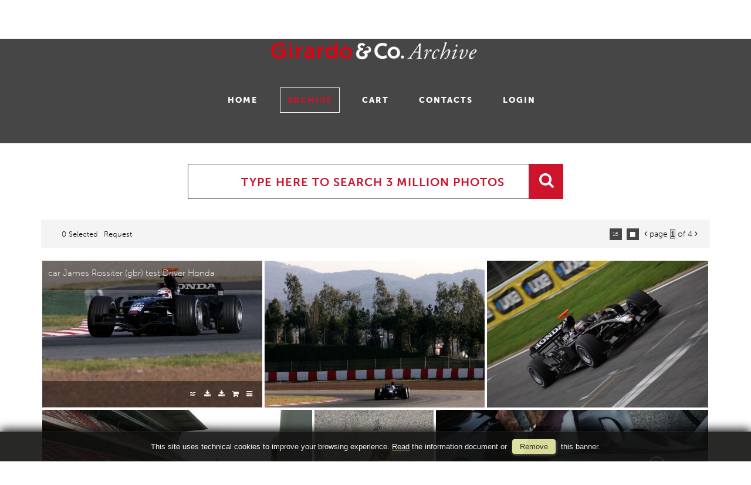

--- FILE ---
content_type: text/html; charset=UTF-8
request_url: https://www.girardoarchive.com/event/en/1/942/Presentazione+tecnica+Honda+RA107%2CBarcellona+%28esp%29
body_size: 12352
content:
<!DOCTYPE html>
<html lang="en" xml:lang="en" >
<head>
<base href='https://www.girardoarchive.com/theme/girardo/' />
<meta name="viewport" content="width=device-width, initial-scale=1"><meta charset='UTF-8'>
<meta http-equiv='X-UA-Compatible' content='IE=edge' />
<meta http-equiv='Content-Type' content='text/html; charset=UTF-8' />
<link 		type='image/ico'	 	href='https://www.girardoarchive.com/favicon.ico' 		rel='icon' />
<link rel='alternate' href='https://www.girardoarchive.com/event/en/1/942/Presentazione+tecnica+Honda+RA107%2CBarcellona+%28esp%29' hreflang='en'><meta name='google-site-verification' content='qm2-bgIea2v62swyzRC9py8Bku3U5cllNixk7egpJUA' /><link 		type='text/css'			href='43822combine.css?argv=0x7b22656e61626c65333630223a2230222c226e616d6550616765223a226576656e74222c227468656d655f636861696e223a5b226769726172646f222c226d6f6d6170697832303139225d2c226163636f756e74223a2270686f746f34227d' 								rel='stylesheet'  />
<script type='text/javascript'  data-cookieconsent='ignore'>var basePATH				= '/';var gallery_section		= '0';var layoutFolding			= 'Folden';var openItemIn				= 'windowdiv';var itemPopUpWidth			= '800';var currentLanguage		= 'en';var availableLanguages		= ['en'];var currentPage 			= '';var cummonFields			= 'title,category';var totalPage 				= '';var isOwnedLighbox			= false;var isDeskUser				= '';var isRootUser				= '';var isBillingUser			= '';var isReportUser			= '';var isClient				= '';var isGuest				= '';var isPhotographer			= '';var isAgent				= '';var loggedin_section		= 'public';var loggedin_userUploadSection		= '';var lastOpened				= [];var ua_analytics			= '';var availableWidgets		= ['WidgetStaticImage','WidgetDynamicImage','WidgetTextBox'];var availableGallery		= [{"id":"20","description":"Testing F1 Jerez 2014"},{"id":"100","description":"titolo galleria"},{"id":"99","description":"titolo galleria"},{"id":"98","description":"titolo galleria"},{"id":"97","description":"titolo galleria"},{"id":"96","description":"titolo galleria"},{"id":"95","description":"titolo galleria"},{"id":"94","description":"titolo galleria"},{"id":"93","description":"titolo galleria"},{"id":"92","description":"titolo galleria"},{"id":"91","description":"titolo galleria"},{"id":"90","description":"titolo galleria"},{"id":"89","description":"titolo galleria"},{"id":"88","description":"titolo galleria"},{"id":"87","description":"titolo galleria"},{"id":"86","description":"titolo galleria"},{"id":"85","description":"titolo galleria"},{"id":"84","description":"titolo galleria"},{"id":"83","description":"titolo galleria"},{"id":"82","description":"titolo galleria"},{"id":"81","description":"titolo galleria"},{"id":"80","description":"titolo galleria"},{"id":"79","description":"titolo galleria"},{"id":"78","description":"titolo galleria"},{"id":"77","description":"titolo galleria"},{"id":"76","description":"titolo galleria"},{"id":"75","description":"titolo galleria"},{"id":"74","description":"titolo galleria"},{"id":"73","description":"titolo galleria"},{"id":"72","description":"titolo galleria"},{"id":"71","description":"titolo galleria"},{"id":"60","description":"titolo galleria"},{"id":"30","description":"Portraits and Helmets F1 drivers 2014"},{"id":"18","description":"Red Bull Test F1 Jerez 2014"}];var availableLightbox		= null;var useHierarchicalThesaurus	= '0';var inEditMode					= '';var osType						= '';var isLoggedIn					= false;var userAccount				= '';var photographersCanUploadInPublic	=	0;</script><script 	type='text/javascript' 	 data-cookieconsent='ignore' 	src='https://www.girardoarchive.com/43822combine.js?argv=0x7b22656e61626c65333630223a2230222c227468656d655f636861696e223a5b226769726172646f222c226d6f6d6170697832303139225d2c226163636f756e74223a2270686f746f34222c226c616e6775616765223a22656e227d'></script>
<script 	type='text/javascript' 	 data-cookieconsent='ignore'    src='../../java/lang/43822en.inc.js'></script>
<script 	type='text/javascript'  data-cookieconsent='ignore' 	 src='https://www.girardoarchive.com/personal/sharebox.js'></script>
<title>Girardo & Co. Archive > Photo set 942: Presentazione tecnica Honda RA107,Barcellona (esp)</title><script language='javascript' data-cookieconsent='ignore'>window.jsonTemplate = {"_htmlSchema":null,"_browserObsolete":null,"_theme_chain":["girardo","momapix2019"],"_seoHomePageDescription":"Powered by MomaPIX digital asset management software","sessionCanManageCategory":false,"sessionCanManageGallery":false,"sessionCanToggleCart":true,"sessionCanEmbed":false,"sessionUserAccount":"","sessionUserId":null,"sessionUserName":null,"sessionUserEmail":null,"sessionUserTag":null,"sessionUserCanSaveAiConversations":0,"sessionCurrentCategory":null,"sessionFolding":"sparse","itemsInThisLightbox":null,"lightboxDetail":null,"totalReturned":null,"sessionHideHelpPopup":null,"sessionCanDownloadLow":true,"sessionCanDownloadHi":true,"sessionDirectSelling":true,"directSelling":true,"sessionCanUploadItems":false,"sessionCanUseApplet":false,"sessionSoVideo":null,"sessionSoAudio":null,"sessionSoText":null,"sessionSoOther":null,"sessionSoCopyrightfree":null,"sessionSoRoyaltyfree":null,"sessionSoRightmanaged":null,"sessionCreditBalance":0,"sessionFilterSplcategories":null,"sessionClickboard":0,"sessionLbClickboard":0,"sessionModalLogin":null,"sessionSelectMode":1,"cfgExpressCheckout":true,"cfgAccountName":"photo4","cfgItemIn":"windowdiv","cfgSoOrderBy":"date","cfgSoLogin":"and","cfgEnlargeSize":"and","cfgSoFolding":"sparse","cfgSoFilesize":null,"cfgSetupType":"enrolled","cfgSetupVersion":"plus","cfgSetupApikey":"0","cfgSetupLanguage":"EN","cfgHtml5Player":false,"cfgBannerText":null,"cfgAvailableItemsSize":"N|S|M|L|O","cfgFooterText":null,"cfgSetupId":"73","cfgGallerySection":false,"cfgDefaultLanguage":"EN","cfgAvailableLanguages":"EN","cfgShowDownloadHistoryToClient":0,"cfgBaseURL":"https:\/\/www.girardoarchive.com","cfgCommonFields":["title","category"],"cfgRequestByEmail":"1","cfgUsePopupNotificationSound":"0","cfgCookiebotEnabled":false,"cfgShowEventEnlargedImage":0,"cfgBrowsableSection":{"public":["private","trash"]},"cfgDoNotAggregateInEvents":false,"cfgDoNotShowAggregatedItems":false,"cfgHiddenMetaFields":[],"cfgOrderMetaFields":[],"pageTitle":null,"theme":"girardo","onend":"if ($(GetCookie('lastOpenedItemBox'))) {document.observe('dom:loaded',function() {\n            \n    \t\t\t\t\t\t\t$(GetCookie('lastOpenedItemBox')).focus();\n    \t\t\t\t\t\t\tfocusonbody=true;\n    \t\t\t\t\t\t\tdelCookie('lastOpenedItemBox');\n            \n    \t})} else if ($('content2').down('[tabindex].itemBox')) {document.observe('dom:loaded',function() {$('content2').down('[tabindex].itemBox').focus();focusonbody=true;})}showNextPageBox(); ","searchOn":"","requestCurrentEnd":"frontend","currency":"GBP","availableLightbox":null,"title":"","hashkey":null,"cfgBrowserHistoryEnable":true,"cfgBrowseByCategoryInSection":true,"cfgNoendScrolling":0,"cfgPreviewThumbSize":"350","cfgEnableActiveLightbox":null,"cfgEnableUsersWithDataDeletion":1,"cfgKeywordSeparetor":",","cfgAvailablesJoinTables":"","itemsInCart":[],"cfgSphinxFacetHierarchy":false,"cfgPreviewContextMenuEnable":false,"cfgOnmouseoverEnlarge":false,"cfgOnmouseoverEnlargeSize":400,"cfgSconnectImageMaxSize":"20000000","cfgSconnectImageMinSize":null,"cfgEcommerceTaxDefault":"20","cfgEcommerceTaxNotIncluded":"1","cfgEnableNegotiations":"0","cfgUsernameField":"login","cfgDateSeparator":"-","cfgTokenizeKeywords":false,"cfgPhotographerCanEditOwnedInPublic":false,"cfgAutomaticPwOnRegistration":false,"cfgAvailableFields":"[\"title\",\"category\",\"state\",\"caption\",\"city\",\"copyrightnotice\",\"copyrightstatus\",\"country\",\"credit\",\"instructions\",\"keyword\",\"location\",\"source\",\"subject_date\",\"creation_date\",\"object_name\",\"locked_to\",\"reserved_to\",\"transmission_reference\",\"urgency\",\"price_multiplier\",\"price_tarifname\",\"license\"]","cfgSideBarEnable":false,"cfgGdprenable":false,"cfgOnContextMenu":false,"cfgOnPreviewContextMenu":false,"cfgEnableDragAndDropOfPreview":false,"cfgItemTransition":"fade","cfgKeywordSelector":"singlekey","cfgAutosuggest":"1","cfgToolbarLinks":"[{\"name\":\"home\",\"type\":\"page\"},{\"name\":\"archive\",\"type\":\"page\"},{\"name\":\"galleries\",\"type\":\"page\"},{\"name\":\"lightboxes\",\"type\":\"page\"},{\"name\":\"cart\",\"type\":\"page\"},{\"name\":\"contacts\",\"type\":\"dynamic\"},{\"name\":\"login\",\"type\":\"page\"}]","cfgWizarBgImage":null,"cfgSetupWizarCompleted":true,"cfgServerEventUpload":"1","cfgPwStrenght":{"guest":"25","client":"25","photographer":"25","desk":"25"},"cfgCurrency":"GBP","cfgMainCurrency":"GBP","totalPage":4,"totalResult":56,"sessionCurrentLightbox":null,"sessionCurrentGallery":null,"sessionSoPhoto":null,"cfgIsDam":false,"cfgSpecialThumbnailDimension":"0","cfgSocialbookmarking":"0","cfgAnimateEventCover":0,"cfgRepositoryURL":"","cfgDateFormat":"euro","cfgEnableDragAndDropOfThumbnails":false,"root_theme":"momapix2019","requestGroupby":[],"requestArray":[],"requestNamePage":"event","requestNameSubPage":null,"requestItemsPerPage":16,"requestItemsSize":"N","requestTypeofView":null,"requestEventOrder":"date","requestLayoutFolding":"Folden","requestLayoutCaptioning":"Medium","requestCurrentPage":"1","requestCurrentLanguage":"EN","requestSearchBar":"","requestCategory":null,"requestdbLanguage":"en","requestViewMode":null,"requestSearchMode":null,"sessionLastURL":"\/event\/en\/1\/942\/Presentazione+tecnica+Honda+RA107%2CBarcellona+%28esp%29","sessionItemPageProtected":false,"sessionNeedAdminPanel":false,"sessionIsLoggedin":false,"sessionIsDeskUser":false,"sessionIsClient":false,"sessionIsGuest":false,"sessionIsPhotographer":false,"sessionCanManageLightbox":false,"cfgAdvSearchesSentByPost":0,"cfgEnableTcal":1,"cfgSetupAiTagging":"0","cfgSetupAifr":"0","cfgSetupAiFaceRecognition":null,"requestDistinctLicence":["RF"],"requestDistinctArchive":["photo"],"cfgCategories":[{"id":"68","empty":false,"id_parent":"2","code":"F1X","description":"FORMULA ONE","children":""},{"id":"48","empty":false,"id_parent":"2","code":"WRC","description":"WRC RALLY","children":""},{"id":"47","empty":false,"id_parent":"2","code":"LMS","description":"LE MANS SERIES","children":""},{"id":"63","empty":false,"id_parent":"2","code":"FGT","description":"FIA GT","children":""},{"id":"109","empty":false,"id_parent":"2","code":"FRM","description":"FORMULA E","children":""},{"id":"49","empty":false,"id_parent":"2","code":"A1G","description":"A1GP","children":""},{"id":"104","empty":false,"id_parent":"2","code":"AGP","description":"AUTOGP","children":""},{"id":"75","empty":false,"id_parent":"2","code":"DTX","description":"DRIVER S TROPHTY","children":""},{"id":"51","empty":false,"id_parent":"2","code":"DTM","description":"DTM","children":""},{"id":"105","empty":false,"id_parent":"2","code":"EPS","description":"EUROPEAN PRODUCTION SERIES","children":""},{"id":"84","empty":false,"id_parent":"2","code":"F30","description":"F 3000","children":""},{"id":"50","empty":false,"id_parent":"2","code":"WTC","description":"FIA WTCC","children":""},{"id":"80","empty":false,"id_parent":"2","code":"F3E","description":"FORMULA 3 EURO SERIES","children":""},{"id":"67","empty":false,"id_parent":"2","code":"FMX","description":"FORMULA MASTER","children":""},{"id":"98","empty":false,"id_parent":"2","code":"F2X","description":"FORMULA2","children":""},{"id":"46","empty":false,"id_parent":"2","code":"GP2","description":"GP2 SERIES","children":""},{"id":"101","empty":false,"id_parent":"2","code":"GP3","description":"GP3 SERIES","children":""},{"id":"77","empty":false,"id_parent":"2","code":"GTO","description":"INT. GT OPEN","children":""},{"id":"69","empty":false,"id_parent":"2","code":"MSX","description":"INT. MOTOR SHOW","children":""},{"id":"82","empty":false,"id_parent":"2","code":"OTI","description":"INT. OTHERS","children":[{"id":"108","empty":false,"id_parent":"82","code":"BLP","description":"BLANCPAIN GT SERIES","children":""}]},{"id":"52","empty":false,"id_parent":"2","code":"IRC","description":"IRC RALLY","children":""},{"id":"85","empty":false,"id_parent":"2","code":"MSI","description":"ITALIAN MOTOR SHOW","children":""},{"id":"95","empty":false,"id_parent":"2","code":"IOR","description":"ITALIAN ON TRACK","children":[{"id":"88","empty":false,"id_parent":"95","code":"500","description":"500","children":""},{"id":"60","empty":false,"id_parent":"95","code":"C1C","description":"C1 CUP","children":""},{"id":"59","empty":false,"id_parent":"95","code":"EGT","description":"EGTS","children":""},{"id":"65","empty":false,"id_parent":"95","code":"ETC","description":"ETCS","children":""},{"id":"70","empty":false,"id_parent":"95","code":"E3X","description":"EURO 3000","children":""},{"id":"100","empty":false,"id_parent":"95","code":"FRR","description":"FERRARI","children":""},{"id":"71","empty":false,"id_parent":"95","code":"F3X","description":"FORMULA 3","children":""},{"id":"102","empty":false,"id_parent":"95","code":"FAB","description":"FORMULA ABARTH","children":""},{"id":"56","empty":false,"id_parent":"95","code":"FAZ","description":"FORMULA AZZURRA","children":""},{"id":"90","empty":false,"id_parent":"95","code":"FGL","description":"FORMULA GLORIA","children":""},{"id":"76","empty":false,"id_parent":"95","code":"IPX","description":"IPS","children":""},{"id":"58","empty":false,"id_parent":"95","code":"IGT","description":"ITALIANO GT","children":""},{"id":"73","empty":false,"id_parent":"95","code":"ITX","description":"ITALIANO TURISMO","children":""},{"id":"61","empty":false,"id_parent":"95","code":"ITC","description":"ITCC","children":""},{"id":"57","empty":false,"id_parent":"95","code":"IPC","description":"PORSCHE CARRERA CUP","children":""},{"id":"55","empty":false,"id_parent":"95","code":"PRO","description":"PROTOTIPI","children":""},{"id":"103","empty":false,"id_parent":"95","code":"SEA","description":"SEAT ITALIA","children":""},{"id":"72","empty":false,"id_parent":"95","code":"SSX","description":"SUPERSTARS","children":""},{"id":"74","empty":false,"id_parent":"95","code":"TAX","description":"TROFEO ALFA 147","children":""},{"id":"87","empty":false,"id_parent":"95","code":"ITE","description":"TURISMO ENDURANCE","children":""}]},{"id":"83","empty":false,"id_parent":"2","code":"OTH","description":"ITALIAN OTHERS","children":""},{"id":"96","empty":false,"id_parent":"2","code":"IRA","description":"ITALIAN RALLY","children":[{"id":"62","empty":false,"id_parent":"96","code":"CIR","description":"CAMP. ITALIANO RALLY","children":""},{"id":"53","empty":false,"id_parent":"96","code":"TRA","description":"TROFEO RALLY ASFALTO","children":""},{"id":"54","empty":false,"id_parent":"96","code":"TRT","description":"TROFEO RALLY TERRA","children":""}]},{"id":"91","empty":false,"id_parent":"2","code":"IST","description":"ITALIANO SUPERTURISMO","children":""},{"id":"64","empty":false,"id_parent":"2","code":"PSC","description":"PORSCHE SUPER CUP","children":""},{"id":"78","empty":false,"id_parent":"2","code":"RLV","description":"RALLY VARI","children":""},{"id":"89","empty":false,"id_parent":"2","code":"SLC","description":"SEAT LEON EUROCUP","children":""},{"id":"106","empty":false,"id_parent":"2","code":"SPX","description":"SP","children":""},{"id":"79","empty":false,"id_parent":"2","code":"STO","description":"STORY","children":""},{"id":"107","empty":false,"id_parent":"2","code":"TCR","description":"TCR","children":""},{"id":"86","empty":false,"id_parent":"2","code":"TGT","description":"TROFEO GT","children":""},{"id":"66","empty":false,"id_parent":"2","code":"USA","description":"USA RACE","children":""}],"cfgPublicSharebox":[{"id":"3","direct_link_hashkey":"96a334207378bb281d7ef97f00c5aa09","title":"Test Citroen DS3 R5 Aggius Sardinia (ITA) 13-12-2013","type":"event","type_id":"5156","id_cover":"563969","numberofitemsinlightbox":"9","b64_id":"0x6e6f78637030764c6d50523071596131776a614e696c4f614c4e677170496b6a39456375487373323543633d"},{"id":"13","direct_link_hashkey":"e07bbc5a8922ec3b1acfbf8342cb2ccb","title":"NASCAR Round 1, Daytona 500, USA 19 - 23 February 2014","type":"lightbox","type_id":"0","id_cover":null,"numberofitemsinlightbox":"0","b64_id":"0x3467372b436331496d4a5274585448793435524a6f6a507568534a385472494e6c344a5a5231694f7676773d"},{"id":"24","direct_link_hashkey":"2427af3965bea5378ce6d0a6a2c4d5d5","title":"Le donne della velocit\u00e0","type":"lightbox","type_id":"83","id_cover":"569735","numberofitemsinlightbox":"11","b64_id":"0x4e5a4f507231582f6f366c507a5561397170502b66395947556b38453271416852766e702f616934332b383d"}],"mainLanguage":"EN","cart_numberOfItems":"0","total_amount":"0.00","_autosuggest_div":"<div id='autosuggest_choices' class='autosuggest'><\/div>\n","itemsInEvent":[{"id":"99045","id_remote":"0","id_user":"245","id_event":"942","id_parent":"0","id_uri":"0","id_storage":"9","external_streamer":"","object_name":"","title":"Presentazione tecnica Honda RA107,Barcellona (esp)","caption":"car James Rossiter (gbr) test Driver Honda","keyword":"f1 racing prova la nuova honda RA107\r\nxpb.cc - photo 4","supplier_account":"mwillis","authorbyline":"","source":"","copyrightnotice":"","credit":"","subject_date":"2007-01-27","creation_date":"0000-00-00 00:00:00","uploaded_date":"2007-08-06 19:46:02","lastupdate_date":"2025-07-09 00:27:41","category":"F1X","urgency":"0","pin":"0","splcategories":"","location":"","country":"","state":"","city":"","position":"O","xsize":"3543","ysize":"2362","lat":"0","lng":"0","archive":"photo","section":"public","license":"RF","file_size":"628","file_name":"99045.jpg","file_version":"0","avl_version":"0","file_extension":"jpg","mime_type":"image\/jpeg","order_number":"127.5","reserved_to":"","locked_to":"","characters":null,"instructions":"","price_multiplier":"1.00","price_tarifname":"default","copyrightstatus":"Copyrighted Work","chunked":"N","exported":"Y","switchbox":"0","id_connector":"73","url_thumb_m":"https:\/\/d1.momapix.com\/photo4\/32000f770ed8426ab526020da779690b4f2fd496f8bde37e5b64958aa6335effbe5a9\/Image99045.jpg","url_thumb_l":"https:\/\/d1.momapix.com\/photo4\/32000f770ed8426ab526020da779690b4f2fd496f8bde37e5b64958aa6335effbe5a9\/Preview99045.jpg"},{"id":"99044","id_remote":"0","id_user":"245","id_event":"942","id_parent":"0","id_uri":"0","id_storage":"9","external_streamer":"","object_name":"","title":"Presentazione tecnica Honda RA107,Barcellona (esp)","caption":"car James Rossiter (gbr) test Driver Honda","keyword":"f1 racing  prova la nuova honda RA107\r\nxpb.cc - photo 4","supplier_account":"mwillis","authorbyline":"","source":"","copyrightnotice":"","credit":"","subject_date":"2007-01-27","creation_date":"0000-00-00 00:00:00","uploaded_date":"2007-08-06 19:46:01","lastupdate_date":"2025-07-09 00:27:41","category":"F1X","urgency":"0","pin":"0","splcategories":"","location":"","country":"","state":"","city":"","position":"O","xsize":"3543","ysize":"2362","lat":"0","lng":"0","archive":"photo","section":"public","license":"RF","file_size":"1017","file_name":"99044.jpg","file_version":"0","avl_version":"0","file_extension":"jpg","mime_type":"image\/jpeg","order_number":"127.5","reserved_to":"","locked_to":"","characters":null,"instructions":"","price_multiplier":"1.00","price_tarifname":"default","copyrightstatus":"Copyrighted Work","chunked":"N","exported":"Y","switchbox":"0","id_connector":"73","url_thumb_m":"https:\/\/d0.momapix.com\/photo4\/320007f39c200e65518b0dff9bbd6a69e70c4b3676aec9f5088fad55c2edcdf4ca177\/Image99044.jpg","url_thumb_l":"https:\/\/d0.momapix.com\/photo4\/320007f39c200e65518b0dff9bbd6a69e70c4b3676aec9f5088fad55c2edcdf4ca177\/Preview99044.jpg"},{"id":"99043","id_remote":"0","id_user":"245","id_event":"942","id_parent":"0","id_uri":"0","id_storage":"9","external_streamer":"","object_name":"","title":"Presentazione tecnica Honda RA107,Barcellona (esp)","caption":"car Christian Klien (aut) Test Driver Honda Racing","keyword":"F1 Team prova la nuova honda RA107\r\nxpb.cc - photo 4","supplier_account":"mwillis","authorbyline":"","source":"","copyrightnotice":"","credit":"","subject_date":"2007-01-27","creation_date":"0000-00-00 00:00:00","uploaded_date":"2007-08-06 19:45:59","lastupdate_date":"2025-07-09 00:27:41","category":"F1X","urgency":"0","pin":"0","splcategories":"","location":"","country":"","state":"","city":"","position":"O","xsize":"3504","ysize":"2327","lat":"0","lng":"0","archive":"photo","section":"public","license":"RF","file_size":"657","file_name":"99043.jpg","file_version":"0","avl_version":"0","file_extension":"jpg","mime_type":"image\/jpeg","order_number":"127.5","reserved_to":"","locked_to":"","characters":null,"instructions":"","price_multiplier":"1.00","price_tarifname":"default","copyrightstatus":"Copyrighted Work","chunked":"N","exported":"Y","switchbox":"0","id_connector":"73","url_thumb_m":"https:\/\/d1.momapix.com\/photo4\/32000e09e84136f94de81cc6336232b5f968a7166294081f98df7590930a4c978f3cb\/Image99043.jpg","url_thumb_l":"https:\/\/d1.momapix.com\/photo4\/32000e09e84136f94de81cc6336232b5f968a7166294081f98df7590930a4c978f3cb\/Preview99043.jpg"},{"id":"99042","id_remote":"0","id_user":"245","id_event":"942","id_parent":"0","id_uri":"0","id_storage":"9","external_streamer":"","object_name":"","title":"Presentazione tecnica Honda RA107,Barcellona (esp)","caption":"car Christian Klien (aut) Test Driver Honda Racing","keyword":"prova la nuova honda RA107\r\nxpb.cc - photo 4","supplier_account":"mwillis","authorbyline":"","source":"","copyrightnotice":"","credit":"","subject_date":"2007-01-27","creation_date":"0000-00-00 00:00:00","uploaded_date":"2007-08-06 19:45:57","lastupdate_date":"2025-07-09 00:27:41","category":"F1X","urgency":"0","pin":"0","splcategories":"","location":"","country":"","state":"","city":"","position":"O","xsize":"3504","ysize":"2321","lat":"0","lng":"0","archive":"photo","section":"public","license":"RF","file_size":"1022","file_name":"99042.jpg","file_version":"0","avl_version":"0","file_extension":"jpg","mime_type":"image\/jpeg","order_number":"127.5","reserved_to":"","locked_to":"","characters":null,"instructions":"","price_multiplier":"1.00","price_tarifname":"default","copyrightstatus":"Copyrighted Work","chunked":"N","exported":"Y","switchbox":"0","id_connector":"73","url_thumb_m":"https:\/\/d0.momapix.com\/photo4\/320008b47697ef88f23fcfffd4c8c18029a587afbdd8d44bf87542eb9cc3b5ac0fc56\/Image99042.jpg","url_thumb_l":"https:\/\/d0.momapix.com\/photo4\/320008b47697ef88f23fcfffd4c8c18029a587afbdd8d44bf87542eb9cc3b5ac0fc56\/Preview99042.jpg"},{"id":"99041","id_remote":"0","id_user":"245","id_event":"942","id_parent":"0","id_uri":"0","id_storage":"9","external_streamer":"","object_name":"","title":"Presentazione tecnica Honda RA107,Barcellona (esp)","caption":"portrait Christian Klien (aut) Test Driver Honda","keyword":"racing f1\r\n\r\nxpb.cc - photo 4","supplier_account":"mwillis","authorbyline":"","source":"","copyrightnotice":"","credit":"","subject_date":"2007-01-27","creation_date":"0000-00-00 00:00:00","uploaded_date":"2007-08-06 19:45:55","lastupdate_date":"2025-07-09 00:27:41","category":"F1X","urgency":"0","pin":"0","splcategories":"","location":"","country":"","state":"","city":"","position":"V","xsize":"2327","ysize":"3504","lat":"0","lng":"0","archive":"photo","section":"public","license":"RF","file_size":"2082","file_name":"99041.jpg","file_version":"0","avl_version":"0","file_extension":"jpg","mime_type":"image\/jpeg","order_number":"127.5","reserved_to":"","locked_to":"","characters":null,"instructions":"","price_multiplier":"1.00","price_tarifname":"default","copyrightstatus":"Copyrighted Work","chunked":"N","exported":"Y","switchbox":"0","id_connector":"73","url_thumb_m":"https:\/\/d1.momapix.com\/photo4\/320006887c79cc2d653b556da0e87d84241045c430f195d060feb77020c46caaac401\/Image99041.jpg","url_thumb_l":"https:\/\/d1.momapix.com\/photo4\/320006887c79cc2d653b556da0e87d84241045c430f195d060feb77020c46caaac401\/Preview99041.jpg"},{"id":"99040","id_remote":"0","id_user":"245","id_event":"942","id_parent":"0","id_uri":"0","id_storage":"9","external_streamer":"","object_name":"","title":"Presentazione tecnica Honda RA107,Barcellona (esp)","caption":"car Christian Klien (aut) Test Driver Honda Racing","keyword":"f1 prova la nuova honda RA107\r\nxpb.cc - photo 4","supplier_account":"mwillis","authorbyline":"","source":"","copyrightnotice":"","credit":"","subject_date":"2007-01-27","creation_date":"0000-00-00 00:00:00","uploaded_date":"2007-08-06 19:45:54","lastupdate_date":"2025-07-09 00:27:41","category":"F1X","urgency":"0","pin":"0","splcategories":"","location":"","country":"","state":"","city":"","position":"O","xsize":"3504","ysize":"2321","lat":"0","lng":"0","archive":"photo","section":"public","license":"RF","file_size":"828","file_name":"99040.jpg","file_version":"0","avl_version":"0","file_extension":"jpg","mime_type":"image\/jpeg","order_number":"127.5","reserved_to":"","locked_to":"","characters":null,"instructions":"","price_multiplier":"1.00","price_tarifname":"default","copyrightstatus":"Copyrighted Work","chunked":"N","exported":"Y","switchbox":"0","id_connector":"73","url_thumb_m":"https:\/\/d0.momapix.com\/photo4\/32000087d29bee18b6e3b087a3e826303316fc77867f35a60837d422b19524837a0b6\/Image99040.jpg","url_thumb_l":"https:\/\/d0.momapix.com\/photo4\/32000087d29bee18b6e3b087a3e826303316fc77867f35a60837d422b19524837a0b6\/Preview99040.jpg"},{"id":"99039","id_remote":"0","id_user":"245","id_event":"942","id_parent":"0","id_uri":"0","id_storage":"9","external_streamer":"","object_name":"","title":"Presentazione tecnica Honda RA107,Barcellona (esp)","caption":"car Christian Klien (aut) Test Driver Honda Racing","keyword":"f1 prova la nuova honda RA107\r\nxpb.cc - photo 4","supplier_account":"mwillis","authorbyline":"","source":"","copyrightnotice":"","credit":"","subject_date":"2007-01-27","creation_date":"0000-00-00 00:00:00","uploaded_date":"2007-08-06 19:45:52","lastupdate_date":"2025-07-09 00:27:41","category":"F1X","urgency":"0","pin":"0","splcategories":"","location":"","country":"","state":"","city":"","position":"O","xsize":"3504","ysize":"2321","lat":"0","lng":"0","archive":"photo","section":"public","license":"RF","file_size":"676","file_name":"99039.jpg","file_version":"0","avl_version":"0","file_extension":"jpg","mime_type":"image\/jpeg","order_number":"127.5","reserved_to":"","locked_to":"","characters":null,"instructions":"","price_multiplier":"1.00","price_tarifname":"default","copyrightstatus":"Copyrighted Work","chunked":"N","exported":"Y","switchbox":"0","id_connector":"73","url_thumb_m":"https:\/\/d1.momapix.com\/photo4\/32000a80ada84a7aba7f8d1dab710faeeaa3a78fab8ae82e0d5fde6db5874f08fd6a9\/Image99039.jpg","url_thumb_l":"https:\/\/d1.momapix.com\/photo4\/32000a80ada84a7aba7f8d1dab710faeeaa3a78fab8ae82e0d5fde6db5874f08fd6a9\/Preview99039.jpg"},{"id":"99038","id_remote":"0","id_user":"245","id_event":"942","id_parent":"0","id_uri":"0","id_storage":"9","external_streamer":"","object_name":"","title":"Presentazione tecnica Honda RA107,Barcellona (esp)","caption":"car muso della honda RA107","keyword":"xpb.cc - photo 4","supplier_account":"mwillis","authorbyline":"","source":"","copyrightnotice":"","credit":"","subject_date":"2007-01-27","creation_date":"0000-00-00 00:00:00","uploaded_date":"2007-08-06 19:45:50","lastupdate_date":"2025-07-09 00:27:41","category":"F1X","urgency":"0","pin":"0","splcategories":"","location":"","country":"","state":"","city":"","position":"O","xsize":"3504","ysize":"2327","lat":"0","lng":"0","archive":"photo","section":"public","license":"RF","file_size":"599","file_name":"99038.jpg","file_version":"0","avl_version":"0","file_extension":"jpg","mime_type":"image\/jpeg","order_number":"127.5","reserved_to":"","locked_to":"","characters":null,"instructions":"","price_multiplier":"1.00","price_tarifname":"default","copyrightstatus":"Copyrighted Work","chunked":"N","exported":"Y","switchbox":"0","id_connector":"73","url_thumb_m":"https:\/\/d0.momapix.com\/photo4\/3200058b59ade12b7ab56141e4bf38368c0196fffba39b2b422a2808ef9eae16137ce\/Image99038.jpg","url_thumb_l":"https:\/\/d0.momapix.com\/photo4\/3200058b59ade12b7ab56141e4bf38368c0196fffba39b2b422a2808ef9eae16137ce\/Preview99038.jpg"},{"id":"99037","id_remote":"0","id_user":"245","id_event":"942","id_parent":"0","id_uri":"0","id_storage":"9","external_streamer":"","object_name":"","title":"Presentazione tecnica Honda RA107,Barcellona (esp)","caption":"colore cartello ai box per Rubens Barichello (bra)","keyword":"honda racing f1 team\r\n\r\nxpb.cc - photo 4","supplier_account":"mwillis","authorbyline":"","source":"","copyrightnotice":"","credit":"","subject_date":"2007-01-27","creation_date":"0000-00-00 00:00:00","uploaded_date":"2007-08-06 19:45:49","lastupdate_date":"2025-07-09 00:27:41","category":"F1X","urgency":"0","pin":"0","splcategories":"","location":"","country":"","state":"","city":"","position":"O","xsize":"3504","ysize":"2327","lat":"0","lng":"0","archive":"photo","section":"public","license":"RF","file_size":"617","file_name":"99037.jpg","file_version":"0","avl_version":"0","file_extension":"jpg","mime_type":"image\/jpeg","order_number":"127.5","reserved_to":"","locked_to":"","characters":null,"instructions":"","price_multiplier":"1.00","price_tarifname":"default","copyrightstatus":"Copyrighted Work","chunked":"N","exported":"Y","switchbox":"0","id_connector":"73","url_thumb_m":"https:\/\/d1.momapix.com\/photo4\/3200036a4a955e39e41bd205705e54d5898b02e204a65d56f67d233f79cf81bbb49c6\/Image99037.jpg","url_thumb_l":"https:\/\/d1.momapix.com\/photo4\/3200036a4a955e39e41bd205705e54d5898b02e204a65d56f67d233f79cf81bbb49c6\/Preview99037.jpg"},{"id":"99036","id_remote":"0","id_user":"245","id_event":"942","id_parent":"0","id_uri":"0","id_storage":"9","external_streamer":"","object_name":"","title":"Presentazione tecnica Honda RA107,Barcellona (esp)","caption":"car Jenson Button (gbr) Honda Racing F1 team","keyword":"prova la nuova honda RA107\r\nxpb.cc - photo 4","supplier_account":"mwillis","authorbyline":"","source":"","copyrightnotice":"","credit":"","subject_date":"2007-01-27","creation_date":"0000-00-00 00:00:00","uploaded_date":"2007-08-06 19:45:47","lastupdate_date":"2025-07-09 00:27:41","category":"F1X","urgency":"0","pin":"0","splcategories":"","location":"","country":"","state":"","city":"","position":"O","xsize":"3543","ysize":"2362","lat":"0","lng":"0","archive":"photo","section":"public","license":"RF","file_size":"875","file_name":"99036.jpg","file_version":"0","avl_version":"0","file_extension":"jpg","mime_type":"image\/jpeg","order_number":"127.5","reserved_to":"","locked_to":"","characters":null,"instructions":"","price_multiplier":"1.00","price_tarifname":"default","copyrightstatus":"Copyrighted Work","chunked":"N","exported":"Y","switchbox":"0","id_connector":"73","url_thumb_m":"https:\/\/d0.momapix.com\/photo4\/3200035e2f0bf442ff4ebaa584b568a550aa5e1bff755680d9998b7b34debcd273bbb\/Image99036.jpg","url_thumb_l":"https:\/\/d0.momapix.com\/photo4\/3200035e2f0bf442ff4ebaa584b568a550aa5e1bff755680d9998b7b34debcd273bbb\/Preview99036.jpg"},{"id":"99035","id_remote":"0","id_user":"245","id_event":"942","id_parent":"0","id_uri":"0","id_storage":"9","external_streamer":"","object_name":"","title":"Presentazione tecnica Honda RA107,Barcellona (esp)","caption":"portrait Jenson Button (gbr) Honda Racing F1","keyword":"xpb.cc - photo 4","supplier_account":"mwillis","authorbyline":"","source":"","copyrightnotice":"","credit":"","subject_date":"2007-01-27","creation_date":"0000-00-00 00:00:00","uploaded_date":"2007-08-06 19:45:45","lastupdate_date":"2025-07-09 00:27:41","category":"F1X","urgency":"0","pin":"0","splcategories":"","location":"","country":"","state":"","city":"","position":"V","xsize":"2327","ysize":"3504","lat":"0","lng":"0","archive":"photo","section":"public","license":"RF","file_size":"754","file_name":"99035.jpg","file_version":"0","avl_version":"0","file_extension":"jpg","mime_type":"image\/jpeg","order_number":"127.5","reserved_to":"","locked_to":"","characters":null,"instructions":"","price_multiplier":"1.00","price_tarifname":"default","copyrightstatus":"Copyrighted Work","chunked":"N","exported":"Y","switchbox":"0","id_connector":"73","url_thumb_m":"https:\/\/d1.momapix.com\/photo4\/32000e11880271aaa65ccfe043957a9299bae7b1d423ea5c2888faf00aa66120ae1db\/Image99035.jpg","url_thumb_l":"https:\/\/d1.momapix.com\/photo4\/32000e11880271aaa65ccfe043957a9299bae7b1d423ea5c2888faf00aa66120ae1db\/Preview99035.jpg"},{"id":"99034","id_remote":"0","id_user":"245","id_event":"942","id_parent":"0","id_uri":"0","id_storage":"9","external_streamer":"","object_name":"","title":"Presentazione tecnica Honda RA107,Barcellona (esp)","caption":"portrait Jenson Button (gbr) Honda Racing F1","keyword":"xpb.cc - photo 4","supplier_account":"mwillis","authorbyline":"","source":"","copyrightnotice":"","credit":"","subject_date":"2007-01-27","creation_date":"0000-00-00 00:00:00","uploaded_date":"2007-08-06 19:45:43","lastupdate_date":"2025-07-09 00:27:41","category":"F1X","urgency":"0","pin":"0","splcategories":"","location":"","country":"","state":"","city":"","position":"V","xsize":"2327","ysize":"3504","lat":"0","lng":"0","archive":"photo","section":"public","license":"RF","file_size":"879","file_name":"99034.jpg","file_version":"0","avl_version":"0","file_extension":"jpg","mime_type":"image\/jpeg","order_number":"127.5","reserved_to":"","locked_to":"","characters":null,"instructions":"","price_multiplier":"1.00","price_tarifname":"default","copyrightstatus":"Copyrighted Work","chunked":"N","exported":"Y","switchbox":"0","id_connector":"73","url_thumb_m":"https:\/\/d0.momapix.com\/photo4\/32000224cf34ebfce7be0e4302a120a661b6db9c883a670b58ebc8b5e353b9171fc0c\/Image99034.jpg","url_thumb_l":"https:\/\/d0.momapix.com\/photo4\/32000224cf34ebfce7be0e4302a120a661b6db9c883a670b58ebc8b5e353b9171fc0c\/Preview99034.jpg"},{"id":"99033","id_remote":"0","id_user":"245","id_event":"942","id_parent":"0","id_uri":"0","id_storage":"9","external_streamer":"","object_name":"","title":"Presentazione tecnica Honda RA107,Barcellona (esp)","caption":"car Jenson Button (gbr) Honda Racing F1 team","keyword":"prova la nuova honda RA107\r\nxpb.cc - photo 4","supplier_account":"mwillis","authorbyline":"","source":"","copyrightnotice":"","credit":"","subject_date":"2007-01-27","creation_date":"0000-00-00 00:00:00","uploaded_date":"2007-08-06 19:45:42","lastupdate_date":"2025-07-09 00:27:41","category":"F1X","urgency":"0","pin":"0","splcategories":"","location":"","country":"","state":"","city":"","position":"O","xsize":"3543","ysize":"2362","lat":"0","lng":"0","archive":"photo","section":"public","license":"RF","file_size":"691","file_name":"99033.jpg","file_version":"0","avl_version":"0","file_extension":"jpg","mime_type":"image\/jpeg","order_number":"127.5","reserved_to":"","locked_to":"","characters":null,"instructions":"","price_multiplier":"1.00","price_tarifname":"default","copyrightstatus":"Copyrighted Work","chunked":"N","exported":"Y","switchbox":"0","id_connector":"73","url_thumb_m":"https:\/\/d1.momapix.com\/photo4\/32000d261c92c924d17d61b1547025b69f87fe1ec1ba3799cd2e85e84e16a2d1f4382\/Image99033.jpg","url_thumb_l":"https:\/\/d1.momapix.com\/photo4\/32000d261c92c924d17d61b1547025b69f87fe1ec1ba3799cd2e85e84e16a2d1f4382\/Preview99033.jpg"},{"id":"99032","id_remote":"0","id_user":"245","id_event":"942","id_parent":"0","id_uri":"0","id_storage":"9","external_streamer":"","object_name":"","title":"Presentazione tecnica Honda RA107,Barcellona (esp)","caption":"car Jenson Button (gbr) Honda Racing F1 team","keyword":"prova la nuova honda RA107\r\nxpb.cc - photo 4","supplier_account":"mwillis","authorbyline":"","source":"","copyrightnotice":"","credit":"","subject_date":"2007-01-27","creation_date":"0000-00-00 00:00:00","uploaded_date":"2007-08-06 19:45:40","lastupdate_date":"2025-07-09 00:27:41","category":"F1X","urgency":"0","pin":"0","splcategories":"","location":"","country":"","state":"","city":"","position":"O","xsize":"3543","ysize":"2362","lat":"0","lng":"0","archive":"photo","section":"public","license":"RF","file_size":"857","file_name":"99032.jpg","file_version":"0","avl_version":"0","file_extension":"jpg","mime_type":"image\/jpeg","order_number":"127.5","reserved_to":"","locked_to":"","characters":null,"instructions":"","price_multiplier":"1.00","price_tarifname":"default","copyrightstatus":"Copyrighted Work","chunked":"N","exported":"Y","switchbox":"0","id_connector":"73","url_thumb_m":"https:\/\/d0.momapix.com\/photo4\/3200060d4e2283dfcda100e4d7caf09f457a85ee8313430b981cd9e7a20cd3fe2be1a\/Image99032.jpg","url_thumb_l":"https:\/\/d0.momapix.com\/photo4\/3200060d4e2283dfcda100e4d7caf09f457a85ee8313430b981cd9e7a20cd3fe2be1a\/Preview99032.jpg"},{"id":"99031","id_remote":"0","id_user":"245","id_event":"942","id_parent":"0","id_uri":"0","id_storage":"9","external_streamer":"","object_name":"","title":"Presentazione tecnica Honda RA107,Barcellona (esp)","caption":"portrait Jenson Button (gbr) Honda Racing F1","keyword":"xpb.cc - photo 4","supplier_account":"mwillis","authorbyline":"","source":"","copyrightnotice":"","credit":"","subject_date":"2007-01-27","creation_date":"0000-00-00 00:00:00","uploaded_date":"2007-08-06 19:45:38","lastupdate_date":"2025-07-09 00:27:41","category":"F1X","urgency":"0","pin":"0","splcategories":"","location":"","country":"","state":"","city":"","position":"O","xsize":"3504","ysize":"2327","lat":"0","lng":"0","archive":"photo","section":"public","license":"RF","file_size":"604","file_name":"99031.jpg","file_version":"0","avl_version":"0","file_extension":"jpg","mime_type":"image\/jpeg","order_number":"127.5","reserved_to":"","locked_to":"","characters":null,"instructions":"","price_multiplier":"1.00","price_tarifname":"default","copyrightstatus":"Copyrighted Work","chunked":"N","exported":"Y","switchbox":"0","id_connector":"73","url_thumb_m":"https:\/\/d1.momapix.com\/photo4\/320008e3b460697fb359b0b90bf31572c4221151995e0b0c811814958eca7cbadba13\/Image99031.jpg","url_thumb_l":"https:\/\/d1.momapix.com\/photo4\/320008e3b460697fb359b0b90bf31572c4221151995e0b0c811814958eca7cbadba13\/Preview99031.jpg"},{"id":"99030","id_remote":"0","id_user":"245","id_event":"942","id_parent":"0","id_uri":"0","id_storage":"9","external_streamer":"","object_name":"","title":"Presentazione tecnica Honda RA107,Barcellona (esp)","caption":"portrait rubens Barichello (bra) Honda Racing  f1","keyword":"xpb.cc - photo 4","supplier_account":"mwillis","authorbyline":"","source":"","copyrightnotice":"","credit":"","subject_date":"2007-01-27","creation_date":"0000-00-00 00:00:00","uploaded_date":"2007-08-06 19:45:35","lastupdate_date":"2025-07-09 00:27:41","category":"F1X","urgency":"0","pin":"0","splcategories":"","location":"","country":"","state":"","city":"","position":"V","xsize":"2327","ysize":"3504","lat":"0","lng":"0","archive":"photo","section":"public","license":"RF","file_size":"848","file_name":"99030.jpg","file_version":"0","avl_version":"0","file_extension":"jpg","mime_type":"image\/jpeg","order_number":"127.5","reserved_to":"","locked_to":"","characters":null,"instructions":"","price_multiplier":"1.00","price_tarifname":"default","copyrightstatus":"Copyrighted Work","chunked":"N","exported":"Y","switchbox":"0","id_connector":"73","url_thumb_m":"https:\/\/d0.momapix.com\/photo4\/3200073da74dda4fbad255a42a002f4dc7f8bcf68f20b1a8afb26d53a52a40d311786\/Image99030.jpg","url_thumb_l":"https:\/\/d0.momapix.com\/photo4\/3200073da74dda4fbad255a42a002f4dc7f8bcf68f20b1a8afb26d53a52a40d311786\/Preview99030.jpg"}],"eventDetail":{"title":"Presentazione tecnica Honda RA107,Barcellona (esp)","category":"F1X","id_event":"942"},"itemsInActiveLightbox":null,"descendants":[],"breadCrumbs":null,"sessionLastSeen":["99045","99044","99043","99042","99041","99040","99039","99038","99037","99036","99035","99034","99033","99032","99031","99030"]}</script>
<meta name="description" content="Pictures of the event: Presentazione tecnica Honda RA107,Barcellona (esp)" />

<meta property="og:title" content="Presentazione tecnica Honda RA107,Barcellona (esp)" />
<meta property="og:description" 		content="Powered by MomaPIX digital asset management software" />
<meta property="og:image" 			content="https://www.girardoarchive.com/32000f770ed8426ab526020da779690b4f2fd496f8bde37e5b64958aa6335effbe5a9/Image99045.jpg" />
<meta property="og:image:width" 		content="375" />
<meta property="og:image:height" 		content="250" />
<meta property="og:url" 				content="https://www.girardoarchive.com/event/en/1/942/Presentazione+tecnica+Honda+RA107%2CBarcellona+%28esp%29" />
<meta property="og:type"  			content="website" />
<meta property="og:site_name" 		content="Girardo & Co. Archive" />
<meta name="twitter:card" 			content="photo">
<meta name="twitter:url" 				content="https://www.girardoarchive.com/event/en/1/942/Presentazione+tecnica+Honda+RA107%2CBarcellona+%28esp%29" />
<meta name="twitter:title" 			content="Presentazione tecnica Honda RA107,Barcellona (esp)">
<meta name="twitter:image:src" 		content="https://www.girardoarchive.com/32000f770ed8426ab526020da779690b4f2fd496f8bde37e5b64958aa6335effbe5a9/Image99045.jpg">
<meta name="twitter:description"		content="Powered by MomaPIX digital asset management software" />
<meta name="twitter:domain" 			content="https://www.girardoarchive.com">
<link rel="canonical" href="https://www.girardoarchive.com/event/en/1/942/Presentazione+tecnica+Honda+RA107%2CBarcellona+%28esp%29" /></head>
<body id='body'  ondragstart='return false'  data-searchon=''  data-social-content='false'  hotkeyContext='body'   data-oi='windowdiv'  data-view-mode=''  data-iconsize='itemsSizeN'  data-category=''  data-theme='girardo'  data-maintable=''  pagename='event'  class='event public  '  oncontextmenu='return onContextMenu(event)'   data-archive=''  data-username=''  data-usertag=''  data-license=''  data-language='EN'  data-event-subev=''  data-group=''  data-account-name='photo4'  data-dark-mode='off'  data-contentview=''  data-usertype=''>
<div  id='momabody' style=''><div id='header'><div id='visible_header' style=' margin-top: 5px;'><div id='header_top' style=' margin-top: 0px;'><a href='https://girardo.com/'>TAKE ME TO GIRARDO.COM</a><span class='social'><a target='_blank' href='https://www.youtube.com/channel/UCRPxyDCiWoKZ2L_wJm3iF2g' target='_blank' class='fa fa-youtube-play'></a></span><span class='social'><a target='_blank' href='https://www.instagram.com/girardoandco/' target='_blank' class='fa fa-instagram'></a></span><span class='social'><a target='_blank' href='http://www.facebook.com/girardoandco' target='_blank' class='fa fa-facebook-square'></a></span></div><div id='header_text' class='header localizable.header_text' onclick='window.document.location = jsonTemplate.cfgBaseURL;'>Gavina Ruzittu</div><div id='toolbar'><nav id='toolbar_ul'><span id='page_home' data-name='home' data-icon='&#xf015;' data-hint='Home'>Home</span><span id='page_archive' data-file='' data-name='archive' data-icon='&#xf187;' data-hint='archive'>archive</span><span id='page_cart' data-name='cart' data-icon='&#xf07a;' data-hint='cart'>cart<em id='cartbar_container' clickHandler='false' onclick='$("page_cart").simulate("click");' style='display:none;'> (<i id='cartbar' clickHandler='false' onclick='$("page_cart").simulate("click");' >0</i>) </em></span><span id='dynamic_contacts' data-name='contacts' data-hint='contacts'>contacts</span><span id='page_login' data-name='login' data-icon='&#xf090;' data-hint='login'>login</span></nav><script type="text/javascript">layout.draw.toolbar();</script><div id="search_button_fake" style="margin: -10px 40px 0 2px; "><p>|</p><i id="fake_button_search" class="fa fa-search" style="cursor: pointer; font-family: fontawesome;font-size: 20px;display: inline;padding-left: 10px;"></i></div></div><div id='search_box-form' class='opened'><div style='position:relative;display: block; float: left;' id='searchbarcontainer'><div id='categorycontainer'><select id='categorySelect' tabindex = '-1'><option  class='level0' value='DFL'>ANY CATEGORY</option><option class='level1' value='F1X' >FORMULA ONE</option>
<option class='level1' value='WRC' >WRC RALLY</option>
<option class='level1' value='LMS' >LE MANS SERIES</option>
<option class='level1' value='FGT' >FIA GT</option>
<option class='level1' value='FRM' >FORMULA E</option>
<option class='level1' value='A1G' >A1GP</option>
<option class='level1' value='AGP' >AUTOGP</option>
<option class='level1' value='DTX' >DRIVER S TROPHTY</option>
<option class='level1' value='DTM' >DTM</option>
<option class='level1' value='EPS' >EUROPEAN PRODUCTION SERIES</option>
<option class='level1' value='F30' >F 3000</option>
<option class='level1' value='WTC' >FIA WTCC</option>
<option class='level1' value='F3E' >FORMULA 3 EURO SERIES</option>
<option class='level1' value='FMX' >FORMULA MASTER</option>
<option class='level1' value='F2X' >FORMULA2</option>
<option class='level1' value='GP2' >GP2 SERIES</option>
<option class='level1' value='GP3' >GP3 SERIES</option>
<option class='level1' value='GTO' >INT. GT OPEN</option>
<option class='level1' value='MSX' >INT. MOTOR SHOW</option>
<option class='level1' value='OTI' >INT. OTHERS</option>
<option class='level2' value='BLP' >&nbsp;&nbsp;BLANCPAIN GT SERIES</option>
<option class='level1' value='IRC' >IRC RALLY</option>
<option class='level1' value='MSI' >ITALIAN MOTOR SHOW</option>
<option class='level1' value='IOR' >ITALIAN ON TRACK</option>
<option class='level2' value='500' >&nbsp;&nbsp;500</option>
<option class='level2' value='C1C' >&nbsp;&nbsp;C1 CUP</option>
<option class='level2' value='EGT' >&nbsp;&nbsp;EGTS</option>
<option class='level2' value='ETC' >&nbsp;&nbsp;ETCS</option>
<option class='level2' value='E3X' >&nbsp;&nbsp;EURO 3000</option>
<option class='level2' value='FRR' >&nbsp;&nbsp;FERRARI</option>
<option class='level2' value='F3X' >&nbsp;&nbsp;FORMULA 3</option>
<option class='level2' value='FAB' >&nbsp;&nbsp;FORMULA ABARTH</option>
<option class='level2' value='FAZ' >&nbsp;&nbsp;FORMULA AZZURRA</option>
<option class='level2' value='FGL' >&nbsp;&nbsp;FORMULA GLORIA</option>
<option class='level2' value='IPX' >&nbsp;&nbsp;IPS</option>
<option class='level2' value='IGT' >&nbsp;&nbsp;ITALIANO GT</option>
<option class='level2' value='ITX' >&nbsp;&nbsp;ITALIANO TURISMO</option>
<option class='level2' value='ITC' >&nbsp;&nbsp;ITCC</option>
<option class='level2' value='IPC' >&nbsp;&nbsp;PORSCHE CARRERA CUP</option>
<option class='level2' value='PRO' >&nbsp;&nbsp;PROTOTIPI</option>
<option class='level2' value='SEA' >&nbsp;&nbsp;SEAT ITALIA</option>
<option class='level2' value='SSX' >&nbsp;&nbsp;SUPERSTARS</option>
<option class='level2' value='TAX' >&nbsp;&nbsp;TROFEO ALFA 147</option>
<option class='level2' value='ITE' >&nbsp;&nbsp;TURISMO ENDURANCE</option>
<option class='level1' value='OTH' >ITALIAN OTHERS</option>
<option class='level1' value='IRA' >ITALIAN RALLY</option>
<option class='level2' value='CIR' >&nbsp;&nbsp;CAMP. ITALIANO RALLY</option>
<option class='level2' value='TRA' >&nbsp;&nbsp;TROFEO RALLY ASFALTO</option>
<option class='level2' value='TRT' >&nbsp;&nbsp;TROFEO RALLY TERRA</option>
<option class='level1' value='IST' >ITALIANO SUPERTURISMO</option>
<option class='level1' value='PSC' >PORSCHE SUPER CUP</option>
<option class='level1' value='RLV' >RALLY VARI</option>
<option class='level1' value='SLC' >SEAT LEON EUROCUP</option>
<option class='level1' value='SPX' >SP</option>
<option class='level1' value='STO' >STORY</option>
<option class='level1' value='TCR' >TCR</option>
<option class='level1' value='TGT' >TROFEO GT</option>
<option class='level1' value='USA' >USA RACE</option>
</select></div><a id='button-search_go' class='button'></a><input  type='text' 	tabindex = '-1' hotkeycontext='searchsuggest' id='searchbar' 	placeholder='type here to search 3 million photos' name='searchbar' 	value=""	autocomplete='off'  /></div></div><div id='search_box-form-fake'></div></div></div>
<div id="content2">
<div id='main-content-container'>
<div id="pageBar" class="pageBar clearfix">
<div id='browsingBar'><span id='previusPage' class='previusPageIcon disable' style='font-family:fontawesome;'> &#xf104; </span><span class='hidemesoon'>page </span><select tabindex = '-1' id='pageSelector'><option selected='selected' value='1'>1</option><option  value='2'>2</option><option  value='3'>3</option><option  value='4'>4</option></select><span class='hidemesoon'> of 4</span><span id='nextPage' class='nextPageIcon ' style='font-family:fontawesome;'> &#xf105; </span></div><div id="show_area" style="position:relative; display:inline-block; float: right; white-space: nowrap; overflow:hidden;" ><div id="subTitle" class="subTitleBar" ><div class='ul' id='itemPerPageListUl' onmouseout="this.down().writeAttribute('style','')" onmouseover="this.down().clonePosition(this,{'setWidth':false,'setHeight':false})"><ul id='itemPerPageList' title='select the number of elements per page'><li id='itemsPerPage16' class='pagingIcon pagingIcon16Selected Selected'> 16 </li><li id='itemsPerPage32' class='pagingIcon pagingIcon32 '> 32 </li><li id='itemsPerPage64' class='pagingIcon pagingIcon64 '> 64 </li><li id='itemsPerPage96' class='pagingIcon pagingIcon96 '> 96 </li></ul></div><div class='ul' id='itemSizeListUl' onmouseout="this.down().writeAttribute('style','')" onmouseover="this.down().clonePosition(this,{'setWidth':false,'setHeight':false})"><ul id='itemSizeList' title='select layout' class='ulItemsSize9'><li id='itemsSizeN' 	class='pagingIcon itemsSizeNSelected Selected'>&#xf04d;</li><li id='itemsSizeM' 	class='pagingIcon itemsSizeM '>&#xf009;</li></ul></div></div></div><div id='button_area_minimize'>Tools</div><div id='button_area'><a id="button-selectedItems" class="button SelectedItems hint--bottom" title="Svuota selezione" data-icon="">selected</a><a id='button-requestEvent99045' class='button RequestItem hint--bottom' data-hint = 'request' data-icon='&#xf0a6;'>request</a></div>			

</div>
<div id="pageTitle" class="searchBar">

		
		
	
</div>	

<div id='related_items' data-lock-check='true' >
<div id='sortable' class=' itemBoxes' data-event-id="942" >

<div data-archive='photo' position='O' xsize='3543' ysize='2362' hotkeyContext='item' tabindex='1000' class='itemBox  urgency0 ' id='item99045'><img  data-group=''   id='previewMedium99045'  alt="Presentazione tecnica Honda RA107 Barcellona esp " title="Presentazione tecnica Honda RA107 Barcellona esp " data-url-event="/Presentazione+tecnica+Honda+RA107%2CBarcellona+%28esp%29" data-url-item="/Presentazione+tecnica+Honda+RA107%2CBarcellona+%28esp%29" data-key='/32000f770ed8426ab526020da779690b4f2fd496f8bde37e5b64958aa6335effbe5a9' data-database='' data-id-item='99045' data-id-user='245' data-id-connector='73' data-supplier-account-name='mwillis'  data-supplier-agency='' data-url='' data-position='O' data-archive='photo' class='b-lazy srcimg previewMedium ' src='img/bgtrphoto.png'  data-remotefilename='' data-src='https://d1.momapix.com/photo4/32000f770ed8426ab526020da779690b4f2fd496f8bde37e5b64958aa6335effbe5a9/Image99045.jpg?v.0.42e77b63637ab381e8be5f8318cc28a2'          /><div  id='button_area' class='itool'><legend class='left id_event'>99045</legend><span class='right contextmenu' 											id='contextmenuicon99045' 															title='visualize the contextual menu' ></span><span class='right cart'  		id='cart99045' 																		title='add to cart'   ></span><span class='right downloadHi'											id='button-downloadHiRes99045'			title='download high resolution' ></span><span class='right downloadLow'											id='button-downloadLowRes99045'		title='download low resolution'></span><span style='float:right' class='left license license_rf'  														title='license: Royalty Free'/></span></div><div class='photoInformation'><p class='file_name '><em>file name</em><span  id='item.file_name.99045' 	>99045.jpg</span></p><p class='title hidden'><em>title</em><span  id='item.title.99045' 	>Presentazione tecnica Honda RA107,Barcellona (esp)</span></p><p class='subject_date '><em>subject date</em><span  id='item.subject_date.99045' 	>27-01-2007</span></p><p class='location '><em>place</em><span  id='item.location.99045' 	></span></p><p class='credit '><em>credit</em><span  id='item.credit.99045' 	></span></p><h2  id='item.caption.99045' class='caption '>car James Rossiter (gbr) test Driver Honda</h2></div></div><div data-archive='photo' position='O' xsize='3543' ysize='2362' hotkeyContext='item' tabindex='1001' class='itemBox  urgency0 ' id='item99044'><img  data-group=''   id='previewMedium99044'  alt="Presentazione tecnica Honda RA107 Barcellona esp " title="Presentazione tecnica Honda RA107 Barcellona esp " data-url-event="/Presentazione+tecnica+Honda+RA107%2CBarcellona+%28esp%29" data-url-item="/Presentazione+tecnica+Honda+RA107%2CBarcellona+%28esp%29" data-key='/320007f39c200e65518b0dff9bbd6a69e70c4b3676aec9f5088fad55c2edcdf4ca177' data-database='' data-id-item='99044' data-id-user='245' data-id-connector='73' data-supplier-account-name='mwillis'  data-supplier-agency='' data-url='' data-position='O' data-archive='photo' class='b-lazy srcimg previewMedium ' src='img/bgtrphoto.png'  data-remotefilename='' data-src='https://d0.momapix.com/photo4/320007f39c200e65518b0dff9bbd6a69e70c4b3676aec9f5088fad55c2edcdf4ca177/Image99044.jpg?v.0.5d616dd38211ebb5d6ec52986674b6e4'          /><div  id='button_area' class='itool'><legend class='left id_event'>99044</legend><span class='right contextmenu' 											id='contextmenuicon99044' 															title='visualize the contextual menu' ></span><span class='right cart'  		id='cart99044' 																		title='add to cart'   ></span><span class='right downloadHi'											id='button-downloadHiRes99044'			title='download high resolution' ></span><span class='right downloadLow'											id='button-downloadLowRes99044'		title='download low resolution'></span><span style='float:right' class='left license license_rf'  														title='license: Royalty Free'/></span></div><div class='photoInformation'><p class='file_name '><em>file name</em><span  id='item.file_name.99044' 	>99044.jpg</span></p><p class='title hidden'><em>title</em><span  id='item.title.99044' 	>Presentazione tecnica Honda RA107,Barcellona (esp)</span></p><p class='subject_date '><em>subject date</em><span  id='item.subject_date.99044' 	>27-01-2007</span></p><p class='location '><em>place</em><span  id='item.location.99044' 	></span></p><p class='credit '><em>credit</em><span  id='item.credit.99044' 	></span></p><h2  id='item.caption.99044' class='caption '>car James Rossiter (gbr) test Driver Honda</h2></div></div><div data-archive='photo' position='O' xsize='3504' ysize='2327' hotkeyContext='item' tabindex='1002' class='itemBox  urgency0 ' id='item99043'><img  data-group=''   id='previewMedium99043'  alt="Presentazione tecnica Honda RA107 Barcellona esp " title="Presentazione tecnica Honda RA107 Barcellona esp " data-url-event="/Presentazione+tecnica+Honda+RA107%2CBarcellona+%28esp%29" data-url-item="/Presentazione+tecnica+Honda+RA107%2CBarcellona+%28esp%29" data-key='/32000e09e84136f94de81cc6336232b5f968a7166294081f98df7590930a4c978f3cb' data-database='' data-id-item='99043' data-id-user='245' data-id-connector='73' data-supplier-account-name='mwillis'  data-supplier-agency='' data-url='' data-position='O' data-archive='photo' class='b-lazy srcimg previewMedium ' src='img/bgtrphoto.png'  data-remotefilename='' data-src='https://d1.momapix.com/photo4/32000e09e84136f94de81cc6336232b5f968a7166294081f98df7590930a4c978f3cb/Image99043.jpg?v.0.b4288d9c0ec0a1841b3b3728321e7088'          /><div  id='button_area' class='itool'><legend class='left id_event'>99043</legend><span class='right contextmenu' 											id='contextmenuicon99043' 															title='visualize the contextual menu' ></span><span class='right cart'  		id='cart99043' 																		title='add to cart'   ></span><span class='right downloadHi'											id='button-downloadHiRes99043'			title='download high resolution' ></span><span class='right downloadLow'											id='button-downloadLowRes99043'		title='download low resolution'></span><span style='float:right' class='left license license_rf'  														title='license: Royalty Free'/></span></div><div class='photoInformation'><p class='file_name '><em>file name</em><span  id='item.file_name.99043' 	>99043.jpg</span></p><p class='title hidden'><em>title</em><span  id='item.title.99043' 	>Presentazione tecnica Honda RA107,Barcellona (esp)</span></p><p class='subject_date '><em>subject date</em><span  id='item.subject_date.99043' 	>27-01-2007</span></p><p class='location '><em>place</em><span  id='item.location.99043' 	></span></p><p class='credit '><em>credit</em><span  id='item.credit.99043' 	></span></p><h2  id='item.caption.99043' class='caption '>car Christian Klien (aut) Test Driver Honda Racing</h2></div></div><div data-archive='photo' position='O' xsize='3504' ysize='2321' hotkeyContext='item' tabindex='1003' class='itemBox  urgency0 ' id='item99042'><img  data-group=''   id='previewMedium99042'  alt="Presentazione tecnica Honda RA107 Barcellona esp " title="Presentazione tecnica Honda RA107 Barcellona esp " data-url-event="/Presentazione+tecnica+Honda+RA107%2CBarcellona+%28esp%29" data-url-item="/Presentazione+tecnica+Honda+RA107%2CBarcellona+%28esp%29" data-key='/320008b47697ef88f23fcfffd4c8c18029a587afbdd8d44bf87542eb9cc3b5ac0fc56' data-database='' data-id-item='99042' data-id-user='245' data-id-connector='73' data-supplier-account-name='mwillis'  data-supplier-agency='' data-url='' data-position='O' data-archive='photo' class='b-lazy srcimg previewMedium ' src='img/bgtrphoto.png'  data-remotefilename='' data-src='https://d0.momapix.com/photo4/320008b47697ef88f23fcfffd4c8c18029a587afbdd8d44bf87542eb9cc3b5ac0fc56/Image99042.jpg?v.0.93d65641ff3f1586614cf2c1ad240b6c'          /><div  id='button_area' class='itool'><legend class='left id_event'>99042</legend><span class='right contextmenu' 											id='contextmenuicon99042' 															title='visualize the contextual menu' ></span><span class='right cart'  		id='cart99042' 																		title='add to cart'   ></span><span class='right downloadHi'											id='button-downloadHiRes99042'			title='download high resolution' ></span><span class='right downloadLow'											id='button-downloadLowRes99042'		title='download low resolution'></span><span style='float:right' class='left license license_rf'  														title='license: Royalty Free'/></span></div><div class='photoInformation'><p class='file_name '><em>file name</em><span  id='item.file_name.99042' 	>99042.jpg</span></p><p class='title hidden'><em>title</em><span  id='item.title.99042' 	>Presentazione tecnica Honda RA107,Barcellona (esp)</span></p><p class='subject_date '><em>subject date</em><span  id='item.subject_date.99042' 	>27-01-2007</span></p><p class='location '><em>place</em><span  id='item.location.99042' 	></span></p><p class='credit '><em>credit</em><span  id='item.credit.99042' 	></span></p><h2  id='item.caption.99042' class='caption '>car Christian Klien (aut) Test Driver Honda Racing</h2></div></div><div data-archive='photo' position='V' xsize='2327' ysize='3504' hotkeyContext='item' tabindex='1004' class='itemBox  urgency0 ' id='item99041'><img  data-group=''   id='previewMedium99041'  alt="Presentazione tecnica Honda RA107 Barcellona esp " title="Presentazione tecnica Honda RA107 Barcellona esp " data-url-event="/Presentazione+tecnica+Honda+RA107%2CBarcellona+%28esp%29" data-url-item="/Presentazione+tecnica+Honda+RA107%2CBarcellona+%28esp%29" data-key='/320006887c79cc2d653b556da0e87d84241045c430f195d060feb77020c46caaac401' data-database='' data-id-item='99041' data-id-user='245' data-id-connector='73' data-supplier-account-name='mwillis'  data-supplier-agency='' data-url='' data-position='V' data-archive='photo' class='b-lazy srcimg previewMedium ' src='img/bgtrphoto.png'  data-remotefilename='' data-src='https://d1.momapix.com/photo4/320006887c79cc2d653b556da0e87d84241045c430f195d060feb77020c46caaac401/Image99041.jpg?v.0.850af92f8d9903e7a4e0559a98ecc857'          /><div  id='button_area' class='itool'><legend class='left id_event'>99041</legend><span class='right contextmenu' 											id='contextmenuicon99041' 															title='visualize the contextual menu' ></span><span class='right cart'  		id='cart99041' 																		title='add to cart'   ></span><span class='right downloadHi'											id='button-downloadHiRes99041'			title='download high resolution' ></span><span class='right downloadLow'											id='button-downloadLowRes99041'		title='download low resolution'></span><span style='float:right' class='left license license_rf'  														title='license: Royalty Free'/></span></div><div class='photoInformation'><p class='file_name '><em>file name</em><span  id='item.file_name.99041' 	>99041.jpg</span></p><p class='title hidden'><em>title</em><span  id='item.title.99041' 	>Presentazione tecnica Honda RA107,Barcellona (esp)</span></p><p class='subject_date '><em>subject date</em><span  id='item.subject_date.99041' 	>27-01-2007</span></p><p class='location '><em>place</em><span  id='item.location.99041' 	></span></p><p class='credit '><em>credit</em><span  id='item.credit.99041' 	></span></p><h2  id='item.caption.99041' class='caption '>portrait Christian Klien (aut) Test Driver Honda</h2></div></div><div data-archive='photo' position='O' xsize='3504' ysize='2321' hotkeyContext='item' tabindex='1005' class='itemBox  urgency0 ' id='item99040'><img  data-group=''   id='previewMedium99040'  alt="Presentazione tecnica Honda RA107 Barcellona esp " title="Presentazione tecnica Honda RA107 Barcellona esp " data-url-event="/Presentazione+tecnica+Honda+RA107%2CBarcellona+%28esp%29" data-url-item="/Presentazione+tecnica+Honda+RA107%2CBarcellona+%28esp%29" data-key='/32000087d29bee18b6e3b087a3e826303316fc77867f35a60837d422b19524837a0b6' data-database='' data-id-item='99040' data-id-user='245' data-id-connector='73' data-supplier-account-name='mwillis'  data-supplier-agency='' data-url='' data-position='O' data-archive='photo' class='b-lazy srcimg previewMedium ' src='img/bgtrphoto.png'  data-remotefilename='' data-src='https://d0.momapix.com/photo4/32000087d29bee18b6e3b087a3e826303316fc77867f35a60837d422b19524837a0b6/Image99040.jpg?v.0.c2626d850c80ea07e7511bbae4c76f4b'          /><div  id='button_area' class='itool'><legend class='left id_event'>99040</legend><span class='right contextmenu' 											id='contextmenuicon99040' 															title='visualize the contextual menu' ></span><span class='right cart'  		id='cart99040' 																		title='add to cart'   ></span><span class='right downloadHi'											id='button-downloadHiRes99040'			title='download high resolution' ></span><span class='right downloadLow'											id='button-downloadLowRes99040'		title='download low resolution'></span><span style='float:right' class='left license license_rf'  														title='license: Royalty Free'/></span></div><div class='photoInformation'><p class='file_name '><em>file name</em><span  id='item.file_name.99040' 	>99040.jpg</span></p><p class='title hidden'><em>title</em><span  id='item.title.99040' 	>Presentazione tecnica Honda RA107,Barcellona (esp)</span></p><p class='subject_date '><em>subject date</em><span  id='item.subject_date.99040' 	>27-01-2007</span></p><p class='location '><em>place</em><span  id='item.location.99040' 	></span></p><p class='credit '><em>credit</em><span  id='item.credit.99040' 	></span></p><h2  id='item.caption.99040' class='caption '>car Christian Klien (aut) Test Driver Honda Racing</h2></div></div><div data-archive='photo' position='O' xsize='3504' ysize='2321' hotkeyContext='item' tabindex='1006' class='itemBox  urgency0 ' id='item99039'><img  data-group=''   id='previewMedium99039'  alt="Presentazione tecnica Honda RA107 Barcellona esp " title="Presentazione tecnica Honda RA107 Barcellona esp " data-url-event="/Presentazione+tecnica+Honda+RA107%2CBarcellona+%28esp%29" data-url-item="/Presentazione+tecnica+Honda+RA107%2CBarcellona+%28esp%29" data-key='/32000a80ada84a7aba7f8d1dab710faeeaa3a78fab8ae82e0d5fde6db5874f08fd6a9' data-database='' data-id-item='99039' data-id-user='245' data-id-connector='73' data-supplier-account-name='mwillis'  data-supplier-agency='' data-url='' data-position='O' data-archive='photo' class='b-lazy srcimg previewMedium ' src='img/bgtrphoto.png'  data-remotefilename='' data-src='https://d1.momapix.com/photo4/32000a80ada84a7aba7f8d1dab710faeeaa3a78fab8ae82e0d5fde6db5874f08fd6a9/Image99039.jpg?v.0.dc6a70712a252123c40d2adba6a11d84'          /><div  id='button_area' class='itool'><legend class='left id_event'>99039</legend><span class='right contextmenu' 											id='contextmenuicon99039' 															title='visualize the contextual menu' ></span><span class='right cart'  		id='cart99039' 																		title='add to cart'   ></span><span class='right downloadHi'											id='button-downloadHiRes99039'			title='download high resolution' ></span><span class='right downloadLow'											id='button-downloadLowRes99039'		title='download low resolution'></span><span style='float:right' class='left license license_rf'  														title='license: Royalty Free'/></span></div><div class='photoInformation'><p class='file_name '><em>file name</em><span  id='item.file_name.99039' 	>99039.jpg</span></p><p class='title hidden'><em>title</em><span  id='item.title.99039' 	>Presentazione tecnica Honda RA107,Barcellona (esp)</span></p><p class='subject_date '><em>subject date</em><span  id='item.subject_date.99039' 	>27-01-2007</span></p><p class='location '><em>place</em><span  id='item.location.99039' 	></span></p><p class='credit '><em>credit</em><span  id='item.credit.99039' 	></span></p><h2  id='item.caption.99039' class='caption '>car Christian Klien (aut) Test Driver Honda Racing</h2></div></div><div data-archive='photo' position='O' xsize='3504' ysize='2327' hotkeyContext='item' tabindex='1007' class='itemBox  urgency0 ' id='item99038'><img  data-group=''   id='previewMedium99038'  alt="Presentazione tecnica Honda RA107 Barcellona esp " title="Presentazione tecnica Honda RA107 Barcellona esp " data-url-event="/Presentazione+tecnica+Honda+RA107%2CBarcellona+%28esp%29" data-url-item="/Presentazione+tecnica+Honda+RA107%2CBarcellona+%28esp%29" data-key='/3200058b59ade12b7ab56141e4bf38368c0196fffba39b2b422a2808ef9eae16137ce' data-database='' data-id-item='99038' data-id-user='245' data-id-connector='73' data-supplier-account-name='mwillis'  data-supplier-agency='' data-url='' data-position='O' data-archive='photo' class='b-lazy srcimg previewMedium ' src='img/bgtrphoto.png'  data-remotefilename='' data-src='https://d0.momapix.com/photo4/3200058b59ade12b7ab56141e4bf38368c0196fffba39b2b422a2808ef9eae16137ce/Image99038.jpg?v.0.3435c378bb76d4357324dd7e69f3cd18'          /><div  id='button_area' class='itool'><legend class='left id_event'>99038</legend><span class='right contextmenu' 											id='contextmenuicon99038' 															title='visualize the contextual menu' ></span><span class='right cart'  		id='cart99038' 																		title='add to cart'   ></span><span class='right downloadHi'											id='button-downloadHiRes99038'			title='download high resolution' ></span><span class='right downloadLow'											id='button-downloadLowRes99038'		title='download low resolution'></span><span style='float:right' class='left license license_rf'  														title='license: Royalty Free'/></span></div><div class='photoInformation'><p class='file_name '><em>file name</em><span  id='item.file_name.99038' 	>99038.jpg</span></p><p class='title hidden'><em>title</em><span  id='item.title.99038' 	>Presentazione tecnica Honda RA107,Barcellona (esp)</span></p><p class='subject_date '><em>subject date</em><span  id='item.subject_date.99038' 	>27-01-2007</span></p><p class='location '><em>place</em><span  id='item.location.99038' 	></span></p><p class='credit '><em>credit</em><span  id='item.credit.99038' 	></span></p><h2  id='item.caption.99038' class='caption '>car muso della honda RA107</h2></div></div><div data-archive='photo' position='O' xsize='3504' ysize='2327' hotkeyContext='item' tabindex='1008' class='itemBox  urgency0 ' id='item99037'><img  data-group=''   id='previewMedium99037'  alt="Presentazione tecnica Honda RA107 Barcellona esp " title="Presentazione tecnica Honda RA107 Barcellona esp " data-url-event="/Presentazione+tecnica+Honda+RA107%2CBarcellona+%28esp%29" data-url-item="/Presentazione+tecnica+Honda+RA107%2CBarcellona+%28esp%29" data-key='/3200036a4a955e39e41bd205705e54d5898b02e204a65d56f67d233f79cf81bbb49c6' data-database='' data-id-item='99037' data-id-user='245' data-id-connector='73' data-supplier-account-name='mwillis'  data-supplier-agency='' data-url='' data-position='O' data-archive='photo' class='b-lazy srcimg previewMedium ' src='img/bgtrphoto.png'  data-remotefilename='' data-src='https://d1.momapix.com/photo4/3200036a4a955e39e41bd205705e54d5898b02e204a65d56f67d233f79cf81bbb49c6/Image99037.jpg?v.0.5d44ee6f2c3f71b73125876103c8f6c4'          /><div  id='button_area' class='itool'><legend class='left id_event'>99037</legend><span class='right contextmenu' 											id='contextmenuicon99037' 															title='visualize the contextual menu' ></span><span class='right cart'  		id='cart99037' 																		title='add to cart'   ></span><span class='right downloadHi'											id='button-downloadHiRes99037'			title='download high resolution' ></span><span class='right downloadLow'											id='button-downloadLowRes99037'		title='download low resolution'></span><span style='float:right' class='left license license_rf'  														title='license: Royalty Free'/></span></div><div class='photoInformation'><p class='file_name '><em>file name</em><span  id='item.file_name.99037' 	>99037.jpg</span></p><p class='title hidden'><em>title</em><span  id='item.title.99037' 	>Presentazione tecnica Honda RA107,Barcellona (esp)</span></p><p class='subject_date '><em>subject date</em><span  id='item.subject_date.99037' 	>27-01-2007</span></p><p class='location '><em>place</em><span  id='item.location.99037' 	></span></p><p class='credit '><em>credit</em><span  id='item.credit.99037' 	></span></p><h2  id='item.caption.99037' class='caption '>colore cartello ai box per Rubens Barichello (bra)</h2></div></div><div data-archive='photo' position='O' xsize='3543' ysize='2362' hotkeyContext='item' tabindex='1009' class='itemBox  urgency0 ' id='item99036'><img  data-group=''   id='previewMedium99036'  alt="Presentazione tecnica Honda RA107 Barcellona esp " title="Presentazione tecnica Honda RA107 Barcellona esp " data-url-event="/Presentazione+tecnica+Honda+RA107%2CBarcellona+%28esp%29" data-url-item="/Presentazione+tecnica+Honda+RA107%2CBarcellona+%28esp%29" data-key='/3200035e2f0bf442ff4ebaa584b568a550aa5e1bff755680d9998b7b34debcd273bbb' data-database='' data-id-item='99036' data-id-user='245' data-id-connector='73' data-supplier-account-name='mwillis'  data-supplier-agency='' data-url='' data-position='O' data-archive='photo' class='b-lazy srcimg previewMedium ' src='img/bgtrphoto.png'  data-remotefilename='' data-src='https://d0.momapix.com/photo4/3200035e2f0bf442ff4ebaa584b568a550aa5e1bff755680d9998b7b34debcd273bbb/Image99036.jpg?v.0.4b0a59ddf11c58e7446c9df0da541a84'          /><div  id='button_area' class='itool'><legend class='left id_event'>99036</legend><span class='right contextmenu' 											id='contextmenuicon99036' 															title='visualize the contextual menu' ></span><span class='right cart'  		id='cart99036' 																		title='add to cart'   ></span><span class='right downloadHi'											id='button-downloadHiRes99036'			title='download high resolution' ></span><span class='right downloadLow'											id='button-downloadLowRes99036'		title='download low resolution'></span><span style='float:right' class='left license license_rf'  														title='license: Royalty Free'/></span></div><div class='photoInformation'><p class='file_name '><em>file name</em><span  id='item.file_name.99036' 	>99036.jpg</span></p><p class='title hidden'><em>title</em><span  id='item.title.99036' 	>Presentazione tecnica Honda RA107,Barcellona (esp)</span></p><p class='subject_date '><em>subject date</em><span  id='item.subject_date.99036' 	>27-01-2007</span></p><p class='location '><em>place</em><span  id='item.location.99036' 	></span></p><p class='credit '><em>credit</em><span  id='item.credit.99036' 	></span></p><h2  id='item.caption.99036' class='caption '>car Jenson Button (gbr) Honda Racing F1 team</h2></div></div><div data-archive='photo' position='V' xsize='2327' ysize='3504' hotkeyContext='item' tabindex='1010' class='itemBox  urgency0 ' id='item99035'><img  data-group=''   id='previewMedium99035'  alt="Presentazione tecnica Honda RA107 Barcellona esp " title="Presentazione tecnica Honda RA107 Barcellona esp " data-url-event="/Presentazione+tecnica+Honda+RA107%2CBarcellona+%28esp%29" data-url-item="/Presentazione+tecnica+Honda+RA107%2CBarcellona+%28esp%29" data-key='/32000e11880271aaa65ccfe043957a9299bae7b1d423ea5c2888faf00aa66120ae1db' data-database='' data-id-item='99035' data-id-user='245' data-id-connector='73' data-supplier-account-name='mwillis'  data-supplier-agency='' data-url='' data-position='V' data-archive='photo' class='b-lazy srcimg previewMedium ' src='img/bgtrphoto.png'  data-remotefilename='' data-src='https://d1.momapix.com/photo4/32000e11880271aaa65ccfe043957a9299bae7b1d423ea5c2888faf00aa66120ae1db/Image99035.jpg?v.0.872488f88d1b2db54d55bc8bba2fad1b'          /><div  id='button_area' class='itool'><legend class='left id_event'>99035</legend><span class='right contextmenu' 											id='contextmenuicon99035' 															title='visualize the contextual menu' ></span><span class='right cart'  		id='cart99035' 																		title='add to cart'   ></span><span class='right downloadHi'											id='button-downloadHiRes99035'			title='download high resolution' ></span><span class='right downloadLow'											id='button-downloadLowRes99035'		title='download low resolution'></span><span style='float:right' class='left license license_rf'  														title='license: Royalty Free'/></span></div><div class='photoInformation'><p class='file_name '><em>file name</em><span  id='item.file_name.99035' 	>99035.jpg</span></p><p class='title hidden'><em>title</em><span  id='item.title.99035' 	>Presentazione tecnica Honda RA107,Barcellona (esp)</span></p><p class='subject_date '><em>subject date</em><span  id='item.subject_date.99035' 	>27-01-2007</span></p><p class='location '><em>place</em><span  id='item.location.99035' 	></span></p><p class='credit '><em>credit</em><span  id='item.credit.99035' 	></span></p><h2  id='item.caption.99035' class='caption '>portrait Jenson Button (gbr) Honda Racing F1</h2></div></div><div data-archive='photo' position='V' xsize='2327' ysize='3504' hotkeyContext='item' tabindex='1011' class='itemBox  urgency0 ' id='item99034'><img  data-group=''   id='previewMedium99034'  alt="Presentazione tecnica Honda RA107 Barcellona esp " title="Presentazione tecnica Honda RA107 Barcellona esp " data-url-event="/Presentazione+tecnica+Honda+RA107%2CBarcellona+%28esp%29" data-url-item="/Presentazione+tecnica+Honda+RA107%2CBarcellona+%28esp%29" data-key='/32000224cf34ebfce7be0e4302a120a661b6db9c883a670b58ebc8b5e353b9171fc0c' data-database='' data-id-item='99034' data-id-user='245' data-id-connector='73' data-supplier-account-name='mwillis'  data-supplier-agency='' data-url='' data-position='V' data-archive='photo' class='b-lazy srcimg previewMedium ' src='img/bgtrphoto.png'  data-remotefilename='' data-src='https://d0.momapix.com/photo4/32000224cf34ebfce7be0e4302a120a661b6db9c883a670b58ebc8b5e353b9171fc0c/Image99034.jpg?v.0.d516b13671a4179d9b7b458a6ebdeb92'          /><div  id='button_area' class='itool'><legend class='left id_event'>99034</legend><span class='right contextmenu' 											id='contextmenuicon99034' 															title='visualize the contextual menu' ></span><span class='right cart'  		id='cart99034' 																		title='add to cart'   ></span><span class='right downloadHi'											id='button-downloadHiRes99034'			title='download high resolution' ></span><span class='right downloadLow'											id='button-downloadLowRes99034'		title='download low resolution'></span><span style='float:right' class='left license license_rf'  														title='license: Royalty Free'/></span></div><div class='photoInformation'><p class='file_name '><em>file name</em><span  id='item.file_name.99034' 	>99034.jpg</span></p><p class='title hidden'><em>title</em><span  id='item.title.99034' 	>Presentazione tecnica Honda RA107,Barcellona (esp)</span></p><p class='subject_date '><em>subject date</em><span  id='item.subject_date.99034' 	>27-01-2007</span></p><p class='location '><em>place</em><span  id='item.location.99034' 	></span></p><p class='credit '><em>credit</em><span  id='item.credit.99034' 	></span></p><h2  id='item.caption.99034' class='caption '>portrait Jenson Button (gbr) Honda Racing F1</h2></div></div><div data-archive='photo' position='O' xsize='3543' ysize='2362' hotkeyContext='item' tabindex='1012' class='itemBox  urgency0 ' id='item99033'><img  data-group=''   id='previewMedium99033'  alt="Presentazione tecnica Honda RA107 Barcellona esp " title="Presentazione tecnica Honda RA107 Barcellona esp " data-url-event="/Presentazione+tecnica+Honda+RA107%2CBarcellona+%28esp%29" data-url-item="/Presentazione+tecnica+Honda+RA107%2CBarcellona+%28esp%29" data-key='/32000d261c92c924d17d61b1547025b69f87fe1ec1ba3799cd2e85e84e16a2d1f4382' data-database='' data-id-item='99033' data-id-user='245' data-id-connector='73' data-supplier-account-name='mwillis'  data-supplier-agency='' data-url='' data-position='O' data-archive='photo' class='b-lazy srcimg previewMedium ' src='img/bgtrphoto.png'  data-remotefilename='' data-src='https://d1.momapix.com/photo4/32000d261c92c924d17d61b1547025b69f87fe1ec1ba3799cd2e85e84e16a2d1f4382/Image99033.jpg?v.0.10a5ab2db37feedfdeaab192ead4ac0e'          /><div  id='button_area' class='itool'><legend class='left id_event'>99033</legend><span class='right contextmenu' 											id='contextmenuicon99033' 															title='visualize the contextual menu' ></span><span class='right cart'  		id='cart99033' 																		title='add to cart'   ></span><span class='right downloadHi'											id='button-downloadHiRes99033'			title='download high resolution' ></span><span class='right downloadLow'											id='button-downloadLowRes99033'		title='download low resolution'></span><span style='float:right' class='left license license_rf'  														title='license: Royalty Free'/></span></div><div class='photoInformation'><p class='file_name '><em>file name</em><span  id='item.file_name.99033' 	>99033.jpg</span></p><p class='title hidden'><em>title</em><span  id='item.title.99033' 	>Presentazione tecnica Honda RA107,Barcellona (esp)</span></p><p class='subject_date '><em>subject date</em><span  id='item.subject_date.99033' 	>27-01-2007</span></p><p class='location '><em>place</em><span  id='item.location.99033' 	></span></p><p class='credit '><em>credit</em><span  id='item.credit.99033' 	></span></p><h2  id='item.caption.99033' class='caption '>car Jenson Button (gbr) Honda Racing F1 team</h2></div></div><div data-archive='photo' position='O' xsize='3543' ysize='2362' hotkeyContext='item' tabindex='1013' class='itemBox  urgency0 ' id='item99032'><img  data-group=''   id='previewMedium99032'  alt="Presentazione tecnica Honda RA107 Barcellona esp " title="Presentazione tecnica Honda RA107 Barcellona esp " data-url-event="/Presentazione+tecnica+Honda+RA107%2CBarcellona+%28esp%29" data-url-item="/Presentazione+tecnica+Honda+RA107%2CBarcellona+%28esp%29" data-key='/3200060d4e2283dfcda100e4d7caf09f457a85ee8313430b981cd9e7a20cd3fe2be1a' data-database='' data-id-item='99032' data-id-user='245' data-id-connector='73' data-supplier-account-name='mwillis'  data-supplier-agency='' data-url='' data-position='O' data-archive='photo' class='b-lazy srcimg previewMedium ' src='img/bgtrphoto.png'  data-remotefilename='' data-src='https://d0.momapix.com/photo4/3200060d4e2283dfcda100e4d7caf09f457a85ee8313430b981cd9e7a20cd3fe2be1a/Image99032.jpg?v.0.847cc55b7032108eee6dd897f3bca8a5'          /><div  id='button_area' class='itool'><legend class='left id_event'>99032</legend><span class='right contextmenu' 											id='contextmenuicon99032' 															title='visualize the contextual menu' ></span><span class='right cart'  		id='cart99032' 																		title='add to cart'   ></span><span class='right downloadHi'											id='button-downloadHiRes99032'			title='download high resolution' ></span><span class='right downloadLow'											id='button-downloadLowRes99032'		title='download low resolution'></span><span style='float:right' class='left license license_rf'  														title='license: Royalty Free'/></span></div><div class='photoInformation'><p class='file_name '><em>file name</em><span  id='item.file_name.99032' 	>99032.jpg</span></p><p class='title hidden'><em>title</em><span  id='item.title.99032' 	>Presentazione tecnica Honda RA107,Barcellona (esp)</span></p><p class='subject_date '><em>subject date</em><span  id='item.subject_date.99032' 	>27-01-2007</span></p><p class='location '><em>place</em><span  id='item.location.99032' 	></span></p><p class='credit '><em>credit</em><span  id='item.credit.99032' 	></span></p><h2  id='item.caption.99032' class='caption '>car Jenson Button (gbr) Honda Racing F1 team</h2></div></div><div data-archive='photo' position='O' xsize='3504' ysize='2327' hotkeyContext='item' tabindex='1014' class='itemBox  urgency0 ' id='item99031'><img  data-group=''   id='previewMedium99031'  alt="Presentazione tecnica Honda RA107 Barcellona esp " title="Presentazione tecnica Honda RA107 Barcellona esp " data-url-event="/Presentazione+tecnica+Honda+RA107%2CBarcellona+%28esp%29" data-url-item="/Presentazione+tecnica+Honda+RA107%2CBarcellona+%28esp%29" data-key='/320008e3b460697fb359b0b90bf31572c4221151995e0b0c811814958eca7cbadba13' data-database='' data-id-item='99031' data-id-user='245' data-id-connector='73' data-supplier-account-name='mwillis'  data-supplier-agency='' data-url='' data-position='O' data-archive='photo' class='b-lazy srcimg previewMedium ' src='img/bgtrphoto.png'  data-remotefilename='' data-src='https://d1.momapix.com/photo4/320008e3b460697fb359b0b90bf31572c4221151995e0b0c811814958eca7cbadba13/Image99031.jpg?v.0.9cf81d8026a9018052c429cc4e56739b'          /><div  id='button_area' class='itool'><legend class='left id_event'>99031</legend><span class='right contextmenu' 											id='contextmenuicon99031' 															title='visualize the contextual menu' ></span><span class='right cart'  		id='cart99031' 																		title='add to cart'   ></span><span class='right downloadHi'											id='button-downloadHiRes99031'			title='download high resolution' ></span><span class='right downloadLow'											id='button-downloadLowRes99031'		title='download low resolution'></span><span style='float:right' class='left license license_rf'  														title='license: Royalty Free'/></span></div><div class='photoInformation'><p class='file_name '><em>file name</em><span  id='item.file_name.99031' 	>99031.jpg</span></p><p class='title hidden'><em>title</em><span  id='item.title.99031' 	>Presentazione tecnica Honda RA107,Barcellona (esp)</span></p><p class='subject_date '><em>subject date</em><span  id='item.subject_date.99031' 	>27-01-2007</span></p><p class='location '><em>place</em><span  id='item.location.99031' 	></span></p><p class='credit '><em>credit</em><span  id='item.credit.99031' 	></span></p><h2  id='item.caption.99031' class='caption '>portrait Jenson Button (gbr) Honda Racing F1</h2></div></div><div data-archive='photo' position='V' xsize='2327' ysize='3504' hotkeyContext='item' tabindex='1015' class='itemBox  urgency0 ' id='item99030'><img  data-group=''   id='previewMedium99030'  alt="Presentazione tecnica Honda RA107 Barcellona esp " title="Presentazione tecnica Honda RA107 Barcellona esp " data-url-event="/Presentazione+tecnica+Honda+RA107%2CBarcellona+%28esp%29" data-url-item="/Presentazione+tecnica+Honda+RA107%2CBarcellona+%28esp%29" data-key='/3200073da74dda4fbad255a42a002f4dc7f8bcf68f20b1a8afb26d53a52a40d311786' data-database='' data-id-item='99030' data-id-user='245' data-id-connector='73' data-supplier-account-name='mwillis'  data-supplier-agency='' data-url='' data-position='V' data-archive='photo' class='b-lazy srcimg previewMedium ' src='img/bgtrphoto.png'  data-remotefilename='' data-src='https://d0.momapix.com/photo4/3200073da74dda4fbad255a42a002f4dc7f8bcf68f20b1a8afb26d53a52a40d311786/Image99030.jpg?v.0.362e80d4df43b03ae6d3f8540cd63626'          /><div  id='button_area' class='itool'><legend class='left id_event'>99030</legend><span class='right contextmenu' 											id='contextmenuicon99030' 															title='visualize the contextual menu' ></span><span class='right cart'  		id='cart99030' 																		title='add to cart'   ></span><span class='right downloadHi'											id='button-downloadHiRes99030'			title='download high resolution' ></span><span class='right downloadLow'											id='button-downloadLowRes99030'		title='download low resolution'></span><span style='float:right' class='left license license_rf'  														title='license: Royalty Free'/></span></div><div class='photoInformation'><p class='file_name '><em>file name</em><span  id='item.file_name.99030' 	>99030.jpg</span></p><p class='title hidden'><em>title</em><span  id='item.title.99030' 	>Presentazione tecnica Honda RA107,Barcellona (esp)</span></p><p class='subject_date '><em>subject date</em><span  id='item.subject_date.99030' 	>27-01-2007</span></p><p class='location '><em>place</em><span  id='item.location.99030' 	></span></p><p class='credit '><em>credit</em><span  id='item.credit.99030' 	></span></p><h2  id='item.caption.99030' class='caption '>portrait rubens Barichello (bra) Honda Racing  f1</h2></div></div></div>
</div>
</div>

</div>

 
 
<div id='footer'><div id='browsingBottomBar'><div class='navigation'><span id='previusBottomPage' class='previusPageIcon disable' style='font-family: fontawesome; margin-right: 5px; cursor: pointer;'>&#xf104;</span>page 1 of 4<span id='nextBottomPage' class='nextPageIcon ' style='font-family: fontawesome; margin-left: 5px; cursor: pointer;'>&#xf105;</span></div></div><div id='bottom'><div class='footer_row'><div class='footer_col left'>
			<div>
				<ul>
				<li class='footer-left'>UK <a href='tel:+442036212923'>+44 (0)203 621 2923</a></li>
				<li class='footer-left'>Italy <a href='tel:+390236003241'>+39 02 36003241</a></li>
				<li class='footer-pt-2'>
				Girardo &amp; Co. Limited,<br>
				Registered in England &amp; Wales<br>
				with number 09471821<br>
				Copyright 2020
				</li>
				</ul>
			</div>
		</div><div class='footer_col center'>
		<div>
			<span class='image'>
			<a href='https://www.girardoarchive.com'><img src='personal/logoWhite.png' style='width:59px;margin-top:15px'/></a>
			</span>
			<span class='social'><a href='https://www.instagram.com/girardoandco' target='_blank' class='fa fa-instagram'></a></span>
			<span class='social'><a href='http://www.facebook.com/girardoandco' target='_blank' class='fa fa-facebook-square'></a></span>
		</div>
      </div><div class='footer_col right'>
        <div class='footer-info' style='float:left;display: inline-block;vertical-align: top;'>
        		<ul>
				<li class='footer-right'><a href='https://girardo.com/available'>Cars For Sale</a></li>
				<li class='footer-right'><a href='https://girardo.com/collections'>Collections</a></li>
				<li class='footer-right'><a href='https://girardo.com/sold'>Sold</a></li>
				<li class='footer-right'><a href='https://girardo.com/showrooms'>Showrooms</a></li>
				<li class='footer-right'><a href='https://girardo.com/films'>Films</a></li>
				<li class='footer-right'><a href='https://girardo.com/team'>Team</a></li>
			</ul>
        </div>
        <div class='btn' style='float:right;display: inline-block;vertical-align: top;'>
			<a  href='https://girardo.com/contact' title='Contact'>Contact</a>
		</div>
      </div></div><div class='footer_row'><div class='footer_col credits_moma' style='width:100%'><p>Running on <span style='color:#ff0c0a;'>MomaPIX</span> technology by MomaSOFT</p></div><div class='footer_col langs_moma'></div></div></div><div id='footer_triangle_left'></div><div id='footer_triangle_right'></div></div><script language='javascript'>if (typeof(layout.onend) == 'function') layout.onend()</script></div>
<div id='scriptContainer'	style='display:none'></div>
<div id='contextmenu'		style='display:none' ></div>
<div id='wait' 			style='display:none' ></div>
<div id='wait_content' 	style='display:none' >
<img id='ajax-loader' 		src='img/bgtr.gif' alt='loading icon' /></div>
<div id='viewitemdiv_toolbar'></div>
<div id='success2' 				style='display:none'><div><i class='fa fa-thumbs-up'></i></div></div>
<div id='failed2' 				style='display:none'><div><i class='fa fa-times'></i></div></div>
<div id='failed' 				style='display:none'></div>
<div id='mywindows' 			style='display:none'></div>
<div id='autosuggest_choices'	class='autosuggest' style='display:none'></div>
<div id='upload_content' 		class='moma-popup' style='display:none'></div>
<div id='controller' 			style='display:none'></div>
<div id='controller_content' 	class='moma-popup' style='display:none'>
<div id='table_content_message'>

							     <div id='upload_title_bar'>
							        <i id='content_close_window'></i>
							        <span id='span_header' class='header'>title</span>
							     </div>

                                    <div id='controller_content_message'></div>

								    <div id='controller_botton'>
								        <button class='moma-button' tabindex='-1' type='button' id='controller_content_cancel' >cancel</button>
								        <button class='moma-button moma-icon-check' tabindex='-1' type='button' id='controller_content_confirm'>confirm</button>
								        <button class='moma-button ' tabindex='-1' type='button' id='controller_content_close'  >close</button>
								    </div>

						    </div></div>
</div>
<div id='autosuggest_choices' class='autosuggest'></div>


                            <div id="momabar" style="display:none">
                                <div class="momabar-inner">
                                </div>
                            </div>
                        </body>
<script language='javascript' data-cookieconsent='ignore'>if ($(GetCookie('lastOpenedItemBox'))) {document.observe('dom:loaded',function() {
            
    							$(GetCookie('lastOpenedItemBox')).focus();
    							focusonbody=true;
    							delCookie('lastOpenedItemBox');
            
    	})} else if ($('content2').down('[tabindex].itemBox')) {document.observe('dom:loaded',function() {$('content2').down('[tabindex].itemBox').focus();focusonbody=true;})}showNextPageBox();  document.observe('dom:loaded', function() {if ((itemrequest = window.document.location.href.match(/item\/(.+?)(\.(.*))?$/))) {  if ($$('[id^=previewMedium'+itemrequest[1]+']').length) $$('img[id^=previewMedium'+itemrequest[1]+']')[0].simulate('click');  }});</script><script type='text/javascript'  data-cookieconsent='ignore'>Event.observe(document.body,'click' ,			clickHandler);Event.observe(document.body,'keydown',			keydownHandler);Event.observe(document.body,'swiped-right',	swiperightHandler);Event.observe(document.body,'swiped-left', 	swipeleftHandler);Event.observe(document.body,'change',			changeHandler);Event.observe(document.body,'mouseover',		mouseoverHandler);Event.observe(document.body,'mousedown',		mousedownHandler);Event.observe(document.body,'mouseup',			mouseupHandler);Event.observe(document.body,'mousemove',		mousemoveHandler);Event.observe(window,'scroll',					scrollHandler);Event.observe(window, 'resize', 				resizeHandler);document.observe('dom:loaded', loadHandler);Event.observe(document.body,'keyup',			keyupHandler);if (jsonTemplate.requestNamePage != 'upload' && jsonTemplate.requestNamePage != 'login') {$(lastOpened).each(function(id) { createViewItemDivToolbar(id); }); window.name='momapix'} loaded(); if($('body') != null){ $('body').focus(); } var menuBarWidth 	= $('bpanel_toolbar') ? $('bpanel_toolbar').getWidth() : 0; var loginBarWidth 	= $('loggedin_bar')	? $('loggedin_bar').getWidth() : 0; </script>
<script type='text/javascript'  data-cookieconsent='ignore'>document.observe('dom:loaded',function () { checkBarWidth(); });</script><script src="https://www.paypalobjects.com/js/external/dg.js" type="text/javascript"></script></html>


--- FILE ---
content_type: text/css;charset=UTF-8
request_url: https://www.girardoarchive.com/theme/girardo/43822combine.css?argv=0x7b22656e61626c65333630223a2230222c226e616d6550616765223a226576656e74222c227468656d655f636861696e223a5b226769726172646f222c226d6f6d6170697832303139225d2c226163636f756e74223a2270686f746f34227d
body_size: 121561
content:
@charset "UTF-8";
@CHARSET "UTF-8";@import url('https://fonts.googleapis.com/css2?family=Work+Sans:ital,wght@0,100;0,300;0,400;0,600;1,100;1,300;1,400;1,600&display=swap');
@import url('https://fonts.googleapis.com/css2?family=Montserrat:ital,wght@0,400;0,600;0,700;1,400;1,600;1,700&display=swap');
@import url("https://use.typekit.net/mxb2qzf.css");

#controller_content.moma-popup.edititem.edititem_new.edit_lightbox_metadata #droppable2 > div li,
#controller_content.moma-popup.edititem.edit_lightbox_metadata #droppable0_content li,
#controller_content.moma-popup.edititem.edit_lightbox_metadata .droppable_content li,
.edititem_new #form_lightbox_details #droppable2 > div li,
.edititem_old #form_lightbox_details #droppable2_content li,
#form_lightbox_details #droppable0_content li,
#form_lightbox_details .droppable_content li,
#controller_content.moma-popup.edititem.edititem_old.short #droppable2_content li,
#controller_content.moma-popup.edititem.edititem_new.short #droppable2 > div li,
#controller_content.moma-popup.edititem.short #droppable0_content li,
#controller_content.moma-popup.edititem.short .droppable_content li {
  width: 100% !important;
  margin-right: 0 !important;
  float: none !important;
  display: block !important;
  list-style: none !important;
  padding-left: 0 !important;
}
#controller_content.moma-popup.edit_lightbox_metadata {
  display: table;
  width: auto;
  min-width: 960px;
}
#controller_content.moma-popup.edit_lightbox_metadata td.left-side {
  padding-right: 10px;
}
#controller_content.moma-popup.edit_lightbox_metadata td.right-side {
  width: 350px !important;
  padding-left: 10px !important;
  vertical-align: top;
}
#controller_content.moma-popup.edit_lightbox_metadata td.right-side > table {
  width: 100%;
}
#controller_content.moma-popup.edit_lightbox_metadata #sampleimage_frame {
  background: #f5f5f5;
  border: 1px solid #dcdcdc;
  border-radius: var(--moma-popup-radius);
  padding: 10px;
}
#controller_content.moma-popup.edit_lightbox_metadata #sampleimage {
  max-width: 100%;
  height: auto;
}
#controller_content.moma-popup.edit_lightbox_metadata #image-other-info {
  margin-top: 10px;
  font-size: 12px;
  color: #666;
  text-align: left;
}
#controller_content.moma-popup.edit_lightbox_metadata #image-other-info .field-name {
  font-weight: 600;
}
@charset "UTF-8";

@import url('https://fonts.googleapis.com/css2?family=Work+Sans:ital,wght@0,100;0,300;0,400;0,600;1,100;1,300;1,400;1,600&display=swap');
  
  :root {
  	
    /** Colors */
    --moma-red: #FF0C0A;
    --moma-orange: #FFB429;
    --moma-blue: #4477AA;
    --moma-dark-gray: #555555;
    --moma-gray: #BCBCBC;
    --moma-light-gray: #E4E5E5;
    --moma-lighter-gray: #EEEEEE;
    --moma-green: #D3F2D3;
    --moma-dark-green: #168E1E;
    --moma-text-color: #333333;
    
    
    /** Typography */
    --moma-font: 'Work Sans';
    --moma-thin: 100;
    --moma-light: 300;
    --moma-regular: 400;
    --moma-bold: 600;
    
    --moma-fontsize-xs: 10px;
    --moma-fontsize-s: 12px;
    --moma-fontsize-m: 14px;
    --moma-fontsize-mm: 15px;
    --moma-fontsize-l: 16px;
    --moma-fontsize-xl: 20px;
    
    /** Paddings & Margins */
    --moma-popup-padding-v: 10px;
    --moma-popup-padding-h: 10px;
    
    --moma-form-elm-padding-v: 10px;
    --moma-form-elm-padding-h: 15px;
    --moma-form-elm-margin-v: 10px;
    --moma-form-elm-margin-h: 0px;
    
    --moma-search-padding: 16px;
    
    /** Shadows */
    --moma-popup-shadow: 0px 15px 55px rgba(0, 0, 0, 0.2);
    --moma-shadow: 0px 6px 20px rgba(0, 0, 0, 0.1);
    
    /** Radius */
    --moma-radius: 4px;
    --moma-popup-radius: 10px;
    --moma-search-radius: 25px;
    
  }
  
  @media ( max-width: 510px ) {

	:root {
	
		--moma-fontsize-xs: 12px;
    	--moma-fontsize-s: 14px;
    	--moma-fontsize-m: 16px;
    	--moma-fontsize-mm: 17px;
    	--moma-fontsize-l: 18px;
	
	}
	  
  }
  
  .moma-regular { font-weight: var(--moma-regular); }
	
  .moma-thin { font-weight: var(--moma-thin); }
  
  .moma-light { font-weight: var(--moma-light); }
  
  .moma-bold { font-weight: var(--moma-bold) !important; }
	
  .moma-red { background-color: var(--moma-red); }
  
  .moma-orange { background-color: var(--moma-orange); } 
  
  .moma-blue { background-color: var(--moma-blue); }
  
  .moma-dark-gray { background-color: var(--moma-dark-gray) !important; }
  
  .moma-gray { background-color: var(--moma-gray); }
  
  .moma-light-gray { background-color: var(--moma-light-gray); }
  
  .moma-lighter-gray { background-color: var(--moma-lighter-gray); }

  .moma-green { background-color: var(--moma-green); }
  
  .moma-dark-green { background-color: var(--moma-dark-green); }
  
  .moma-link {
  
  	color: var(--moma-blue);
  	cursor: pointer;
  	font-size: var(--moma-fontsize-s);
    text-transform: capitalize;
    font-weight: var(--moma-regular);
  
  }
  
  .moma-box {
  
  	padding: var(--moma-form-elm-padding-v) var(--moma-form-elm-padding-h) !important;
    min-width: 170px !important;
    background: var(--moma-lighter-gray) !important;
    border-radius: var(--moma-radius) !important;
    box-sizing: border-box !important;
  
  }
  
  .moma-button {
  	
   	border: 0;
    outline: 0;
    
    position: relative;
    margin-left: 5px;
    min-width: 140px;
    
    border-radius: var(--moma-radius);
    box-sizing: border-box;
    padding: var(--moma-form-elm-padding-v) var(--moma-form-elm-padding-h) var(--moma-form-elm-padding-v) calc(var(--moma-form-elm-padding-h) * 2);
    text-align: center;
    font-size: var(--moma-fontsize-s);
    font-weight: var(--moma-regular);
    font-family: var(--moma-font);
    background-color: var(--moma-gray);
    color: white;
    
    cursor: pointer;
    text-transform: none;
    box-shadow: none;
    
  }
  
  .moma-button::first-letter { text-transform: uppercase; }

  .moma-button:after {
  	
    content: "\f00d";
    font-family: fontawesome;
    font-size: var(--moma-fontsize-l);
    
    position: absolute;
    top: 50%;
    transform: translateY(-50%);
    left: 10px;
    
  }
  
  .moma-button:hover {
  	
    background-color: var(--moma-dark-gray);
    
  }
  
  .moma-button[disabled] {
  	
	background-color: var(--moma-light-gray);
	color: var(--moma-gray);
    cursor: not-allowed;
    
  }
  
  .moma-button[id^='page_cart_']:hover,
  .moma-button[id^='myconfirm']:hover,
  .moma-button[id='controller_content_confirm']:hover,
  .moma-button[id^='mywindow_button_confirm_']:hover,
  .moma-button[id^='mywindow_button_submit_']:hover,
  .moma-button[id$="_billing_submit"]:hover,
  .moma-button[id^='mywindow_button_send_']:hover,
  .moma-button[id^='kupload_send']:hover,
  .moma-button[id*='embed_next']:hover,
  .moma-button[id*='accept']:hover,
  .moma-button[id*='shareobj_next']:hover,
  .moma-button[id='save_and_exit']:hover,
  .moma-button[id='save_and_next']:not([disabled]):hover,
  .moma-button[id='save_and_previus']:not([disabled]):hover,
  .moma-button[id='syndication_confirm']:hover {
  
  	background-color: var(--moma-green);
  	color: var(--moma-dark-green);
  	
  }
  
  .moma-button.remove:hover,
  .moma-button[id='button-emptyCart']:hover,
  .moma-button[id='controller_content_close']:hover,
  .moma-button[id^='mywindow_button_close_']:hover {
  
  	background-color: var(--moma-red);
  
  }
  
  .moma-button[id='mycancel']:hover,
  .moma-button[id='controller_content_cancel']:hover,
  .moma-button[id^='mywindow_button_cancel_']:hover,
  .moma-button[id$='_billing_cancel']:hover {
  
  	background-color: var(--moma-orange);
  
  }
  
  .moma-button[id*='embed_next']:after {
  
  	content: '\f121';
  
  }
  
  .moma-button[id*='shareobj_next']:after {
  
  	content: '\f0c1';
  
  }
  
  .moma-button[id*='embed_prev']:after,
  .moma-button[id*='shareobj_prev']:after {
  
  	content: '\f053';
  
  }
  
  .moma-button[id^='mywindow_button_submit_']:after,
  .moma-button[id^='mywindow_button_send_']:after,
  .moma-button[id^='kupload_send']:after {
  
  	content: '\f1d9';
  
  }
  
  .moma-button[id^='kupload_userfile']:after {
  
  	content: '\f0c5';
  
  }
  
  .moma-button[id^='kupload_empty_list']:after {
  
  	content: '\f014';
  
  }
  
  .moma-button.small {
 		padding: calc(var(--moma-form-elm-padding-v)/2) calc(var(--moma-form-elm-padding-h)/2) !important;
  }
  
  .moma-button.no-icon:after { content: ""; }
  
  
    /* HELPERS */
 
  .moma-icons:before { font-family: moma-icons; }
    
  .moma-icon-x:after { content: "\f00d"; }
  .moma-icon-check:after  { content: "\f00c"; }
  .moma-icon-copy:after  { content: "\f0c5"; }
  .moma-icon-warning:after { content: "\f071"; }
  .moma-icon-bulb:after { content: "\f0eb"; }
  .moma-icon-pencil:after { content: "\f040"; }
  .moma-icon-trash:after { content: "\f014"; }
  .moma-icon-download:after { content: "\f0ed"; }
  .moma-icon-add:before { content: "\f067"; }
  .moma-icon-previous:after { content: "\f053"; }
  .moma-icon-next:after { content: "\f054"; }
  .moma-icon-refresh:after { content: "\f021"; }
  .moma-icon-arrows-h:after { content: "\f07e"; }
  .moma-icon-exchange:after { content: "\f0ec"; }
  .moma-icon-save:after { content: "\f0c7"; }
  
  
  .moma-button-right { padding: var(--moma-form-elm-padding-v) calc(var(--moma-form-elm-padding-h) * 2) var(--moma-form-elm-padding-v) var(--moma-form-elm-padding-h); }
  .moma-button-right:after {
  
  	left: auto;
  	right: 10px;
  
  }
  
  
  .moma-text-left { text-align: left !important; }
  .moma-text-right { text-align: right !important; }
  .moma-text-center { text-align: center !important; }
  
  .moma-text-bold { font-weight: var(--moma-bold); }
  
  .moma-label { font-weight: var(--moma-regular); font-size: var(--moma-fontsize-m); }
  .moma-label:first-letter { text-transform: uppercase; }
  
  .moma-button.mb { margin-bottom: calc(var(--moma-form-elm-margin-v) + 1px) !important; } 
  
  .moma-p0 { padding: 0 !important; }
  .moma-pt0 { padding-top: 0 !important; }
  .moma-pb0 { padding-bottom: 0 !important; }
  .moma-pr0 { padding-right: 0 !important; }
  
  .moma-ml5 { margin-left: 5px !important; }
  .moma-ml10 { margin-left: 10px !important; }
  
  .moma-mr5 { margin-right: 5px !important; }
  .moma-mr10 { margin-right: 10px !important; }
  
  .moma-mb10 { margin-bottom: 10px !important; }
  .moma-mb15 { margin-bottom: 15px !important; }

  .moma-mt10 { margin-top: 10px !important; }
  .moma-mt15 { margin-top: 15px !important; }

  .before-mr10:before { margin-right: 10px !important; }
  
  .moma-w15 { width: 15% !important; }
  .moma-w25 { width: 25% !important; }
  .moma-w35 { width: 35% !important; }
  .moma-w50 { width: 50% !important; }

  .moma-fs-xl { font-size: var(--moma-fontsize-xl) !important; }

  .moma-no-border-bottom { border-bottom: none !important; }
  
  .moma-title {
  
  	font-size: var(--moma-fontsize-m);
  	font-weight: var(--moma-bold);
  
  }
  
@media ( max-width: 600px ) {

  	.moma-hide-onSmall { display: none !important; }
	
}
  
  
  /** MOMA TEXTAREA **/
  div.fake-moma-textarea,
  textarea.moma-textarea {
  	
  	background: white !important;
    border: 1px solid var(--moma-gray) !important;
    border-radius: 4px;
    box-sizing: border-box;
    color: var(--moma-dark-gray) !important;
    font-size: var(--moma-fontsize-m) !important;
    font-weight: var(--moma-regular) !important;
    font-family: var(--moma-font) !important;
    margin: 0 var(--moma-form-elm-margin-h) var(--moma-form-elm-margin-v) 0 !important;
    min-height: 150px;
    padding: var(--moma-form-elm-padding-v) var(--moma-form-elm-padding-h)  !important;
    width: 100%  !important;
    
  }
  
  div.fake-moma-textarea {
  
  	margin-top: 6px !important;
  
  }
  
  div.fake-moma-textarea::placeholder,
  textarea.moma-textarea::placeholder { color:var(--moma-gray); }
  
  div.fake-moma-textarea:focus-visible,
  div.fake-moma-textarea:focus,
  textarea.moma-textarea:focus-visible,
  textarea.moma-textarea:focus {
    	
  	box-shadow: var(--moma-shadow);
    outline: 2px solid var(--moma-orange);
    outline-offset: -2px;
      
  }
  
  div.fake-moma-textarea[readonly],
  div.fake-moma-textarea[disabled],
  textarea.moma-textarea[readonly],
  textarea.moma-textarea[disabled] {
  	
	background-color: var(--moma-light-gray);
	color: var(--moma-gray);
    cursor: not-allowed;
    
  }
  
  textarea.moma-textarea[data-resize='none'] 		{ resize: none; }
  textarea.moma-textarea[data-resize='both'] 		{ resize: both; }
  textarea.moma-textarea[data-resize='horizontal'] 	{ resize: horizontal; }
  textarea.moma-textarea[data-resize='vertical'] 	{ resize: vertical; }
  

/* MOMA FORMGROUP */
.moma-formGroup {
	
	width: 100%;
	margin: 20px auto 10px;
	display: inline-block;
	
}

.moma-formGroup.col-2:nth-child(even) { 
	
	width: 49%;
	margin-right: 1%;
	
}

.moma-formGroup.col-2:nth-child(odd) { width: 50%; }

@media ( max-width: 600px ) {

	.moma-formGroup.col-2:nth-child(even) { 
	
		width: 100%;
		margin-right: 0;
	
	}

	.moma-formGroup.col-2:nth-child(odd) { width: 100%; }
	
}


/** MOMA INPUT TEXT **/
 input[type='password'].moma-input,
 input[type='text'].moma-input {
 	
	background-color: white !important;
	border: 1px solid var(--moma-gray) !important;
	border-radius: var(--moma-radius) !important;
	box-sizing: border-box !important;
	color: var(--moma-dark-gray) !important;
	font-size: var(--moma-fontsize-m) !important;
	font-weight: var(--moma-regular) !important;
	font-family: var(--moma-font) !important;
	margin: 0 var(--moma-form-elm-margin-h) var(--moma-form-elm-margin-v) 0 !important;
	padding: var(--moma-form-elm-padding-v) var(--moma-form-elm-padding-h) !important;
	width: 100% !important;
   
 }
 
 
 
 input[type='password'].moma-input::placeholder,
 input[type='text'].moma-input::placeholder { color:var(--moma-gray); }
 
 input[type='password'].moma-input:focus-visible,
 input[type='password'].moma-input:focus,
 input[type='text'].moma-input:focus-visible,
 input[type='text'].moma-input:focus {
   	
 	box-shadow: var(--moma-shadow);
    outline: 2px solid var(--moma-orange) !important;
    outline-offset: -2px;
     
 }
 
 input[type='password'].moma-input:invalid,
 input[type='text'].moma-input:invalid 					{ border: 1px solid var(--moma-red) !important; }
 
 input[type='password'].moma-input:invalid::placeholder,
 input[type='text'].moma-input:invalid::placeholder 	{ color: var(--moma-red); }
 
 input[type='password'].moma-input[readonly],
 input[type='password'].moma-input[disabled],
 input[type='text'].moma-input[readonly],
 input[type='text'].moma-input[disabled] {
 	
	background-color: var(--moma-light-gray) !important;
	color: var(--moma-gray) !important;
   cursor: not-allowed !important;
   
 }
 
 input[type='text'].moma-input.data[readonly] { 
 
 	background-color: white !important;
 	color: var(--moma-dark-gray) !important;
 	cursor: pointer !important;
 	
}

 input[type='text'].moma-input.data:focus-visible,
 input[type='text'].moma-input.data:focus {
   	
 	box-shadow: var(--moma-shadow);
   	outline: 0;
     
 }
  
input[type='password'].moma-input.small,
input[type='text'].moma-input.small { 
 
 	font-size: var(--moma-fontsize-s) !important;
 	padding: calc(var(--moma-form-elm-padding-v)/2) calc(var(--moma-form-elm-padding-h)/2) !important;
 
}
  
  
  /** MOMA SELECT **/
  div.moma-select {
  	
  	background-color: white !important;
  	border-radius: var(--moma-radius) !important;
    display: inline-block;
    margin: 0 var(--moma-form-elm-margin-h) var(--moma-form-elm-margin-v) 0 !important;
    position: relative;
    width: 100%;
    
  }
  
  #controller_content.moma-popup.edititem div.moma-select { margin-bottom: 0px !important; }
  
  div.moma-select i:before {
  	
    content: '\f107';
    font-style: normal;
    font-family: fontawesome;
    position: absolute;
    right: var(--moma-form-elm-padding-h);
    top: 25%;
    z-index: 3;
    
  }
 
  div.moma-select select {
  	
    border: 0px none !important;
    
    background-color: transparent !important;
	border: 1px solid var(--moma-gray) !important;
    border-radius: var(--moma-radius) !important;
    box-sizing: border-box !important;
    color: var(--moma-dark-gray) !important;
    display: inline-block !important;
    font-size: var(--moma-fontsize-m) !important;
    font-weight: var(--moma-regular) !important;
    font-family: var(--moma-font) !important;
    line-height: inherit !important;
    padding: var(--moma-form-elm-padding-v) calc(var(--moma-form-elm-padding-h) * 2) var(--moma-form-elm-padding-v) var(--moma-form-elm-padding-h) !important;
    
    -webkit-appearance: none !important;
    -moz-appearance:    none !important;
    appearance:         none !important;
    
    width: 100% !important;
    z-index: 3 !important;
    
    position: relative;
    
  }
  
  div.moma-select select:focus,
  div.moma-select select:focus-visible {
  	
    box-shadow: var(--moma-shadow) !important;
    outline: 2px solid var(--moma-orange) !important;
    outline-offset: -2px;
    
  }
  
  div.moma-select select[readonly],
  div.moma-select select[disabled] {
  	
    background-color: var(--moma-light-gray) !important;
	  color: var(--moma-gray) !important;
    cursor: not-allowed !important;
    
  }
  
  div.moma-select select[readonly] + i,
  div.moma-select select[disabled] + i {
    	
    color: var(--moma-gray) !important;
    z-index: 2 !important;
      
  }
  
  div.moma-select.small select {
  
   	font-size: var(--moma-fontsize-s) !important;
 	padding: calc(var(--moma-form-elm-padding-v)/2) calc(var(--moma-form-elm-padding-h)/2) !important;
 	
  }
  
  div.moma-select.small i:before { right: 10px; top: 18%; }
  
  div.moma-select select[multiple] { padding: var(--moma-form-elm-padding-v) var(--moma-form-elm-padding-h) !important; }
  
  div.moma-select select[multiple] option,
  div.moma-select select[multiple] option:checked { 
  
  	color: var(--moma-dark-gray) !important;
  	
  }
  
  div.moma-select select[multiple] option:checked { background-color: var(--moma-lighter-gray) !important; }
  
  
  
  /** MOMA CHECKBOX **/
  input[type='checkbox'].moma-checkbox { display: none; }
  
  input[type='checkbox'].moma-checkbox + label { cursor: pointer; }
  
  input[type='checkbox'][readonly].moma-checkbox + label,
  input[type='checkbox'][disabled].moma-checkbox + label { cursor: not-allowed; }
  
  input[type='checkbox'].moma-checkbox + label:before { 
    
    color: var(--moma-gray);
    content: '\f0c8';
    font-family: fontawesome;
    margin-right: 0px;
  
  }
  
  input[type='checkbox'].moma-checkbox:checked + label:before {
  	
    color: var(--moma-blue);
    content: '\f14a';
    
  }
  
  input[type='checkbox'][readonly].moma-checkbox + label:before,
  input[type='checkbox'][disabled].moma-checkbox + label:before,
  input[type='checkbox'][readonly].moma-checkbox:checked + label:before,
  input[type='checkbox'][disabled].moma-checkbox:checked + label:before {
  	
    color: var(--moma-gray);
    
  }
  
  
  
  
  /** MOMA RADIO **/
  input[type='radio'].moma-radio { display: none; }
  
  input[type='radio'].moma-radio + label { cursor: pointer; }
  input[type='radio'][disabled].moma-radio + label { cursor: not-allowed; }
  
  input[type='radio'].moma-radio + label:before { 
    
    color: var(--moma-gray);
    content: '\f10c';
    font-family: fontawesome;
    margin-right: 5px;
  
  }
  
  input[type='radio'].moma-radio:checked + label:before {
  	
    color: var(--moma-blue);
    content: '\f192';
    
  }

  input[type='radio'][readonly].moma-radio + label:before,
  input[type='radio'][disabled].moma-radio + label:before,
  input[type='radio'][readonly].moma-radio:checked + label:before,
  input[type='radio'][disabled].moma-radio:checked + label:before {
  	
    color: var(--moma-gray);
    
  }
  
  
  
  
  /** RADIO ICONS **/
  input[type='radio'].moma-radio-icon { display: none; }
  
  input[type='radio'].moma-radio-icon + label { cursor: pointer; font-weight: var(--moma-regular); font-size: 12px !important; }
  input[type='radio'][disabled].moma-radio-icon + label { cursor: not-allowed; }
  
  input[type='radio'].moma-radio-icon[class*='moma-icon'] + label:before {
  
  	color: var(--moma-dark-gray);
    display: block;
    font-family: fontawesome;
    font-size: 50px;
    margin-bottom: 20px;
  	
  }
  
  input[type='radio'].moma-radio-icon + label:before {
  
  	font-family: moma-icons;
  
  }
  
  input[type='radio'].moma-radio-icon.moma-icon-check + label:before { 
    
    content: '\f058';
  
  }
  
  input[type='radio'].moma-radio-icon.moma-icon-grid + label:before {
  
  	content: '\f00a';
  	
  }

  input[type='radio'].moma-radio-icon.moma-icon-tags + label:before {
  
    content: '\f02c';
    font-family: fontawesome;
    font-size: 50px;
    margin-bottom: 20px;
  	
  }

  input[type='radio'].moma-radio-icon.moma-icon-video-camera + label:before {
  
    content: '\f03d';

  }

  input[type='radio'].moma-radio-icon.moma-icon-user-secret + label:before {
  
    content: '\f21b';
    font-family: fontawesome;
    font-size: 50px;
    margin-bottom: 20px;

  }

  input[type='radio'].moma-radio-icon.moma-icon-search + label:before {
  
    content: '\f002';
    font-family: fontawesome;
    font-size: 50px;
    margin-bottom: 20px;

  }
  
  input[type='radio'].moma-radio-icon.moma-icon-resolution + label:before {
  
  	background-color: var(--moma-dark-gray);
  	border-radius: var(--moma-radius);
  	box-sizing: border-box;
  	color: white;
  	content: attr(data-icon-inner-text);
  	font-family: var(--moma-font);
  	font-size: 12px;
  	height: 50px;
  	margin: auto auto 20px;
  	padding: 17.5px 5px 0px;
  	width: 50px;
  	
  }
  
  input[type='radio'].moma-radio-icon:checked + label:before {	color: var(--moma-blue);		}
  input[type='radio'].moma-radio-icon.moma-icon-resolution:checked + label:before { background-color: var(--moma-blue); color: white !important; }

  input[type='radio'][readonly].moma-radio-icon + label:before,
  input[type='radio'][disabled].moma-radio-icon + label:before,
  input[type='radio'][readonly].moma-radio-icon:checked + label:before,
  input[type='radio'][disabled].moma-radio-icon:checked + label:before {
  	
    color: var(--moma-gray);
    
  }
  
  input[type='radio'].moma-radio-icon.moma-icon-pdf-table-layout + label:before {
  
  	  content: "\e904";
  	font-family: 'moma-icons' !important;
  	
  }
  
  input[type='radio'].moma-radio-icon.moma-icon-pdf-cols-layout + label:before {
  
	content: "\e900";
  	font-family: 'moma-icons' !important;
  	
  }
  
  input[type='radio'].moma-radio-icon.moma-icon-pdf-couple-layout + label:before {
  	content: "\e901";
  	font-family: 'moma-icons' !important;
	}
	
  input[type='radio'].moma-radio-icon.moma-icon-pdf-list-layout + label:before {
  	content: "\e902";
  	font-family: 'moma-icons' !important;
  }
  
  input[type='radio'].moma-radio-icon.moma-icon-pdf-horiz-layout + label:before {
  	content: "\e903";
  	font-family: 'moma-icons' !important;
  }

  input[type='radio'].moma-radio-icon.moma-icon-pdf-zoom-layout + label:before {
  	content: "\e905";
  	font-family: 'moma-icons' !important;
  }
  
  
  
  
  
  /** MOMA SLIDER **/
  input[type=range].moma-slider {
	
	border: 1px solid white; 
    -webkit-appearance: none;
    border: 1px solid white;
    width: 300px;
    background-color: transparent !important;
    border: 0px none;
    margin-left: 0px;
    padding-left: 0px !important;
    
  }

  input[type=range].moma-slider::-webkit-slider-runnable-track {
  
    width: 300px;
    height: 5px;
    background: #ddd;
    border: none;
    border-radius: 3px;
    
  }

  input[type=range].moma-slider::-webkit-slider-thumb {
  
    -webkit-appearance: none;
    border: none;
    height: 16px;
    width: 16px;
    border-radius: 50%;
    background: var(--moma-blue);
    margin-top: -4px;
    cursor: pointer;

  }
  
  input[type=range].moma-slider:focus {
  
    outline: none;
    border: 0px none;
    
  }
  
input[type=range].moma-slider:focus::-webkit-slider-runnable-track {
	
    background: #ccc;
    border: 0px none;
    
}

input[type=range].moma-slider::-moz-range-track {
	
    width: 300px;
    height: 5px;
    background: #ddd;
    border: none;
    border-radius: 3px;
    
}
input[type=range].moma-slider::-moz-range-thumb {
	
    border: none;
    height: 16px;
    width: 16px;
    border-radius: 50%;
    background: #ff0c0a;
    cursor: pointer;
    
}

input[type=range].moma-slider:-moz-focusring {
	
    outline: 1px solid white;
    outline-offset: -1px;
    
}

input[type=range].moma-slider::-ms-track {
	
    width: 300px;
    height: 5px;
    background: transparent;
    border-color: transparent;
    border-width: 6px 0;
    
    
}

input[type=range].moma-slider::-ms-fill-lower {
	
    background: #777;
    border-radius: 10px;
    
}

input[type=range].moma-slider::-ms-fill-upper {
	
    background: #ddd;
    border-radius: 10px;
    
}

input[type=range].moma-slider::-ms-thumb {
	
    border: none;
    height: 16px;
    width: 16px;
    border-radius: 50%;
    background: #ff0c0a;
    
}

input[type=range].moma-slider:focus::-ms-fill-lower {
	
    background: #888;
    border: 0px none;
    
}

input[type=range].moma-slider:focus::-ms-fill-upper {
	
    background: #ccc;
    border: 0px none;
    
}
  
  
  
  
  
  /** MOMA TABLE **/
  table.moma-table {
  	
    border-spacing: 0px !important;
    color: var(--moma-dark-gray) !important;
    width: 100% !important;
    
  }
  
  table.moma-table th {
  	
  	background-color: transparent !important;
  	border: 0px none !important;
    font-weight: var(--moma-bold) !important;
    font-size: var(--moma-fontsize-m) !important;
    
  }
  
  table.moma-table thead tr,
  table.moma-table tr {
  	
    background-color: #ffffff !important;
  
  }
  
  table.moma-table tr:nth-child(odd) {
  	
    background-color: #ffffff !important;
    
  }
  
  table.moma-table tr:nth-child(even) {
  	
    background-color: var(--moma-lighter-gray) !important;
    
  }
  
  table.moma-table tbody tr:hover {
  	
    color: #ffffff !important;
    background-color: var(--moma-gray) !important;
    
  }
  
  table.moma-table th,
  table.moma-table td,
  table.moma-table tr.tr1 td.header, 
  table.moma-table tr.tr0 td.header, 
  table.moma-table tr.tr1 th.header, 
  table.moma-table tr.tr0 th.header {
  	
  	background-color: transparent !important;
  	border: 0px none !important;
    border-bottom: 1px solid var(--moma-light-gray) !important;
    font-size: var(--moma-fontsize-m) !important;
    font-weight: normal !important;
    padding: 10px 15px !important;
    text-align: left !important;
    
  }
  
  table.moma-table td:first-child {
  	
    font-weight: var(--moma-bold) !important;
    
  }
  
  
  input[type='checkbox'].moma-switch { display: none; }
  input[type='checkbox'].moma-switch + label { cursor: pointer; }
  
  input[type='checkbox'].moma-switch + label:after {
  
    /*color: var(--moma-blue);
  	content: '\f204';
  	transition: all 0.3s ease;*/
  	
  	color: var(--moma-darkgray);
  	content: '\f205' !important;
  	font-family: fontawesome !important;
  	
  	-webkit-transform: rotate(-180deg) !important;
    -moz-transform: rotate(-180deg) !important;
    transform: rotate(-180deg) !important;
    transition: none !important;
    display: inline-block;
  	
  }
  
  input[type='checkbox']:checked.moma-switch + label:after {
  
  	color: var(--moma-blue) !important;
  	content: '\f205' !important;
  	transform: rotate(0) !important;
    display: inline-block;
  
  }

  input[type='checkbox'].moma-switch + label span { color: var(--moma-red); }
  
  
  
  /**	MOMA NUMBER **/
  input[type='number'].moma-number {
  
    background-color: white !important;
  	border: 1px solid var(--moma-gray) !important;
    border-radius: var(--moma-radius) !important;
    box-sizing: border-box !important;
    color: var(--moma-dark-gray) !important;
    font-size: var(--moma-fontsize-m) !important;
    font-weight: var(--moma-regular) !important;
    font-family: var(--moma-font) !important;
    margin: 0 var(--moma-form-elm-margin-h) var(--moma-form-elm-margin-v) 0 !important;
    padding: var(--moma-form-elm-padding-v) var(--moma-form-elm-padding-h) !important;
  
  }
  
  input[type='number'][disabled].moma-number {
  
  	background-color: var(--moma-light-gray) !important;
    color: var(--moma-gray) !important;
    cursor: not-allowed !important;
    
  }
  
  input[type='number'].moma-number:focus,
  input[type='number'].moma-number:focus-visible {
  
  	box-shadow: var(--moma-shadow) !important;
    outline: 2px solid var(--moma-orange);
    outline-offset: -2px;
  
  }
  
  
  /** WARNING MESSAGES Start **/
  .moma-popup div[class$=-info-container] {
  
    border: 2px solid var(--moma-light-gray);
    border-radius: var(--moma-radius);
    box-sizing: border-box;
    box-shadow: none;
    color: var(--moma-dark-gray);
    font-size: var(--moma-fontsize-m);
    margin: 0 0 25px;
    padding: 25px 75px;
    position: relative;
  	width: 100%;
  
  }
  
  .moma-popup div[class$=-info-container][data-info='info'] {

	background-color: white;
	border: 2px dashed var(--moma-gray);
  	
  }
  
  .moma-popup div[class$=-info-container][data-info='warning'] {
  
  	color: var(--moma-red);
  	border: 2px solid var(--moma-red);
  	
  }
  
  .moma-popup div[class$=-info-container] h2 {
  
  	border: 0px none;
  	color: inherit;
  	font-size: var(--moma-fontsize-m);
  	font-weight: var(--moma-bold);
  	font-variant: normal;
  	padding: 0px;
  	text-transform: uppercase;
  	text-align: left;
  
  }
  
  .moma-popup div[class$=-info-container] h3 {
  
  	font-size: var(--moma-fontsize-mm);
  	font-weight: var(--moma-bold);
  
  }
  
  .moma-popup div[class$=-info-container] ol,
  .moma-popup div[class$=-info-container] p {
  
  	color: var(--moma-dark-gray);
  	font-size: var(--moma-fontsize-s);
  	font-weight: var(--moma-regular);
  	text-align: left;
  
  }
  
  .moma-popup div[class$=-info-container]:after {

  	font-family: fontawesome;
    font-size: var(--moma-fontsize-m);
    left: 45px;
    position: absolute;
    top: 26px;
  
  }
  /** WARNING MESSAGES End **/
  
  
  
  
  
  
  /** General pop-up layout */
  
  .mywindow.moma-popup {

	align-items: center;
  	display: inline-flex;
  	flex-flow: column;
  	justify-content: center;
  	overflow: hidden;
  	width: 100%;
  	
  }
  
  .mywindow.moma-popup,
  #controller_content.moma-popup #table_content_message, 
  #upload_content.moma-popup center,
  #upload_content.moma-popup #kupload { 
  
  	height: 100%;
  	display: inline-flex !important;
    width: 100%;
    flex-flow: column;
    align-items: center;
    justify-content: space-between;
  	
  }
  
  #controller_content.moma-popup,
  #upload_content.moma-popup,
  .mywindow.moma-popup {
  
  	border: 0px solid var(--moma-light-gray) !important;
  	border-radius: var(--moma-popup-radius) !important; 
  	box-shadow: var(--moma-popup-shadow) !important;
  	color: var(--moma-dark-gray) !important;
  	font-family: var(--moma-font) !important;
  	max-height: 530px !important;
  	max-width: 600px !important;
  	min-width: 310px !important;
  	padding-bottom: 0px !important;
  	width: auto !important;
  	
  }
  
  @media ( max-width: 510px ) {
  
  	#controller_content.moma-popup,
  	#upload_content.moma-popup,
  	.mywindow.moma-popup {
  	
  		max-height: 650px !important;
  	
  	}
  
  }
  
  .mywindow.moma-popup.support_wizard { max-height: 650px !important; }
  
  #controller_content.moma-popup,
  #upload_content.moma-popup {
  
  	background-color: white !important;
	bottom: 10% !important;  
	color: var(--moma-black) !important;  	
  	font-weight: normal !important;
  	left: 1% !important;
  	letter-spacing: 0px !important;
  	margin: auto !important;
  	overflow: hidden !important;
  	position: fixed !important;
  	right: 1% !important;
  	top: 10% !important;
	z-index: 4000 !important;
  
  }
  
  @media ( max-width: 510px ) {
  
  	#controller_content.moma-popup,
  	#upload_content.moma-popup,
  	.mywindow.moma-popup {
  		
  		max-width: none !important;
  		max-height: none !important;
  		left: 0 !important;
  		right: 0 !important;
  		top: 0 !important;
  		bottom: 0 !important;
  		border-radius: 0 !important;
  	
  	}
  
  }
  
  #upload_content.moma-popup #kupload {
  
    max-width: none !important;
    
  }
  
  #upload_content.moma-popup.uploader {
  
  	max-width: 1000px !important;
  
  }
  
  @media ( max-width: 510px ) {
  
  	#upload_content.moma-popup.uploader {
  
  		max-width: none !important;
  
  	}
  
  }
  
  #upload_content.moma-popup #kupload_div_containter {
  
  	border: 0px none;
  	background: white;
  
  }
  
  #upload_content.moma-popup #kupload_footer {

	background-color: white;
	border: 0px none;
  	height: auto;
  
  }
  
  #upload_content.moma-popup #kupload_footer #kupload_button_area {
  
  	display: inline-block;
  	height: auto;
  	width: auto;
  
  }
  
  #upload_content.moma-popup #kupload_footer #kupload_upload_progress {
  
  	display: inline-block;
  	flex-grow: 1;
    margin-top: 0px;
    text-align: left;
  
  }
  
  #controller_content.moma-popup #upload_title_bar,
  #upload_content.moma-popup #upload_title_bar,
  .mywindow.moma-popup .mywindow_title_bar {
  
  	background: white;
  	border-radius: 0px;
  	box-sizing: border-box;
  	font-family: var(--moma-font);
  	padding: var(--moma-popup-padding-v) var(--moma-popup-padding-h);
  	position: static;
  	
  	justify-self: flex-start;
  
  }
  
  #upload_content.moma-popup.single-edit-metadata {
  
  	max-height: 300px !important;
  	top: -5% !important;
  
  }
  
  @media ( max-width: 510px ) {
  
  	#upload_content.moma-popup.single-edit-metadata {
  
  		max-height: none !important;
  		top: 0 !important;
  
  	}
  
  }
  
  #upload_content.moma-popup.single-edit-metadata.reserved_to {
  
  	height: 100%;
  	max-height: 600px !important;
  
  }
  
  #controller_content.moma-popup #upload_title_bar,
  #upload_content.moma-popup #upload_title_bar {
  
  	border-style: solid solid none;
    border: 0;
    height: auto !important;
    max-width: none;
    text-align: left;
    width: 100%;
    
  }
  
  #controller_content.moma-popup #upload_title_bar span.header,
  #upload_content.moma-popup #upload_title_bar span.header,
  .mywindow.moma-popup .mywindow_title_bar span.header {
  
  	color: var(--moma-dark-gray);
  	font-variant: normal;
  	font-size: var(--moma-font-size-s);
  	font-weight: var(--moma-regular);
  	margin: 1px auto auto;
  	padding: 0px;
  
  }
  
  #controller_content.moma-popup #upload_title_bar span.header,
  #upload_content.moma-popup #upload_title_bar span.header {
  
  	font-size: var(--moma-font-size-s);
  	margin-top: 1px;
  
  }
  
  #controller_content.moma-popup #table_content_message #mc {
  
  	height: calc(100% - 35px);
  	width: 100%;
  	
  }
  
  #controller_content.moma-popup #upload_title_bar span.header:first-letter,
  #upload_content.moma-popup #upload_title_bar span.header:first-letter,
  .mywindow.moma-popup .mywindow_title_bar span.header:first-letter { text-transform: uppercase; }
  
  #controller_content.moma-popup #upload_title_bar i#content_close_window,
  #upload_content.moma-popup #upload_title_bar i#upload_close_window { margin-top: auto !important; }
  
  #controller_content.moma-popup #upload_title_bar i,
  #upload_content.moma-popup #upload_title_bar i,
  .mywindow.moma-popup .mywindow_title_bar i { background: none; float: left; font-style: normal; margin-left: auto; margin-right: 10px !important; }
  
  #controller_content.moma-popup #upload_title_bar i,
  #upload_content.moma-popup #upload_title_bar i,
  .mywindow.moma-popup .mywindow_title_bar i.mywindow_close,
  .mywindow.moma-popup .mywindow_title_bar i.mywindow_minimize { width: auto; height: auto; }
  
  #controller_content.moma-popup #upload_title_bar i:before,
  #upload_content.moma-popup #upload_title_bar i:before,
  .mywindow.moma-popup .mywindow_title_bar i:before { font-family: fontawesome; font-size: var(--moma-fontsize-l); }
  
  #controller_content.moma-popup #upload_title_bar i#content_close_window:before,
  #upload_content.moma-popup #upload_title_bar i#upload_close_window:before,
  .mywindow.moma-popup .mywindow_title_bar i.mywindow_close:before { color: var(--moma-red); content: '\f111'; }
  
  #controller_content.moma-popup #upload_title_bar:hover i#content_close_window:before,
  #upload_content.moma-popup #upload_title_bar:hover i#upload_close_window:before,
  .mywindow.moma-popup .mywindow_title_bar:hover i.mywindow_close:before { content: '\f057'; }
  
  .mywindow.moma-popup .mywindow_title_bar i.mywindow_minimize:before { color: var(--moma-orange); content: '\f111'; }
  .mywindow.moma-popup .mywindow_title_bar:hover i.mywindow_minimize:before { content: '\f056'; }
  
  #controller_content.moma-popup #controller_content_message,
  #upload_content.moma-popup #upload_content_body,
  .mywindow.moma-popup .mywindow_content,
  #upload_content.moma-popup #kupload_div_containter { 
  
  	border-radius: 0px;
  	box-sizing: border-box;
  	font-size: inherit;
  	font-variant: normal;
  	max-height: 100% !important;
  	padding: var(--moma-form-elm-padding-v) var(--moma-form-elm-padding-h);
  	
  	height: auto;
  	flex-grow: 1;
  	width: 100%;
  	
  }
  
  #controller_content.moma-popup #controller_content_message,
  #upload_content.moma-popup #upload_content_body {
  
  	border-width: 0px;
  	border-style: none;
  	box-shadow: none;
  	color: var(--moma-dark-gray);
  	display: block;
  	margin: 0;
  	max-width: none;
  	top: 0px;
  	width: 100%;
  
  }
  
  #controller_content.moma-popup #controller_content_message { position: static; }
  
  .moma-popup #overflower { padding: 0 var(--moma-form-elm-padding-h); }
  .moma-popup #overflower #pwrecovery_form { width: 100%; }
  
  .moma-popup.ipsrcver_wizard { max-height: 500px !important; }
  .moma-popup.ipsrcver_wizard #overflower { top: 95px !important; bottom: 55px; }
  
  .moma-popup.ipsrcver_wizard #pwrecovery_form .digit-container { width:40%; margin: auto; }
  @media ( max-width: 510px ) { .moma-popup.ipsrcver_wizard #pwrecovery_form .digit-container { width: auto; } }
  
  .moma-popup.ipsrcver_wizard #error_space { margin-top: 30px; text-align: center; }
  
  .moma-popup.ipsrcver_wizard #setupwizar_body {
  
  	align-content: center;
  	display: flex;
	flex-flow: column;
	justify-content: flex-start;
  
  }
  
  .moma-popup.ipsrcver_wizard #setupwizar_body h1,
  .moma-popup.ipsrcver_wizard #setupwizar_body div,
  .moma-popup.ipsrcver_wizard #setupwizar_body form {
  
  	order: 10;
  
  }
  
  @media (max-width: 510px) {
  
  	.moma-popup.ipsrcver_wizard #setupwizar_body h1 				{ order: 1; }
  	.moma-popup.ipsrcver_wizard #setupwizar_body form				{ order: 2; }
  	.moma-popup.ipsrcver_wizard #setupwizar_body div#error_space 	{ order: 3; }
  	.moma-popup.ipsrcver_wizard #setupwizar_body div				{ order: 4; }
  
  }
  
  #controller_content.moma-popup #table_content_message #controller_botton,
  #upload_content.moma-popup center #upload_content_button,
  #upload_content.moma-popup #kupload_footer,
  .mywindow.moma-popup .mywindow_button {
  
    box-sizing: border-box;
    display: inline-flex;
    justify-content: flex-end;
    justify-self: flex-end;
    min-height: 55px;
  	padding: var(--moma-form-elm-padding-v) var(--moma-form-elm-padding-h);
  	position: static;
  	width: 100%;
  
  }
  
  #controller_content.moma-popup #table_content_message #controller_botton:empty,
  #upload_content.moma-popup center #upload_content_button:empty,
  .mywindow.moma-popup .mywindow_button:empty {
  
  	display: none;
  
  }
  
  #controller_content.moma-popup #controller_content_message label {
  
  	float: none;
  	font-size: inherit;
  	line-height: inherit;
  	padding-top: 0px;
  
  }
  
  .moma-popup #syndicate_to_frame {
  
    background-color: transparent;
    border: 0px none;
    border-radius: 0px;
    box-sizing: border-box;
    margin: 0px;
    padding: 0px;
  	position: static;
  	width: 100%;
  
  }
  
  .moma-popup.widgeteditor[window_type="popup"] {
  
  	font-style: normal;
  	height: 100%;
  	max-height: 600px !important;
  	max-width: 635px !important;
  	overflow-y: hidden;
  	width: auto;
  	
  }
  
  @media ( max-width: 510px ) {

	.moma-popup.widgeteditor[window_type="popup"] {
  
  		max-height: none !important;
  		max-width: none !important;
  
  	}	
  
  }
  
  .moma-popup.widgeteditor.WidgetV2Image[window_type="popup"] {
  
  	max-width: 655px !important;
  
  }
  
  .moma-popup.widgeteditor[window_type="popup"] #widget_editor,
  .moma-popup.widgeteditor[window_type="popup"] #widget_editor table {
  
  	height: 100%;
  
  }
  
  .moma-popup.widgeteditor[window_type="popup"] #widgetlist {
  
  	align-items: flex-start;
  	display: flex;
    flex-flow: row wrap;
    justify-content: flex-start;
    max-height: 280px;
    overflow-x: hidden;
  
  }
  
  .moma-popup.widgeteditor[window_type="popup"] #widgetlist p { width: 100%; }
  
  .moma-popup.widgeteditor[window_type="popup"] .widgetlist { border: 1px solid black; }
  
  .moma-popup.widgeteditor[window_type="popup"] tr.wtrcontent td {
  
  	box-shadow: none;
  	height: auto;
  
  }

  #controller_content.moma-popup.edititem textarea[id^=item_details_][id$=_ai_tag_detected] {
    min-height: 100px !important;
  }
  #controller_content.moma-popup.edititem textarea[id^=item_details_][id$=_ai_video_summary] {
    min-height: 150px !important;
  }
  #controller_content.moma-popup.edititem li#labelfield_face_tagging,
  #ai_face_tagging_recognized_faces_tool{
    display: none;
  }
  
  a#assign_ai_face_tagging_names {
    position: relative;     
    text-transform: uppercase;         
    display: inline-block;
    background: linear-gradient(45deg, #D2042D, #FF6F61, #D2042D);
    background-size: 200% 200%;
    color: #FFFFFF;
    padding: 8px 16px;
    border-radius: 4px;
    cursor: pointer;
    border: 2px solid transparent;
    animation: bgShift 6s ease infinite;
  }
  a#assign_ai_face_tagging_names::before {
    content: '';
    position: absolute;
    top: -4px;
    left: -4px;
    right: -4px;
    bottom: -4px;
    border-radius: inherit; 
    background: linear-gradient(45deg, #FFD700, #FF4500, #FFD700);
    background-size: 300% 300%;
    z-index: -1;
    filter: blur(8px);
    opacity: 0.8;
    animation: borderSparkle 4s linear infinite;
  }
   @keyframes borderSparkle {
    0% {
      background-position: 0% 50%;
    }
    50% {
      background-position: 100% 50%;
    }
    100% {
      background-position: 0% 50%;
    }
  }
  
  @keyframes bgShift {
    0% {
      background-position: 0% 50%;
    }
    50% {
      background-position: 100% 50%;
    }
    100% {
      background-position: 0% 50%;
    }
  }
  
  
  

  .moma-popup.widgeteditor[window_type="popup"] tr.wtrcontent td div.iconlist { margin-top: 40px; }
  .moma-popup.widgeteditor[window_type="popup"] div.rule-option { top: 154px !important; }
  
  .moma-popup.widgeteditor[window_type="popup"] .tabrow { font-family: inherit; }
  
  .moma-popup.widgeteditor[window_type="popup"] .tabrow li { box-shadow: none; text-shadow: none; }
  
  .moma-popup.widgeteditor[window_type="popup"] .tabrow li:first-letter { text-transform: uppercase; }
  
  .moma-popup.widgeteditor[window_type="popup"] .widget_option_medium input,
  .moma-popup.widgeteditor[window_type="popup"] .widget_option_medium select { font-family: var(--moma-font); }
  
  #controller_content.moma-popup.toggleReserved #reserved_to_frame {
  
    height: auto;
    margin: 0;
    min-height: 100%;
    padding: 0;
  	position: static;
  	width: 100%;
  
  }
  
  .moma-flex-container				{	display: flex;	}
  .flex--row		{	flex-flow: row wrap;	}
  .flex--column	{	flex-flow: column;	}
  
  .moma-flex-container.align-end { align-items: flex-end; }
  .moma-flex-container.justify-center { justify-content: center; }
  .moma-flex-container.justify-between { justify-content: space-between; }
 
 /* 
@media screen and (max-width: 600px) {
	
	.moma-flex-container {
	
		flex-direction: column;
    	align-items: flex-start !important;
	
	}
	
	.moma-flex-container div { width: 100% !important; }
	
}
*/

  .moma-flex-container .moma-flex-row {
  
    box-sizing: border-box;
  	display: inline-flex;
  	font-size: var(--moma-fontsize-m);
  	justify-content: space-around;
  	padding: var(--moma-form-elm-padding-v) 0;
  	width: 100%;	
  	
  }
  
  .moma-flex-container .moma-flex-row:first-child { padding-top: 0px; }
  .moma-flex-container .moma-flex-row:last-child { padding-bottom: 0px; }
  
  .moma-flex-container .moma-flex-row:nth-of-type(even) {
  
  	padding: calc( var(--moma-form-elm-padding-v) * 3 ) 0;
  
  }
  
  .moma-flex-container .moma-flex-cell {
  
  	box-sizing: border-box;
  	display: inline-block;
  	margin-bottom: 10px;
  	padding: 0 var(--moma-form-elm-padding-h) var(--moma-form-elm-padding-v);
  	text-align: center;
  	
  }
  
  .moma-flex-container .moma-flex-cell.moma-width-100	{ width: 100%; }
  .moma-flex-container .moma-flex-cell.moma-width-80		{ width: 80%;  }
  .moma-flex-container .moma-flex-cell.moma-width-70		{ width: 70%;  }
  .moma-flex-container .moma-flex-cell.moma-width-60		{ width: 60%;  }
  .moma-flex-container .moma-flex-cell.moma-width-50		{ width: 50%;  }
  .moma-flex-container .moma-flex-cell.moma-width-40		{ width: 40%;  }
  .moma-flex-container .moma-flex-cell.moma-width-33		{ width: 33%;  }
  .moma-flex-container .moma-flex-cell.moma-width-30		{ width: 30%;  }
  .moma-flex-container .moma-flex-cell.moma-width-20		{ width: 20%;  }
 
 
/* MomaGrid */
.moma-grid-container { display: grid !important; }
.moma-grid-container.col2 { grid-template-columns: repeat(2, 1fr); }
.moma-grid-container.col3 { grid-template-columns: repeat(3, 1fr); }
.moma-grid-container.col4 { grid-template-columns: repeat(4, 1fr); }

.moma-grid-container.auto-rows { grid-auto-rows: minmax(min-content, max-content); }

.gap10 { gap: 10px; }
 
.mywindow.profile #setupwizard_main ul.moma-grid-container.col2 li input { width: auto; }
 
@media screen and (max-width: 600px) {

	.moma-grid-container.col2,
	.moma-grid-container.col3,
	.moma-grid-container.col4 { grid-template-columns: repeat(1, 1fr); }
	
}
 
 
  /** Stepper start */
  .moma-popup h3.checkout_title,
  .moma-popup h3.setupwizard_title,
  .moma-popup h3.pwrecoverywizard_title {
  
    color: var(--moma-dark-gray);
  	font-size: var(--moma-fontsize-m);
  	font-style: normal;
  	font-weight: var(--moma-regular);
  	margin: 10px 0 50px;
  	text-align: left;
  
  }
  
  .moma-popup .moma-steps-container {
  
  	align-items: flex-end;
  	display: flex;
  	font-size: var(--moma-fontsize-mm) !important;
  	font-variant: normal !important;
  	justify-content: space-between;
  	width: 100%;
  
  	counter-reset: currentStep 0;
  }
  
  .moma-popup .moma-steps-container .moma-step {
  
    box-sizing: border-box;
    color: var(--moma-gray);
  	flex-grow: 0;
  	font-weight: var(--moma-regular);
  	padding: 0 var(--moma-form-elm-padding-h) var(--moma-form-elm-padding-v);
  	border-bottom: 4px solid var(--moma-gray);
  	
  	
  	
  }
  .moma-popup .moma-steps-container .moma-step:first-letter { text-transform: uppercase; }
  .moma-popup .moma-steps-container .moma-step:first-child { padding-left: 0px; }
  .moma-popup .moma-steps-container .moma-step:last-child { padding-right: 0px; text-align: right; }
  .moma-popup .moma-steps-container[data-steps-number='1'] .moma-step:last-child { padding-left: 0px; text-align: left; }
  
  .moma-popup .moma-steps-container .moma-step.current-step {
  
    color: var(--moma-blue);
  	border-color: var(--moma-blue);
  	font-weight: var(--moma-bold);
  	flex-grow: 1;
  	
  }
  
  .moma-popup .moma-steps-container .moma-step:before { 
  
  	content: "";
  	counter-increment: currentStep; 
  	
  	}
  
  @media screen and (max-width: 600px) {
  
  		.moma-popup .moma-steps-container .moma-step { 
  			
  			padding-left: calc(var(--moma-form-elm-padding-h)/3);
  			
  		}
  		
  		
  
  		.moma-popup .moma-steps-container:not([data-steps-number="1"]) .moma-step.current-step:before { /* content: attr(data-stepIndex) '. '; */ content: counter(currentStep) '. '; }
  		
	  	.moma-popup .moma-steps-container:not([data-steps-number="1"])  .moma-step:not(.current-step) { font-size: 0; }
	  	.moma-popup .moma-steps-container:not([data-steps-number="1"])  .moma-step:not(.current-step):after {
	  
	  			font-size: var(--moma-fontsize-mm);
	  			/*content: attr(data-stepIndex);*/
	  			content: counter(currentStep);
	  
	  	}
	  
	  	.moma-popup #pwrecovery_message { 
	  
	  			text-align: center !important;
	  			margin-top: 40px !important;
	  	
	  	}
  
  }
  
  /** Stepper end */
  
  
  
  
  
/** MOMA TABS START **/
 .moma-popup.edititem_new .moma-tabs {
 
		display: flex;
        flex-direction: column;
        font-weight: normal;
        
 }
 
 .moma-popup.edititem_old .moma-tabs {
 
		display: flex;
        flex-wrap: wrap;
        font-weight: normal;
        
 }

 /* Wrapper per i label con scroll orizzontale */
 .moma-popup.edititem_new .moma-tabs > nav.moma-tabs-labels-wrapper {
        display: flex;
        flex-direction: row;
        flex-wrap: nowrap;
        overflow-x: auto;
        overflow-y: hidden;
        width: 100%;
        -webkit-overflow-scrolling: touch;
        scrollbar-width: thin;
        scrollbar-color: var(--moma-gray) transparent;
        order: 0;
 }

 .moma-popup.edititem_new .moma-tabs > nav.moma-tabs-labels-wrapper::-webkit-scrollbar {
        height: 6px;
 }

 .moma-popup.edititem_new .moma-tabs > nav.moma-tabs-labels-wrapper::-webkit-scrollbar-track {
        background: transparent;
 }

 .moma-popup.edititem_new .moma-tabs > nav.moma-tabs-labels-wrapper::-webkit-scrollbar-thumb {
        background-color: var(--moma-gray);
        border-radius: 3px;
 }
 
 .moma-popup.edititem_new .moma-tabs.hierarchicthesaurus.loading:before {
 
 	top: -2px;
 	z-index: 3;
 	left: -15px;
 	right: -2px;
 	bottom: -10px;
 	position: absolute;
 	border-radius: 10px;
 	backdrop-filter: blur(5px);
    background-color: rgba(255, 255, 255, 0.25);
 
 }

 .moma-popup.edititem_new .moma-tabs.hierarchicthesaurus.loading:after {
 
 	inset: 0;
 	z-index: 3;
 	display: flex;
 	font-size: 50px;
 	content: '\f110';
 	flex-flow: column;
 	position: absolute;
 	align-items: center;
 	justify-content: center;
 	font-family: fontawesome;
 	
 	animation-duration: 2s;
 	animation-name: fa-spin;
 	animation-timing-function: linear;
    animation-iteration-count: infinite;
 
 }
 
.moma-popup .moma-tabs > label,
.moma-popup.edititem_new .moma-tabs > nav.moma-tabs-labels-wrapper > label {
		display: flex;
        justify-content: center;
        align-items: center;
        padding: var(--moma-form-elm-padding-v) var(--moma-form-elm-padding-h) !important;
        margin-left: 1px;
        cursor: pointer;
        background-color: var(--moma-gray);
        border-radius: var(--moma-radius) var(--moma-radius) 0 0;
        transition: all 0.1s ease-in-out;
        
        transform: scale(0.99, 0.9);
    	transform-origin: right bottom;
        
        font-weight: var(--moma-bold);
        
        color: black;
        text-transform: capitalize;
 
 }
 
.moma-popup.edititem_new .moma-tabs > label,
.moma-popup.edititem_new .moma-tabs > nav.moma-tabs-labels-wrapper > label {
	font-size: var(--moma-fontsize-xs) !important;
			white-space: nowrap; 
		flex-shrink: 0;
}
 
 
.moma-popup.edititem_old .moma-tabs > label,
.moma-popup.edititem_old .moma-tabs > nav.moma-tabs-labels-wrapper > label {
	font-size: var(--moma-fontsize-m) !important;
	order: 1;
	
}
 
 .moma-popup .moma-tabs > label i,
 .moma-popup.edititem_new .moma-tabs > nav.moma-tabs-labels-wrapper > label i {
 
        margin-right: 10px;
        font-weight: var(--moma-thin);
        font-size: var(--moma-fontsize-xl);
        
 }
 
 .moma-popup .moma-tabs > label i.tabs_counter,
 .moma-popup.edititem_new .moma-tabs > nav.moma-tabs-labels-wrapper > label i.tabs_counter { 
 
		font-weight: var(--moma-bold) !important;
		font-size: var(--moma-fontsize-m) !important;
		font-style: normal;
	
 }
 
 .moma-popup .moma-tabs > label i.tabs_counter::after,
 .moma-popup.edititem_new .moma-tabs > nav.moma-tabs-labels-wrapper > label i.tabs_counter::after {
 
  display: inline-block;
  content: ".";
  
}
 
 .moma-popup .moma-tabs > label span,
 .moma-popup.edititem_new .moma-tabs > nav.moma-tabs-labels-wrapper > label span { 
 
	display: inline; 
	text-transform: initial;
	
 }
 .moma-popup .moma-tabs > label span:first-letter,
 .moma-popup.edititem_new .moma-tabs > nav.moma-tabs-labels-wrapper > label span:first-letter { text-transform: uppercase; }
 
  .moma-popup .moma-tabs > label:first-of-type,
  .moma-popup.edititem_new .moma-tabs > nav.moma-tabs-labels-wrapper > label:first-of-type { margin-left: calc(var(--moma-form-elm-padding-h) + 8px); }
 
 .moma-popup .moma-tabs .moma-tab {
 
		order: 2;
        flex-grow: 1;
        width: 100%;
        height: 100%;
        min-height: 430px;
        display: none;
        background: var(--moma-lighter-gray) !important;
        border-radius: var(--moma-radius) !important;
        padding: calc(var(--moma-form-elm-padding-v)*3) var(--moma-form-elm-padding-h);
        box-sizing: border-box;
 
 }
 
 @media screen and (max-width: 600px) {
 
  	.moma-popup .moma-tabs .moma-tab { min-height: 554px; }
  	
 }
 
 .moma-popup .moma-tabs .moma-tab > h3 {
 
        margin: 0;
        margin-bottom: 20px;
        display: none;
 
 }
  
 .moma-popup .moma-tabs input[type="radio"] {
        display: none;
 }

 .moma-popup .moma-tabs > label.selected,
 .moma-popup .moma-tabs > nav.moma-tabs-labels-wrapper > label.selected,
 .moma-popup .moma-tabs input[type="radio"]:checked + label {
 
        background: var(--moma-lighter-gray);
        border-radius: var(--moma-radius) var(--moma-radius) 0 0; 
        transform: scale(1,1);
    	
 }

 .moma-popup .moma-tabs .moma-tab.selected,
 .moma-popup .moma-tabs input[type="radio"]:checked + label + .moma-tab {
        display: block;
 }
 
  .moma-popup .moma-tabs .moma-tab.selected {
	  
        border: none !important;
        outline: none !important;
  }
  
 .moma-popup .moma-tab > p {
 
        display: inline-block;
        width: 50%;
        margin: var(--moma-form-elm-padding-v) 0 calc(var(--moma-form-elm-padding-h) * 2) 0;
    
}

.moma-popup.shortcut_popup {
	
	max-width: 1200px !important;
	max-height: 560px !important;
	top: 0% !important;
	
}

@media ( max-width: 510px ) {
	
	.moma-popup.shortcut_popup {
	
		max-width: none !important;
		top: 0 !important;
	
	}
	
}


 .moma-popup .moma-tab span.shortcut_keys {
 
        background-color: #FFF;
        color: #000;
        border-radius: var(--moma-radius);
        padding: var(--moma-form-elm-padding-v) var(--moma-form-elm-padding-h);
        margin-right: var(--moma-form-elm-margin-v);
        font-style: italic;
        text-align: center;
        box-shadow: none;
        border-top: 0;
    	border-left: 0;
    	border-color: var(--moma-gray);
    
}

@media screen and (max-width: 600px) {
	
	.moma-popup .moma-tab > p { width: 100%; }
	
	.moma-popup .moma-tabs > label i,
	.moma-popup .moma-tabs > nav.moma-tabs-labels-wrapper > label i { margin-right: 0; }
	.moma-popup .moma-tabs input[type="radio"]:checked + label i  { margin-right: 15px; }
	
	 .moma-popup .moma-tabs > label i.tabs_counter::after,
	 .moma-popup .moma-tabs > nav.moma-tabs-labels-wrapper > label i.tabs_counter::after,
	.moma-popup .moma-tabs > label span,
	.moma-popup .moma-tabs > nav.moma-tabs-labels-wrapper > label span { display: none; }
	.moma-popup .moma-tabs > label:first-of-type,
	.moma-popup .moma-tabs > nav.moma-tabs-labels-wrapper > label:first-of-type { margin-left: 15px; }
	.moma-popup .moma-tab span.shortcut_keys { 
	
		margin-left: 0;
		padding: var(--moma-form-elm-padding-v) 8px;
		
	}
	
	 .moma-popup .moma-tabs .moma-tab > h3 { display: block; }
	
}
  
/** MOMA TABS END **/ 

 .moma-popup .moma-input.lo_field { background-color: transparent !important; }
 .moma-popup .moma-input.lo_field.digit_for_ip_verification:focus { background-color: transparent !important; }
 
/* Changes for inputs */

/* End of Changes for inputs */

  
  /** Super specific changes **/
  
  .mywindow.moma-popup.responsive { max-width: 600px !important; }
  
  #controller_content.moma-popup.downloadPdf { height: auto !important; max-height: 625px !important; }
  
  #controller_content.moma-popup.syndicaterequest,#controller_content.moma-popup.freeze { max-width: 1100px !important; }
  @media (max-width: 510px ) { #controller_content.moma-popup.syndicaterequest { max-width: none !important; } }
  
  .moma-popup.syndicaterequest #controller_content_message { overflow-y: hidden; }
  
  .moma-popup.syndicaterequest #syndication-list-container { overflow-y: auto; max-height: 293px; }
  
  @media ( max-width: 510px ) { 
  	
  	.moma-popup.syndicaterequest #syndication-list-container {
  		max-height: 400px;
  	} 
  }

  @media ( max-width: 768px ) { 
  	
    .moma-popup.syndicaterequest #syndication_form { 
      min-width: unset!important; 
    }
    .moma-popup #syndication-list-container .syndication-table-header div:nth-child(3),
    .moma-popup #syndication-list-container .syndication-table-header div:nth-child(4), 
    .moma-popup .syndication_table tr.moma-flex-row td:nth-child(3), 
    .moma-popup .syndication_table tr.moma-flex-row td:nth-child(4){
      width: 25%!important;
    }
    .moma-popup .syndication_table tr.moma-flex-row td:first-child{
      width: 40%;
    }
  		
  }
  
  .moma-popup.syndicaterequest #syndication_form { min-width: 812px; }
  
  .moma-popup #syndicate_to_frame { font-size: var(--moma-fontsize-m); }
  
  .moma-popup #controller_content_message #account_filter_container { position: relative; }
  
  #controller_content.moma-popup.syndicaterequest #account_filter_container input[type='text'] {

	border: 0px none;
	border-radius: var(--moma-search-radius) !important;
  	font-family: var(--moma-font);
    font-size: var(--moma-fontsize-m) !important;
    margin: 0;
  	max-width: none;
    padding: var(--moma-search-padding) !important;
  	width: 100%;
  
  }
  
  .moma-popup.syndicaterequest input[type='checkbox'].moma-checkbox + label { display: block; }
  
  .moma-popup.syndicaterequest input[type='checkbox'].moma-checkbox + label:first-letter { text-transform: uppercase; }
  
  .moma-popup.syndicaterequest input[type='checkbox'].moma-checkbox + label:before { color: white; font-size: 26px; }
  .moma-popup.syndicaterequest input[type='checkbox'].moma-checkbox:checked + label:before { color: var(--moma-blue); }

  .moma-popup.syndicaterequest input[type='checkbox'].moma-checkbox.syndication-tools + label:before { display: none; }
  
  .moma-popup.syndicaterequest input[type='checkbox'].moma-checkbox + label[for^='syndysel_all_'] { color: var(--moma-blue); cursor: pointer; font-weight: var(--moma-regular); font-size: var(--moma-fontsize-s) !important; }
  
  .moma-popup.syndicaterequest #account_filter_container { margin-bottom: 20px; }
  
  .moma-popup #controller_content_message #account_filter_container input[type='text']:focus { background-color: transparent; }
  
  .moma-popup #controller_content_message #account_filter_container:after {
  
  	content: '\f002';
    font-family: fontawesome;
    font-size: 20px;
    inset: 7.5px 10px auto auto;
    position: absolute;
    right: 15px !important;
    top: 13px !important;
  
  }
  
  .moma-popup #syndication-list-container .syndication-table-header {

	font-size: var(--moma-fontsize-m);
  	font-weight: var(--moma-bold);
  	padding-bottom: 20px;
  
  }
  
  .moma-popup #syndication-list-container .syndication-table-header:first-letter { text-transform: uppercase; }
  
  .moma-popup #syndication-list-container .syndication-table-header div:not(.username) {
  
  	box-sizing: border-box;
  	padding: 0px 10px;
  	text-align: center;
  
  }
  
  .moma-popup #syndication-list-container .syndication-table-header div:not(.username) span {
  
  	display: inline-block;
  	margin-bottom: 5px;
  	  	
  }
  
  .moma-popup #syndication-list-container .syndication-table-header div.username:first-letter,
  .moma-popup #syndication-list-container .syndication-table-header div:not(.username) span:first-letter { text-transform: uppercase; }
  
  .moma-popup .syndication_table tr.moma-flex-row {
  
  	padding-top: 0px !important;
  	padding-bottom: 10px !important;
  
  }
  
  .moma-popup .syndication_table tr.moma-flex-row td:first-child {
  
  	flex-grow: 1;
  
  }
  
  .moma-popup .syndication_table tr.moma-flex-row td:not(.username) {
  
  	box-sizing: border-box;
    padding: 0px 10px;
    text-align: center;
    
  }
  
  .moma-popup .syndication_table tr.moma-flex-row td[align='center'] {
  
  	text-align: center !important;
  
  }
  
  .moma-popup #syndication-list-container .syndication-table-header div:nth-child(3),
  .moma-popup #syndication-list-container .syndication-table-header div:nth-child(4),
  .moma-popup .syndication_table tr.moma-flex-row td:nth-child(3),
  .moma-popup .syndication_table tr.moma-flex-row td:nth-child(4) {
  
  	width: 20%;
  
  }
  
  .moma-popup table.syndication_table td div.moma-select {

	margin-right: 5px;
	min-width: 120px;
  	width: auto;
  
  }
  
  .moma-popup table.syndication_table td div.moma-select select { margin-bottom: 0px !important; }
  
  .moma-popup table.syndication_table td input.moma-checkbox { margin: auto; }
  
  .moma-popup table.syndication_table td {
  
  	padding: 0 0 var(--moma-form-elm-padding-v) 0;
  
  }
  
  .moma-popup #syndication-list-container span.syndication-tools {
  
  	cursor: pointer;
  	display: block;
  	font-size: 10px;
  	font-weight: var(--moma-regular);
  
  }
  
  .moma-popup #syndication-list-container .syndication-table-row {
  
  	padding: 5px 0px;
  	margin: 0px;
  
  }
  
  .moma-popup.freeze table#quick_card_table.moma-table tr:first-child td { font-weight: var(--moma-bold) !important; }
  
  .moma-popup.freeze table#quick_card_table.moma-table tr td:first-child { font-weight: var(--moma-bold) !important; }
  
  .moma-popup #quick_card_table td input,
  .moma-popup #quick_card_table td select {
  
  	color: var(--moma-dark-gray) !important;
  
  }
  
  .moma-popup.freeze #quick_card_table td img {
  
  	object-fit: contain;
    object-position: center;
    height: 80px;
    width: 80px;
  
  }
  
  .moma-popup #controller_content_message table.withselectable tr input:enabled,
  .moma-popup #controller_content_message table.withselectable tr select:enabled {
  
  	background-color: white !important;
  
  }
  
  .download_popup.moma-popup .mywindow_title_bar i { display: none; }
  
  .moma-popup #upload {

	box-sizing: border-box;
	display: flex;
	flex-flow: column;
	height: 100%;
	justify-content: stretch;
	margin: 0;
  	width: 100%;
  	
  }
  
  .moma-popup #kupload_header {
  
  	background: white;
    border-bottom: 0;
    box-sizing: border-box;
    display: inline-block;
    font-size: 14px;
    font-weight: var(--moma-bold);
    height: auto;
    text-transform: uppercase;
    padding: 10px;
    width: 100%;
  
  }
  
  .moma-popup #kupload_header .kupload_file_size {
  
  	width: 95px !important;
  
  }
  
  #kupload_header .kupload_file_action { width: auto !important; }
  
  #kupload_filelist .kupload_file_action {
  
  	box-sizing: border-box;
  	color: var(--moma-gray);
  	height: auto !important;
  	margin: 0px !important;
  	padding: 0px 10px !important;
  	text-align: center !important;
  	width: 30px !important;
  
  }
  
  #kupload_filelist .kupload_file_action .kupload_icon:after { font-family: fontawesome; font-style: normal; font-size: var(--moma-fontsize-l); }
  
  #kupload_filelist .kupload_file_action .kupload_icon.kupload_delete:after {
  
  	content: '\f056';
  	
  }
  
  #kupload_filelist .kupload_file_action .kupload_icon.kupload_delete:hover:after {
  
  	color: var(--moma-red);
  	cursor: pointer;
  	
  }
  
  #kupload_filelist .kupload_file_action .kupload_icon.kupload_error:after {
  
  	content: '\f071';
  	color: var(--moma-red);
  
  }
 
  #kupload_filelist .kupload_file_action .kupload_icon.kupload_uploading:after {
  
  	content: '\f110';
  	color: #000;
  
  }
  
  #kupload_filelist .kupload_file_action .kupload_icon.kupload_success:after {
  
  	content: '\f111';
  	color: var(--moma-dark-green);
  	
  }
  
  .moma-popup #kupload_filelist {
  
    background-color: white;
    height: auto;
    flex-grow: 1;
    
    border-top: 2px solid var(--moma-light-gray);
  
  }
  
  .moma-popup #kupload_filelist.empty {
  
  	border: 3px dashed var(--moma-gray);
  	display: flex !important;
  	flex-flow: column;
  	align-items: center;
  	justify-content: center;
  
  }
  
  .moma-popup #kupload_filelist.empty:before {
  
  	content: '\f0ee';
  	color: var(--moma-gray);
  	font-family: fontawesome;
  	font-size: 55px;
  
  }
  
  .moma-popup #kupload_filelist.empty:after {
  
  	content: attr(data-dndtext);
  	color: var(--moma-gray);
  	font-size: 18px;
  
  }
  
  .moma-popup #kupload_filelist li {
  
  	background-color: white;
  	border-bottom: 1px solid var(--moma-light-gray);
    display: inline-block;
  	height: auto;
    padding: 10px 0;
    width: 100%;
  
  }
  
  #upload_content.moma-popup #todataid.foreground,
  #upload_content.moma-popup #toid.foreground {
  
    border: 0px none;
    font-size: var(--moma-fontsize-m);
    font-variant: normal;
    font-weight: var(--moma-regular);
  	margin: 0 0 20px;
  	padding: 0px;
  
  }
  
  #upload_content.moma-popup #todataid.foreground:first-letter,
  #upload_content.moma-popup #toid.foreground:first-letter {
  
  	text-transform: uppercase;
  
  }
  
  .mywindow.moma-popup.support_wizard { max-height: 650px !important; }
  
  .mywindow.moma-popup.support_wizard #support_request_form select { margin-top: 0px !important; }
  
  .moma-popup.support_wizard #support_request_form {
  
  	left: var(--moma-form-elm-padding-h) !important;
  	right: var(--moma-form-elm-padding-h) !important;
  	top: 165px;
  
  }
  
  @media ( max-width: 510px ) {
  
    .mywindow.moma-popup.support_wizard {
    
    	max-height: none !important;
    	
    }
  
  	.moma-popup.support_wizard #support_request_form {
  	
  		top: 250px;
  	
  	}
  
  }
  /* div.mywindow.coockie_wizard #setupwizard_procedure + div.kickoff */
  div.mywindow.coockie_wizard #setupwizard_main + div.kickoff {
  
    border: 0px none;
    left: var(--moma-form-elm-padding-h) !important;
    margin: 0;
    padding: 0;
    right: var(--moma-form-elm-padding-h) !important;
  	top: 100px !important;
  	
  }
  
  #controller_content.moma-popup.localization {
  
  	height: auto;
  
  }
  
  div.moma-popup.embed_popup {
  
  	max-height: 700px !important;
  	max-width: 1000px !important;
  
  }
  
  @media ( max-width: 510px ) {
  
  	div.moma-popup.embed_popup {
  
  		max-height: none !important;
  		max-width: none !important;
  
  	}
  
  }
  
  div.moma-popup.embed_popup #overflower {
  
    box-sizing: border-box;
	left: 0px !important;
	right: 0px !important;
	padding: calc(var(--moma-form-elm-padding-v) * 2) var(--moma-form-elm-padding-h);
  
  }
  
  .moma-popup.embed_popup .embed-options-container ul li {
  
    margin: 0px 0px 10px !important;
  	padding: 0px !important;
  
  }
  
  .moma-popup.embed_popup .embed-options-container ul li:last-child {
  
  	margin-bottom: 0 !important;
  
  }
  
  .moma-popup.embed_popup h1.preview-desc {
  
	background-color: transparent;
    padding-left: 0px;
    font-weight: var(--moma-regular);
    text-decoration: none;
  
  }
  
  .moma-popup.embed_popup #embed-preview {
  
  	background-color: var(--moma-lighter-gray) !important;
  	border: 1px solid var(--moma-light-gray) !important;
  	max-height: none !important;
  	padding: 20px !important;
  
  }
  
  #embed-form li input[type='checkbox'] + label:after {
  
  	font-size: 50px !important;
  
  }
  
  div.moma-popup.shareobj_popup #overflower {
  
  	bottom: 55px;
  	top: 80px;
  
  }
  
  div.moma-popup.shareobj_popup i.fa-thumbs-up:before,
  div.moma-popup.embed_popup i.fa-thumbs-up:before {
  
  	width: auto;
	margin: auto;
    height: auto;
    width: 100px;
    color: var(--moma-dark-gray);
    height: 100px;
    padding: 20px;
    display: block;
    font-size: 70px;
    line-height: 150%;
    margin-bottom: 20px;
    font-family: fontawesome;
  
  }
  
  div.moma-popup.shareobj_popup i.fa-thumbs-up:before { margin-bottom: 0px; }
  
  div.moma-popup.shareobj_popup div.embed-message,
  div.moma-popup.embed_popup div.embed-message {
  
  	color: var(--moma-dark-gray);
  	font-weight: var(--moma-bold);
  	margin: calc( var(--moma-form-elm-padding-v) * 5 ) 0 !important;
  
  }
  
  div.moma-popup.shareobj_popup div.embed-message {
  
  	margin: calc( var(--moma-form-elm-padding-v) * 3 ) auto !important;
  	max-width: 70%;
  
  }
  
  @media ( max-width: 510px ) { div.moma-popup.shareobj_popup div.embed-message { max-width: none;} }
  
  div.moma-popup.shareobj_popup div.embed-message:before,
  div.moma-popup.embed_popup div.embed-message:before {

  	display: none;
  
  }
  
  div.moma-popup.shareobj_popup div.embed-content,
  div.moma-popup.embed_popup div.embed-content {
  
  	background-color: var(--moma-lighter-gray);
  	box-sizing: border-box;
  	margin: auto 0 0;
  	padding: 40px 20px;
  
  }
  
  div.moma-popup.shareobj_popup #shareobj-link-area { text-align: center; font-weight: bold !important; padding-top: 6.5% !important; }
  
  div.moma-popup.shareobj_popup div[class$=-info-container] p { padding-left: 0px; }
  
  .mywindow[window_type=big_popup].embed_popup .embed-options-container ul li.image-size-opt div input { height: 50px; }
  
  
  .moma-popup #upload_content_body div.modified_value {
  
  	background-color: transparent;
    box-shadow: none;
    font-family: var(--moma-font);
    height: auto;
    margin: 0;
    padding: 0;
    width: 100%;
  
  }
  
  .moma-popup.single-edit-metadata.reserved_to #upload_content_body {
  
    align-content: flex-start;
  	display: flex !important;
  	flex-flow: row wrap;
  	justify-content: flex-start;
  
  }
  
  .moma-popup.single-edit-metadata.reserved_to #upload_content_body p#toid.foreground {
  
  	width: 100%;
  
  }
  
  .moma-popup.single-edit-metadata.reserved_to #upload_content_body #myprompt_form {
  
  	width: 48%;
  
  }
  
  .moma-popup.single-edit-metadata.reserved_to #upload_content_body #reserved_to_frame {
  
  	height: 100% !important;
  	margin: 0px;
  	padding: 0px 0px 0px 25px;
  	width: 48%;
  
  }

  #controller_content.moma-popup.confirm_empty_trash_title {
  
  	max-height: 350px !important;
  	max-width: 650px !important;
  	top: -5% !important;
  
  }
  
  @media ( max-width: 510px ) {
  
  	#controller_content.moma-popup.confirm_empty_trash_title {
  	
  		max-height: none !important;
  		max-width: none !important;
  		top: 0 !important;
  	
  	}
  
  } 

  #controller_content.moma-popup.confirm_empty_trash_title #controller_content_message {

	align-items: center !important;
  	display: flex !important;
  	flex-flow: column;
  	justify-content: center !important;
  	text-align: center;
    width: 100% !important;
  
  }
  
  #controller_content.moma-popup.confirm_empty_trash_title #controller_content_message:before {
  
  	content: '\f1f8';
  	display: block;
  	font-family: fontawesome;
  	font-size: 70px;
  	margin-bottom: 20px;
  
  }
  
  div.moma-popup.requestitem label.moma-label {
  
  	display: block;
  	margin-bottom: 20px;
  	text-align: left;
  
  }
  
  div.moma-popup.requestitem .email-content > div { width: 100% !important; }
  
  div.moma-popup.requestitem .email-content > div:first-child { border-radius: var(--moma-radius) var(--moma-radius) 0 0; }
  div.moma-popup.requestitem .email-content > div:last-of-type { overflow:visible !important; border-radius: 0 0 var(--moma-radius) var(--moma-radius); } 
  
  div.moma-popup.requestitem .email-content .nicEdit-panelContain {
  
  	background-color: var(--moma-lighter-gray) !important;	
  	border: 1px solid var(--moma-gray) !important;
  	border-radius: var(--moma-radius) var(--moma-radius) 0 0;
  
  }
  
  div.moma-popup.requestitem .confirmation-message { line-height: 1 !important; }
  
  div.moma-popup.requestitem .confirmation-message:before {
  
  	content: '\f164';
  	display: block;
  	font-family: fontawesome;
  	font-size: 70px;
  	margin-bottom: 20px;
  
  }
  
  .moma-popup div#duplicate_policy {
  
    box-sizing: border-box;
    color: white;
    font-size: 12px;
  	height: auto !important;
  	margin: 0 auto;
  	padding: 2px 10px;
  	width: auto;
  
  }
  
  .moma-popup div#duplicate_policy:hover {
  
  	box-shadow: none;
  	text-decoration: underline;
  
  }
  
  .moma-popup div#duplicate_policy:after {
  
  	content: attr(title);
  
  }
  
  .moma-popup div#duplicate_policy.reject {
  
  	background-color: var(--moma-red);
  
  }
  
  .moma-popup div#duplicate_policy.replace_image {
  
  	background-color: var(--moma-orange);
  
  }
  
  .moma-popup div#duplicate_policy.replace_image_and_metadata {
  
  	background-color: var(--moma-dark-green);
  
  }
  
  
/* visualizza come */

#controller_content.moma-popup.toggleReserved { max-height: 570px !important; }

.moma-popup .moma-tabs .moma-tab#reserved_account_list_view,
.moma-popup .moma-tabs .moma-tab#reserved_tag_list_view { min-height: 400px !important; }

#controller_content.moma-popup.toggleReserved #table_content_message #controller_botton { display: none; }

#controller_content.moma-popup.toggleReserved {
	
	max-height: 570px !important;
	max-width: 1000px !important;
	top: 0% !important;
	
}

@media ( max-width: 510px ) {
	
	#controller_content.moma-popup.toggleReserved {
	
		max-height: none !important;
		max-width: none !important;
		top: 0 !important;
	
	}
	
}

.moma-popup .moma-tabs .moma-tab#reserved_account_list_view,
.moma-popup .moma-tabs .moma-tab#reserved_tag_list_view { min-height: 400px !important; }

#controller_content.moma-popup.toggleReserved #table_content_message #controller_botton { display: none; }

#controller_content.moma-popup.toggleReserved #reserved_to_frame div#reserved_account_list_view, 
#controller_content.moma-popup.toggleReserved #reserved_to_frame div#reserved_tag_list_view {
	
	padding: var(--moma-form-elm-padding-v) var(--moma-form-elm-padding-h) !important;
	
}

#controller_content.moma-popup.toggleReserved #resetreserved_to_user { 

	position: absolute;
    right: 0;
    top: 6px;
    font-size: var(--moma-fontsize-s);
    text-transform: capitalize;
    color: var(--moma-blue);
    z-index: 1;

}

#controller_content.moma-popup.toggleReserved #account_filter_container,
#controller_content.moma-popup.toggleReserved #tag_filter_container { margin: 10px 0 0 !important; }

#controller_content.moma-popup.toggleReserved #account_filter_container input[type="text"], #controller_content.toggleReserved #tag_filter_container input[type="text"] {
	
	border-radius: var(--moma-search-radius) !important;
	padding: var(--moma-search-padding) !important;
	
}

#controller_content.toggleReserved #account_filter_container input[type="text"]:focus, 
#controller_content.toggleReserved #tag_filter_container input[type="text"]:focus {
	
	box-shadow: var(--moma-shadow);
    outline: 2px solid var(--moma-orange);
    outline-offset: -2px;
	
}

#controller_content.moma-popup.toggleReserved #reserved_to_frame h4.title_momatabs,
.moma-popup.lightboxesOwnerSelection h4.title_momatabs { 
	
	margin: 4px 0 20px 0 !important;
    font-size: 14px;
    max-height: none;
	
}

#controller_content.moma-popup.toggleReserved div.moma-tab #account_filter_container:after, 
#controller_content.moma-popup.toggleReserved div.moma-tab #tag_filter_container:after { 
	
	top: 13px !important;
	color: var(--moma-dark-gray);
	
}

#controller_content.moma-popup.toggleReserved #account_filter_container input[type="text"], 
#controller_content.moma-popup.toggleReserved #tag_filter_container input[type="text"] {
	
	font-family: var(--moma-font);
	font-size: var(--moma-fontsize-m) !important;
	
}

#controller_content.moma-popup.toggleReserved #reserved_to_frame p:hover {
	
	background-color: var(--moma-gray) !important;
	color: white;
	
}

#controller_content.moma-popup.toggleReserved #reserved_tag_list_view.moma-tab, 
#controller_content.moma-popup.toggleReserved #reserved_account_list_view.moma-tab, 
#controller_content.moma-popup.toggleReserved #reference_tag_list_view.moma-tab, 
#controller_content.moma-popup.toggleReserved #reference_account_list_view.moma-tab
#controller_content.moma-popup.toggleReserved #locked_tag_list_view.moma-tab, 
#controller_content.moma-popup.toggleReserved #locked_account_list_view.moma-tab { background: var(--moma-lighter-gray); }


 #controller_content.moma-popup.toggleReserved #reserved_to_frame div.tags-list-container {
 
 	margin-top: 0;
 	max-height: 300px !important;
 	
 }
 
 #controller_content.moma-popup.toggleReserved #reserved_to_frame p {
 
 	align-items: center;
 	display: flex;
    height: 50px;
    flex-flow: column;
    justify-content: center;
    
 	text-align: center !important;
 
 }
 
 #controller_content.moma-popup.toggleReserved #reserved_to_frame p span,
 #controller_content.moma-popup.toggleReserved #reserved_to_frame p em {
 
 	width: 100%;
 	text-align: center;
 
 }
 
 #controller_content.moma-popup.toggleReserved #reserved_to_frame p span { font-weight: var(--moma-regular) !important; }
 #controller_content.moma-popup.toggleReserved #reserved_to_frame p em   { font-weight: var(--moma-bold) !important; }
 
 #controller_content.moma-popup.toggleReserved #reserved_to_frame p span.setreservedto.tag_momatabs {
 
    font-weight: inherit;
    font-size: var(--moma-fontsize-m);
 
}
 
@media ( max-width: 510px ) {
 
 	#controller_content.moma-popup.toggleReserved #reserved_to_frame h4.title_momatabs { max-height: 160px !important; }
 	
 	#controller_content.moma-popup.toggleReserved #reserved_to_frame p { 
 	
 		width: 30% !important;
    	margin-right: 2.9% !important;
 	
 	}
 	
 	.moma-popup .moma-tabs input[type=radio]:checked + label span { 
 	
 		display: block !important;
 		font-size: 13px;
 		
 	}
 	
}
 
/* My profile */

.mywindow.moma-popup.profile ul { margin: 0 0 20px !important; }

.mywindow.moma-popup.profile ul.gray {
	
	background-color: white !important;
    border: 0 !important;
    padding-bottom: 16px;
	
}
 
.mywindow.moma-popup.profile ul > li.header {
	
	background: transparent !important;
    color: var(--moma-blue) !important;
    font-weight: var(--moma-bold) !important;
    text-transform: capitalize !important;
    font-size: 1.17em;
    padding: 20px 15px !important;
    text-shadow: none !important;
	
}

.mywindow.moma-popup.profile ul.gray > li { border-bottom: 0 !important; }

.mywindow.moma-popup.profile #setupwizard_main input { 
	
	float: none !important;
	margin-top: 0 !important;
	
}

.mywindow.moma-popup.profile ul > li label { padding-top: 8px !important; }

.mywindow.moma-popup.profile #setupwizard_main .containerBox {
	
	padding: var(--moma-form-elm-padding-v) var(--moma-form-elm-padding-h);
    background: white;
    border-radius: var(--moma-radius);
	
}

.mywindow.moma-popup.profile #setupwizard_main h3 {
	
	color: var(--moma-blue);
    font-weight: var(--moma-bold);
    text-transform: capitalize;
	
}


@media ( max-width: 600px ) {

	.mywindow.moma-popup.profile #setupwizard_main ul li span,
	.mywindow.moma-popup.profile #setupwizard_main ul li input { width: 240px !important; }

}

/* My activities */

.mywindow.moma-popup.profile { max-width: 60% !important; }

@media ( max-width: 510px ) { .mywindow.moma-popup.profile { max-width: none !important; } }

.mywindow.moma-popup.profile #report_form {
	
	background-color: transparent !important;
    border: 0;
    border-bottom: 1px solid var(--moma-gray);
    padding-bottom: var(--moma-form-elm-padding-v);
	
}

.wizard-activity-download-history-popup .moma-grid-container{
  grid-template-columns: repeat(auto-fill, minmax(100px, 1fr));
}
.wizard-activity-download-history-popup button{
  min-width: unset;
  width: 100px;
}

.mywindow.moma-popup.profile table.fe_download_report {
	
	border: 0 !important;
	margin: auto !important;
	
}

.mywindow.moma-popup.profile #quick_card_table td { font-weight: normal !important; }

.mywindow.moma-popup.profile table.fe_download_report tr th { font-weight: var( --moma-bold) !important; }

.moma-popup #setupwizard_main #overflower { 
	
	padding: 0;
	left: calc(var(--moma-form-elm-padding-h)*2);
    overflow: auto;
    right: calc(var(--moma-form-elm-padding-h)*2);
	
}

.moma-popup #setupwizard_main div.argomento,
.moma-popup #setupwizard_main div.file_name { flex-grow: 1; }
.moma-popup #setupwizard_main div.idfoto { width: 90px; }
.moma-popup #setupwizard_main div.ipv4 { width: 140px; flex-grow: 1; } 
.moma-popup #setupwizard_main div.orderid { width: 106px; }
.moma-popup #setupwizard_main div.status { 
	
	width: 140px;
	background: transparent;
    border: 0;
    border-radius: 0;
    height: auto;
    margin: 0;
	
} 


table.moma-table > tbody > tr:hover table.order-inner-table { color: var(--moma-dark-gray) !important; }


.apriFiltri { 
	
	border: 0;
	outline: none;
	margin-bottom: 20px;
	
	display: none;
	
}

@media ( max-width: 600px ) {
	
	.apriFiltri { display: block; }
	
	.mywindow.moma-popup.profile #overflower { 
	
		top: 144px !important;
		z-index: -1;
		
	}
	
	.report_form_class {
	
		height: 100% !important;
		border-bottom: 0 !important; 
	
	}
	
	.report_form_class.closed { 
	
		
		height: 0 !important;
		padding: 0 !important;
	
	}
	
	.mywindow.moma-popup.profile #overflower.visible { z-index: 1; }

}

/* Password Recovery */
.mywindow.moma-popup.pwrecovery_wizard { 
	
	max-height: 450px !important;
	max-width: 750px;
	top: 0% !important;
	
}

@media ( max-width: 510px ) {
	
	.mywindow.moma-popup.pwrecovery_wizard {
	
		max-height: none !important;
		max-width: none !important;
		top: 0 !important;
	
	}
	
}

.moma-popup #pwrecovery_message {
	
	margin: 30px auto 10px;
    text-align: left;
    font-size: 16px;
    color: var(--moma-dark-gray);
    max-width: 100%;
	
}

.moma-popup #pwrecovery_message center { 
	
	width: 75%;
	margin: auto;
	
}

.moma-popup #pwrecovery_submit,
.moma-popup #pwrecoveryver_submit { display: none !important; }

.moma-popup [id^=mywindow_button_ipsrcver_submit_]:hover,
.moma-popup [id^=mywindow_button_pwrecovery_submit_]:hover {
	
	background-color: var(--moma-green);
 	color: var(--moma-dark-green);
	
}

.moma-popup [id^=mywindow_button_pwrecovery_submit_]:after,
.moma-popup [id^=mywindow_button_ipsrcver_submit_1]:after { content: "\f054"; }

.moma-popup.report_preview #vdownload_toolbar {

	align-items: center;
	background-color: var(--moma-lighter-gray);
	border: 0px none;
	border-radius: var(--moma-radius);
	box-sizing: border-box;
	display: flex;
    flex-flow: row wrap;
    height: auto;
    justify-content: flex-start;
    left: 5px;
    padding: 10px 15px;
    position: sticky;
    z-index: 1;
	
}

.moma-popup.report_preview #vdownload_toolbar span.vdownload_tool {
	
	background-color: var(--moma-dark-gray);
	border-radius: var(--moma-radius);
	box-sizing: border-box;
	color: white;
	cursor: pointer;
	margin-right: 15px;
	padding: 10px 15px;
	
}

.moma-popup.report_preview #vdownload_toolbar span.vdownload_tool:hover {
	
	background-color: var(--moma-blue);
	
}

.moma-popup.report_preview #vdownload_toolbar span.vdownload_tool:before {
	
	font-family: fontawesome;
	font-size: 18px;
	
}

.moma-popup.report_preview #vdownload_toolbar span.vdownload_tool.vdownload_new:before { content: '\f067'; }
.moma-popup.report_preview #vdownload_toolbar span.vdownload_tool.vdownload_edit:before { content: '\f040'; }
.moma-popup.report_preview #vdownload_toolbar span.vdownload_tool.vdownload_save:before { content: '\f0c7'; }

.moma-popup.report_preview table.withselectable {
	
	width: 100%;
	
}

.moma-popup.report_preview #quick_card_table tr td:first-child { width: auto; }

.moma-popup.report_preview tr.tr1:hover,
.moma-popup.report_preview tr.tr0:hover {
	
	outline: 0px none;
	
}

.moma-popup.report_preview #quick_card_table td.header { font-weight: var(--moma-bold) !important; }

div.pwrecovery_wizard.moma-popup  input.lo_field.digit_for_ip_verification {
	
	width: 42px !important;
    height: 48px !important;
    border: 1px solid var(--moma-gray) !important;
    border-radius: var(--moma-radius) !important;
	
}

/** Lightbox owner selection */
.mywindow.moma-popup.lightboxesOwnerSelection .mywindow_content { padding-top: var(--moma-form-elm-padding-v); }

.mywindow.moma-popup.lightboxesOwnerSelection #mywindow_title_bar_1 span.header { display: block !important; }

.mywindow.moma-popup.lightboxesOwnerSelection { 
	
	max-height: 624px !important;
	max-width: 800px !important;
	
}

@media ( max-width: 510px ) {
	
	.mywindow.moma-popup.lightboxesOwnerSelection {
	
		max-height: none !important;
		max-width: none !important;
	
	}	
	
}

 .mywindow.moma-popup.lightboxesOwnerSelection .lightboxes-owner-tabs label.selected,
 .mywindow.moma-popup.lightboxesOwnerSelection .lightboxes-owner-tabs input[type='radio']:checked + label { position: static !important; top: auto !important; }

.mywindow.moma-popup.lightboxesOwnerSelection .lightboxes-owner-tabs div div.owner-searchbox input[type="text"] {
	
	font-family: var(--moma-font);
    font-size: var(--moma-fontsize-m) !important;
    border-radius: var(--moma-search-radius) !important;
    padding: var(--moma-search-padding) !important;
    
}

.mywindow.moma-popup.lightboxesOwnerSelection .lightboxes-owner-tabs div div.owner-searchbox input[type="text"]:focus {
	
	box-shadow: var(--moma-shadow);
    outline: 2px solid var(--moma-orange);
    outline-offset: -2px;
	
}

.mywindow.moma-popup.lightboxesOwnerSelection .lightboxes-owner-tabs input[type='radio'] + label + div div.owner-searchbox:after {
	
	    top: 13px !important;
    	color: var(--moma-dark-gray);
	
}

.mywindow.moma-popup.lightboxesOwnerSelection .lightboxes-owner-tabs div div.owner-searchbox input[type="text"]::placeholder { 
	
	color:var(--moma-dark-gray);
	font-style: italic;
	
}
.lightboxes-owner-tabs label.selected,
.lightboxes-owner-tabs input[type='radio']:checked + label { position: static !important; top: auto !important; }

.mywindow.moma-popup.lightboxesOwnerSelection #resetlightbox_to_personal {

	color: var(--moma-blue);
	font-size: var(--moma-fontsize-s);
	position: absolute;
    right: 0;
    text-transform: capitalize;
    top: 6px;
    z-index: 1;
    
}

.moma-popup .lightboxes-owner-tabs input[type='radio']:checked + label + div ul li {
	
	display: flex;
	height: 50px;
	flex-flow: column;
    justify-content: center;
    align-items: center;
	
}

.moma-popup .lightboxes-owner-tabs input[type='radio']:checked + label + div ul li span {
	
    text-align: center;
    width: 100%;
	
}

.moma-popup .lightboxes-owner-tabs input[type='radio']:checked + label + div ul li span.login {
	
	font-weight: var(--moma-regular);
	
}

.moma-popup .lightboxes-owner-tabs input[type='radio']:checked + label + div ul li span.nome {
	
	font-weight: var(--moma-bold);
	
}

@media only screen and (max-width: 750px) {
	
	.lightboxes-owner-tabs input[type='radio'] + label {
	
		display: inherit !important;
		width: auto !important;
    	text-align: left !important;
    	white-space: normal !important;
    	text-overflow: clip !important;
    	overflow: hidden !important;
	
	}
	
	
}


.moma-popup.lightboxesOwnerSelection .lightboxes-owner-container h3.maintitle_momatabs { 
	
	margin: 4px 0px 20px 0px !important;
    font-size: 16px !important;
    max-height: none;
    font-variant: normal !important;
	
}

/* Aggiungi al Lightbox API */

#mywindow_advanced-lightboxes-add.mywindow.moma-popup {

    width: auto !important;
    min-width: 490px !important;
    max-width: 1000px !important;
    max-height: 595px !important;
    
}

@media ( max-width: 510px) {
	
	#mywindow_advanced-lightboxes-add.mywindow.moma-popup {
	
		min-width: auto !important;
    	max-width: none !important;
    	max-height: none !important;
	
	}
	
}
 

/** Lightbox owner selection */

/* Carrello */

.mywindow.moma-popup.checkout_popup { 
	
	max-height: 84% !important;
	max-width: 84% !important;
	
}

@media ( max-width: 510px ) {
	
	.mywindow.moma-popup.checkout_popup { 
		
		max-height: none !important;
		max-width: none !important;
		
	}

}

.mywindow.moma-popup.checkout_popup #setupwizard_main h3 { white-space: normal !important; }

.mywindow.moma-popup.checkout_popup.moma-popup #overflower { 
	
	top: 150px !important;
	bottom: 0 !important;
	
}

.mywindow.moma-popup.checkout_popup.moma-popup #form_account_details_cart .formelm { 
	
	margin: 0 !important;
	position: relative;
	
}

.mywindow.moma-popup.checkout_popup #overflower #form_account_details_cart .registration_form_error {
	
	font-size: var(--moma-fontsize-xs);
    font-weight: inherit;
    width: 66%;
    height: 28px;
    position: absolute;
    top: -6px;
    right: 0;
    display: flex;
    justify-content: flex-end;
    align-items: flex-end;
    text-align: right;
	
}

@media ( max-width: 600px ) {
	
	.mywindow.moma-popup.checkout_popup #overflower #form_account_details_cart .registration_form_error {
	
		position: static;
    	width: 95%;
    	text-align: left;
    	padding: 0;
    	margin: 4px 0 12px;
    	justify-content: flex-start;
    	
	}
	
}

.mywindow.moma-popup.checkout_popup.moma-popup i {
	
    color: var(--moma-dark-gray);
    font-size: var(--moma-fontsize-m);
    
}

.mywindow.moma-popup.checkout_popup.moma-popup i.fa-credit-card {
	
	font-size: 190px;
	
}

.mywindow.moma-popup.checkout_popup i:hover {
    color: var(--moma-blue) !important;
}

.mywindow.moma-popup.checkout_popup #form_account_details_cart.col3  ul { grid-column: span 2; }

@media ( max-width: 600px ) {
	
	.mywindow.moma-popup.checkout_popup #form_account_details_cart.col3 ul { grid-column: span 1; }

}

p.registration_form_error { color: var(--moma-red) !important; }

.mywindow.moma-popup.checkout_popup table, .checkout_popup div.table { padding: 0 !important; }

.mywindow.moma-popup.checkout_popup #box-cart-total, 
.mywindow.moma-popup.checkout_popup .box-cart-total { 
	
	max-width: none !important;
	padding: var(--moma-form-elm-padding-v) var(--moma-form-elm-padding-h) !important;
	border-top: 0 !important;
    background-color: var(--moma-lighter-gray) !important;
    border-radius: var(--moma-radius) !important;
	
}

.mywindow.moma-popup.checkout_popup .pricingTabBox table caption { margin: 0 !important; }

.mywindow.moma-popup.checkout_popup #cart-item-info div[id^='print_rate_quantity_'] { margin: auto 0 auto auto !important; }

.mywindow.moma-popup.checkout_popup .cart-item-id {
	
	background-color: transparent !important;
	font-weight: var(--moma-regular);
	font-size: var(--moma-fontsize-m);
	border-top: 0;
	
}

#shippingDetails.invisible { padding: 0 !important; }


.mywindow.moma-popup.checkout_popup #button_area {
	
    position: sticky;
    top: 0;
    
}

.mywindow.moma-popup.checkout_popup #downloadany {
	
	display: flex;
    width: 70%;
    height: 70%;
    margin: auto;
    justify-content: space-evenly;
    align-items: center;
	
}

.mywindow.moma-popup.checkout_popup #downloadany #downloadanyProgressStat, 
.mywindow.moma-popup.checkout_popup #downloadany #downloadanyProgressCont {
	
	font-size: var(--moma-fontsize-m) !important;
    font-weight: var(--moma-regular) !important;
	
}

.mywindow.moma-popup.checkout_popup #download_frame { width: 250px; }

.mywindow.moma-popup.checkout_popup #downloadany_action_button:hover { background-color: var(--moma-blue); }

.mywindow.moma-popup.checkout_popup #downloadany #svg circle { stroke: var(--moma-light-gray); }
.mywindow.moma-popup.checkout_popup #downloadany #svg #downloadanyProgressBar { stroke: var(--moma-blue); }

.mywindow.moma-popup.checkout_popup #downloadany #downloadanyProgressCont:after { box-shadow: none; }

.mywindow.moma-popup.checkout_popup #downloadany #downloadanyProgressCont.blue:after { color: var(--moma-blue); }

.mywindow.moma-popup.checkout_popup #thanks_buying { padding-bottom: 40px; }


@media ( max-width: 600px ) {
	
	.mywindow.moma-popup.checkout_popup #downloadany {
	
			height: 100%;
			flex-direction: column;
	
	}
	
}

.mywindow.moma-popup.checkout_popup #downloadany a.link {
	
	text-decoration: none;
    color: var(--moma-blue);
    font-weight: var(--moma-bold);
	
}



/* FINE CART */


/* UNSUBSCRIBE */

#body.unsubscribe .mywindow.moma-popup.checkout_popup {
	
	max-height: 50% !important;
    max-width: 50% !important;
	
}

#body.unsubscribe .mywindow.moma-popup.checkout_popup.moma-popup #overflower {
	
	top: 110px !important;
	display: flex;
    justify-content: center;
    align-items: center;
	
}

@media ( max-width: 600px ) {
	
	#body.unsubscribe .mywindow.moma-popup.checkout_popup {
	
	max-height: 94% !important;
    max-width: 94% !important;
	
}
	
}

.mywindow.moma-popup.checkout_popup .unsubscribediv {
	
    text-align: center;
    margin: 1% auto;
    font-size: 16px;
    display: flex;
    flex-direction: column;
    justify-content: center;
    align-items: center;
    gap: 40px;
    
}

.mywindow.moma-popup.checkout_popup.moma-popup i.unsubscribe {
    font-size: 120px;
}

.mywindow.moma-popup.checkout_popup.moma-popup #unsub_confirm {
	
    cursor: pointer;
    text-decoration: none;
    color: var(--moma-blue);
    font-weight: var(--moma-bold);
    
}

@media ( max-width: 600px ) {
	
	.mywindow.moma-popup.checkout_popup .unsubscribediv {
	
			height: 100%;
			flex-direction: column;
	
	}
	
}

/* DISTRIBUISCI 2 */
#controller_content.moma-popup.syndicate2request #controller_content_message { 
	
	padding-bottom: 0;
	/*overflow:hidden;*/
	
}

#controller_content.moma-popup.syndicate2request #controller_content_message #thumbContainer {
	
	overflow-y: scroll;
	height: 322px;
	
}

#controller_content.moma-popup.syndicate2request { 
	
	max-height: 700px !important;
	max-width: 1100px !important;
	
}

@media screen and (max-width: 510px) {
	
	#controller_content.moma-popup.syndicate2request { 
	
		max-height: none !important;
		max-width: none !important;
		left: 0 !important;
	    right: 0 !important;
	    top: 0 !important;
	    bottom: 0 !important;
	    border-radius: 0 !important;
	
	}
	
}

#controller_content.moma-popup.syndicate2request table.moma-table tr td:first-child { width: 30%; }

.moma-popup.syndicate2request .moma-tabs .moma-tab { 
	
	min-height: 450px;
	max-height: 450px;
	height: 450px;
	
}

.moma-popup.syndicate2request .flex--column {
	
  flex-flow: column;
  justify-content: space-between;
  height: 100%;
  
}

@media screen and (max-width: 880px) {
	
	.moma-popup.syndicate2request  .moma-tabs > label span { display: none; }
	.moma-popup.syndicate2request .moma-tabs input[type=radio]:checked + label span {
	
	    display: inline-block !important;
	    font-size: 13px;
    
	}

}


@media screen and (max-width: 760px) {
  
  	.moma-popup.syndicate2request .moma-flex-container:not(.elencoHover) { flex-direction: column; }
    .moma-popup.syndicate2request .moma-flex-container .moma-flex-cell.moma-width-50		{ width: 100%;  }
  
}


.moma-popup.edititem .moma-tabs .moma-tab#hierarchicthesaurus_list,
.moma-popup.edititem .moma-tabs .moma-tab#reserved_tag_list,
.moma-popup.edititem .moma-tabs .moma-tab#reserved_account_list,
.moma-popup.edititem .moma-tabs .moma-tab#reference_tag_list,
.moma-popup.edititem .moma-tabs .moma-tab#reference_account_list,
.moma-popup.edititem .moma-tabs .moma-tab#locked_tag_list,
.moma-popup.edititem .moma-tabs .moma-tab#locked_account_list,
.moma-popup.syndicate2request .moma-tabs .moma-tab#reserved_tag_list,
.moma-popup.syndicate2request .moma-tabs .moma-tab#reserved_account_list {
	
	padding: var(--moma-form-elm-padding-v) var(--moma-form-elm-padding-h) !important;
	min-width: 170px !important;
	
}

.moma-popup.edititem #locked_to_frame input[type="text"],
.moma-popup.edititem #reference_to_frame input[type="text"],
.moma-popup.edititem #reserved_to_frame input[type="text"],
.moma-popup.edititem #splcategories_frame input[type="text"],
.moma-popup.edititem #hierarchicthesaurus_frame input[type="text"],
.moma-popup.syndicate2request #controller_content_message input[type="text"] {
	
	border: 0;
    border-radius: var(--moma-search-radius) !important;
    padding: var(--moma-search-padding) !important;
    font-family: var(--moma-font);
    font-size: var(--moma-fontsize-m) !important;
	
}

#controller_content_message input:focus {

	background-color: white !important;
    box-shadow: var(--moma-shadow);
    outline: 2px solid var(--moma-orange);
    outline-offset: -2px;
	
}

#controller_content.edititem #tag_filter_container,
#controller_content.edititem #account_filter_container,
#controller_content.syndicate2request #tag_filter_container,
#controller_content.edititem #splcategories_filter_container,
#controller_content.syndicate2request #account_filter_container { position: relative; }

#controller_content.edititem #tag_filter_container:after,
#controller_content.edititem #account_filter_container:after,
#controller_content.syndicate2request #tag_filter_container:after,
#controller_content.edititem #splcategories_filter_container:after,
#controller_content.syndicate2request #account_filter_container:after {
	
	content: '\f002';
    font-family: fontawesome;
    font-size: 20px;
    inset: 7.5px 10px auto auto;
    position: absolute;
    right: 15px !important;
    top: 20px !important;
    color: var(--moma-dark-gray);
	
}

.moma-popup.edititem #locked_tag_list_view span.ellipsis,
.moma-popup.edititem #reference_account_list_view span.ellipsis,
.moma-popup.edititem #reserved_tag_list_view span.ellipsis,
.moma-popup.edititem #reserved_account_list_view span.ellipsis,
.moma-popup.syndicate2request #reserved_tag_list_view span.ellipsis,
.moma-popup.syndicate2request #reserved_account_list_view span.ellipsis { max-width: 75%; } /* era none */

.moma-popup.edititem #locked_account_list_view span.ellipsis,
.moma-popup.edititem #reference_account_list_view span.ellipsis,
.moma-popup.edititem #reserved_account_list_view span.ellipsis { 
	
	white-space: nowrap;
    overflow: hidden;
    text-overflow: ellipsis;
	
}

.moma-popup.syndicate2request div.dotm-recipients {
	
	background-color: var(--moma-lighter-gray);
	border-radius: var(--moma-radius);
	box-sizing: border-box;
	flex-grow: 1;
	padding: var(--moma-form-elm-padding-v) var(--moma-form-elm-padding-h) !important;
	
}

.moma-popup.edititem #reserved_to_frame p, 
.moma-popup.edititem #locked_to_frame p,
.moma-popup.edititem #reference_to_frame p,
.moma-popup.syndicate2request div.dotm-recipients div.elencoHover,
.moma-popup.syndicate2request #reserved_to_frame p, 
.moma-popup.syndicate2request #locked_to_frame p,
.moma-popup.syndicate2request #reference_to_frame p {
	
    flex-grow: 1;
    display: flex;
    justify-content: space-between; /* era flex-start */
    align-items: center;
	
}

.moma-popup.syndicate2request div.dotm-recipients div.elencoHover {
	
	padding: 10px;
	
}

.moma-popup.syndicate2request div.dotm-recipients div.elencoHover div.moma-select {
	
	margin-top: auto !important;
	margin-bottom: auto !important;
	
}

.moma-popup.edititem #reserved_to_frame p:hover, 
.moma-popup.edititem #locked_to_frame p:hover,
.moma-popup.edititem #reference_to_frame p:hover,
.moma-popup.syndicate2request div.dotm-recipients div.elencoHover:hover,
.moma-popup.syndicate2request #reserved_to_frame p:hover, 
.moma-popup.syndicate2request #locked_to_frame p:hover,
.moma-popup.syndicate2request #reference_to_frame p:hover { 
	
	text-shadow: none;
	background-color: transparent;

}

.moma-popup.edititem #reserved_to_frame p span.ellipsis,
.moma-popup.syndicate2request #reserved_to_frame p span.ellipsis { 
	
	flex-grow: 1;
	text-align: left;
	
}

.moma-popup.edititem #reserved_to_frame .elencoHover:hover,
.moma-popup.edititem #locked_to_frame .elencoHover:hover,
.moma-popup.edititem #reference_to_frame .elencoHover:hover,
.moma-popup.syndicate2request div.dotm-recipients .elencoHover:hover,
.moma-popup.syndicate2request #reserved_to_frame .elencoHover:hover { 
	
	background-color: #ddd !important;
	border-radius: 6px !important;
	
}

.moma-popup.edititem #syndicate_option #item_details_reserved_to,
.moma-popup.syndicate2request #syndicate_option #item_details_reserved_to {
	
	width: 100%;
    box-sizing: border-box;
    background: var(--moma-lighter-gray);
    border-radius: var(--moma-radius);
    border: 0;
    padding: 10px;
    margin: 10px 0 0;
	
}

.moma-popup.edititem #reserved_to_frame,
.moma-popup.edititem #locked_to_frame,
.moma-popup.edititem #reference_to_frame,
.moma-popup.edititem #splcategories_frame,
.moma-popup.edititem #hierarchicthesaurus_frame,
.moma-popup.syndicate2request #reserved_to_frame {
	
	height: auto !important;
	position: initial !important;
	width: auto !important;
	font-size: var(--moma-fontsize-m) !important;
	border-radius: var(--moma-radius) !important;
	padding: 0 !important;
	margin: 0
	
}

.moma-popup.syndicate2request #reserved_to_frame { flex-grow: 1; }

.moma-popup.edititem.edititem_new #sampleimage,
.moma-popup.edititem.edititem_new #sampleimage_frame,
.moma-popup.edititem.edititem_new #sampleimage_frame_table,
.moma-popup.edititem.edititem_new #locked_to_frame,
.moma-popup.edititem.edititem_new #reference_to_frame,
.moma-popup.edititem.edititem_new #splcategories_frame,
.moma-popup.edititem.edititem_new #hierarchicthesaurus_frame,
.moma-popup.edititem.edititem_new #reserved_to_frame { 
	
	position: static !important;
	width: 100% !important;

}

.moma-popup.edititem.edititem_old #locked_to_frame,
.moma-popup.edititem.edititem_old #reference_to_frame,
.moma-popup.edititem.edititem_old #splcategories_frame,
.moma-popup.edititem.edititem_old #hierarchicthesaurus_frame,
.moma-popup.edititem.edititem_old #reserved_to_frame { 
	
	position: absolute !important;
	width: 350px !important;

}

.moma-popup.edititem.edititem_new #sampleimage_frame_table {
  display: flex;
  flex-direction: column;
  justify-content: space-between;
  height: 100%;
}

.moma-popup.edititem #reserved_tag_list_view,
.moma-popup.edititem #reserved_account_list_view,
.moma-popup.edititem #locked_tag_list_view,
.moma-popup.edititem #locked_account_list_view,
.moma-popup.edititem #reference_tag_list_view,
.moma-popup.edititem #reference_account_list_view,
.moma-popup.syndicate2request #reserved_tag_list_view,
.moma-popup.syndicate2request #reserved_account_list_view {
	
	background-color: transparent !important;
    border-color: transparent !important;
    border-width: 0 !important;
    color: var(--moma-dark-gray) !important;
	
}

.moma-popup.edititem #reserved_to_resetall,
.moma-popup.edititem #locked_to_resetall,
.moma-popup.edititem #reference_to_resetall,
.moma-popup.edititem .setreservedto,
.moma-popup.edititem #hierarchicthesaurus_resetall,
.moma-popup.edititem #splcategories_resetall,
.moma-popup.syndicate2request .setreservedto {
	
	position: absolute;
    right: 4px;
    top: 10px;
    cursor: pointer;
    z-index: 1;
    font-size: var(--moma-fontsize-s);
    text-transform: capitalize;
    color: var(--moma-blue);
	
}

.moma-popup.edititem #hierarchicthesaurus_resetall {
	
	top: 77px;
 	right: 33px;
 	font-size: 20px;
 	opacity: 0;
 	
 	transition: all 0.25s ease-in-out;
	
}

.moma-popup.edititem #hierarchicthesaurus_resetall.visible { opacity: 1; }

.moma-popup.edititem #locked_to_resetall { top: -173px; }
.moma-popup.edititem #reference_to_resetall { top: -173px; }
.moma-popup.edititem .setreservedto { top: -143px; }

.setreservedto_container { position: relative; }

#controller_content.moma-popup.syndicate2request .setreservedto_container { position: relative; }

#controller_content.moma-popup.syndicate2request .setreservedto_container .setreservedto {
	
	right: var(--moma-form-elm-padding-h);
	top: 14px;

}

.moma-popup.edititem .right-side .moma-box { border-radius: var(--moma-popup-radius) !important; }

.moma-popup.edititem #controller_content_message label#staff_only_label, 
.moma-popup.edititem #controller_content_message label#noneofdefined_label {
	
	color: var(--moma-dark-gray);
	font-size: 12px !important;
    text-align: center;
    padding: 0;
	
}

.moma-popup.edititem.edititem_new div.restrictions-instructions { padding: 0px 0 20px 0; }
.moma-popup.edititem.edititem_old div.restrictions-instructions { padding: 10px 0 20px 0; }

.moma-popup.edititem #locked_to_frame label.as-icons,
.moma-popup.edititem #reference_to_frame label.as-icons,
.moma-popup.edititem #reserved_to_frame label.as-icons,
.moma-popup.syndicate2request #reserved_to_frame label.as-icons {
	
	cursor: pointer;
    background: var(--moma-gray);
    color: white;
    padding: 6px !important; 
    display: inline-flex;
    justify-content: center;
    align-items: center;
    margin-right: 4px;
    border-radius: var(--moma-radius);
	
}

.moma-popup.edititem #locked_to_frame label.as-icons:hover,
.moma-popup.edititem #reference_to_frame label.as-icons:hover,
.moma-popup.edititem #reserved_to_frame label.as-icons:hover,
.moma-popup.syndicate2request #reserved_to_frame label.as-icons:hover { background-color: var(--moma-dark-gray); }

.moma-popup.edititem #locked_to_frame input[type="checkbox"][id^=locked_to_include_] + label.as-icons:before,
.moma-popup.edititem #reference_to_frame input[type="checkbox"][id^=reference_to_include_] + label.as-icons:before,
.moma-popup.edititem #reserved_to_frame input[type="checkbox"][id^=reserved_to_include_] + label.as-icons:before,
.moma-popup.syndicate2request #reserved_to_frame input[type="checkbox"][id^=reserved_to_include_] + label.as-icons:before { content: '\f067'; }

.moma-popup.edititem #locked_to_frame input[type="checkbox"][id^=locked_to_exclude_] + label.as-icons:before,
.moma-popup.edititem #reference_to_frame input[type="checkbox"][id^=reference_to_exclude_] + label.as-icons:before,
.moma-popup.edititem #reserved_to_frame input[type="checkbox"][id^=reserved_to_exclude_] + label.as-icons:before,
.moma-popup.syndicate2request #reserved_to_frame input[type="checkbox"][id^=reserved_to_exclude_] + label.as-icons:before { content: '\f068'; }

.moma-popup.edititem #locked_to_frame input[type="checkbox"][id^=locked_to_exclude_]:checked + label.as-icons,
.moma-popup.edititem #reference_to_frame input[type="checkbox"][id^=reference_to_exclude_]:checked + label.as-icons,
.moma-popup.edititem #locked_to_frame input[type="checkbox"][id^=locked_to_include_]:checked + label.as-icons,
.moma-popup.edititem #reference_to_frame input[type="checkbox"][id^=reference_to_exclude_]:checked + label.as-icons,
.moma-popup.edititem #reserved_to_frame input[type="checkbox"][id^=reserved_to_include_]:checked + label.as-icons,
.moma-popup.edititem #reserved_to_frame input[type="checkbox"][id^=reserved_to_exclude_]:checked + label.as-icons,
.moma-popup.syndicate2request #reserved_to_frame input[type="checkbox"][id^=reserved_to_include_]:checked + label.as-icons,
.moma-popup.syndicate2request #reserved_to_frame input[type="checkbox"][id^=reserved_to_exclude_]:checked + label.as-icons { background: var(--moma-blue); }

.moma-popup.edititem input[type='checkbox'].moma-switch + label:after,
.moma-popup.syndicate2request input[type='checkbox'].moma-switch + label:after { font-size: 50px !important; }

.moma-popup.edititem .label-check,
.moma-popup.syndicate2request .label-check {
	
	display: block;
	font-weight: 500;
	
}

.moma-popup.edititem .label-check:first-letter,
.moma-popup.syndicate2request .label-check:first-letter { text-transform: uppercase; }

.moma-popup.edititem #staff_only_label,
.moma-popup.edititem #noneofdefined_label {
	
	background-color: transparent !important;
	font-size: 12px !important;
	
}











#controller_content.moma-popup.edititem.edititem_old.compressed div.edititem_frame fieldset.droppable.moma-box {

	padding: calc( var(--moma-form-elm-padding-v) / 2 ) calc( var(--moma-form-elm-padding-h) / 2 ) !important;

}

#controller_content.moma-popup.edititem.edititem_old.compressed div.edititem_frame table { margin: 0px; }

#controller_content.moma-popup.edititem.edititem_old.compressed div.edititem_frame table { border-spacing: 0px; }

#controller_content.moma-popup.edititem.edititem_old.compressed div.edititem_frame table td { padding-bottom: 0px; }

#controller_content.moma-popup.edititem.edititem_old.compressed #droppable2_content li,
#controller_content.moma-popup.edititem.edititem_old.compressed .droppable_content li { width: 49%; margin-right: 1%; }

#controller_content.moma-popup.edititem.edititem_old.compressed div.edititem_frame fieldset.droppable.moma-box {
     
	padding: calc(var(--moma-form-elm-padding-v) / 2) calc( var(--moma-form-elm-padding-h) / 2) !important

}

#controller_content.moma-popup.edititem.edititem_old.compressed textarea.moma-textarea,
#controller_content.moma-popup.edititem.edititem_old.compressed input[type='text'].moma-input {

	padding: calc( var(--moma-form-elm-padding-v) / 2 ) calc( var(--moma-form-elm-padding-h) / 2 ) !important;
	
}

#controller_content.moma-popup.edititem.edititem_old.compressed div.moma-select select {

	padding: calc(var(--moma-form-elm-padding-v) / 2) calc(var(--moma-form-elm-padding-h)) calc(var(--moma-form-elm-padding-v) / 2) var(--moma-form-elm-padding-h) !important

}

.edititem_old li.moma_ai_field {
  width: 100%!important;
}
.edititem_old td.ai_title{
  width: 140px!important;
}
 

#toggle-edititem-style,
#toggle-edititem-fullscreen,
#toggle-edititem-show-right {
	
	float: right;
 
	
}

.edititem_old #toggle-edititem-fullscreen { margin-left: 6px; }

.edititem_new #toggle-edititem-fullscreen,
.edititem_new #toggle-edititem-show-right {
	
	width: 28px !important;
	height: 25px !important;
	text-align: center;
	display: inline-block;
	margin-left: 3px; /* Spazio di 3px tra le icone */
	
}


.edititem_new #toggle-edititem-show-right { 
	display: none; /* Nascosta di default, mostrata via JavaScript quando edititem_table_right è nascosto */
}


.metadata-clipboard.compress:before {
	
	content: '\f066';
	font-family: fontawesome;
	
}

.metadata-clipboard.expand:before {
	
	content: '\f065';
	font-family: fontawesome;
	
}

.metadata-clipboard.notFullscreen:before {
	
	content: '\f0b2';
	font-family: fontawesome;
	
}

.metadata-clipboard.fullscreen:before {
	
	content: '\e906'; 
	font-family: moma-icons;
	
}

.metadata-clipboard.sticked:before {
	
	content: '\f08d';
	font-family: fontawesome;
	
}

.metadata-clipboard.show-right-icon:before {
	
	/* Rimuovi l'icona FontAwesome per mostrare l'immagine di background */
	content: '';
	display: none;
	
}

.metadata-clipboard.show-right-icon {
	
	/* Stili per mostrare l'immagine di anteprima al posto dell'icona */
	background-size: cover;
	background-position: center;
	background-repeat: no-repeat;
	border-radius: 4px;
	overflow: hidden;
	height: 27px !important;
	border: 1px solid gray !important;
	
}

/* f2d0   */

/* Fullscreen toggle menu */
.fullscreen-toggle-container {
	position: relative;
	display: inline-block;
	float: right;
}

.fullscreen-toggle-menu {
	display: none;
	position: absolute;
	top: 100%;
	right: 0;
	background: white;
	border: 1px solid #ddd;
	border-radius: 4px;
	box-shadow: 0 2px 8px rgba(0,0,0,0.15);
	z-index: 10000 !important;
	min-width: 150px;
	margin-top: 0;
	padding-top: 5px;
}

/* Crea un ponte invisibile tra l'icona e il menu */
.fullscreen-toggle-container:hover .fullscreen-toggle-menu,
.fullscreen-toggle-menu:hover {
	display: block !important;
}

/* Pseudo-elemento invisibile per creare un ponte tra icona e menu */
.fullscreen-toggle-container::after {
	content: '';
	position: absolute;
	top: 100%;
	right: 0;
	width: 100%;
	height: 5px;
	background: transparent;
	display: none;
}

.fullscreen-toggle-container:hover::after {
	display: block;
}

.fullscreen-menu-item {
	padding: 8px 12px;
	cursor: pointer;
	font-size: 13px;
	color: #333;
	border-bottom: 1px solid #f0f0f0;
}

.fullscreen-menu-item:last-child {
	border-bottom: none;
}

.fullscreen-menu-item:hover {
	background-color: #f5f5f5;
}

.fullscreen-menu-item.active {
	background-color: #e8f4f8;
	font-weight: bold;
	color: #0066cc;
}

.fullscreen-menu-item.active:after {
	content: ' ✓';
	margin-left: 5px;
}

.moma-popup img.moma-thumb {
	
	width: 100px;
	height: 100px;
	object-fit: cover;
	border-radius: var(--moma-radius);
	
}

.b-syndicatelazy {
	
        -webkit-transition: opacity 1200ms ease-in-out;
           -moz-transition: opacity 1200ms ease-in-out;
             -o-transition: opacity 1200ms ease-in-out;
                transition: opacity 1200ms ease-in-out;
                 max-width: 100%;
                   opacity: 0;
                   
}

.b-syndicatelazy.b-loaded { opacity: 1; }

.moma-popup.syndicate2request table.moma-table th { font-weight: var(--moma-bold) !important; }
  
  
/* Editor Metadati */

#controller_content.moma-popup.edititem { 
	
	max-width: 90% !important;
	max-height: 90% !important;
	bottom: 4% !important;
	top: 4% !important;
	left: 4% !important;
	right: 4% !important;
	
	transition: all 0.25s cubic-bezier(0.215, 0.610, 0.355, 1.000);
	
}

#controller_content.moma-popup.edititem.fullscreen {
	
	max-width: 100% !important;
	max-height: 100% !important;
	bottom: 0% !important;
	top: 0% !important;
	left: 0% !important;
	right: 0% !important;
	
	border-radius: 0 !important;
	
}

#controller_content.moma-popup.edititem.short {
	
	max-width: 1100px !important;
	
}

@media ( max-width: 1200px ) {
  #controller_content.moma-popup.edititem.edititem_old  #edititem_frame .buttons_container{
    width: unset!important;
    margin-bottom: 60px!important;
  }
}
@media ( max-width: 768px ) {
	
	#controller_content.moma-popup.edititem.edititem_old  {
	
		max-width: none !important;
		max-height: none !important;
		bottom: 0 !important;
		top: 0 !important;
		left: 0 !important;
		right: 0 !important;
		
		border-radius: 0 !important;
	
	}
	
}


#controller_content.moma-popup.edititem td.left-side { padding-right: 10px; }

#controller_content.moma-popup.edititem #table_content_message #controller_botton {

   width: calc(100% - 360px);
   margin-left: 0;
   margin-right: auto;
  
}


@media ( max-width: 768px ) {
	
	#controller_content.moma-popup.edititem.edititem_old #table_content_message #controller_botton {
	
		width: 100%;
		z-index: 9999;
	
	}
	
	.moma-popup.edititem #controller_content_message td.sampleimage_content #image-other-info { display: none; }
	
}

#controller_content.moma-popup.edititem #table_content_message {  
	
    position: static;
	
}

#controller_content.moma-popup.edititem h2 {
	
	color: var(--moma-dark-gray);
	font-size: var(--moma-fontsize-l);
	
}

#controller_content.moma-popup.edititem h2:first-letter { text-transform: uppercase; }

#controller_content.moma-popup.edititem td.right-side > div,
#controller_content.moma-popup.edititem div.edititem_frame {

	display: inline-block;
	position: static;
	width: 100%;
	
}

#controller_content.moma-popup.edititem.edititem_new  td.right-side > div,
#controller_content.moma-popup.edititem.edititem_new  div.edititem_frame {
	
	height: calc(90vh - 95px) !important;
}

#controller_content.moma-popup.edititem.edititem_old td.right-side > div,
#controller_content.moma-popup.edititem.edititem_old div.edititem_frame {
	height: 78vh !important;
}
#controller_content.moma-popup.edititem.fullscreen div.edititem_frame { height: 86vh !important; }

#controller_content.moma-popup.edititem.sticked {
	position: fixed !important;
	top: 0 !important;
	left: 0 !important;
	right: 0 !important;
	bottom: 0 !important;
	max-width: 100% !important;
	max-height: 100% !important;
	border-radius: 0 !important;
	z-index: 10000 !important;
}

#controller_content.moma-popup.edititem.sticked #table_content_message { overflow: hidden; }

#controller_content.moma-popup.edititem.sticked td.tfoot { margin-bottom: 10px; }

#controller_content.moma-popup.edititem td.right-side { width: 350px !important; padding-left: 10px !important; }

#controller_content.moma-popup.edititem td.right-side > table {
	
	width: 100%;
	
}

.moma-popup.edititem #reserved_to_frame, 
.moma-popup.edititem #sampleimage_frame, 
.moma-popup.edititem #locked_to_frame, 
.moma-popup.edititem #reference_to_frame, 
.moma-popup.edititem #syndicate_to_frame, 
.moma-popup.edititem #splcategories_frame, 
.moma-popup.edititem #hierarchicthesaurus_frame,
.moma-popup.edititem #keyword_frame {
	
	height: 95%;
	width: 350px;
	border: 0;
	
}

/* Nascondi il pulsante close nell'area dell'immagine di default (quando la parte destra è visibile) */
.edititem_new #edititem_frame_right .closeReservedOrLocketToDiv {
	display: none;
	/* Assicura che abbia le stesse dimensioni del pulsante close nei frame */
	min-width: auto;
	font-size: var(--moma-fontsize-s);
	padding: calc(var(--moma-form-elm-padding-v)/2) calc(var(--moma-form-elm-padding-h)/2);
}

/* Rimuovi l'icona font-awesome dal pulsante close nell'area dell'immagine */
.edititem_new #edititem_frame_right .closeReservedOrLocketToDiv.moma-icon-check:after {
	content: "" !important;
}

.moma-popup.edititem.edititem_old #splcategories_frame { width: 352px !important; }


.moma-popup.edititem #sampleimage_frame {
	
	height: 93%;
	
}

.moma-popup.edititem #sampleimage, .moma-popup.edititem #facedetectionimage { 
	
	margin: 0px;
	width: 350px;
	height: 376px;
	
}

.moma-popup.edititem #facedetectionimage {
  height: unset;
}

.moma-popup.edititem #locked_to_frame,
.moma-popup.edititem #reference_to_frame, 
.moma-popup.edititem #reserved_to_frame { width: 320px; }

#controller_content.moma-popup.edititem #controller_content_message fieldset legend {
	
	font-size: 14px;
	font-weight: var(--moma-bold);
	
}

#controller_content.moma-popup.edititem div.edititem_frame fieldset.droppable.moma-box {
	
	padding: var(--moma-form-elm-padding-v) var(--moma-form-elm-padding-h) !important;
    border: 0;
	
}

#controller_content.moma-popup.edititem div.edititem_frame table {
	
	background-color: transparent;
	padding: 0;
	margin: 16px 0;
	
}

#controller_content.moma-popup.edititem div.edititem_frame table td {
	
	width: auto;
	height: 20px;
	position: relative;
	
}

.provider_label{
  display: none;
}

#controller_content.moma-popup.edititem #form_item_details table table td.lang_tool {

	font-size: var(--moma-fontsize-s);
	width: 20px;
	vertical-align: middle;
	
}

#controller_content.moma-popup.edititem.edititem_old #form_item_details table table td.lang_tool {
	padding-right: 10px;
}

#controller_content.moma-popup.edititem #form_item_details table table td.lang_tool:empty { width: auto; padding: 0; }

#controller_content.moma-popup.edititem div.edititem_frame table td span { 
	
	font-size: var(--moma-fontsize-m); 
	color: var(--moma-dark-gray);
	
}

#controller_content.moma-popup.edititem div.edititem_frame table td span:not(.small) {
	
	position: absolute;
    top: 6px;
	
}

#controller_content.moma-popup.edititem div.edititem_frame table td span:not(.small)::first-letter { text-transform: capitalize; }

#controller_content.moma-popup.edititem div.edititem_frame table td span:not(.small) span { position: static; }

#controller_content.moma-popup.edititem  textarea.text {

	height: 60px !important;
    max-height: 100px !important;
    min-height: 60px !important;
    
    margin-top: 6px !important;
	
}



#controller_content_message.moma-popup select, #controller_content.moma-popup.edititem #controller_content_message select:not(.target_selection)  { margin-top: 0px !important; }
#controller_content.moma-popup.edititem #controller_content_message input[type="text"] { margin-top: 6px !important; }

#controller_content.moma-popup.edititem #controller_content_message div.moma-select { margin-top: 6px !important; }

#controller_content.moma-popup.edititem div.edititem_frame table td.td_label > span {
	
	display: inline-block;
	margin: 10px 6px 0 0;
	position: static;
	
}

#controller_content.moma-popup.edititem div.edititem_frame table td.td_label > span:not(.small) {
	
	font-weight: var(--moma-bold);
	
}

#controller_content.moma-popup.edititem div.edititem_frame table td.td_label > span:not(.small) i:before {
	
	margin-left: 5px;
	margin-right: 5px;
	
}

#controller_content.moma-popup.edititem #reserved_to_frame,
#controller_content.moma-popup.edititem #sampleimage_frame,
#controller_content.moma-popup.edititem #facedetectionimage_frame,
#controller_content.moma-popup.edititem #locked_to_frame,
#controller_content.moma-popup.edititem #reference_to_frame,
#controller_content.moma-popup.edititem #syndicate_to_frame,
#controller_content.moma-popup.edititem #splcategories_frame,
#controller_content.moma-popup.edititem #hierarchicthesaurus_frame,
#controller_content.moma-popup.edititem #keyword_frame {
	
	top: 43px; /* era 45 */
	
}

#controller_content.moma-popup.edititem #sampleimage_frame,
#controller_content.moma-popup.edititem #facedetectionimage_frame {
	
	border-radius: 0px;
	margin: 0px;
	padding: 0px;
	
}

#controller_content.moma-popup.edititem.edititem_new #sampleimage_frame,
#controller_content.moma-popup.edititem.edititem_new #facedetectionimage_frame {
	
	
	height: auto;
	
}


#controller_content.moma-popup.edititem.edititem_old #sampleimage_frame,
#controller_content.moma-popup.edititem.edititem_old #facedetectionimage_frame {
	
	top: 55px;
	
}

#controller_content.moma-popup.edititem #facedetectionimage_frame {
  position: sticky;
  top: 0;
}

div#facedetection_faces_to_tag {
    display: grid;
    gap: 5px;
    max-height: 400px;
    overflow-y: scroll;
}

#controller_content.moma-popup.edititem #controller_content_message td.sampleimage_content div:focus { background-color: transparent; }

#controller_content.moma-popup.edititem .buttons_container {
	
	display: flex;
	flex-flow: row wrap;
	align-items: center;
	justify-content: flex-end;
	position: static;
    width: 100%;
    height: auto;
    gap: 10px;
    margin-bottom: 10px;
	
}


#controller_content.moma-popup.edititem .buttons_container h2 { flex-grow: 1; margin: auto; }

#controller_content.moma-popup.edititem #listOfHiddenField,
#controller_content.moma-popup.edititem .metadata-clipboard {
	
    cursor: pointer;
    position: relative; /* ERA STATIC */
    text-transform: none;
    
    border: 0;
    outline: 0;

    min-width: auto;
    border-radius: var(--moma-radius);
    box-sizing: border-box;
    padding: calc(var(--moma-form-elm-padding-v)/2) calc(var(--moma-form-elm-padding-h)/2) !important;
    text-align: center;
    font-size: var(--moma-fontsize-s);
    font-weight: var(--moma-regular);
    font-family: var(--moma-font);
    background-color: var(--moma-gray);
    color: white;
    
    top: 0;
    right: 0;
    z-index: 9;
    
}

#controller_content.moma-popup.edititem .metadata-clipboard.disabled { opacity: 0.3; }

#controller_content.moma-popup.edititem .hidden-field-controls-wrapper {
	order: 10;
	height: auto;
	position: relative;
	width: 100%;
    padding: 3px 0;
}

#controller_content.moma-popup.edititem .hidden-field-controls {
	position: absolute;
	right: 0;
	top: 0;
	display: inline-flex;
	align-items: center;
	gap: 6px;
}

#controller_content.moma-popup.edititem #listOfHiddenField {
	display: inline-flex;
	align-items: center;
	gap: 6px;
	flex-wrap: nowrap;
	width: auto;
}

#controller_content.moma-popup.edititem #listOfHiddenField span.title {
    color: white !important;
    display: inline-flex;
    align-items: center;
    font-size: var(--moma-fontsize-s) !important;
    font-weight: var(--moma-regular) !important;
    padding: 0 !important;
    float: none !important;
    text-transform: capitalize;
    white-space: nowrap;
}

#controller_content.moma-popup.edititem #listOfHiddenField .moma-button {
    float: none;
    white-space: nowrap;
    line-height: 1.2;
}

#controller_content.moma-popup.edititem .hidden-field-controls .moma-button {
    margin: 0;
    background-color: var(--moma-gray);
    color: white;
    border: 0;
    border-radius: var(--moma-radius);
    font-size: var(--moma-fontsize-s);
    padding: calc(var(--moma-form-elm-padding-v)/2) calc(var(--moma-form-elm-padding-h)/2);
    line-height: 1.2;
    cursor: pointer;
}

#controller_content.moma-popup.edititem .hidden-field-controls .moma-button,
#controller_content.moma-popup.edititem .hidden-field-controls #listOfHiddenField span.title {
    text-transform: lowercase !important;
}

#controller_content.moma-popup.edititem .hidden-field-controls .moma-button::first-letter,
#controller_content.moma-popup.edititem .hidden-field-controls #listOfHiddenField span.title::first-letter {
    text-transform: uppercase !important;
}

.edititem-controls-wrapper {
    margin-top: 6px;
}

#controller_content.moma-popup.edititem #listOfHiddenField:hover span.title { text-decoration: none; }

#controller_content.moma-popup.edititem #listOfHiddenField:hover,
#controller_content.moma-popup.edititem .metadata-clipboard:hover {
	
    text-decoration: none;
    background-color: var(--moma-dark-gray) !important;
    
}

#controller_content.moma-popup.edititem .metadata-clipboard.copy { left: auto; /* ERA 240 */ }
#controller_content.moma-popup.edititem .metadata-clipboard.paste { left: auto; /* ERA 240 */ }

#controller_content.moma-popup.edititem div.edititem_frame table td span.edititem_cfg  {
	
	background-color: white !important;
	border-radius: var(--moma-radius);
	box-sizing: border-box;
	height: auto;
	line-height: 1;
	margin: 0 0 0 5px;
	padding: calc(var(--moma-form-elm-padding-v)/2) calc(var(--moma-form-elm-padding-h)/3) !important;
	position: static;
	width: auto;
	
}

#controller_content.moma-popup.edititem div.edititem_frame table td span.edititem_cfg.hide:after {

	background-color: transparent;
	content: '\f08d';
	font-family: fontawesome;
	position: static;
	width: auto;
	height: auto;
	border-radius: 0px;
	
}

#controller_content.moma-popup.edititem div.edititem_frame table td span.edititem_cfg.move { background: none; }

#controller_content.moma-popup.edititem div.edititem_frame table td span.edititem_cfg.move:after {

	background: none;
	content: '\f047';
	font-family: fontawesome;
	
}

#controller_content.moma-popup.edititem div.edititem_frame table td span.edititem_cfg.hide.visible,
#controller_content.moma-popup.edititem div.edititem_frame table td span.edititem_cfg:hover {
	
	background-color: var(--moma-blue) !important;
	border-color: var(--moma-blue) !important;
	color: white !important;
	
}

/* Wrapper per pulsante + preview */
.button-with-preview {
	position: relative;
	display: inline-block;
}

/* Preview popup - nascosta di default */
.preview-popup {
	display: none;
	position: absolute;
	bottom: 100%;
	margin-bottom: 10px;
	width: 200px;
	height: 200px;
	border-radius: var(--moma-radius);
	box-shadow: var(--moma-popup-shadow);
	background-size: cover;
	background-repeat: no-repeat;
	background-position: center;
	background-color: white;
	z-index: 9999999;
	pointer-events: none;
}

/* Posizionamento preview precedente: allineata a sinistra del pulsante */
.preview-previous {
	left: 0;
}

/* Posizionamento preview successiva: allineata a destra del pulsante */
.preview-next {
	right: 0;
}

/* Mostra preview al hover del pulsante - CSS PURO */
.button-with-preview:hover .preview-popup {
	display: block;
} 


#controller_content.moma-popup.edititem select.target_selection {
	
	font-variant: normal;
	margin-bottom: 0 !important;
	text-transform: capitalize;
	
}

#controller_content.moma-popup.edititem div.moma-select.small { float: right; }

#controller_content.moma-popup.edititem div.moma-select.small i:before { 
	
	top: 2px;
    right: 2px;
    padding: 5px;
    background: white;
    box-sizing: border-box;
    border-radius: var(--moma-radius);
    bottom: 2px;
    z-index: 0;
	
}

#controller_content.moma-popup.edititem div.moma-select i:before { top: 33%; }

#controller_content.moma-popup.edititem span.span_select {
	
    margin: 4px 6px 0 0;
    
    font-size: var(--moma-fontsize-m);
    text-transform: capitalize !important;
    color: var(--moma-dark-gray);
	
}

#controller_content.moma-popup.edititem span.span_select.small { font-size: var(--moma-fontsize-s); }


#controller_content.moma-popup.edititem #item_details_caption,
#controller_content.moma-popup.edititem #item_details_keyword {
	
	height: 120px !important;
    max-height: 120px !important;
    min-height: 120px !important;
	
}

.edititem_old #mobileImgContainer,
.edititem_old #item_details_reserved_to_mobile,
.edititem_old #item_details_locked_to_mobile,
.edititem_old #item_details_reference_to_mobile,
.edititem_old #item_details_hierarchical_mobile,
.edititem_old .closeReservedOrLocketToDiv { display: none; }


#controller_content.moma-popup.edititem .generalApplyTo {

	display: flex;
	justify-content: flex-end;
	align-items: center;
	flex-grow: 1;

} 



/* EDITOR METADATI, Regole varie Tabs */

#labelfield_reference_to { 

	width:100%;
	margin-right: 0;
	
}

li[id^="labelfield_referenceFields_"] { 
	
	width:100% !important;
	position: relative;
	margin-bottom: 18px;
	margin-right: 2px !important;
	padding-bottom: 18px;
	
}

li[id^="labelfield_referenceFields_"]:not(:last-child) { border-bottom:1px solid #BCBCBC; }

li[id^="labelfield_referenceFields_"] p {
	
	margin-top: 0;
	width: 96%;
	
}

li[id^="labelfield_referenceFields_"] p span { 
	
	display: none;
	margin-bottom: 16px;
	
} 

li[id^="labelfield_referenceFields_"] button {
	
	position: absolute;
    
    cursor: pointer;
    text-transform: none;
    border: 0;
    outline: 0;
    min-width: auto;
    border-radius: var(--moma-radius);
    box-sizing: border-box;
    padding: calc(var(--moma-form-elm-padding-v) / 2) calc(var(--moma-form-elm-padding-h) / 2) !important;
    text-align: center;
    font-size: var(--moma-fontsize-s);
    font-weight: var(--moma-regular);
    font-family: var(--moma-font);
    background-color: var(--moma-gray);
    color: white;
	opacity: 1 !important;
	
}

li[id^="labelfield_referenceFields_"] button.removeReference { 
	
	top: 0;
    right: 0;
	
}
	
li[id^="labelfield_referenceFields_"] button.editReference {
	
	top: 0;
    right: 30px;
    
}

#item_details_reference_to { display: none; }

.checkPrincipale + label::before {
	
    font-family: "fontawesome"; 
    content: "\f111"; 
    display: inline-block;
    margin-right: 8px;
    color: white;
    font-size: 18px;
    
}

.checkPrincipale:checked + label::before { 
	
	content: "\f058";
	color: var(--moma-blue);
	
}

.checkPrincipale + label { 
	
	cursor: pointer;
	font-size: var(--moma-fontsize-s) !important;
	color: var(--moma-dark-gray) !important;
	font-weight: var(--moma-bold) !important;
	
}

#labelfield_particolare { display: none; }

/* Editor metadati tabs e altro per IA */
.edititem_frame .moma-tab  { padding: 0 !important; }

/*.moma-popup .moma-tabs.opzioni-tabs-edititem > label i { margin-right: 0 !important; }*/


.moma-popup .moma-tab#html_tab_for_ai_fields li{
  list-style: none;
}

.moma-popup .moma-tab#html_tab_for_ai_fields td.ai_input{
  padding-top: 10px;
}
#controller_content_message label#label_html_tab_for_common_fields { display: none; }
#label_html_tab_for_common_fields { display: none; } /* La nascondo con css, la mostro con prototype se esiste la seconda label */

/*
EDITOR METADATI, CAMPI READONLY PER IL FIXED TESAURUS CON SFONDO BIANCO
*/

#controller_content.moma-popup.edititem input[type='text'].moma-input[readonly],
#controller_content.moma-popup.edititem textarea.moma-textarea[readonly] {

	background-color: white !important;
    	cursor: pointer !important;
    	color: var(--moma-dark-gray) !important;
    	
}

/* 
 EDITOR METADATI, CAMPI RIPETIBILI JSON
*/

.edititem_new #droppable2 > div  > div, 
.edititem_old #droppable2_content  > div, 
#droppable0_content  > div, 
.droppable_content > div {
	
    display: inline-block;
    float: left;
    list-style: none outside none;
    margin-right: 2%;
    width: 48%;
    
}

.edititem_new #droppable2 > div  > li div,
.edititem_old #droppable2_content  > li div,  
#droppable0_content  > li div, 
.droppable_content > li div { float: left; }

td.td_label div { float: right !important; }

.repeatableField {
	
	display: block !important;
    width: 100% !important;
    margin-bottom: 30px;
   
}

.repeatableField.invisible { display:none !important; }

.repeatableField.closed { 

	height: 90px;
    overflow: hidden;
	
}

.closeRepeatableField { cursor: pointer; }

#labelfield_fotografo li.separatoreRigaCampiMultipliDotted { margin: 60px 0; }

#controller_content.editing.edititem_new #droppable2 > div li.repeatableField.invisible, 
#controller_content.editing.edititem_old #droppable2_content li.repeatableField.invisible, 
#controller_content.editing .droppable_content li.repeatableField.invisible {
    display: block !important;
    opacity: 0.3;
}


div[id^="repeatablefield_"],
li[id^="repeatablefield_"] {
  
	width: 45%  !important;
    margin-right: 0  !important;
    position: relative;
  
}

div[id^="repeatablefield_"].distanced,
li[id^="repeatablefield_"].distanced {

	margin-left: 6%;
    margin-right: 2% !important;
    
}

li.repeatableField div.notDistanced { float: right !important; }

.selectRowToCancel {
	
	position: absolute;
    top: 30px;
    left: -54px;
    
}

.selectRowToCancel label { font-size: 20px  !important; }

.repeatableLabel {
	
	font-size: 12px !important;
	font-weight: normal !important;
	
}

.separatoreRigaCampiMultipli {
	
	position: absolute;
    width: 100%;
    border-top: 1px solid var(--moma-gray);
    bottom: -18px;
    
}
 
.moma-popup.edititem.edititem_old compressed .separatoreRigaCampiMultipli { display: none;  }

.separatoreRigaCampiMultipliDotted { 
	
	width: 100% !important;
	border-top: 2px dotted var(--moma-gray);
	margin: 20px 0;
	
}
	
.contenitorePulsantiCampiMultipli {
	
	width: 100% !important;
    text-align: right;
    margin: 10px 0 30px 0;
	
}

.contenitorePulsantiCampiMultipli > div {
	
	width: 100%;
    box-sizing: border-box;
    display: flex;
    justify-content: space-between;
    align-items: center;
    
}

.contenitorePulsantiCampiMultipli > div > div { 
	
    flex-grow: 1;
    border-bottom: 1px solid var(--moma-gray);
    height: 1px;
	
}

@media ( max-width: 600px ) {
	
	div[id^="repeatablefield_"], 
	li[id^="repeatablefield_"] {
	
		width: 100% !important;
		margin: 0 !important;
	
	}
	
	.selectRowToCancel {
	
	    top: 16px;
	    left: auto;
	    right: 2px;
	    z-index: 9;
	    
	}
	
	.repeatableField.closed { height: 74px; }

}

/* Fine editor metadati */

/* Aggiungi ad un lightbox (API) */

.mywindow.moma-popup.advanced-lightboxes-popup { 
	
	height: auto;
	max-height: 700px !important;
	
}

.mywindow.moma-popup.advanced-lightboxes-popup #lightboxes-popup-container { margin-top: 0; }

.mywindow.moma-popup.advanced-lightboxes-popup #lightboxes-popup-container div.right-side,
.mywindow.moma-popup.advanced-lightboxes-popup #lightboxes-popup-container div.left-side {  
	
		padding: 0;
	    border-right: 0;
	    
}

.mywindow.moma-popup.advanced-lightboxes-popup #lightboxes-popup-container > div { vertical-align: middle; }

.mywindow.moma-popup.advanced-lightboxes-popup img.to-be-in-lightbox { background-position: center; }

.mywindow.moma-popup.advanced-lightboxes-popup #lightbox-search-container input[type="text"] {
	
	border: 0;
    border-radius: var(--moma-search-radius) !important;
    padding: var(--moma-search-padding) !important;
    font-family: var(--moma-font);
    font-size: var(--moma-fontsize-m) !important;
    margin: 6px 0 0;
	
}

.mywindow.moma-popup.advanced-lightboxes-popup #lightbox-search-container input[type="text"]:focus {
	
    background-color: white !important;
    box-shadow: var(--moma-shadow);
    outline: 2px solid var(--moma-orange);
    outline-offset: -2px;
    
}

.mywindow.moma-popup.advanced-lightboxes-popup #lightbox-search-container:after {
	
	content: '\f002';
    font-family: fontawesome;
    font-size: 20px;
    inset: 7.5px 10px auto auto;
    position: absolute;
    right: 15px !important;
    top: 20px !important;
    color: var(--moma-dark-gray);
	
}

.mywindow.moma-popup.advanced-lightboxes-popup #lightboxes-list li { padding: 10px var(--moma-search-padding) !important; }

.mywindow.moma-popup.advanced-lightboxes-popup #lightboxes-list li:first-child {
	
    color: inherit;
    cursor: inherit;
    height: inherit;
    transition: inherit;
    background-color: inherit;
    
}

.mywindow.moma-popup.advanced-lightboxes-popup #lightboxes-list li:first-child:hover { background-color: whitesmoke; }

.mywindow.moma-popup.advanced-lightboxes-popup #lightboxes-list li:first-child p:after { 
	
	content: '';
	display: none;
	
}

.mywindow.moma-popup.advanced-lightboxes-popup #lightboxes-list li div.action-buttons-container {
	
	background-color: rgba(217,217,217,0.70);
	border-radius: var(--moma-radius);
	
}

.mywindow.moma-popup.advanced-lightboxes-popup div.action-buttons-container span.action-buttons {
	
	border: 0;
    background-color: var(--moma-gray);
    color: white;
	border-radius: var(--moma-radius);
	
}

.mywindow.moma-popup.advanced-lightboxes-popup div.action-buttons-container span.action-buttons:hover { background-color: var(--moma-blue); }

.mywindow.moma-popup.advanced-lightboxes-popup #lightboxes-list { 
	
	max-height: 300px;
	min-height: 300px;
	margin-top: 14px;
	scroll-behavior: smooth;
	
}

.mywindow.moma-popup.advanced-lightboxes-popup #adv-lightbox-title-form { 
	
	height: 0;
	overflow: hidden;
    transition: all 0.2s ease-in-out;
    
}

.mywindow.moma-popup.advanced-lightboxes-popup #adv-lightbox-title-form.opened { height: 30px; }

.mywindow.moma-popup.advanced-lightboxes-popup #lightbox-description { width: 90% !important; }

.mywindow.moma-popup.advanced-lightboxes-popup .addto-lightbox-new {
	
	background: var(--moma-gray);
    color: white;
    padding: 6px;
    border-radius: var(--moma-radius);
    margin-left: 10px;
    cursor: pointer;
    transition: all 0.2s ease-in-out;
	
}

.mywindow.moma-popup.advanced-lightboxes-popup .addto-lightbox-new:hover { 
	
	background-color: var(--moma-green);
    color: var(--moma-dark-green);
	
}

.mywindow.moma-popup.advanced-lightboxes-popup #lightboxes-list li.active:before {  
	
	background-color: var(--moma-blue);
    opacity: 0.8;
	
}

@media ( max-width: 600px ) {
	
	.mywindow.moma-popup #mywindow_content_advanced-lightboxes-add { padding: var(--moma-form-elm-padding-v) 6px; }
	
	.mywindow.moma-popup.advanced-lightboxes-popup #lightboxes-popup-container {
	
		display: flex;
    	flex-direction: column;
	
	}
	
	.mywindow.moma-popup.advanced-lightboxes-popup #lightboxes-popup-container div.right-side,
	.mywindow.moma-popup.advanced-lightboxes-popup #lightboxes-popup-container div.left-side { width: 100%; }
	
	.mywindow.moma-popup.advanced-lightboxes-popup img.to-be-in-lightbox { width: 100%; }
	
	.mywindow.moma-popup.advanced-lightboxes-popup #lightbox-description { width: 87% !important; }

	
}

/* METADATA EDIT LIGHTBOX */
#body.lightboxes #controller_content.moma-popup.edititem.edititem_old,
#body.lightboxes #controller_content.moma-popup.edititem.edititem_old.edit_lightbox_metadata {
  display: table !important;
  position: fixed !important;
  top: 4% !important;
  bottom: 4% !important;
  left: 4% !important;
  right: 4% !important;
  margin: auto !important;
  width: auto !important;
  min-width: 960px !important;
  max-width: 90% !important;
  max-height: 90% !important;
  padding-bottom: 0 !important;
  box-shadow: var(--moma-popup-shadow) !important;
  border-radius: var(--moma-popup-radius) !important;
  border: 0 !important;
  background-color: #fff !important;
}

#body.lightboxes #controller_content.moma-popup.edititem.edititem_old,
#body.lightboxes #controller_content.moma-popup.edititem.edititem_old.edit_lightbox_metadata {
  display: table !important;
  position: fixed !important;
  top: 4% !important;
  bottom: 4% !important;
  left: 4% !important;
  right: 4% !important;
  margin: auto !important;
  width: auto !important;
  min-width: 960px !important;
  max-width: 90% !important;
  max-height: 90% !important;
  padding-bottom: 0 !important;
  box-shadow: var(--moma-popup-shadow) !important;
  border-radius: var(--moma-popup-radius) !important;
  border: 0 !important;
  background-color: #fff !important;
  transition: all 0.25s cubic-bezier(0.215, 0.610, 0.355, 1.000);
}


/* AUTOSUGGERITORE */

#controller_content.moma-popup.edititem div.autocomplete {
	
	background-color: var(--moma-orange);
    border: 0;
    border-bottom: var(--moma-form-elm-padding-v) solid var(--moma-orange);
    border-radius: 0 0 var(--moma-radius) var(--moma-radius);
    box-shadow: var(--moma-shadow);
    margin: 0;
    padding: var(--moma-form-elm-padding-v) var(--moma-form-elm-padding-h);
    position: absolute;
    width: 100%;
    z-index: 2000;
    height: 120px;
    margin-top: -11px;
    color: white;
    box-sizing: border-box;
	
}

#controller_content.moma-popup.edititem.edititem_new #droppable2 > div .autocomplete li,
#controller_content.moma-popup.edititem.edititem_old #droppable2_content .autocomplete li,
#controller_content.moma-popup.edititem .droppable_content .autocomplete li {
	
    width: 100%;
    font-size: var(--moma-fontsize-m);
    padding: var(--moma-popup-padding-h);
    box-sizing: border-box;
    
}

#controller_content.moma-popup.edititem div.autocomplete ul li.selected {
	
    background-color: var(--moma-dark-gray);
    border-radius: var(--moma-radius);
    
}

/* ICONA SUONI */

.mute-icon {
	
  position: relative;
  display: inline-block;
  color: #a7b1bb;
  
}

.mute-icon::after {
	
  content: "";
  position: absolute;
  top: 50%;
  left: 50%;
  width: 1px;
  height: 20px;
  background-color: #4477AA;
  transform: translate(-50%, -50%) rotate(-45deg);
  z-index: 1;
  
}

/* FIX SHIFT+i */
#controller_content.moma-popup.report_preview { 
	
	max-width: 1900px !important;
	max-height: 600px !important;
	
}

/* Calendar */

div#tcal {
	
	    width: auto !important;
	    box-shadow: var(--moma-shadow) !important;
	
}
div#tcal table.ctrl th { 
	
	color: var(--moma-dark-gray) !important; 
	background-color: white !important;
	
}

div#tcal th { 
	
	font-size: var(--moma-fontsize-xs) !important;
	background-color: var(--moma-dark-gray) !important;
	
}

div#tcal td {
	
	padding: var(--moma-form-elm-padding-v) !important;
	
}

div#tcal td.weekend { background-color: var(--moma-lighter-gray) !important; }

div#tcal.glued {
	
	    width: calc(100% - 40px) !important;
	    max-width: 570px !important;
    	min-width: 310px !important;
	    
	    top: 43% !important;
	    left: 50% !important;
	    transform: translate(-50%, -60%);
	    
	    box-shadow: none !important;
	
}

@media ( max-width: 600px ) {

	div#tcal.glued {
	
	    width: 300px !important;
	    
	}
	
}

#upload_content.moma-popup.single-edit-metadata.subject_date {
	
    max-height: 380px !important;
    
}

#upload_content.moma-popup.single-edit-metadata.subject_date #myconfirm { display: none !important; }
#upload_content.moma-popup.single-edit-metadata.no-calendar.subject_date #myconfirm { display: block; }

/* ANIMAZIONE E POSIZIONAMENTO */



/*
.mywindow.moma-popup {
	
	top: 6% !important;
	bottom: auto !important;
	
	-webkit-animation: popupAppear 0.45s ease;
	
}

@-webkit-keyframes popupAppear {
	
    0%{top: 4%;}
    100%{top: 6%;}
    
}
*/


/* MySuccess etc */

#success2 {
	
    width: 250px;
    height: 100px;
    background: var(--moma-dark-green);
    opacity: 0.9;
    position: fixed;
    top: 40px;
    right: 20px;
    border-radius: 12px;
    box-shadow: var(--moma-shadow);
    z-index: 9999999999999999;
	
}

#success2 div {
	
	display: flex;
    justify-content: center;
    align-items: center;
    height: 100%;
    color: white;
    font-size: 50px;
	
}

#failed2 {
	
	width: auto;
    min-width: 250px;
    max-width: 450px;
    min-height: 100px;
    background: var(--moma-red);
    opacity: 0.9;
    position: fixed;
    top: 40px;
    right: 20px;
    border-radius: 12px;
    box-shadow: var(--moma-shadow);
    z-index: 9999999999999999;
    
    padding: 10px;
    
    justify-content: center;
    align-items: center;
	
}

#failed2 div {
	
	display: flex;
    justify-content: center;
    align-items: center;
    height: 100%;
    min-height: 100px;
    color: white;
    font-size: 50px;
	
}


#failed2 div span.failed_messages { display: block; }

#failed2 div span.failed_messages:not(:last-of-type) { margin-bottom: 10px; }

#failed2 div span.failed_messages.close { 
	
	cursor: pointer;
	text-align: right;
    font-weight: var(--moma-bold);
	
}

.mywindow.moma-popup.shareobj_popup {
	
	max-height: 580px !important;
	transition: max-height 0.3s ease;
	
}

@media (max-width: 510px) { .mywindow.moma-popup.shareobj_popup { max-height: none !important; } }

.mywindow.moma-popup.shareobj_popup.expanded {
	
	max-height: 85vh !important;
	
}

@media (max-width: 510px) { .mywindow.moma-popup.shareobj_popup.expanded { max-height: none !important; } }
 
.mywindow.moma-popup.shareobj_popup .mywindow_content {
	
	height: 100%;
	
}

.shareobj_popup .moma-flex-cell ul {
	
	padding-left: 0px;
	margin: 0px;
	
}

.shareobj_popup .moma-flex-cell ul li {
	
	display: flex;
	flex-flow: row;
	justify-content: space-between;
	align-items: center;
	max-height: 100px;
	transition: all 0.3s ease;
	
}

.shareobj_popup .moma-flex-cell ul li * { opacity: 1; transition: all 0.3s ease; }

.shareobj_popup .moma-flex-cell ul li.closed { max-height: 0px; }
.shareobj_popup .moma-flex-cell ul li.closed * { opacity: 0; }

.shareobj_popup .moma-flex-cell { width: 50%; padding: var(--moma-form-elm-padding-v) 0 !important; }

.shareobj_popup .moma-flex-container .moma-flex-row:nth-of-type(even) { padding: var(--moma-form-elm-padding-v) 0; }

.shareobj_popup .moma-flex-container .moma-flex-row:nth-of-type(even) .moma-flex-cell {
	
	padding: calc( var(--moma-form-elm-padding-v) ) calc( var(--moma-form-elm-padding-h) );
	
}

@media (max-width: 510px) { .shareobj_popup .moma-flex-container .moma-flex-row:nth-of-type(even) .moma-flex-cell { border-left: 0px none !important; padding: 0px !important; } }

.shareobj_popup .moma-flex-cell ul li label { flex-grow: 1; text-align: left; }

.shareobj_popup .moma-switch + .moma-label { width: 100%; display: flex; justify-content: space-between; align-items: center; }
.shareobj_popup .moma-switch + .moma-label:after { font-size: 50px; float: right; }
.shareobj_popup #request_array_download_option.moma-switch + .moma-label { font-weight: var(--moma-bold) !important; }

.shareobj_popup .shareobj-download-options {
	
	display: none;
	
	padding: 10px;
    background-color: var(--moma-light-gray);
    border-radius: var(--moma-popup-radius);
	
}

.shareobj_popup .shareobj-download-options * { opacity: 0; transition: all 0.3s ease; }
.shareobj_popup .shareobj-download-options.opened * { opacity: 1; }

.shareobj_popup .shareobj-download-options.opened {
	
	display: inline-flex;
	
}

.shareobj_popup .shareobj-download-options label[for='request_array_dwtype'] + .moma-select {
	
	margin-top: 10px;
	
}

.shareobj_popup #shareobj-type-container div[class$='-info-container'] { display: none; }

.shareobj_popup #shareobj-type-container ul li.type_attributes { display: none; }

.shareobj_popup #shareobj-type-container[data-selected='available'] div[class$='available-info-container'] { display: block; }
.shareobj_popup #shareobj-type-container[data-selected='reserved'] div[class$='reserved-info-container'] { display: block; }
.shareobj_popup #shareobj-type-container[data-selected='protected'] div[class$='protected-info-container'] { display: block; }
.shareobj_popup #shareobj-type-container[data-selected='tobepaid'] div[class$='tobepaid-info-container'] { display: block; }
.shareobj_popup #shareobj-type-container[data-selected='boundtosession'] div[class$='boundtosession-info-container'] { display: block; }

.shareobj_popup #shareobj-type-container[data-selected='protected'] ul li.type_attributes { display: flex; }

.shareobj_popup #shareobj-type-container  ul li input#request_array_type_attributes { letter-spacing: 1vw; text-align: center; width: 100% !important; }

.shareobj_popup .moma-label[for='request_array_type'],
.shareobj_popup .moma-label[for='request_array_download_resolution'] {
	
	display: block;
	margin-bottom: 10px;
	
}

.shareobj_popup .shareobj_share_container ul {
	
	align-items: center;
	display: flex;
	flex-flow: row wrap;
	justify-content: center;
	list-style: none;
	padding-left: 0px;
	
}

.shareobj_popup .shareobj_share_container ul li {
	
	display: inline-block;
	margin-right: 5px;
	
}

.shareobj_popup .shareobj_share_container ul li a,
.shareobj_popup .shareobj_share_container ul li a:visited {
	
	background-color: var(--moma-dark-gray);
	border-radius: 50%;
	box-sizing: border-box;
	color: white;
	cursor: pointer;
	display: block;
	height: 65px;
	line-height: 1;
	margin: 10px;
	padding: 15px;
	text-decoration: none;
	width: 65px;
	
}

.shareobj_popup .shareobj_share_container ul li:hover a {
	
	background-color: var(--moma-blue);
	
}

.shareobj_popup .shareobj_share_container ul li span {
	
	cursor: pointer;
	font-weight: var(--moma-regular);
	
}

.shareobj_popup .shareobj_share_container ul li:hover span {
	
	color: var(--moma-blue);
	
}

.shareobj_popup .shareobj_share_container ul li a:before { font-family: fontawesome; font-size: 35px; }

.shareobj_popup .shareobj_share_container ul li a.copylink:before 	{ content: '\f0c1'; }
.shareobj_popup .shareobj_share_container ul li a.email:before 		{ content: '\f0e0'; }
.shareobj_popup .shareobj_share_container ul li a.whatsapp:before 	{ content: '\f232'; }
.shareobj_popup .shareobj_share_container ul li a.telegram:before 	{ content: '\f1d8'; }


.mywindow.moma-popup.photoflow_popup .mywindow_content { padding: 0; }

.mywindow.moma-popup.photoflow_popup {

    max-width: 1000px !important;
    max-height: 700px !important;

}

.mywindow.photoflow_popup #photoflow-container {
	
	align-items: center !important;
	
}

.mywindow.moma-popup.photoflow_popup.fullscreen {
	
	border: 0px none !important;
    border-radius: 0 !important;
    max-height: none !important;
    max-width: none !important;
    width: auto !important;
    height: auto;
    top: 0 !important;
    bottom: 0 !important;
	
}

.photoflow-toolbar span.photoflow-button:hover:before { color: white; }

.mywindow.moma-popup.photoflow_popup .mywindow_title_bar { display: block; }
.mywindow.moma-popup.photoflow_popup #photoflow-container .photoflow-toolbar { padding: var(--moma-form-elm-padding-v) var(--moma-form-elm-padding-h) !important; }
.mywindow.moma-popup.photoflow_popup #photoflow-container .photoflow-list-container { border: 0 !important; }

.mywindow.moma-popup.photoflow_popup #photoflow-container .photoflow-list-container ul { max-width: none; }

.mywindow.moma-popup.photoflow_popup #photoflow-fullscreen {
	
    position: absolute;
    top: var(--moma-popup-padding-v);
    right: var(--moma-popup-padding-h);
    
    cursor: pointer;
    text-transform: none;
    border: 0;
    outline: 0;
    min-width: auto;
    border-radius: var(--moma-radius);
    box-sizing: border-box;
    padding: calc(var(--moma-form-elm-padding-v)/2) calc(var(--moma-form-elm-padding-h)/2) !important;
    text-align: center;
    font-size: var(--moma-fontsize-s);
    font-weight: var(--moma-regular);
    font-family: var(--moma-font);
    background-color: var(--moma-gray);
    color: white;
    
}

.mywindow.moma-popup.photoflow_popup #photoflow-fullscreen:hover {
	
    text-decoration: none;
    background-color: var(--moma-dark-gray) !important;
    color: white;
    
}

.mywindow.moma-popup.photoflow_popup span.photoflow-button.fullscreen:before {
	
	font-family: 'FontAwesome';
    content: "\f0b2";
    margin-right: 0;
    
}

.mywindow.moma-popup.photoflow_popup #photoflow-fullscreen:hover:before { color: white; }

.mywindow.moma-popup.photoflow_popup #photoflow-container .photoflow-toolbar {

	position: absolute;
    bottom: 40px;
    justify-content: center;
    
    background-color: rgba(217,217,217,0.70);
    border-radius: var(--moma-radius);
    width: auto;
    margin: 0 auto;
    gap: 10px;
	
	opacity: 0;
    display: none;
	
}

.mywindow.moma-popup.photoflow_popup #photoflow-container .photoflow-toolbar:hover, 
.mywindow.moma-popup.photoflow_popup #photoflow-container .photoflow-list-container:hover + .photoflow-toolbar {
	
	display: flex;
	opacity: 1;
	
}

.photoflow-toolbar span.photoflow-button:before { margin-right: 0 !important; }

.mywindow.moma-popup.photoflow_popup .photoflow-toolbar span.photoflow-button { 
	
	margin-right: 0 !important;
	border: 0;
    background-color: var(--moma-gray);
    color: white;
    border-radius: var(--moma-radius);
    width: 30px;
    height: 30px;
    cursor: pointer;
    line-height: 10px;
    margin-right: 10px;
    border-radius: 3px;
    text-align: center;
    position: relative;

    transition: all 0.3s ease;
    display: flex;
    justify-content: center;
    align-items: center;
	
}

.mywindow.moma-popup.photoflow_popup .photoflow-toolbar span.photoflow-button:hover { background-color: var(--moma-blue); }
.mywindow.moma-popup.photoflow_popup .photoflow-toolbar span.photoflow-button:before:hover { color: white !important; }

.mywindow.moma-popup.setup_wizar {
	
	max-width: 1000px !important;
	
}

/** Adatto l'overlayBox alla dark-mode **/
#body[data-dark-mode="off"] #overlayBox:after { background-color: transparent !important; }
#body #donotclickanymore, #body[data-dark-mode="off"] #overlayBox { background: #000 !important; opacity: 0.4 !important; }





#kupload_div_containter #parentprogressbar { height: 4px !important; }

.mywindow.moma-popup.homepage_wizard { max-width: 1000px !important; }

.mywindow.moma-popup .widget_option_medium {
	
	display: flex !important;
	flex-flow: row wrap;
	height: auto !important;
	justify-content: space-between;
	align-items: center;
	box-sizing: border-box;
	padding: 5px !important;
	margin: 0px !important;
	width: 100% !important;
	
}

.mywindow.moma-popup .widget_option_medium label {
	
	width: 40%;
	margin: auto 10px auto 0 !important;
	float: none !important;
	
}

.mywindow.moma-popup .widget_option_medium input,
.mywindow.moma-popup .widget_option_medium select {
	
	border-radius: var(--moma-radius);
	box-sizing: border-box;
	float: none;
	max-width: 56.5% !important;
	margin: auto 0 auto 10px !important;
	flex-grow: 1;
	padding: 5px !important;
	width: auto !important;
	
}

.mywindow.moma-popup .widget_option_medium input { margin-bottom: 3px !important; }

.mywindow.moma-popup .widget_option_medium input#request_array_onclicklink { width: 100% !important; max-width: none !important; margin-left: 0px !important; margin-top: 5px !important; }

.mywindow.moma-popup .widget_option_medium select {
	
	text-align: right !important;
	flex-grow: 0;
	margin-right: 0;
	margin-left: auto;
	max-width: 350px;
	min-width: 35%;
	
}

.newsletter-wizard {
  height: 325px!important;
}
.newsletter-wizard .newsletter-popup-content h2{
font-size: 24px;
  color: black;
}
.newsletter-wizard .newsletter-popup-content p{
font-weight: 500;
  font-size: 16px;
  line-height: 1.3;
}
.newsletter-wizard .newsletter-popup-content #error_text{
  color: red;
}
.newsletter-wizard .newsletter-popup-content input[type="email"]{
padding: 10px 20px;
  font-size: 16px;
  width: 90%;
margin-top: 10px;
}
.newsletter-wizard #mywindow_button_accept_1::after{
  content: "\f00c";
}
.newsletter-wizard .moma-button[id^='mywindow_button_notnow'] {
  margin-right: auto;
}
.newsletter-wizard .moma-button[id^='mywindow_button_notnow']:after {
  content: '\f017'!important;
}
.newsletter-wizard .moma-button[id^='mywindow_button_accept']:after {
  content: '\f00c'!important;
}
.newsletter-wizard .moma-button[id^='mywindow_button_noaccept']:hover {
  background-color: var(--moma-red);
  color: #ffffff!important;
}

/* TOOLTIP */
[data-tooltip]::before {
	
		font-family: var(--moma-font) !important;
		font-weight: normal;
		font-size: var(--moma-fontsize-s);
  		content: attr(data-tooltip) !important;
  		margin-right: 0 !important;
  		display: none;
  		position: absolute;
		background-color: var(--moma-orange);
		box-shadow: var(--moma-shadow);
		color: #fff;
		padding: 5px 15px;
		border-radius: var(--moma-radius);
		z-index: 9;
		top: -28px;
		right: 0;
    	transform: translateX(4px);
		width: auto;
    	min-width: 80px;
    	text-align: center;
    	white-space: nowrap;

}

.tooltip-right[data-tooltip]::before {
	right: auto;
	left: 0;
	transform: translateX(2px);
}

/* Triangolo in basso */
[data-tooltip]::after {
	
	  content: "";
	  position: absolute;
	  display: none;
	  border-style: solid;
	  border-width: 8px;
	  border-color: var(--moma-orange) transparent transparent transparent;
	  top: -5px; 
	  left: 50%;
	  transform: translateX(-50%);
	  z-index: 10;
  
}

/* Mostra il tooltip e il triangolo al passaggio del mouse */
[data-tooltip]:not(.disabled):hover::before, [data-tooltip]:not(.disabled):hover::after { display: block; }

.tooltip { position: relative; }

.tooltip .tooltiptext {
	
	  display: none;
	  min-width: 140px;
	  width: auto;
	  background-color: var(--moma-orange);
	  box-shadow: var(--moma-popup-shadow);
	  color: #fff;
	  text-align: center;
	  border-radius: var(--moma-radius);
	  padding: 5px 0;
	  position: absolute;
	  z-index: 1;
	  top: -26px;
	  left: 50%;
	  transform: translateX(-50%);

}

.tooltip .tooltiptext::after {
	
	  content: "";
	  position: absolute;
	  top: 100%;
	  left: 50%;
	  transform: translateX(-50%);
	  border-width: 6px;
	  border-style: solid;
	  border-color: var(--moma-orange) transparent transparent transparent;
  
}

.tooltip:hover .tooltiptext { display: block; }

#listOfHiddenField span.title:before { 
	
	content: '' !important;
	margin-right: 0 !important;

}

/* Scrollbar */

/* Personalizzazione della scrollbar per tutti i div con overflow-y scroll */
div#edititem_frame2::-webkit-scrollbar {
    width: 8px; /* Larghezza della scrollbar */
}

div#edititem_frame2::-webkit-scrollbar-track {
    background: transparent; /* Colore dello sfondo della traccia della scrollbar */
}

div#edititem_frame2::-webkit-scrollbar-thumb {
    background: var(--moma-blue); /* Colore della scrollbar stessa */
    border-radius: 8px;
}

div#edititem_frame2::-webkit-scrollbar-thumb:hover {
    background: var(--moma-red); /* Colore della scrollbar quando il mouse è sopra */
}

/* Per Firefox */
div#edititem_frame2 {
    scrollbar-width: thin;
    scrollbar-color: var(--moma-blue) transparent;
}

/*MomaBOT*/
#chatbot-container {
  position: relative;
  color: #707070;
}

#chatbot {
  position: fixed; 
  bottom: 100px; 
  left: 50px;
  width: 300px; 
  height: 420px;
  background: white;
  border-radius: 15px; 
  box-shadow: 0 10px 10px rgba(0, 0, 0, 0.2); 
  display: none;
  z-index: 10; 
}

#chatbot .chatbot-body {
  padding: 20px;
  height: 240px;
  position: relative;
}

.chatbot-body a {
  text-align: left;
  width: calc(100% - 20px);
  background-color: #f2f2f2;
  padding: 10px;
  border-radius: 6px;
  font-weight: 400;
  color: #00000091;
  text-decoration: unset;
  text-transform: capitalize;
  display: block;
  margin-bottom: 10px;
}

a#record-audio-nlp {
  position: relative;
    margin: 20px auto 0 auto;
    bottom: 5px;
    text-align: center;
    width: 34px;
    height: 33px;
    border-radius: 30px;
    display: flex;
    align-items: center;
    justify-content: center;
    cursor: pointer;
}
a#record-audio-nlp i{
  font-size: 23px;
  color: #fff;
}
a#record-audio-nlp{
	background: linear-gradient(90deg, #a21918 0%, #a11715 33%, #ff0c0a 100%);
}

a#record-audio-nlp.Rec{
	animation-name: pulse;
	animation-duration: 1.2s;
	animation-iteration-count: infinite;
	animation-timing-function: linear;
}

@keyframes pulse{
	0%{
		box-shadow: 0px 0px 5px 0px rgba(183, 3, 3, 0.3);
	}
	65%{
		box-shadow: 0px 0px 13px 5px rgba(173, 0, 0, 0.578);
	}
	90%{
		box-shadow: 0px 0px 13px 5px rgba(238, 15, 15, 0.523);
	}
}
.nlp-audio-bar {
  display: flex;
  align-items: center;
  justify-content: center;
  gap: 10px;
}

.nlp-audio-bar .recorded-progress{
  width: 150px;
  background-color: #f2f2f2;
  border-radius: 11px;
  border: solid #dddddd 1px;
  height: 13px;
}

div#nlp-progressbar {
  height: 100%;
  border-radius: 11px;
  width: 0;
  background: linear-gradient(90deg, #a21918 0%, #a11715 33%, #ff0c0a 70%, rgb(225 2 26) 100%);
}

.chatbot-header {
  height: 55px;
  display: flex;
  align-items: center;
  padding: 0 20px;
  background: #bb1413;
  border-top-right-radius: 12px;
  border-top-left-radius: 12px;
}

#chatbot p { 
  margin-top: 0;
  color: #ffffff;
  font-size: 18px;
  font-weight: bold;
  margin-bottom: 0;
}

#chatbot .separator-row {
  height: 1px;
  margin-top: 10px;
  background: linear-gradient(90deg, #a21918 0%, #a11715 33%, #b01e1d 70%, rgb(135 12 25) 100%);
}

#close-chatbot {
  position: absolute;
  top: 16px;
  right: 20px;
  cursor: pointer;
  border: 0;
  border-radius: 100%;
  background: transparent;
  width: 26px;
  height: 26px;
  font-size: 14px;
  transition: 0.5s;
  display: flex;
  justify-content: center;
  align-items: center;
  color: #fff;
}

#close-chatbot:hover { background-color: #c02121; }

#chatbot-message {
  width: calc(100% - 70px);
  height: 50px;
  background: transparent;
  font-family: initial;
  font-size: 16px;
  border: none;
  outline: none;
  resize: none;
  padding: 20px 50px 10px 20px;
}

#send-message {
  position: absolute;
  bottom: 30px;
  right: 15px;
  border: none;
  outline: none;
  border-radius: 50%;
  height: 30px;
  width: 31px;
  display: flex;
  align-items: center;
  justify-content: center;
  color: white;
  background: #bb1413;
  cursor: pointer;
}

#send-message:hover { background-color: #525252; }

#chatbot-trigger {
  display: flex;
  align-items: center;
  justify-content: center;
  box-sizing: border-box;

  position: fixed;
  bottom: 20px;
  left: 20px;
  width: 50px;
  height: 50px;
  background: #E1031A;
  border-radius: 50%;
  box-shadow: 0 10px 10px rgba(0, 0, 0, 0.2); 
  cursor: pointer;
  z-index: 100;
}

#chatbot-trigger > i {
  color: white;
  font-size: 26px;
  align-self: flex-start;
  margin-top: 10px;
  pointer-events: none;
}

#chatbot i{
  pointer-events: none;
}

#chatbot-container .tooltip {
  position: absolute;

  width: auto;
  min-width: 130px;

  bottom: 45px;
  left: 15px;

  background-color: white;
  box-shadow: 0 10px 10px rgba(0, 0, 0, 0.1); 

  font-size: 14px;
  text-align: center;
  padding: 6px;
  
  border-radius: 8px;
}

#chatbot-container .tooltip-hidden {
  display: none;
}

#chatbot-container .tooltip::before {
  content: "";
  position: absolute;
  border-style: solid;
  border-width: 8px;
  border-color: white transparent transparent transparent;
  bottom: -12px;
  left: 12px;
}

span#isChatbotMessage-facet{
  display:none;
}

.mywindow.moma-style.moma-popup.predownload_popup.predownload_popup {
	
	height: 450px;	
	
}

.moma-popup.predownload_popup label {
	
	display: inline-block;
	width: 100%;	
	
}

#controller_content.moma-popup.edititem textarea.text[name$="tag_detected"] {
  min-height: 100px ! Important;
  max-height: unset !important;
  height: 100px ! Important;
}




/* momabar */
div#momabar {
  opacity: 0;
  transform: translateY(30px);
  transition: opacity 0.5s ease, transform 0.5s ease;
  position: fixed;
  bottom: 40px;
  display: flex;
  width: 100%;
  margin: 0 auto;
  z-index: 99;
  align-items: center;
  justify-content: center;
}

div#momabar .momabar-inner {
  min-width: 300px;
  display: flex;
  align-items: center;
  justify-content: center;
  background-color: #b2b2b2b8;
  backdrop-filter: blur(3px);
  padding: 10px 20px 9px 20px;
    border-radius: 50px;
  box-shadow: #00000017 0px 3px 2px 2px;
  gap: 15px;
}

div#momabar .momabar-item{
  position: relative;
  transform: scale(0.5);
  transition: 0.3s;
  opacity: 0;
}
div#momabar .momabar-inner .momabar-item img{
  height: 60px;
  width: 60px;
  object-fit: cover;
  border-radius: 50%;
  cursor: pointer;
  transition: 0.3s;
  box-shadow: #0000005e 0px 2px 4px 1px;
}
div#momabar .momabar-inner .momabar-item img:hover{
  transform: scale(1.1);
  transition: 0.3s;
}
div#momabar .momabar-inner .momabar-item .delete-icon{
  position: absolute;
  top: -3px;
  z-index: 1;
  right: -6px;
  font-size: 11px;
  background: red;
  color: #fff;
  transition: 0.5s;
  padding: 3px 4px;
  border-radius: 50%;
  cursor: pointer;
}
div#momabar .momabar-inner .momabar-item .delete-icon:hover{
  transform: rotate(35deg);
  transition: 0.2s;
}
div#momabar #momabar-to-icon{
  margin-left: -55px;
  width: 35px;
  height: 35px;
  z-index: 2;
  display: flex;
  align-items: center;
  border-radius: 50%;
  background-color: #faebd769;
  justify-content: center;
  cursor: pointer;
}
div#momabar #momabar-to-icon i{
  color: #c80122;
  transition: 0.3s;
  pointer-events: none;
}
div#momabar #momabar-to-icon:hover i{
  transform: scale(1.1);
  transition: 0.3s;
}

#momabar.reduced-to-icon {
  justify-content: right;
  padding-right: 10px;
  transition: 0.6s;
}

#momabar.reduced-to-icon .momabar-inner {
  width: 60px !important;
  transition: 0.5s;
  min-width: 60px !important;
  opacity: 0;
  padding: unset;
}
#momabar.reduced-to-icon .momabar-inner .momabar-item{
  display: none;
}

/* end momabar*/

/* AI */
@keyframes highlight {
  0% {
    filter: blur(0) brightness(1);
    background: rgba(255, 255, 255, 0);
  }
  50% {
    filter: blur(8px) brightness(1.2);
    background: rgba(255, 255, 255, 0.5);
  }
  100% {
    filter: blur(0) brightness(1);
    background: rgba(255, 255, 255, 0);
  }
}

.ai-face-rect {
  border-radius: 50%;
  position: relative;
  display: inline-block;
  cursor: pointer;
  animation: highlight 0.8s ease-in 3;
  transition: transform 0.3s ease;
}
.ai-face-tooltip {
  background: #868686a3;
  padding: 5px 30px;
  white-space: nowrap;
  border-radius: 4px;
  color: #fff;
  font-weight: 500;
  backdrop-filter: blur(1px);
  box-shadow: 1px 1px 3px 2px #00000017;
  opacity: 0;
  transition: opacity 0.3s ease;
}
.ai-face-rect:hover .ai-face-tooltip, .ai-face-tooltip::before {
  display: block!important;
  opacity: 1;
  transition: opacity 0.3s ease;
}

#labelfield_facedetection_banner {
  border-radius: 5px !important;
  margin-bottom: 10px;
  margin-top: 10px;
}
#labelfield_facedetection_banner .moma-box {
  background: #ffca2a7a !important;
  border-radius: 4px !important;
}

#labelfield_facedetection_banner .moma-box p{
  margin: 0 !important;
}

#controller_content.moma-popup.edititem textarea.text[name$="tag_detected"] {
  
  height: 125px !important;

}

span#contextmenu_momaai:before {

  content: "\e907";
  margin-right: 5px;
  font-family: 'moma-icons' !important;

}

#contextmenu {

  border: 1px solid var(--moma-gray) !important;
  background-color: #fff !important;
  border-radius: var(--moma-radius) !important;
  box-shadow:var(--moma-shadow) !important;
  opacity: 1 !important;

}

#secondaryContextmenu {

  margin-left: -10px !important;
  margin-top: -5px !important;

  opacity: 1 !important;
}

#contextmenu ul,
#secondaryContextmenu ul {

  display: flex;
  flex-flow: column;

}

#contextmenu ul li, 
#secondaryContextmenu ul li {

  position: relative !important;
  border-radius: 5px !important;
  font-family: var(--moma-font) !important;
  font-weight: var(--moma-regular) !important;
  color: var(--moma-text-color) !important;

  letter-spacing: -0.25px;

  padding: 5px 15px;
  box-sizing: border-box;
  display: inline-block;
  width: 100%;
  

}

#contextmenu ul li:hover,
#contextmenu ul li.selected,
#secondaryContextmenu ul li:hover {

  color: #fff !important;
  background-color: var(--moma-blue) !important;

}

#contextmenu ul li:hover em { color: #fff !important; }

#contextmenu ul li.break,
#secondaryContextmenu ul li.break {
  
  margin: 2px 0 !important;
  border-top: 1px solid var(--moma-light-gray) !important;
  
}

#contextmenu ul li:first-letter, 
#secondaryContextmenu ul li:first-letter,
#contextmenu ul li span:first-letter, 
#secondaryContextmenu ul li span:first-letter {

  text-transform: uppercase !important;

}

#contextmenu ul li span#contextmenu_momaai {

  background: linear-gradient(135deg, #ff2ea1, #7f39fb, #2ec5ff);
  display: inline-block;
  position: relative;
  border-radius: 5px;
  padding: 5px 15px;
  box-sizing: border-box;
  color: #fff;
  font-weight: var(--moma-bold);
  background-size: 200% 200%;                 /* più grande del box */
  animation: gradientShift 2.5s ease-in-out infinite alternate;

}

@keyframes gradientShift{
  0%   { background-position: 0%   0%;   }
  50%  { background-position: 100% 50%;  }
  100% { background-position: 0%   100%; }
}

#contextmenu_ul span.urgency {

  margin: auto !important;
  width: 12px !important;
  height: 12px !important;
  max-width: 12px !important;
  border-radius: 50% !important;
  box-sizing: border-box !important;


}
#contextmenu_ul span.urgency0 { background-color: #fff !important; border: 1px solid var(--moma-gray) !important; }

em.accesskey {

  margin: 0 !important;
  right: 5px !important;
  padding: 0px !important;

}

.moma-popup.momaai-summary {

  max-width: 600px !important;
  max-height: 305px !important;

}

.moma-popup.momaai-summary .momaai-summary-title {

  font-size: 20px;
	text-align: center;
  margin-bottom: 35px;

}

.moma-popup.momaai-summary .momaai-summary-title:before {

	font-family: moma-icons;
	margin-right: 10px;
	content: '\e907';
	font-size: 40px;

  background: linear-gradient(135deg, #ff2ea1, #7f39fb, #2ec5ff);
  background-clip: text;
  -webkit-background-clip: text;
  -webkit-text-fill-color: transparent;

}

.moma-popup.momaai-summary .mywindow_content div.momaai-summary-info {

  font-weight: var(--moma-regular);
  padding: 0px 50px;

  display: flex;
  flex-flow: row wrap;
  justify-content: space-between;
  align-items: center;
  margin-bottom: 20px;

}

.moma-popup.momaai-summary .mywindow_content div.momaai-summary-info a {

  color: var(--moma-blue);
  text-decoration: none;
  font-weight: var(--moma-bold);
  font-size: var(--moma-fontsize-s);

}

.moma-popup.momaai-summary .mywindow_content div.momaai-summary-info-images {
  
  gap: 5px;
  display: flex;
  flex-wrap: nowrap;
  padding: 10px;
  box-sizing: border-box;
  max-width: calc(100% - 30px);
  overflow-x: auto;
  margin: 0 50px;
  background-color: var(--moma-lighter-gray);
  border-radius: var(--moma-radius);
  

}

.moma-popup.momaai-summary .mywindow_content div.momaai-summary-info-image-container img {

  width: 100px;
  height: 100px;
  object-fit: cover;
  border-radius: 5px;
  
}

.moma-popup.momaai-summary .mywindow_content div.momaai-summary-info-image-container .momaai-summary-info-image-title {

  font-size: 14px;
  font-weight: var(--moma-regular);
  color: var(--moma-text-color);
  margin-bottom: 5px;

}

/* MomaAssistant */

.mywindow.moma-popup.momaAssistant_popup {

  top: 10px;
  bottom: 10px;
  max-height: calc(100vh - 20px) !important;
  box-sizing: border-box;
  padding: 0 !important;
  margin: 0 !important;
  right: 10px;
  left: auto;
  width: 380px !important;
  max-width: none !important;

  overflow: hidden;
  display: flex;
  flex-direction: column;

  z-index: 99999999999999 !important;

  transition: width 0.2s ease-in-out;

}

.mywindow.moma-popup.momaAssistant_popup .moma-icon-ai_icon { font-size: 24px !important; }

.mywindow.moma-popup.momaAssistant_popup .mywindow_content {

  overflow: hidden;
  height: 100%;
  flex: 1 1 auto;
  min-height: 0;
  max-height: none !important;
  display: flex;
  flex-direction: column;

}

.mywindow.moma-popup.momaAssistant_popup.expanded {

  width: 80vw !important;

}

.mywindow.moma-popup.momaAssistant_popup .momaassistant-expand {

  position: absolute;
  top: 10px;
  right: 10px;

  cursor: pointer;

}

.mywindow.moma-popup.momaAssistant_popup .momaassistant-expand:hover::before { color: var(--moma-dark-gray) !important; }

.mywindow.moma-popup.momaAssistant_popup .momaassistant-expand.notExpanded:before {

  content: '\f0b2';
  font-family: fontawesome;
  color: var(--moma-gray);

}

.mywindow.moma-popup.momaAssistant_popup .momaassistant-expand.expanded:before {

  content: '\e906';
  font-family: moma-icons;
  color: var(--moma-gray);

}

.mywindow.moma-popup.momaAssistant_popup h2,
.mywindow.moma-popup.searchByCharacter_popup h2 {

  border-bottom: 1px solid var(--moma-light-gray);
  padding: var(--moma-form-elm-padding-v) 0;

  font-size: var(--moma-fontsize-xl);
  font-weight: var(--moma-bold);
  text-align: center;

  color: var(--moma-dark-gray);

}

.mywindow.moma-popup.momaAssistant_popup p.moma-text-center {

  margin: 10px 0;
  padding: 0 12px;

}

.mywindow.moma-popup.momaAssistant_popup .momaassistant-box {

  width: 100%;
  max-width: none !important;

  flex: 1 1 auto;
  min-height: 0;

  overflow-y: auto;
  -webkit-overflow-scrolling: touch;

  box-sizing: border-box;
  display: flex;
  flex-direction: column;
  justify-content: flex-start;

}

/* MOMAASSISTANT LAYOUT */
.mywindow.moma-popup.momaAssistant_popup .momaassistant-layout {

  display: flex;
  flex-direction: row;
  gap: 0;
  height: 100%;
  min-height: 0;

}

.mywindow.moma-popup.momaAssistant_popup .momaassistant-sidebar {

  width: 0;
  flex: 0 0 auto;
  overflow: hidden;
  border-right: 1px solid transparent;
  background: #fff;
  transition: width .2s ease-in-out, border-color .2s ease-in-out;

}

.mywindow.moma-popup.momaAssistant_popup.expanded .momaassistant-sidebar {

  width: 280px;
  box-sizing: border-box;
  margin-right: 10px;

}

.mywindow.moma-popup.momaAssistant_popup .momaassistant-sidebar-inner {

  display: flex;
  flex-direction: column;
  height: 100%;
  min-height: 0;

}

.mywindow.moma-popup.momaAssistant_popup .moma-box {

  margin-top: 10px;
  overflow-y: auto;
  -webkit-overflow-scrolling: touch;
  flex: 1 1 auto;
  min-height: 0;

}

.mywindow.moma-popup.momaAssistant_popup .moma-box .thread-item {

  padding: 10px 12px;
  border-radius: 8px;
  margin: 4px 0;
  cursor: pointer;
  background: var(--moma-lighter-gray);
  color: var(--moma-dark-gray);

}

.mywindow.moma-popup.momaAssistant_popup .moma-box .thread-item.active {

  background: var(--moma-green);
  color: var(--moma-dark-green);

}

.mywindow.moma-popup.momaAssistant_popup .momaassistant-content {

  flex: 1 1 auto;
  min-width: 0;
  display: flex;
  flex-direction: column;
  min-height: 0;

}

.mywindow.moma-popup.momaAssistant_popup .momaassistant-box::before {

  content: '';
  display: block;
  margin-top: auto;

}

.mywindow.moma-popup.momaAssistant_popup .momaassistant-box:after {

  content: '';
  display: block;
  clear: both;

}

.mywindow.moma-popup.momaAssistant_popup .momaassistant-box p { 
  
  font-size: var(--moma-fontsize-m);
  font-weight: normal; 
  margin: 2px 0;

}

.mywindow.moma-popup.momaAssistant_popup .momaassistant-box p.example { 
  
  font-size: var(--moma-fontsize-s);
  font-weight: var(--moma-bold);
  color: var(--moma-blue);
  cursor: pointer;

}

.mywindow.moma-popup.momaAssistant_popup .momaassistant-box .momaassistant-thinking {

  display: inline-flex;
  align-items: center;
  justify-content: center;
  gap: 6px;
  padding: 6px 0;
  height: 60px;

}

.mywindow.moma-popup.momaAssistant_popup .momaassistant-box .momaassistant-thinking .dot {

  width: 8px;
  height: 8px;
  border-radius: 50%;
  background: var(--moma-blue);
  opacity: 0.4;
  animation: moma-thinking-bounce 1.2s infinite ease-in-out;

}

.mywindow.moma-popup.momaAssistant_popup .momaassistant-box .momaassistant-thinking .dot:nth-child(1) { animation-delay: 0s; }
.mywindow.moma-popup.momaAssistant_popup .momaassistant-box .momaassistant-thinking .dot:nth-child(2) { animation-delay: 0.15s; }
.mywindow.moma-popup.momaAssistant_popup .momaassistant-box .momaassistant-thinking .dot:nth-child(3) { animation-delay: 0.3s; }

@keyframes moma-thinking-bounce {

  0%, 80%, 100%{ transform: translateY(0); opacity: 0.4; }
  40%{ transform: translateY(-4px); opacity: 1; }

}

.mywindow.moma-popup.momaAssistant_popup input.moma-input,
.mywindow.moma-popup.searchByCharacter_popup input.moma-input {
  
  border-radius: var(--moma-search-radius) !important;

  padding: var(--moma-search-padding) !important;
  padding-right: 66px !important;
  
  font-family: var(--moma-font);
  font-size: var(--moma-fontsize-m) !important;

  margin-top: 20px !important;

  /* box-shadow: var(--moma-shadow); */

}

.mywindow.moma-popup.momaAssistant_popup button {
  
  position: absolute;
  right: 8px;
  top: 26px;
  border: 0;
  outline: none;
  background: var(--moma-light-gray);
  border-radius: 100%;

  width: 40px;
  height: 40px;

}

.mywindow.moma-popup.momaAssistant_popup .moma-input:focus ~ button {

  background-color: var(--moma-green);
  color: var(--moma-dark-green);

}

.mywindow.moma-popup.momaAssistant_popup button:after {
  
  content: "\f062";
  font-family: fontawesome;
  font-size: var(--moma-fontsize-xl);
  color: white;
  
}

.mywindow.moma-popup.momaAssistant_popup .moma-input:focus ~ button:after { color: var(--moma-dark-green); }

.momaassistant-box p.momaassistant-question,
.momaassistant-box p.momaassistant-answer {

  display: inline-block;
  max-width: 80%;
  
  padding: 10px 14px;
  
  text-align: left;
  word-wrap: break-word;
  white-space: pre-wrap;
  margin: 10px 0 10px auto !important;

}
  
.momaassistant-box p.momaassistant-question {

  background-color: var(--moma-blue);
  color: white;
  border-radius: 18px 18px 0 18px;

}

.momaassistant-box p.momaassistant-answer {

  margin: 20px 0 20px 0 !important;
  background-color: var(--moma-lighter-gray);
  border-radius: 18px 18px 18px 0;

}

.mywindow.moma-popup.momaAssistant_popup .momaassistant-sidebar-inner .moma-box {
  display: flex;
  flex-direction: column;
  flex: 1;
  min-height: 0;
}

.momaassistant-search-box {

  padding: 0 0 10px 0;
  margin-bottom: 10px;
  border-bottom: 1px solid var(--moma-lighter-gray);
  position: relative;
  flex-shrink: 0;

}

.momaassistant-search-box::after {

  content: '\f002';
  font-family: fontawesome;
  font-size: 20px;
  top: 33px;
  right: 17px;
  position: absolute;
  color: var(--moma-dark-gray);

}

.momaassistant-conversations-scrollable {
  flex: 1;
  overflow-y: auto;
  overflow-x: hidden;
  min-height: 0;
}

.momaassistant-input-container {

  position: relative;
  display: flex;
  justify-content: space-between;
  align-items: center;
  gap: 12px;

}

.momaassistant-user-icon {
  
  background-color: var(--moma-light-gray);
  border-radius: 100%;
  font-size: var(--moma-fontsize-xl);
  color: white;
  width: 40px;
  height: 40px;
  display: flex;
  justify-content: center;
  align-items: center;
  margin-top: 10px;
  opacity: unset;
  cursor: pointer;

}

.momaassistant-user-icon:hover { background-color: var(--moma-gray); }

.conversation-title { 
  font-weight: normal;
  margin: 0 !important;
}

.conversation-item { 
  position: relative;
  padding: 10px;
  border-radius: 4px;
  transition: background-color 0.2s;
  display: flex;
  align-items: center;
  justify-content: space-between;
  flex-wrap: wrap;
}

.conversation-item p.conversation-title {
  cursor: pointer;
  flex: 1;
  margin: 0 !important;
}

.conversation-item p::first-letter { text-transform: uppercase; }

.conversation-item:hover {
  background-color: rgba(0,0,0,0.05);
}

.conversation-item.active {
  background-color: var(--moma-light-blue);
}

.conversation-item.active p.conversation-title { 
  font-weight: var(--moma-bold); 
}

.conversation-menu-icon {
  opacity: 0;
  cursor: pointer;
  font-size: 20px;
  padding: 5px 8px;
  border-radius: 4px;
  transition: opacity 0.2s, background-color 0.2s;
  line-height: 1;
  color: var(--moma-dark-gray);
  flex-shrink: 0;
}

.conversation-item:hover .conversation-menu-icon {
  opacity: 1;
}

.conversation-menu-icon:hover {
  background-color: rgba(0,0,0,0.1);
}

/* Dropdown menu per conversazioni */
.conversation-dropdown-menu {
  position: absolute;
  top: 70%;
  right: 14px;
  margin-top: 5px;
  background: white;
  border-radius: var(--moma-radius);
  box-shadow: var(--moma-shadow);
  padding: var(--moma-form-elm-padding-h) 0;
  min-width: 200px;
  z-index: 9999;
  width: 200px;
}

.conversation-dropdown-menu .dropdown-item {
  display: flex;
  align-items: center;
  padding: 10px 16px;
  cursor: pointer;
  transition: background-color 0.2s;
  gap: 12px;
}

.conversation-dropdown-menu .dropdown-item:hover {
  background-color: var(--moma-lighter-gray);
}

.conversation-dropdown-menu .dropdown-icon {
  font-family: fontawesome;
  font-size: 16px;
  width: 24px;
  text-align: center;
}

.conversation-dropdown-menu .dropdown-icon-copy::before {
  content: '\f0c5';
}

.conversation-dropdown-menu .dropdown-icon-rename::before {
  content: '\f044';
}

.conversation-dropdown-menu .dropdown-icon-delete::before {
  content: '\f1f8';
}

.conversation-dropdown-menu .dropdown-label {
  font-size: var(--moma-fontsize-m);
  color: var(--moma-dark-gray);
  text-transform: capitalize;
}

.conversation-dropdown-menu .dropdown-divider {
  margin: 8px 0;
  border: none;
  border-top: 1px solid var(--moma-lighter-gray);
}

.conversation-dropdown-menu .dropdown-item-danger {
  color: var(--moma-red);
}

.conversation-dropdown-menu .dropdown-item-danger .dropdown-label {
  color: var(--moma-red);
}

/* Input per rinominare conversazione */
.conversation-rename-input {
  width: 100%;
  padding: 8px;
  border: 2px solid #007bff;
  border-radius: 4px;
  font-size: 14px;
  font-family: inherit;
  box-sizing: border-box;
  background-color: white;
  outline: none;
}

.conversation-rename-input:focus {
  border-color: #0056b3;
  box-shadow: 0 0 0 3px rgba(0, 123, 255, 0.1);
}


/* FINE MOMAASSISTANT */

/* AI SEARCH BY CHARACTER */

.moma-faces-container {

  display: flex;
  flex-wrap: nowrap;
  gap: 10px;
  overflow-x: auto;
  overflow-y: hidden;
  -webkit-overflow-scrolling: touch;

}

.moma-face {

  width: 72px;
  height: 72px;
  object-fit: cover;
  border-radius: 100%;
  background-color: var(--moma-red);
  flex-shrink: 0;
  
}

/** MomaAI Pop-up Wizard */

.mywindow.moma-popup.momaai_popup.step_0 {

  max-height: 550px !important;

}

.mywindow.moma-popup.momaai_popup {

  max-width: 650px !important;
  max-height: 450px !important;

  font-weight: var(--moma-regular);

}

.mywindow.moma-popup.momaai_popup.step_1 .mywindow_content { font-weight: var(--moma-regular); max-height: none !important; }

.mywindow.moma-popup.momaai_popup .moma-flex-container { height: 100%; }

.mywindow.moma-popup.momaai_popup .moma-flex-container .moma-flex-row { height: 50%; align-items: center; }

.mywindow.moma-popup.momaai_popup .moma-flex-container .moma-flex-cell { width: 33%; }

.mywindow.moma-popup.momaai_popup .moma-flex-container .moma-flex-cell.momaai-summary-number { font-weight: var(--moma-regular); background-color: var(--moma-light-gray); border-radius: 25px; padding: 20px; box-sizing: border-box; }

.mywindow.moma-popup.momaai_popup .moma-flex-container .moma-flex-cell.momaai-summary-number[onclick]:hover { background-color: var(--moma-blue); color: #fff; cursor: pointer; }

.mywindow.moma-popup.momaai_popup .moma-flex-container .moma-flex-cell.momaai-summary-number div:nth-child(2) { margin-top: 10px; }

.mywindow.moma-popup.momaai_popup .moma-flex-container .moma-flex-cell em { font-size: 45px; font-style: normal; font-weight: var(--moma-bold); }

.mywindow.moma-popup.momaai_popup .moma-flex-container #momaai_logo.moma-flex-row {
  
  margin-top: 20px; 
  font-weight: var(--moma-bold);
  justify-content: center;
  font-size: 40px;

}

.moma-icon-ai_icon {
  
  font-size: 40px;
  display: inline-block;
  background: linear-gradient(135deg, rgb(255, 46, 161), rgb(127, 57, 251), rgb(46, 197, 255)) 0% 0% / 200% 200% text;
  animation: 2.5s ease-in-out 0s infinite alternate none running gradientShift;
  background-clip: text;
  -webkit-background-clip: text;
  -webkit-text-fill-color: transparent;

}

/** End MomaAI Pop-up Wizard */
#controller_content.moma-popup.edititem.edititem_new #controller_content_message {
  display: inline-flex;
  flex-direction: column;
  justify-content: flex-end;
}


#controller_content.moma-popup.edititem.sticked {
	height:100vh !important;
	
}

#controller_content.moma-popup.edititem.sticked {
  height: calc(100vh - 25px) !important;
  margin: 0;
  box-shadow: none !important;
  left: auto !important;
  border-left: 1px solid gray !important;
  top:25px !important;
  width: 40vw !important;
  max-width: 725px !important;
}

#controller_content.moma-popup.edititem.sticked td.right-side > div,
#controller_content.moma-popup.edititem.sticked  div.edititem_frame {
	height: calc(100vh - 120px) !important;
}

#controller_content.moma-popup.edititem.edititem_new.fullscreen td.right-side > div,
#controller_content.moma-popup.edititem.edititem_new.fullscreen  div.edititem_frame {
  height: calc(100vh - 95px) !important;
}

#controller_content.moma-popup.edititem.edititem_new #edititem_frame {
  container-type: inline-size;
  container-name: edititemframe;
}

#controller_content.moma-popup.edititem #tfoot {
	margin: 10px 0;
}

#edititem_foot_botton {
  container-type: inline-size;
  container-name: edititembotton;
  display: flex;
  margin-left: 0;
  box-sizing: revert-layer;
  text-align: center;
  background: white;
  margin-top: 0;
  justify-content: flex-end;
}

.edititem_new #table_content_message {
  container-type: inline-size;
  container-name: tablecontentmessage;
}

.edititem_new #droppable2 > div li {
  container-type: inline-size;
  container-name: droppable2content;
}

.edititem_new #edititem_frame {
  container-type: inline-size;
  container-name: edititemframe;
}

@container edititemframe (max-width: 470px) {
	
	#droppable2 > div {
  		grid-template-columns: repeat(auto-fit, minmax(305px, 1fr));
  		gap: 0px;          
	}

  	
}

@container droppable2content (max-width: 400px) {
	.td_label > span.span_select {
	  display: none !important;
  	}
  	
  	
}

@container tablecontentmessage (max-width: 725px) {
	
	
	
	#controller_content_message_table:not(.show-left) > * > tr > td:nth-child(3), 
    #controller_content_message_table:not(.show-left) > * > tr > th:nth-child(2),
    #controller_content_message_table:not(.show-left) > * > tr > td:nth-child(2) {
			display: none;
	}
	
	#controller_content.moma-popup.edititem td.left-side {
		padding-right:0 !important;
		min-width: 100% !important;
	}
	
	#controller_content.moma-popup.edititem #edititem_foot_botton {
		margin-right: 0;
	}
	
	#controller_content.moma-popup.edititem td.right-side {
		padding-left:0 !important;
		min-width: 100% !important;
	}
	
	/* Mostra l'icona per mostrare la parte destra quando è nascosta */
	#toggle-edititem-show-right {
		display: inline-block !important;
	}
	
	/* Mostra il pulsante close nell'area dell'immagine solo quando la parte destra è nascosta */
	#edititem_frame_right .closeReservedOrLocketToDiv {
		display: inline-block !important;
	}
	
	#controller_content_message_table.show-left > * > tr > th:nth-child(1),
    #controller_content_message_table.show-left > * > tr > td:nth-child(1) {
			display: none;
	}
	
	#controller_content_message_table.show-left > * > tr > td.tfoot:nth-child(1) {
			display: block;
		    position: absolute;
		    right: 15px;
		    left: 15px;
		    bottom: 10px;
		    z-index:100;
		    padding: var(--moma-form-elm-padding-v) var(--moma-form-elm-padding-h);
	}
}



@container edititembotton (max-width: 510px) {
  
  .moma-button::after {
     position: static;
  }
  
  .moma-icon-next {
	margin-right:0;	  
  }
  
  .moma-icon-previous {
	margin-left :0;
  }
  
  .moma-button {
    font-size: 0 !important;
    min-width: auto !important;
    text-align: center;
    min-height: 35px !important;
  }
  
  #save_and_exit {
	  flex-grow: 1;
  }
  
  
}

@font-face {
  font-family: 'moma-icons';
  src:  url('../fonts/moma-icons.eot?85pbyj');
  src:  url('../fonts/moma-icons.eot?85pbyj#iefix') format('embedded-opentype'),
    url('../fonts/moma-icons.ttf') format('truetype'),
    url('../fonts/moma-icons.woff?85pbyj') format('woff'),
    url('../fonts/moma-icons.svg?85pbyj#moma-icons') format('svg');
  font-weight: normal;
  font-style: normal;
  font-display: block;
}

.moma-icon-pdf-cols-layout:before {
  content: "\e900";
  font-family: 'moma-icons' !important;
}
.moma-icon-pdf-couple-layout:before {
  content: "\e901";
  font-family: 'moma-icons' !important;
}
.moma-icon-pdf-list-layout:before {
  content: "\e902";
  font-family: 'moma-icons' !important;
}
.moma-icon-pdf-oriz-layout:before {
  content: "\e903";
  font-family: 'moma-icons' !important;
}
.moma-icon-pdf-table-layout:before {
  content: "\e904";
  font-family: 'moma-icons' !important;
}
.moma-icon-pdf-zoom-layout:before {
  content: "\e905";
  font-family: 'moma-icons' !important;
}
.moma-icon-fullscreen-exit:before {
  content: "\e906";
  font-family: 'moma-icons' !important;
}
.moma-icon-ai_icon:before {
  content: "\e907";
  font-family: 'moma-icons' !important;
}
/*!
 *  Font Awesome 4.4.0 by @davegandy - http://fontawesome.io - @fontawesome
 *  License - http://fontawesome.io/license (Font: SIL OFL 1.1, CSS: MIT License)
 */@font-face{font-family:'FontAwesome';src:url('../fonts/fontawesome-webfont.eot?v=4.4.0');src:url('../fonts/fontawesome-webfont.eot?#iefix&v=4.4.0') format('embedded-opentype'),url('../fonts/fontawesome-webfont.woff2?v=4.4.0') format('woff2'),url('../fonts/fontawesome-webfont.woff?v=4.4.0') format('woff'),url('../fonts/fontawesome-webfont.ttf?v=4.4.0') format('truetype'),url('../fonts/fontawesome-webfont.svg?v=4.4.0#fontawesomeregular') format('svg');font-weight:normal;font-style:normal;font-display: swap}.fa{display:inline-block;font:normal normal normal 14px/1 FontAwesome;font-size:inherit;text-rendering:auto;-webkit-font-smoothing:antialiased;-moz-osx-font-smoothing:grayscale}.fa-lg{font-size:1.33333333em;line-height:.75em;vertical-align:-15%}.fa-2x{font-size:2em}.fa-3x{font-size:3em}.fa-4x{font-size:4em}.fa-5x{font-size:5em}.fa-fw{width:1.28571429em;text-align:center}.fa-ul{padding-left:0;margin-left:2.14285714em;list-style-type:none}.fa-ul>li{position:relative}.fa-li{position:absolute;left:-2.14285714em;width:2.14285714em;top:.14285714em;text-align:center}.fa-li.fa-lg{left:-1.85714286em}.fa-border{padding:.2em .25em .15em;border:solid .08em #eee;border-radius:.1em}.fa-pull-left{float:left}.fa-pull-right{float:right}.fa.fa-pull-left{margin-right:.3em}.fa.fa-pull-right{margin-left:.3em}.pull-right{float:right}.pull-left{float:left}.fa.pull-left{margin-right:.3em}.fa.pull-right{margin-left:.3em}.fa-spin{-webkit-animation:fa-spin 2s infinite linear;animation:fa-spin 2s infinite linear}.fa-pulse{-webkit-animation:fa-spin 1s infinite steps(8);animation:fa-spin 1s infinite steps(8)}@-webkit-keyframes fa-spin{0%{-webkit-transform:rotate(0deg);transform:rotate(0deg)}100%{-webkit-transform:rotate(359deg);transform:rotate(359deg)}}@keyframes fa-spin{0%{-webkit-transform:rotate(0deg);transform:rotate(0deg)}100%{-webkit-transform:rotate(359deg);transform:rotate(359deg)}}.fa-rotate-90{filter:progid:DXImageTransform.Microsoft.BasicImage(rotation=1);-webkit-transform:rotate(90deg);-ms-transform:rotate(90deg);transform:rotate(90deg)}.fa-rotate-180{filter:progid:DXImageTransform.Microsoft.BasicImage(rotation=2);-webkit-transform:rotate(180deg);-ms-transform:rotate(180deg);transform:rotate(180deg)}.fa-rotate-270{filter:progid:DXImageTransform.Microsoft.BasicImage(rotation=3);-webkit-transform:rotate(270deg);-ms-transform:rotate(270deg);transform:rotate(270deg)}.fa-flip-horizontal{filter:progid:DXImageTransform.Microsoft.BasicImage(rotation=0, mirror=1);-webkit-transform:scale(-1, 1);-ms-transform:scale(-1, 1);transform:scale(-1, 1)}.fa-flip-vertical{filter:progid:DXImageTransform.Microsoft.BasicImage(rotation=2, mirror=1);-webkit-transform:scale(1, -1);-ms-transform:scale(1, -1);transform:scale(1, -1)}:root .fa-rotate-90,:root .fa-rotate-180,:root .fa-rotate-270,:root .fa-flip-horizontal,:root .fa-flip-vertical{filter:none}.fa-stack{position:relative;display:inline-block;width:2em;height:2em;line-height:2em;vertical-align:middle}.fa-stack-1x,.fa-stack-2x{position:absolute;left:0;width:100%;text-align:center}.fa-stack-1x{line-height:inherit}.fa-stack-2x{font-size:2em}.fa-inverse{color:#fff}.fa-glass:before{content:"\f000"}.fa-music:before{content:"\f001"}.fa-search:before{content:"\f002"}.fa-envelope-o:before{content:"\f003"}.fa-heart:before{content:"\f004"}.fa-star:before{content:"\f005"}.fa-star-o:before{content:"\f006"}.fa-user:before{content:"\f007"}.fa-film:before{content:"\f008"}.fa-th-large:before{content:"\f009"}.fa-th:before{content:"\f00a"}.fa-th-list:before{content:"\f00b"}.fa-check:before{content:"\f00c"}.fa-remove:before,.fa-close:before,.fa-times:before{content:"\f00d"}.fa-search-plus:before{content:"\f00e"}.fa-search-minus:before{content:"\f010"}.fa-power-off:before{content:"\f011"}.fa-signal:before{content:"\f012"}.fa-gear:before,.fa-cog:before{content:"\f013"}.fa-trash-o:before{content:"\f014"}.fa-home:before{content:"\f015"}.fa-file-o:before{content:"\f016"}.fa-clock-o:before{content:"\f017"}.fa-road:before{content:"\f018"}.fa-download:before{content:"\f019"}.fa-arrow-circle-o-down:before{content:"\f01a"}.fa-arrow-circle-o-up:before{content:"\f01b"}.fa-inbox:before{content:"\f01c"}.fa-play-circle-o:before{content:"\f01d"}.fa-rotate-right:before,.fa-repeat:before{content:"\f01e"}.fa-refresh:before{content:"\f021"}.fa-list-alt:before{content:"\f022"}.fa-lock:before{content:"\f023"}.fa-flag:before{content:"\f024"}.fa-headphones:before{content:"\f025"}.fa-volume-off:before{content:"\f026"}.fa-volume-down:before{content:"\f027"}.fa-volume-up:before{content:"\f028"}.fa-qrcode:before{content:"\f029"}.fa-barcode:before{content:"\f02a"}.fa-tag:before{content:"\f02b"}.fa-tags:before{content:"\f02c"}.fa-book:before{content:"\f02d"}.fa-bookmark:before{content:"\f02e"}.fa-print:before{content:"\f02f"}.fa-camera:before{content:"\f030"}.fa-font:before{content:"\f031"}.fa-bold:before{content:"\f032"}.fa-italic:before{content:"\f033"}.fa-text-height:before{content:"\f034"}.fa-text-width:before{content:"\f035"}.fa-align-left:before{content:"\f036"}.fa-align-center:before{content:"\f037"}.fa-align-right:before{content:"\f038"}.fa-align-justify:before{content:"\f039"}.fa-list:before{content:"\f03a"}.fa-dedent:before,.fa-outdent:before{content:"\f03b"}.fa-indent:before{content:"\f03c"}.fa-video-camera:before{content:"\f03d"}.fa-photo:before,.fa-image:before,.fa-picture-o:before{content:"\f03e"}.fa-pencil:before{content:"\f040"}.fa-map-marker:before{content:"\f041"}.fa-adjust:before{content:"\f042"}.fa-tint:before{content:"\f043"}.fa-edit:before,.fa-pencil-square-o:before{content:"\f044"}.fa-share-square-o:before{content:"\f045"}.fa-check-square-o:before{content:"\f046"}.fa-arrows:before{content:"\f047"}.fa-step-backward:before{content:"\f048"}.fa-fast-backward:before{content:"\f049"}.fa-backward:before{content:"\f04a"}.fa-play:before{content:"\f04b"}.fa-pause:before{content:"\f04c"}.fa-stop:before{content:"\f04d"}.fa-forward:before{content:"\f04e"}.fa-fast-forward:before{content:"\f050"}.fa-step-forward:before{content:"\f051"}.fa-eject:before{content:"\f052"}.fa-chevron-left:before{content:"\f053"}.fa-chevron-right:before{content:"\f054"}.fa-plus-circle:before{content:"\f055"}.fa-minus-circle:before{content:"\f056"}.fa-times-circle:before{content:"\f057"}.fa-check-circle:before{content:"\f058"}.fa-question-circle:before{content:"\f059"}.fa-info-circle:before{content:"\f05a"}.fa-crosshairs:before{content:"\f05b"}.fa-times-circle-o:before{content:"\f05c"}.fa-check-circle-o:before{content:"\f05d"}.fa-ban:before{content:"\f05e"}.fa-arrow-left:before{content:"\f060"}.fa-arrow-right:before{content:"\f061"}.fa-arrow-up:before{content:"\f062"}.fa-arrow-down:before{content:"\f063"}.fa-mail-forward:before,.fa-share:before{content:"\f064"}.fa-expand:before{content:"\f065"}.fa-compress:before{content:"\f066"}.fa-plus:before{content:"\f067"}.fa-minus:before{content:"\f068"}.fa-asterisk:before{content:"\f069"}.fa-exclamation-circle:before{content:"\f06a"}.fa-gift:before{content:"\f06b"}.fa-leaf:before{content:"\f06c"}.fa-fire:before{content:"\f06d"}.fa-eye:before{content:"\f06e"}.fa-eye-slash:before{content:"\f070"}.fa-warning:before,.fa-exclamation-triangle:before{content:"\f071"}.fa-plane:before{content:"\f072"}.fa-calendar:before{content:"\f073"}.fa-random:before{content:"\f074"}.fa-comment:before{content:"\f075"}.fa-magnet:before{content:"\f076"}.fa-chevron-up:before{content:"\f077"}.fa-chevron-down:before{content:"\f078"}.fa-retweet:before{content:"\f079"}.fa-shopping-cart:before{content:"\f07a"}.fa-folder:before{content:"\f07b"}.fa-folder-open:before{content:"\f07c"}.fa-arrows-v:before{content:"\f07d"}.fa-arrows-h:before{content:"\f07e"}.fa-bar-chart-o:before,.fa-bar-chart:before{content:"\f080"}.fa-twitter-square:before{content:"\f081"}.fa-facebook-square:before{content:"\f082"}.fa-camera-retro:before{content:"\f083"}.fa-key:before{content:"\f084"}.fa-gears:before,.fa-cogs:before{content:"\f085"}.fa-comments:before{content:"\f086"}.fa-thumbs-o-up:before{content:"\f087"}.fa-thumbs-o-down:before{content:"\f088"}.fa-star-half:before{content:"\f089"}.fa-heart-o:before{content:"\f08a"}.fa-sign-out:before{content:"\f08b"}.fa-linkedin-square:before{content:"\f08c"}.fa-thumb-tack:before{content:"\f08d"}.fa-external-link:before{content:"\f08e"}.fa-sign-in:before{content:"\f090"}.fa-trophy:before{content:"\f091"}.fa-github-square:before{content:"\f092"}.fa-upload:before{content:"\f093"}.fa-lemon-o:before{content:"\f094"}.fa-phone:before{content:"\f095"}.fa-square-o:before{content:"\f096"}.fa-bookmark-o:before{content:"\f097"}.fa-phone-square:before{content:"\f098"}.fa-twitter:before{content:"\f099"}.fa-facebook-f:before,.fa-facebook:before{content:"\f09a"}.fa-github:before{content:"\f09b"}.fa-unlock:before{content:"\f09c"}.fa-credit-card:before{content:"\f09d"}.fa-feed:before,.fa-rss:before{content:"\f09e"}.fa-hdd-o:before{content:"\f0a0"}.fa-bullhorn:before{content:"\f0a1"}.fa-bell:before{content:"\f0f3"}.fa-certificate:before{content:"\f0a3"}.fa-hand-o-right:before{content:"\f0a4"}.fa-hand-o-left:before{content:"\f0a5"}.fa-hand-o-up:before{content:"\f0a6"}.fa-hand-o-down:before{content:"\f0a7"}.fa-arrow-circle-left:before{content:"\f0a8"}.fa-arrow-circle-right:before{content:"\f0a9"}.fa-arrow-circle-up:before{content:"\f0aa"}.fa-arrow-circle-down:before{content:"\f0ab"}.fa-globe:before{content:"\f0ac"}.fa-wrench:before{content:"\f0ad"}.fa-tasks:before{content:"\f0ae"}.fa-filter:before{content:"\f0b0"}.fa-briefcase:before{content:"\f0b1"}.fa-arrows-alt:before{content:"\f0b2"}.fa-group:before,.fa-users:before{content:"\f0c0"}.fa-chain:before,.fa-link:before{content:"\f0c1"}.fa-cloud:before{content:"\f0c2"}.fa-flask:before{content:"\f0c3"}.fa-cut:before,.fa-scissors:before{content:"\f0c4"}.fa-copy:before,.fa-files-o:before{content:"\f0c5"}.fa-paperclip:before{content:"\f0c6"}.fa-save:before,.fa-floppy-o:before{content:"\f0c7"}.fa-square:before{content:"\f0c8"}.fa-navicon:before,.fa-reorder:before,.fa-bars:before{content:"\f0c9"}.fa-list-ul:before{content:"\f0ca"}.fa-list-ol:before{content:"\f0cb"}.fa-strikethrough:before{content:"\f0cc"}.fa-underline:before{content:"\f0cd"}.fa-table:before{content:"\f0ce"}.fa-magic:before{content:"\f0d0"}.fa-truck:before{content:"\f0d1"}.fa-pinterest:before{content:"\f0d2"}.fa-pinterest-square:before{content:"\f0d3"}.fa-google-plus-square:before{content:"\f0d4"}.fa-google-plus:before{content:"\f0d5"}.fa-money:before{content:"\f0d6"}.fa-caret-down:before{content:"\f0d7"}.fa-caret-up:before{content:"\f0d8"}.fa-caret-left:before{content:"\f0d9"}.fa-caret-right:before{content:"\f0da"}.fa-columns:before{content:"\f0db"}.fa-unsorted:before,.fa-sort:before{content:"\f0dc"}.fa-sort-down:before,.fa-sort-desc:before{content:"\f0dd"}.fa-sort-up:before,.fa-sort-asc:before{content:"\f0de"}.fa-envelope:before{content:"\f0e0"}.fa-linkedin:before{content:"\f0e1"}.fa-rotate-left:before,.fa-undo:before{content:"\f0e2"}.fa-legal:before,.fa-gavel:before{content:"\f0e3"}.fa-dashboard:before,.fa-tachometer:before{content:"\f0e4"}.fa-comment-o:before{content:"\f0e5"}.fa-comments-o:before{content:"\f0e6"}.fa-flash:before,.fa-bolt:before{content:"\f0e7"}.fa-sitemap:before{content:"\f0e8"}.fa-umbrella:before{content:"\f0e9"}.fa-paste:before,.fa-clipboard:before{content:"\f0ea"}.fa-lightbulb-o:before{content:"\f0eb"}.fa-exchange:before{content:"\f0ec"}.fa-cloud-download:before{content:"\f0ed"}.fa-cloud-upload:before{content:"\f0ee"}.fa-user-md:before{content:"\f0f0"}.fa-stethoscope:before{content:"\f0f1"}.fa-suitcase:before{content:"\f0f2"}.fa-bell-o:before{content:"\f0a2"}.fa-coffee:before{content:"\f0f4"}.fa-cutlery:before{content:"\f0f5"}.fa-file-text-o:before{content:"\f0f6"}.fa-building-o:before{content:"\f0f7"}.fa-hospital-o:before{content:"\f0f8"}.fa-ambulance:before{content:"\f0f9"}.fa-medkit:before{content:"\f0fa"}.fa-fighter-jet:before{content:"\f0fb"}.fa-beer:before{content:"\f0fc"}.fa-h-square:before{content:"\f0fd"}.fa-plus-square:before{content:"\f0fe"}.fa-angle-double-left:before{content:"\f100"}.fa-angle-double-right:before{content:"\f101"}.fa-angle-double-up:before{content:"\f102"}.fa-angle-double-down:before{content:"\f103"}.fa-angle-left:before{content:"\f104"}.fa-angle-right:before{content:"\f105"}.fa-angle-up:before{content:"\f106"}.fa-angle-down:before{content:"\f107"}.fa-desktop:before{content:"\f108"}.fa-laptop:before{content:"\f109"}.fa-tablet:before{content:"\f10a"}.fa-mobile-phone:before,.fa-mobile:before{content:"\f10b"}.fa-circle-o:before{content:"\f10c"}.fa-quote-left:before{content:"\f10d"}.fa-quote-right:before{content:"\f10e"}.fa-spinner:before{content:"\f110"}.fa-circle:before{content:"\f111"}.fa-mail-reply:before,.fa-reply:before{content:"\f112"}.fa-github-alt:before{content:"\f113"}.fa-folder-o:before{content:"\f114"}.fa-folder-open-o:before{content:"\f115"}.fa-smile-o:before{content:"\f118"}.fa-frown-o:before{content:"\f119"}.fa-meh-o:before{content:"\f11a"}.fa-gamepad:before{content:"\f11b"}.fa-keyboard-o:before{content:"\f11c"}.fa-flag-o:before{content:"\f11d"}.fa-flag-checkered:before{content:"\f11e"}.fa-terminal:before{content:"\f120"}.fa-code:before{content:"\f121"}.fa-mail-reply-all:before,.fa-reply-all:before{content:"\f122"}.fa-star-half-empty:before,.fa-star-half-full:before,.fa-star-half-o:before{content:"\f123"}.fa-location-arrow:before{content:"\f124"}.fa-crop:before{content:"\f125"}.fa-code-fork:before{content:"\f126"}.fa-unlink:before,.fa-chain-broken:before{content:"\f127"}.fa-question:before{content:"\f128"}.fa-info:before{content:"\f129"}.fa-exclamation:before{content:"\f12a"}.fa-superscript:before{content:"\f12b"}.fa-subscript:before{content:"\f12c"}.fa-eraser:before{content:"\f12d"}.fa-puzzle-piece:before{content:"\f12e"}.fa-microphone:before{content:"\f130"}.fa-microphone-slash:before{content:"\f131"}.fa-shield:before{content:"\f132"}.fa-calendar-o:before{content:"\f133"}.fa-fire-extinguisher:before{content:"\f134"}.fa-rocket:before{content:"\f135"}.fa-maxcdn:before{content:"\f136"}.fa-chevron-circle-left:before{content:"\f137"}.fa-chevron-circle-right:before{content:"\f138"}.fa-chevron-circle-up:before{content:"\f139"}.fa-chevron-circle-down:before{content:"\f13a"}.fa-html5:before{content:"\f13b"}.fa-css3:before{content:"\f13c"}.fa-anchor:before{content:"\f13d"}.fa-unlock-alt:before{content:"\f13e"}.fa-bullseye:before{content:"\f140"}.fa-ellipsis-h:before{content:"\f141"}.fa-ellipsis-v:before{content:"\f142"}.fa-rss-square:before{content:"\f143"}.fa-play-circle:before{content:"\f144"}.fa-ticket:before{content:"\f145"}.fa-minus-square:before{content:"\f146"}.fa-minus-square-o:before{content:"\f147"}.fa-level-up:before{content:"\f148"}.fa-level-down:before{content:"\f149"}.fa-check-square:before{content:"\f14a"}.fa-pencil-square:before{content:"\f14b"}.fa-external-link-square:before{content:"\f14c"}.fa-share-square:before{content:"\f14d"}.fa-compass:before{content:"\f14e"}.fa-toggle-down:before,.fa-caret-square-o-down:before{content:"\f150"}.fa-toggle-up:before,.fa-caret-square-o-up:before{content:"\f151"}.fa-toggle-right:before,.fa-caret-square-o-right:before{content:"\f152"}.fa-euro:before,.fa-eur:before{content:"\f153"}.fa-gbp:before{content:"\f154"}.fa-dollar:before,.fa-usd:before{content:"\f155"}.fa-rupee:before,.fa-inr:before{content:"\f156"}.fa-cny:before,.fa-rmb:before,.fa-yen:before,.fa-jpy:before{content:"\f157"}.fa-ruble:before,.fa-rouble:before,.fa-rub:before{content:"\f158"}.fa-won:before,.fa-krw:before{content:"\f159"}.fa-bitcoin:before,.fa-btc:before{content:"\f15a"}.fa-file:before{content:"\f15b"}.fa-file-text:before{content:"\f15c"}.fa-sort-alpha-asc:before{content:"\f15d"}.fa-sort-alpha-desc:before{content:"\f15e"}.fa-sort-amount-asc:before{content:"\f160"}.fa-sort-amount-desc:before{content:"\f161"}.fa-sort-numeric-asc:before{content:"\f162"}.fa-sort-numeric-desc:before{content:"\f163"}.fa-thumbs-up:before{content:"\f164"}.fa-thumbs-down:before{content:"\f165"}.fa-youtube-square:before{content:"\f166"}.fa-youtube:before{content:"\f167"}.fa-xing:before{content:"\f168"}.fa-xing-square:before{content:"\f169"}.fa-youtube-play:before{content:"\f16a"}.fa-dropbox:before{content:"\f16b"}.fa-stack-overflow:before{content:"\f16c"}.fa-instagram:before{content:"\f16d"}.fa-flickr:before{content:"\f16e"}.fa-adn:before{content:"\f170"}.fa-bitbucket:before{content:"\f171"}.fa-bitbucket-square:before{content:"\f172"}.fa-tumblr:before{content:"\f173"}.fa-tumblr-square:before{content:"\f174"}.fa-long-arrow-down:before{content:"\f175"}.fa-long-arrow-up:before{content:"\f176"}.fa-long-arrow-left:before{content:"\f177"}.fa-long-arrow-right:before{content:"\f178"}.fa-apple:before{content:"\f179"}.fa-windows:before{content:"\f17a"}.fa-android:before{content:"\f17b"}.fa-linux:before{content:"\f17c"}.fa-dribbble:before{content:"\f17d"}.fa-skype:before{content:"\f17e"}.fa-foursquare:before{content:"\f180"}.fa-trello:before{content:"\f181"}.fa-female:before{content:"\f182"}.fa-male:before{content:"\f183"}.fa-gittip:before,.fa-gratipay:before{content:"\f184"}.fa-sun-o:before{content:"\f185"}.fa-moon-o:before{content:"\f186"}.fa-archive:before{content:"\f187"}.fa-bug:before{content:"\f188"}.fa-vk:before{content:"\f189"}.fa-weibo:before{content:"\f18a"}.fa-renren:before{content:"\f18b"}.fa-pagelines:before{content:"\f18c"}.fa-stack-exchange:before{content:"\f18d"}.fa-arrow-circle-o-right:before{content:"\f18e"}.fa-arrow-circle-o-left:before{content:"\f190"}.fa-toggle-left:before,.fa-caret-square-o-left:before{content:"\f191"}.fa-dot-circle-o:before{content:"\f192"}.fa-wheelchair:before{content:"\f193"}.fa-vimeo-square:before{content:"\f194"}.fa-turkish-lira:before,.fa-try:before{content:"\f195"}.fa-plus-square-o:before{content:"\f196"}.fa-space-shuttle:before{content:"\f197"}.fa-slack:before{content:"\f198"}.fa-envelope-square:before{content:"\f199"}.fa-wordpress:before{content:"\f19a"}.fa-openid:before{content:"\f19b"}.fa-institution:before,.fa-bank:before,.fa-university:before{content:"\f19c"}.fa-mortar-board:before,.fa-graduation-cap:before{content:"\f19d"}.fa-yahoo:before{content:"\f19e"}.fa-google:before{content:"\f1a0"}.fa-reddit:before{content:"\f1a1"}.fa-reddit-square:before{content:"\f1a2"}.fa-stumbleupon-circle:before{content:"\f1a3"}.fa-stumbleupon:before{content:"\f1a4"}.fa-delicious:before{content:"\f1a5"}.fa-digg:before{content:"\f1a6"}.fa-pied-piper:before{content:"\f1a7"}.fa-pied-piper-alt:before{content:"\f1a8"}.fa-drupal:before{content:"\f1a9"}.fa-joomla:before{content:"\f1aa"}.fa-language:before{content:"\f1ab"}.fa-fax:before{content:"\f1ac"}.fa-building:before{content:"\f1ad"}.fa-child:before{content:"\f1ae"}.fa-paw:before{content:"\f1b0"}.fa-spoon:before{content:"\f1b1"}.fa-cube:before{content:"\f1b2"}.fa-cubes:before{content:"\f1b3"}.fa-behance:before{content:"\f1b4"}.fa-behance-square:before{content:"\f1b5"}.fa-steam:before{content:"\f1b6"}.fa-steam-square:before{content:"\f1b7"}.fa-recycle:before{content:"\f1b8"}.fa-automobile:before,.fa-car:before{content:"\f1b9"}.fa-cab:before,.fa-taxi:before{content:"\f1ba"}.fa-tree:before{content:"\f1bb"}.fa-spotify:before{content:"\f1bc"}.fa-deviantart:before{content:"\f1bd"}.fa-soundcloud:before{content:"\f1be"}.fa-database:before{content:"\f1c0"}.fa-file-pdf-o:before{content:"\f1c1"}.fa-file-word-o:before{content:"\f1c2"}.fa-file-excel-o:before{content:"\f1c3"}.fa-file-powerpoint-o:before{content:"\f1c4"}.fa-file-photo-o:before,.fa-file-picture-o:before,.fa-file-image-o:before{content:"\f1c5"}.fa-file-zip-o:before,.fa-file-archive-o:before{content:"\f1c6"}.fa-file-sound-o:before,.fa-file-audio-o:before{content:"\f1c7"}.fa-file-movie-o:before,.fa-file-video-o:before{content:"\f1c8"}.fa-file-code-o:before{content:"\f1c9"}.fa-vine:before{content:"\f1ca"}.fa-codepen:before{content:"\f1cb"}.fa-jsfiddle:before{content:"\f1cc"}.fa-life-bouy:before,.fa-life-buoy:before,.fa-life-saver:before,.fa-support:before,.fa-life-ring:before{content:"\f1cd"}.fa-circle-o-notch:before{content:"\f1ce"}.fa-ra:before,.fa-rebel:before{content:"\f1d0"}.fa-ge:before,.fa-empire:before{content:"\f1d1"}.fa-git-square:before{content:"\f1d2"}.fa-git:before{content:"\f1d3"}.fa-y-combinator-square:before,.fa-yc-square:before,.fa-hacker-news:before{content:"\f1d4"}.fa-tencent-weibo:before{content:"\f1d5"}.fa-qq:before{content:"\f1d6"}.fa-wechat:before,.fa-weixin:before{content:"\f1d7"}.fa-send:before,.fa-paper-plane:before{content:"\f1d8"}.fa-send-o:before,.fa-paper-plane-o:before{content:"\f1d9"}.fa-history:before{content:"\f1da"}.fa-circle-thin:before{content:"\f1db"}.fa-header:before{content:"\f1dc"}.fa-paragraph:before{content:"\f1dd"}.fa-sliders:before{content:"\f1de"}.fa-share-alt:before{content:"\f1e0"}.fa-share-alt-square:before{content:"\f1e1"}.fa-bomb:before{content:"\f1e2"}.fa-soccer-ball-o:before,.fa-futbol-o:before{content:"\f1e3"}.fa-tty:before{content:"\f1e4"}.fa-binoculars:before{content:"\f1e5"}.fa-plug:before{content:"\f1e6"}.fa-slideshare:before{content:"\f1e7"}.fa-twitch:before{content:"\f1e8"}.fa-yelp:before{content:"\f1e9"}.fa-newspaper-o:before{content:"\f1ea"}.fa-wifi:before{content:"\f1eb"}.fa-calculator:before{content:"\f1ec"}.fa-paypal:before{content:"\f1ed"}.fa-google-wallet:before{content:"\f1ee"}.fa-cc-visa:before{content:"\f1f0"}.fa-cc-mastercard:before{content:"\f1f1"}.fa-cc-discover:before{content:"\f1f2"}.fa-cc-amex:before{content:"\f1f3"}.fa-cc-paypal:before{content:"\f1f4"}.fa-cc-stripe:before{content:"\f1f5"}.fa-bell-slash:before{content:"\f1f6"}.fa-bell-slash-o:before{content:"\f1f7"}.fa-trash:before{content:"\f1f8"}.fa-copyright:before{content:"\f1f9"}.fa-at:before{content:"\f1fa"}.fa-eyedropper:before{content:"\f1fb"}.fa-paint-brush:before{content:"\f1fc"}.fa-birthday-cake:before{content:"\f1fd"}.fa-area-chart:before{content:"\f1fe"}.fa-pie-chart:before{content:"\f200"}.fa-line-chart:before{content:"\f201"}.fa-lastfm:before{content:"\f202"}.fa-lastfm-square:before{content:"\f203"}.fa-toggle-off:before{content:"\f204"}.fa-toggle-on:before{content:"\f205"}.fa-bicycle:before{content:"\f206"}.fa-bus:before{content:"\f207"}.fa-ioxhost:before{content:"\f208"}.fa-angellist:before{content:"\f209"}.fa-cc:before{content:"\f20a"}.fa-shekel:before,.fa-sheqel:before,.fa-ils:before{content:"\f20b"}.fa-meanpath:before{content:"\f20c"}.fa-buysellads:before{content:"\f20d"}.fa-connectdevelop:before{content:"\f20e"}.fa-dashcube:before{content:"\f210"}.fa-forumbee:before{content:"\f211"}.fa-leanpub:before{content:"\f212"}.fa-sellsy:before{content:"\f213"}.fa-shirtsinbulk:before{content:"\f214"}.fa-simplybuilt:before{content:"\f215"}.fa-skyatlas:before{content:"\f216"}.fa-cart-plus:before{content:"\f217"}.fa-cart-arrow-down:before{content:"\f218"}.fa-diamond:before{content:"\f219"}.fa-ship:before{content:"\f21a"}.fa-user-secret:before{content:"\f21b"}.fa-motorcycle:before{content:"\f21c"}.fa-street-view:before{content:"\f21d"}.fa-heartbeat:before{content:"\f21e"}.fa-venus:before{content:"\f221"}.fa-mars:before{content:"\f222"}.fa-mercury:before{content:"\f223"}.fa-intersex:before,.fa-transgender:before{content:"\f224"}.fa-transgender-alt:before{content:"\f225"}.fa-venus-double:before{content:"\f226"}.fa-mars-double:before{content:"\f227"}.fa-venus-mars:before{content:"\f228"}.fa-mars-stroke:before{content:"\f229"}.fa-mars-stroke-v:before{content:"\f22a"}.fa-mars-stroke-h:before{content:"\f22b"}.fa-neuter:before{content:"\f22c"}.fa-genderless:before{content:"\f22d"}.fa-facebook-official:before{content:"\f230"}.fa-pinterest-p:before{content:"\f231"}.fa-whatsapp:before{content:"\f232"}.fa-server:before{content:"\f233"}.fa-user-plus:before{content:"\f234"}.fa-user-times:before{content:"\f235"}.fa-hotel:before,.fa-bed:before{content:"\f236"}.fa-viacoin:before{content:"\f237"}.fa-train:before{content:"\f238"}.fa-subway:before{content:"\f239"}.fa-medium:before{content:"\f23a"}.fa-yc:before,.fa-y-combinator:before{content:"\f23b"}.fa-optin-monster:before{content:"\f23c"}.fa-opencart:before{content:"\f23d"}.fa-expeditedssl:before{content:"\f23e"}.fa-battery-4:before,.fa-battery-full:before{content:"\f240"}.fa-battery-3:before,.fa-battery-three-quarters:before{content:"\f241"}.fa-battery-2:before,.fa-battery-half:before{content:"\f242"}.fa-battery-1:before,.fa-battery-quarter:before{content:"\f243"}.fa-battery-0:before,.fa-battery-empty:before{content:"\f244"}.fa-mouse-pointer:before{content:"\f245"}.fa-i-cursor:before{content:"\f246"}.fa-object-group:before{content:"\f247"}.fa-object-ungroup:before{content:"\f248"}.fa-sticky-note:before{content:"\f249"}.fa-sticky-note-o:before{content:"\f24a"}.fa-cc-jcb:before{content:"\f24b"}.fa-cc-diners-club:before{content:"\f24c"}.fa-clone:before{content:"\f24d"}.fa-balance-scale:before{content:"\f24e"}.fa-hourglass-o:before{content:"\f250"}.fa-hourglass-1:before,.fa-hourglass-start:before{content:"\f251"}.fa-hourglass-2:before,.fa-hourglass-half:before{content:"\f252"}.fa-hourglass-3:before,.fa-hourglass-end:before{content:"\f253"}.fa-hourglass:before{content:"\f254"}.fa-hand-grab-o:before,.fa-hand-rock-o:before{content:"\f255"}.fa-hand-stop-o:before,.fa-hand-paper-o:before{content:"\f256"}.fa-hand-scissors-o:before{content:"\f257"}.fa-hand-lizard-o:before{content:"\f258"}.fa-hand-spock-o:before{content:"\f259"}.fa-hand-pointer-o:before{content:"\f25a"}.fa-hand-peace-o:before{content:"\f25b"}.fa-trademark:before{content:"\f25c"}.fa-registered:before{content:"\f25d"}.fa-creative-commons:before{content:"\f25e"}.fa-gg:before{content:"\f260"}.fa-gg-circle:before{content:"\f261"}.fa-tripadvisor:before{content:"\f262"}.fa-odnoklassniki:before{content:"\f263"}.fa-odnoklassniki-square:before{content:"\f264"}.fa-get-pocket:before{content:"\f265"}.fa-wikipedia-w:before{content:"\f266"}.fa-safari:before{content:"\f267"}.fa-chrome:before{content:"\f268"}.fa-firefox:before{content:"\f269"}.fa-opera:before{content:"\f26a"}.fa-internet-explorer:before{content:"\f26b"}.fa-tv:before,.fa-television:before{content:"\f26c"}.fa-contao:before{content:"\f26d"}.fa-500px:before{content:"\f26e"}.fa-amazon:before{content:"\f270"}.fa-calendar-plus-o:before{content:"\f271"}.fa-calendar-minus-o:before{content:"\f272"}.fa-calendar-times-o:before{content:"\f273"}.fa-calendar-check-o:before{content:"\f274"}.fa-industry:before{content:"\f275"}.fa-map-pin:before{content:"\f276"}.fa-map-signs:before{content:"\f277"}.fa-map-o:before{content:"\f278"}.fa-map:before{content:"\f279"}.fa-commenting:before{content:"\f27a"}.fa-commenting-o:before{content:"\f27b"}.fa-houzz:before{content:"\f27c"}.fa-vimeo:before{content:"\f27d"}.fa-black-tie:before{content:"\f27e"}.fa-fonticons:before{content:"\f280"}

@CHARSET "UTF-8";


@media 
	only screen and (min-device-width:  768px) and (max-device-width: 1024px) and (orientation: portrait),
	only screen and (min-device-width: 768px) and (max-device-width: 1024px) and (orientation: landscape),
	only screen and (min-device-width: 320px) and (max-device-width: 480px) and (orientation: portrait),
	only screen and (min-device-width: 320px) and (max-device-width: 480px) and (orientation: landscape) {
	* {
		cursor: pointer;
	}


}

* { outline: none;
-webkit-tap-highlight-color: rgba(0,0,0,0);}

.fa-cc-instamojo:hover::before,
.fa-cc-momapay:hover::before {
	background-color: #FF0C0A
	
	}

.fa-cc-momapay::before { 
	content: "  MomaPAY  ";
	color: white;
	background: #bbb;
	font-size: 35px;
	font-family: Tahoma;
	font-style: oblique;
	font-weight: 700;
	padding: 64px 20px;
	border-radius: 15px;
	vertical-align: middle;
	width: 258px;
	line-height:200px;
	
}

.fa-cc-instamojo::before { 
	line-height:200px;
	content: "Instamojo";
	color: white;
	background: #bbb;
	font-size: 35px;
	font-family: Tahoma;
	font-style: oblique;
	font-weight: 700;
	padding: 64px 20px;
	border-radius: 15px;
	vertical-align: middle;
}

.fa-cc-datatrans:before {
    content: ' ';
    width: 258px;
    height: 172px;
    display: block;
    background-image: url(../../img/datatrans.png);
    background-size: 90%;
    background-position: center center;
    background-repeat: no-repeat;
    background-color: #bbb;
    border-radius: 18px;
}
.fa-cc-datatrans:hover:before {
    background-color: #FF0C0A;
}

.fa-cc-yookassa:before {
    content: ' ';
    width: 258px;
    height: 172px;
    display: block;
    background-image: url(../../img/yookassa.png);
    background-size: 90%;
    background-position: center center;
    background-repeat: no-repeat;
    background-color: #bbb;
    border-radius: 18px;
}
.fa-cc-yookassa:hover:before {
    background-color: #FF0C0A;
}

.fa-cc-twint:before {
    content: ' ';
    width: 258px;
    height: 172px;
    display: block;
    background-image: url(../../img/twint.png);
    background-size: 90%;
    background-position: center center;
    background-repeat: no-repeat;
    background-color: #bbb;
    border-radius: 18px;
}
.fa-cc-twint:hover:before {
    background-color: #FF0C0A;
}

.fa-cc-google:before {
    content: ' ';
    width: 258px;
    height: 172px;
    display: block;
    background-image: url(../../img/google_pay.png);
    background-size: 90%;
    background-position: center center;
    background-repeat: no-repeat;
    background-color: #bbb;
    border-radius: 18px;
}
.fa-cc-google:hover:before {
    background-color: #FF0C0A;
}

.fa-cc-apple:before {
    content: ' ';
    width: 258px;
    height: 172px;
    display: block;
    background-image: url(../../img/apple_pay.png);
    background-size: 90%;
    background-position: center center;
    background-repeat: no-repeat;
    background-color: #bbb;
    border-radius: 18px;
}
.fa-cc-apple:hover:before {
    background-color: #FF0C0A;
}

.clearfix::before, .clearfix::after {
    content: "";
    display: table;
}
.clearfix::after {
    clear: both;
}
.clearfix::before, .clearfix::after {
    content: "";
    display: table;
}

#cartout_message {
	transition:0.5s ease all;	
}

#controller_content.edititem_advenced,
#controller_content.metadatagrid {
	left:1%;
	right:1%;
	width: 98%;
	top: 1%;
	bottom: 1%;
}


p.referenced {
  cursor: pointer;
  width: 74px;
  height: 74px;
  object-fit: cover;
  margin: 1px;
  border: 2px solid white !important;
  position: relative;
  display: inline-block !important;
  background-size: cover;
}

p.referenced span.link {
	
}

p.referenced.selected {
	/* border:2px solid var(--moma-orange)  !important; */
}

p.referenced.selected:after {
	content: " ";
	position: absolute;
	left: 4px;
	top:4px;
	border-radius: 50%;
	background-color: var(--moma-blue);
	width: 12px;
  	height: 12px;
}

#syndicate_option #reserved_to_instr,
#syndicate_option #reserved_preamble,
#syndicate_option #reserved_to_frame > h3 {
	display:none !important;
}

.b-lazy {
        -webkit-transition: opacity 500ms ease-in-out;
           -moz-transition: opacity 500ms ease-in-out;
             -o-transition: opacity 500ms ease-in-out;
                transition: opacity 500ms ease-in-out;
                 max-width: 100%;
                   opacity: 0;
    }

.b-lazy.b-loaded {
                   opacity: 1;
}

#cartpricesummary div {
	text-align:right;
}

#cartpricesummary div#check_before_purchase_container input[type='checkbox'][id='check_before_purchase'] {
	
	margin-top: 2px;
	
}

#cartpricesummary div#check_before_purchase_container label[for='check_before_purchase'] {
	
	cursor: pointer;
	float: left;
	font-size: 14px;
	margin-left: 0px;
	
}

#cartpricesummary div#check_before_purchase_container.error {
	
	color: #ff0c0a;
	
}

#momanet-advsearch-list input {
	width: 100%;
	margin: 0;
	box-sizing: border-box;
	padding: 5px;
	border-width: 1px 0 0 0;
}

#momanet-advsearch-list input::placeholder { 
  color: gray;
  opacity: 0.6; /* Firefox */ 
  font-style:italic;
  font-size: 12px;
}

li.suggested:after {
	content: attr(title);
	
}
#cartpricesummary div label[for='check_before_purchase'] + div {
	
    background: rgba(255,255,255,0.95);
    border: 1px solid #eee;
    box-sizing: border-box;
    
    display: none;
    
    font-size: 12px;
    left: -5px;
    padding: 5px;
    position: absolute;
    right: -10px;
    text-align: left;
    top: 20px;
    width: auto;
    
    z-index: 1;
	
}

#cartpricesummary div label[for='check_before_purchase']:hover + div {
	
	display: block;
	
}

#cartpricesummary div label[for='check_before_purchase']:hover + div p {
	
	color: #000;
	
}



#syndicate_option #item_details_reserved_to {
	width: 98%;
	padding: 10px;
	box-sizing: border-box;
	background: #eee;
	border-radius: 5px;
	border-width: 1px;
	margin: 1%;
	border-color: #ddd;
}

#sphinxToolBar #providerList div.searchoption > label.hidden {
	display:none;
}


#divperspective > table  {
background: white;
position: fixed;
top: 10%;
bottom: 10%;
overflow-x: hidden;
overflow-y: auto;
max-height: 530px;
left: calc(10% + 270px);
z-index: 5000;
height: 530px;
display: block;
border-radius: 10px;
width: 640px;
}

.singleImagePreview {
	display:none;
}

.breadcrumbs.f {
	font-size: 21px;
}

.breadcrumbs.selected {
		  color: red;	
}

.breadcrumbs {
	   cursor: pointer;
    line-height: 18px;
    padding: 5px 24px 5px 0;
    position: relative;
    vertical-align: text-bottom;
    white-space: nowrap;
    font-size:15px;
    position:relative;
    left: 0;
    
}



.breadcrumbs.home {
	top: -3px;
}



.breadcrumbs:after {
	content: "";
	font-family: fontawesome;
	font-size: 10px;
	position: absolute;
	top: 3px; 
	right: 6px;
}

.breadcrumbs:last-child:after {
	content: "";
}

.breadcrumbs.home:after {
	top: 9px;
}

.descendants {
	 color: lightgray;
}

#divperspective > table:hover {
}

#divperspective > table {

	
	transition:1s all;
	
}




#body[data-searchon="momasearch"] #sidebar-container #sphinxToolBar .searchoption fieldset label em {
display: block;
font-size: 10px;
padding: 3px 0;
overflow: hidden;
}


span.facet_filters.reset_all {
	display:none;
}

span.facet_filters + span.facet_filters.reset_all {
	display:inline-block;
}

#data_creation_go,
#data_upload_go,
#data_taken_go {
	background: white; 
	margin: 0px 2% 0 2%;  
	width: 10%; 
	padding: 6px 3px 3px 3px; 
	font-size: 11px;
	text-align: center; 
	border: 1px solid #ccc; 
	position: relative; 
	margin-top: 5px;
	cursor: pointer;
}

#shippingDetails {
	-webkit-transition:  all 0.7s ease 0s; /* Safari */
    transition: all 0.7s ease 0s;
    /*height: 120px;*/
    overflow:hidden;
}

#makescreenshot {
	display:none;
}

.table { display:table; }
.tablerow { display:table-row !important; }
.tablecel { display:table-cell; }

@media only screen and (max-width: 500px) {

	#creditstable .tablecel { 
		display:block;
		vertical-align: middle;
		width: 80% !important;
		margin: auto;
	}
	
}

.unsubscribediv {
	text-align: center;
	margin: 50px auto;
	font-size: 16px;
}

#unsub_confirm {
	cursor: pointer;
	text-decoration:underline;
}

.inner_wrapper_main_title {
	text-transform: capitalize;
	font-size: 16px;
	color: #333;
	letter-spacing: 0;
	text-align: center;
	margin: 9px 0 0 0;
}

.inner_wrapper_desc {
    text-transform: capitalize;
    text-align: center;
    font-size: 12px;
    color: #333;
    letter-spacing: -0.5px;
    margin: 15px 0 0 0;
}

.bold_font {
	font-weight: 600;
}

#creditstable.table {
	border-collapse: collapse;
	width: 90%;
	margin: auto;
	height: 90%;
	text-align: center;
	max-width: 750px;
}

#creditstable .tablecel {
	vertical-align: middle;
	width: 33%;
	
}


.avl_version select {
	border-width: 0;
	cursor: pointer;
}

a.button {
	transition: all 0.2s;
}

#creditstable .tablecel > div {
	border: 1px solid gray;
	margin: 10px;
	max-height: 400px;
	width: auto;
	box-sizing: border-box;
	max-height: 400px;
	background: white;
	opacity: 0.9;
	z-index:100;
}

#creditstable .tablecel > div a.button {
	width: 80%;
	margin: auto;
	float: none;
	display: block;
	line-height: 28px;
	height: 28px;
	padding: 0px;
	border: none;
}

#creditstable .tablecel > div a.button:after { content: attr(data-select); }
#creditstable .tablecel.selectedcell > div a.button:after { content: attr(data-pay); }

#creditstable .tablecel.selectedcell > div {
	-ms-transform: scale(1.2);
    -webkit-transform: scale(1.2);
	transform: scale(1.2);
	background: #eee;
	opacity:1;
	transition: all 0.4s;
	z-index:101;
}

#body #zoomimage,
#body[data-usertype=root] #cropimage,
#body[data-usertype=desk] #cropimage,
#body[data-usertype=root] #makescreenshot,
#body[data-usertype=desk] #makescreenshot {
	background: rgb(180, 180, 180) none repeat scroll 0 0;
    color: black;
    display: inline-block;
    left: 0;
    padding: 10px;
    position: absolute;
    cursor:pointer;
    opacity: 0.6;
    top: 0;
}

#body #zoomimage {
	left: auto;
	right: 0;
}

#body #zoomimage:hover,
#body[data-usertype=root] #cropimage:hover,
#body[data-usertype=desk] #cropimage:hover
#body[data-usertype=root] #makescreenshot:hover,
#body[data-usertype=desk] #makescreenshot:hover {
	background: rgba(180, 180, 180) none repeat scroll 0 0;
	opacity: 0.8;
}

#zoomify {
	position: relative;
}

#quick_card_table td {
	padding: 3px 0;
	font-weight: normal !important;
	font-variant: normal;
	height: 28px;
	min-width: 1%;
}


a.enddownload {
	text-decoration: none;
	text-transform: uppercase;
	color: #dd0c0a;
	
	margin-top:40px;
}

p.phome a.enddownload {
	margin-top:0;
}

p.phome {
	margin-top:40px;
}

p.phome a {
	cursor: pointer;
	padding: 2px 10px;
}



div.facet_filters p {
	display:inline-block;
}

#setupwizard_procedure + div#overflower p a {
	text-decoration: none;
	color: #dd0c0a;
}

.file_sent_started_help {
	text-align: justify;
}

#quick_card_table tr td:first-child {
	width: 20px;
}

#quick_card_table td input,  #quick_card_table td select {
    color: inherit !important;
    font-family: inherit !important;
    font-weight: normal !important;
    margin: 0 !important;
    padding: 6px !important;
    box-sizing: border-box;
    font-variant: normal;
}
 
 
 div.pink {
    max-height: 200px;
    overflow: auto;
}

.tarif_description_menu {
    background: white none repeat scroll 0 0;
    border-color: #ddd;
    border-image: none;
    border-radius: 0 0 5px 5px;
    border-style: solid;
    border-width: 1px;
    box-shadow: 3px 3px 3px gray;
    display: none;
    list-style: outside none none;
    margin: -1px 0 1px 10px;
    overflow: hidden;
    padding: 5px;
    position: absolute;
    width: 200px;
    z-index: 1000;
}

.tarif_description_menu.visible {
	display: block;
}

.tarif_description_menu li {
	font-weight: normal;
	cursor: pointer;
	font-variant: normal;
	padding: 2px;
	text-align: left;
}

.tarif_description_menu li:hover {
	text-shadow: 1px 1px 1px gray;
}


#upload_content.reserved_to, #upload_content.reserved_to #upload_content_body {
	height: 400px;
}

#upload_content.reserved_to #upload_content_body #reserved_to_frame {
	height: 85%;
}

#shipping_cost_div.invisible {
	display: none;
}
#shippingDetails.invisible {
	max-height:0 !important;
	border-color:white;
	margin:0;
}

.checkout_popup #button_area #button-emptyCart {
	margin: 8px 4px 4px 0;
}

#overflower #form_account_details_cart .registration_form_error {	float: none;
    font-size: 13px;
    font-variant: normal;
    font-weight: lighter;
    margin: 0 4px;
    padding: 0;
    text-align: left;
    width: 250px;
}


iframe.PP {
    border: 0 none;
    bottom: 0;
    box-sizing: border-box;
    height: 100%;
    left: 0;
    position: absolute;
    right: 0;
    top: 0;
    width: 100%;
}

.f {
	font-family: FontAwesome !important;
}

.blinking {
	animation:blinking 1.5s infinite;
}

@keyframes blinking{
0%{    color: #000;   }
47%{   color: #000; }
62%{   color: transparent; }
97%{   color: transparent; }
100%{  color: #000;   }
}

#quick_card_table th.buyer_account span.name,
#quick_card_table td.buyer_account span.name,
#quick_card_table td.buyer_account select.name {
	display:inline;
}

#quick_card_table th.buyer_account span.login,
#quick_card_table td.buyer_account span.login,
#quick_card_table td.buyer_account select.login {
	display:none;
}

#quick_card_table.bylogin th.buyer_account span.name,
#quick_card_table.bylogin td.buyer_account span.name,
#quick_card_table.bylogin td.buyer_account select.name {
	display:none;
}

#quick_card_table.bylogin th.buyer_account span.login,
#quick_card_table.bylogin td.buyer_account span.login,
#quick_card_table.bylogin td.buyer_account select.login {
	display:inline;
}

.fa, .fa:before, .fa:after {
    font-family:FontAwesome;
}


.capthca-reload {
		font-family: FontAwesome !important;
		cursor: pointer;
}

#upload_content #upload_close_window {
	margin-right: 5px !important;
	margin-top: 5px !important;
}

.span_edit {
		font-family: FontAwesome !important;
		cursor: pointer;
		color: white;
		background-color: #ff0c0a;
    	background-image: linear-gradient(#ff0c0a, #cc0c0a);
		font-size: 16px;
		
		border-radius: 4px;
    	margin: 0 4px 4px 0;
    
    
}



#searchbar[data-similarImage] {
	background-repeat: no-repeat;
    background-size: contain;
    padding-left: 45px;
}

#map_canvas {
	width: 100%;
	height: 100%;
}
body.wait, body.wait * { 
	cursor: wait !important;
	
	}

body.mediagrid  {
	 width: 100%;
}

span.facet_filters,div.facet_filters {
	margin-right: 10px;
	padding: 5px 15px;
	background-color:#ddd;
	border-radius: 3px;
	cursor: pointer;
	display: inline-block;
	min-height: 30px;
	vertical-align: bottom;
}

span[data-nselected]:after {
	content: attr(data-nselected);
	padding-left: 3px;
}

span.facet_filters:hover,div.facet_filters:hover {
	background-color: #ccc
}

span.facet_filters:after,div.facet_filters:after {
	font-family: FontAwesome !important;
}




#controller_content.toggleReserved #controller_content_message {
	
	bottom: 0;
	overflow-x: hidden;
	
}

#tcalShade.glued,#tcal.glued {
	position:fixed;
}
#tcalShade.glued {
	display:none;
}
body.mediagrid #header {
	height: 80px;
	
}

body.mediagrid #bottom {
    background-color: rgba(239, 239, 239, 1);
    background-image: linear-gradient(rgba(255, 255, 255, 1), rgba(239, 239, 239, 1));
    border: 1px solid #dddddd;
    bottom: 0;
    box-sizing: border-box;
    line-height: 15px;
    margin-bottom: 0;
    position: fixed;
    z-index: 9;
}

.mywindow.mediagrid {
	max-height: none;
	max-width: 1280px;
    width: auto;
}

.mywindow.responsive {
	max-width: 1000px !important;
	width: auto !important;
}


.mywindow.mediagrid_iptc_editor fieldset {
    border: 0 none;
    font-style: italic;
    font-variant: initial;
    font-weight: 100;
    padding: 0 0 10px;
    text-transform: capitalize;
    font-size: 13px;
}

.mywindow.mediagrid_iptc_editor div.button {
	display:inline-block;
	background-color: rgba(239, 239, 239, 1);
    background-image: linear-gradient(rgba(255, 255, 255, 1), rgba(239, 239, 239, 1));
    border: 1px outset gray;
    border-radius: 3px;
    box-sizing: border-box;
    padding: 3px;
    text-align: center;
    cursor: pointer;
}

.mywindow.mediagrid_iptc_editor div.button:hover {
	display:inline-block;
	background-color: rgba(229, 229, 229, 1);
    background-image: linear-gradient(rgba(249, 249, 249, 1), rgba(229, 229, 229, 1));
}


.mywindow.mediagrid_iptc_editor {
	max-height: none;
	max-width: 950px;
    width: auto;
    background-color: #eee;
}

body.mediagrid .mywindow.mediagrid_iptc_editor .mywindow_content {
	bottom: 15px;
    font-size: 16px;
    font-variant: small-caps;
    font-weight: bold;
    left: 0;
    margin: 5px 15px;
    overflow: hidden;
    position: absolute;
    right: 0;
    top: 25px;
}

body.mediagrid .mywindow.mediagrid_iptc_editor img.mediagridThumb {
	background-color: white;
    background-image: url("Mediapreview2711dd762afacf3c191fb5b23c4a3566.jpg");
    background-position: center center;
    background-repeat: no-repeat;
    background-size: contain;
    border: 1px solid gray;
    border-radius: 5px;
    height: 250px;
    width: 250px;
}

body.mediagrid #footer p {
    font-size: 12px;
    margin: 5px;
    text-align: right;
}

body.mediagrid #footer {
	height: 23px;
}

body.mediagrid div.mywindow.mediagrid div.mywindow_content {
    bottom: 0;
    left: 0;
    position: absolute;
    right: 0;
    text-align: center;
    top: 22px;
    width: auto;
}

body.mediagrid h1.header {
	position: fixed;  
	z-index: 9; 
	background-color: white;
	width: 100%;
	display: none;
}

body.mediagrid #toolbar {
	position: fixed; 
	top: 23px; 
	z-index: 9; 
}

body.mediagrid #sidebar-container #sidediv {
	padding-top: 22px;
	background: none repeat scroll 0 0 #eee;
    bottom: 10px;
    min-width: 300px;
    position: fixed;
    top: 70px;
    vertical-align: top;
    width: 300px;
    z-index: 8;
}

body.mediagrid #sidebar-container #sidediv ul {
	border: 0px solid #ddd;
	border-left: 0px;
	box-sizing: border-box;
	width: 100%;
	margin: 0;
	padding: 10px;
}

body.mediagrid #sidebar-container #sidediv ul li {
	cursor: pointer;
    display: block;
    list-style: none outside none;
    padding: 2px 0 2px 12px;
    color: black;
}
body.mediagrid #toolbar {
	 width: 100%;
	 padding: 10px 20px 5px 20px;
	 box-sizing: border-box;
	 box-shadow: 0 3px 3px black;
	
}
body.mediagrid .pageTitle select,body.mediagrid .pageTitle input {
    float: left;
    height: 27px;
    background-color: rgba(239, 239, 239, 1);
    background-image: linear-gradient(rgba(255, 255, 255, 1), rgba(239, 239, 239, 1));
    border: 1px outset gray;
    color: black;
    margin: 5px 20px 5px 0;
    border-radius: 3px;
}

body.mediagrid .pageTitle input.search {
    background: none repeat scroll 0 0 white;
    border: 1px solid gray;
    border-radius: 16px;
    float: right;
    height: 24px;
    margin: 6px 0;
    padding: 0 0 0 20px;
    width: 200px;
}
    

body.mediagrid .pageTitle select:hover,body.mediagrid .pageTitle input:hover {
	background-color: rgba(229, 229, 229, 1);
    background-image: linear-gradient(rgba(249, 249, 249, 1), rgba(229, 229, 229, 1));
}

body.mediagrid .pageTitle input[type=range] {
	border: 0;
	background: none repeat scroll 0 0 transparent;
    
}

body.mediagrid .pageTitle select.fa {

    padding: 4px;
    width: 200px;
}
	
body.mediagrid .pageTitle .fa {
	font-family: FontAwesome !important;
	font-size: 14px;
	cursor:pointer;
	display:block;
	
}

body.mediagrid span.fa:hover {
	color: gray;
}


#mediagridBoxes {
	justify-content: space-between;
   	align-content: flex-end;
	
	display: -webkit-flex;
  	display: -moz-flex;
  	display: -ms-flexbox;
  	display: flex;
  
	-webkit-flex-flow: row wrap;
	-moz-flex-flow: row wrap;
	-ms-flex-flow: row wrap;
	flex-flow: row wrap;
	
	margin: auto;
    width: 98%;
}

#mediagridBoxes[data-px='285px'] .mediagridBox img {width: 285px;	height: 285px;}
#mediagridBoxes[data-px='265px'] .mediagridBox img {width: 265px;	height: 265px;}
#mediagridBoxes[data-px='245px'] .mediagridBox img {width: 245px;	height: 245px;}
#mediagridBoxes[data-px='225px'] .mediagridBox img {width: 225px;	height: 225px;}
#mediagridBoxes[data-px='205px'] .mediagridBox img {width: 205px;	height: 205px;}
#mediagridBoxes[data-px='185px'] .mediagridBox img {width: 185px;	height: 185px;}
#mediagridBoxes[data-px='165px'] .mediagridBox img {width: 165px;	height: 165px;}
#mediagridBoxes[data-px='145px'] .mediagridBox img {width: 145px;	height: 145px;}
#mediagridBoxes[data-px='125px'] .mediagridBox img {width: 125px;	height: 125px;}
#mediagridBoxes[data-px='105px'] .mediagridBox img {width: 105px;	height: 105px;}
#mediagridBoxes[data-px='85px']  .mediagridBox img {width: 85px;	height: 85px;}

#mediagridBoxes[data-px='285px'] .mediagridBox  {max-width: 305px;	font-size:16px;}
#mediagridBoxes[data-px='265px'] .mediagridBox  {max-width: 285px;	font-size:15px;}
#mediagridBoxes[data-px='245px'] .mediagridBox  {max-width: 265px;	font-size:15px;}
#mediagridBoxes[data-px='225px'] .mediagridBox  {max-width: 245px;	font-size:14px;}
#mediagridBoxes[data-px='205px'] .mediagridBox  {max-width: 225px;	font-size:14px;}
#mediagridBoxes[data-px='185px'] .mediagridBox  {max-width: 205px;	font-size:13px;}
#mediagridBoxes[data-px='165px'] .mediagridBox  {max-width: 185px;	font-size:13px;}
#mediagridBoxes[data-px='145px'] .mediagridBox  {max-width: 165px;	font-size:12px;}
#mediagridBoxes[data-px='125px'] .mediagridBox  {max-width: 145px;	font-size:12px;}
#mediagridBoxes[data-px='105px'] .mediagridBox  {max-width: 125px;	font-size:10px;}
#mediagridBoxes[data-px='85px']  .mediagridBox  {max-width: 105px;	font-size:10px;} 

.mediagridBox.selected img {
	background-color: #ddd;
}

.mediagridBox span {
    margin: 10px 0;
    padding: 2px 10px;
    position: relative;
    text-align: center;
    word-wrap: break-word;
}
.mediagridBox.selected span {
	background-color: #22F;
	border-top-right-radius: 5px 50%;
	border-bottom-left-radius: 5px 50%;
	border-top-left-radius: 5px 50%;
	border-bottom-right-radius: 5px 50%;
	color: white;
}

.mediagridBox p {
	word-break: break-all;
}
.mediagridBox {
	border: 0px solid gray;
	float: left;
	text-align: center;
	margin: 10px auto;
	cursor: pointer;
	flex-grow: 1;
	overflow: hidden;
	padding: 0 10px;
	border: 5px solid transparent;
}

.mediagridBox:focus {
	outline: 1px solid lightblue;
}

.mediagridBox img {
	width: 185px;
	height: 185px;
	background-position: center center;
    background-repeat: no-repeat;
    background-size: contain;
    margin:15px;
    border-radius: 5px;
    left: -5px;
    position: relative;
}	
	
#cart_details {
	border-bottom: 1px dashed gray;
	font-size: 0.6em;
    padding-bottom: 20px;
    margin-bottom: 15px;

}


.cartitemType {
    border-top: 1px dashed gray;
    display: block;
   margin: 10px 0 30px;
    padding: 10px 0 5px;
}

.cartitemType div:first-child {
	float: left;	
	font-variant: small-caps;
}

#categorySelect option {
	font-size: 12px; 
	font-variant: small-caps;
    color: #999999;
    padding-left:60px; 
    padding-right:3px;
    padding-top: 3px;
    padding-bottom: 3px;
}

#divCategorySelect * {
	cursor: pointer;
	line-height: 18px;
}

#divCategorySelect div.level0, #categorySelect option.level0,#item_details_category option.level0,#myprompt_form option.level0,#item_details_splcategories  option.level0 {	padding-left: 3px; font-size: 15px; color: #000000; }
#divCategorySelect div.level1, #categorySelect option.level1,#item_details_category option.level1,#myprompt_form option.level1,#item_details_splcategories  option.level1 {	padding-left: 3px; font-size: 15px; color: #000000; }
#divCategorySelect div.level2, #categorySelect option.level2,#item_details_category option.level2,#myprompt_form option.level2,#item_details_splcategories  option.level2 {	padding-left:20px; font-size: 13px; color: #666666; }
#divCategorySelect div.level3, #categorySelect option.level3,#item_details_category option.level3,#myprompt_form option.level3,#item_details_splcategories  option.level3 {	padding-left:40px; font-size: 12px; color: #999999; }
#divCategorySelect div.level4, #categorySelect option.level4,#item_details_category option.level4,#myprompt_form option.level4,#item_details_splcategories  option.level4 {	padding-left:45px; font-size: 11px; color: #999999; }
#divCategorySelect div.level5, #categorySelect option.level5,#item_details_category option.level5,#myprompt_form option.level5,#item_details_splcategories  option.level5 {	padding-left:50px; font-size: 10px; color: #999999; }
#divCategorySelect div.level6, #categorySelect option.level6,#item_details_category option.level6,#myprompt_form option.level6,#item_details_splcategories  option.level6 {	padding-left:55px; font-size: 10px; color: #999999; }
#divCategorySelect div.level7, #categorySelect option.level7,#item_details_category option.level7,#myprompt_form option.level7,#item_details_splcategories  option.level7 {	padding-left:60px; font-size: 10px; color: #999999; }
#divCategorySelect div.level8, #categorySelect option.level8,#item_details_category option.level8,#myprompt_form option.level8,#item_details_splcategories  option.level8 {	padding-left:65px; font-size: 10px; color: #999999; }
#divCategorySelect div.level9, #categorySelect option.level9,#item_details_category option.level9,#myprompt_form option.level9,#item_details_splcategories  option.level9 {	padding-left:70px; font-size: 10px; color: #999999; }
#divCategorySelect div[selected] { color: red }
div.attached {
	position:fixed;
	bottom:0;
	left:0;
	right:0;
	z-index:2000;
	top: auto;
}

option.level0,option.level1,option.level2,option.level3,option.level4,option.level5,option.level6,option.level7,option.level8,option.level9 { padding-left : 3px !important }

#divCategorySelect div.level2 { padding-left : 12px; display:none }
#divCategorySelect div.level3 { padding-left : 12px; display:none } 
#divCategorySelect div.level4 { padding-left : 12px; display:none } 
#divCategorySelect div.level5 { padding-left : 12px; display:none } 
#divCategorySelect div.level6 { padding-left : 12px; display:none }
#divCategorySelect div.level7 { padding-left : 12px; display:none } 
#divCategorySelect div.level8 { padding-left : 12px; display:none } 
#divCategorySelect div.level9 { padding-left : 12px; display:none } 
#divCategorySelect div.opened,#divCategorySelect div[selected],#divCategorySelect div.opened > div, #divCategorySelect div[selected] > div { display: block; }


body {
	font-family:arial;
	min-width: 1024px;


}

input.slideshow:checked + label {
	background-color:rgba(0,0,0,0.7);
	
}

.slideshow_timing {
	height: 40px;
    right: 30px;
    position: absolute;
    border-radius:50%;
    top: 30px;
    width: 40px;
    position:absolute;
	z-index:11000;
	transition-property: all;
 	transition-delay: 0s;
 	transition-timing-function: ease;
 	background-color: rgba(127,127,127,0.4);
 	-moz-box-sizing: border-box;
}

.slideshow_timing:after {
	width: 0px;
	height: 0px;
	top:0px;
	position: absolute;
	left:15px;
	content: " ";
	background-color:transparent;
	border-color:rgba(0,0,0,0.7) transparent transparent transparent;
	border-style:solid;
	border-width: 25px 5px 0 5px;
	border-radius:5%;
}

.timing_stop {
	transform: rotate(360deg);
	-webkit-transform: rotate(360deg);
}

.timing_start {
	transform: rotate(0deg);
	-webkit-transform: rotate(0deg);
}



.slideshow_pause {
	cursor: pointer;
    display: inline-block;
	top:32px;
	right:32px;
	z-index:11001;
	width:36px;
	height:36px;
	position:absolute;
	border-radius:50%;
	background-color:rgba(125,125,125,1);
}

.slideshow_pause:hover {
	background-color:rgba(255,255,255,0.7);
}
.slideshow_pause:after {
	content:" ";
	position:absolute;
	width:3px;
	border-width:0 8px 0 8px;
	border-color:rgba(0,0,0,0.7);
	border-style:solid;
	height:18px;
	left:9px;
	top:9px;
	background-color:transparent;
}

.slideshow_pause.play {
	height: 40px;
    right: 30px;
    top: 30px;
    width: 40px;
}
.slideshow_pause.play:after {
	content:" ";
	position:absolute;
	left:14px;
	top:11px;
	width: 0px;
	height: 0px;
	border-style: solid;
	border-width: 9px 0 9px 17px;
	border-color: transparent transparent transparent rgba(0, 0, 0, 0.7);
}

div.slideshow_next, div.slideshow_prev {
	cursor: pointer;
    display: inline-block;
	top:40%;
	margin:25px 15px;
	height:20px;
	z-index:11000;
	width:50px;
	position:absolute;
}

div.slideshow_next {
	width: 0px;
	height: 0px;
	border-style: solid;
	border-width: 15px 0 15px 30px;
	border-color: transparent transparent transparent rgba(125, 125, 125, 0.7);
	right:20px; 
	}

div.slideshow_next:hover {
	border-color: transparent transparent transparent rgba(255, 255, 255, 0.7);
}
div.slideshow_prev {
	width: 0px;
	height: 0px;
	border-style: solid;
	border-width: 15px 30px 15px 0;
	border-color: transparent rgba(125, 125, 125, 0.7)  transparent   transparent ;
	left:20px; 
}
div.slideshow_prev:hover {
	border-color: transparent rgba(255, 255, 255, 0.7)  transparent   transparent ;
}


input.slideshow + label[previews='false'] {
	background-color: rgba(125, 125, 125, 0.7);
	display: inline-block;
    border-radius: 50%;
    cursor: pointer;
    height: 14px;
    margin: 6px;
    width: 14px;
}

input.slideshow + label[previews='false']:hover {
	background-color: rgba(255, 255, 255, 0.7);
}

input.slideshow + label[previews='true'] {
  	transition: opacity 0.3s ease;
    background-size: cover;
    display: inline-block;
    border-radius: 2px;
    margin: 0px 5px;
    height: 66px;
    opacity: 0.4;
    width: 100px;
}

input.slideshow + label[previews='true']:hover {
	box-shadow: -1px 1px 1px #aaa;
	opacity: 1;
}

div.slideshow_controls_container {
	box-sizing: border-box; 
	padding: 5px;
	position: absolute;
	z-index: 11000;
}

div.slideshow_controls_container[previews='false'] {
	background-color: transparent; 
	white-space: nowrap;
	overflow: hidden;
	bottom: 10px;
	right: 0;
	left: 0;
	text-align: center; 
}

div.slideshow_controls_container[previews='true'] {
	background-color: rgba(255,255,255,0.6);
	white-space: nowrap;
	border-radius: 3px;
	overflow-x: auto;
	bottom: 10px;
	right: 15px;
	left: 15px;
}


input[name=printLayout],input[name=promoteLayout] {
	display:none;
}

#controller_content_message input[name=printLayout] + label, #controller_content_message input[name=promoteLayout] + label {
	float: none;
	cursor: pointer;
}

input[name=printLayout] + label img,input[name=promoteLayout] + label span {
	
	transition: all 0.3s ease;
	border: 5px solid transparent;
	
}

input[name=printLayout]:checked + label img,input[name=promoteLayout]:checked + label span {
	background: none repeat scroll 0 0 #ADD8E6;
    border: 5px solid #ADD8E6;
}

#pageTitle {
	position : relative;
	min-height: 90px;
}

#layout_presenter {
	position: relative; 
	width: 5000px; 
	transition: all 0.4s ease 0s; 
	-webkit-transition: all 0.4s ease 0s; 
}


#layout_presenter div.layout {
	display:inline; 
	padding:10px 250px 10px 250px;
	position: relative;
}

#layout_presenter div.layout img {
	height:300px;
	width:500px;
	left:0;
	background-color: #666;
    background-image: url("../../img/layout10.jpg"),url("../../img/layout11.jpg"),url("../../img/layout12.jpg");
    background-position: center center;
    background-repeat: no-repeat;
    background-size: 94% 90%;
    border:0;
    box-shadow: 0 0 5px black inset;
    border-radius:4px;
}


.widget_option_medium label.imglabel {
	cursor: pointer; 
	width:280px; 
	height:170px; 
	margin:9px; 
	display:inline-block;
	cursor: pointer;
}

.widget_option_medium input:checked + label.imglabel  {
	outline: 5px solid #ADD8E6;
}

#layout_presenter div.layout img.selected {
	background-color: red;
	border:0;
}



#layout_presenter div.layout div {
    display: inline-block;
    position: absolute;
    transition: all 0.2s;
    background: none repeat scroll 0 0 #555;
    border-radius: 0 4px 4px 0;
    border:1px solid black;
    color: #FFFFFF;
    left: 752px;
    padding: 5px;
    text-align: left;
    top: -263px;
    box-shadow: 0 0 1px black;
     font-weight: lighter;
     height: 15px;
     width:140px;
}


#layout_presenter div.layout div.noenlarge {
	z-index:1; 
	border:1px solid gray; 
	cursor:pointer;
}

#layout_presenter div.layout div.noenlarge:hover {
	padding-left:5px;
	padding-right:5px;
	margin-top:2px;
}

#layout_presenter div.layout div.noenlargeatall:hover {
	padding-left:5px;
	padding-right:5px;
}

#layout_presenter div.layout div:hover,#layout_selected input[type=button]:hover{
	padding-left:10px;
	padding-right:10px;
}

#layout_presenter div.layout div:nth-child(2) {
	top:-223px;
	left: auto;
    right: 752px;
    text-align: right;
    border-radius: 4px 0 0 4px;
}

#layout_presenter div.layout div:nth-child(3) {
	top:-193px;
	border-radius: 4px 0 0 4px;
	 left: auto;
    right: 752px;
    text-align: right;
}
#layout_presenter div.layout div:nth-child(4) {
	top:-163px;
	border-radius: 4px 0 0 4px;
	left: auto;
    right: 752px;
    text-align: right;
}

#layout_presenter div.layout div:nth-child(5) {
	top:-251px;
	background-color: #DD0C0A;
    background-image: linear-gradient(#FF0C0A, #CC0C0A);
    border: 0px solid #808080;
    cursor: pointer;
    font-variant: small-caps;
    right: 752px;
    left:auto;
    border-radius: 4px 0 0 4px;
    text-align: right;
    
}

#layout_presenter div.layout div:nth-child(6),#layout_presenter div.layout div:nth-child(7) {
	top:-251px;
	background-color: #DD0C0A;
    background-image: linear-gradient(#FF0C0A, #CC0C0A);
    border: 0px solid #808080;
    cursor: pointer;
    font-variant: small-caps;
	
}

#layout_presenter div.layout div:nth-child(7) {
	top:-223px;
}


#layout_selected {
    background: none repeat scroll 0 0 #FFFFFF;
    color: #FFFFFF;
    cursor: pointer;
    height: 269px;
    left: 266px;
    opacity: 0;
    position: absolute;
    text-align: center;
    top: 16px;
    transition: all 0.2s ease 0s;
    width: 468px;
    z-index: -1;
}

#layout_selected input[type=button] {
   float: none;
}

#layout_selected.selected {
   opacity: 0.9;
   z-index:10;
}

.momasetup {
	background-image:url(../../img/momasetup.jpg);
	opacity: 1 !important;
	transition: all 90s;
}






.overlayBoxCovering {
 	opacity: 1; 
 	background-repeat: no-repeat;
    background-size: 100% 100%;
    -webkit-filter: blur(5px); 
    -moz-filter: blur(5px); 
    -o-filter: blur(5px); 
    -ms-filter: blur(5px); 
    filter: blur(5px);
}

.overlayBoxCovering:after {
  content: "";
  display: block;
  position: fixed; /* could also be absolute */
  top: 0;
  left: 0;
  height: 100%;
  width: 100%;
  z-index: 10;
  background-color: rgba(0,0,0,0.7);
}

#checkout_form_billing,#checkout_form_shipping,#checkout_summary_table,#checkout_form_register {
	background-color: #FAFAFA;
    border: 1px solid #DDDDDD;
    bottom: 56px;
    height: auto;
    left: 15px;
    max-height: inherit;
    overflow: auto;
    position: absolute;
    right: 15px;
    top: 100px;
}

 

#tec_space {
	font-weight: 100;
	font-weight: 100;
    height: 30px;
    margin-top: 10px;	
}

#tec_space span.button {
    background-color: #DD0C0A;
    background-image: linear-gradient(#FF0C0A, #CC0C0A);
    background-color: #DD0C0A;
    color: #FFFFFF;
    cursor:pointer;
    border-radius: 3px;
    padding: 2px 10px;
}


[widget_type=WidgetV2ContainerCel] .cell_title {
	position:absolute;
	top:0;
	left:0;
	right:0;
	z-index:15;
}

div[widget_type=WidgetV2DecoratorToolbar] {
	display: table-row;
}

#widget_root,#widget_root div[widget_type=WidgetV2ContainerRows] div[container] {
	min-height: 100px;
	display:table;
	height: 100%;
	width: 100%;
}

#widget_root div[widget_type=WidgetV2ContainerRows] {
	display:table-row;	
}

#error_space {
	color: red;
}

#pw_check {
	display:inline-block;
}

#pw_verdict,#pw_request {
    background-image: url("../../img/gradient.png");
    background-position: -3px center;
    background-repeat: no-repeat repeat;
    color:black;
    text-align: center;
    border: 1px solid #808080;
    display: inline-block;
    height: 16px;
    left: 233px;
    line-height: 1.2em;
    margin-left: 10px;
    padding: 0;
    vertical-align: middle;
    width: 100px;
}

#form_account_details #account_details_passcode { background-position: 0px -215%; }

#form_account_details #pw_check,
#pwrecovery_form #pw_check {
    display: inline-block;
    font-size: 13px;
    font-weight: normal;
    position: absolute;
    right: 205px;
    top: 84px;
}
#form_account_details #pw_verdict,
#pwrecovery_form #pw_verdict {
	border: 1px outset #808080;
    border-radius: 3px;
    height: auto;
    padding: 14px 0;
}

#pwrecovery_form span.placeholder {
	color: #808080;
    font-variant: normal;
    font-weight: lighter;
    padding: 17px;
    width: 170px;
    display:inline-block;
    border:0;
    float:left;
    text-align:right;
}

div.nicEdit-main {
	font-variant: normal;
    font-weight: normal;
    font-style: normal;
}

#support_request_form div.nicEdit-main {
	margin:0 !important; 
	width: 100% !important;
	background:#ddd !important;
}

div.theme_selector_conteiner {
	border:0;
	position:absoute; 
	top:0;
	left:40px; 
	width:380px;
	height:200px;
	transition: opacity 0.3s linear;
	background:black;
}

div.theme_selector_conteiner.fadein 	{ opacity : 1; }
div.theme_selector_conteiner.fadeout 	{ opacity : 0; }

div.theme_selector {
	display:inline-block; 
	width:380px;
	height:200px;
	background-size: 100% 100%;
	cursor:pointer;
	position:absolute;
	top:0;
	left:0;
	border: 1px outset #FFFFFF;
}

div.theme_selector.fadein 	{ opacity : 1; }
div.theme_selector.fadeout 	{ opacity : 0; }

div.theme_button_selector {
	left: 401px;
	top: 184px;
	cursor:pointer; 
	color:red;
	position:absolute;
	font-variant: normal;
    font-weight: 100;
}

div.theme_descriptor {
    border: 0 solid rgba(0, 0, 0, 0);
    height: 100px;
    left: 400px;
    position: absolute;
    top: 0;
    transition: all 0.2s ease 0s;
    width: 280px;
    font-style: normal;
    font-variant: normal;
    font-weight: normal;
    color:gray;

}

div.theme_descriptor div {
	background-color:white;
	color:black;
	margin:20px 0;
	padding:0 20px;
}

/*div.theme_descriptor:hover {
	background-color:black;
	opacity:0.9;
}
*/

div#theme_variation_container {
	top: 100px;
	left: 400px;
	width: 280px;
	height: 100px;
	position: absolute;
	
}

div.theme_variation_selector {
	display: inline-block;
	width: 40px;
	height: 40px;
	vertical-align: top;
	margin-right: 10px;
	margin-bottom: 10px;
	border-radius: 4px;
	border: 1px solid lightgray;
	transition: opacity 0.3s linear;
}

div.theme_variation_selector:hover {
	box-shadow: 0px 0px 5px lightgray;
}

div.theme_variation_selector.selected { box-shadow: 0 0 8px black; }

div.colorPreview0 { margin-bottom: 1px; float: left; }
div.colorPreview1 { float:right; margin-bottom: 1px; }
div.colorPreview2 { float: left; }
div.colorPreview3 { float: right; }

#theme_selector_goleft,#theme_selector_goright {
    background: url("../../img/arrow-left.png") no-repeat scroll center center #DDDDDD;
    border: 1px solid rgba(0, 0, 0, 0);
    display: inline-block;
    height: 200px;
    left: 7px;
    position: absolute;
    width: 30px;
    cursor:pointer;
}

#theme_selector_goright {
	top:0;
	left:740px;
	background: url(../../img/arrow-right.png) center center no-repeat #ddd;
}

div.theme_selector:hover {
	border: 1px solid red;
}

div.theme_selector:focus {
	border: 1px solid green;
}


div[widget_type=WidgetV2ContactForm] #login_box-form input[type=submit] {
    float: right;
    font-size: 13px;
    height: auto;
    margin: 15px 0;
    padding: 8px 10px;
    width: auto;
}

div[widget_type=WidgetV2ContactForm] #login_box-form label{
    display: block;
    margin-top: 15px;
    margin-bottom: 2px;
}

div[widget_type=WidgetV2ContactForm] #login_box-form input, div[widget_type=WidgetV2ContactForm] #login_box-form textarea{
    display: block;
    width: 100%;
    padding: 6px;
    border-radius: 3px;
    border: 1px solid #ccc;
    box-sizing: border-box;
    -moz-box-sizing: border-box;
    box-sizing: border-box;
    -webkit-box-sizing: border-box;
}

div[widget_type=WidgetV2ContactForm] #form_contacts textarea {
    height: 100px;  
    resize: vertical;
}

#uploader_option_menu {
	position:absolute;
	left:0;
	bottom:0;
}

#uploader_option_list {
	position:absolute;
	left:0;
	bottom:37px;
	display:none;
}

#uploader_option_menu:hover #uploader_option_list,#uploader_option_list:hover {
	display:inline-block;
}

#uploader_option_icon {
	display:inline-block;
	margin:10px;	
}

.mywindow.showcaseWizar {
/* restyle
	color: #000;
	font-weight: normal;
	font-variant: normal;
	background-color: white;
*/
    border-bottom: 1px solid gray;
    
}


.showcaseWizar div[contenteditable=true],.showcaseWizar span[contenteditable=true] {
	background-color:lightyellow;
	margin-bottom: 2px;
	min-height: 20px;
	
}


.showcaseWizar .star {
	cursor:pointer;
	font-size:20px;
	padding: 2px 4px 2px 0;
}

.avg_count {
	font-size:12px;
}

.starcontainer {
	direction:rtl;
	text-align: left;
}

.star5:hover ~ .star ,.star4:hover ~ .star ,.star3:hover ~ .star ,.star2:hover ~ .star {
	color:red;
}

.star1:hover,.star2:hover,.star3:hover,.star4:hover,.star5:hover {
	color:red;
}

.showcaseWizar div.description,.showcaseWizar div.context  {
	padding-top:15px;
}

.showcaseWizar div.title {
	font-variant: small-caps
}
    
.showcaseWizar div.tobenoticed  ul li {
	margin-bottom:10px;
}
    
.showcaseWizar div.title,.showcaseWizar div.id {
    color: #000000;
    font-size: 16px;
}

.showcaseWizar div.context {
	color: #000000;
    font-size: 13px;
}


.showcaseWizar div.tobenoticed {
	 font-style: italic;
}

.showcaseWizar div.instruction {
    font-style: italic;
    margin: 10px 0;
    padding-left: 25px;
}

.showcaseWizar textarea {
	color: #808080;
    font-family: arial;
    font-size: 13px;
    font-style: italic;
    height: 50px;
    padding: 2px;
    resize: none;
    width: calc(100% - 4px);
}

.showcaseWizar table.new {
	background-color: white;
    border: 1px outset gray;
    border-radius: 5px 5px 5px 5px;
    font-size: 13px;
    font-variant: normal;
    font-weight: normal;
    margin: 20px;
    padding: 10px;
    width: calc(100% - 40px);
}


#setupwizard_main h3 {
	white-space: nowrap;
	text-overflow: ellipsis;
	overflow: hidden;
}

.pricingTabBox tr td:last-child {
	white-space: nowrap;
}

.pricingTabBox tr td:last-child label {
	white-space: nowrap;
	float: none !important;
}

@media only screen and (max-width: 640px) {
	#account_details_billing_submit, #account_details_billing_cancel {
		margin: 5px !important;
		max-width: 33vw !important;
	}
}


input.lo_field, label.lo_label,#setupwizard_main select#account_details_shipping_area {
    white-space: nowrap;
    color: #555555;
    height: 25px;
    line-height: 25px;
    margin: 4px;
    vertical-align: middle;
    box-sizing: content-box;
}

.showcaseWizar table.future {
	background-color: white;
    border: 1px outset gray;
    border-radius: 5px 5px 5px 5px;
    font-size: 13px;
    font-variant: normal;
    font-weight: normal;
    margin: 20px;
    padding: 10px;
    display:none;
    width: calc(100% - 40px);
}

.showcaseWizar table.present {
	background-color: white;
	color: gray;
    border: 1px outset gray;
    border-radius: 5px 5px 5px 5px;
    font-size: 13px;
    font-variant: normal;
    font-weight: normal;
    margin: 20px;
    padding: 10px;
    width: calc(100% - 40px);
    font-family: tahoma;
    text-align: justify;
}

.showcaseWizar .adminactiononcomment {
	cursor:pointer;  
	opacity:0.3; 
	float:right; 
	color:red;
	padding:0 10px;
}

.showcaseWizar .adminactiononcomment:hover {
	opacity:1; 
}

.showcaseWizar table.past {
    background: none repeat scroll 0 0 #F4F4F4;
    border: 1px outset gray;
    border-radius: 5px 5px 5px 5px;
    color: gray;
    font-size: 13px;
    font-variant: normal;
    font-weight: normal;
    margin: 20px;
    padding: 10px;
    width: calc(100% - 40px);
    font-family: tahoma;
    text-align: justify;
}

.showcaseWizar .comment {
	border-top:1px solid #ddd;
	line-height: 20px;
	padding:10px 0 10px 20px; 
	margin-top:20px;
	font-size: 12px;
	font-style:italic;
}



#ajax-loader {
    background: url("../../img/ajax-loader.gif") no-repeat scroll center center transparent;
    height: 55px;
    margin-top: 130px;
    width: 55px;
}



body > div#momabody {
	z-index:3;
	position: relative;
}


#lightboxTypology,
#lightboxOwnerSelection {
    background-color: transparent;
    border: 0 none;
    color: inherit;
    font-style: oblique;
    left: 110px;
    position: absolute;
    text-transform: none;
    top: 7px;
}

div.setup_wizar {
	overflow-x: hidden;
    overflow-y: auto;
}

div.setup_wizar div.kickoff {
    color: #555555;
    font-family: 'Lucida Grande';
    font-size: 30px;
    font-variant: normal;
    font-weight: normal;
    letter-spacing: 0;
    padding: 20px;
}

div.setup_wizar input.lo_field, #setupwizard_main select#account_details_shipping_area {
    border-radius: 5px 5px 5px 5px;
    font-size: 16px;
    padding: 10px;
    background-color: #eee;
    float: none;
}


div.setup_wizar #setupwizard_procedure_next,div.setup_wizar #setupwizard_checkpwd, div.setup_wizar input.wizar_button {
    background-color: #DD0C0A;
    background-image: linear-gradient(#FF0C0A, #CC0C0A);
    border-radius: 5px 5px 5px 5px;
    color: #FFFFFF;
    font-size: 16px;
    padding: 7px 10px;
    width: 272px;
    }

div.setup_wizar  ul.error { 
	margin-left: 0;
}

div.setup_wizar  ul.error li {
    font-family: helvetica;
    font-size: 13px;
    font-variant: normal;
    font-weight: normal;
    
}

.mywindow.pwrecovery_wizard { width: auto; max-width: 1000px; }

div.pwrecovery_wizard input.lo_field {
    border-radius: 5px 5px 5px 5px;
    font-size: 16px;
    padding: 10px;
    background-color: #eee;
    float: center;
}

div.pwrecovery_wizard input.lo_field.digit_for_ip_verification {
    box-sizing: border-box;
    float: none !important;
    height: 40px;
    padding: 2px !important;
    width: 100%;
    text-align: center;
	
}

div.pwrecovery_wizard input.lo_field.digit_for_ip_verification:focus {
	background-color: lightyellow !important
}

div.pwrecovery_wizard #emailver_submit, 
div.pwrecovery_wizard #pwrecoveryver_submit, 
div.pwrecovery_wizard #ipsrcver_submit, 
div.pwrecovery_wizard #pwrecovery_submit, 
div.pwrecovery_wizard #chpwd_submit, 
#pwrecovery_close {
	background-color: #DD0C0A;
	background-image: linear-gradient(#FF0C0A, #CC0C0A);
	border-radius: 5px 5px 5px 5px;
	color: #FFF;
	font-size: 16px;
	padding: 7px 10px;
	width: 272px;
	margin: 4px;
}

div.pwrecovery_wizard #ipsrcver_submit:focus, div.pwrecovery_wizard #pwrecovery_submit:focus, div.pwrecovery_wizard #chpwd_submit:focus, #pwrecovery_close:focus {
    outline: gray solid thin;
}

ul#searchbarsuggestion {
	background-color: rgba(255,255,255,0.9);
	border: 1px solid #808080;
    height: 200px;
    max-height: 200px;
    max-width: 350px;
    overflow: auto;
    position: absolute;
    z-index: 1000;
    padding:0;
    color: black;
    text-align: left;
    display: table-row-group;
    margin-top: 0;
}

ul#searchbarsuggestion li:hover, #toolbar ul#searchbarsuggestion li:hover  {
	background-color: lightblue;
}
ul#searchbarsuggestion li, #toolbar ul#searchbarsuggestion li  {
	display: block;
    float: none;
    font-family: arial;
    font-size: 13px;
    font-weight: lighter;
    text-transform: lowercase;
    margin: 0;
    padding: 2px 5px;
    height: auto;
    text-align: left;
}

div.pageBar #button_area a.Share.shared {
    background-image: url("../../img/shared.png");
    background-position: 8px center;
    background-repeat: no-repeat;
    border: 0 none;
    float: left;
    margin: 0;
    padding-left: 8px;
    width: 14px;
    cursor: pointer;
    border-width: 0 0 0 1px;
    border-radius: 3px 0 0 3px;
    border-color: gray;
    border-style: solid;
}

#sharerebox_link {
	height: 88px;
    position: absolute;
    right: 0;
    top: 0;
    width: 99px;
    
}
#sharerebox_link.private {
	background-color:red;
    
}


div#sharerebox_link img.presentationPreview { 
	
	height: 44px;
	position: absolute; 
	
}

div#sharerebox_link img.presentationPreview.background {
	
	right: 35px;
	top: 27px;
	width: 50px;
	z-index: 10;
	
}

div#sharerebox_link img.presentationPreview.foreground { 
	
	right: 18px;
	width: 53px;
	z-index: 9;
	top: 15px; 

}

div#sharerebox_link img.presentationSkin { 
	
	position: absolute;
	cursor: pointer;
	margin: 10px;
	height: 70px;
	z-index: 12;
	width: 79px;
	right: 0; 
	top: 0;
	 
}

#controller_content_message fieldset {
	padding-top:20px;
}
#controller_content_message fieldset,#controller_content_message fieldset label {
	font-size: 13px;
	color:black;
}

#controller_content_message fieldset legend {
	font-size: 16px;
}

#listOfHiddenField {
    background: none repeat scroll 0 0 #FFFFFF;
    border: 1px solid #555;
    border-radius: 5px;
    display: inline-block;
    height: 20px;
    padding: 1px;
    position: absolute;
    right: 20px;
    text-align: right;
    width: 90px;
    z-index: 10000;
    cursor: pointer;
    top: -3px;
}

#listOfHiddenField:hover span.title { text-decoration: underline; }

#listOfHiddenField span.title:before {
	
	content: '\f013';
	margin-right: 5px;
	font-family: fontawesome;
	
}

#listOfHiddenField.hover {
	width: auto;
}

#listOfHiddenField.hover span.tablefields {
	display: block;
	float: left;
}


#listOfHiddenField span.title {
	
    color: #000;
    display: inline-block;
    font-size: 12px;
    font-weight: lighter;
    padding: 3px 10px;
    float: left;
    text-transform: capitalize;
    
}

#listOfHiddenField span.title:after {
	content: attr(data-title-closed);
}

#listOfHiddenField.hover span.title:after {
	content: attr(data-title-opened);
}

.hidden-field-controls-wrapper {
    position: relative;
    padding: 3px;
}

.hidden-field-controls {
    position: absolute;
    right: 20px;
    top: -3px;
    display: inline-flex;
    align-items: center;
    gap: 6px;
    z-index: 10000;
}

.hidden-field-controls #listOfHiddenField {
    position: static;
    right: auto;
    top: auto;
    width: auto;
    display: inline-flex;
    align-items: center;
    gap: 6px;
    height: 24px;
    padding: 1px 8px;
}

.hidden-field-controls #listOfHiddenField span.title {
    display: inline-flex;
    align-items: center;
    padding: 0 6px;
    float: none;
    white-space: nowrap;
}

.hidden-field-controls #listOfHiddenField span.title:after {
    white-space: nowrap;
}

#controller_content_message fieldset legend span.tablefields {
    background: none repeat scroll 0 0 #EEEEEE;
    border: 1px solid #DDDDDD;
    border-radius: 3px;
    color: #444444;
    display: none;
    font-size: 12px;
    height: 14px;
    margin: 2px;
    position: relative;
    text-align: right;
    cursor: pointer;
    width: 14px;
    float: right;
}

#controller_content_message fieldset legend span.tablefields.visible {
	
}
#controller_content_message fieldset legend span.tablefields.visible:after {
	content: " ";
	width: 8px;
	height: 8px;
	border-radius: 50%;
	background-color: black;
	border: 1px solid #ddd;
	position: absolute;
	top: 2px;
	left: 2px;
}

#controller_content_message fieldset legend span.tablefields.invisible:after,
#controller_content_message fieldset legend li.invisible span.hide:after {
    background-color: #FFFFFF;
    border: 1px solid #DDDDDD;
    border-radius: 50%;
    content: " ";
    height: 8px;
    left: 2px;
    position: absolute;
    top: 2px;
    width: 8px;
}

#controller_content_message fieldset legend span.tablefields:hover:before {
    background: none repeat scroll 0 0 #EEEEEE;
    border: 1px solid #DDDDDD;
    border-radius: 3px;
    box-sizing: border-box;
    content: attr(data-title);
    display: inline-block;
    right: 0;
    padding: 2px 4px;
    position: absolute;
    top: -25px;
    white-space: nowrap;
    z-index: 10000;
}

fieldset.opened {
    max-height: 500px;
    transition: max-height 0.35s ease-in;
}

fieldset.closed {
	height: 0px;
	max-height: 0;
	overflow: hidden;
	transition: max-height 0.25s ease-out;
}


fieldset.share {
	
	border: 1px dotted #DDDDDD;
    border-radius: 5px 5px 5px 5px;
    display: inline-block;
    font-size: 13px;
    font-variant: normal;
    font-weight: normal;
    margin-bottom: 10px;
    text-transform: none;
    width: 100%;
	box-sizing: border-box;
	margin: 10px 0;

/*	restyle
	border: 1px dotted #DDDDDD;	
	border-radius: 5px 5px 5px 5px;
    width: 100%;
    margin: 10px 0;
    display: block;
    font-size: 13px;
    font-variant: normal;
    font-weight: normal;
    margin-bottom: 20px;
    text-transform: none;
	box-sizing: border-box;
*/

	
}

td.td_conten_left {
	width: 1px;
}


#controller_content_message fieldset.share input.hashkey:focus {
	background-color:white;
}

#controller_content_message fieldset.share label {
	width:350px;
	float: none;
	display: inline-block;
	vertical-align: middle;
	text-transform: none;
}

#controller_content_message fieldset.share label:first-letter,  #controller_content_message fieldset.share legend:first-letter {
	text-transform: capitalize;
}

#controller_content_message fieldset.share legend {
	color:gray;
  	font-style: italic;
}

#controller_content_message fieldset.share select {
	width:300px;
	float: none;
	vertical-align: middle;
}

#shered_header {
	
	box-sizing: border-box;
	font-variant: normal;
	margin-bottom: auto;
	padding-right: 10px;
	text-align: right;
	color: black;
	
}

#controller_content fieldset.share input[type=radio] {
	width:10px;
}

div.help {
	border-radius: 7px 7px 7px 7px;
    cursor: default;
    display: inline;
    float: none;
    font-size: 10px;
    margin: 0 0 0 5px;
    padding: 1px 6px;
    top: -5px;
    cursor: pointer;

}

iframe.wikiframe {
	border: 0 none;
    bottom: 0;
    height: calc(100% - 40px);
    left: 0;
    position: absolute;
    right: 0;
    top: 30px;
    width: 100%;
}

table.single {
	height:auto;
}

table.double {
	height:auto;
}

table.quadruple {
	height:auto;
}
#zoomify {
	margin: 3px 10px 0 0;
}

#body.download #zoomify {
	
	display: flex;
	height: 100vh;
    align-items: center;
    justify-content: center;
	
}

#imgzoom {

}

#main,#lh_menu_99 {
	text-decoration: underline;
}

p.numberOf {
	margin: 3px 0 ;
}

#momapixnews_details a {
	text-decoration: underline;
	cursor: pointer;
}

#setupwizard_main a.back {
 	bottom: 10px;
    color: #DD0C0A;
    cursor: pointer;
    font-size: 13px;
    font-weight: normal;
    position: absolute;
    right: 15px;
}

.momasoft a {
	text-decoration:none; 
	color:#DD0C0A;
	}

	
.momasoft a:hover {
	text-decoration: underline; 
	}
	
	
#body.upload #kupload_footer input[type="button"], #body.upload #kupload_footer label.filebutton, #setupwizard_main input.button, #logincard .button-login {
	text-align: center;
	cursor:pointer;
	float:none;
	margin-left:20px;
    background-color: #DD0C0A;
    background-image: linear-gradient(#FF0C0A, #CC0C0A);
    border-radius: 5px 5px 5px 5px;
    color: #FFFFFF;
    font-size: 16px;
    padding: 10px;
    width: 272px;
    border-width: 1px;
    
}

#logincard .button-login  {
	margin: 20px 0 0;
	height: auto;	
}

 
#microsoft-login {
	background-repeat:  no-repeat;
	background-color: #2F2F2F !important;
	color: transparent !important;
	background-position: center center;
	background-image: url(https://docs.microsoft.com/en-us/azure/active-directory/develop/media/howto-add-branding-in-azure-ad-apps/ms-symbollockup_signin_dark.svg) !important;
}

#google-login {
	background-repeat:  no-repeat;
	background-color: #4285f4 !important;
	color: transparent !important;
	background-position: center center;
    background-image: url(https://developers.google.com/identity/images/btn_google_signin_dark_normal_web.png);
}

#login_error_message {
	text-align:left;
	color:#d93025;
	margin:15px 3px;
	position:relative;
	padding-left:18px;
	font-size: 14px;
	font-weight: 100;
	line-height: 1.5em;
}

#login_error_message:before {
	content: "";
	font-family: fontawesome;
	position: absolute;
	left: 0px;
	font-size: 14px;
}

#logincard #lo_username, #logincard #lo_password, #setupwizard_main select, #setupwizard_main input,#setupwizard_main div.select_container,#support_request_form #request_array_type,#support_request_form #request_array_type .button {
    background-color: #EEEEEE;
    border-radius: 5px 5px 5px 5px;
    float: left;
    font-size: 16px;
    padding: 10px;
    border-style: solid;
    border-color: gray;

   }
   
#support_request_form #request_array_type {
	
	border-color: #ccc;
	
}
   
#setupwizard_main select#account_details_shipping_area {
	width: 250px;
	border: 1px solid gray;
}


#support_request_form #request_array_type {
	border-style:outset;

}

#support_request_form_div {
	display: table;
}

#support_request_form_div  > div {
	display: table-row;
}

#support_request_form_div  > div > div {
	display: table-cell;
	vertical-align:middle; 
	padding-top:4px

}

#support_request_form_div > div > div:first-child {
	width:10%; 
	text-align:right; 
	padding-right: 20px;
	text-transform: capitalize;
	font-size: 12px !important;
}

#support_request_form_div > div > div:first-child:after {
	content:":";
}

#support_request_form_div > div > div input[type="text"], 
#support_request_form_div > div > div  select {
	padding:2px 10px;
} 

#support_request_form_div + div {
	
	display: block;
	margin-top: 20px;
	position: absolute;
	left: 0;
	right: 0;
	bottom: 0px;
	height: auto;
	top: 65px;
	max-height: none;
}

#request_description[contentEditable=true]:empty:not(:focus):before{
        content:attr(data-text);
        font-style: italic;
        color: gray;
    }
    
#request_description {
    min-height: 50px;
}



#support_request_form div span,
#support_request_form div input,
#support_request_form div select {
	
	line-height: 25px;
	
}

#support_request_form div td {
	
	position: relative;
	
}

#support_request_form div span.id {
	
	background-color: rgba(255,255,255,0.90);
	box-sizing: border-box;
	color: black;
	inset: auto 0 0 auto;
	line-height: 1;
	padding: 2px 5px;
	position: absolute;
	
}
   
h3.setupwizard_title {
    color: #808080;
    font-size: 13px;
    font-style: italic;
    font-variant: normal;
    font-weight: normal;
    margin: 5px 4px 40px;
    text-align: justify;
    text-transform: none;
    text-shadow: none;
}


#mywindows div.setupwizar_body {
    overflow-x: hidden;
    overflow-y: auto;
    position: relative;
}

#mywindows .support_wizard div.setupwizar_body {
    overflow-x: hidden;
    overflow-y: auto;
    position: static;
}

#mywindows div.setupwizar_body.window_selector {
	margin-top:70px;
}

div.setupwizar_body h2 {
    font-size: 19px;
    font-variant: normal;
    text-shadow: none;
    text-transform: none;
    margin-top: 50px;
}

div.setupwizar_body ul li {
    font-size: 15px;
    font-weight: normal;
    list-style: decimal outside none;
    margin: 10px;
    line-height: 1.5;
}

div.wizard_success {
	background: url("../../img/success.png") no-repeat center center transparent;
	width: 180px;
	height: 180px;
	margin-left: 360px;
}

#setupwizard_procedure {
	font-size: 13px;
}

.setupwizar_body div.layout_presenter {
    margin: 0 0 10px;
    padding: 0 230px 0 250px;
    text-align: center;
    width: 500px;
}

.setupwizar_body div.layout_presenter label {
    background: none repeat scroll 0 0 #CCCCCC;
    border: 0 solid #000000;
    border-radius: 50%;
    color: rgba(0, 0, 0, 0);
    cursor: pointer;
    display: inline-block;
    font-size: 20px;
    font-weight: lighter;
    height: 12px;
    line-height: 30px;
    list-style: none outside none;
    margin: 6px;
    padding: 0;
    text-align: center;
    width: 12px;
}

.setupwizar_body div.layout_presenter input:checked  + label {
	background-color: #DD0C0A;
    background-image: linear-gradient(#FF0C0A, #CC0C0A);
}


#setupwizard_procedure,#pwrecoverywizard_procedure {
	width: 100%;
	font-variant: small-caps;
}

#setupwizard_main a.back,  #pwrecoverywizard_main a.back, .checkout_popup span.back {
 	bottom: 10px;
    color: #DD0C0A;
    cursor: pointer;
    font-size: 13px;
    font-weight: normal;
    position: absolute;
    right: 15px;
}

#setupwizard_procedure_next, #setupwizard_procedure_back, #setupwizard_procedure_close {
	float: right;
	width: 70px;
	font-size: 16px;
}

#setupwizard_procedure td, #pwrecoverywizard_procedure td {
	border-bottom: 3px solid #dddddd;
	padding: 4px 0;
	cursor: default;
	font-weight: bold;
	vertical-align: top;
	white-space: nowrap;
	max-width: calc(20vw - 33px);
	overflow: hidden;
	text-overflow: ellipsis;
	padding: 0 10px;
}


#checkout_procedure {
	width:100%;
	font-size: 12px;
	text-align: left;
}

div.checkout_popup #form_account_details_cart {
	display: inline-block;
    margin: auto;
    width: 100%;
}

h3.checkout_title, h3.setupwizard_title, h3.pwrecoverywizard_title {
    color: gray;
    font-size: 13px;
    font-style: italic;
    font-variant: normal;
    font-weight: normal;
    margin: 5px 4px 40px;
    text-align: left;
    text-transform: none;
    text-align: justify;
}

.mywindow.embed_popup h3.checkout_title {
	
	margin-bottom: 10px;
	
}

.mywindow.embed_popup .embed-frame-container { margin: auto; }

div.embed-message:before {
	
	width: auto;
	margin: auto;
    height: auto;
    width: 100px;
    color: white;
    height: 100px;
    padding: 20px;
    display: block;
    font-size: 60px;
    content: '\f121';
    line-height: 150%;
    margin-top: -50px;
    border-radius: 50%;
    margin-bottom: 20px;
    font-family: fontawesome;
    background-color: lightgreen;
    text-shadow: -1px 1px 3px #333;
	
}

.embed-right {

	width: 100%;
	margin-bottom: 15px;
    display: inline-block;
    box-sizing: border-box;
    vertical-align: top;

}

.mywindow[window_type=big_popup].embed_popup .embed-options-container ul li.image-size-opt p {

    margin: 5px 0 0;
	display: block;
    float: left;
    width: 50%;

}

.mywindow[window_type=big_popup].embed_popup .embed-options-container ul li.image-size-opt div {

    float: right;
	display: block;
	box-sizing:border-box;
	padding: 0px 10px 0px 20px;

}

.mywindow[window_type=big_popup].embed_popup .embed-options-container ul li.image-size-opt div input {

	width: auto;
	text-align: center; 
 
}

.mywindow[window_type=big_popup].embed_popup .embed-options-container ul li.image-size-opt div input,
.mywindow[window_type=big_popup].embed_popup .embed-options-container ul li.image-size-opt div span {
	
	width: 100px;
	margin: 5px 0px;
    min-width: auto;
    border: 0px none;
    display: inline-block;
    box-sizing: border-box;
    float: right !important;
	
}

.mywindow[window_type=big_popup].embed_popup .embed-options-container ul li.image-size-opt div span {
	
	margin: 0px 10px;
	line-height: 40px;
	vertical-align: middle;
	width: auto !important;
	float: right !important;
	
}

#request_array_expiration_date { min-width: 240px !important; }

#checkout_procedure td {
	border-bottom: 3px solid #dddddd;
	padding: 4px 0;
	cursor: default;
}

#checkout_procedure td.selected, #setupwizard_procedure td.selected, #pwrecoverywizard_procedure td.selected {
	/* restyle
	    border-bottom: 3px solid $frontend-selection-color;
	*/
	border-bottom: 3px solid red;
}

#cart_skip_user_register {
	cursor:pointer;
}

table.cart {
	font-size: 13px;
	font-variant: none;
	text-align: left;
}

#controller_content.freeze,
#controller_content.report_preview {
    background-color: #F9F9F9;
    border: 1px solid gray;
    border-radius: 6px 6px 6px 6px;
    height: auto;
    box-shadow: 0 10px 20px #333333;
    color: black;
    left: 5%;
    margin: auto;
    position: fixed;
    right: 5%;
    top: 10%;
    width: auto;
    z-index: 10;
}

#javaalternative {
	    background: none repeat scroll 0 0 white;
    border: 1px solid black;
    height: 303px;
    width: 638px;
    z-index: 2000;
    border-radius: 0 0 4px 4px;
}

#javaalternative iframe {
	border: 0 none;
    height: 100%;
    width: 100%;	
}

/* BEGIN TABLE */

table.withfocus,table.withselectable {
	width:98%;
	margin: auto; 
	border: 0px solid #FFFFFF;
	border-collapse: collapse;
}

tr.tr1 td.header, tr.tr0 td.header,tr.tr1 th.header, tr.tr0 th.header {
    background-color: #DDDDDD;
    border: 1px solid #999999;
    font-weight: bold;
    text-transform: uppercase;
    color: #333;
}

tr.tr1 td, tr.tr0 td, tr.tr1 th, tr.tr0 th {
    border: 1px solid #DDDDDD;
    font-size: 12px;
    margin: 5px;
    padding: 10px;
    text-align: center;
}

tr.tr1 {
	background-color: #FFFFFF;
}

tr.tr0 {
	background-color: #f8f8f8;
}

tr.tr1:hover, tr.tr0:hover {
	outline: 1px solid #E7E9F9;
}

#controller_content_message #items_in_editing_form table input,
#controller_content_message #items_in_editing_form table select  {
	height: 100%;
	line-height: 100%;
}

div.edititem_frame table {
	width: 100%;
}

div.edititem_frame table td:first-child {
	width: 40px;
}

div.edititem_frame table td {
	width: auto;
}


#controller_content_message #items_in_editing_form table textarea,
#controller_content_message #items_in_editing_form table input,
#controller_content_message #items_in_editing_form table select {
    font-family: Arial;
    font-size: 11px;
    font-weight: lighter;
    margin: 0;
    max-height: 100%;
}

table.syndication_table td {
	padding: 6px;
}

table.syndication_table th {
	padding: 6px;
	font-weight: normal;
	font-variant: small-caps;
}

tr.syndicate_p:hover {
	background-color: #eee;
}



#controller_content_message select.syndicate_select {
    background: none repeat scroll 0 0 white;
    border: 1px solid #DDDDDD;
    float: right;
    font-size: 10px;
    margin: 0 10px;
    padding: 0 0 0 5px;
    width: 100px;
}

table.withfocus:focus tr.tr1, table.withfocus:focus tr.tr0 {
	background-color:	#D6E9F8;
}

table.withselectable tr.tr0 td.selected, table.withselectable tr.tr0 th.selected,
table.withselectable tr.tr1 td.selected, table.withselectable tr.tr0 th.selected,
table.withfocus tr.tr1:focus, 
table.withfocus tr.tr0:focus, 
table.withfocus tr.tr0 td:focus, 
table.withfocus tr.tr1 td:focus {
	background-color: #D6E9F8;
}

#controller_content_message table.withfocus input,
#controller_content_message table.withselectable input,
#controller_content_message table.withfocus select,
#controller_content_message table.withselectable select {
	background: none repeat scroll 0 0 transparent;
    border: 1px solid transparent;
    font-size: 12px;
    padding: 0;
    text-align: left;
    width: 100%;
}

#controller_content_message table.withselectable input.idfoto, 
#controller_content_message	table.withselectable input.publication_date, 
#controller_content_message	table.withselectable input.download_date,
#controller_content_message	table.withselectable input.cashed_date,
#controller_content_message table.withfocus input.idfoto, 
#controller_content_message	table.withfocus input.publication_date, 
#controller_content_message	table.withfocus input.download_date {
	text-align: center;
}

#controller_content_message table.withselectable input.selling_price,
#controller_content_message table.withselectable input.quantity,
#controller_content_message table.withfocus input.selling_price,
#controller_content_message table.withfocus input.quantity {
	text-align: right;
}

#controller_content_message table.withselectable textarea,
#controller_content_message table.withfocus textarea {
    background-color: transparent;
    border: 0 none;
    color: black;
    font-size: 12px;
    font-family: inherit;
}



/* END TABLE */

div.stretched, img.stretched, #body.stretched
{	background-position:	center center;
	background-size: 		100% 100%;
	background-repeat:		no-repeat;
}

div.cover, img.cover, #body.cover
{	background-position:	top center;
	background-size: 		cover;
	background-repeat:		no-repeat;
}

div.cover_centered, img.cover_centered, #body.cover_centered
{	background-position:	center center;
	background-size: 		cover;
	background-repeat:		no-repeat;
}

div.cover_bottom, img.cover_bottom, #body.cover_bottom
{	background-position:	bottom center;
	background-size: 		cover;
	background-repeat:		no-repeat;
}

div.contained_top, img.contained_top, #body.contained_top 
{	background-position:	top center;
	background-size: 		contain;
	background-repeat:		no-repeat;
}

div.contained_centered, img.contained_centered, #body.contained_centered
{	background-position:	center center;
	background-size: 		contain;
	background-repeat:		no-repeat;
}

p.widget_instruction {
    font-size: 12px;
    font-variant: normal;
    font-weight: normal;
    margin: 0 5px 10px;
}
div.wg_main div.widget_container_edit_tool {
	background: url(../../img/wg_setting.png); 		
	width:16px;
	height:16px; 
	float:left;
	cursor:pointer; 
	position:absolute; 
	top: 0; 
	left:0;
	z-index: 2;
}

div.wg_main div.wg_main div.widget_container_edit_tool {
	background: url(../../img/wg_setting.png) no-repeat; 		
	width:16px;
	height:16px; 
	float:left;
	cursor:pointer; 
	position:absolute; 
	top: 0; 
	left:0;
	z-index: 2;
}

div.wg_main div.wg_main div.wg_main div.widget_container_edit_tool {
	background: url(../../img/wg_setting.png); 		
	width:16px;
	height:16px; 
	float:left;
	cursor:pointer; 
	position:absolute; 
	top: 16px; 
	left:0;
	z-index: 2;
}

div.wg_main div.wg_main div.wg_main div.wg_main div.widget_container_edit_tool {
	background: url(../../img/wg_setting.png); 		
	width:16px;
	height:16px; 
	float:left;
	cursor:pointer; 
	position:absolute; 
	top: 32px; 
	left:0;
	z-index: 2;
}


menu.tarif_list {
    background-color: white;
    border: 1px solid #DDDDDD;
    border-radius: 0 0 5px 5px;
    box-shadow: 3px 3px 5px gray;
    color: black;
    padding: 3px;
    position: absolute;
    text-align: left;
    width: 200px;
}

menu.tarif_list li {
    font-weight: normal;
    list-style: none outside none;
    padding: 2px;
    cursor: pointer;
}

menu.tarif_list li:hover {
	color: gray;
}

#browserObsolete {
	background-color:#FFFFCC;
	border-bottom:1px solid black;
	clear:both;
	color:#1A1A1A;
	height:20px;
	line-height:20px;
	opacity:0.9;
	filter:alpha(opacity=80);
	opacity: 0.8;
	padding:5px;
	position:absolute;
	text-align:center;
	right:0;
	left:0;
	z-index:999;
}

/* Style for cookie banner */

#cookie_banner {
	
	padding: 10px 3% !important;
    background-color: #ffffcc;
    border-bottom: 1px solid gray;
    box-shadow: 0 10px 10px black;
    clear: both;
    color: #1a1a1a;
    bottom: 0px;
    top: auto;
    left: 0;
    line-height: 1;
    opacity: 0.9;
    padding: 5px;
    position: fixed;
    right: 0;
    text-align: center;
    z-index: 999;
    font-family: "Lato",sans-serif;
    font-size: 13px;
    
}

#cookie_banner a {
	text-decoration: underline;
	cursor: pointer;
}

/* moma-restyle */
@media only screen and (max-width: 414px) {
	#cookie_banner { line-height: 1.3 !important; }
	#cookie_banner a,
	#cookie_banner a:last-child { font-weight: bold !important; }
	#cookie_banner a:last-child {
		color: white !important;
    	margin: 0 !important;
    	text-decoration: underline !important;
    	background: transparent !important;
   		padding: 0 !important;
    	box-shadow: none !important;
    	border-radius: 0 !important;
	}
}

div.page-container-for-the-privacy {
    font-size: 13px;
    font-weight: 300;
    letter-spacing: 0;
}

div.page-container-for-the-privacy p {
	margin: 5px 0 15px;
}



div.page-container-for-the-privacy p strong {
	font-size: 15px;
	font-weight: 600;
}

div.page-container-for-the-privacy em {
    display: inline-block;
    margin: 8px;
}

#body[data-social-content=true] div#social_cookies {
	display:block;
}

#body[data-social-content=false] div#social_cookies {
	display:none;
}

#browserObsolete img, #browserObsolete p {
	vertical-align: middle;
}
#browserObsolete  span {
	color: red;
	cursor: pointer;
}

div.autocomplete {
	overflow-y: auto;
    background-color: #FEFED9;
    border: 1px solid #EEEEEE;
    border-radius: 0 0 6px 6px;
    box-shadow: 0 3px 5px black;
    margin: 0;
    padding: 0;
    position: absolute;
    width: 286px;
    z-index: 2000;
    height: 100px;
    overflow-x: hidden;
}

div.autocomplete ul {
  list-style-type:none;
  font-size: 12px;
  margin:0px;
  padding:0px;
}

div.autocomplete ul li.selected { background-color: #eeeeee;}
div.autocomplete ul li {
    cursor: pointer;
    display: block;
    font-variant: normal;
    font-weight: normal;
    height: auto;
    list-style-type: none;
    margin: 0;
    padding: 2px;
}

div.autocomplete ul li.existing {
	
	text-decoration: line-through;
	
}


#controller_content_message td.sampleimage_content div:focus, #controller_content_message select:focus, #controller_content_message input:focus,#controller_content_message textarea:focus, div.itemBox:focus, div.eventBox:focus
{
background-color:#E7E9F9; 
} 
 
#nextPageItemBox,#nextPageEventBox,#previusPageItemBox,#previusPageEventBox,#simulate_checkout {
    background: none repeat scroll 0 0 transparent;
    border: 0 none;
    box-shadow: 0 0 0;
    cursor: pointer;
    display: block;
    font-size: 30px;
    line-height: 100%;
    position: relative;
    text-align: center;
    font-variant: small-caps;
}

img.frontend_tool {
    background: url("../../img/frontend_tool.png") no-repeat center center;
    cursor: pointer;
    border: 1px solid transparent;
    display: inline-block;
    height: 17px;
    width: 15px;
    vertical-align: middle;
}

img.frontend_tool:hover {
	background-color: #CCCCCC;
	border:1px solid gray;
}
img.frontend_resend {    background-position: -16px 0px;	}
img.frontend_delete {    background-position: 0px 0px;		}
img.frontend_save	{    background-position: -33px 0px;	}
img.frontend_add	{    background-position: -49px 0px;	}
img.frontend_edit	{    background-position: -65px 0px;	}
img.frontend_put	{    background-position: -83px 0px;	}
img.frontend_putPlus{    background-position: -122px 0px;	}
img.frontend_pull	{    background-position: -102px 0px;	}
img.frontend_cut	{    background-position: -2px -16px;	}
img.frontend_paste	{    background-position: -18px -16px;	}
img.frontend_moveUp	{    background-position: -35px -16px;	}




#controller_content_message td.sampleimage_content {
	border-width: 0;
	height: 300px;
	width: 300px;
	
}

#controller_content_message td.sampleimage_content #image-other-info {
	
	align-items: flex-start;
	box-sizing: border-box;
	flex-flow: column;
	justify-content: flex-start;
	padding: 0px 10px;
	text-align: left;
	position: absolute;
	bottom: 0;
	
}

#controller_content_message td.sampleimage_content #image-other-info p {
	
	margin: 0px 0px 5px;
	font-size: 13px;
	color: gray;
	font-style: italic;
	
}
			
td.sampleimage_content #sampleimage_frame {
	background-color: white;
}				
							
#controller_content.viewitem,#controller_content.edititem,#controller_content.edititemshort {
    bottom: 4%;
    box-shadow: 0 10px 30px 10px #333333;
    left: 2%;
    max-height: 800px;
    max-width: 1152px;
    right: 2%;
    top: 4%;
    width: 96%;
    z-index: 1000;
}

#controller_content.edititem #controller_content_message {
	overflow-x: hidden;
}

#controller_content.edititemshort {
	width: 46%;
	min-width: 715px;
}



#controller_content.editor_advanced {
    bottom: 10px;
    box-shadow: 0 10px 30px 10px #333333;
    left: 2%;
    right: 2%;
    top: 10px;
    width: 96%;
    z-index: 1000;
}

#controller_content.editor_advanced #controller_content_message  {
	 overflow: auto;
}



#controller_content.viewitem #controller_content_message  {
	 overflow: auto;
	 bottom:0;
}

#controller_content.localization {
	height: 300px;
	top: 60px;
}

p.text,div.text {
	padding: 2px 0;
}

#syndicate_to_frame p:hover {
	background-color: #ddd;
}

span.foreground {
    width: 50%;
    font-size: 13px;
    padding: 3% 0px;
    font-weight: bold;
    border-width: 1px;
    text-align: center;
    border-image: none;
    border-style: solid;
    vertical-align: top;
    display: inline-block;
    box-sizing: border-box;
    background-color:#FEFED9;
    font-variant: small-caps;
    border-radius: 4px 4px 0 0;
    border-color: #ddd #ddd #FEFED9;
    color:gray;
    cursor: default;
}
	
span.background {
    margin: 0;
    width: 50%;
    font-size: 13px;
    cursor: pointer;
    padding: 3% 0px;
    border-width: 1px;
    text-align: center;
    border-style: solid;
    vertical-align: top;
    display: inline-block;
    box-sizing: border-box;
    background-color: white;
    font-variant: small-caps;
    border-radius: 4px 4px 0 0;
    -moz-box-sizing: border-box;
    -webkit-box-sizing: border-box;
    color:gray;
    border-color: #ddd;
}

#reserved_to_frame input[type="checkbox"][id^=reserved_to_include_] + label.as-icons:before,
#locked_to_frame input[type="checkbox"][id^=locked_to_include_] + label.as-icons:before {
	content: '\f196';
}

#reserved_to_frame input[type="checkbox"][id^=reserved_to_include_]:checked + label.as-icons:before,
#locked_to_frame input[type="checkbox"][id^=locked_to_include_]:checked + label.as-icons:before {
	content: '\f0fe';
}

#reserved_to_frame input[type="checkbox"][id^=reserved_to_exclude_] + label.as-icons:before,
#locked_to_frame input[type="checkbox"][id^=locked_to_exclude_] + label.as-icons:before  {
	content: '\f147';
}

#reserved_to_frame input[type="checkbox"][id^=reserved_to_exclude_]:checked + label.as-icons:before,
#locked_to_frame input[type="checkbox"][id^=locked_to_exclude_]:checked + label.as-icons:before {
	content: '\f146';
}

span.h3 {

	width: auto;
    float: right;
    margin-top: 2px;
    font-size: 12px;
    font-weight: normal;
    
}

span.h3 em {
    cursor: pointer;
    font-size: 11px;
    font-style: normal;
    font-variant: normal;
    line-height: 22px;
    text-transform: capitalize;
    font-family: 'Trebuchet MS';
    padding: 2px;
    border-radius: 4px;
}

span.h3 em:hover {	text-decoration: underline;	}

span.h3 div {
	
	font-family: fontawesome;
	vertical-align: middle;
	display: inline-block;
	cursor: pointer;
	
}

span.h3 div input[type='checkbox'] {
	display: none;
}

span.h3 div input[type='checkbox'] + label {
	font-family: fontawesome;
	cursor: pointer;
}

span.h3 div input[type='checkbox'] + label:before {
	font-size: 15px;
	content: '\f13e';
}

span.h3 div input[type='checkbox']:checked + label:before {
	font-size: 15px;
	content: '\f023';
}

span.h3 em {
	font-style: normal;
	cursor: pointer;
}

p.hashkey {
	background: url(../../img/key.png)  no-repeat scroll 0 0 transparent;
    margin: 0;
    height: 11px;
    padding-left: 20px;
    cursor: pointer;
}

h1 {
    font-size: 18px;
    margin-top:0;
}

h2 {
    color: gray;
    font-size: 15px;
    margin-top:0;
}

h1.header {
	font-size: 47px;
    padding: 13px 0;
    text-shadow: 1px 1px 4px gray;
	}







img.previewLarge {	/*DA CONTROLLARE CON ALESSANDRO: NELLA SUA VERSIONE NON C'ERA previewLarge ma C'ERA previewSpecial. IO LE HO TENUTE ENTRAMBE*/
	width:550px;
	height:550px;
	background-repeat: no-repeat;
	background-color: transparent;

}

.previewMedium,
.previewSpecial {	/*DA CONTROLLARE CON ALESSANDRO: NELLA SUA VERSIONE NON C'ERA previewLarge ma C'ERA previewSpecial. IO LE HO TENUTE ENTRAMBE*/
	background-repeat: no-repeat;
	background-color: transparent;
}


	
div.current_lightbox, div.current_gallery {
	background:#fdf7d0;
	}
	
/* clear line */
div.clear {
    clear: both;
}

hr.clear {
	border-color: #808080;
    border-style: dotted;
    border-width: 1px 0 0;
    margin: 0 10px;
}

/* ajax wait icon */
#wait, .overlayBox {
	position:fixed;
	left:0;
	top:0;
	right:0;
	bottom:0;
	background-color: transparent;
	z-index:5;
	opacity: 0.4;
	
}

#wait_content {
	background-color:transparent;
	position:fixed;
	left:3%;
	right:3%;
	top:130px;
	height:300px;
	border:0;
	z-index:10000;
	text-align: center;
}
/* end ajax wait icon */


/* myconfirm content controller*/

#controller {
	position:absolute;
	left:0;
	top:0;
	right:0;
	bottom:0;
	z-index:5;
}

#controller_content {
	margin: auto;
    position: fixed;
    left:10%;
    right:10%;
    top:10%;
    bottom:10%;
    z-index: 2000;
	background-color: white;
    border: 1px solid #dddddd;
    box-shadow: 0 10px 20px #333333;
   	border: 1px solid gray;
    border-radius: 6px 6px 6px 6px;
    color: black;
    width:750px;
    /* restyle width: auto; */
}

#controller_content.downloadItem {
	
	width: auto;
	left: 1%;
	right: 1%;
	max-width: 750px;
	
}

.viewitemdiv {
    background-color: white;
    border: 1px solid gray;
    border-radius: 6px 6px 6px 6px;
    color: black;
    left: 2%;
    margin: auto;
    position: fixed;
    box-shadow: 0 10px 30px #333333;
    left: 10%;
    max-width: 1152px;
    right: 10%;
    top: 5%;
    width: 80%;
    z-index: 1000;
    
    /* restyle border-radius: 0px; */
}

.viewitemdiv_content {
    font-size: 13px;
    font-variant: small-caps;
    font-weight: normal;
	margin: 20px;
	height:85%;
	overflow-y: auto;
	overflow-x: hidden;
}

#viewitemdiv_toolbar{
	display: inline;
	position: fixed;
	bottom: 0px;
	right: 0px;
	width: 100%;
	min-height: 0px;
	z-index:1002;
}

.viewitemdiv_minimized {
	display: inline;
	float: right;
	margin: 0 10px 10px 0;
	height: 42px;
	width: 70px !important;
	background: #ddd;
	border: 1px solid gray;
	z-index: 1002;
	cursor: pointer;
	border-radius: 3px;
	box-shadow: 2px 2px 2px gray;
	/*
	    restyle position: relative;
	*/
}

.viewitemdiv_preview {
	float: left;
	margin: 1px;
	height: 40px;
	width: 40px;
	border-radius: 5px;
}

.viewitemdiv_active { z-index:1001; }
.viewitemdiv_inactive { z-index:1000 !important }


#upload_content {
    left: -50%;
    margin-left: 50%;
    position: fixed;
    top: 15%;
    width: 100%;
    font-family:helvetica;
    font-size:13px;
    font-weight:lighter;
    z-index:4000 !important;
}

/* moma-restyle */
#upload_content {
	left: 1%;
    right: 1%;
    margin-left: auto;
}

/* moma-restyle */
#controller_content.downloadPdf { 
	width: auto;
	max-width: 750px;
	left: 1%;
	right: 1%;
}

/* moma-restyle */
@media only screen and (max-width: 414px) {
	.lightboxesOwnerSelection h4, #controller_content.toggleReserved #reserved_to_frame h4 { max-height: 100px !important; }
}

/* moma-restyle */
#mywindow_1.coockie_wizard { 
	max-width: 1000px;
	width: auto;	
}
@media only screen and (max-width: 414px) {
	#mywindow_1.coockie_wizard { max-height: none !important; }
}
	
#upload {
    border: 0 solid white;
    box-shadow: 0 20px 30px gray;
    margin: 0 10px 10px;
}

#upload_error {
	background: none repeat scroll 0 0 white;
    box-shadow: 0 20px 30px gray;
    height: 300px;
    margin: 0 10px 10px;
    width: 639px;
}

#upload_title_bar, .viewitemdiv_title_bar {
	-moz-border-image: none;
    -moz-border-left-colors: none;
    -moz-border-right-colors: none;
    -moz-border-top-colors: none;
    background: none repeat scroll 0 0 #dddddd;
    border-color: black black -moz-use-text-color;
    border-radius: 4px 4px 0 0;
    border-style: solid solid none;
    border-width: 1px 1px 0;
    text-align: left;
    width: 638px;
    /*width: 90%;*/
    height: 25px !important;
    color: black;
	
	
	/* restyle
    background: none repeat scroll 0 0 #dddddd;
    border-color: black black -moz-use-text-color;
    height: 25px !important;
    position: relative;
    border-radius: 0px;
    box-sizing: border-box;
    border-style: solid solid none;
    border-width: 1px 1px 0;
    text-align: left;
    width: 100%;
    color: black;
    */
}

#upload_content #upload_title_bar {
	max-width: 638px;
    width: 90%;
}

#kupload #upload_title_bar {
	width: 100%;
}

#upload_title_bar span.header, .viewitemdiv_title_bar span.header {
	display: inline-block;
    font-size: 13px;
    font-variant: small-caps;
    margin: 3px 2px 0;
    padding: 2px 5px;
    vertical-align: middle;
    
    /* restyle
    margin: 0 auto;
    display: block;
    font-size: 13px;
    padding: 4px 5px;
    text-align: center;
    vertical-align: middle;
    font-variant: small-caps;
    */
}
	
#upload_content_body {
    -moz-border-image: none;
    -moz-border-left-colors: none;
    -moz-border-right-colors: none;
    -moz-border-top-colors: none;
    background: none repeat scroll 0 0 white;
    border-color: black black -moz-use-text-color;
    border-radius: 0 0 4px 4px;
    border-style: none solid solid;
    border-width: 0 1px 1px;
    box-shadow: 0 4px 18px gray;
    color: #333333;
    font-size: 14px;
    min-height: 200px;
    padding: 5px;
    text-align: left;
    max-width: 638px;
    box-sizing: border-box;
    width: 90%;
    /*	restyle
    box-sizing: border-box;
    width: 100%;
    */
    display: inline-block;
    position: relative;
}

#upload_content.text_event {
	bottom:5%;
	top:5%;
}

#upload_content.text_lightbox #upload_content_body textarea,
#upload_content.text_event #upload_content_body textarea {
	box-sizing: border-box;
	width: 99%;
}

#upload_content.text_lightbox #upload_title_bar,
#upload_content.text_event #upload_title_bar,
#upload_content.text_lightbox #upload_content_body,
#upload_content.text_event #upload_content_body {
	width: 95%;
	box-sizing: border-box;
}

#upload_content.text_lightbox #upload_content_body,
#upload_content.text_event #upload_content_body {
	height: 500px;
}
#upload_content.text_lightbox #upload_content_body #myprompt_form #value,
#upload_content.text_event #upload_content_body #myprompt_form #value {
	height: 400px;
}


#upload_content_body input,#upload_content_body p {
	margin:0 10px 10px;
}

#upload_content_body textarea, #upload_content_body div.modified_value, #controller_content_message textarea#modified_value {
    background: #eee none repeat scroll 0 0;
    border: 1px solid #dddddd;
    box-shadow: 0 0 0 10px white inset;
    box-sizing: border-box;
    color: gray;
    font-family: arial;
    font-size: 13px;
    font-style: normal;
    height: 99px;
    margin: 0 10px;
    padding: 16px;
    resize: none;
    width: 97%;
}

#upload_content_body div.modified_value {
	border: 0px solid #dddddd;
	}

#upload_content_body div.modified_value select {
    border: 1px solid #dddddd;
    border-radius: 5px 5px 5px 5px;
    bottom: 0;
    cursor: pointer;
    font-size: 10px;
    padding: 4px;
    position: relative;
    text-align: left;
    width: 100%;
}
    
#upload_close_window,#content_close_window,.viewitemdiv_close,.mywindow_close {
	vertical-align: middle;
	background: url(../../img/macosx_close_window.png);
	width:22px;
	height:22px;
	cursor: pointer;
	
	/*	restyle
	position: absolute;
	left: 10px;
	top: 5px;
	vertical-align: middle;
	width:22px;
	height:22px;
	cursor: pointer;
	*/
}

#upload_detach_window {
    background: url("../../img/minimize.png") no-repeat scroll center -15px rgba(0, 0, 0, 0);
    cursor: pointer;
    height: 15px;
    margin: 2px;
    vertical-align: middle;
    width: 15px;
    float: right;
    border:2px solid #ddd;
}

#upload_detach_window:hover {
	width: 15px;
    height: 15px;
    background-color:#ccc;
    border:2px solid #ccc;
}


#upload_close_window:hover,#content_close_window:hover,.viewitemdiv_close:hover,.mywindow_close:hover {
	background: url(../../img/macosx_close_window_hover.png);
	/* restyle remove background */
	width:22px;
	height:22px;
}

/* restyle
.mywindow_close {
	
	left: 10px;
	cursor: pointer;
	position: absolute;
	
}

.mywindow_close:hover:before {
	
	
}
*/

.viewitemdiv_minimize,.mywindow_minimize {
	vertical-align: middle;
	background: url(../../img/macosx_minimize_window.png);
	width:22px;
	height:22px;
	cursor: pointer;
}

.viewitemdiv_minimize:hover,.mywindow_minimize:hover {
	background: url(../../img/macosx_minimize_window_hover.png);
	width:22px;
	height:22px;
}


#jupload_close_window.microsoft_close,#upload_close_window.microsoft_close,#content_close_window.microsoft_close,.microsoft_close {
	vertical-align: middle;
	barckground: none;
	background: url(../../img/windows_close.png) no-repeat;
	/* restyle remove background */
	width:31px;
	height:17px;
	cursor: pointer;
	float: right;
	margin: 3px;
	text-align: right;
}

#jupload_close_window.microsoft_close:hover,#upload_close_window.microsoft_close:hover,#content_close_window.microsoft_close:hover,.microsoft_close:hover {
	barckground: none;
	background: url(../../img/windows_close_hover.png) no-repeat;
	width:31px;
	height:17px;
	float: right;
	margin: 3px;
}






#upload_detach_window.microsoft_close {
	vertical-align: middle;
	barckground: none;
	background: url(../../img/windows_detach.png) no-repeat;
	width:31px;
	height:17px;
	cursor: pointer;
	float: right;
	margin: 3px;
	text-align: right;
}

#upload_detach_window.microsoft_close:hover {
	barckground: none;
	background: url(../../img/windows_detach_hover.png) no-repeat;
	width:31px;
	height:17px;
	float: right;
	margin: 3px;
}




.microsoft_minimize {
	barckground: none;
	vertical-align: middle;
	background: url(../../img/windows_minimize.png) no-repeat;
	width:31px;
	height:17px;
	cursor: default;
	float: right;
	margin: 3px;
}

.microsoft_minimize:hover {
	barckground: none;
	background: url(../../img/windows_minimize_hover.png) no-repeat;
	width:31px;
	height:17px;
	float: right;
	margin: 3px;
}









#table_content_message {
	}


#controller_content_message {
    background: none repeat scroll 0 0 white;
    border: 0px solid #EEEEEE;
    bottom: 60px;
    font-size: 13px;
    font-variant: small-caps;
    font-weight: bold;
    left: 0;
    margin: 20px;
    overflow: auto;
    overflow-x: auto;
    position: absolute;
    right: 0;
    top: 20px;
    color: gray;
	}
	
div.edititem_frame {
    height: 95%;
    left: 0;
    overflow-x: hidden;
    overflow-y: auto;
    position: absolute;
    right: 310px;
    float: left;
    padding-right: 10px;
}
#reserved_to_frame, #sampleimage_frame, #locked_to_frame, #syndicate_to_frame, #splcategories_frame, #keyword_frame  {
	height: 95%;
    overflow-x: hidden;
    overflow-y: auto;
    width: 290px;
    top:0;
    font-size:12px;
    background-color:#FEFED9;
    border:1px solid #dddddd;
    border-radius: 6px;
    padding: 0 5px;
    font-variant: normal;
    font-weight: normal;
    margin: 3px 0;
}

#reserved_to_frame, #locked_to_frame {
	background-color: white;
	border: 0px none;
}

#controller_content.toggleReserved #reserved_to_frame h3 span.icon {
	margin-left: 15px; 
	font-family: fontawesome;
}

.lightboxesOwnerSelection h4,
#controller_content.toggleReserved #reserved_to_frame h4 {
	
	box-sizing: border-box;
	font-weight: 400;
	margin: 15px 10px 25px;
	max-height: 45px;
	text-overflow: ellipsis;
	overflow: hidden;
	font-size: 12px;
	font-variant: normal;
	
}

#controller_content.toggleReserved p.selected {
	text-decoration: underline;
}

#syndicate_to_frame p, #splcategories_frame p {
	margin: 0 4px;
    padding: 6px;
}

#reserved_to_frame p, #locked_to_frame p {
	margin: 0;
	padding: 10px;
}

#reserved_to_frame p:hover, #locked_to_frame p:hover {
	text-shadow: -1px 1px 1px rgba(0,0,0,0.1);
}

#reserved_to_frame p:hover, #locked_to_frame p:hover, #syndicate_to_frame p:hover {
	background-color: #ddd;
}

#controller_content.toggleReserved #reserved_to_frame {
	color: #555;
}

#controller_content.toggleReserved #reserved_to_frame p {
    background-color: transparent;
    border-radius: 0;
    box-sizing: border-box;
    color: #555;
    cursor: pointer;
    font-size: 14px;
    margin: 0;
    text-align: center;
    border-width:1px 1px 0 0;
    display:inline-block;
    width: 20%;
    overflow: hidden;
  	word-break: break-all;
}


#controller_content.toggleReserved #reserved_to_frame span.foreground {
	text-decoration: none;
	border-bottom-color: #eee;
	background-color: #eee;
	color: #555;
}

#controller_content.toggleReserved #reserved_to_frame span.background {
	background-color: white;
}

#controller_content.toggleReserved #reserved_to_frame div#reserved_account_list_view,
#controller_content.toggleReserved #reserved_to_frame div#reserved_tag_list_view {
	border-color: transparent #ddd #ddd #ddd;
}

#controller_content.toggleReserved #reserved_to_frame p:hover,
#controller_content.toggleReserved #reserved_to_frame p.selected  { 
	text-decoration: underline; background-color: #ddd; 
}

#reserved_account_list_view span.ellipsis {
    display: inline-block;
    max-width: 200px;
    overflow: hidden;
    text-overflow: ellipsis;
    white-space: nowrap;
}

.lightboxesOwnerSelection h3,
#locked_to_frame h3, #reserved_to_frame h3, #syndicate_to_frame h3, #splcategories_frame h3  {
	border-bottom:1px solid #dddddd;
    font-variant: small-caps;
    margin: 10px 10px 2px;
}

.lightboxesOwnerSelection h3,
#locked_to_frame h3, #reserved_to_frame h3 {
	border-bottom: 0 solid #dddddd;
    font-variant: small-caps;
    text-align: left;
    font-size: 18px;
    margin: 10px;
}

#locked_to_frame h3 span, #reserved_to_frame h3 span {
	font-family: fontawesome;
	margin-right: 15px;
	font-weight: 500;
}

.lightboxes-owner-container h3 span.reset,
#reserved_to_frame h3 span.reset {
	float: right;
	font-size: 13px;
	margin: 5px 0px;
    font-family: inherit;
    font-variant: normal;
    text-transform: capitalize;
    color: #4477AA;
    font-weight: normal;
}

#link_to_reset_lightbox {
	cursor: pointer;
}

#locked_to_frame h3 span.h3, #reserved_to_frame h3 span.h3 {
	margin-right: 0px;
}

#controller_content_message label#staff_only_label, #controller_content_message label#noneofdefined_label {
	color: #4477AA;
	cursor: pointer;
	background: none repeat scroll 0 0 #f8f8f8;
    border-radius: 5px;
    box-sizing: border-box;
    display: block;
    margin: 0;
    padding: 5px 10px;
    width: 100%;
}

#controller_content_message label#staff_only_label:hover, #controller_content_message label#noneofdefined_label:hover {
	text-decoration: underline;
}

#reserved_tag_list_view, #reserved_account_list_view,
#locked_tag_list_view, #locked_account_list_view {
    background-color: #FEFED9;
    border-color: #ddd #ddd #ddd;
    border-width: 1px 1px 1px;
    border-style: solid;
    color: gray;
}

#reserved_tag_list_view input[type='checkbox'], #reserved_account_list_view input[type='checkbox'],
#locked_tag_list_view input[type='checkbox'], #locked_account_list_view input[type='checkbox']  {
	display: none;
}

div.splcategories-instructions,
div.restrictions-instructions {
	font-size: 12px;
	padding: 10px 0px;
}

#splcategories_instr p.splcategories_instructions,
#reserved_to_frame div.restrictions-instructions p,
#locked_to_frame div.restrictions-instructions p {
	display: block;
    height: auto;
    margin: 5px 0;
    padding: 0;
	
}

#reserved_to_frame div.restrictions-instructions p.reserved_to_instructions,
#locked_to_frame div.restrictions-instructions p.locked_to_instructions,
#splcategories_instr p.splcategories_instructions {
	
	font-style: italic;
    font-variant: normal;
    text-transform: normal;
    line-height: 18px;
    
}

#reserved_to_frame div.restrictions-instructions p#reserved_to_reservetome:hover {
	text-decoration: underline;
}

#reserved_to_frame div.restrictions-instructions p:hover,
#locked_to_frame div.restrictions-instructions p:hover {
	background-color: transparent;
}

label[for='reserved_to_reservetome'] { color: #4477AA; cursor: pointer; text-shadow: none; }
label[for='reserved_to_reservetome']:hover { text-decoration: underline; }

#reserved_to_frame label.as-icons,
#locked_to_frame label.as-icons {
	
	float: right;
	font-size: 15px;
	font-family: fontawesome;
	padding: 0px 5px 5px 5px;
	cursor: pointer;
	
}

#reserved_to_frame input[type=checkbox],#locked_to_frame input[type=checkbox],#syndicate_to_frame input[type=checkbox], #splcategories_frame input[type=checkbox] {
	margin:0 5px;
}

textarea.restrictions {
    box-sizing: border-box;
    border-style: solid;
    border-radius: 4px;
    border-color: gray;
    border-width: 1px;
    margin-top: 5px;
    padding: 4px;
    resize: none;
    width: 100%;
}


#controller_botton,
#personalized_button {
    bottom: 40px;
    position: absolute;
    text-align: center;
    width: 100%;
}


input[type=button] {
	border:1px solid gray;
	-moz-border-radius: 5px;
	cursor: pointer;
	padding: 2px;
	margin: 2px;
	background: #DDD;
	font-variant:small-caps;
}

input#save_and_next[type=button] {
	background-position: right center;
	background-size: contain;
	background-repeat:no-repeat;
	width: 210px;
	padding-right:30px;
}

input#save_and_previus[type=button] {
	background-position: left center;
	background-size: contain;
	background-repeat:no-repeat;
	width: 220px;
	padding-left:30px;
}

.moma-popup .moma-tabs #splcategories_list.moma-tab {
	
	padding: var(--moma-form-elm-padding-v) var(--moma-form-elm-padding-h);
	
}

#item_details_splcategories_fake {
	
	display: block;
	cursor: pointer;
	flex-flow: row wrap;
	align-items: flex-start;
	justify-content: flex-start;
	
}

#item_details_splcategories_fake em {
	
	color: white;
	max-height: 26px;
	padding: 5px 10px;
	border-radius: 25px;
	margin: 0 5px 5px 0;
	display: inline-block;
	box-sizing: border-box;
	background-color: var(--moma-blue);
	
}

#item_details_splcategories_fake em:before {
	
	content: '\f00d';
	margin-right: 5px;
	font-family: fontawesome;
	
}

#item_details_splcategories_fake em:hover {
	
	cursor: pointer;
	background-color: var(--moma-dark-gray);
	
}

em[id^="fake-hierarchicalthesaurus-"] {
   
   color: white;
	max-height: 26px;
	padding: 5px 10px;
	border-radius: 25px;
	margin: 0 5px 5px 0;
	display: inline-block;
	box-sizing: border-box;
	background-color: var(--moma-blue);
   
}

em[id^="fake-hierarchicalthesaurus-"]:before {
	
	content: '\f00d';
	margin-right: 5px;
	font-family: fontawesome;
	
	display: none;
	
}

.show-fake-before em[id^="fake-hierarchicalthesaurus-"]::before { display: inline-block !important; }

em[id^="fake-hierarchicalthesaurus-"]:hover {
	
	cursor: pointer;
	background-color: var(--moma-dark-gray);
	
}

#splcategories_frame ul,
#hierarchicthesaurus_frame ul {
	
	margin: 0 auto;
	list-style: none;
	padding-left: 15px;
	
}

#splcategories-list-container > ul,
#hierarchicthesaurus-list-container > ul { padding-left: 0px; }

#splcategories_frame ul li,
#hierarchicthesaurus_frame ul li {
	
	cursor: pointer;
	padding: 5px 10px;
	border-radius: 25px;
	box-sizing: border-box;
	
	display: flex;
    justify-content: flex-start;
    align-items: center;
	
}

#splcategories_frame ul li:hover,
#hierarchicthesaurus_frame ul li:hover {
	
	color: #fff;
	background-color: var(--moma-blue);
	
}

#splcategories_frame ul li:before,
#hierarchicthesaurus_frame ul li:before {
	
	font-size: 14px;
	margin-right: 10px;
	font-family: fontawesome;
	
}

#splcategories_frame ul li[data-children=""],
#hierarchicthesaurus_frame ul li[data-children=""] {
	
	padding-left: 25px;
	
}


#splcategories_frame ul > li[data-children="1"]:before,
#hierarchicthesaurus_frame ul > li[data-children="1"]:before {
	
	content: "\f105";
	
}

#splcategories_frame ul.opened > li[data-children="1"]:before,
#hierarchicthesaurus_frame ul.opened > li[data-children="1"]:before {
	
	content: "\f107";
	/** Necessario per evitare strani spostamenti quando si apre e chiude **/
	margin-right: 6px;
	
}

#splcategories_frame ul li.matching,
#hierarchicthesaurus_frame ul li.matching  {
	
	font-weight: var(--moma-bold);
	
}

#splcategories_frame ul li.highlighted,
#hierarchicthesaurus_frame ul li.highlighted {
	
	color: var(--moma-blue);
	font-weight: var(--moma-bold);
	
}

#splcategories_frame ul li.highlighted:hover,
#hierarchicthesaurus_frame ul li.highlighted:hover {
	
	color: #fff;
	
}

#splcategories_frame ul li span.fa-thumb-tack,
#hierarchicthesaurus_frame ul li span.hierarchicalthesaurusToggle {
	
	display: none;
	
	justify-self: flex-end;
	margin: auto 0 auto auto;
	
}

#splcategories_frame ul li.highlighted.pinned span.fa-thumb-tack,
#splcategories_frame ul li:hover span.fa-thumb-tack,
#hierarchicthesaurus_frame ul li.highlighted.pinned span.hierarchicalthesaurusToggle,
#hierarchicthesaurus_frame ul li:hover span.hierarchicalthesaurusToggle  {
	
	display: block;
	
}


#hierarchicthesaurus_frame ul li span.hierarchicalthesaurusToggle::before {
	
	font-family: fontawesome;
	font-variant: normal;
	font-weight: normal;
	margin-right: 10px;
	content: '\f08d';
	
}

#hierarchicthesaurus_frame ul li.highlighted.pinned span.hierarchicalthesaurusToggle::before {
	
	font-family: fontawesome;
	font-variant: normal;
	font-weight: normal;
	margin-right: 10px;
	content: '\f00d';
	
}


#splcategories_frame ul ul,
#hierarchicthesaurus_frame ul ul {
	
    display: none;
    
}

#splcategories_frame ul.opened > ul,
#hierarchicthesaurus_frame ul.opened > ul {
    
    display: block;
    
}

#splcategories_frame ul li span.fa-thumb-tack,
#hierarchicthesaurus_frame ul li span.fa-thumb-tack  {
	
	cursor: pointer;
	
}

input[type=button]:hover {
	background: #FEFED9;
}

input[type=button]:disabled:hover {
	background: #DDD;
	cursor: default !important;
}


#controller_content:focus {
	
}

#controller_content input {
	position: relative;
	bottom:0px;
	border:1px solid gray;
	-moz-border-radius: 5px;
	width: 180px;
	cursor: pointer;
	font-size:14px;
	padding: 4px;
}

#controller_content input[type=radio] {
	border: 0px;
	margin: 0 2px;
}

#controller_content input[type=checkbox] {
    width: 10px;
    float: right;
}

/* Sharebox new options start	*/

#controller_content input[type='number'] {
	border-radius: 3px;
}

/* restyle
div.sharing-options input#request_array_notification + label {
	
	width: 95%;
	display: block;
	font-weight: normal;
	margin: 5px auto 10px;
	
}

div.sharing-options input#request_array_notification + label:before {
	
	font-family: fontawesome;
	font-variant: normal;
	font-weight: normal;
	margin-right: 10px;
	content: '\f096';
	
}

div.sharing-options input#request_array_notification:checked + label:before {
	
	font-family: fontawesome;
	font-variant: normal;
	font-weight: normal;
	margin-right: 10px;
	content: '\f046';
	
}


div.sharing-options input[type=checkbox] ~ input[type='text'],
div.sharing-options input[type=checkbox] ~ textarea {
*/
#controller_content fieldset.sharing-options input[type=checkbox] ~ input[type='text'],
#controller_content fieldset.sharing-options input[type=checkbox] ~ textarea {
    opacity: 0;
    height: 0px;
    padding: 5px;
    margin-top: 0px;
    border: 1px solid gray;
    transition: all 0.3s ease;
}
/* restyle
div.sharing-options input[type=checkbox]:checked ~ input[type='text'],
div.sharing-options input[type=checkbox]:checked ~ textarea {
*/
#controller_content fieldset.sharing-options input[type=checkbox]:checked ~ input[type='text'],
#controller_content fieldset.sharing-options input[type=checkbox]:checked ~ textarea {
	opacity: 1;
	height: auto;
	text-align: left;
	display: inline-block;
}

/* Sharebox new options end	*/



#controller_content select.target_selection {
    border: 1px solid gray;
    float: right;
    font-size: 12px;
    font-variant: small-caps;
    margin: 0 0 0;
    padding: 0;
    width: 90px;
}

span.span_select {
	float: right;
    font-size: 13px;
    margin: 0 2px 0 0;
    font-weight: normal;
    line-height: 16px;
    padding-top:1px;
   }

#controller_content_cancel {
	position:relative;
}

#controller_content_confirm {
	position:relative;
}

#controller_content_message label:first-letter {
	text-trasform: uppercase;
}
#controller_content_message label {
    float: left;
    font-size: 12px;
    line-height: 16px;
    padding-top:2px;
}

#checkout_form_register label {
	width: 200px;
}

#controller_content_message textarea.text {
	resize: none;
	overflow-x: hidden;
	overflow-y: auto;
	padding: 4px;
	width:100%;
	height: 52px;
	border: 1px solid gray;
    border-radius: 3px;
    font-family:	Lucida Grande;
	font-size: 12px;
	font-weight: 400;
	margin: 4px 0 0;
	box-sizing: border-box;
	-webkit-box-sizing: border-box;
	}

#controller_content_message input[type="text"] {
	width:	100%;
	box-sizing: border-box;
	-webkit-box-sizing: border-box;
	text-align: left;
	font-size: 12px;
	border-radius: 3px;
	margin: 6px 0 0;
}

#controller_content_message textarea.text::-webkit-input-placeholder {font-style: italic;}
#controller_content_message textarea.text::-moz-placeholder {font-style: italic;}
#controller_content_message textarea.text:-ms-input-placeholder {font-style: italic;}
#controller_content_message input[type="text"]::-webkit-input-placeholder {font-style: italic;}
#controller_content_message input[type="text"]::-moz-placeholder {font-style: italic;}
#controller_content_message input[type="text"]:-ms-input-placeholder {font-style: italic;}

.td_label div span.hide,.td_label div span.move {

    background: none repeat scroll 0 0 #EEEEEE;
    border: 1px solid #aaa;
    border-radius: 3px;
    color: #444444;
    cursor: pointer;
    display: block;
    font-size: 12px;
    height: 16px;
    margin: 1px 0 0 4px;
    position: relative;
    text-align: right;
    width: 16px;
    float: right;
}

.td_label div span.hide:hover,.td_label div span.move:hover {
	background-color: #ccc;
}

.td_label div span.hide:after {
	content: " ";
	width: 8px;
	height: 8px;
	border-radius: 50%;
	background-color: black;
	position: absolute;
	top: 4px;
	left: 4px;
}

li.invisible .td_label div span.hide:after {
	background-color: white;
}

.td_label div span.move {
	background: url("../../img/move2.png") no-repeat scroll center center #eee;
	cursor: move;
}

#controller_content_message select {
	margin: 0;
	border-radius: 3px;
	width: 100%;
	box-sizing: border-box;
    -webkit-box-sizing: border-box;
    text-align: left;
	font-size: 12px;
    border: 1px solid gray;
    border-radius: 5px 5px 5px 5px;
    bottom: 0;
    cursor: pointer;
    padding: 4px;
    position: relative;
}

div.edititem_frame h3 {
    border-bottom: 2px solid;
    font-size: 13px;
    margin: 0 4px;
    padding: 0 5px;
    width: 97%;
}

div.edititem_frame fieldset.droppable {
	background: none repeat scroll 0 0 #F8F8F8;
    border: 1px solid #D3D3D3;
    border-radius: 4px;
    box-sizing: border-box;
    -webkit-box-sizing: border-box;
    display: inline-block;
    margin: 0 0 20px;
    width: 100%;
    padding: 0 10px 5px;
}

div.edititem_frame table {
    background-color: #DDDDDD;
    border: 0 solid black;
    border-radius: 5px 5px 5px 5px;
    margin: 0 0 20px;
    padding: 8px;
    vertical-align: top;
}

div.edititem_frame table td.lang_tool, div.edititem_frame table td.selection_tool {
	width: 20px;
}
/* end myconfirm controller contente */

/* context menu */


#contextmenu, #secondaryContextmenu {
	max-width: 182px;
	max-height: none; /* era 310px */
	border: 1px solid gray;
	position: absolute;
	z-index:	100;
	box-shadow: 2px 11px 12px -6px #333;
	background-color: white;
	opacity: 0.9;
	overflow-y: auto;
	min-width: 165px;
	overflow: hidden;
	width: 182px;
	padding:5px;
	border-radius:5px;

}

#secondaryContextmenu {
	overflow: auto;
	margin-left: -5px;
}

#contextmenu ul, #secondaryContextmenu ul {
    list-style: none outside none;
    margin: 0px;
    padding: 0px;
    overflow: hidden;
	}

#contextmenu ul li, #secondaryContextmenu ul li {
    color: #333333;
    cursor: pointer;
    list-style: none outside none;
    white-space: nowrap;
    font-size: 13px;
    font: 11px arial,sans-serif;
    padding:4px;
    margin:0;
    text-overflow: ellipsis;
    overflow: hidden;
}
	
	
em.accesskey {
		  right: 10px;
   	padding: 1px 4px 1px;
    font-style:normal;
    position: absolute;
    border-radius: 2px;
    background-color: transparent;
}

#contextmenu ul li.break, #secondaryContextmenu ul li.break {
	border-top:1px solid #cccccc;
	line-height:0px;
	height: 0px;
	padding: 0;
	
}

#contextmenu ul li::first-letter, #secondaryContextmenu ul li::first-letter {
	text-transform: uppercase;
}

#contextmenu ul li:hover, #secondaryContextmenu ul li:hover {
	background-color: Highlight;
	color: white;
	}
	
#contextmenu ul li.selected {
	background-color: Highlight;
	color: white;
	}

/* end context menu */

/* failed, success and loading */

#success,#failed,#loading {
	
	padding:20px;
	left: 0;
	right: 0px;
	border-radius: 5px;
	height: 200px;
	padding: 30px;
	position: fixed;
	top: 100px;
	width: 100%;
	max-width: 300px;
	z-index: 10000;
	margin: auto;
	
}

#failed {
	background: url("../../img/failed.png") no-repeat scroll 50% center rgba(0, 0, 0, 0.3);
    color: white;
    font-size: 19px;
    font-weight: bold;
    text-align: center;
    text-shadow: 0 4px 4px black;
    text-transform: uppercase;
    z-index: 10000;
	}
	
#success {
	background: url(../../img/success.png) no-repeat scroll 50% center rgba(0, 0, 0, 0.3);
	}

#loading {
	background: url(../../img/loading.gif) no-repeat scroll 50% center rgba(0, 0, 0, 0.1);
	left:0;
	top:0;
	width:auto;
	height:auto;
	bottom:0;
	right:0;
	}

/* end failed, success and loading */


#form_item_details table table td {
	padding: 0px 0px 5px 0px;
}

#form_item_details table table td.td_label {
	padding: 0px;
}

#form_item_details table table td.lang_tool {
	font-size: 10px;
	cursor: default;
}

#droppable2 {
	padding-top:20px;
}

#droppable0_content li,
.droppable_content li {
	display: inline-block;
	float: left;
	list-style: none outside none;
}




.droppable_content li.invisible {
	display:none;
}


#controller_content.editing .droppable_content li.invisible
 {
	display:inline-block;
	opacity:0.3;
}

#controller_content.editing span.move,#controller_content.editing span.hide {
	display:inline-block;
}

#controller_content span.move,#controller_content span.hide {
	display:none;
}

#controller_content.editing #controller_botton {
	display:none;
}

#content2 {
	height: 400px;
	min-height: 400px;
}

img.selected {
	border: 1px solid orange;
}

div#debug {
    background-color: #eaeaea;
    border-top: 1px solid black;
    bottom: 0;
    color: black;
    font-size: 10px;
    height: 50px;
    left: 0;
    margin: 6px 0 0;
    overflow: auto;
    padding: 2px;
    position: fixed;
    right: 0;
}
	
#button_area a.button {
    clear: both;
    color: gray;
    display: table;
    margin: 0 2px 2px 0;
    text-align: center;
    width: 200px;
    border: 1px solid gray;
    border-radius: 4px 4px 4px 4px;
    color: black;
    float: left;
    cursor: pointer;
    font-size: 16px;
    font-weight: bold;
    height: 21px;
    line-height: 1.5em;
    padding: 0 15px;
    background: url("") ;
    white-space: nowrap;
}

#button_area a.button.DownloadPrint.quickPrint {
	width: 55px;
}

#button_area a.button.DownloadPdf.quickPrint {
	width: 135px;
}

a.button.logtocontinue[disabled] {
	opacity: 1;
	cursor: pointer !important;
}

a.button[disabled] {
	opacity: 0.4;
	cursor: default !important;
}

div.searchoption div.searchoption1 {
	margin-bottom:10px;
}


div.searchoption {
	display:inline-block;
	width: 180px;
	margin: 2px;
	border-radius: 5px 5px 5px 5px;
	transition: all 0.5s ease 0s;
	position:relative !important; 
	border:0 !important; 
}


div.searchoption.inactive {
	/*
	height: 0 !important;
    min-height: 0 !important;
    min-width: 0 !important;
    width: 0 !important;
    overflow: hidden !important;
    opacity: 0 !important;
    margin: 0 !important;
    padding: 0 !important;
    */
    background: #eee;
}

div.searchoption.disabled {
	background: #eee;
}

div.searchoption.inactive.disabled {
	background: #ddd;
}

div.searchoption input[type=checkbox],div.searchoption input[type=radio] {
	margin:3px;
	padding:2px;
	border:1px;
	}

img.move {
	background: url("../../img/move.png") no-repeat scroll right 0 transparent;
    border: 1px solid transparent;
    cursor: move;
    height: 12px;
    left: 0;
    margin: 1px;
    position: absolute;
    top: 0;
    width: 10px;
}

div.itool img {
	border: 0;
    height: 12px;
    margin: 1px 4px  1px 0;
    padding:0;
    width: 12px;
    cursor:pointer;
}

span.supplier_of_remote_image {
	padding:1px;
	float: right;
}

img.contextmenu {
    background: url("../../img/item_tool.png") no-repeat scroll left -49px transparent;
    width: 12px;
    height: 12px;
}


img.lightbox {
    background: url("../../img/item_tool.png") no-repeat scroll right 0 transparent;
}

img.lightbox_on {
    background: url("../../img/item_tool.png") no-repeat scroll left 0 transparent;
}

img.select {
    background: url("../../img/item_tool.png") no-repeat scroll right -12px transparent;
}

img.select_on {
    background: url("../../img/item_tool.png") no-repeat scroll left -12px transparent;
}

img.reserved_to {
    background: url("../../img/item_tool.png") no-repeat scroll left -24px transparent;
}

img.locked_to {
    background: url("../../img/item_tool.png") no-repeat scroll left -36px transparent;
}


img.share,img.shared_with {
    background: url("../../img/item_tool.png") no-repeat scroll left -84px transparent;
    width:12px;
    height: 12px;
}

img.syndicate {
    background: url("../../img/item_tool.png") no-repeat scroll left -96px transparent;
    width:12px;
    height: 12px;
}

img.license_rf {
    background: url("../../img/item_tool.png") no-repeat scroll left -105px transparent;
	width: 18px !important;
}

img.license_rm {
    background: url("../../img/item_tool.png") no-repeat scroll left -120px transparent;
	width: 21px !important;
}

img.license_cf {
    background: url("../../img/item_tool.png") no-repeat scroll left -134px transparent;
	width: 18px !important;
}

img.reservedEvent {
	bottom:2px;
	cursor: default;
	float:left;
	width:12px;
    height: 12px;
}

img.lockedEvent {
	bottom:2px;
	cursor: default;
	float:left;
    width:12px;
    height: 12px;
}

img.royaltyFreeEvent {
	bottom:2px;
	cursor: default;
	float:left;
    width:12px;
    height: 12px;
}

div.spaceForRestriction {
 	bottom: 0;
    left: 0;
    position: absolute;
    margin: 2px 3px;
}




img.cart {
	background: url("../../img/item_tool.png") no-repeat scroll right -72px transparent;
}

img.cart_on {
    background: url("../../img/item_tool.png") no-repeat scroll left -72px transparent;
}


div.cartTool {
	float: right;
}

div.cart_select {
	margin: 20px 0;
	text-align: center;
}

div.cart_select select {
    border: 1px solid #DDDDDD;
    font-size: 10px;
    height: auto;
    margin: 0;
    overflow: hidden;
    padding: 2px;
    vertical-align: middle;
    width: 190px;
}

/*PRINT OPTION*/

#print_option_title {
	font-size: 14px;
    margin: 0 4px 4px;
    padding: 0;
    text-transform: none;
    color:black;
    /* restyle
	margin: 0px;
	width: 100%;
	color: black;
	padding: 10px;
    font-size: 14px;
    text-transform: none;
    box-sizing: border-box;
    */

}
#print_option {
	border: 1px solid #dddddd;
	padding:5px 30px;
	border-left: 0;
	border-right: 0;
}

#print_option table td {
	text-align: center;
}

#print_option td {
	font-size: 13px;
    font-variant: normal;
    font-weight: normal;
    padding: 5px 2px;
    
}

#print_option th {
	font-size: 13px;
    font-variant: normal;
    font-weight: bold;
    text-align: left;
    text-transform: capitalize;
    padding-bottom: 5px;
    padding-top: 10px;
    border-bottom: 1px solid #dddddd;
}

#print_option input[type="checkbox"],#print_option input[type="radio"] {
	vertical-align: middle;
    width: 12px;
    float: none;
}

/*REGISTRATION FORM*/
td.register_right {
	max-width: 450px;
}

td.register_left {
	max-width: 450px;
}

td.register_left span#pwrecovery {
    cursor: pointer;
    margin-left: 6px;
    margin-top: 25px;
    text-align: left;
    text-decoration: underline;
}

ul.error,span.error {
	color: red;
	list-style: none outside none;
	margin-left: 120px;
}

ul.error li {
	font-size: 12px;
}

ul.error li pre {
	display: none;
	
}

img.upload {
    margin: 80px auto 0;
    width: 185px;
    cursor: pointer;
}

div.newevent p {
	font-size:10px;
	text-align:center;
	color: gray;
}


img.streamify {
	
    background-image: url("../../img/stream.gif");
    height: 58px;
    left: 0;
    margin: 5px;
    position: absolute;
    width: 58px;
    background-size: contain;
    
}
	
div.itool {
    border-bottom: 1px solid #EEEEEE;
    display: inline-block;
    margin: 1px 0;
    padding: 1px;
    text-align: left;
    width: 190px;
}

#login_td input[type=checkbox] {
	margin-left: 15px;
}

#register_form_td a {
	cursor: pointer;
}

p.registration_form_error {
    color: red;
    margin-bottom: 0;
    margin-top: 30px;
    padding-left: 5px;
}



.alert {
		background: none repeat scroll 0 0 #d20101;

}



.icon_exception_big{
    display: block;
    float: left;
    font-size: 13px;
    height: 13px;
    left: 0;
    line-height: 13px;
    right: auto;
    top: 4px;
}

.setreservedto {
	cursor: pointer;
}


#sampleimage {
	width: 270px;
    height: 290px;
    margin: 10px;
    object-fit: contain;
    object-position: top center;
    cursor: zoom-in;
}

#sampleimage:hover {
	object-fit: none;
	cursor: zoom-in;
}


li div {
	float: right;
}


#content2 div.urgency1 	{	border-width: 1px; border-style:solid; border-color: magenta; }
#content2 div.urgency2 	{	border-width: 1px; border-style:solid; border-color: red; }
#content2 div.urgency3 	{	border-width: 1px; border-style:solid; border-color: orange; }
#content2 div.urgency4 	{	border-width: 1px; border-style:solid; border-color: yellow; }
#content2 div.urgency5 	{	border-width: 1px; border-style:solid; border-color: green; }
#content2 div.urgency6 	{	border-width: 1px; border-style:solid; border-color: cyan; }
#content2 div.urgency7 	{	border-width: 1px; border-style:solid; border-color: blue; }
#content2 div.urgency8 	{	border-width: 1px; border-style:solid; border-color: black; }
#content2 div.urgency99 {	border-width: 1px; border-style: dashed; border-color: #aaaaaa; }

#lh_urgency div#urgency0  {	float: left; background-color: #4477AA; 		border-radius:4px; border-width:0; margin:2px 3px; width:7px; height:7px; }
span.urgency1, td.sampleimage_content div.urgency1, #lh_urgency div#urgency1, #items_in_editing_table_body div.urgency1  {	background-color: magenta; 		}
span.urgency2, td.sampleimage_content div.urgency2, #lh_urgency div#urgency2, #items_in_editing_table_body div.urgency2  {	background-color: red; 			}
span.urgency3, td.sampleimage_content div.urgency3, #lh_urgency div#urgency4, #items_in_editing_table_body div.urgency3  {	background-color: orange; 		}
span.urgency4, td.sampleimage_content div.urgency4, #lh_urgency div#urgency8, #items_in_editing_table_body div.urgency4  {	background-color: yellow; 		}
span.urgency5, td.sampleimage_content div.urgency5, #lh_urgency div#urgency16, #items_in_editing_table_body div.urgency5  {	background-color: green; 		}
span.urgency6, td.sampleimage_content div.urgency6, #lh_urgency div#urgency32, #items_in_editing_table_body div.urgency6  {	background-color: cyan; 		}
span.urgency7, td.sampleimage_content div.urgency7, #lh_urgency div#urgency64, #items_in_editing_table_body div.urgency7 {	background-color: blue; 		}
span.urgency8, td.sampleimage_content div.urgency8, #lh_urgency div#urgency128, #items_in_editing_table_body div.urgency8  {	background-color: black; 		}

li#priority0, 	span.priority0		{ color: white; 		}
li#priority1, 	span.priority1		{ color: magenta; 		}
li#priority2, 	span.priority2		{ color: red; 			}
li#priority4, 	span.priority4		{ color: orange; 		}
li#priority8, 	span.priority8		{ color: yellow; 		}
li#priority16, 	span.priority16		{ color: green; 		}
li#priority32, 	span.priority32		{ color: cyan; 			}
li#priority64, 	span.priority64		{ color: blue; 			}
li#priority128, span.priority128 	{ color: black; 		}

.uploadnewevent {
	background-size: contain;
	background-repeat: no-repeat;
	background-position: center center;
	background-image: url(../../img/upload_new.png);
}

.uploadnewsubev,
.uploadnewitem {
	background-size: contain;
	background-repeat: no-repeat;
	background-position: center center;
	background-image: url(../../img/upload_add.png);
}

.uploadnewsubev {
	background-image: url(../../img/upload_subev.png);
}

#contextmenu_ul span.urgency {
	width:10px;
	height:10px;
	display: inline-block;
    height: 10px;
    margin: 1px 4px;
    width: 10px;
}

#contextmenu_ul span.urgency0 {
	background-color:transparent;
	border:1px solid gray;
	width:8px;
	height:8px;
}

td.sampleimage_content div.urgency, #items_in_editing_table_body div.urgency {

    border: 1px solid #DDDDDD;
    border-radius: 10px 10px 10px 10px;
    float: left;
    margin: 1px 0 6px 0;
    width: 145px;
    padding: 0 0 1px;
}

td.sampleimage_content #sampleimage_item_section {
    background-color: #DDDDDD;
    border: 1px solid #DDDDDD;
    border-radius: 10px 10px 10px 10px;
    float: right;
    font-size: 12px;
    margin: 1px 0 6px;
    padding: 0;
    text-align: center;
    width: 79px;
}

td.sampleimage_content #listofselection, #items_in_editing_table_body .listofselection {

    background-color: #DDDDDD;
    border: 1px solid #EEEEEE;
    border-radius: 10px 10px 10px 10px;
    margin: 1px 0 6px 0;
    padding: 0 0 1px 15px;
    position: absolute;
    width: 130px;
    lseft: 0;
}

td.sampleimage_content #listofsection {
	background-color: #DDDDDD;
    border: 1px solid #DDDDDD;
    border-radius: 10px 10px 10px 10px;
    float: right;
    font-size: 12px;
    margin: 1px 12px;
    padding: 0;
    text-align: center;
    color: gray;
    font-weight: normal;
    position: absolute;
    right: 13px;
}
	
td.sampleimage_content #listofselection span, td.sampleimage_content #listofsection span {
	cursor: pointer;
}

#listofselection span {
	margin: 0;
	padding: 0 2px;
	border-color: #DDDDDD gray #DDDDDD #DDDDDD;
	border-width: 1px;
	border-style: solid;
}

#listofsection span {
	margin: 0;
	padding: 0 4px;
	border-color: gray gray #DDDDDD #DDDDDD;
	border-width: 0px;
	border-style: solid;
}


 
#items_in_editing_table_body .listofselection span {
	cursor: pointer;
	margin: 0;
	padding: 0 2px;
	border-color: #DDDDDD gray #DDDDDD #DDDDDD;
	border-width: 1px;
	border-style: solid;
}
 
 


#lh_urgency div	{
	width:8px;
	height:8px;
	border:0;
	padding:0;
	margin:0;
	border-width: 1px;
	border-style: solid;
}

#lh_urgency div.priority0	{
	opacity: 0.3;
	border-color: gray gray #ddd #ddd;
}

#lh_urgency div.priority1	{
	border-color: #ddd #ddd gray gray;
}


/*MomapixNews Panel*/
#momapixnews_details	{
	border-bottom: 1px solid #DDD; 
	list-style: none outside none; 
}

div.news_header, div.other_info {
    font-family: Arial;
    font-size: 13px;
    font-style: normal;
    font-variant: normal;
    font-weight: normal;
    padding: 2px;
    cursor: pointer;
    line-height:28px;
}

div.news_header {
	border-color: #eee #aaa #aaa #eee ;
    border-style: solid;
    border-width: 3px 1px 1px 1px ; 
   
}

div.news_header em.id {
	display: block;
    float: left;
    font-style: normal;
    padding: 0 5px 0 3px;
    text-align: left;
    width: 20px;
    border-bottom: 0px solid #B5B5B5;
	}

div.news_header em.date {
	display: block;
    float: left;
    font-style: normal;
    padding: 0 3px 0 3px;
    text-align: left;
    width: 70px;
	}
div.news_header span {
	right:8px;
	position: absolute;
	}
	
div.other_info {
	background-color: #FEFED9;
	border-color: #bbb #ddd transparent #bbb ;
    border-style: solid;
    border-width: 0px 1px 3px 1px ;
    margin: 0;
    overflow: visible;
    padding: 10px;
    font-size: 14px;
    cursor: default;
	}
	
.news_header	{
	background: white;
}


.news_header:hover,.moreUnreadNews:hover	{
	background: #eee;
}

#read_more_news {
	font-weight: bold;
	color: black;
}

.moreUnreadNews {
    cursor: pointer;
    font-variant: small-caps;
	}

div.other_info p {
	line-height:20px;
	font-size: 14px;
}

div.other_info p.instruction {
	font-style: italic;
	white-space: pre-line;
}

div.other_info p.context {
	font-style: italic;
	text-indent: 27px;
}

/*MomapixNews Panel*/

/*Autosuggest*/
div.autosuggest {
	position:absolute;
	background-color:white;
	box-shadow: 3px 3px 6px rgba(50, 50, 50, 0.75);
	border:1px solid #888;
	margin-top:3px;
	padding:0;
	display:none;
	z-index: 1005;
}
div.autosuggest ul {  list-style-type:none;  margin:0;  padding:0; }
div.autosuggest ul li.selected, div.autosuggest ul li:hover { background-color: #DDD; }
div.autosuggest ul li {
	font-family: 'Lucida Grande';
	/*color:gray;*/
	list-style-type:none;
	display:block;
	margin:0;
	padding: 0px 3px 3px 6px;
	cursor:pointer;
}
/*END -- Autosuggest*/

/*START -- inputTypeNumber*/
.inputTypeNumber {
	
	-webkit-box-sizing: border-box;
    -moz-box-sizing: border-box;
    box-sizing: border-box;
    padding: 0 8px 0 12px;
    border-radius: 4px;
    margin: 5px 0 0;
    height: 25px;
    right: 8px;
    width: 100px;
    
}

.inputTypeNumberValue {
	-webkit-user-select:none;
	-moz-user-select:none;
	user-select:none;
    -moz-user-select: none;
    border: 1px inset gray;
    box-sizing: border-box;
    -moz-box-sizing: border-box;
    -webkit-box-sizing: border-box;
    float: left;
    height: 21px;
    margin: 2px 0;
    text-align: center;
    width: 20px;
}

.inputTypeNumberType {
    box-sizing: border-box;
    -moz-box-sizing: border-box;
    -webkit-box-sizing: border-box;
    display: inline-block;
    float: right;
    height: 21px;
    margin: 1px 0 1px 4px;
    width: 10px;
    
}

.inputTypeNumberButton {
	-webkit-user-select:none;
	-moz-user-select:none;
	user-select:none;
	font-size: 12px;
	font-weight: bold;
	cursor:pointer;
	margin: 0;
	text-transform: uppercase;
	float: left;
	height: 10px;
	vertical-align: middle;
}
/*END -- inputTypeNumber*/

/*START -- pwrecovery*/
#pwrecovery_container {
	width: 100%;
	margin: auto;
	padding: 0px;
}

#pwrecovery_content {
	border: none;
	margin: 5px auto;	
	box-shadow: none;
	background-color: transparent;
	text-align: center;
}

#pwrecovery_form {
	display: inline-block;
	align: center;
	margin: 60px auto 0;
}

#pwrecovery_message {
  	display: block;
    top: 140px;
    margin: 30px 0;
    text-align: center;
    width: 100%;
}

#pwrecovery_message.errors {
	color: red;
}

#pwrecovery_form label {
	display:inline-block; 
	width: 120px;
}


/*END -- pwrecovery*/


/* calendar icon */
img.tcalIcon {
	cursor: pointer;
	margin-left: 1px;
	vertical-align: middle;
}
/* calendar container element */
div#tcal {
	position: absolute;
	visibility: hidden;
	z-index: 5000;
	width: 158px;
	padding: 2px 0 0 0;
	box-shadow: 0 3px 4px black;
}

div#tcal.glued {
	box-shadow:none;
}

/* all tables in calendar */
div#tcal table {
	width: 100%;
	border: 1px solid silver;
	border-collapse: collapse;
	background-color: white;
}
/* navigation table */
div#tcal table.ctrl {
	border-bottom: 0;
}
/* navigation buttons */
div#tcal table.ctrl td {
	width: 15px;
	height: 20px;
}
/* month year header */
div#tcal table.ctrl th {
	background-color: white;
	color: black;
	border: 0;
}
/* week days header */
div#tcal th {
	border: 1px solid silver;
	border-collapse: collapse;
	text-align: center;
	padding: 3px 0;
	font-family: tahoma, verdana, arial;
	font-size: 10px;
	background-color: gray;
	color: white;
}
/* date cells */
div#tcal td {
	border: 0;
	border-collapse: collapse;
	text-align: center;
	padding: 0;
	font-family: tahoma, verdana, arial;
	font-size: 12px;
	width: 22px;
	cursor: pointer;
	color: black;
}
/* date highlight
   in case of conflicting settings order here determines the priority from least to most important */
div#tcal td.othermonth {
	color: silver;
}
div#tcal td.weekend {
	background-color: #ACD6F5;
}
div#tcal td.today {
	border: 1px solid red;
}
div#tcal td.selected {
	background-color: #FFB3BE;
}
/* iframe element used to suppress windowed controls in IE5/6 */
iframe#tcalIF {
	position: absolute;
	visibility: hidden;
	z-index: 98;
	border: 0;
}
/* transparent shadow */
div#tcalShade {
	position: absolute;
	visibility: hidden;
	z-index: 29999;
}
div#tcalShade table {
	border: 0;
	border-collapse: collapse;
	width: 100%;
}
div#tcalShade table td {
	border: 0;
	border-collapse: collapse;
	padding: 0;
}
/* end calendar icon */

.status {
	background:transparent;
	border:1px solid #ddd;
	border-radius:8px;
	width:10px;
	height:10px;
	margin:4px;
}
.status0 { background:green; }
.status1 { background:#E0411A; }

/*Advanced Editor*/
table#items_in_editing_table textarea { width:200px; height:54px; }
table#items_in_editing_table input { width:100px !important; height:54px; }
/*END -- Advanced Editor*/

/*Momapix HTML5 UPLOAD*/
#upload_title_bar #switchUploaderType {
	float: right;
	cursor: pointer;
	color: black;
}

#kupload_div_containter {
	background:white; 
	overflow-y: hidden; 
	width:100%;
	height:300px; 
	border: 1px solid black;
	position:relative;
}

#filedrag
{
	display: none;
	font-weight: bold;
	text-align: center;
	padding: 1em 0;
	margin: 1em 0;
	color: #555;
	border: 2px dashed #555;
	border-radius: 7px;
	cursor: default;
}

#filedrag.hover
{
	color: #f00;
	border-color: #f00;
	border-style: solid;
	box-shadow: inset 0 3px 4px #888;
}

#kupload_progress p.success
{
	background: #0c0 none 0 0 no-repeat;
}
#kupload_progress p.failed
{
	background: #c00 none 0 0 no-repeat;
}

#kupload_progress p
{
	display: block;
	width: 240px;
	padding: 2px 5px;
	margin: 2px 0;
	border: 1px inset #446;
	border-radius: 5px;
}

#kupload {
	background-color: #FFFFFF;
    box-shadow: 0 10px 20px #333333;
    color: #000000;
    margin: auto 5%;
    max-width: 640px;
    letter-spacing: normal;
}
#kupload_header {
    background: none repeat scroll 0 0 #BBBBBB;
    border-bottom: 1px solid #7E7E7E;
    color: #42454A;
    height: 1em;
    padding: 10px 0;
    text-transform: capitalize;
}

#kupload_filelist {
	background: whiteSmoke;
	height: 228px;
	list-style: none;
	margin: 0;
	padding: 0;
	overflow-y: auto;
}

#kupload_div_containter #parentprogressbar {
 	width: 100%;
 	height:1px; 
 	background: transparent; 
 	border:0;
 	 -webkit-transition: all 0.2s; 
    transition: all 0.2s;
}



#kupload_filelist.hover { background: #E7E9F9; } 

#kupload_footer {
	padding: 8px;
	padding-top: 5px;
	background: #bbb;
	height: 23px;
	border-top: 1px solid #7E7E7E;
}

#kupload_header .kupload_file_name, #kupload_filelist .kupload_file_name, #kupload_header .kupload_file_time, #kupload_filelist .kupload_file_time  {
	float: left;
    max-width: 200px;
    overflow: hidden;
    text-overflow: ellipsis;
    white-space: nowrap;
}

#kupload_header .kupload_file_time, #kupload_filelist .kupload_file_time  {
	display:none;
}

#kupload_header .kupload_file_size, #kupload_header .kupload_file_status, #kupload_filelist .kupload_file_size, #kupload_filelist .kupload_file_status {
    float: right;
    text-align: center;
    width: 70px;
}


    
#kupload_header .kupload_file_error, #kupload_filelist .kupload_file_error {
    float: right;
    max-width: 200px;
    overflow: hidden;
    padding: 0 20px;
    text-align: left;
    white-space: nowrap;
    width: auto;
    text-overflow: ellipsis;
}


#kupload_header .kupload_file_action, #kupload_filelist .kupload_file_action {
	float: left;
	width: 20px;
	height: 17px;
	margin: 0 12px 0 7px;
	text-align: right;
}

#kupload_filelist li {
	height: 10px;
	padding: 10px 0;
	border-bottom: 1px solid #C2C2C2;
	background-color: #ddd;
}
    
#kupload_filelist li:hover {	background-color: #E7E9F9; }


#kupload_footer input[type=button] {
	width: 100px;
	height: auto;
	font-size: 13px;
	vertical-align: top;
	border-radius: 3px;
}

#kupload_footer #kupload_upload_progress {
	display:table-cell;
	vertical-align: middle;
	margin-top: 8px;
	text-align: left;
}

#kupload_button_area {
	height:100%;
	width: 245px;
	display:table-cell;
}


#body.upload #kupload_upload_progress {
    padding-left: 8px;
}
#body.upload #kupload_button_area {
	width: 520px;
}

#kupload_footer label.filebutton {
    width: 75px;
    padding: 4px 0 3px;
    overflow:hidden;
    position:relative;
    display: inline-block;
    border: 1px solid gray;
	cursor: pointer;
	margin: 0 2px;
	background: #DDD;
	font-variant: small-caps;
    font-size: 13px;
    vertical-align: top;
    border-radius: 3px;
    font-size: 13px;
    vertical-align: top;
    border-radius: 3px;
    color: black;
    float: right;
    text-align:center;
}



#kupload_footer #kupload_upload_status {
	display: inline-block;
	vertical-align: middle;
	margin-top: 8px;
	float: left;
	text-align: left;
}

#kupload_footer #kupload_upload_status span, #kupload_footer #kupload_upload_progress span {
	padding-right: 5px;
}



#kupload_footer label.filebutton:hover {
	background: #FEFED9;
}



#kupload_footer label span input {
    z-index: 999;
    line-height: 0;
    font-size: 50px;
    position: absolute;
    top: -2px;
    left: -700px;
    opacity: 0;
    filter: alpha(opacity = 0);
    -ms-filter: "alpha(opacity=0)";
    cursor: pointer;
    _cursor: hand;
    margin: 0;
    padding:0;
}

img.kupload_icon {
    background: url("../../img/kupload_icon.png") no-repeat center center;
    cursor: pointer;
    height: 20px;
    width: 20px;
    margin: 0 5px;
}

img.kupload_delete 		{    background-position: 0px -1px;		}
img.kupload_success		{    background-position: -48px -1px;	}
img.kupload_success_preview { margin: 0; background-position: center center; background-size: contain; height: 30px; position: relative; top: -8px; width: 30px; }
img.kupload_error		{    background-position: -23px -1px;	}
img.kupload_uploading	{    background: url("../../img/kupload_loading.gif") no-repeat center center; background-position: 0px -1px; }

#webftp_menu {
	display:none;
	height: 0;
	width:0;
}
/*END Momapix HTML5 UPLOAD*/

/* START MomaPIX WebFTP */

#body.upload div#duplicate_policy {
	margin:0;
}

#body.upload #kupload_footer label.filebutton {
	margin: 0 10px;
}

#body.upload #kupload_exit_status {
    background-color: #FFFFE0;
    border: 1px solid #808080;
    margin: auto;
}

#body.upload #kupload_exit_status table {
	width: 100%;
	text-transform: uppercase;
}

#body.upload #kupload_exit_status th {
	text-align: center;
}

#body.upload #kupload_exit_status td {
	text-align: center;
}

#body.upload #kupload_header #duplicate_policy {
	width:10px;
	padding: 3px;
	height: 10px !important;
}



#body.upload #kupload_header div #webftp_menu {
	padding:0;
}

#body.upload #webftp_menu {
    background: none repeat scroll 0 0 #FFFFFF;
    border-color: transparent;
    border-image: none;
    border-radius: 0 0 5px 5px;
    border-style: dotted solid solid;
    border-width: 1px;
    display: block;
    height: 0;
    overflow: hidden;
    padding: 0;
    position: absolute;
    top: 58px;
    transition: all 0.2s ease 0s;
    width: 335px;
    z-index: 1000;
}

#body.upload .kupload_file_action:hover #webftp_menu {
	height: 225px;
	top: 61px;
	border-color: #808080;
}

#minimize_uploader {
	position:absolute;	
	bottom: 3px;
    left: 3px;
    position: absolute;
    cursor:pointer;
    border:2px solid #fff;
    background: url(../../img/minimize.png) top center no-repeat;
    width: 15px;
    height: 15px;
}

#minimize_uploader:hover {
	background-color: #eee;
	border:2px solid #eee;
}

#body.upload #webftp_menu ul {
    display: block;
    margin: 10px;
    padding: 5px;
    text-align: left;
}

#body.upload #webftp_menu ul li {
    cursor: pointer;
    display: block;
    font-size: 16px;
    font-variant: small-caps;
    padding: 5px;
    width: auto;
    border: 1px solid transparent;
}

#body.upload #webftp_menu ul li.selected {
	color: #DD0C0A;
}

#body.upload #webftp_menu ul li.selected span {
	color: black;
}

#body.upload #webftp_menu ul li.clear:hover,#body.upload #webftp_menu ul li.logout:hover {
	background-color: #ffffff;
	 border: 1px solid transparent;
}

#body.upload #kupload_header #duplicate_policy:hover+li,
#body.upload #webftp_menu ul li:hover {
	background-color: #fcfcfc;
	border:1px inset #888;
}



#body.upload #webftp_menu ul li span {
    display: block;
    font-size: 13px;
    font-variant: normal;
    padding: 6px 0 0 16px;
    text-align: justify;
    text-transform: none;
}

#body.upload #webftp_menu ul li.logout span {
    border: 1px solid rgba(0, 0, 0, 0);
    display: inline-block;
    font-size: 18px;
    font-variant: small-caps;
    margin: 0;
    padding: 5px 3px;
    text-align: center;
    width: 45%;
}
#body.upload #webftp_menu ul li.logout span:hover {
	background: #fcfcfc;
	border:1px inset white;
	
}


#logincard #lo_username, #logincard #lo_password {
    margin: 3px 0;
    background-color: white;
}




#body.upload .momalogo {
	margin: 30px;
	width: 120px;
}

#logincard {
    background-color: #F7F7F7;
    border-radius: 2px;
    bottom: 10%;
    box-shadow: 0 2px 2px rgba(0, 0, 0, 0.3);
    margin: 20px auto 25px;
    padding: 40px;
    width: 274px;
}

#quicklogin {
    text-align: center;
}

#quicklogin .webftp {
    font-size: 38px;
    margin-bottom: 15px;
    color: #555555;
    font-family: Helvetica;
    font-size: 42px;
    font-weight: lighter;
    margin-bottom: 20px;
    margin-top: 0;
}

#quicklogin .description {
    color: #555555;
    font-family: Helvetica;
    font-size: 18px;
    font-weight: lighter;
}

#quicklogin > h1 {
	
	display: none;
	
}

#body.upload {
	background: none repeat scroll 0 0 #FFFFFF;
    width: 100%;
    text-align: center;
    font-family: Helvetica;
    font-weight: lighter;
    min-width: 600px;
    color: #555555;
    font-size: 14px;
    margin: auto;
    text-decoration: inherit;
    letter-spacing: normal;
}

#body.upload > div#momabody {
	position: static;
}


#body.upload #upload_title_bar {
	display:none;
}
#body.upload #kupload_filelist {
	
}

#body.upload #kupload_filelist {
	bottom: 63px;
    left: 0;
    overflow: auto;
    position: absolute;
    right: 0;
    top: 85px;
	height: auto;
}
#body.upload #kupload_footer {
    bottom: 0;
    left: 0;
    position: absolute;
    right: 0;
}


#body.upload  #kupload_div_containter {
    border: 0px solid #000000;
    bottom: 0;
    height: auto;
    left: 0;
    position: absolute;
    right: 0;
    top: 0;
    width: auto;
}


#body.upload #kupload_footer #kupload_upload_status {
	padding: 10px 0;
}

#logincard .button-login  {
	margin: 20px 0 0;
	height: auto;	
}


#body.upload #kupload_footer,#body.upload #kupload_header {
    background: none repeat scroll 0 0 #FFFFFF;
    color: #000000;
    height: 35px;
    padding: 13px 0;
}

#body.upload #kupload_footer {
	height: 37px;
    padding: 13px 0;
}
/*
#body.upload #kupload_filelist.page_upload {
	background-image: url(../../img/upload.png);
	background-repeat: no-repeat;
	background-position: center center;
	background-size: 20% auto;
}

#body.upload #kupload_filelist.page_upload_new {
	background-image: url(../../img/upload_new.png);
	background-repeat: no-repeat;
	background-position: center center;
	background-size: 20% auto;
}


#body.upload #kupload_filelist.page_upload_here {
	background-image: url(../../img/upload_add.png);
	background-repeat: no-repeat;
	background-position: center center;
	background-size: 20% auto;	
}
*/



#body.upload #kupload_header {
	margin-top:23px;	
}

#body.upload #kupload_header div {
	color:black;
	padding: 12px 0 12px 12px;
}

#body.upload #kupload_header div.kupload_file_action {
	padding:9px 0px;
	background-position: center center;
	margin-left:20px;
	argin-right: 6px;
	
}


#body.upload #kupload_filelist .kupload_file_name  {
padding-left: 12px;
}


@media only screen and (min-width: 900px) {
	#body.upload #kupload_header .kupload_file_time, #body.upload #kupload_filelist .kupload_file_time   {
	padding-left: 12px;
	display:inline-block;
	width: 135px;
	text-align:left;
	}
}

#body.upload  #kupload_filelist .kupload_file_error {
padding: 0 32px;
}


#body.upload #kupload_filelist li {
    background: none repeat scroll 0 0 rgba(0, 0, 0, 0);
    border-bottom: 1px solid #C2C2C2;
    color: #000000;
    height: 15px;
    padding: 10px 8px;
    }

#body.upload #kupload_footer label.filebutton {
	max-width: 230px;
    min-width: 125px;
    width: 20%;	
}

#body.upload #kupload_footer label.filebutton:hover {
	box-shadow: 0 0 6px gray;
}



#body.upload #kupload_footer #kupload_upload_status {
	position: absolute;
    right: 25px;
    top: 10px;
}

/* END MomaPIX WebFTP */

/* Caption builder START */
#uploader_builder {
    max-width: 600px;
    margin: 1em auto;
    padding-bottom: 4em;
    color: black;
    padding: 0 5px 1em;
}

/*#uploader_builder h1 {
    font-size: 18px;
    margin-top: 0;
    color: white;
    text-align: center;
    text-shadow: 1px 1px 1px black;
    text-transform: uppercase;
}*/

#uploader_builder .uploader_builder_container {
    background-color: #eee;
	border: 1px solid #ccc;
    margin: 1em 0;
}

#uploader_builder .uploader_builder_container.uploader_builder_container_selected {
    /*box-shadow: 0px 0px 20px #4477aa;*/
    border: 2px solid #4477aa;
    position: relative;
}

#uploader_builder .uploader_builder_container.uploader_builder_container_selected:after {
    position: absolute;
    content: 'currently selected';
    top: -1px;
    right: -1px;
    padding: 10px;
    /*background: #4477aa;*/
    background: rgba(60, 100, 160, 0.7);
    color: white;
    display: block;
    /* font-variant: small-caps; */
    /* font-weight: normal; */
    text-transform: uppercase;
    font-size: 11px;
}

#uploader_builder .uploader_builder_container2 {
    background-color: #ccb;
    border: 1px solid #bba;
}

#uploader_builder .uploader_builder_container3 {
    background-color: #bbc;
    border: 1px solid #aab;
}

#uploader_builder .uploader_builder_container h2 {
    font-size: 18px;
    color: black;
    padding: 1em;
    background-color: #ddd;
    text-align: left;
    margin-bottom: 0;
}

#uploader_builder .uploader_builder_container2 h2 {
    background-color: #bba;
}

#uploader_builder .uploader_builder_container3 h2 {
    background-color: #aab;
}

#uploader_builder ul.gray {
    list-style-type: none;
    padding-left: 0;
}

#uploader_builder li label, 
#uploader_builder label.normal {
    display: block;
    padding: 0.5em 0;
    text-align: left;
    text-transform: uppercase;
    width: 100%;
}

#uploader_builder ul.gray li {
    line-height: 2.5em;
    white-space: nowrap;
    padding: 1em;
    border-top: 1px dashed silver;
}

#uploader_builder ul.gray li:first-child {
    border-top: none;
}

#uploader_builder li input,
#uploader_builder li select {
    font-size: 2em;
    padding: 0.1em 0.5em;
    border: 1px solid silver;
    color: black;
    width: 88%;
}

#uploader_builder li input[type=checkbox] {
    display: inline-block;
    width: auto;
    margin: 0;
}

#uploader_builder li input.editable[disabled], 
#uploader_builder li input.tarif_editable[disabled] {
    cursor: default;
}

#uploader_builder li input[disabled] {
    background-color: transparent;
    cursor: default;
}

#uploader_builder li div {
    float: none;
    text-align: left;
}

#uploader_builder #uploader_builder_footer {
    text-align: right;
    padding: 1em;
}

#uploader_builder #uploader_builder_footer button {
    text-align: center;
    cursor: pointer;
    float: none;
    margin: 0 10px;
    background-color: #DD0C0A;
    background-image: linear-gradient(#FF0C0A, #CC0C0A);
    border-radius: 5px 5px 5px 5px;
    color: #FFFFFF;
    font-size: 16px;
    padding: 10px;
    width: auto;
    max-width: 230px;
    min-width: 125px;
    border-width: 1px;
}

#uploader_builder .uploader_builder_field {
    min-height: 1em;
}

#uploader_builder .uploader_builder_buttons {
    text-align: right;
    background-color: #ccc;
}

#uploader_builder .uploader_builder_container2 .uploader_builder_buttons {
    background-color: #baa;
}

#uploader_builder .uploader_builder_container3 .uploader_builder_buttons {
    background-color: #aab;
}

#uploader_builder .uploader_builder_buttons button,
#uploader_builder button {
    margin: 1px;
    text-transform: uppercase;
}

#uploader_builder .li_uploader_builder_reserved_to h3,
#uploader_builder .li_uploader_builder_reserved_to #reserved_preamble,
#uploader_builder .li_uploader_builder_reserved_to #reserved_to_instr {
    display: none !important;
}

/**	toggle2s style -- Start -- */

#uploader_builder .toggle2 {
    position: absolute;
    margin-left: -9999px;
    visibility: hidden;
}

#uploader_builder input.toggle2 {
	display: none;
}

#uploader_builder .toggle2 + label {
    display: block;
    position: relative;
    cursor: pointer;
    outline: none;
    user-select: none;
}

#uploader_builder .toggle2 + label > span {
    padding-left: 50px;
}

#uploader_builder li input.toggle2 + label {
    background-color: #dddddd;
    border-radius: 60px;
    height: 20px;
    padding: 2px;
    width: 42px;
    float:left;
}

#uploader_builder li input.toggle2.small + label {
	height: 15px;
    width: 32px;
    margin-left: 5px;
    margin-right: 5px;
}

#uploader_builder input.toggle2 + label:before,
#uploader_builder input.toggle2 + label:after {
  display: block;
  position: absolute;
  top: 1px;
  left: 1px;
  bottom: 1px;
  content: "";
}

#uploader_builder input.toggle2 + label:before {
  right: 1px;
  background-color: #f1f1f1;
  border-radius: 60px;
  transition: background 0.4s;
}

#uploader_builder input.toggle2 + label:after {
    background-color: #fff;
    border-radius: 100%;
    box-shadow: 0 2px 5px rgba(0, 0, 0, 0.3);
    height: 21px;
    transition: margin 0.4s ease 0s;
    width: 20px;
}

#uploader_builder input.toggle2.small + label:after {
	height: 16px;
	width: 15px;
}

#uploader_builder input.toggle2:checked + label:before {
  background-color: #4477aa;
}

#uploader_builder input.toggle2[disabled]:checked + label:before {
	background-color: lightgray;
}

#uploader_builder input.toggle2[disabled] + label:hover {
	cursor: not-allowed;
}

#uploader_builder input.toggle2:checked + label:after {
  margin-left: 24px;
}

#uploader_builder input.toggle2.small:checked + label:after {
  margin-left: 19px;
}

#uploader_builder input.toggle2 + label + em disabled {
	display: inline-block
}

#uploader_builder input.toggle2 + label + em.enabled {
	display: none;
}

#uploader_builder input.toggle2:checked + label + em + em.disabled {
	display: none;
}

#uploader_builder input.toggle2:checked + label + em.enabled {
	display: inline-block
}

#uploader_builder li #reserved_to_frame {
    height: 300px;
}

#uploader_builder li #reserved_to_frame label, #uploader_builder #reserved_to_frame label.normal {
    width: auto;
}

#uploader_builder li #reserved_to_frame input[type=checkbox] {
    display: none;
}

#uploader_builder #uploader_builder_btn_create {
    display: block;
    margin: auto 0 auto auto;
}
/* Caption builder END */

/*Thesaurus Hierarchical*/
#thesaurus_toolbar {
	padding:3px;
	width: 660px;
	height: 30px;
}
#thesaurus_view_tree {
	width: 416px;
	height: 20px;
	font-size: 13px;
	font-weight: normal;
	display: inline-block;
}
#thesaurus_tree {
	float:left;
	width: 728px;
	height:400px;
	margin-right: 30px;
	overflow: auto;
}
#frontend_thesaurus_empty_selected_keywords {
	font-size: 13px;
	float: right;
	cursor:pointer;
	-webkit-user-select:none;
	-moz-user-select:none;
}
#selected_keywords {
	float: right;
	width: 210px;
	height:400px;
	overflow:auto;
	border:1px solid #ddd;
	border-radius: 4px;
}
#selected_keywords_list {
	list-style:none;
	margin:4px 0 0 8px;
	padding:0px;
	font-weight:normal;
	font-size:12px;
}
#selected_keywords_list li{ padding:3px; margin:4px 3px 0 0; background:#F0F0F0; user-select:none; -webkit-user-select:none; -moz-user-select:none; cursor:pointer; }
#selected_keywords_list li.keyselected{ background:#ddd; }
.node {
	margin: 10px 0 0 0; 
	display:block; 
	padding:3px; 
	padding-left: 20px;
	-moz-user-select: none; -webkit-user-select: none;
}
.nodeclosed {
	cursor:pointer;
	background: url(../../img/nodeclosed.png) no-repeat 0px 4px;
}
.firstnode0 { background-color: #f8f8f8 !important; border:1px solid #ddd; }
.firstnode1 { background-color: #FFFFFF !important; border:1px solid #ddd; }
.nodeopened {
	cursor:pointer;
	background: url(../../img/nodeopened.png) no-repeat 0px 4px;
}
.nodeselected {
	cursor:pointer;
	background-color: #ddd !important;
}
div.autocomplete {
	overflow-y: auto;
    background-color: #FEFED9;
    border: 1px solid #EEEEEE;
    border-radius: 0 0 6px 6px;
    box-shadow: 0 3px 5px black;
    margin: 0;
    padding: 0;
    position: absolute;
    width: 286px;
    z-index: 2000;
    height: 100px;
}
div.autocomplete ul {
  list-style-type:none;
  font-size: 12px;
  margin:0px;
  padding:0px;
  
}
div.autocomplete ul li.selected { background-color: #eeeeee;}
div.autocomplete ul li {
    cursor: pointer;
    display: block;
    font-variant: normal;
    font-weight: normal;
    height: auto;
    list-style-type: none;
    margin: 0;
    padding: 2px;
}
/*END -- Thesaurus Hierarchical*/
/*My Window - WINDOW MANAGER*/
.mywindow {
	background-color: #FFFFFF;
    border: 1px solid #808080;
    border-radius: 6px 6px 6px 6px;
    bottom: 10%;
    box-shadow: 0 10px 20px #333333;
    color: #000000;
    left: 1%;
    margin: auto;
    max-height: 530px;
    position: fixed;
    right: 1%;
    top: 10%;
    width: 1000px;
    z-index: 4000;  
    letter-spacing: normal;
    font-weight: normal;
    font-family: arial;
	
	/* restyle
    top: 10%;
    left: 1%;
    right: 1%;
    bottom: 10%;
    margin: auto;
    z-index: 4000;
    color: #000000;
    position: fixed;
    min-width: 300px;
    max-width: 1000px;
    max-height: 530px;
    font-family: arial;
    border-radius: 0px;
    font-weight: normal;
    letter-spacing: normal;
    background-color: #FFFFFF;
    border: 1px solid #808080;
    box-shadow: 0 10px 20px #333333;
    */
}

.mywindow.requestitem {
	
	max-width: 1000px;
    width: auto;
	
}

#remaingStepWizar {
    background: none repeat scroll 0 0 #FFFFFF;
    border: 1px solid #808080;
    border-radius: 0;
        height: 36px;
        overflow: hidden;
           width: 1000px;
    z-index: 1;
}

#overlayBox:after {
	content:"";
	position:fixed;
	top:0;
	bottom:0;
	left:0;
	right:0;
	background-color:black;
	z-index:10000;
	opacity: 0.6;
	box-shadow: 0 0 8px #000000;
}

#remaingStepWizar ul {
	margin: 0;
	padding: 0;
	width: auto;
	white-space: pre;
}

#remaingStepWizar li {
	-moz-box-sizing: border-box; 
    -webkit-box-sizing: border-box;
    box-sizing: border-box;
    background: none repeat scroll 0 0 #FFFFFF;
    border-radius: 0 20px 20px 0;
    border-corner-shape: scoop;  
    color: #000000;
    display: inline-block;
    margin: 0;
    padding: 10px;
    border: 1px solid #808080;
    border-left:0;
    position: relative;
    top: -1px;
    padding: 10px 25px;
}

#remaingStepWizar li:first-child {
	padding-left: 17px;
}

#remaingStepWizar li:last-child {
	
}
#remaingStepWizar li.previus {
	background-color: #888;
	background-image: linear-gradient(#888888, #555555);
	color: white;
}

#remaingStepWizar li.current {
	background-color: #DD0C0A;
	background-image: linear-gradient(#FF0C0A, #CC0C0A);
	color: white;
}






ul.listofCategories {
	display: inline;
    position: absolute;
    right: 0;
    top: 0;
    z-index: 1;
}

ul.listofCategories li {
	background: none repeat scroll 0 0 rgba(0, 0, 0, 0.5);
    clear: right;
    color: #FFFFFF;
    cursor: pointer;
    display: inline-block;
    float: right;
    list-style: none outside none;
    margin: 1px;
    padding: 8px;
    transition: all 0.1s;
}

ul.listofCategories li:hover {
	padding-right: 30px;

}



.mywindow_content {
	font-size: 16px;
	font-variant: small-caps;
	font-weight: bold;
	margin:5px 15px 5px 15px;
	overflow-y: auto;
	overflow-x: hidden;
	bottom:0;
}

#overflower {
    bottom: 30px;
    left: 0;
    overflow-y: auto;
    overflow-x: hidden;
    position: absolute;
    right: 0;
    top: 60px;
    font-variant: normal;
    font-weight: lighter;
}

.mywindow_button {
	text-align: center;
	font-size: 16px;
	font-variant: none;
	font-weight: light;
	margin-top:5px;
	overflow-x: auto;
	position: absolute;
	bottom: 12px;
	right: 12px;
	/* restyle
	bottom: 0px;
	margin-top: 5px;
	font-size: 16px;
	overflow-x: auto;
	text-align: right;
	font-variant: none;
	font-weight: light;
	box-sizing: border-box;
	text-align: right;
	position: absolute;
	right: 12px;
	left: 12px;
	background-color: #fff;
	*/
}

.requestitem .mywindow_button {
	right: 17px;
}


 

#support_request_form_div + div div {
    border: none !important;
}

.widgeteditor .mywindow_button {
    -moz-box-sizing: border-box;
    -webkit-box-sizing: border-box;
    box-sizing: border-box;
    left: 0;
    padding: 0 15px;
    text-align: right;
    width: inherit;
}

.widgeteditor .mywindow_button #mywindow_button_remove_1 {
    left: 15px;
    position: absolute;
}

.widgeteditor div#rule-history, div#rule-id {
	display: none;
}

.widgeteditor label.rule-selector {
	display: block;
	height: 55px;
	padding-top: 40px;
	text-align: center;
	cursor: pointer;
	width: 49%;
	background-color: #ddd;
	border-radius: 3px 0px 0px 3px;
}

.widgeteditor label[for='rule-id'] {
	border-bottom: 1px solid #eee;
}


.widgeteditor input#request_array_ruleById:checked + label 		{ 
	background-color: #fff;
	border-radius: 3px 0px 0px 3px;
	border: 1px solid #aaa;
	border-right: 0px none;
	z-index: 1;
	transform: scale(1);
	/* restyle box-shadow: -1px 1px 1px rgba(0,0,0,0.4);*/
}

.widgeteditor input#request_array_ruleById:checked + label[for='request_array_ruleByHistory'] 	{ 
	background-color: #ddd;
}

.widgeteditor input#request_array_ruleByHistory:checked + label[for='request_array_ruleByHistory'] { 
	background-color: #fff; 
	border-radius: 3px 0px 0px 3px;
	border: 1px solid #aaa;
	border-right: 0px none;
	z-index: 1;
	transform: scale(1);
	/*	restyle box-shadow: -1px 1px 1px rgba(0,0,0,0.4);*/
}

.widgeteditor input#request_array_ruleByHistory:checked + label[for='request_array_ruleById'] { 
	background-color: #ddd; 
}

.widgeteditor div.rule-option { 
	display: none;
	width:42%;
	position:absolute;
	top:134px;
	right:30px;
	left:auto;
	float:right;
}

.widgeteditor #history-selection { text-align: center; }

.widgeteditor #id-selection.selected 		{ display: block; }
.widgeteditor #history-selection.selected 	{ display: block; }

.widgeteditor label[for='rule-id']:hover,.widgeteditor label[for='rule-history']:hover {
	background-color: #eee;
}

.mywindow_button input {
	position: relative;
	bottom:0px;
	border:1px solid gray;
	-moz-border-radius: 5px;
	width: 180px;
	cursor: pointer;
	font-size:14px;
	padding: 4px;
	/*	restyle
	position: relative;
	bottom: 0px;
	border: 0px none;
	-moz-border-radius: 5px;
	width: 180px;
	cursor: pointer;
	font-size:14px;
	padding: 4px;
	margin: 10px;
	*/
}

.mywindow_active { z-index:4001 !important; }


.mywindow_content {
	height:100%;
	margin:0;
	border-radius: 5px;
	padding: 25px 20px 20px;
	box-sizing: border-box;
}


.mywindow_title_bar {
	width:100%; 
	cursor: move;
    background: none repeat scroll 0 0 #dddddd;
    border-radius: 4px 4px 0 0;
    border-style: solid solid none;
    border:0;
    text-align: left;
    position:absolute;
    /* restyle
	border:0;
	width:100%;
	cursor: move;
	padding: 5px 0px;
	text-align: center;
	border-radius: 0px;
	border-style: solid solid none; 
    background: none repeat scroll 0 0 #dddddd;
    */
}
.mywindow_title_bar span.headerID {
    display: inline-block;
    font-size: 12px;
    font-variant: small-caps;
    vertical-align: middle;
}
.mywindow_title_bar span.header {
    display: inline-block;
    font-size: 12px;
    font-variant: small-caps;
    margin: 2px;
    padding: 2px 5px;
    vertical-align: middle;
    /* restyle
	margin: 0px;
	padding: 0px;
	font-size: 12px;
    display: inline-block;
    vertical-align: middle;
    font-variant: small-caps;
    */
}

.mywindow[window_type=thesaurus_edit] {
	
}

.mywindow[window_type=popup] {	
	width: 500px;
	height: 300px;
}

.mywindow[window_type=alert] {	
	width: 300px;
	height: 200px;
	background-color: #DDD;
	opacity: 0.97;
	top: 200px;
}

.mywindow[window_type=alert] .mywindow_title_bar {	
	display:none;
}

.mywindow[window_type=alert] .mywindow_content {	
	margin-top: 35px;
	height: 110px;
	font-size: 18px;
	text-align: center;
	font-weight: lighter;
}

.mywindow[window_type=alert] .mywindow_button input {	
	background: rgba(0, 0, 0, 0);
	text-align: right;
	text-decoration: underline;
	border: none;
	width: 45px;
}

#menu_110 a {
	color:inherit;
	text-decoration:none;
}

div#hotkeys_container {
    bottom: 10px;
    left: 20px;
    overflow: auto;
    padding: 2px 5px;
    position: absolute;
    top: 20px;
}

div#general_hotkeys {
	width: 100%;
	height: 250px;
}

div#hotkeys_separator {
	width:100%;
	height: 1px;
	border-bottom: 1px dotted #d1d1d1;
}

div#user_specific_hotkeys {
	width: 100%;
	height: 350px;
	overflow-y: visible;
}

div#general_hotkeys h3, div#user_specific_hotkeys h3 {
	font-weight: lighter;
	color: #4477AA;
}

div#general_hotkeys p, div#user_specific_hotkeys p {
	width: 50%;
	display: inline-block;
	vertical-align: top;
	line-height: 10px;
	font-size: 12px;
	font-weight: lighter;
	margin:12px 0;
}

span.shortcut_keys {
	background-color: whitesmoke;
	box-shadow: -1px 1px 1px #d1d1d1;
	border: 1px solid #6699cc;
	color: #4477AA;
	border-radius: 4px;
	padding: 4px 6px;
	margin: 2px 5px 0px 20px;
	font-style: italic;
	text-align: center;
}



.mywindow[window_type=big_popup].checkout_popup .mywindow_content{
	text-align: center;
}
/*END -- My Window - WINDOW MANAGER*/

div.wg_setting_conteiner_body {
    background-color: #DDDDDD;
    border: 1px outset #DDDDDD;
    box-shadow: 3px 3px 13px black;
    height: 100%;
    width: 100%;
    position: absolute;
    z-index:999;
}

div.wg_setting_conteiner_body_toolbar {
	width:100%;
	height:22px;
	background-color:#aaa;
}
div#duplicate_policy {
	width: 13px;
	height: 13px !important;
	display: inline-block;
	vertical-align: middle;
	float: right;
	margin: 5px 6px;
	border-radius: 3px;
	cursor: pointer;
}

div#duplicate_policy:hover {
	box-shadow: 0px 0px 1px #000000;
}

div#duplicate_policy.reject {
	background-color: #D10A11;
}

div#duplicate_policy.replace_image {
	background-color: yellow;
}

div#duplicate_policy.replace_image_and_metadata {
	background-color: #43C532;
}




#editModeBarContainer {
	box-shadow: 0 0 5px currentcolor;
	background-color: #31353e;
	position: fixed;
	z-index: 10;
	width: 0px;
	left: 0px;
	top: 0px;
	z-index:100;
}

#editModeBar {
	background-color: transparent;
	padding-top: 10px;
	width: 100%;
}

#editModeBar div.rows {
	padding: 10px 0px 0px 10px;
	color: white;
    height: 32px;
    text-align: center;
    text-transform: uppercase;
    width: 100%;
    cursor: pointer;
}

#editModeBar div.separator {
	width: 99%;
	height: 1px;
	box-shadow: 0px 0px 1px silver;
	margin: 5px auto;
}

#editModeBar div.editModeElements {
	font-size: 13px;
	color: white;
	list-style: none;
  	padding: 5px 5px 5px 10px;
	margin: 8px;
	text-align: center;
	border-radius: 4px;
	text-shadow: -1px 0 black, 0 1px black, 1px 0 black, 0 -1px black;
	z-index: 100;
	height: 20px;
}

/*
#editModeBar div.editModeElements:hover {
	box-shadow: 0px 1px 6px whitesmoke;
	cursor: pointer;
}
*/

#editModeBar div.editModeElements span.themeEdit {
	display:none;
	
}

div.editModeElements div.colorPreviewContainer {
	display: inline-block;
	vertical-align: top;
	margin: 0 3px;
	height: 100%;
	width: 20px;
	float:right;
	border-radius: 4px;
	background-color: transparent;
	z-index: 10000;
}

div.editModeElements div.colorPreviewContainer:hover {
	box-shadow: 0 2px 5px whitesmoke;
	cursor: pointer;
}

div.colorPreviewContainer div.colorPreview {
	display: inline-block;
	vertical-align:top;
	height: 49%;
	width: 49%;
}

#editModeBar div.editModeElements span.layoutName {
	text-align: left;
}

#editModeBar div.editModeElements:hover span.themeEdit {
	background: url("../../img/icons.png") no-repeat scroll -15px -90px transparent;
    color: red;
    display: block;
    float: right;
    height: 18px;
    margin: 0;
    padding: 0;
    position: relative;
    right: 0;
    text-align: right;
    top: -26px;
    width: 30px;
}


#editModeBar  span {
	top: 4px;
	width: 100%;
	height: 0px;
	float: left;
	color: white;
	cursor: pointer;
	text-align: center;
    position: relative;
    vertical-align: middle;
    text-shadow: -1px 0 black, 0 1px black, 1px 0 black, 0 -1px black;
    font-weight: normal;
}

li.ctheme_preview {
	width: 24.9%;
	height: 25px;
	margin: 0px;
	padding: 0px;
	display: inline-block;
	vertical-align: top;
	z-index:1;
}

.mywindow[window_type=big_popup].personalize_popup {
	height: 490px;
	width: 940px;
}

.mywindow[window_type=big_popup].personalize_popup div#momabody {
	margin-top: 10px;
}

.mywindow[window_type=big_popup].personalize_popup div#personalizeContainer {
	width: 100%;
	font-weight: lighter;
}

.mywindow[window_type=big_popup].personalize_popup div#personalizeMain {
	width: 99%;
	height: 400px !important;
	display: inline-block;
	vertical-align: top;
}

.mywindow[window_type=big_popup].personalize_popup div#personalizeMain table {
	width: 100%;
}

.mywindow[window_type=big_popup].personalize_popup div#personalizeMain table.tr {
	margin: 5px 0px;
	height: 80px;
	border-width: 2px;
	border-style: solid;
	border-color: white;
}

.mywindow[window_type=big_popup].personalize_popup div#personalizeMain tr.firstRow {
	background-color: transparent;
	
}

.mywindow[window_type=big_popup].personalize_popup div#personalizeMain tr.firstRow td {
	-webkit-transform: rotate(-45deg);
	-moz-transform: rotate(-45deg);
	font-size: 13px;
	text-align: center;
	padding-bottom: 20px;
	font-variant: normal;
	
}

.mywindow[window_type=big_popup].personalize_popup div#personalizeMain tr.firstRow:hover {
	background-color: transparent;
}

.mywindow[window_type=big_popup].personalize_popup div#personalizeMain td.header {
	text-align: center;
  	font-weight: bold;
    text-transform: uppercase;
}

.mywindow[window_type=big_popup].personalize_popup div#personalizeMain td.firstInRow {
	text-align: left;
	background-color: transparent;
	color: black;
	width: 120px;
}

.mywindow[window_type=big_popup].personalize_popup div#personalizeMain td {
	width: 70px;
	padding: 5px;
	text-align:center;
	margin: 0px;
	padding: 0px;
	height: 35px;
}

.mywindow[window_type=big_popup].personalize_popup div#personalizeMain td input.colorchooser {
	width: 60px;
	height: 60px;
	border-radius: 30px;
	color:transparent;
	text-align: center;
	padding:0px;
	border-width: 1px;
	border-style: solid;
	border-color: lightgray;
	cursor: pointer;
}

.mywindow[window_type=big_popup].personalize_popup div#personalizeMain td input.colorchooser:hover {
	box-shadow: 0px 0px 5px #555555;
	border-color: white;
}

table#checkout_summary_billing {
    text-align: center;
    width: 100%;
}

table#checkout_summary_billing td p {
	margin: 5px;
	font-weight: normal;
	font-size: 13px;
	margin-left: 16px;
}

img.payment_method {
    background: url("../../img/icon_payment_method.png") no-repeat center center;
    cursor: pointer;
    border: 1px solid transparent;
    display: inline-block;
    height: 23px;
    width: 33px;
    vertical-align: middle;
}

img.payment_method_paypal_account			{    background-position: 0px -48px;		}
img.payment_method_use_cash_on_delivery		{    background-position: 0px 0px;	}
img.payment_method_bank_transfer			{    background-position: 0px -24px;	}





.widget-module {
	width:auto; 
	height: 100%; 
	background: url(../../img/placeholder.png) center center no-repeat; 
	border: 1px outset black; 
	border-bottom:0px;
	border-right:0px;
	margin:6px; 
	min-height: 40px;
}

.placeholder-content-holder {
    background-image: url("../../img/placeholder.png");
    background-position: center center;
    border: 1px dotted #AAAAAA;
    min-height: 40px;
}


.placeholder {
	border: 1px outset black;
	border-right:0;
	border-left:0;
	background: none repeat scroll 0 0 white;
}

/*
.placeholder-toolbar.locked1,div[widget_type="WidgetV2ContainerCols"] div.placeholder + table td:first-child div.placeholder-toolbar.locked1 {
    background-color: #FFFFFF;
    height: 26px;
    left: auto;
    opacity: 1;
    right: 5px;
    top: 5px;
    width: 26px;
}

.placeholder-toolbar.locked1 .handle-options,div[widget_type="WidgetV2ContainerCols"] div.placeholder + table td:first-child div.placeholder-toolbar.locked1 .handle-options {
	background-image: url(../../img/widgetlist.png);
    background-position: -125px -15px;
    border: 0 none;
    height: 21px;
    margin: 0;
    padding: 0;
    top: 0;
    width: 23px;
}
.placeholder-toolbar.locked1 span {
    display: none;
}
*/

.placeholder td {
	border:6px solid #31353E;	
	
}

.placeholder-leftbar {
    -moz-box-sizing: inherit; 
    -webkit-box-sizing: inherit; 
    box-sizing: inherit; 
    background-color: rgba(128, 128, 128, 0.3); 
    border: 1px inset rgba(128, 128, 128, 0.3); 
    height: auto;
    left: 0; 
    position: absolute; 
    width: 20px; 
    z-index:10001;
}

.placeholder-toolbar {
 	background-color: rgba(128, 128, 128, 0.3);
    border: 1px inset rgba(128, 128, 128, 0.3);
    -moz-box-sizing: border-box;
    -webkit-box-sizing: border-box;
    box-sizing: border-box;
    color: lightgray;
    height: 25px;
    padding: 2px 0 5px;
    width: auto;
    position: absolute;
    opacity:0;	
    z-index: 10000;
    top:0;
    left:0;
    right:0;
}

div[widget_type=WidgetV2Video] .placeholder-toolbar,div[widget_type=WidgetV2Video] .placeholder-toolbar:hover {
	background-color: rgba(128, 128, 128, 1);
}

.placeholder-toolbar:hover,.placeholder-leftbar:hover {
	background-color: rgba(128, 128, 128, 0.7);
    border: 1px inset rgba(128, 128, 128, 0.7);
}

div[widget_type=WidgetV2ContainerCols] div.placeholder+table td:first-child div.placeholder-toolbar {
	left:21px;
}

.placeholder-toolbar:hover,div[widget_type]:hover > div.placeholder-toolbar {
	opacity:1;
}



div[widget_type=WidgetV2DroppableArea] > .placeholder-toolbar  {
	display:none;
}

.placeholder-toolbar-obsoutize {
	position:absolute;
	opacity:0;	
}



.placeholder-toolbar span {
	padding-left: 6px;
	font-size:12px;
	font-family: Verdana;
}

.placeholder-beforeToolbar {
    background-color: #31353E;
    border: 1px outset black;
    color: lightgray;
    display: block;
    height: 15px;
    padding: 1px 2px 3px 5px;
}
    

div[container] div[widget_container]	{
	margin: 6px;
}

div[container] div[widget_name]	{
	width: 100%;
}


/* WIDGET HEIGHT PROPORTION MANAGER */ 
div[container] div.proportion.auto[widget_name] {height: 100% !important; }

/* Colonne a uguale larghezza ( Regole generali ) */
div[container] td[data-width=w20]  div.proportion.panoramic {height:  6.6vw !important;}
div[container] td[data-width=w25]  div.proportion.panoramic {height:  8.2vw !important;}
div[container] td[data-width=w33]  div.proportion.panoramic {height: 10.9vw !important;}
div[container] td[data-width=w50]  div.proportion.panoramic {height: 16.5vw !important;}
div[container] td[data-width=w100] div.proportion.panoramic {height: 33.0vw !important;}

div[container] td[data-width=w20]  div.proportion.landscape {height: 13.2vw !important;}
div[container] td[data-width=w25]  div.proportion.landscape {height: 16.5vw !important;}
div[container] td[data-width=w33]  div.proportion.landscape {height: 22.0vw !important;}
div[container] td[data-width=w50]  div.proportion.landscape {height: 33.0vw !important;}
div[container] td[data-width=w100] div.proportion.landscape {height: 66.0vw !important;}

div[container] td[data-width=w20]  div.proportion.squared {height:  20.0vw !important;}
div[container] td[data-width=w25]  div.proportion.squared {height:  25.0vw !important;}
div[container] td[data-width=w33]  div.proportion.squared {height:  33.3vw !important;}
div[container] td[data-width=w50]  div.proportion.squared {height:  50.0vw !important;}
div[container] td[data-width=w100] div.proportion.squared {height: 100.0vw !important;}

div[container] td[data-width=w20]  div.proportion.portrait {height:  30.0vw !important;}
div[container] td[data-width=w25]  div.proportion.portrait {height:  37.5vw !important;}
div[container] td[data-width=w33]  div.proportion.portrait {height:  49.5vw !important;}
div[container] td[data-width=w50]  div.proportion.portrait {height:  75.0vw !important;}
div[container] td[data-width=w100] div.proportion.portrait {height: 150.0vw !important;}

/* Colonne a larghezza differente ( Regole generali ) */

/* 	Layout 70x30 e 30x70 */
div[container] tr[data-layout=l70x30] td[data-width=w70] div.proportion.panoramic,
div[container] tr[data-layout=l70x30] td[data-width=w30] div.proportion.panoramic,
div[container] tr[data-layout=l30x70] td[data-width=w70] div.proportion.panoramic,
div[container] tr[data-layout=l30x70] td[data-width=w30] div.proportion.panoramic {height: 23.1vw !important;}

div[container] tr[data-layout=l70x30] td[data-width=w70] div.proportion.landscape,
div[container] tr[data-layout=l70x30] td[data-width=w30] div.proportion.landscape,
div[container] tr[data-layout=l30x70] td[data-width=w70] div.proportion.landscape,
div[container] tr[data-layout=l30x70] td[data-width=w30] div.proportion.landscape {height: 46.2vw !important;}

div[container] tr[data-layout=l70x30] td[data-width=w70] div.proportion.squared,
div[container] tr[data-layout=l70x30] td[data-width=w30] div.proportion.squared,
div[container] tr[data-layout=l30x70] td[data-width=w70] div.proportion.squared,
div[container] tr[data-layout=l30x70] td[data-width=w30] div.proportion.squared {height: 70.0vw !important;}

div[container] tr[data-layout=l70x30] td[data-width=w70] div.proportion.portrait,
div[container] tr[data-layout=l70x30] td[data-width=w30] div.proportion.portrait,
div[container] tr[data-layout=l30x70] td[data-width=w70] div.proportion.portrait,
div[container] tr[data-layout=l30x70] td[data-width=w30] div.proportion.portrait {height: 105.0vw !important;}

/* 	Layout 50x25x25 e 25x50x25 e 25x25x50 */
div[container] tr[data-layout=l50x25x25] td[data-width=w50] div.proportion.panoramic,
div[container] tr[data-layout=l50x25x25] td[data-width=w25] div.proportion.panoramic,
div[container] tr[data-layout=l25x50x25] td[data-width=w50] div.proportion.panoramic,
div[container] tr[data-layout=l25x50x25] td[data-width=w25] div.proportion.panoramic,
div[container] tr[data-layout=l25x25x50] td[data-width=w50] div.proportion.panoramic,
div[container] tr[data-layout=l25x25x50] td[data-width=w25] div.proportion.panoramic {height: 16.5vw !important;}

div[container] tr[data-layout=l50x25x25] td[data-width=w50] div.proportion.landscape,
div[container] tr[data-layout=l50x25x25] td[data-width=w25] div.proportion.landscape,
div[container] tr[data-layout=l25x50x25] td[data-width=w50] div.proportion.landscape,
div[container] tr[data-layout=l25x50x25] td[data-width=w25] div.proportion.landscape,
div[container] tr[data-layout=l25x25x50] td[data-width=w50] div.proportion.landscape,
div[container] tr[data-layout=l25x25x50] td[data-width=w25] div.proportion.landscape {height: 33.0vw !important;}

div[container] tr[data-layout=l50x25x25] td[data-width=w50] div.proportion.squared,
div[container] tr[data-layout=l50x25x25] td[data-width=w25] div.proportion.squared,
div[container] tr[data-layout=l25x50x25] td[data-width=w50] div.proportion.squared,
div[container] tr[data-layout=l25x50x25] td[data-width=w25] div.proportion.squared,
div[container] tr[data-layout=l25x25x50] td[data-width=w50] div.proportion.squared,
div[container] tr[data-layout=l25x25x50] td[data-width=w25] div.proportion.squared {height: 50vw !important;}

div[container] tr[data-layout=l50x25x25] td[data-width=w50] div.proportion.portrait,
div[container] tr[data-layout=l50x25x25] td[data-width=w25] div.proportion.portrait,
div[container] tr[data-layout=l25x50x25] td[data-width=w50] div.proportion.portrait,
div[container] tr[data-layout=l25x50x25] td[data-width=w25] div.proportion.portrait,
div[container] tr[data-layout=l25x25x50] td[data-width=w50] div.proportion.portrait,
div[container] tr[data-layout=l25x25x50] td[data-width=w25] div.proportion.portrait {height: 75.0vw !important;}

/* 	Layout 40x40x20 e 40x20x40 e 20x40x40 */
div[container] tr[data-layout=l40x40x20] td[data-width=w40] div.proportion.panoramic,
div[container] tr[data-layout=l40x40x20] td[data-width=w20] div.proportion.panoramic,
div[container] tr[data-layout=l40x20x40] td[data-width=w40] div.proportion.panoramic,
div[container] tr[data-layout=l40x20x40] td[data-width=w20] div.proportion.panoramic,
div[container] tr[data-layout=l20x40x40] td[data-width=w40] div.proportion.panoramic,
div[container] tr[data-layout=l20x40x40] td[data-width=w20] div.proportion.panoramic {height: 13.2vw !important;}

div[container] tr[data-layout=l40x40x20] td[data-width=w40] div.proportion.landscape,
div[container] tr[data-layout=l40x40x20] td[data-width=w20] div.proportion.landscape,
div[container] tr[data-layout=l40x20x40] td[data-width=w40] div.proportion.landscape,
div[container] tr[data-layout=l40x20x40] td[data-width=w20] div.proportion.landscape,
div[container] tr[data-layout=l20x40x40] td[data-width=w40] div.proportion.landscape,
div[container] tr[data-layout=l20x40x40] td[data-width=w20] div.proportion.landscape {height: 26.4vw !important;}

div[container] tr[data-layout=l40x40x20] td[data-width=w40] div.proportion.squared,
div[container] tr[data-layout=l40x40x20] td[data-width=w20] div.proportion.squared,
div[container] tr[data-layout=l40x20x40] td[data-width=w40] div.proportion.squared,
div[container] tr[data-layout=l40x20x40] td[data-width=w20] div.proportion.squared,
div[container] tr[data-layout=l20x40x40] td[data-width=w40] div.proportion.squared,
div[container] tr[data-layout=l20x40x40] td[data-width=w20] div.proportion.squared {height: 40.0vw !important;}

div[container] tr[data-layout=l40x40x20] td[data-width=w40] div.proportion.portrait,
div[container] tr[data-layout=l40x40x20] td[data-width=w20] div.proportion.portrait,
div[container] tr[data-layout=l40x20x40] td[data-width=w40] div.proportion.portrait,
div[container] tr[data-layout=l40x20x40] td[data-width=w20] div.proportion.portrait,
div[container] tr[data-layout=l20x40x40] td[data-width=w40] div.proportion.portrait,
div[container] tr[data-layout=l20x40x40] td[data-width=w20] div.proportion.portrait {height: 60vw !important;}



@media only screen and (max-width: 900px) {
	
	td[widget_type=WidgetV2ContainerCel] {height:inherit !important; }
	
	div[data-responsive=true][widget_type="WidgetV2ContainerCols"] td[container][data-width=w50] 				{ display: inline-block; width: 100% !important; }
	div[data-responsive=true][widget_type="WidgetV2ContainerCols"] td[container][data-width=w50]:nth-child(2) 	{ padding-left: 0 !important; }
	
	div[data-responsive=true][widget_type="WidgetV2ContainerCols"] td[container][data-width=w30] 				{ display: inline-block; width: 100% !important; box-sizing: border-box;  }
	div[data-responsive=true][widget_type="WidgetV2ContainerCols"] td[container][data-width=w30]:nth-child(2) 	{ padding-left: 0 !important; }
	div[data-responsive=true][widget_type="WidgetV2ContainerCols"] td[container][data-width=w70] 				{ display: inline-block; width: 100% !important; box-sizing: border-box;  }
	div[data-responsive=true][widget_type="WidgetV2ContainerCols"] td[container][data-width=w70]:nth-child(2) 	{ padding-right: 0 !important; }
	
	div[data-responsive=true][widget_type="WidgetV2ContainerCols"] td[container][data-width=w25] 				{ display: inline-block; width: 50% !important; box-sizing: border-box; }
	div[data-responsive=true][widget_type="WidgetV2ContainerCols"] td[container][data-width=w25]:nth-child(2) 	{ padding-right: 0 !important; }
	div[data-responsive=true][widget_type="WidgetV2ContainerCols"] td[container][data-width=w25]:nth-child(3) 	{ padding-left: 0 !important; }
	
	div[data-responsive=true][widget_type="WidgetV2ContainerCols"] td[container][data-width=w15] 				{ display: inline-block; width: 30% !important; box-sizing: border-box; }
	div[data-responsive=true][widget_type="WidgetV2ContainerCols"] td[container][data-width=w35] 				{ display: inline-block; width: 70% !important; box-sizing: border-box; }
	
	div[container] div[data-responsive=true] td[data-width=w50] div.proportion.panoramic 	{ height: 33.0vw !important; }
	div[container] div[data-responsive=true] td[data-width=w35] div.proportion.panoramic	{ height: 19.6vw !important; }
	div[container] div[data-responsive=true] td[data-width=w25] div.proportion.panoramic 	{ height: 16.5vw !important; }
	div[container] div[data-responsive=true] td[data-width=w15] div.proportion.panoramic 	{ height: 8.43vw !important; }
	
	div[container] div[data-responsive=true] td[data-width=w50] div.proportion.landscape 	{ height: 66.0vw !important; }
	div[container] div[data-responsive=true] td[data-width=w35] div.proportion.landscape	{ height: 23.3vw !important; }
	div[container] div[data-responsive=true] td[data-width=w25] div.proportion.landscape 	{ height: 33.0vw !important; }
	div[container] div[data-responsive=true] td[data-width=w15] div.proportion.landscape 	{ height: 10vw !important;	}
	
	div[container] div[data-responsive=true] td[data-width=w50] div.proportion.squared  	{ height: 100vw !important; }
	div[container] div[data-responsive=true] td[data-width=w35] div.proportion.squared  	{ height:  75vw !important; }
	div[container] div[data-responsive=true] td[data-width=w25] div.proportion.squared  	{ height:  50vw !important; }
	div[container] div[data-responsive=true] td[data-width=w15] div.proportion.squared  	{ height:  25vw !important; }
	
	div[container] div[data-responsive=true] td[data-width=w50] div.proportion.portrait		{ height: 150vw !important;  }
	div[container] div[data-responsive=true] td[data-width=w35] div.proportion.portrait		{ height: 52.5vw !important; }
	div[container] div[data-responsive=true] td[data-width=w25] div.proportion.portrait		{ height: 75vw !important;   }
	div[container] div[data-responsive=true] td[data-width=w15] div.proportion.portrait		{ height: 22.5vw !important; }
	
	div[data-responsive=true][widget_type="WidgetV2ContainerCols"] td[container][data-width=w35]:nth-child(2),
	div[data-responsive=true][widget_type="WidgetV2ContainerCols"] td[container][data-width=w35]:nth-child(3),
	div[data-responsive=true][widget_type="WidgetV2ContainerCols"] td[container][data-width=w35]:nth-child(3) { padding-left: 0 !important; padding-right: 0px !important; }
	
	
}

@media only screen and (max-width: 705px) {
	
	div[data-responsive=true][widget_type="WidgetV2ContainerCols"] td[container][data-width=w33] { display: inline-block; width: 100% !important; }
	div[data-responsive=true][widget_type="WidgetV2ContainerCols"] td[container][data-width=w33] { padding-left: 0 !important; }
	div[data-responsive=true][widget_type="WidgetV2ContainerCols"] td[container][data-width=w20] { display: inline-block; width: 100% !important; }
	div[data-responsive=true][widget_type="WidgetV2ContainerCols"] td[container][data-width=w20] { padding-left: 0 !important; }
	
	div[container] div[data-responsive=true] td[data-width=w33] div.proportion.panoramic 	{ height: 33.0vw !important; }
	div[container] div[data-responsive=true] td[data-width=w33] div.proportion.landscape 	{ height: 66.0vw !important; }
	div[container] div[data-responsive=true] td[data-width=w33] div.proportion.squared  	{ height: 100vw !important; }
	div[container] div[data-responsive=true] td[data-width=w33] div.proportion.portrait	{ height: 150vw !important; }
	
	div[container] div[data-responsive=true] td[data-width=w20] div.proportion.panoramic 	{ height: 33.0vw !important; }
	div[container] div[data-responsive=true] td[data-width=w20] div.proportion.landscape 	{ height: 66.0vw !important; }
	div[container] div[data-responsive=true] td[data-width=w20] div.proportion.squared  	{ height: 100vw !important; }
	div[container] div[data-responsive=true] td[data-width=w20] div.proportion.portrait	{ height: 150vw !important; }
	
}

@media only screen and (max-width: 510px) {
	
	div[data-responsive=true][widget_type="WidgetV2ContainerCols"] td[container][data-width=w25] { display: inline-block; width: 100% !important; box-sizing: border-box; }
	div[data-responsive=true][widget_type="WidgetV2ContainerCols"] td[container][data-width=w25]:nth-child(1) { padding-left: 0 !important; padding-right: 0 !important; }
	div[data-responsive=true][widget_type="WidgetV2ContainerCols"] td[container][data-width=w25]:nth-child(2) { padding-left: 0 !important; padding-right: 0 !important; }
	div[data-responsive=true][widget_type="WidgetV2ContainerCols"] td[container][data-width=w25]:nth-child(3) { padding-left: 0 !important; padding-right: 0 !important; }
	div[data-responsive=true][widget_type="WidgetV2ContainerCols"] td[container][data-width=w25]:nth-child(4) { padding-left: 0 !important; padding-right: 0 !important; }
	div[container] div[data-responsive=true] td[data-width=w25] div.proportion.panoramic  { height: 33vw !important; }
	div[container] div[data-responsive=true] td[data-width=w25] div.proportion.landscape  { height: 66vw !important; }
	div[container] div[data-responsive=true] td[data-width=w25] div.proportion.squared 	{ height: 100vw !important; }
	div[container] div[data-responsive=true] td[data-width=w25] div.proportion.portrait   { height: 150vw !important; }
	
}


/* WIDGET HEIGHT PROPORTION MANAGER END */

div[container] div.droppable-area {
	background-position:0 0; 
	background-repeat: repeat;  
	display: table; 
	overflow-x: auto;
	position: relative; 
	width:100%; 
	height: 100%; 
}

div[container] div.droppable-area div[widget_name]	{
	width: 300px;
	position:absolute;
}

div.droppable-area div[decorator=topToolbar] {
	position:absolute;
}

td[container] {
	padding:6px;
	border: 5px solid transparent;
}


#beforeToolbar td[container] {
	padding:6px;
	border: 5px solid #31353E;
}


	


.placeholder-toolbar .handle-parent, .placeholder .handle-parent, .placeholder-beforeToolbar .handle-parent {
    background-image: url("../../img/icons.png");
    background-position: -120px -336px;
    cursor: pointer;
    height: 13px;
    width: 13px;
    background-repeat: no-repeat;
    margin: 3px;
}

.placeholder-toolbar .handle-parent.handle-page, .placeholder .handle-parent.handle-page, .placeholder-beforeToolbar .handle-parent.handle-page {
    background-image: url("../../img/icons.png");
    background-position: -312px -290px;
    cursor: pointer;
    height: 13px;
    width: 13px;
    background-repeat: no-repeat;
    margin: 3px;
}


.placeholder-toolbar .handle-options, .placeholder .handle-options, .placeholder-beforeToolbar .handle-options {
    background-image: url("../../img/icons.png");
    background-position: 0  -96px;
    cursor: pointer;
    height: 13px;
    width: 13px;
    background-repeat: no-repeat;
    margin: 3px;
}

.placeholder-toolbar .handle-lock, .placeholder .handle-lock, .placeholder-lock .handle-lock {
    -moz-box-sizing: border-box;
    -webkit-box-sizing: border-box;
    box-sizing: border-box;
    background-repeat: no-repeat;
    border: 3px inset #808080;
    border-radius: 4px;
    cursor: pointer;
    height: 13px;
    margin: 3px;
    width: 14px;
}

.handle-lock0, .handle-lock {
	background-color: green;
}

.handle-lock1 {
	background-color: yellow;
}

.handle-lock2 {
	background-color: red;
}

.placeholder-toolbar .handle-add, .placeholder .handle-add, .placeholder-beforeToolbar .handle-add {
    background-image: url("../../img/icons.png");
    background-position: -168px -383px;
    cursor: pointer;
    height: 13px;
    width: 13px;
    background-repeat: no-repeat;
    margin: 3px;
}

.placeholder-toolbar .handle-remove, .placeholder .handle-remove,.placeholder-beforeToolbar .handle-remove  {
    background-image: url("../../img/icons.png");
    background-position: -193px -336px;
    cursor: pointer;
    height: 13px;
    width: 13px;
    background-repeat: no-repeat;
    margin: 3px;
}

.placeholder-toolbar .handle-move, .placeholder .handle-move {
    background-image: url("../../img/icons.png");
    background-position: -48px -337px;
    cursor: move;
    height: 13px;
    width: 13px;
    background-repeat: no-repeat;
    margin: 3px;
}



div.droppable-area  .handle-drag {
    background-image: url("../../img/icons.png");
    background-position: -48px -337px;
    cursor: move;
    height: 13px;
    width: 13px;
    background-repeat: no-repeat;
    margin: 3px;
}

div.droppable-area  .handle-moveup {
    background-image: url("../../img/icons.png");
    background-position: -216px 0px;
    height: 13px;
    width: 13px;
    background-repeat: no-repeat;
    margin: 3px;
    cursor: pointer;
}

div.droppable-area  .handle-movedown {
    background-image: url("../../img/icons.png");
    background-position: -191px 0px;
    height: 13px;
    width: 13px;
    cursor: pointer;
    background-repeat: no-repeat;
    margin: 3px;
}

.resize_handler {
	position: absolute; 
	right: 0;
	bottom:0 ;
	z-index:10;
	height:15px;
	width:15px;
	background-image:url("../../img/icons.png");
	background-position: -238px 1px;
	opacity:0.5;
	cursor: nwse-resize;
}

.resize_handler:hover {
	opacity:1;
}

.widgetlist:hover {
	background-color:lightyellow;
}


.widgetlist {
	background-image: url("../../img/widgetlist.png");
	background-color: white;
	background-repeat: no-repeat;
    border-bottom: 1px solid black;
    border-image: none;
    border-left: 1px solid black;
    border-radius: 6px 6px 6px 6px;
    border-top: 1px solid black;
    height: 48px;
    margin: 10px 5px 5px;
    width: 48px;
}

#widgetlist {
	max-height: 230px;
	overflow: auto;
}
#widgetlist div {
    float: left;
    font-size: 13px;
    font-variant: normal;
    font-weight: normal;
    height: 90px;
    margin-top: 20px;
    text-align: center;
    width: 140px;
}

#widgetlist div img.selected {
	background-color: lightblue;
}

.widgeteditor[window_type="popup"] {
	background: #fff;
	color:#333;
	font-size: 13px;
    font-variant: normal;
    font-weight: normal;
    font-style:italic;
    width:660px;
    height:400px;
}

.widgeteditor input[type="button"]  {
    border-radius: 5px 5px 5px 5px;
    color: #333333;
    font-size: 13px;
    font-style: italic;
    font-variant: normal;
    padding: 3px;
    text-shadow: 0 1px #FFFFFF;
    text-transform: capitalize;
    width: 110px;
}

.widgeteditor label {
    font-size: 13px;
    font-style: italic;
    font-variant: normal;
    font-weight: normal;
    margin: 2px 10px;
}

.widgeteditor label.layout_selector {
	width:103px; 
	margin:5px; 
	display:inline-block;
}

.widgeteditor label.layout_selector img {
	background-color: #ddd; 
	box-shadow:2px 2px 4px gray; 
	border:1px solid white; 
	margin:0 2px 0 0; 
	border-radius: 3px; 
	-moz-box-sizing:border-box;
	-webkit-box-sizing:border-box; 
	-o-box-sizing:border-box;
	box-sizing:border-box; 
	
}

.widgeteditor input:checked + label.layout_selector img {
	background-color: lightyellow; 
}

.widgeteditor div.widgetoption label,.widgeteditor div.widgetoption input {
	display: inline-block;
    width: 130px;
}

.widget_option_small {
	margin:2px;
}

.widget_option_small label {
	width:150px;
	display: inline-block;
}

div.widget_option_small input {
	border: 1px solid white; 
	border-radius: 3px 3px 3px 3px; 
	padding: 2px; 
	text-align: left; 
	width: 60px;
}

.widget_option_small select {
	border-radius: 3px 3px 3px 3px;
	padding: 1px; 
	width: 65px;
	border:1px solid white;
	text-align: left; 
}

.widget_option_medium {
    height: 20px;
    margin: 2px;
    padding: 2px;
    width: 99%;
}

div[widget_type=WidgetV2DroppableArea] div[widget_type=WidgetV2FreeText] div.text_container,
div[widget_type=WidgetV2DroppableArea] div[widget_type=WidgetV2ContactForm] div.text_container {
	min-height:40px;
	position:static;
}

div[widget_type=WidgetV2FreeText] div.text_container,div[widget_type=WidgetV2ContactForm] div.text_container  {
	position:absolute;
	top:0;
	left:0;
	right:0;
	bottom:0;
	overflow:auto;
}

div[widget_type=WidgetV2ContainerCols] td[container]:first-child {
	padding-left:0 !important;
}

div[widget_type=WidgetV2ContainerCols] td[container]:last-child {
	padding-right:0 !important;
}

div[widget_type=WidgetV2ContainerCols] td {
	
}

.widget_option_medium:nth-child(odd) {
    background-color: #E0E0E0;
}
.widget_option_medium:nth-child(even) {
    background-color: #eee;
}

.widget_option_medium label {
    display: inline-block;
    overflow: hidden;
    white-space: nowrap;
    width: 200px;
}

.widget_option_medium input {
    border: 1px solid rgba(0, 0, 0, 0);
    border-radius: 3px;
    float: right;
    padding: 2px;
    text-align: left;
    width: 200px;
	
}

.widget_option_medium input.large {
   width: 365px;
}


.widget_option_medium select {
    background-color: transparent;
    border: 0px solid #DDDDDD;
    border-radius: 1px;
    color: #666666;
    padding: 1px;
    text-align: left;
    width: 205px;
    float: right;
}

.widget_option_medium select.large {
    width: 370px;
   
}


div.iconlist  img.selectable {
	margin:5px 0 0 5px;
	border-radius:3px;
	width:90px;
	height:90px;
	border: 1px outset #888888;
	background-color:white;
	background-repeat: no-repeat;
	background-position: center center;
	background-size: contain;
}

div.iconlist img.selectable:hover {
	background-color: lightyellow;
}

div.iconlist span[reserved='true']:after {
	background-color: rgba(255, 255, 255, 0.9);
    color: #333;
    content: "reserved";
    font-size: 8px;
    left: 11px;
    position: absolute;
    top: 3px;
    font-weight: normal;
}

div.iconlist span img.selected,div.iconlist span img.selected:hover {
	background-color: lightblue;
	border-color: lightblue;
}

div[widget_type] div.widgetimage_title {
	opacity: 0;
	filter:alpha(opacity=0);
	filter:”alpha(opacity=0)”;
	cursor: pointer;
}


div[widget_type=WidgetV2Slideshow]:hover div.widgetimage_title,div[widget_type=WidgetV2Slideshow]:hover div.widgetimage_title,
div[widget_type=WidgetV2Image]:hover div.widgetimage_title,div[widget_type=WidgetV2Observer]:hover div.widgetimage_title {
	opacity: 0.8;
	filter:alpha(opacity=80);
	filter:”alpha(opacity=80)”;
	z-index:1000;
}


div[widget_type] div.widgetimage_title_oops_ne {
	font-style:italic; 
	background-color: white; 
	border: 1px solid black; 
	border-radius: 10px 10px 10px 10px; 
	color: black; 
	height: auto; 
	overflow: hidden; 
	padding: 20px;
	position: absolute;
	top: 30px;
	left: 30px;
	width: 55%;
	z-index:1000;
}

div[widget_type] div.widgetimage_title_oops_no {
	font-style:italic; 
	background-color: white; 
	border: 1px solid black; 
	border-radius: 10px 10px 10px 10px; 
	color: black; 
	height: auto; 
	overflow: hidden; 
	padding: 20px;
	position: absolute;
	top: 30px;
	right:30px;
	width: 55%;
	z-index:1000;
}

div[widget_type] div.widgetimage_title_oops_se {
	font-style:italic; 
	background-color: white; 
	border: 1px solid black; 
	border-radius: 10px 10px 10px 10px; 
	color: black; 
	height: auto; 
	overflow: hidden; 
	padding: 20px;
	position: absolute;
	bottom: 30px;
	left:30px;
	width: 55%;
	z-index:1000;
}

div[widget_type] div.widgetimage_title_oops_so {
	font-style:italic; 
	background-color: white; 
	border: 1px solid black; 
	border-radius: 10px 10px 10px 10px; 
	color: black; 
	height: auto; 
	overflow: hidden; 
	padding: 20px;
	position: absolute;
	bottom: 30px;
	right:30px;
	width: 55%;
	z-index:1000;
}

div[widget_type] div.widgetimage_title_banner {
	font-style:italic; 
	bottom:0; 
	width:96%; 
	padding:20px 2%; 
	position:absolute;
	height:auto;
	background-color:#333;
	color:white;
	overflow:hidden; 
	z-index:1000;
}

#body.backgounded div[widget_type] div.widgetimage_title_banner {
    bottom: 40px;
    left: 40px;
    position: fixed;
    right: 40px;
    width: auto;
}

#body.backgounded div[widget_type] div.widgetimage_title_footer {
    bottom: 0px;
    left: 0px;
    position: fixed;
    right: 0px;
    width: auto;
}

div[widget_type] div.widgetimage_title_footer {
	background-color: #EEEEEE;
    bottom: 0;
    font-style: italic;
    height: auto;
    left: 0;
    opacity: 0.8;
    padding: 10px 1%;
    position: absolute;
    right: 0;
    z-index: 1;
}

div[widget_type] div.widgetfreetext_title {
	opacity: 0;
	filter:alpha(opacity=0);
	filter:”alpha(opacity=0)”;
}


div[widget_type=WidgetV2FreeText]:hover div.widgetfreetext_title, div[widget_type=WidgetV2FreeText]:hover div.widgetfreetext_title,
div[widget_type=WidgetV2Observer]:hover div.widgetfreetext_title {
	opacity: 0.8;
	filter:alpha(opacity=80);
	filter:”alpha(opacity=80)”;
	z-index:1000;
}

div[widget_type].widgetfreetext-title-footer div.text_container{
	height: 82%;
	box-sizing: border-box;
}


div[widget_type] div.widgetfreetext_title_oops_ne {
	font-style:italic; 
	background-color: white; 
	border: 1px solid black; 
	border-radius: 10px 10px 10px 10px; 
	color: black; 
	height: auto; 
	overflow: hidden; 
	padding: 20px;
	position: absolute;
	top: 30px;
	left: 30px;
	width: 55%;
	z-index:1000;
}

div[widget_type] div.widgetfreetext_title_oops_no {
	font-style:italic; 
	background-color: white; 
	border: 1px solid black; 
	border-radius: 10px 10px 10px 10px; 
	color: black; 
	height: auto; 
	overflow: hidden; 
	padding: 20px;
	position: absolute;
	top: 30px;
	right:30px;
	width: 55%;
	z-index:1000;
}

div[widget_type] div.widgetfreetext_title_oops_se {
	font-style:italic; 
	background-color: white; 
	border: 1px solid black; 
	border-radius: 10px 10px 10px 10px; 
	color: black; 
	height: auto; 
	overflow: hidden; 
	padding: 20px;
	position: absolute;
	bottom: 30px;
	left:30px;
	width: 55%;
	z-index:1000;
}

div[widget_type] div.widgetfreetext_title_oops_so {
	font-style:italic; 
	background-color: white; 
	border: 1px solid black; 
	border-radius: 10px 10px 10px 10px; 
	color: black; 
	height: auto; 
	overflow: hidden; 
	padding: 20px;
	position: absolute;
	bottom: 30px;
	right:30px;
	width: 55%;
	z-index:1000;
}

div[widget_type] div.widgetfreetext_title_banner {
	font-style:italic; 
	bottom:0; 
	width:96%; 
	padding:20px 2%; 
	position:absolute;
	height:auto;
	background-color:#333;
	color:white;
	overflow:hidden; 
	z-index:1000;
}

#body.backgounded div[widget_type] div.widgetfreetext_title_banner {
    bottom: 40px;
    left: 40px;
    position: fixed;
    right: 40px;
    width: auto;
}

#body.backgounded div[widget_type] div.widgetfreetext_title_footer {
    bottom: 0px;
    left: 0px;
    position: fixed;
    right: 0px;
    width: auto;
}

div[widget_type] div.widgetfreetext_title_footer {
	background-color: #EEEEEE;
    bottom: 0;
    font-style: italic;
    height: auto;
    left: 0;
    opacity: 0.8;
    padding: 10px 1%;
    position: absolute;
    right: 0;
    z-index: inherit;
}

div[widget_type] div.widgetgooglemaps_title {
	opacity: 0;
	filter:alpha(opacity=0);
	filter:”alpha(opacity=0)”;
}

div[widget_type=WidgetV2GoogleMaps]:hover div.widgetgooglemaps_title, div[widget_type=WidgetV2GoogleMaps]:hover div.widgetgooglemaps_title,
div[widget_type=WidgetV2Observer]:hover div.widgetgooglemaps_title {
	opacity: 0.8;
	filter:alpha(opacity=80);
	filter:”alpha(opacity=80)”;
	z-index:1000;
}

div[widget_type] div.widgetgooglemaps_title_oops_ne {
	font-style:italic; 
	background-color: white; 
	border: 1px solid black; 
	border-radius: 10px 10px 10px 10px; 
	color: black; 
	height: auto; 
	overflow: hidden; 
	padding: 20px;
	position: absolute;
	top: 30px;
	left: 30px;
	width: 55%;
	z-index:1000;
}

div[widget_type] div.widgetgooglemaps_title_oops_no {
	font-style:italic; 
	background-color: white; 
	border: 1px solid black; 
	border-radius: 10px 10px 10px 10px; 
	color: black; 
	height: auto; 
	overflow: hidden; 
	padding: 20px;
	position: absolute;
	top: 30px;
	right:30px;
	width: 55%;
	z-index:1000;
}

div[widget_type] div.widgetgooglemaps_title_oops_se {
	font-style:italic; 
	background-color: white; 
	border: 1px solid black; 
	border-radius: 10px 10px 10px 10px; 
	color: black; 
	height: auto; 
	overflow: hidden; 
	padding: 20px;
	position: absolute;
	bottom: 30px;
	left:30px;
	width: 55%;
	z-index:1000;
}

div[widget_type] div.widgetgooglemaps_title_oops_so {
	font-style:italic; 
	background-color: white; 
	border: 1px solid black; 
	border-radius: 10px 10px 10px 10px; 
	color: black; 
	height: auto; 
	overflow: hidden; 
	padding: 20px;
	position: absolute;
	bottom: 30px;
	right:30px;
	width: 55%;
	z-index:1000;
}

div[widget_type] div.widgetgooglemaps_title_banner {
	font-style:italic; 
	bottom:0; 
	width:96%; 
	padding:20px 2%; 
	position:absolute;
	height:auto;
	background-color:#333;
	color:white;
	overflow:hidden; 
	z-index:1000;
}

#body.backgounded div[widget_type] div.widgetgooglemaps_title_banner {
    bottom: 40px;
    left: 40px;
    position: fixed;
    right: 40px;
    width: auto;
}

#body.backgounded div[widget_type] div.widgetgooglemaps_title_footer {
    bottom: 0px;
    left: 0px;
    position: fixed;
    right: 0px;
    width: auto;
}

div[widget_type] div.widgetgooglemaps_title_footer {
	background-color: #EEEEEE;
    bottom: 0;
    font-style: italic;
    height: auto;
    left: 0;
    opacity: 0.8;
    padding: 10px 1%;
    position: absolute;
    right: 0;
    z-index: inherit;
}

div[widget_type] div.widgetgooglemaps_title {
	opacity: 0;
	filter:alpha(opacity=0);
	filter:”alpha(opacity=0)”;
}


div[widget_type=WidgetV2Slideshow]:hover div.widgetgooglemaps_title,div[widget_type=WidgetV2Slideshow]:hover div.widgetgooglemaps_title,
div[widget_type=WidgetV2Image]:hover div.widgetgooglemaps_title,div[widget_type=WidgetV2Observer]:hover div.widgetgooglemaps_title {
	opacity: 0.8;
	filter:alpha(opacity=80);
	filter:”alpha(opacity=80)”;
	z-index:1000;
}


div[widget_type] div.widgetgooglemaps_title_oops_ne {
	font-style:italic; 
	background-color: white; 
	border: 1px solid black; 
	border-radius: 10px 10px 10px 10px; 
	color: black; 
	height: auto; 
	overflow: hidden; 
	padding: 20px;
	position: absolute;
	top: 30px;
	left: 30px;
	width: 55%;
	z-index:1000;
}

div[widget_type] div.widgetgooglemaps_title_oops_no {
	font-style:italic; 
	background-color: white; 
	border: 1px solid black; 
	border-radius: 10px 10px 10px 10px; 
	color: black; 
	height: auto; 
	overflow: hidden; 
	padding: 20px;
	position: absolute;
	top: 30px;
	right:30px;
	width: 55%;
	z-index:1000;
}

div[widget_type] div.widgetgooglemaps_title_oops_se {
	font-style:italic; 
	background-color: white; 
	border: 1px solid black; 
	border-radius: 10px 10px 10px 10px; 
	color: black; 
	height: auto; 
	overflow: hidden; 
	padding: 20px;
	position: absolute;
	bottom: 30px;
	left:30px;
	width: 55%;
	z-index:1000;
}

div[widget_type] div.widgetgooglemaps_title_oops_so {
	font-style:italic; 
	background-color: white; 
	border: 1px solid black; 
	border-radius: 10px 10px 10px 10px; 
	color: black; 
	height: auto; 
	overflow: hidden; 
	padding: 20px;
	position: absolute;
	bottom: 30px;
	right:30px;
	width: 55%;
	z-index:1000;
}

div[widget_type] div.widgetgooglemaps_title_banner {
	font-style:italic; 
	bottom:0; 
	width:96%; 
	padding:20px 2%; 
	position:absolute;
	height:auto;
	background-color:#333;
	color:white;
	overflow:hidden; 
	z-index:1000;
}

#body.backgounded div[widget_type] div.widgetgooglemaps_title_banner {
    bottom: 40px;
    left: 40px;
    position: fixed;
    right: 40px;
    width: auto;
}

#body.backgounded div[widget_type] div.widgetgooglemaps_title_footer {
    bottom: 0px;
    left: 0px;
    position: fixed;
    right: 0px;
    width: auto;
}

div[widget_type] div.widgetgooglemaps_title_footer {
	background-color: #EEEEEE;
    bottom: 0;
    font-style: italic;
    height: auto;
    left: 0;
    opacity: 0.8;
    padding: 10px 1%;
    position: absolute;
    right: 0;
    z-index: inherit;
}

table.widgetTable td,table.widgetTable th {
    color: black;
    font-style: normal;
    font-variant: normal;
    font-weight: normal;
    padding: 3px;
    text-align: left;
    text-transform: none;
}

table.widgetTable th {
	background-color:red;	
}

table.widgetTable tr.tr0:hover,table.widgetTable tr.tr1:hover {
	background-color: lightyellow;
}

table.widgetTable tr.tr0.selected, tr.tr1.selected {
	background-color: lightblue;
}

td.tdwheader {
	height: 46px;
}

tr.wtrcontent td {
 border-top:0;
 border:1px solid #BBB;
 padding: 10px 10px 0 10px;
 box-shadow: 0 1px 3px rgba(0, 0, 0, 0.4), 0 1px 0 #FFFFFF inset;
 border-radius:6px 6px 0 0;
 background-color: #fafafa;
 vertical-align: top;
}

tr.wtrcontent > td {
	height:260px;
	padding: 10px 10px 0 10px;
}
 

tr.wtrcontent td table td {
	 background-color: #ffffff;
}

table.level3 tr.wtrcontent td {
	background-color: #fafafa;
}

.wtrcontent table.level3 .tabrow li.selected {
	background-color: #fafafa;
}

		
		


tr.wtrcontent td td {
	border:0;
	padding:0;
	box-shadow:none;
}

.tabrow {
display:inline-block;
text-align: left;
list-style: none;
text-align: left;
padding: 0;
height: 37px;
overflow: hidden;
font-size: 12px;
font-family: arial;
position: absolute;
margin: 0 10px;
padding: 10px 10px 0 10px;
}
.tabrow li {

color: gray;
border: 1px solid #AAA;
background: #D1D1D1;
display: inline-block;
position:relative;
z-index: 0;
box-shadow: 0 1px 3px rgba(0, 0, 0, 0.4), inset 0 1px 0 #FFF;
text-shadow: 0 1px #eee;
padding: 11px 10px;
box-sizing: border-box;
cursor: pointer;
transition:all ease 0.1s;
border-radius: 3px 3px 0 0;
min-height: 30px;
}

.tabrow li.short {
	font-size: 10px;
	max-width: 110px;
	padding: 5px 15px;
	vertical-align: top;
	min-height: 40px;	
}

.tabrow li.selected {
transform: scale(1.1);
background: #FAFAFA;
color: #555;
z-index: 2;
border-bottom-color: #FAFAFA;
position: relative;
}

.wtrcontent table .tabrow li.selected {
	background: #FFF;
	border-bottom-color: #FFF;
}



div#social_buttons {
	position: absolute;
	left: 5px;
	top: 3px;
	 
}



div.social_div {
	background: none repeat scroll 0 0 white;
    border: 1px solid gray;
    border-radius: 3px 3px 3px 3px;
    display: inline-block;
    height: 22px;
    box-shadow: 2px 2px 2px lightgray;
    margin-right: 4px;
}

div.social_div span {
    background-color: white;
    color: black;
    display: inline-block;
    font-family: monospace;
    font-size: 12px;
    margin-left: 4px;
    padding: 3px 5px;
    vertical-align: middle;
    width: 10px
}
div.feed_description  {
	clear:both;
	display: inline-block;	
}

img.social {
    background: url(../../img/social.png) no-repeat;
    display: inline-block;
    height: inherit;
    margin: 0;
    padding: 0;
    text-decoration: none;
    vertical-align: middle;
    width: 20px;
    cursor: pointer;
}

img.pinterest {
	background-position: -51px -92px;
}


img.twitter {
	background: url(../../img/twitter.png) no-repeat;
	background-size: 90%;
    background-position: center;
}

img.facebook {
	background-position: -84px -64px;
}

img.gplus {
	background-position: -84px -36px;
}

img.linkedin {
	background-position: -84px -92px;
}


div#latest_order_list {
	margin-top: 10px;
	overflow-y: auto;
	height: 410px;
}

div#latest_order_list .order_header {
	height:30px;
	background: white;
	padding: 4px;
	cursor: pointer;
	border-color: #EEEEEE #AAAAAA #AAAAAA #EEEEEE;
    border-style: solid;
    border-width: 3px 1px 1px;
    font-family: Arial;
	font-size: 13px;
	font-style: normal;
	font-variant: normal;
	font-weight: normal;
	line-height: 28px;
    -webkit-user-select: none;
    -moz-user-select: none;
    -ms-user-select: none;
}

div#latest_order_list .order_header em.id {
	float: left;
	margin-left: 0px;
	width:30px;
}

div#latest_order_list .order_header em.title {
	float: left;
	margin-left: 40px;
}

div#latest_order_list .order_header em.count {
	float: left;
	margin-left: 100px;
	width:60px;
}

div#latest_order_list .order_header em.price {
	float: left;
	margin-left: 100px;
}

div#latest_order_list .order_header span.download {
	float: right;
	margin-right: 10px;
	margin-top: 8px;
}

div#latest_order_list .order_items {
	background-color: #FEFED9;
    border-color: #BBBBBB #DDDDDD transparent #BBBBBB;
    border-style: solid;
    border-width: 0 1px 3px;
    cursor: default;
    margin: 0;
    overflow: visible;
    padding: 10px;	
}

div#latest_order_list .order_items .order_item_box {
	margin-right: 14px;
	margin-top: -5px;
	width: 70px;
	height: 70px;
	background-position: center center;
	background-repeat: no-repeat;
	display: inline-block;
	-webkit-user-select: none;
    -moz-user-select: none;
    -ms-user-select: none;
}

div#latest_order_list .order_items .order_item_box.selected_order_items {
	opacity: 0.5;
}


div.pageBar #pageBarCheckout {
	display:inline-block;
	position: absolute;
	left: 100px;
	top: 7px;
}

div.pageBar #pageBarCheckout a.button {
    font-weight: lighter;
    float: left;
    display: block;
    background: transparent;
	border:0;
	box-shadow: 0 0 0;
	color: gray;
	border-right: 1px solid gray;
	border-left: 1px solid gray;
	height: auto;
	line-height: 1.3em;
	width: auto;
	padding: 0 10px;
	font-size: 12px;
	clear: none;
	margin: 0 10px;
}

div.pageBar #pageBarCheckout a.button:hover {
    background: url("../../img/bg_button.gif") repeat scroll 0 20px #F7F7F7;
}

div[window_type="branding_popup"] {
	width: 850px;
	height: 670px;
}

div#branding_container {
    bottom: 0;
    height: auto;
    left: 0;
    overflow-y: auto;
    position: absolute;
    right: 0;
    top: 0;
}

div#branding_container div.brandings {
	width: 48%;
	height: 250px;
	display: inline-block;
	margin: 5px;
}

div#branding_container div.branding_title {
	width: 98%;
	color: #555555;
	font-size: 18px; 
	padding: 5px 0px 5px 10px; 
	background-color: #ededed; 
	border: 1px solid #ededed; 
	border-radius: 4px 4px 0px 0px; 
}

div#branding_container div.branding_content {
	width:98%;
	height: 200px;
	margin-bottom: 15px; 
	border: 1px solid #ededed; 
	padding: 5px 0px 5px 10px; 
}

div#branding_container div.branding_content input[type=file] {
   background-color: yellowgreen;
   opacity: 0;
   font-size: 160px;
   height: 200px;
   overflow: hidden;
   width: 100%;
}

div#branding_container div.branding_content input[type=file]:hover {
	background: url(../../img/placeholder.png) center center no-repeat; 
}

div#branding_container div#watermark_content.overdrag {
	background-color: lightgray;
}

div#branding_container div.brandings {
	width: 48%;
	margin: 5px;
	height: 250px;
	vertical-align: top;
	display: inline-block;
}

div#branding_container div.branding_title {
	width: 98%;
	color: #555555;
	font-size: 18px; 
	padding: 5px 0px 5px 10px; 
	background-color: #ededed; 
	border: 1px solid #ededed; 
	border-radius: 4px 4px 0px 0px; 
}

div#branding_container div.branding_content {
	width: 98%;
	height: 200px;
	margin-bottom: 15px; 
	border: 1px solid #ededed; 
	padding: 5px 0px 5px 10px; 
}

div#branding_container div.branding_content input[type=file] {
   background-color: yellowgreen;
   opacity: 0;
   font-size: 160px;
   height: 200px;
   overflow: hidden;
   width: 100%;
}

div#branding_container div.branding_content input[type=file]:hover {
	background: url(../../img/placeholder.png) center center no-repeat; 
}

div#branding_container div.branding_preview {
   display: inline-block;
   background-size: contain;
   border: 1px solid #e0e0e0;
   background-repeat: no-repeat; 
   background-attachment: scroll;
   background-color: transparent; 
   background-position: center center; 
   height: 95%;
   left: 5px;
   margin: 0 auto;
   position: relative;
   text-align: center;
   top: -195px;
   vertical-align: middle;
   width: 95%;
}

div#branding_container p {
	font-weight: lighter;
}

div#branding_container div.branding_preview p {
	margin: 2px 0px;
	color: red;
	font-weight: lighter;
	font-style: italic;
}

div#branding_container span.branding_suggestions {
	float: right;
	font-size: 11px;
	padding: 5px;
}

div#branding_container div#favicon_preview {
	background-size: auto;
}

div#branding_container div#promotion_preview {
	background-size: contain;
}

div#branding_container div#watermark_content.overdrag {
	background-color: lightgray;
}

p.localizable.watermark_upload_instructions {
	font-weight: lighter;
}

div#failed span.failed_messages {
    font-size: 13px;
    display: block;
    padding: 0 0 15px;
    font-weight: normal;
}

div#failed span.close_failed_messages {
	font-size: 11px;
	position: absolute;
	text-decoration: underline;
	bottom: 5px;
	right: 8px;
	cursor: pointer;
}

form#ecommercewizard_ratetableconfig input[type='radio'] {
	float:left;
	margin: 2px 0 0 20px;
}

form#ecommercewizard_ratetableconfig label {
	display: block;
	padding: 2px 1em 0 0;
	margin-left: 45px;
	display: block;
    font-size: 16px;
    margin-left: 45px;
    padding: 2px 1em 0 0;
    text-align: justify;
}

ul#ecommercewizard_ratetableconfiguration li {
	padding: 10px;
	width: 400px;
	height: 60px;
	margin-top: 40px;
	color: gray;
	text-align: center;
	float: none;
	margin-left: 20px;
	background-color: #DD0C0A;
	background-image: linear-gradient(#FF0C0A, #CC0C0A);
	border-radius: 5px 5px 5px 5px;
	font-size: 16px;
	padding: 10px;
	border: 1px solid #808080;
	list-style: none;
}

ul#ecommercewizard_ratetableconfiguration li input[type='text'],ul#ecommercewizard_ratetableconfiguration li select {
	width: 55px;
	margin-right: 15px;
	height: 13px;
	padding: 8px;
	background: whitesmoke;
	border: 1px solid whitesmoke;
	border-radius: 5px;
	text-align:right;
}

ul#ecommercewizard_ratetableconfiguration li select {
    font-size: 16px;
    height: 32px;
    padding: 5px;
    text-align: left;
    width: 102px;
}
    
    
ul#ecommercewizard_ratetableconfiguration li input.currency{
	margin-right: 0;
	left: -23px;
	position: relative;
	width: 30px;
	background: silver;
	border-top-left-radius: 0px;
	border-bottom-left-radius: 0px;
}



ul#ecommercewizard_ratetableconfiguration li div.resolution_box { float: left; width: 130px; height: 60px; margin-top: 11px; font-size:13px;}
ul#ecommercewizard_ratetableconfiguration li div.resolution_box span.description { font-size: 13px; color: silver; margin-top: 10px; }

input.flatInput, textarea.flatInput {
	border: 1px solid #CDCDCD;
	background: whitesmoke;
	border-radius: 0px !important;
}

textarea.flatInput  {
	height: 80px;
}



#show_baloons { 
	background: url("../../img/birdie.png") no-repeat scroll -12px top rgba(0, 0, 0, 0);
    border-radius: 50%;
    height: 17px;
    image-rendering: -moz-crisp-edges;
    position: relative;
    top: -2px;
    width: 9px;
}


/*
.introjs-tooltiptext 	{font-size:15px; color: black;}
span.intro_bold 		{font-weight:bold;}
span.intro_italic 		{font-style:italic;}
span.intro_underline 	{text-decoration: underline;}
span.intro_focuson		{cursor: pointer; color: #FF0C0A; display: block; font-weight: bold; margin-top: 4px; position: relative; text-align: right; top: 10px;}
.introjs-overlay		{position:absolute;z-index:999999;background-color:#000;opacity:0;background:-moz-radial-gradient(center,ellipse cover,rgba(0,0,0,0.4) 0,rgba(0,0,0,0.9) 100%);background:-webkit-gradient(radial,center center,0px,center center,100%,color-stop(0%,rgba(0,0,0,0.4)),color-stop(100%,rgba(0,0,0,0.9)));background:-webkit-radial-gradient(center,ellipse cover,rgba(0,0,0,0.4) 0,rgba(0,0,0,0.9) 100%);background:-o-radial-gradient(center,ellipse cover,rgba(0,0,0,0.4) 0,rgba(0,0,0,0.9) 100%);background:-ms-radial-gradient(center,ellipse cover,rgba(0,0,0,0.4) 0,rgba(0,0,0,0.9) 100%);background:radial-gradient(center,ellipse cover,rgba(0,0,0,0.4) 0,rgba(0,0,0,0.9) 100%);filter:progid:DXImageTransform.Microsoft.gradient(startColorstr='#66000000',endColorstr='#e6000000',GradientType=1);-ms-filter:"alpha(opacity=50)";filter:alpha(opacity=50);-webkit-transition:all .3s ease-out;-moz-transition:all .3s ease-out;-ms-transition:all .3s ease-out;-o-transition:all .3s ease-out;transition:all .3s ease-out}.introjs-fixParent{z-index:auto !important}.introjs-showElement{z-index:9999999 !important}.introjs-relativePosition{position:relative}.introjs-helperLayer{position:absolute;z-index:9999998;background-color:#FFF;background-color:rgba(255,255,255,.9);border:1px solid #777;border:1px solid rgba(0,0,0,.5);border-radius:4px;box-shadow:0 2px 15px rgba(0,0,0,.4);-webkit-transition:all .3s ease-out;-moz-transition:all .3s ease-out;-ms-transition:all .3s ease-out;-o-transition:all .3s ease-out;transition:all .3s ease-out}.introjs-helperNumberLayer{position:absolute;top:-16px;left:-16px;z-index:9999999999 !important;padding:2px;font-family:Arial,verdana,tahoma;font-size:13px;font-weight:bold;color:white;text-align:center;text-shadow:1px 1px 1px rgba(0,0,0,.3);background:#ff3019;background:-webkit-linear-gradient(top,#ff3019 0,#cf0404 100%);background:-webkit-gradient(linear,left top,left bottom,color-stop(0%,#ff3019),color-stop(100%,#cf0404));background:-moz-linear-gradient(top,#ff3019 0,#cf0404 100%);background:-ms-linear-gradient(top,#ff3019 0,#cf0404 100%);background:-o-linear-gradient(top,#ff3019 0,#cf0404 100%);background:linear-gradient(to bottom,#ff3019 0,#cf0404 100%);width:20px;height:20px;line-height:20px;border:3px solid white;border-radius:50%;filter:progid:DXImageTransform.Microsoft.gradient(startColorstr='#ff3019',endColorstr='#cf0404',GradientType=0);filter:progid:DXImageTransform.Microsoft.Shadow(direction=135,strength=2,color=ff0000);box-shadow:0 2px 5px rgba(0,0,0,.4)}.introjs-arrow{border:5px solid white;content:'';position:absolute}.introjs-arrow.top{top:-10px;border-top-color:transparent;border-right-color:transparent;border-bottom-color:white;border-left-color:transparent}.introjs-arrow.right{right:-10px;top:10px;border-top-color:transparent;border-right-color:transparent;border-bottom-color:transparent;border-left-color:white}.introjs-arrow.bottom{bottom:-10px;border-top-color:white;border-right-color:transparent;border-bottom-color:transparent;border-left-color:transparent}.introjs-arrow.left{left:-10px;top:10px;border-top-color:transparent;border-right-color:white;border-bottom-color:transparent;border-left-color:transparent}.introjs-tooltip{position:absolute;padding:10px;background-color:white;min-width:200px;max-width:300px;border-radius:3px;box-shadow:0 1px 10px rgba(0,0,0,.4);-webkit-transition:opacity .1s ease-out;-moz-transition:opacity .1s ease-out;-ms-transition:opacity .1s ease-out;-o-transition:opacity .1s ease-out;transition:opacity .1s ease-out}.introjs-tooltipbuttons{text-align:right}.introjs-button{position:relative;overflow:visible;display:inline-block;padding:.3em .8em;border:1px solid #d4d4d4;margin:0;text-decoration:none;text-shadow:1px 1px 0 #fff;font:11px/normal sans-serif;color:#333;white-space:nowrap;cursor:pointer;outline:0;background-color:#ececec;background-image:-webkit-gradient(linear,0 0,0 100%,from(#f4f4f4),to(#ececec));background-image:-moz-linear-gradient(#f4f4f4,#ececec);background-image:-o-linear-gradient(#f4f4f4,#ececec);background-image:linear-gradient(#f4f4f4,#ececec);-webkit-background-clip:padding;-moz-background-clip:padding;-o-background-clip:padding-box;-webkit-border-radius:.2em;-moz-border-radius:.2em;border-radius:.2em;zoom:1;*display:inline;margin-top:10px}.introjs-button:hover{border-color:#bcbcbc;text-decoration:none;box-shadow:0 1px 1px #e3e3e3}.introjs-button:focus,.introjs-button:active{background-image:-webkit-gradient(linear,0 0,0 100%,from(#ececec),to(#f4f4f4));background-image:-moz-linear-gradient(#ececec,#f4f4f4);background-image:-o-linear-gradient(#ececec,#f4f4f4);background-image:linear-gradient(#ececec,#f4f4f4)}.introjs-button::-moz-focus-inner{padding:0;border:0}.introjs-skipbutton{margin-right:5px;color:#7a7a7a}.introjs-prevbutton{-webkit-border-radius:.2em 0 0 .2em;-moz-border-radius:.2em 0 0 .2em;border-radius:.2em 0 0 .2em;border-right:0}.introjs-nextbutton{-webkit-border-radius:0 .2em .2em 0;-moz-border-radius:0 .2em .2em 0;border-radius:0 .2em .2em 0}.introjs-disabled,.introjs-disabled:hover,.introjs-disabled:focus{color:#9a9a9a;border-color:#d4d4d4;box-shadow:none;cursor:default;background-color:#f4f4f4;background-image:none;text-decoration:none}.introjs-bullets{text-align:center}.introjs-bullets ul{clear:both;margin:15px auto 0;padding:0;display:inline-block}.introjs-bullets ul li{list-style:none;float:left;margin:0 2px}.introjs-bullets ul li a{display:block;width:6px;height:6px;background:#ccc;border-radius:10px;-moz-border-radius:10px;-webkit-border-radius:10px;text-decoration:none}.introjs-bullets ul li a:hover{background:#999}.introjs-bullets ul li a.active{background:#999}
*/


div.scrollerContainer div.plainHeader {
	border-width: 1px lightgray;
	border-style: solid;
	border-radius: 0px;
}

div.scrollerContainer div.eventListContainer div.plainBoxes {
	border-width: 1px;
	border-style: solid;
	border-radius: 0px;
	box-shadow: 0px 0px 3px;
}

div.scrollerContainer div.roundedHeader {
	border: 1px solid darkgray;
	border-radius: 5px;
}


div.scrollerContainer div.eventListContainer div.roundedBoxes {
	border: 1px solid darkgray;
	border-radius: 5px;
	box-shadow: 0px 0px 3px;
}

div.scrollerEventBox video.previewSmall, 
div.scrollerEventBox video.previewMedium,
div.scrollerEventBox img.previewSmall, 
div.scrollerEventBox img.previewMedium {
	border-width : 0px;
	box-shadow: none;
}

video.previewSpecial, 
img.previewSpecial,
video.previewMedium,
img.previewMedium {
	background-size: contain;
	object-fit: contain;
}



[widget_type=WidgetV2ContainerRows] + img.fade,[widget_type=WidgetV2ContainerRows] + img.kenburns {
	z-index:-1;
}

img.kenburns {
	transition-property: all;
  	transition-duration: 1s;
 	transition-delay: 0s;
 	position: absolute;
    top: 0;
    left:0;
}

img.fade {
	transition-property: opacity;
  	/* transition-duration: 1s; */
 	/* transition-delay: 0s; */
 	position: absolute;
    top: 0;
    left:0;
    
}

img.kenburns_bg,img.fade_bg {
	position: absolute;
    top: 0;
    left:0;
	z-index:-2;
	
}

img.row_background.fade,img.row_background.kenburns {
	z-index:-20;
}

img.row_background.fade_bg,img.row_background.kenburns_bg {
	z-index:-22;
}

img.kenburns0 {
	transform: translate(20px, 60px) scale( 1.3) rotateZ(0deg);
}

img.kenburns1 {
	transform:translate(-20px,60px) scale( 1.3) rotateZ(0deg);
}

img.kenburns2 {
	transform: translate(-60px, -20px) scale(1.15) rotateZ(0deg);
}

img.kenburns3 {
	transform: translate(60px, 20px) scale(1.15) rotateZ(0deg);
}


img.kenburns4 {
	transform: translate(30px, 30px) scale(1.2) rotateZ(0deg);
}

img.kenburns5 {
	transform: translate(30px, -30px) scale(1.2) rotateZ(0deg);
}

img.kenburns6 {
	transform: translate(-60px, 60px) scale(1.3) rotateZ(0deg);
}

div.help_popup {
	color: black;
    background-color: rgba(255, 255, 255, 0.9);
    border: 4px solid #808080;
    border-radius: 20px;
    bottom: 20px;
    box-shadow: 0 0 9px #000000;
    font-family: 'Arial';
    height: 280px;
    padding: 20px;
    position: fixed;
    right: 20px;
    width: 300px;
    z-index: 9999;
	
}

div.help_popup b { font-weight: bold; }

div.help_popup span#help_popup_close {
	
    height: 10px;
    padding: 5px;
    position: absolute;
    right: 5px;
    text-align: center;
    top: 0;
    width: 10px;
    cursor: pointer;
	
}

p.help_popup_title { font-weight: bold; font-size: 15px; margin-top: 5px; border-bottom: 2px solid #FF0C0A; }

div.help_popup span#help_popup_close:hover { text-shadow: 1px 1px 1px #333; }

#help_popup_support {
	color: blue;
	cursor: pointer;
	text-decoration: underline;
}

/**	LUPLOAD STYLE start	*/
body.lupload {
	width: 100%;
	font-family: 'Helvetica';
}

#lupload-status-bar {
	background-color: lightgray;
	display: table-header-group;
	height: 85px;
}

#lupload-lower-status-bar {
	display: table-footer-group;
	vertical-aglign: bottom;
	font-size: 12px;
	padding-left: 10px;
	height: 50px;
}

#lupload-lower-status-bar ul {
	list-style: none;
	padding-left: 15px;
}

#lupload-lower-status-bar ul li {
	display: inline-block;
	width: auto;
	padding: 0;
	margin-right: 10px;
}

ul#storage-connection-ul {
	list-style: none;
	height: auto;
}

ul#storage-connection-ul li {
	display: inline-block;
	margin-right: 15px;
	width: auto;
}

ul#storage-connection-ul li input.storage-connection-field.empty-field { border-color: #ff0c0a; } 

ul#storage-connection-ul li.storage-connect { margin-right: 0px; vertical-align: middle; }
#storage-connection-form { display: inline-block; }

ul#storage-connection-ul li input {
	padding: 5px;
	border-radius: 5px;
	border-color: #999;
	border-style: solid;
}

ul#storage-connection-ul li div#storage-connect {
	color: #fff;
	padding: 5px 8px;
	cursor: pointer;
	border-radius: 5px;
	margin-top: 1px;
	border-color: #FF0C0A;
	background-color: #CC0C0A;
	background-image: linear-gradient(#FF0C0A, #CC0C0A);
}

#explorer-container { 
}

table.source-explorer {
	width: 100%;
	overflow: auto;
	margin: 0 auto;
	max-width: 100%; 
	min-height: 200px;
	background-color: white;
	border-collapse: collapse;
	overflow-y: auto;
	resize: vertical;
	min-height: 350px;
	max-height: 500px;
}

table.source-explorer tr {
	background-color: whitesmoke;
	height: 30px;
}

table.items-in-queue tr {
	background-color: white;
	height: 30px;
} 

table.source-explorer tr td, table.items-in-queue tr td {
	padding: 5px;
}

table.scource-explorer tr td.name label.file-dir {
	
}

td.name { font-weight: normal; }

td.name span.file {
  	border-radius: 5px;
    color: white;
    display: inline-block;
    font-family: monospace;
    font-weight: normal;
    margin: 0;
    padding: 5px;
    text-align: center;
    text-shadow: 0 0 1px gray;
    width: 30px;
}
	
td.name span.file-jpg  		{ background-color: #f4664f; }
td.name span.file-png 		{ background-color: #4fbcf4; }

td.name span.file-zip 		{ background-color: #777777; }

td.name span.file-pdf		{ background-color: #46c685; }
td.name span.file-doc 		{ background-color: #46c685; }

td.name span.file-mp4 		{ background-color: #55525f; }
td.name span.file-mp3 		{ background-color: #a0c646; }

li span.dirs:before {
	position: relative;
	content: "";
	top: -0.4em;
	right: 0.8em;
	width: 0.4em;
	height: 0em;
	border-bottom: 0.4em solid #2C2C2C;
	border-left: 0.4em solid transparent;
	border-right: 0.4em solid transparent;
}

li span.dirs {
    border: 0.2em solid #2c2c2c;
    border-radius: 0.2em;
    height: 4em;
    position: absolute;
    right: 2.3em;
    top: 1em;
    width: 5em;
}

li span.dirs:after {
	box-shadow: 0.3em 0 0 #2C2C2C,-0.3em 0 0 #2C2C2C,0 0.3em  0 #2C2C2C,0 -0.3em  0 #2C2C2C;
	left: 0.85em;
	top: 0.6em;
	position: relative;
	background: #2C2C2C;
	height: 0.3em;
	width: 0.3em;
	content: "";
}
table.items-in-queue {
	width: 100%;
	min-height: 200px;
}

table.items-in-queue tr.heading-rows {
	
}

table th.headings {
	color: #000;
	padding: 5px;
	font-size: 14px; 
	text-align: left;
	font-weight: lighter;
	letter-spacing: normal; 
	background-color: white;
	text-transform: capitalize;
}

#button-container { 
	background: url(../../img/placeholder.png) repeat scroll 0 0 transparent; 
	text-align: center; 
}

ul.lupload-buttons-container {
	width: 90%;
	text-align: center;
	margin: 0px auto;
	padding: 20px;
}

li.lupload-buttons {
	color: #fff;
	cursor: pointer;
	margin: 0px 10px;
	border-width: 1px;
	padding: 5px 10px;
	border-radius: 5px;
	display: inline-block;
	vertical-align: middle;
	background-color: #CC0C0A;
	background-image: linear-gradient(#FF0C0A, #CC0C0A);
}

li.lupload-buttons:hover {
	text-shadow: 1px 1px 1px #333333;
	box-shadow: 0px 0px 1px #333;
}

div.lupload-rows {
	display: table-row;
	vertical-align: top; 
	width: 99%;
	height: 50%;
	margin: 0px auto;
}

[data-hover=hover] {
	box-shadow: 0 0 14px lightblue;
}

#eventBoxes[data-hover=hover] {
	box-shadow: 0 0 14px lightblue;
	background: lightblue;
}

/**	LUPLOAD STYLE end	*/

div[class$=-info-container] {
	width: 95%;
	height: auto;
	padding: 5px;
	margin: 0px auto 10px;
	box-shadow: 0px 0px 1px #aaa;
}

div[class$=-info-container] h2 {
	border-bottom: 3px solid #FF0C0A;
	padding: 0px 0px 5px 10px;
	font-variant: small-caps;
	font-weight: bold;
	font-size: 17px;
	color: #000;
}

div[class$=-info-container] p {
	padding-left: 10px;
	font-size: 15px;
	color: gray;
}

div.syndicaterequest-info-container ol {
	font-size: 14px;
}

div[class$=-info-container] p ol li {
	padding-left: 50px;
}

div[data-info='info'] {
	margin-top: 1em;
}

div[data-info='warning'] {
	font-size: 18px;
	text-align: center;
	color: #FF0C0A;
	text-shadow: none;
	box-shadow: none;
	padding-top: 2em;
}

div[window_type='client_reports'] { 
	overflow: hidden;
	width: 1100px; z-index: 1000;
	}

#mywindows {
	position:relative;	
}
#tcal.tcalc_client_reports {
	position:absolute;	
}

div[window_type='client_reports'] .mywindow_content {
	
	font-size: 12px;
    font-variant: none;
    font-weight: normal;
}

div[window_type='client_reports'] div#clients-reports-container {
	display: table; height: 100%; width: 100%; margin: 0px auto;
}

div[window_type='client_reports'] div#client-reports-header {
	display: table-header-group;
	height: 85px;
}

div[window_type='client_reports'] div#client-reports-header h1 {
	margin-bottom:0px;
	text-align: left;
	background-color:white;
	padding: 5px 5px 10px 10px;
	width: auto;
	display: inline-block;
}



div[window_type='client_reports'] div#client_reports-toolbar {
	height: 50px; 
	display: block; 
	background-color: white; 
	color: #df0024; 
	padding: 15px 0px 0px; 
	text-align: left;
	border-bottom: 2px solid #df0024;
}



div[window_type='client_reports'] div#client_reports-toolbar form {
	width: 100%; display: inline-block; color: #333;
}

div[window_type='client_reports'] #update-client-reports,
div[window_type='client_reports'] div#client_reports-toolbar form input,
div[window_type='client_reports'] div#client_reports-toolbar form select {
    background-color: white;
    vertical-align: middle;
    border-radius: 0;
    font-size: 13px;
    border: 1px solid gray;
	height: 20px;
	line-height: 20px;
	color: gray;
	box-sizing: border-box;
}


div[window_type='client_reports']  div.form_elm {
    display: inline-block;
    margin-right: 15px;
    
}

div[window_type='client_reports'] div#client_reports-toolbar form input[readonly=readonly] {
    background: none repeat scroll 0 0 white;
    border: 1px solid #dddddd;
    cursor: pointer;
    padding: 4px 2px 3px;
    text-align: center;
      width: 100px;
}

div[window_type="client_reports"] div.form_elm label  {
    color: gray;
    display: block;
    font-style: italic;
    height: 1em;
    margin: 2px;
    padding: 0;
    text-transform: capitalize;
}

div[window_type="client_reports"] div.form_elm label span {
	height: 1em;
}
div[window_type="client_reports"] div.form_elm label span.x {
    border: 0 none;
    cursor: pointer;
    float: right;
    font-style: oblique;
    height: 10px;
    padding: 0;
    width: auto;
   }

div[window_type='client_reports'] #update-client-reports {
    background-color: #ddd;
    color: black;
    cursor: pointer;
    padding: 2px 4px;
}
	
#update-client-reports-xls {
    display: block;
    height: 45px;
    cursor: pointer;
    width: 45px;
    background: url("../../img/xls.png") no-repeat scroll center center / contain transparent;
}

div[window_type='client_reports'] .buttons {
	
	font-size: 18px;
	padding: 6px;
	vertical-align: middle;
	font-family: fontawesome;
	color: #df0024;
	background-color: transparent;
	cursor: pointer;
	
}

div[window_type='client_reports'] .buttons[disabled='disabled'] {
	opacity: 0.4;
	cursor: default;
}

div[window_type='client_reports'] div#client_reports-toolbar span#client-reports-next {
	float: right;
}

div[window_type='client_reports'] div#client_reports-toolbar span#client-reports-prev {
	float: left;
}

div[window_type='client_reports'] #update-client-reportsa  {
	
	background-color: #df0024; 
	border-radius: 4px; 
	color: #fff; 
	cursor: pointer; 
	font-family: fontawesome; 
	font-size: 18px; 
	margin-left: 15px; 
	padding: 6px 10px;
	font-weight: 100; 
	vertical-align: middle;
	
}

div[window_type='client_reports'] #client-reports-content {
    background-color: white;
    bottom: 10px;
    display: block;
    left: 15px;
    overflow: auto;
    position: absolute;
    right: 15px;
    top: 135px;
	
}

div[window_type='client_reports'] div.download-history {
	
	width: 100%;
	display: table;
	table-layout: auto;
	box-sizing: border-box;
	border-collapse: collapse;
	
}

div[window_type='client_reports'] div.download-history ul {
	
	display: table-row;
	list-style: none;
	background-color: whitesmoke;
	font-weight: lighter;
	
}

div[window_type='client_reports'] div.download-history ul li {
	
	vertical-align: middle;
	display: table-cell; 
	text-align:center; 
	border: 1px solid #dddddd;
    font-size: 13px;
    margin: 5px;
    padding: 5px;
}

div[window_type='client_reports'] div.download-history ul li.header {
	background-color: #dddddd;
    border: 1px solid #999999;
    font-weight: bold;
    font-size: 12px;
    text-transform: uppercase;
}

div[window_type='client_reports'] div.download-history div.client_report_details {
	display: table-row;
}

div[window_type='client_reports'] div.download-history div.client_report_details li {
	vertical-align: middle;
	display: table-cell; 
	text-align:center; 
	border: 1px solid #dddddd;
    font-size: 12px;
    margin: 5px;
    padding: 5px;
}

div[window_type='client_reports'] div.download-history ul li {
	width: 24%;
}

div[window_type='client_reports'] div.download-history ul:nth-child(odd) {
	 background-color: #ffffff;
}

div[window_type='client_reports'] div.download-history ul:nth-child(even) {
	background-color: #f8f8f8;
}

div[window_type='client_reports'] div.download-history ul:nth-last-child(1) {
	
	border-bottom: 0px none;
}

div[window_type='client_reports'] div#client-reports-footer > ul {
	
	background-color: white; 
	border-top: 2px solid #df0024; 
	margin: 0px; 
	list-style: none; 
	padding-left: 0px;  
	text-align: center;
	
}

div[window_type='client_reports'] div#client-reports-footer > ul > li {
	
	padding: 20px 10px;
	display: inline-block;
}

div[window_type='client_reports'] div#client-reports-footer > ul > li.paging-bar {
	
	width:90%;
	margin: 0px 5px;
	background-color: white;
	padding: 0px;
	
}

div[window_type='client_reports'] div#client-reports-footer ul li.paging-bar ul {
	
	list-style: none; padding-left: 0px; text-align:center;
	
}

div[window_type='client_reports'] div#client-reports-footer ul li.paging-bar ul li {
	
	display: inline-block; 
	padding: 5px 10px; 
	color: #df0024; 
	border-radius: 4px; 
	cursor: pointer;
  
}

div[window_type='client_reports'] div#client-reports-footer ul li.paging-bar ul li:hover {
	text-decoration: underline;
}

div[window_type='client_reports'] div#client-reports-footer ul li.paging-bar ul li[current] {
	background-color: #df0024;
	color: white;
}

div[window_type='client_reports'] .mywindow_content {
	height: 500px;
    overflow-y: hidden;
}

div.widget-droppable-area,video.widget-droppable-area {
	opacity: 0.6;
}

div.widget-droppable-area:before,video.widget-droppable-area:before {
	text-shadow: -1px 1px 2px #aaa;
	font-family: 'fontawesome';
	position: absolute;
	text-align: center;
	content: '\f03e';
	font-size: 60px;
	color: white;
	right: 0px;
	left: 0px;
	top: 40%;
	z-index: 1;
}

.pdf-preview-controls-container {
	margin-top: 10px;
	font-size: 15px;
}

.pdf-preview-controls {
	font-family: fontawesome;
	vertical-align: middle;
	display: inline-block;
	margin: 0px 15px;
	cursor: pointer;
}




/* NEW CART common STYLE starts	*/

.checkout_popup {
	width: 90%;
	bottom: 5%;
	top: 5%;
	max-height: 800px;
	/* restyle
	top: 5%;
	width: 90%;
	bottom: 5%;
	max-width: 100%;
	max-height: 800px;
	*/
}

.checkout_popup #overflower {
	top: 90px;
}

.checkout_popup #overflower > table td.right-column, 
.checkout_popup #overflower > div.table div.right-column {
	display: table-cell;
    vertical-align: top;
    width: 345px;
}

.checkout_popup #overflower > table td.left-column,
.checkout_popup #overflower > div.table div.left-column {
	border-spacing: 10px;
	display: table-cell;
}

.checkout_popup .mywindow_content {
	
	font-size: 14px;
	
}

.checkout_popup table,
.checkout_popup  div.table  {
 	box-sizing: border-box; 
 	padding: 0px 20px;
 	width: 100%;
}

.checkout_popup .cartBox {
    box-sizing: border-box;
    margin: 0 0 10px;
    width: 100%;
    float: left;
}

.checkout_popup .cartBox > img,.cartBox > div {
	margin-bottom:10px !important;
	margin-right:10px !important;
	padding:1px;
	border: 1px solid transparent;
	display: inline;
	min-width: 180px;
}

.checkout_popup #form_account_details_cart .formelm {
	margin: 5px; 
	display: inline-block;
}

.checkout_popup .cart-item-id {
    background: none repeat scroll 0 0 #eee;
    color: gray;
    display: block;
    font-size: 12px;
    font-variant: none;
    font-weight: lighter;
    margin: 1px 1px 0;
    padding: 3px 6px;
    text-transform: capitalize;
    border-top: 1px solid gray;
}

.checkout_popup .cartBox img {
	background-position: center center;
	background-repeat: no-repeat;
	background-size: contain;
	background-color: #eee;
	border-radius: 4px;
	height: 185px;
	width: 185px;
	/* float: left; */
}

.checkout_popup #box-cart-item-actions, .cart_operation div.cart_select{
    background-color: transparent;
    color: #000;
    width: 185px;
    display:inline-block;
    margin-top: 0;
}

.checkout_popup div.cart_select {
	margin:0 0 5px 0;
}

.checkout_popup #box-cart-item-actions span {
	height: auto;
	padding: 8px;
	width: 200px;
	cursor: pointer;
	text-align: center;
	display: inline-block;
	box-sizing: border-box;
	-moz-box-sizing: border-box;
	-webkit-box-sizing: border-box;
}

.checkout_popup #box-cart-item-actions a.remove {
	box-sizing: border-box;
	display: inline-block;
	padding-bottom: 5px;
	border-radius: 4px;
	text-align: center;
	padding-left: 0px;
	line-height: auto;
	padding-top: 5px;
	font-size: 15px;
	height: auto;
	width: 100%;
}

.checkout_popup #button_area a.button, 
.checkout_popup .button_area,
.checkout_popup #box-cart-item-actions a.button {
	background-image: linear-gradient(#ff0c0a, #cc0c0a);
	background-color: #ff0c0a;
	background-size: cover;
	cursor: pointer;
	color: white;
	width: 190px;
	margin-top:5px;
}

.checkout_popup #button_area .buttonAreaOfEcommerce a.button[disabled=disabled] {
	opacity: 1;
}

.checkout_popup #button_area .buttonAreaOfEcommerce a.button.notready[disabled=disabled] {
	opacity: 1;
	white-space:break-spaces;
	height:auto;
	background: gray;
	
}

.checkout_popup #button_area .buttonAreaOfEcommerce a.button {
	float: none;
}

.checkout_popup #button_area a.button, .checkout_popup .button_area, .creditcart-box > div a.button {
	border-radius: 4px 4px 4px 4px;
	padding: 3px 1px 2px;
	min-width: 208px;
	font-size: 14px;
	display: block;
	width: 100%;
}

.checkout_popup #box-cart-item-actions .cart_on {
	line-height: normal;
	border-radius: 4px;
	margin-left: auto;
	color: white;
}

.checkout_popup #cart-item-info {
    overflow-y: visible !Important;
	width: 80%;
	vertical-align: top;
	display: table-cell;
	padding: 10px;
	float:none;
	box-sizing: border-box;
}

.checkout_popup #cart-item-info div {
     margin-bottom: 15px;
     text-align: right;
}

.checkout_popup #cart-item-info div span {
    font-weight: bold;
    float: left;
}

.checkout_popup .pricingTabBox table {
    padding: 15px 0px;
    font-weight: normal;
}

.checkout_popup .pricingTabBox {
    clear: both;
    width: 100%;
}

.checkout_popup .pricingTabBox table caption {
    border-bottom: 1px solid #ccc;
    font-size: 16px;
    margin: 0 0 -15px;
    text-align: left;
    text-transform: uppercase;
}

.checkout_popup .pricingTabBox table tr {
    margin: 0;
    padding: 0;
    vertical-align: middle;
}

.checkout_popup .pricingTabBox table tr.selected {
	background-color: white;
}

.checkout_popup .pricingTabBox table.prints tr ~ tr.qty {
	display: none;
}

.checkout_popup .pricingTabBox table.prints tr.selected ~ tr.qty {
	display: table-row;
}

.checkout_popup .pricingTabBox table tr td {
	border-bottom: 1px solid #eee;
    padding: 5px;
}

.checkout_popup .pricingTabBox table tr td:first-child {
	padding-right: 5px;
	padding-left: 15px;
}

.checkout_popup #box-cart-total,
.checkout_popup .box-cart-total {
	margin-top: 1px;
	border-top: 1px solid gray;
	background-color: #eee;
	margin-bottom: 10px;
    text-align: right;
    max-width: 330px;
    padding: 0px;
    color: black;
    width: 100%;
    font-size: 18px;
    box-sizing: border-box;
}


.checkout_popup  .buttonAreaOfEcommerce {
	height: auto;
}

.checkout_popup .box-cart-total .title,
.checkout_popup #box-cart-total .title {
    text-align: left;
    border-bottom: 1px solid #ddd;
    margin-bottom: 20px;
    font-size: 20px;
    font-weight: 100;
    text-transform: uppercase;
    padding-bottom: 5px;
}

.checkout_popup .inputTypeNumber {
	background-color: transparent;
	background-image: none;
	color: black;
}

.checkout_popup #cart-item-info div.inputTypeNumberType {
	margin-bottom: 0px;
	margin-top: 0px;
}

.checkout_popup label.fa-shopping-cart:before,
.viewitemdiv label.fa-shopping-cart:before {
	cursor: pointer;
	text-decoration: none !important;
}

.viewitemdiv label.fa-shopping-cart:before {
	
}

#setupwizard_main input.inputTypeNumberValue {
	padding: 0px;
	float: none;
	border-radius: 0px;
	background-color: white;
	border-style: solid;
	border-color: #eee;
}

#setupwizard_main a.inputTypeNumberButton {
	color: #333;
}

#setupwizard_main div.inputTypeNumber {
	clear: both;
	float: right;
	border-width: 0px;
    margin-top: 0px;
    max-height: auto;
    margin-bottom: 0px;
}

.checkout_popup label.fa-shopping-cart ~ .inputTypeNumber {
	display: none;
	margin-bottom: 0px;
}

.checkout_popup label.fa-shopping-cart.in_cart ~ .inputTypeNumber {
	display: inline-block;
	float: left;
	position: relative;
	left: 1%;
	top: -6px;
	margin-bottom: 0px;
}

.checkout_popup label.fa-shopping-cart.in_cart:before,
.viewitemdiv label.fa-shopping-cart.in_cart:before {
	color: #ff0c0a;
	cursor: auto;
}

.checkout_popup div.empty-cart-box h1 {
	font-size: 25px;
}

.checkout_popup div.empty-cart-box h2 {
	font-size: 22px;
	text-align: justify;
}

.checkout_popup div.empty-cart-box p {
	font-size: 20px;
}

.checkout_popup div.invoiceDetails {
    font-size: 12px;
    font-variant: normal;
    font-weight: lighter;
    text-align: left;
    text-transform: none;
    white-space: pre-wrap;
}

.checkout_popup #button_area {
	/*	position: fixed; con il fixed non si è ancora trovato il modo di fare uno scrolling decente se la button area è più alta del monitor */ 
}


@media only screen and (max-width: 950px) {
	
	.checkout_popup #button_area {
		position: static;
	}
	
	.checkout_popup .cartBox {
		float: none;
	}
	.checkout_popup {
		right: 1%;
		left: 1%;
		width: 95%;
	}
	
	.checkout_popup > table,
	.checkout_popup > div.table {
	    border: 1px solid #eee; 
		padding: 0px 5px; 
	}
	
	.checkout_popup #box-cart-total,
	.checkout_popup .box-cart-total {
		max-width: none;
		bottom: 55px;
		top: auto;
    	right: 4.5%;
    	left: 4.5%;
    	min-width: 280px;
    	width: auto;
	}
	
	.checkout_popup .box-cart-total .title,
	.checkout_popup #box-cart-total .title {
	    font-size: 16px;
	}
	
		.checkout_popup .box-cart-total a.button,
	.checkout_popup #box-cart-total a.button {
	    /* box-sizing: border-box; 20211105 tolta questa riga ... da problemi al layout dei pulsanti di checkout del carrello nella visione mobile */
	    display: inline-block;
	    float: right;
	    padding: 0px;
	}
	
		.checkout_popup .box-cart-total div span,
	.checkout_popup #box-cart-total div span {
	    font-size: 18px;
	}
	
	.checkout_popup #overflower > div.table div.left-column {	
		width: 100%;
		display:block;
	}
	
	.checkout_popup #overflower > div.table div.right-column {	
		width: 100%;
		margin-top: 30px;
		display:block;
		
	}
	
	.checkout_popup #box-cart-total {
		position: static;
	}
	
	.checkout_popup .buttonAreaOfEcommerce {
		height: auto;
	}
	

}

/* NEW CART common STYLE ends 	*/



/*	NEWS TICKER	 -- start -- */

@keyframes vertical-ticker {}

@-webkit-keyframes vertical-ticker {}

.news-ticker {

  box-shadow: none;
  height: 40px;
  overflow: hidden;
  border-radius: 4px;
  padding: 3px;
  -webkit-user-select: none;
  box-sizing: border-box;
  -web-kit-box-sizing: border-box;

}

.news-ticker span {

  float: left;
  color: #fff;
  padding: 6px;
  position: relative;
  top: 1%;
  border-radius: 4px;
  box-shadow: inset 0 -15px 30px rgba(0,0,0,0.4);
  font: 16px 'Source Sans Pro', Helvetica, Arial, sans-serif;
  -webkit-font-smoothing: antialiased;
  -webkit-user-select: none;
  cursor: pointer;
  
}

.news-ticker.horizontal span {
	
	max-width: 9%;
	display: none;
	overflow-x: hidden;
	
}

.news-ticker ul {
	
	float: left;
	position: relative;
	padding-left: 20px;
	-webkit-user-select: none;
  	
}

.news-ticker.horizontal ul {
	
	width: auto;
	display: flex;
	left: 999999px;
	margin-top: 0px;
	max-width: none;
	position: relative;
	transition: left 0.01s linear;
	
}

.news-ticker ul li {
	
	line-height: 30px; 
	list-style: none;
}

.news-ticker.horizontal ul li { 
	
	display: inline-block; 
	vertical-align: top;
	margin-right: 25px;
	display: flex;
	 
}

.news-ticker ul li a {
	
	color: #fff;
	text-decoration: none;
	-webkit-user-select: none;
	-webkit-font-smoothing: antialiased;
	font: 14px Helvetica, Arial, sans-serif;
  
}

.news-ticker.horizontal ul li a {
	
	margin-top: 15px;
	
}

.news-ticker ul:hover { animation-play-state: paused !important }
.news-ticker span:hover+ul { animation-play-state: paused !important }
		
/* NEWS TICKER -- end -- */



/* NEGOTIATIONS STYLE -- start -- */

@-webkit-keyframes fa-spin {
  0% {
    -webkit-transform: rotate(0deg);
    transform: rotate(0deg);
  }
  100% {
    -webkit-transform: rotate(359deg);
    transform: rotate(359deg);
  }
}

@keyframes fa-spin {
  0% {
    -webkit-transform: rotate(0deg);
    transform: rotate(0deg);
  }
  100% {
    -webkit-transform: rotate(359deg);
    transform: rotate(359deg);
  }
}

.fa-pulse {
	-webkit-animation: fa-spin 1s infinite steps(8);
  	animation: fa-spin 1s infinite steps(8);
}

.mywindow.negotiation { min-height: 430px; }

#negotiation-container {
	background-color: white;
	max-width: 295px;
	overflow:hidden;
	text-align:left;
	color: #333;
	height:100%;
	width:100%;
}

#negotiation-title {
	-webkit-font-smoothing: antialiased;
	padding: 5px 5px 5px 0px;
	margin-bottom: 5px;
	max-width: 265px;
	border: 0px none;
	font-size: 20px;
	text-overflow: ellipsis;
}

#negotiation-title:hover {
	text-overflow: clip;
}

#negotiation-steps-container {
	text-align:left;
	padding:0px 10px;
	box-sizing:border-box;
	-webkit-box-sizing:border-box;
	min-height: 600px;
	max-height:85%;
	overflow-y:scroll;
	width:100%;
	position: absolute;
	
}

#negotiation-steps-container div.negotiation-step:first-child {
	margin-top: 10px;
}

#negotiation-steps-container div.negotiation-step {
	width:101%;
	padding: 10px;
	margin-bottom: 15px;
	box-sizing:border-box;
	-webkit-box-sizing:border-box;
	background-color:#f5f5f5;
	box-shadow: 0px 1px 2px rgba(204,204,204,0.8);
}

#negotiation-steps-container div.negotiation-step p {
	
	display:block;
	font-size:13px;
	text-align:left;
	font-style:italic;
	padding-right:10px;
	font-weight:lighter;
	margin:0px 0px 10px;
	
}

#negotiation-steps-container div.negotiation-step div {
	
	background-color:#fff;
	box-sizing:border-box;
	-webkit-box-sizing:border-box;
	display:inline-block;
	vertical-align:top;
	border-radius:4px;
	padding:10px;
	width:100%;
	
}

#negotiation-footer {
	border-top: 2px solid #ff0c0a;
	border-radius: 0px 0px 4px 4px;
	background-color: #eee;
	padding: 10px 15px;
	position: absolute;
	max-width: 295px;
	bottom: 0px;
	right: 0px;
	left: 0px;
}

#negotiation-footer table tr td span:first-child {
	margin-bottom: 5px;
}

#negotiation-footer table tr td span {
	width: 100%;
	display:block;
	cursor: pointer;
	font-size: 16px;
	border-radius: 4px;
	vertical-align: middle;
	margin:2px 0px;
	color:#ff0c0a;
	border:1px solid #ff0c0a;
	text-align:center;
	padding:5px 10px;
	box-sizing:border-box;
	-webkit-box-sizing:border-box;
	
	
}

#negotiation-footer table tr td textarea[disabled='disabled'] { background-color: whitesmoke; }

#negotiation-footer table tr td span:last-child {
	
	margin-bottom: 0px;
	margin-top: 5px;
	
}

#negotiation-footer table tr td span#negotiation-ended {
	
}

#negotiation-accept:after {
	font-family: fontawesome;
	content: '\f00c';
	font-size: 12px;
	position: relative;
	right: -10px;
	top: -1px;
}

#negotiation-footer table textarea {
	
	border: 1px solid #ccc;
	box-sizing: border-box;
	-webkit-box-sizing:border-box;
	display: inline-block;
	vertical-align: top;
	border-radius: 4px;
	margin: 0px auto;
	resize: none;
	padding: 5px;
	width: 100%;

}



/* NEGOTIATIONS STYLE -- end -- */

/* NEW DOWNLOAD PROGRESS CIRCLE */

#download_frame {
	display: inline-block;
    height: 300px;
    vertical-align: baseline;
    width: 220px;
}

#downloadany_action {
	margin:5px 0;
	width: 200px;
	position: relative;
    top: 5px;
}

#downloadany_action input.active {
 	display: block;
    float: none;
    margin: auto;
    margin: 20px auto 0;
    width: 200px;
    }
    
#downloadany_action input.inactive {
 	display: block;
    float: none;
    margin: auto;
    cursor: unset;
}

#downloadany #svg circle {
	stroke-dashoffset: 0;
	transition: all 1s linear;
	stroke: #ddd;
	stroke-width: 20px;
}
	
#downloadany #svg #downloadanyProgressBar {
	stroke: #dd0c0a;
	stroke-dashoffset: 565.48;
}
	


#downloadany #downloadanyProgressStat,
#downloadany #downloadanyProgressCont {
	display: inline-block;
	height: 200px;
	width: 200px;
	margin: 2em auto;
	border-radius: 100%;
	position: relative;
	text-align:center; 
	font-size:13px; 
	font-variant: none; 
	vertical-align: top;
}

#downloadany #downloadanyProgressStat {
    border: 0px solid red;
    border-radius: 0;
    margin: 2em 30px;
    text-align: left;
    width: auto;
    max-width: 650px;
}

#downloadany #downloadanyProgressStat #thanks_buying {
	font-size: 16px;
    line-height: 1.6em;
    text-align: justify;
}
		
#downloadany #downloadanyProgressCont:after {
	position: absolute;
	height: 160px;
	width: 160px;
	left: 50%;
	top: 50%;
	box-shadow: inset 0 1px 1px black;
	content: attr(data-pct);
	margin-top: -80px;
	margin-left: -80px;
	border-radius: 100%;
	line-height: 160px;
	font-size: 50px;
	/* text-shadow: 0 0 0.5em black; */
	font-family: FontAwesome !important;
	
}

#downloadany #downloadanyProgressCont:before {
	position: absolute;
	height: 200px;
	width: 200px;
	left: 50%;
	top: 50%;
	box-shadow:  0 1px 1px black;
	margin-top: -100px;
	margin-left: -100px;
	border-radius: 100%;
	line-height: 200px;
}


#downloadany #downloadanyProgressStat span {
    background: none repeat scroll 0 0 white;
    border: 0 none;
    clear: both;
    color: gray;
    display: inline-block;
    float: right;
    font-family: monospace;
    font-size: 12px;
    font-weight: lighter;
    line-height: 20px;
    padding: 0;
    position: relative;
    text-align: right;
    width: 70px;
}

#downloadany #downloadanyProgressStat span:after {
	content: attr(data-unit);
    font-family: monospace;
    font-size: 12px;
    font-variant: normal;
    font-weight: lighter;
    left: 75px;
    position: absolute;
    text-align: left;
    width: 80px;
}

#downloadany #downloadanyProgressStat span:before {
 	content: attr(data-pct) ":";
    font-family: monospace;
    font-size: 12px;
    font-weight: lighter;
    left: -40px;
    position: absolute;
    width: 40px;
	
}


/* END NEW DOWNLOAD PROGRESS CIRCLE */

/* ERROR PAGES STYLE -- Start --	*/

#error-page-content {
	width: 75%;
	margin: 0px auto;
	padding-top: 5%;
	text-align: center;
	vertical-align: middle;
	height: auto;
}

.error-page-icons {
	
	font-family: fontawesome;
	display: block;
	margin: 0px auto;
	font-size: 150px;
	color: #555;
	
}

.error-page-icons.forbidden:before {
	content: '\f05e';
	transform: rotateZ(90deg);
	text-shadow: -3px 2px 2px #aaaaaa;
}

#error-page-content label {
	display: block;
	font-size: 30px;
	margin-top: 20px;
	text-shadow: -1px 1px 2px #aaaaaa;
}

/* ERROR PAGES STYLE -- End --	*/

/* EMBED REQUEST STYLE	-- Start -- */

.mywindow[window_type=big_popup].embed_popup #overflower {
	
	left: 20px;
	right: 20px;
	
}

.mywindow[window_type=big_popup].embed_popup {

	font-family: 'Lucida Grande';
	max-height: 700px;
	max-width: 1100px;
	width: auto;
	bottom: 0;
	top: 0;
	left: 1%;
	right: 1%;
	
}

.mywindow[window_type=big_popup].embed_popup .embed-options-container {
	
	font-weight: normal;
	
}

.mywindow[window_type=big_popup].embed_popup .embed-options-container h1 {
	
	font-size: 20px;
	padding: 10px 0px;
	margin-bottom: 0px;
	
}

.mywindow[window_type=big_popup].embed_popup .embed-options-container ul {

	margin: 0px;
	display: flex;
	flex-wrap: wrap;
	list-style: none;
	padding-left: 0px;
	
}

.mywindow[window_type=big_popup].embed_popup .embed-options-container ul li {
	
	border: 1px solid transparent !important;
	box-sizing: border-box;
	display: inline-block;
	vertical-align: top;
	padding: 2px 10px;
	line-height: 37px;
	font-size: 14px;
	margin: 0px;
	width: 100%;
	order: 20;
	
}

.mywindow[window_type=big_popup].embed_popup .embed-options-container ul li.required {
	
	color: #fff;
	background-color: rgba(255, 12, 10, 0.65);
	
}

.mywindow[window_type=big_popup].embed_popup .embed-options-container ul li input { 
	
	font-size: 14px !important; 
	
}

.mywindow[window_type=big_popup].embed_popup .embed-options-container ul li input:focus,
.mywindow[window_type=big_popup].embed_popup .embed-options-container ul li textarea:focus 	{ 
	
	box-shadow: -1px 1px 5px #aaa;
	
}

.mywindow[window_type=big_popup].embed_popup .embed-options-container ul li input[type='text'][data-required] + label:after,
.mywindow[window_type=big_popup].embed_popup .embed-options-container ul li input[type=checkbox][data-required] + label span,
.mywindow[window_type=big_popup].embed_popup .embed-options-container ul li input[type=radio][data-required] + label span,
.mywindow[window_type=big_popup].embed_popup .embed-options-container ul li textarea[data-required] + label:after { 

	margin-left: 5px;
	color: #ff0c0a;
	content: '*';
	
}

.mywindow[window_type=big_popup].embed_popup .embed-options-container ul li label { display: block; cursor: pointer; }
.mywindow[window_type=big_popup].embed_popup .embed-options-container ul li label::first-letter { text-transform: uppercase; }

.mywindow[window_type=big_popup].embed_popup .embed-options-container ul li span.message {
	
	display: inline-block;
	font-size: 10px;
	font-style: italic;
    line-height: 1;
	
}

.mywindow[window_type=big_popup].embed_popup .embed-options-container ul li textarea {
	
	background-color: #f5f5f5;
    border-color: #eee;
    border-radius: 4px;
    border-style: solid;
    font-family: "Helvetica Neue",Helvetica,Arial,sans-serif;
    height: 85px;
    margin-top: 10px;
    padding: 10px;
    font-size: 14px;
	box-sizing: border-box;
	resize: none;
	width: 50%;
	
}

.mywindow[window_type=big_popup].embed_popup .embed-options-container ul li.image-size-opt label {
	
	margin-right: 15px;
	cursor: pointer;
	
}

.mywindow[window_type=big_popup].embed_popup .embed-options-container p {
	
	margin: 0;
	
}

.mywindow[window_type=big_popup].embed_popup .embed-options-container p:first-letter {
	text-transform: uppercase;
}


#embed-form li input[type='checkbox'] { display: none; }
#embed-form li input[type='checkbox'] + label:after {
	
	float: right;
	font-size: 30px;
	content: '\f204';
	margin-right: 10px;
	font-family: fontawesome;
	transition: all 0.3s ease;
	
}

#embed-form li input[type='checkbox']:checked + label:after {
	
	color: #ff0c0a;
	content: '\f205';
	
}

.mywindow[window_type=big_popup].embed_popup .embed-options-container ul li input {
	
	font-size: 14px;
	min-width: 250px;
	border: 0px none;
	border-radius: 0px;
	box-sizing: border-box;
	background-color: #eee;
	
}

.mywindow[window_type=big_popup].embed_popup .embed-options-container ul li textarea { min-width: 250px; }

.embed_popup h1.preview-desc {

    text-decoration: underline;
    background-color: #eee;
    margin-bottom: 0px;
    padding: 10px 15px;
    font-size: 14px;
    
}

/* EMBED REQUEST STYLE	-- End -- */

/* DND UPLOAD STYLE  -- Start -- */
div.dndupload-area::before {

	position: absolute;
	right: 15%;
	left: 15%;
	top: 45%;
	color: white;
	text-align: center;
	background-color: #555;
	border-radius: 4px;
	padding: 5px;
	z-index: 10000;
	
}

div.dndupload-area::after {
	
	top: 0px;
	left: 0px;
	right: 0px;
	z-index: 1000;
	bottom: 0px;
	color: #555555;
	font-size: 60px;
	content: '\f055';
	line-height: 255px;
	line-height: 355px;
	position: absolute;
	text-align: center;
	font-family: fontawesome;
	background-color: rgba(255,255,255,0.85);
	
}

body[data-theme='sidebar'] div.dndupload-area::after {
	
	
	
}
/* DND UPLOAD STYLE  -- End -- */

.exp-time-reset {
	
	float: right;
	cursor: pointer;
	font-variant: sub;
    font-style: italic;
    font-weight: lighter;
    
}

.exp-time-reset:hover {
	
	text-decoration: underline;
	
}


#input_data_creation_4 + label + form,
#input_data_upload_4 + label + form,
#input_data_taken_4 + label + form {
    display: none;
}



#input_data_creation_4:checked + label + form,
#input_data_upload_4:checked + label + form,
#input_data_taken_4:checked + label + form {
    display: block;
}

#shared_form input[type='radio'] { display: none; }
#shared_form input[type='radio'] { display: none; }

.sharebox-tab {
	
	float: left;	
	
}

.sharebox-tab > label {
	
	background-color: #eee;
    border-color: #ccc;
    border-style: solid;
    border-width: 1px 1px 0;
    cursor: pointer;
    left: 1px;
    margin-left: -1px;
    padding: 10px;
    position: relative;
	height: 26px;
	
	line-height: 30px !important;	
}

.sharebox-tab [type="radio"]:checked ~ label {
	
	background: transparent none repeat scroll 0 0;
    border-bottom: 1px solid white;
    text-decoration: underline;
    padding-bottom: 9px;
    z-index: 2;
	
}

.sharebox-tab [type="radio"]:checked ~ label ~ .sharebox-tab-content {
	
    display: block;
    z-index: 1;
    
}

.sharebox-tab [type="radio"] ~ label ~ .sharebox-tab-content {
	
    background-color: transparent;
    border: 1px solid #ccc;
    position: absolute;
    display: none;
    padding: 20px;
    bottom: auto;
    height: auto;
    top: 38px;
    right: 0;
    left: 0;

}



/*	Frontend restyle -- Start -- 

div#print_option { border-color: transparent; }

div#print_option input[type=radio] + label { cursor: pointer; }
div#print_option input[type=radio] + label:before {
	
	width: 35%;
	padding: 10px;
	display: block;
	font-size: 46px;
	cursor: pointer;
	margin: 10px auto;
	border-radius: 5px;
	font-family: fontawesome;
	content: attr(data-icon);
	transition: all 0.3s ease;
	
}

div#print_option input[type=radio] + label[for=lowResolution]:before {
	
	-webkit-filter: blur(1px);
	filter: blur(1px);
	
}

div#print_option input[type=radio]:checked + label:before {

	background-color: $frontend-selection-color;
	
}

table#print_option tr.selection-options input[type=radio] + label { cursor: pointer; }
table#print_option tr.selection-options input[type=radio] + label:before {
	
	width: 20%;
	padding: 10px;
	display: block;
	font-size: 46px;
	cursor: pointer;
	margin: 10px auto;
	border-radius: 5px;
	font-family: fontawesome;
	content: attr(data-icon);
	
}

.mywindow.sharebox_popup {
	top: 5%;
	bottom: 5%;
}

form#shared_form {
	
	padding: 0px;
	max-height: 430px;
}

form#shared_form div.sharebox-options {
	
	margin-bottom: 15px;
	padding-bottom: 10px;
	background-color: #eee;
	
}

form#shared_form div.sharebox-options h1 {
	
	padding: 10px;
	background-color: white;
	border-bottom: 1px solid #ddd;
	
}

form#shared_form div.sharebox-options input,
form#shared_form div.sharebox-options textarea {
	
	width: 95%;
	padding: 5px;
	display: block;
	margin: 0px auto;
	box-sizing: border-box;
	border: 1px solid #eee;
	transition: all 0.3s ease;
	
}

form#shared_form div.sharebox-options select {
	background-color: white;
}

form#shared_form div.sharebox-options p {
	
	width: 95%;
	border-radius: 5px;
	margin: 10px auto;
	font-weight: normal;
	
}

form#shared_form div.sharebox-options a {

	width: auto;
	cursor: pointer;
	font-size: 11px;
	margin: 5px 10px;
	text-align: right;
	font-style: italic;
	font-weight: lighter;
	display: inline-block;
	
}

form#shared_form div.sharebox-options a:hover {
	
	text-decoration: underline;
	
}

form#shared_form div.sharebox-options input:focus,
form#shared_form div.sharebox-options textarea:focus {
	
	background-color: $frontend-selection-color;
	
}

form#shared_form div.sharebox-options > div {
	
	width: 95%;
	display: block;
	margin: 0px auto 5px;
	
}

form#shared_form div.sharebox-options > div label 	{ font-weight: normal; }
form#shared_form div.sharebox-options > div select 	{ 
	
	float: right; 
	border: auto;
	padding: 4px;
	cursor: pointer;
	border-radius: 5px;
	border: 1px solid #eee;
	 
}

form#shared_form div.resolution-options.resolution-options input[type=checkbox] + label {
	
	cursor: pointer;
	font-variant: normal;
	
}

form#shared_form div.resolution-options.resolution-options input[type=checkbox] + label:before {
	
	font-family: fontawesome;
	font-variant: normal;
	font-weight: normal;
	content: '\f096';
	
}

form#shared_form div.resolution-options.resolution-options input[type=checkbox]:checked + label:before {
	
	font-family: fontawesome;
	font-variant: normal;
	font-weight: normal;
	content: '\f046';
	
}

div#print_option input[name="printLayout"][type="radio"]		 + label::before,
div#print_option input[name="printLayout"][type="radio"]:checked + label::before {
	display: none;
}

form#shared_form div.resolution-options.resolution-options input[type=checkbox][name=printLayout] + label:before { display:none; }
form#shared_form div.resolution-options.resolution-options input[type=checkbox][name=printLayout]:checked + label:before { display:none; }

#body.upload #kupload_footer input[type="button"], #body.upload #kupload_footer label.filebutton, #setupwizard_main input.button, #logincard .button-login {
	
	background-image: none;
	background-color: #ddd;
	border-radius: 0px;
	border: 0px none;
	color: black;
	
}

*/
/*
#body.upload #kupload_footer input[type="button"]:hover, #body.upload #kupload_footer label.filebutton:hover, #setupwizard_main input.button:hover, #logincard .button-login:hover {
	background-color: $frontend-selection-color;
}
*/

/* View as page -- Start -- 
.mywindow #reserved_to_frame {

	position: static;

}

 View as page -- End -- */

/*
.mywindow #syndicate_to_frame {
	
	background-color: transparent;
	box-sizing: border-box;
	position: static;
	border: 0px none;
	width: 100%;
	
}

.mywindow #syndication_form > table {
	
	position: static;
	box-sizing: border-box;
	
}

.mywindow table.syndication_table th { border-bottom: 1px solid #eee; }

input[type="button"] {
	border: 0px none !important;	
}
*/

/*
input[type="button"]:hover {
	
	background-color: $frontend-selection-color;
	
}

@media only screen and (max-width: 610px) {
	
	.mywindow_button {
		text-align: center;
	}
	
	.toggleReserved h4 {
		display: none;
	}
	
	/* Sharebox request page -- Start -- 
	.mywindow form#shared_form div.sharebox-options > div select 	{
		
		float: none;
		width: 100%;
		display: block;
		margin: 5px 0px;
	 
	}
	
	.mywindow #print_option { max-height: 350px; border-color: transparent; }
	
	.mywindow #print_option tr,
	.mywindow form#shared_form div.sharebox-options.resolution-options tr {
	
		display: flex;
    	flex-flow: row wrap;
    	justify-content: space-between;
	
	}
	
	.mywindow #print_option tr td,
	.mywindow form#shared_form div.sharebox-options.resolution-options td {
	
		box-sizing: border-box;
		display: inline-block;
		padding: 5px 10%;
		text-align: left;
		width: 50%;
	
	}
	
	.mywindow.embed_popup[window_type="big_popup"] .embed-options-container ul li.image-size-opt label { 
		display: block;
		text-align: center; 
	}
	
	
}

@media only screen and (max-width: 750px) {
	
	.mywindow.embed_popup[window_type="big_popup"] .embed-options-container ul li { width: 100%; }
	
}

*/

/* Sharebox request page -- End -- */

/*	Frontend restyle -- End -- */












input[type=range] {
	
	 border: 1px solid white; 
    /*removes default webkit styles*/
    -webkit-appearance: none;
    /*fix for FF unable to apply focus style bug */
    border: 1px solid white;
    /*required for proper track sizing in FF*/
    width: 300px;
    background-color: transparent !important;
    border: 0px none;
    margin-left: 0px;
    padding-left: 0px !important;
    
}
input[type=range]::-webkit-slider-runnable-track {
    width: 300px;
    height: 5px;
    background: #ddd;
    border: none;
    border-radius: 3px;
}
input[type=range]::-webkit-slider-thumb {
    -webkit-appearance: none;
    border: none;
    height: 16px;
    width: 16px;
    border-radius: 50%;
    background: #ff0c0a;
    margin-top: -4px;
    cursor: pointer;
}
input[type=range]:focus {
    outline: none;
    border: 0px none;
}
input[type=range]:focus::-webkit-slider-runnable-track {
    background: #ccc;
    border: 0px none;
}

input[type=range]::-moz-range-track {
    width: 300px;
    height: 5px;
    background: #ddd;
    border: none;
    border-radius: 3px;
}
input[type=range]::-moz-range-thumb {
    border: none;
    height: 16px;
    width: 16px;
    border-radius: 50%;
    background: #ff0c0a;
    cursor: pointer;
}

/*hide the outline behind the border*/
input[type=range]:-moz-focusring{
    outline: 1px solid white;
    outline-offset: -1px;
}

input[type=range]::-ms-track {
    width: 300px;
    height: 5px;
    
    /*remove bg colour from the track, we'll use ms-fill-lower and ms-fill-upper instead */
    background: transparent;
    
    /*leave room for the larger thumb to overflow with a transparent border */
    border-color: transparent;
    border-width: 6px 0;

    /*remove default tick marks*/
}
input[type=range]::-ms-fill-lower {
    background: #777;
    border-radius: 10px;
}
input[type=range]::-ms-fill-upper {
    background: #ddd;
    border-radius: 10px;
}
input[type=range]::-ms-thumb {
    border: none;
    height: 16px;
    width: 16px;
    border-radius: 50%;
    background: #ff0c0a;
}
input[type=range]:focus::-ms-fill-lower {
    background: #888;
    border: 0px none;
}
input[type=range]:focus::-ms-fill-upper {
    background: #ccc;
    border: 0px none;
}

#myprompt_form textarea.background {
	display:none;
}

#myprompt_form textarea.foreground {
	display:block;
}

#todataid.foreground,#toid.foreground {
	background-color:white;
    border: 1px solid #dddddd;
    color: black;
    display: inline-block;
    margin: 0 0 0 10px ;
    padding: 5px 12px 5px 10px;
    border-bottom: 1px solid white;
    position: relative;
    top: 1px;
    font-variant: small-caps;
}

#todataid.background,#toid.background {
	background-color:#eee;
    border: 1px solid gray;
    color: black;
    display: inline-block;
    margin: 0 0 0 10px ;
    padding: 5px 12px 2px 10px;
	border-bottom: 1px solid #eee;
	position: relative;
    top: 3px;
    font-variant: small-caps;
    cursor:pointer;
}

#todataid {
	margin-left: 0 !important;
}

/* selettore che intercetta tutti gli elementi della pagina sui quali è possibile cliccare per effettuare delle modifiche, i.e. titoli, didascalie, data quando si è loggati come desk. */
#body[data-usertype="desk"] [id^="lightbox.lightbox_caption"],
#body[data-usertype="desk"] [id^="event."],#body[data-usertype="desk"] [id^="item."],#body[data-usertype="desk"] [id^="lightboxes."],#body[data-usertype="desk"] [id^="text."] ,
#body.private[data-usertype="photographer"] [id^="event."],#body.private[data-usertype="photographer"] [id^="item."],#body.private[data-usertype="photographer"] [id^="lightboxes."],#body.private[data-usertype="photographer"] [id^="text."] {
	cursor: pointer;
	cursor: url("../../img/edit.png"), auto;
}




/* effetto sfuocato sullo sfondo di un preview immagine. */
#body.item[data-oi='windowdiv'] #momabody {
  -webkit-filter: blur(2px);
  -moz-filter: blur(2px);
  -o-filter: blur(2px);
  -ms-filter: blur(2px);
  filter: blur(2px);
}


/* queste due regole mandano in pensione la nostra bruttissima rotellina che gira e la sostituiscono con la rotellina di defoult del brouser visualizzabile  al posto del puntatore del mouse */
#body.loading , #body.loading * {
	cursor: wait !important;
}
#body.loading #wait_content,#body.loading #wait {
	display: none !important;
}

#body.loading #wait_content,#body.loading #wait {
	display: none !important;
}

#controller_content_message input#filter_tags_reserved[type="text"],
#controller_content_message input#filter_tags_locked[type="text"] {
	
	border-color: #ddd;
	
}


#controller_content_message table.withselectable tr input:enabled, #controller_content_message table.withselectable tr select:enabled {
    background: lightyellow none repeat scroll 0 0;
    border: 1px solid lightgray;
    font-size: 12px;
   min-width: auto !important;
    padding: 0;
    text-align: left;
    width: calc(100% - 20px);
}

#controller_content_message table.withselectable tr input.publication_date,
#controller_content_message table.withselectable tr input.cashed_date,
#controller_content_message table.withselectable tr input.selling_price
 {
	text-align: center;
}

#vdownload_toolbar {
    background-color: #f0f0ee;
    border: 1px solid #cccccc;
    height: 40px;
    left: 0px;
    margin: 0;
    overflow: hidden;
    padding: 0;
    position: absolute;
    right: 0;
    text-align: left;
    top: 0;
    white-space: nowrap;
}

#vdownload_toolbar img.editing {
	background-color: #dddddd;
    border: 1px solid gray;
}

img#vdownload_add,img#new_sale_item {
    background-position: -4px center;
}

img#vdownload_edit {
    background-position: -62px center;
}

img#vdownload_save,img#controller_content_confirm {
    background-position: -168px center;
}

img.vdownload_tool {
    background: #f0f0ee url("../../img/vdownload_tool.png") no-repeat scroll center center;
    border: 1px solid transparent;
    cursor: pointer;
    display: inline-block;
    height: 30px;
    margin: 4px 11px;
    width: 30px;
}

#controller_content.report_preview controller_content_confirm {
	visibility: hidden;
}

#controller_content.report_preview #controller_content_message {
	bottom: 0;
}


/* downloadobj wizards */

#body.download.wizard1 #setupwizard_procedure {
	display:none !important;
}

#body.download.wizard1 #overlayBox {
	opacity:0 !important;
	display:none !important;
}

#body.download.wizard1 #overflower {
	overflow: hidden;
}

#body.download.wizard1 #mywindows {
	
}

#body.download.wizard1 #mywindows .mywindow.download_popup {
	right: auto;
	left: 10%;
	width: 250px;
	background-color: rgba(255,255,255,1);
	
}

.download_popup .mywindow_title_bar {
	text-align: center;
}

.download_popup .mywindow_title_bar img {
	display: none;
}

#poweredbymomapix {
	background-color: #ddd;
	width: 100%;
	position: absolute;
	left: 0;
	padding: 5px 10px;
	bottom: 0;
	box-sizing: border-box;
	border-radius: 0 0 6px 6px;
	font-size: 11px;
	text-align: right;
}

p#error_message {
	color: red;
	height: 40px;
	transition: 0.1s all;
	overflow: hidden;
	margin: 0;
}

p#error_message.hidden {
    color: red;
    height: 0;
    transition: 0.5s all;
    
}


p.id span.id_event:after,
p.id spam.id_event:after {
	content: ' / '
}

p.id_event,
p.id spam.id_event,
p.id span.id_event {
	display:none
}

.equalizer {
  display: flex;
  justify-content: center;    /* centra gli elementi */
  gap: 1px;
}

.equalizer:hover i {
	display:none !important;
}

.equalizer i {
  margin: 0 !important;
  display: block !important;
  width: 0px !important;
  font-size: 10px;
  animation: bounce 1s infinite ease-in-out  !important;
  transform-origin: bottom center  !important;
  height: 10px  !important;
  border: 1px solid red !important;
  letter-spacing: 0 !important;
  position: relative !important;
  top: 4px !important;
}

.equalizer i:nth-child(1) { animation-delay: 0s !important; }
.equalizer i:nth-child(2) { animation-delay: 0.2s !important; }
.equalizer i:nth-child(3) { animation-delay: 0.4s !important; }
.equalizer i:nth-child(4) { animation-delay: 0.6s !important; }

@keyframes bounce {
  0%, 100% { transform: scaleY(0.2); }
  50%     { transform: scaleY(1); }
}


div.progress-container {
	 position: absolute; 
	 width: auto;
	 left:0;
	 right:0; 
	 height: 2px; 
	 background: #ddd; 
	 top: 0px;
	 visibility: hidden;
	 cursor:pointer;
	 margin-top:2px
}

div.progress-bar {
	 height: 100%; 
	 width: 0; 
	 background:red;
}

div.itool {position:relative; }
div.itool span.pin::before 						{	content: '\f08d';	}
div.itool span.pin								{ 	background-color: lightblue !important; }
div.itool span.unpin::before 					{	content: '\f08d';	}
div.itool span.archive.photoY::before 			{	content: '';	}
div.itool span.archive.photoN::before 			{	content: '';	}
div.itool span.archive.photo::before 			{	content: '';	}
div.itool span.archive.videoY::before 			{	content: '';	}
div.itool span.archive.videoN::before 			{	content: '';	}
div.itool span.archive.video::before 			{	content: '';	}
div.itool span.archive.audio::before 			{	content: '';	}
div.itool span.archive.text::before 			{	content: '';	}
div.itool span.archive.other::before 			{	content: '';	}
div.itool span.license.license_rm::before 		{	content: 'rm';	}
div.itool span.license.license_rf::before 		{	content: 'rf';	}
div.itool span.license.license_cf::before 		{	content: 'cf';	}
div.itool span.linktoevent::before 				{	content: '';	}
div.itool span.downloadHistory::before 			{	content: '';	}
div.itool span.play::before 					{	content: '';	}
div.itool span.pause:hover::before 				{	content: '';	}
div.itool span.contextmenu::before 				{	content: '';	}
div.itool span.downloadLow::before 				{	content: '';	}
div.itool span.downloadHi::before 				{	content: '';	}
div.itool span.lightbox::before 				{	content: '';	}
div.itool span.lightbox_on::before 				{	content: '';	}
div.itool span.select::before 					{	content: '';	}
div.itool span.select_on::before 				{	content: '';	}
div.itool span.cart::before 					{	content: '';	}
div.itool span.cart_on::before 					{	content: '';	}
div.itool span.embed::before 					{	content: '';	}
div.itool span.reserved_to.reservedOn::before 	{	content: '';	}
div.itool span.reserved_to::before 				{	content: '';	}
div.itool span.locked_to.lockedOn::before 		{	content: '';	}
div.itool span.locked_to::before 				{	content: '';	}
div.itool span.event::before 					{	content: '\f07b';	}
div.itool span.event.event-service::before 	{	content: '\f114';	}
div.itool span.delete::before 					{	content: '';	}
div.itool span.activate::before 				{	content: '';	}
div.itool span.empty::before 					{	content: '';	}
div.itool span.edit::before 					{	content: '\f040';	}
div.categoryBox div.itool span.event::before 				{	content: '';	}	
#sphinxToolBar fieldset.closed ul,
#sphinxToolBar fieldset.opened ul {
	
	margin-top: 0px;
	margin-bottom: 0px;
	padding-left: 0px;
	
} 

/* Stripe related CSS START */

#payment-form-outer {
	
    width: 100%;
    margin: auto auto;
    padding: 5px;
    max-width: 60%;
    
}

@media only screen and (max-width: 900px) {
	
	#payment-form-outer {
	
		max-width: 90%;
	
	}
	
}

#payment-form {
	
    margin: 20px auto;
    text-align: left;
    
}

#payment-form label {
	
    font-size: 20px;
    font-weight: bold;
    display: inline-block;
    padding: 4px;
    margin: 0px !important;
    box-sizing: border-box;
    
}

#payment-form input[type='email'] {
	
	width: 100%;
	display: block;
	font-size: 20px;
	border: 0px none;
	padding: 4px 4px 14px 4px;
	box-sizing: border-box;
	font-family: sans-serif;
		
}

div.mywindow.coockie_wizard #setupwizard_procedure + div {
    margin: 18px;
    border: 1px inset gray;
    padding: 20px;
    text-align: justify;
}

#payment-form #card-element {
    margin: 20px auto;
}

#payment-form #card-errors {
    color: red;
    font-weight: bold;
}

#payment-form button {
	
	font-size: 20px;
	margin: 20px auto;
    padding: 10px 25px;
    
    background-image: linear-gradient(#ff0c0a, #cc0c0a);
    background-color: #ff0c0a;
    background-size: cover;
    border-radius: 4px;
    border: 0px none;
    cursor: pointer;
    float: right;
    color: white;
    
}

#payment-form a {
	
	height: 2em;
	float: right;
	color: #ff0c0a;
	border: 0px none;
	line-height: 25px;
	box-sizing: none;
	margin: 20px auto;
	padding: 10px 15px;
	background-image: none;
	text-transform: capitalize;
	background-color: transparent;
	
}
#payment-form a:hover {
	
	border: 0px none;
	box-shadow: none;
	text-decoration: underline;
	
}

.StripeElement {
    padding: 20px 40px;
    background-color: #eeee;
    -webkit-transition: box-shadow 150ms ease;
    transition: box-shadow 150ms ease;
    border-radius: 4px;
  
}

.checkout_popup i 		{	color: #bbb; font-size: 200px;	}
.checkout_popup i:hover 	{ 	color: #FF0C0A; 	}


li[data-input=orderby_6] {
	display: none !important;
}

/* Stripe related CSS END */



#body[data-theme='ferrari'] #hotkeys_container span, 
#body[data-theme='ferrari'] #hotkeys_container h3,
#body[data-theme='magazinefeatures'] #hotkeys_container span, 
#body[data-theme='magazinefeatures'] #hotkeys_container h3,
#body[data-theme='beem'] #hotkeys_container span, 
#body[data-theme='beem'] #hotkeys_container h3,
#body[data-theme='grosbygroup2018'] #hotkeys_container span, 
#body[data-theme='grosbygroup2018'] #hotkeys_container h3,
#body[data-theme='lagenciagrosby2018'] #hotkeys_container span, 
#body[data-theme='lagenciagrosby2018'] #hotkeys_container h3,
#body[data-theme='franceschin2016'] #hotkeys_container span, 
#body[data-theme='lagenciagrosby2018'] #hotkeys_container h3 {
	
	line-height: 2.7;
	
}

.checkout_popup #form_account_details_cart .formelm.tel { display: none; }

#form_account_details_cart ul {
	
	font-size: 12px;
	font-style: italic;
	
} 

#sphinxToolBar .searchoption span.switcher.opened:before {
	content: "\f056";
	font-family: fontawesome;
}

#sphinxToolBar .searchoption span.switcher.closed:before {
	content: "\f055";
	font-family: fontawesome;
	
}




















.moma-tab-container {
	
	display: flex;
    flex-wrap: wrap;
	
	/*
	min-height: 200px;
	min-width: 300px;
	*/
	
}

/*.moma-tab-container .moma-tab { float: left; } */
.moma-tab-container input[type='radio'] { display: none; }

.moma-tab-container input[type='radio'] + label { 
	
	width: 100%;
	padding: 10px;
    border-color: #ccc;
    border-style: solid;
    box-sizing: border-box;
    border-width: 1px 0px 0px 1px;
	
}
.moma-tab-container input[type='radio'] + label:last-of-type { border-width: 1px 1px 0px 1px; }
.moma-tab-container input[type='radio']:checked + label { text-decoration: underline; }

.moma-tab-container input[type='radio'] + label + .moma-tab-content { 

	display: none;
	width: 100%;
	box-sizing: border-box;
	
}

.moma-tab-container input[type='radio']:checked + label + .moma-tab-content { 

	display: block;
	
}

.mywindow.instantdbedit #modified_value_div { 
	
	padding: 10px;
	background-color: white;
	box-sizing: border-box;
	
}

@media only screen and (min-width: 600px) {

	.moma-tab-container input[type='radio'] ~ label ~ .moma-tab-content {
	    order: 99;
	    border-top: 1px solid #eee;
	}
	
}







.mywindow.support_wizard,
.mywindow.shortcut_popup,
.mywindow.instantdbedit {
	
	width: 98%;
	
	min-width: 300px;
	max-width: 1000px;
	overflow-y: hidden;
	padding-bottom: 60px;
	font-family: inherit;
	bottom: 10%;
	max-height: none;
	
}

.mywindow.instantdbedit {
	
	max-width: 800px;
	
	
	
}

						
.mywindow.support_wizard .mywindow_content,
.mywindow.shortcut_popup .mywindow_content,
.mywindow.instantdbedit  .mywindow_content {
	
	font-variant: normal;
	overflow-y: auto;
	max-height: 75vh;	
	
}


/* commento michele
.mywindow.instantdbedit .moma-tab-container {
	
	margin-top: 30px;
	
}*/


#support_request_form * { box-sizing: border-box; }

#support_request_form	input[type=text],
#support_request_form  	select,
#support_request_form  	textarea,
.mywindow.instantdbedit 	textarea,
.mywindow.instantdbedit 	select {
	
    width: 100%;
    resize: none;
    padding: 12px;
    font-size: 14px;
    margin-top: 6px;
    margin-bottom: 2px;
    border-radius: 4px;
    box-sizing: border-box;
    border: 1px solid #ccc;
    
}

.mywindow.instantdbedit 	textarea { margin-top: 0px; border-radius: 0px; padding: 10px; }


#support_request_form input[type=button],.mywindow.instantdbedit input[type=button] {
	
	/*width: 48%;
	border: none;
    color: white;
    margin: auto;
    padding: 10px;
    max-width: none;
    cursor: pointer;
    border-radius: 4px;
    box-sizing: border-box;
    display: inline-block;*/
    
    
    
    
    

}

#support_request_form  {
	
    border-radius: 5px;
    background-color: #fff;
    padding: 0px;
    position: absolute;
    top: 0;
    bottom: 0;
    left:0;
    right: 0;
    
}

.support_wizard  #support_request_form  {
	
    border-radius: 5px;
    background-color: #fff;
    padding: 0px;
    position: absolute;
    top: 110px;
    bottom: 70px;
    left:25px;
    right: 25px;
    overflow: auto;
    
}

.mywindow[window_type="big_popup"].embed_popup.requestitem {
	width: auto;
	max-width: 1100px;
	top:10%;
	bottom:10%;
}

#data_creation-container,
#maincategory-container,
#ethnicity-container,
#number_of_people-container,
#color-container,
#model_release-container,
#settings-container {
	display: none;
}



#support_request_form input[type=text]#request_array_subject {
	background-color: #fff;
}

div.hotkey-section {
	
	width: 100%;
	min-width: 400px;
	padding-bottom: 10px;
	height: auto !important;
	
}

div.hotkey-section > h3 {
	
	color: #4477AA;
	font-weight: lighter;
	
}

div.hotkey-section > p {

    width: 50%;
    display: inline-block;
    vertical-align: top;
    line-height: 10px;
    font-size: 12px;
    font-weight: lighter;
    margin:12px 0;

}

div#hotkeys_container { position: static; }

@media (max-width:750px) {
	
	div.hotkey-section p {
	    
	    font-size: 14px !important;
	    width: 100% !important;
	}
	
}

/* intervento michele */


div.instantdbedit_subject_date div.content-container{
	padding-bottom: 130px!important;
}

div#cal.glued{
	padding: 10px 0px 118px 10px;
}

.mywindow.instantdbedit .mywindow_button,
.mywindow.support_wizard .mywindow_button {
	left: 12px;
	background-color: #fff;
	
}

.mywindow.instantdbedit div.content-container {
    border-radius: 5px;
    background-color: #f2f2f2;
    padding: 20px;
    box-sizing: border-box;
    
}


.mywindow.instantdbedit h2{
	color: #000;
	padding: 4px 0;
	font-size: 15px;
	font-weight: bold;
	font-variant:none;
	border-bottom: solid 3px #ff0c0a;
}

.moma-tab-container {
    border-radius: 5px;
}


.moma-tab-container input[type='radio'] + label {
    padding: 12px;
    box-sizing: border-box;
    background: #e5e5e5;
    border: none;
    color:#7f7f7f;   
    text-transform: capitalize;
}

.moma-tab-container input[type='radio'] + label:hover {
	background: #d8d8d8;
	
}

.moma-tab-container input[type='radio']:checked + label {	
	color: #555;
	background: #fff;	
}


.mywindow.instantdbedit textarea {
    height: 200px;
    padding: 10px; 
    border: none;
    font-size: 12px;
} 

/*
.mywindow.support_wizard input[type=button], 
.mywindow.instantdbedit input[type=button] {	
	width:30%;
	padding: 10px;
	color: #000;
	background: #dddddd;
	border: none;
    margin-left: 20px;
    margin-right: 20px;
    padding: 10px;
    max-width: none;
    cursor: pointer;
    box-sizing: border-box;
    display: inline-block;
		
}

.mywindow input[type=button] {
	    font-variant: none;
    		text-transform: capitalize;
}

.mywindow.support_wizard input[type=button]:first-child, .mywindow.instantdbedit input[type=button]:first-child {
	float: left;
		
}
.mywindow.support_wizard input[type=button]:last-child, .mywindow.instantdbedit input[type=button]:last-child {
	float: right;
	
}

.mywindow.support_wizard input[type=button]:first-child:hover, .mywindow.instantdbedit input[type=button]:first-child:hover {
	background-color: #ff0c0a;
	color: #fff;
		
}
.mywindow.support_wizard input[type=button]:last-child:hover, .mywindow.instantdbedit input[type=button]:last-child:hover  {
	background-color: lightgreen;
	color: #fff;
	
}
*/

#request_array_text {
	font-family: inherit;
}

.mywindow.instantdbedit[window_type=popup] {		
	max-width: 800px;
	min-width: 320px;
	height: auto;
}

	
@media (min-width: 600px) {
  .moma-tab-container input[type='radio'] +label {
    width: auto;
    font-size: 15px;
  }
}	

#cropimagetoolbar {
	 margin: 10px 0 0;
}

#cropper_aspectratio {
	border-radius: 5px;
	font-size: 9px;
	border: 1px solid #ddd;
	min-width: 43px;
	text-align: center;
}

#cropper_aspectratio option {
	text-align: center;
}

input.cropslider[type="range"] {
  -webkit-appearance: none;  /* Override default CSS styles */
  appearance: none;
  width: 50%; /* Full-width */
  height: 25px; /* Specified height */
  background: #d3d3d3; /* Grey background */
  outline: none; /* Remove outline */
  opacity: 0.7; /* Set transparency (for mouse-over effects on hover) */
  -webkit-transition: .2s; /* 0.2 seconds transition on hover */
  transition: opacity .2s;
}

input.cropslider[type="range"]::-moz-range-thumb {
    border: none;
    height: 6px;
    width: 6px;
    border-radius: 50%;
    background: black;
    cursor: pointer;
}

.creditcart-box > div  {
	 background-color: #eee;
		border-top: 1px solid gray;
		padding: 20px;
		margin: 15px !important;
		min-width: 250px;
		min-height: 350px;
		transition:0.2s all;
		box-shadow: 0 0 3px gray;
}

.creditcart-box > div a.button {
 text-align: center;
	line-height: 25px;
	opacity: 0;
	visibility: hidden;
}

.creditcart-box > div:focus a.button {
	opacity: 1;
	visibility: visible;
	background-color: #FF0C0A;
 background-image: linear-gradient(#FF0C0A, #CC0C0A);
}

.creditcart-box > div:focus a.button {
	opacity: 1;
	visibility: visible;
	background-color: #FF0C0A;
 background-image: linear-gradient(#FF0C0A, #CC0C0A);
}

.creditcart-box > div:focus {
	transform: scale(1.1);
	box-shadow: 0 0 8px gray;
}

.creditcart-box > #offer1000:focus {
	transform: none;
	box-shadow: none;
}

.offertitle {
border: 0 none;
box-sizing: border-box;
padding: 8px 6px;
text-align: left;
width: 100%;
background: #ddd;
color: black;
font-size:12px;
left: -1px;
text-align: center;
text-transform: uppercase;
}

.iofem {
	display: inline-block;
 padding: 4px 15px 0 0;
 font-style: normal;
}

.iofem:last-child {
	padding: 4px 0 0 0;
}

/*
span.facet_filters:after,div.facet_filters:after {
	font-family: FontAwesome !important;
	content: " ";
}
*/




span.facet_filters i.iofem:after,div.facet_filters i.iofem:after {
	font-family: FontAwesome !important;
	content: " ";
}

span.facet_filters p:nth-child(0) i.iofem:after,div.facet_filters p:nth-child(0) i.iofem:after,
span.facet_filters p:nth-child(1) i.iofem:after,div.facet_filters p:nth-child(1) i.iofem:after,
span.facet_filters p:nth-child(2) i.iofem:after,div.facet_filters p:nth-child(2) i.iofem:after,
span.facet_filters p:nth-child(3) i.iofem:after,div.facet_filters p:nth-child(3) i.iofem:after {
	font-family: FontAwesome !important;
	content: " ";
}

span.facet_filters p:last-child i.iofem:after,div.facet_filters p:last-child i.iofem:after {
	font-family: FontAwesome !important;
	content: " ";
}

#technique-container,#viewpoint-container,#age-container {
	display: none;
}

.creditcart-box.flex { 
	margin: 35px auto;
	flex-flow: row wrap;
	justify-content: center;
}

.checkout_popup #box-cart-total .credits-info, .checkout_popup .box-cart-total .credits-info {

    padding: 20px;
	box-sizing: border-box;

}

#offer1000{
	min-width:100%;
	border:none;
	box-shadow: none;
	background-color: transparent;
}

#offer1000:after{
	content: attr(data-localization);
    margin-bottom: 50px;
    height: 20px;
    display: block;
    text-align: center;
    margin-top: 20px;
}

#offer1000 .discount #nett_total_amount{
/*	display:none; */
}

#offer1000 .lasting_days{
	display:none;
}

#offer1000 .offertitle{
	display:none;
}

#offer1000 .credits-info{
	background:transparent;
}



#buttonoffer1000{
	visibility:visible;
	opacity:1;
	background-color:#FF0C0A;
	background-image:linear-gradient(#FF0C0A, #CC0C0A);
	width: 200px;
	margin-right: auto;
    margin-left: auto;
}

#offer1000{
	text-align:center;
	min-height:0;
}

#offer1000 .credits,
#offer1000 .cost,
#offer1000 .net_cost,
#offer1000 .tax,
#offer1000 #total-title {
	display:none;
}


#videobox{
	width:100%;
}

#body.download #videobox {
	
    width: 100%;
    max-width: 550px;
    align-self: center;
	
}




body.home #viewitemdiv_toolbar { display: none !important; }

body.download.wizard1 {
	
	border: 0px;
	margin: 0px;
	padding: 0px;
	width: 100vw;
	height: 100vh;
	
}

#body[data-searchon="momasearch"] #sidebar-container #sphinxToolBar #license-container li[data-input=license_3],
#body[data-searchon="momasearch"] #sidebar-container #sphinxToolBar #license-container li[data-input=license_4] {
	display:none !important;
}

#droppable2_legend { width:100%; position: relative; }

.metadata-clipboard {
	
	top: -3px;
	color: #000;
	cursor: pointer;
	font-size: 12px;
	position: absolute;
	font-weight: lighter;
	border: 1px solid #555;
	background-color: white;
	box-sizing: border-box;
	text-transform: none;
	border-radius: 5px;
	padding: 4px 10px;
	
}

.metadata-clipboard em { font-style: normal; }

.metadata-clipboard.disabled { color: #ddd; border-color: #ddd; }

.metadata-clipboard:hover { text-decoration: underline; }

.metadata-clipboard.copy { left: 215px; }
.metadata-clipboard.copy:before { font-family: fontawesome; content: "\f0c5"; margin-right: 5px; }

.metadata-clipboard.paste { left: 340px; }
.metadata-clipboard.paste:before { font-family: fontawesome; content: "\f0ea"; margin-right: 5px; }

#controller_content.syndicaterequest {
	
	left: 1%;
	right: 1%;
	width: 98%;
	max-width: 750px;
	box-sizing: border-box;
	
}

#controller_content.syndicaterequest input {
	
	width: 100%;
	max-width: 30%;
	box-sizing: border-box; 
	
}

#controller_content.syndicaterequest input[type='checkbox'] { max-width: none; }


/** Download object changes -- START -- */
#body.download.wizard1 #mywindows .mywindow.download_popup {
	margin-top:auto;
	margin-bottom:auto;
	left: 20px;
	top: 80px;
    box-shadow: none;
    border: 0px none;
    background-color: rgba(255,255,255,0.90);
	
}

.mywindow.download_popup { visibility: hidden; }

.mywindow.download_popup,
.mywindow.download_popup.closed:hover {
	
	opacity: 1;
	transition: opacity 0.5s ease;
	
}


#downloadobj-menu {
	
	top: 0px;
	right: -300px;
	opacity: 1;
	bottom: 0px;
	width: 100%;
	z-index: 4002;
	width: 10vw;
	color: #333;
	min-width: 300px;
	position: fixed;
	box-sizing: border-box;
	transition: opacity 0.5s ease;
	background-color: rgba(255,255,255,0.90);
	
}

#downloadobj-menu.closed {
	
	opacity: 0;
	min-width: 0px;
	box-shadow: none;
	
}

#downloadobj-logo {
	
	opacity: 0.5;
	cursor: pointer;
	z-index: 9999999;
	position: absolute;
	transition: opacity 0.5s ease;
	top: 20px;
	left: 20px;
	
	
	
}

#downloadobj-logo:hover {
	
	opacity: 1;
	
}

#downloadobj-logo img {
	
	border-radius: 50%;
	object-fit: contain;
	
}

#downloadobj-logo:hover img {
	
	box-shadow: 1px 1px 4px #333;
	
}

span.fa.fa-bars {
	
	top: 10px;
	right: 10px;
	width: 50px;
    height: 50px;
    opacity: 0;
	padding: 10px;
	z-index: 40000;
	color: #ff0c0a;
	font-size: 30px;
	border-radius: 50%;
	position: absolute;
	text-align: center;
    box-sizing: border-box;
    background-color: #fff;
	
}
/**
span.fa.fa-bars:hover {
	
	opacity: 1;
	cursor: pointer;
	background-color: #fff;
	
}
*/

#bg_download0[data-position='O'] { background-size: contain !important; 	}
#bg_download0[data-position='V'] { background-size: cover !important; 		}

#momabody.contain	#bg_download0,
#momabody.contain	#bg_download1, 
#momabody.contain	#bg_download0[data-position='O'], 
#momabody.contain	#bg_download0[data-position='V'],
#momabody.contain	#bg_download1[data-position='O'], 
#momabody.contain	#bg_download1[data-position='V'] {
	background-size: contain !important; 
}

@media (min-aspect-ratio: 3/2) {
	#bg_download0[data-position='O'],
	#bg_download1[data-position='O'] { 
		background-size: cover !important; 	
	}
	
	#momabody.contain	#bg_download0[data-position='O'], 
	#momabody.contain	#bg_download0[data-position='V'],
	#momabody.contain	#bg_download1[data-position='O'], 
	#momabody.contain	#bg_download1[data-position='V'] {
		background-size: contain !important; 
	}
}

@media (min-aspect-ratio: 3/2) {
	#bg_download0[data-position='V'],
	#bg_download1[data-position='V'] { 
		background-size: contain !important; 	
	}
	
	#momabody.contain	#bg_download0[data-position='O'], 
	#momabody.contain	#bg_download0[data-position='V'],
	#momabody.contain	#bg_download1[data-position='O'], 
	#momabody.contain	#bg_download1[data-position='V'] {
		background-size: contain !important; 
	}
}


#bg_download0, #bg_download1  {
	min-width: 275px;
	transition: opacity 1s ease 0s, transform 15s ease 0s, margin 0.6s ease !important;
}

#downloadobj-menu {
	transition: all 0.6s ease;
}

#momabody.half #bg_download0,
#momabody.half #bg_download1 {
	margin-right: 300px !important;
	
}

#downloadobj-menu-toggle span {
	margin-left: 20px;
	vertical-align: middle;
	transition: all 0.6s ease;
}

#momabody #downloadobj-menu-toggle span.compress-expand:after {
	content: ""	
}

#momabody.contain #downloadobj-menu-toggle span.compress-expand:after {
	content: ""	
}

#momabody #downloadobj-menu-toggle span.anteprima:after {
	content: ""	
}

#momabody #downloadobj-menu-toggle span.fa-arrow-left {
	font-size: 30px;
	position: fixed;
	right: 50%;
	top: 24px;
	
}

#momabody #downloadobj-menu-toggle span.fa-arrow-right {
	font-size: 30px;
	position: fixed;
	left: 50%;
	top: 24px;
	
}

#momabody.half #downloadobj-menu-toggle span.fa-arrow-left {
	transform: translateX(-150px);
}
#momabody.half #downloadobj-menu-toggle span.fa-arrow-right {
	transform: translateX(-150px);
}



/*#momabody.half #downloadobj-menu-toggle span.anteprima:after {
	content: ""	
}*/


#downloadobj-menu-toggle span.compress-expand {
	font-size: 24px;	
}

#momabody.half #downloadobj-menu-toggle {
	right:260px;
}



#downloadobj-menu-toggle {
	transition: all 0.6s ease;
	opacity: 1;
	top: 20px;
	right: 20px;
	width: auto;
	padding: 5px;
	z-index: 40000;
	color: rgba(255,255,255,0.9);
	cursor: pointer;
	font-size: 30px;
	position: absolute;
	text-align: center;
	box-sizing: border-box;
	text-shadow: 2px 2px 0px black;
}

#momabody.half #downloadobj-menu {
	right:0;
	box-shadow: 0px 0px 15px #333;
	
}


#downloadobj-menu .section {
	
	padding: 20px 15px;
	box-sizing: border-box;
	border-top: 1px solid #ddd;
	min-height: 75px;
	
}

#downloadobj-menu .section:last-child { border-bottom: 1px solid #ddd; }

#downloadobj-menu .section.downloadobj-info h1 {
	
	font-size: 16px;
	
}

#downloadobj-menu .section.downloadobj-info p {
	
	font-size: 14px;
	margin: 0px auto;

}

#downloadobj-menu .section.downloadobj-info span {
	
	display: inline-block;
	
}
#downloadobj-menu .section.downloadobj-info span:first-letter { text-transform: uppercase; }

div#downloadobj-mini-tools + * {
    top: 50px!important;
}

.downloadobj-items div.mini-tools {
	
	width: 100%;
	display: inline-block;
	
}

.downloadobj-items div.mini-tools p {
	
	float: left;
	font-size: 12px;
	margin-top: 0px;
	cursor: pointer;
	margin-bottom: 10px;
	display: inline-block;
	
}

.downloadobj-items div.mini-tools p:hover {
	
	color: #ff0c0a;
	text-decoration: underline;
	
}

.downloadobj-items div.mini-tools p:first-letter { text-transform: uppercase; }
.downloadobj-items div.mini-tools p:first-child  { margin-right: 5px; padding-right: 5px; border-right: 1px solid; }

.downloadobj-items div.mini-tools p.magnify-all { float: right; }
.downloadobj-items div.mini-tools p.magnify-all:before { content: '\f00e'; font-family: fontawesome; margin-right: 5px; }

#downloadobj-menu .section.downloadobj-items {
	
	width: 100%;
	height: 100%;
	max-height: 88vh;
	overflow-y: auto;
	position: relative;
	flex-flow: row wrap;
	display: inline-flex;
	scroll-behavior: smooth;
	justify-content: space-between;
	
}

#downloadobj-items-mask {
	
	top: 15px;
    width: 90%;
    right: auto;
    margin: auto;
    position: absolute;
    box-sizing: border-box;
    
    transition: all 0.3s ease;
	
}

.downloadobj-items .downloadobj-box {
	
	width: 100%;
	float: left;
	padding: 10px;
	position: relative;
	margin-bottom: 15px;
	box-sizing: border-box;
	border: 1px solid #ddd;
	transition: all 0.3s ease;
	background-color: rgba(255,255,255,0.9);
	
}

.downloadobj-items .downloadobj-box:hover { z-index:9; }


.downloadobj-items .downloadobj-box.magnified {
	
	width: 100%;
	
}

.downloadobj-items .downloadobj-box.selected { 
	
	background-color: white !important;
	border: 5px solid #ddd !important; 
	
}

.downloadobj-items .downloadobj-box[data-current] {
	
	transform: scale(1.02);
	box-shadow: 0px 0px 3px #ccc, 0px 0px 3px #ccc, 0px 0px 3px #ccc, 0px 0px 3px #ccc;
	
}

#body.download img.streamify {
	
	top: 45%;
	left: 45%;
	opacity: 0.45;
	background-size: cover;
	background-position: center;
	
}

#body.download img.streamify:hover {
	
	opacity: 1;
	
}

#body.download #makescreenshot { display: none; }

#body.download .downloadobj-items .downloadobj-box img.streamify {
	
	display: none;
	
}

.downloadobj-items .downloadobj-box i {
	
	top: 25%;
	left: 40%;
	color: white;
	z-index: 9999;
	opacity: 0.65;
	font-size: 65px;
	position: absolute;
	
}

.downloadobj-box .downloadobj-box-actions {
	
	top: 0px;
	left: 0px;
	right: 0px;
	display: none;
	padding: 8px 10px;
	position: absolute;
	
}

.downloadobj-box:hover .downloadobj-box-actions,
.downloadobj-box.selected .downloadobj-box-actions { 
	
	display: block; 
	
}

.downloadobj-box-actions input[type='checkbox'] { display: none; }
.downloadobj-box-actions input[type='checkbox'] + label {
	
	float: right;
	cursor: pointer;
	font-size: 30px;
	
}

.downloadobj-box-actions input[type='checkbox'] + label:before {
	
	font-family: fontawesome;
	
}

.downloadobj-box-actions input[type='checkbox'] + label.select { color: #ff0c0a; }
.downloadobj-box-actions input[type='checkbox'] + label.select:before { content: '\f10c'; }
.downloadobj-box-actions input[type='checkbox']:checked + label.select:before { content: '\f058'; }

.downloadobj-box-actions input[type='checkbox'] + label.magnify:before { content: '\f07d'; }

.downloadobj-items .downloadobj-box img {
	
	width: 100%;
	height: auto;
	border: 0px none !important;
	object-fit: scale-down;
	border-radius: 0px !important;
	margin: 0px auto !important;
	box-shadow: none !important;
	background-color: rgba(255,255,255,0.9);
	
}

.downloadobj-items .downloadobj-box img.previewLarge { display: none; }

.downloadobj-items .downloadobj-box[data-position='V'] img {
	
	height: 250px;
	
}

.downloadobj-box .downloadobj-box-details {
	
	padding: 10px 0px;
	position: relative;
	box-sizing: border-box;
	background-color: rgba(255,255,255,0.9);
	
}

.downloadobj-box:hover .downloadobj-box-details {
	margin-top: 17px;
} 

.downloadobj-box .downloadobj-box-details h2 { 	color: #333; margin-bottom: 0px; white-space: nowrap; text-overflow: ellipsis; overflow-x: hidden; max-width: 200px; overflow-y: hidden; }

.downloadobj-box .downloadobj-box-details h2.file_name{
	margin-bottom: 8px;
	font-size: 16px;
	display: none;
}

.downloadobj-box:hover .downloadobj-box-details h2 { 
	position: absolute;
	background-color: rgba(0, 0, 0, 0.7);
	padding: 8px 12px;
	color: white;
	border-radius: 4px;
	top: -14px;
	white-space: normal;
	max-width: none;	
	max-height: 160px;
	transition: 0.3s;
	overflow-y: scroll;
}


.downloadobj-box .downloadobj-box-details p { margin-bottom: 0px; }

.downloadobj-box .downloadobj-box-details span {
	
    right: 0px;
    bottom: 2px;
    opacity: 0.2;
    padding: 5px;
    cursor: pointer;
    font-size: 20px;
    position: absolute;
    box-sizing: border-box;
    background-color: #fff;
    transition: all 0.3s ease;
	
}

.downloadobj-box .downloadobj-box-details span:hover { opacity: 1; color: #ff0c0a; }

.download_popup #setupwizard_main input.button { border-color: #ff0c0a; }

#loading-content {
 
 	top: 0px;
 	left: 0px; 
 	opacity: 1;
 	right: 0px;
 	bottom: 0px;
 	color: white;
 	z-index: 4003;
 	text-align: center;
 	position: absolute;
 	background-color: rgba(0,0,0,0.8);
 
}

#loading-content i {
	
	margin: 45vh auto auto;
	color: #555555;
	
}

#downloadobj-download-button {
	
	float: right;
	cursor: pointer;
	padding: 10px 15px;
	border-radius: 4px;
	box-sizing: border-box;
	color: white !important;
	background-color: #ddd;
	background-image: none;
	
	transition: all 0.5s ease;
	
}

#downloadobj-download-button.visible {
	
	background-color: #DD0C0A;
	background-image: linear-gradient(#FF0C0A, #CC0C0A);
	
}

.mywindow.download_popup  #mywindow__minimize_button_1 {
	display:none !important;
}
 

#downloadobj-download-button:hover { text-decoration: underline; }

#downloadobj-download-button[data-selected]:after {
	
	content: attr(data-selected);
	
}

#downloadobj-download-button[data-selected=" (0)"]:hover {
	
	cursor: not-allowed !important;
	text-decoration: none !important;
	
}

@media only screen and (max-width: 592px) {
	#body.download.wizard1 #bg_download1,
	#body.download.wizard1 #bg_download0 {
		background-position: center 25% !important;
	}
	
	#body.download.wizard1 #mywindows .mywindow.download_popup {
		left:1%;
		right:1%;
		transition: all 0.5s ease;
	}
	
	#body.download.wizard1.half #mywindows .mywindow.download_popup {
		right:calc(300px - 1%);
	}
	
}


@media only screen and (max-height: 800px) {
	#body.download.wizard1 #downloadany_action_button {
		position:relative;
		z-index: 1000;
	}
	
	#body.download.wizard1 #overflower {
    	overflow: hidden !important;
	}
	
	
	#body.download.wizard1 #downloadanyProgressCont svg {
		display:none;
	}
	
	
	#body.download.wizard1 #downloadany #downloadanyProgressCont::after {
			content: "";
			box-shadow: none;
	}
	
	#body.download.wizard1 #mywindows .mywindow.download_popup {
		top: auto;
		height: 300px !important;
		bottom:20px !important;
	}
}
	
	

@media only screen and (max-width: 800px) {

	
	#body.download.wizard1 #momabody.half .compress-expand,
	#body.download.wizard1 #momabody.half .fa-arrow-left,
	#body.download.wizard1 #momabody.half .fa-arrow-right {
		opacity: 0;
	}
	
	#body.download.wizard1 #mywindows .mywindow.download_popup #overflower {
		background: rgba(255,255,255,0.2);
		border-radius: 6px;
	}
	
	#body.download.wizard1 #mywindows .mywindow.download_popup {
	
		background: transparent;
		color: white;
		text-shadow: 1px 1px 0px black;
		margin-bottom:0;
		top: unset;
		bottom: 0;
		height: 500px;
	}
	
	#body.download.wizard1 .mywindow.download_popup #setupwizard_procedure tr:first-child {
		display:none;
	}
	#body.download.wizard1 .mywindow.download_popup .mywindow_title_bar {
		display:none;
	}
	
	#body.download.wizard1 .mywindow.download_popup #poweredbymomapix {
		border-radius:0;
		position:fixed;
		bottom:0;
		left:0;
		right:0;
	}
	
}


.droppable_content #autocomplete_choices li,
.droppable_content .autocomplete_choices li
 {
	
	white-space: nowrap;
	width: 100%;
	overflow: hidden;
	text-overflow: ellipsis;
}

/** Download object changes -- END -- */


#cropimagetoolbar { text-align: center; width: 100%; }

#cropimagetoolbar button,#cropimagetoolbar select {
	box-shadow: none;
	padding: 4px 10px;
	background: #eee;
	border-radius: 2px;
	border: 1px solid black;
}

#cropimagetoolbar button:hover,#cropimagetoolbar select:hover {
	background: #ddd;
}

@media only screen and (max-width: 1024px) {
	
	.cropper-point {
	
		width: 15px !important;
		height: 15px !important;
	
	}
	
	#cropimagetoolbar button,
	#cropimagetoolbar select {
	
		font-size: 20px;
	
	}
	
}


@media only screen and (max-width: 1000px) {
	
	.metadata-clipboard em { display: none; }
	
	.metadata-clipboard.paste { left: 260px; }
	
	#listOfHiddenField { width: 33px; }
	.hidden-field-controls #listOfHiddenField { width: 33px; }
	
}

#form_item_details div#middle-side { z-index: 1; }

@media only screen and (max-width: 510px) {
	
	.cartBox > div { display: block !important; width: 100% !important; }
	
}



.droppable_content .autocomplete li {
	width: 100%;
}


/** Orphea lightboxes style -- Start -- **/

#active-lightbox-container {
	
	background-color: rgba(255,255,255,0.90);
	background-color: whitesmoke;
	box-sizing: border-box;
	position: fixed;
	transition: all 0.3s ease;
	width: 100%;
	z-index: 11;
	
}

#active-lightbox-container.horizontal {
	
	bottom: 0px;
	max-height: 210px;
	
}

#active-lightbox-container.vertical {
	
	bottom: 0px;
	height: calc(100% - 1vw);
	max-width: 20vw;
	right: 0px;
	top: 25px;
	width: 100%;
	z-index: 11;
	
}

#active-lightbox-container span.toggle {
	
	background-color: whitesmoke;
	box-sizing: border-box;
	content: 'CHIUDI';
	cursor: pointer;
	display: inline-block;
	padding: 0.5vw;
	position: absolute;
	
}

#active-lightbox-container.horizontal span.toggle {
	
	border-bottom: 1px solid #888;
	top: -28px;
    width: 100%;
    text-align: center;
    font-size: 12px;
	
}

#active-lightbox-container.vertical span.toggle {
	
	top: 0px;
	left: -57px;
	
}

#active-lightbox-container.horizontal.closed {
	
	max-height: 0px;
	
}

#active-lightbox-container.vertical.closed {
	
	max-width: 0px;
	
}

#active-lightbox-container #active-lightbox-scroller {
	
	border-radius: 4px;
	background-color: #888;
	box-sizing: border-box;
	margin: 0 0.5vw 0.5vw;
	max-width: calc(100% - 1vw);
	overflow-x: hidden;
	padding: 0.5vw 0.5vw;
	white-space: nowrap;
	
}

#active-lightbox-container #active_lightbox {
	
	box-sizing: border-box;
	display: inline-block;
	transform: translateX(0px);
	transition: all 300ms ease-in-out;
	
}

#active-lightbox-container.horizontal #active_lightbox {
	
	max-width: calc(100% - 1vw);
	min-height: 7.5vw;
    overflow-x: auto;
    scroll-snap-type: x mandatory;
    overscroll-behavior-x: contain;
	
}

#active-lightbox-container.vertical #active_lightbox {
	
	max-height: calc(100vh - 100px);
	min-height: calc(100vh - 35px);
	overflow-y: scroll;
	width: 100%;
	
}

#active-lightbox-container #active_lightbox .active-lightbox-item {
	
	border: 1px solid transparent;
	box-sizing: border-box;
	min-width: 50px;
	min-width: 50px;
	position: relative;
	
}

#active-lightbox-container.horizontal #active_lightbox .active-lightbox-item {
	
	display: inline-block;
	height: 7.5vw;
	margin-right: 0.5vw;
	width: 7.5vw;
	scroll-snap-align: start;
	
}

#active-lightbox-container.vertical #active_lightbox .active-lightbox-item {
	
	display: inline-block;
	float: left;
	height: 150px;
	margin-top: 0.5%;
	margin-right: 0.5%;
	width: 49%;
	
}

#active_lightbox .active-lightbox-item div.item-actions {
	
	display: none;
	left: 0px;
	position: absolute;
	right: 0px;
	top: 0px;
	
}

#active_lightbox .active-lightbox-item:hover div.item-actions { display: block;	}

#active_lightbox .active-lightbox-item span.move-lightbox {
	
	cursor: move;
	position: absolute;
	top: 0px;
	z-index: 1;
	
}

#active_lightbox .active-lightbox-item:hover span.move-lightbox:before {
	
	content: '\f047';
	font-family: fontawesome;
	
}

#active_lightbox .active-lightbox-item img {
	
	cursor: pointer;
	height: 100%;
	object-fit: contain;
	object-position: center;
	width: 100%;
	
}

#active_lightbox .active-lightbox-item.selected img {
	
	filter: brightness(0.65);
	
}

#active-lightbox-container .active-lightbox-buttons {
	
	box-sizing: border-box;
	cursor: pointer;
	margin: 0.5vw 0.5vw 0;
	padding-bottom: 0.5vw;
    width: calc(100% - 1vw);
	
}

#active-lightbox-container .active-lightbox-buttons span {
	
	display: inline-block;
	font-size: 12px;
	
}

#active-lightbox-container .active-lightbox-buttons span.left {
	
	float: left;
	margin-right: 0.5vw;
	
}

#active-lightbox-container .active-lightbox-buttons span.right {
	
	float: right;
	margin-left: 0.5vw;
	
}

#active-lightbox-container .active-lightbox-buttons span:hover { text-decoration: underline; }

#active-lightbox-container .active-lightbox-buttons span::first-letter {
	
	text-transform: uppercase;
}

#active-lightbox-container .active-lightbox-buttons span:before {
	
	margin-right: 5px;
	font-family: fontawesome;
	
}

#active-lightbox-container .active-lightbox-buttons span#active-lightbox-selectall:before {
	
	content: '\f14a';
	
}

#active-lightbox-container .active-lightbox-buttons span#active-lightbox-unselectall:before {
	
	content: '\f096';
	
}

#active-lightbox-container .active-lightbox-buttons span#active-lightbox-unselectall {
	
	border-right: 1px solid #555;
	box-sizing: border-box;
	padding-right: 0.5vw;
	
}

#active-lightbox-container .active-lightbox-buttons span[id^=active-lightbox-download] { position: relative; }

#active-lightbox-container .active-lightbox-buttons span[id^=active-lightbox-download]:before {
	
	content: '\f01a';
	
}

#active-lightbox-container .active-lightbox-buttons span[id^=active-lightbox-download] div {

	background-color: white;
	box-sizing: border-box;
	left: -105%;
	max-height: 0px;
	position: absolute;
	right: 0px;
	transition: all 0.3s ease;
	
}

#active-lightbox-container .active-lightbox-buttons span[id^=active-lightbox-download]:hover div {
	
	max-height: 100px;
	
}

#active-lightbox-container .active-lightbox-buttons span[id^=active-lightbox-download] div em {
	
	display: none;
	margin: 5px;
	font-style: normal;
	transition: all 0.3s ease;
	
}

#active-lightbox-container .active-lightbox-buttons span[id^=active-lightbox-download]:hover div em {
	
	display: block;
	
}

#active-lightbox-container .active-lightbox-buttons span[id^=active-lightbox-print]:before {
	
	content: '\f02f';
	
}

#active-lightbox-container .active-lightbox-buttons span[id^=active-lightbox-empty]:before {
	
	content: '\f01e';
	
}

#active-lightbox-container .active-lightbox-buttons span[id^=active-lightbox-rename]:before {
	
	content: '\f044';
	
}

#active-lightbox-container .active-lightbox-buttons span[id^=active-lightbox-view]:before {

	content: '\f115';
	
}

#active-lightbox-container .active-lightbox-buttons span[id^=active-lightbox-remove]:before {
	
	content: '\f05e';
	
}

#active-lightbox-container .active-lightbox-buttons span[id^=active-lightbox-request]:before {

	content: '\f003';
	
}

#active-lightbox-container .active-lightbox-buttons span[id^=active-lightbox-photoflow]:before {

	content: '\f144';
	
}

#active-lightbox-container .active-lightbox-buttons .lightbox-selector {
	
	align-items: center;
    cursor: pointer;
    display: inline-grid;
    float: left;
    font-size: 12px;
    font-weight: normal;
    grid-template-areas: "select";
    margin-right: 1vw;
    max-width: 38ch;
    min-width: 25ch;
    padding: 0;
	
}

#active-lightbox-container .active-lightbox-buttons .lightbox-selector:after {

	background-color: #555;
    clip-path: polygon(11% 10%, 0% 20%, 50% 100%, 100% 20%, 89% 13%, 50% 75%);
    content: "";
    height: 0.5em;
    grid-area: select;
    justify-self: end;
    width: 0.8em;
    
}

#active-lightbox-container .active-lightbox-buttons .lightbox-selector select {

    appearance: none;
    background-color: transparent;
    border: none;
    color: #555;
    cursor: inherit;
    font-family: inherit;
    font-size: inherit;
    font-weight: inherit;
    line-height: inherit;
    grid-area: select;
    margin: 0;
    padding: 0 1em 0 0;
    width: auto;
    
}

#active-lightbox-container .active-lightbox-buttons .lightbox-selector select option {
	
	color: #555;
	
}

#active-lightbox-container em.active-lightbox-scroll {
    
    align-items: center;
    bottom: 0.5vw;
    color: white;
    cursor: pointer;
    display: inline-flex;
    font-size: clamp(20px,3vw,44px);
    justify-content: center;
    position: absolute;
    top: 1.95vw;
    width: 30px;
    z-index: 1;

}

#active-lightbox-container em.active-lightbox-scroll.scroll-left {

	left: 0.5vw;
	
}

#active-lightbox-container em.active-lightbox-scroll:before {
	
	display: inline-block;
	font-family: fontawesome;
	font-style: normal;
	text-align: center;
	vertical-align: middle;
	
}

#active-lightbox-container em.active-lightbox-scroll.active-lightbox-scroll {
	
	display: none;
	
}

#active-lightbox-container em.active-lightbox-scroll.scroll-left:before {
	
	content: '\f104';
	
}

#active-lightbox-container em.active-lightbox-scroll.scroll-right {
	
	right: 0.5vw;
	
}

#active-lightbox-container em.active-lightbox-scroll.scroll-right:before {
	
	content: '\f105';
	
}

/** Orphea lightboxes style -- End -- **/

/** Lightbox owner selection pop-up stye -- Start -- */

.mywindow.lightboxesOwnerSelection {
	
	max-height: 750px;
	max-width: 1000px;
	width: auto;
	
}

.mywindow.lightboxesOwnerSelection .mywindow_content {
	
	color: #555;
	font-variant: normal;
	font-weight: 400;
	max-height: calc( 100% - 50px );
	overflow-y: hidden;
	padding-top: 45px;
	
}

.mywindow.lightboxesOwnerSelection .mywindow_content h2 {
	
	font-size: 12px;
	font-weight: 400;
	
}

.lightboxes-owner-tabs {

  	display: flex;
  	flex-wrap: wrap;
  	position: relative;
  	width: 100%;
  
}

.lightboxes-owner-tabs span#current-owner {
	
	background-color: #4477AA;
	border: 1px solid #4477AA;
	border-radius: 10px;
	box-sizing: border-box;
	color: #fff;
	font-size: 13px;
	inset: 0 0 auto auto;
	max-width: 110px;
	overflow: hidden;
	padding: 10px;
	position: absolute;
    text-overflow: ellipsis;
	
}

.lightboxes-owner-tabs input[type='radio'] { display: none; }

.lightboxes-owner-tabs input[type='radio'] + label {
	
	background-color: #d8d8d8;
	border-radius: 4px 4px 0px 0px;
	box-sizing: border-box;
  	cursor: pointer;
  	display: inline-block;
  	font-weight: bold;
  	font-size: 15px;
  	padding: 20px 35px;
  	text-transform: lowercase;
  	transition: background 0.1s, color 0.1s;
  	
}


#syndicate_option #reserved_tag_list.background,
#syndicate_option #reserved_account_list.background {
	position:relative;
	top:-1px;
	transform: scale(0.99,.9);
}

#reserved_account_list.background,
#reserved_tag_list.background {
	border-bottom: 1px solid white !important;
	
}

#reserved_account_list.background,
.lightboxes-owner-tabs input[type="radio"]:nth-child(odd) + label {
    transform: scale(0.95,.9);
    transform-origin:right bottom;
}

#reserved_tag_list.background,
.lightboxes-owner-tabs input[type="radio"]:nth-child(even) + label {
    transform: scale(0.95,.9);
    transform-origin:left bottom;
    
}

.lightboxesOwnerSelection #mywindow_title_bar_1 span.header {
	display:none;
}

.lightboxes-owner-tabs input[type='radio'] + label:first-letter { text-transform: uppercase; }

.lightboxes-owner-tabs input[type='radio'] + label:hover {
	
  	background: #d8d8d8;
  	
}

.lightboxes-owner-tabs input[type='radio'] + label:active {
	
  	background: #ccc;
  	
}

.lightboxes-owner-tabs input[type='radio']:focus + label {
	
	box-shadow: inset 0px 0px 0px 3px #2aa1c0;
	z-index: 1;
	
}

#reserved_account_list.foreground,#reserved_tag_list.foreground,
.lightboxes-owner-tabs input[type='radio']:checked + label {
	background: lightyellow;
	transform:scale(1,1);
	top: 2px;
	position: relative;
}

.lightboxes-owner-tabs input[type='radio'] + label + div {
	
	background-color: #eee;
	display: none;
	order: 99;
	padding: 20px 35px 35px;
	width: 100%;
	min-height: 50vh;
  
}

.lightboxes-owner-tabs input[type='radio']:checked + label + div {
	
  	display: block;
  	
}

.lightboxes-owner-tabs input[type='radio'] + label + div div.owner-searchbox {
	
	position: relative;
	
}

#filter_account_viewas,
#filter_tags_viewas {
	padding: 10px 20px !important;	
}


	

.lightboxes-owner-tabs input[type='radio'] + label + div div.owner-searchbox:after {
	content: '\f002';
    font-family: fontawesome;
    font-size: 20px;
    inset: 7.5px 10px auto auto;
    position: absolute;
	right: 15px;
	top: 9px;
}

.lightboxes-owner-tabs input[type='radio'] + label + div div.owner-searchbox input {
	
	border: 0px none;
	border-radius: 50px;
	box-sizing: border-box;
	font-size: 15px;
	padding: 10px 20px;
	width: 100%;
	
}

.lightboxes-owner-tabs input[type='radio']:checked + label + div ul {
	
	align-items: center;
	cursor: pointer;
	display: inline-flex;
	flex-flow: row wrap;
	justify-content: flex-start;
	list-style: none;
	max-height: 40vh;
	overflow-y: auto;
	padding-left: 0px;
	width: 100%;
	
}

.lightboxes-owner-tabs input[type='radio']:checked + label + div ul li {
	
	background-color: white;
	border-color: #ddd;
	box-sizing: border-box;
	display: inline-block;
	margin-bottom: 5px;
	margin-right: 0.499%;
	padding: 10px;
	transition: all 0.3s ease;
	width: 24.5%;
	height: 46px;
	overflow: hidden;
	
}

.lightboxes-owner-tabs input[type='radio']:checked + label + div ul li[data-current='current'] {
	
	background-color: #4477AA;
	color: white;
	
}

.lightboxes-owner-tabs input[type='radio']:checked + label + div ul li:hover {
	
	background-color: #d8d8d8;
	
}

.lightboxes-owner-tabs input[type='radio']:checked + label + div ul li span {
	
	display: block;
	overflow: hidden;
	text-overflow: ellipsis;
	white-space: nowrap;
	
}

.lightboxes-owner-tabs label.selected + div ul li span.nome,
.lightboxes-owner-tabs input[type='radio']:checked + label + div ul li span.nome {  font-size: 13px; }
.lightboxes-owner-tabs label.selected + div ul li span.login,
.lightboxes-owner-tabs input[type='radio']:checked + label + div ul li span.login { font-weight: 100; font-size: 11px; }

@media only screen and ( max-width: 1024px ) {
	
	.lightboxes-owner-tabs input[type='radio']:checked + label + div ul { max-height: 40.7361vh; }
	
}

@media only screen and ( max-width: 750px ) {
	
	.mywindow.lightboxesOwnerSelection .mywindow_content { overflow-y: auto; }
	
	.lightboxes-owner-tabs input[type='radio'] + label { width: 50%; text-align: center; white-space: nowrap; text-overflow: ellipsis; overflow: hidden; }
	
	.lightboxes-owner-tabs input[type='radio']:checked + label + div ul { max-height: 27.7361vh; }
	
}

/** Lightbox owner selection pop-up stye -- End -- */

/** Restyling view as pop-up -- Start -- **/

#controller_content.toggleReserved {
	
	max-width: 1000px;
	width: auto;
	inset: 10% 1% 10% 1%;
	
}

#controller_content.toggleReserved #reserved_to_frame {
	
	overflow-y: hidden;
	
}

#controller_content.toggleReserved span.foreground,
#controller_content.toggleReserved span.background {

		background-color: #eeeeee;
		border-radius: 4px 4px 0 0;
		border-width: 0px;
		box-sizing: border-box;
		color: #555;
		cursor: pointer;
		display: inline-block;
		font-size: 15px;
		font-variant: normal;
		font-weight: bold; 
		margin: 0;
		overflow: hidden;
		padding: 20px 35px;
		text-align: left;
	    width: auto;

}

#controller_content.toggleReserved #reserved_to_frame span.background { background-color: #d8d8d8; }
#controller_content.toggleReserved span.foreground { background-color: #eeeeee; text-decoration: none; }

#controller_content.toggleReserved span.foreground:first-letter,
#controller_content.toggleReserved span.background:first-letter {
	
	text-transform: uppercase;
	
}

#controller_content.toggleReserved #account_filter_container,
#controller_content.toggleReserved #tag_filter_container { position: relative; margin: 20px 0; }

#controller_content.toggleReserved #account_filter_container:after,
#controller_content.toggleReserved #tag_filter_container:after {
	
	content: '\f002';
    font-family: fontawesome;
    font-size: 20px;
    inset: 7.5px 10px auto auto;
    position: absolute;
	right: 15px !important;
	top: 9px !important;
}

#controller_content.toggleReserved #account_filter_container input[type="text"],
#controller_content.toggleReserved #tag_filter_container input[type="text"] {

	border: 0px none;
    border-radius: 50px;
    box-sizing: border-box;
    font-size: 15px;
    margin: 0;
    padding: 10px;
    width: 100%;

}

#controller_content.toggleReserved #account_filter_container input[type="text"]:focus,
#controller_content.toggleReserved #tag_filter_container input[type="text"]:focus { background-color: white; }

#controller_content.toggleReserved #reserved_to_frame div#reserved_account_list_view,
#controller_content.toggleReserved #reserved_to_frame div#reserved_tag_list_view {
	
	border: 0px none;
	padding: 20px 35px 35px;
	
}

#controller_content.toggleReserved #reserved_to_frame div.tags-list-container {
	
	align-items: center;
	cursor: pointer;
	display: inline-flex;
	flex-flow: row wrap;
	justify-content: flex-start;
	list-style: none;
	max-height: 40vh;
	overflow-y: auto;
	padding-left: 0px;
	width: 100%;
	
}

#controller_content.toggleReserved #reserved_to_frame p {

    background-color: white;
    border-color: #ddd;
    box-sizing: border-box;
    display: inline-block;
    margin-bottom: 5px;
    margin-right: 0.499%;
    overflow: hidden;
    padding: 10px;
    text-align: left;
    text-overflow: ellipsis;
    transition: all 0.3s ease;
    white-space: nowrap;
    width: 24.5%;
    height: 48px;

}

#controller_content.toggleReserved #reserved_to_frame #reserved_tag_list_view p {
	
	padding: 15px 10px;
	
}

#controller_content.toggleReserved #reserved_to_frame p:hover {
	
	background-color: #d8d8d8;
	text-decoration: none;
	text-shadow: none;
	
}
#controller_content.toggleReserved #reserved_to_frame p.selected {
	
	background-color: #4477AA;
    color: white;
	text-decoration: none;
	
}

#controller_content.toggleReserved #reserved_to_frame p span.setreservedto { font-weight: 100; font-size: 11px;  }
#controller_content.toggleReserved #reserved_to_frame p em { font-size: 13px; font-style:normal;}

@media only screen and ( max-width: 750px ) {
	
	#controller_content.toggleReserved span.foreground,
	#controller_content.toggleReserved span.background {
	
		text-overflow: ellipsis;
		vertical-align: top;
		white-space: nowrap;
		width: 50%;
	
	}
	
	.lightboxesOwnerSelection h4,
	#controller_content.toggleReserved #reserved_to_frame h4 { overflow-y: auto; }
	
}

/** Restyling view as pop-up -- End-- **/




/** */


.mywindow.profile table.fe_download_report .order-inner-table {
	
	width: 100%;
	
}

.mywindow.profile table.fe_download_report .keyword,
.mywindow.profile table.fe_download_report .timestamp {
	text-align: left;
}

.mywindow.profile table.fe_download_report tr th.status,
.mywindow.profile table.fe_download_report tr td.status {
	
	border-radius: 0px;
	
}

.mywindow.profile table.fe_download_report tr.order-headings { cursor: pointer; }
.mywindow.profile table.fe_download_report tr.order-headings:hover { background-color: var(--light-gray); }
.mywindow.profile table.fe_download_report tr.order-headings + tr { display: none; }
.mywindow.profile table.fe_download_report tr.order-headings.expanded + tr { display: table-row; }

.mywindow.profile table.fe_download_report tr.order-headings td { padding: 10px 15px; }
/* .mywindow.profile table.fe_download_report tr:not(.order-headings) > td { padding: 0; } */

.mywindow.profile table.fe_download_report tr td.download { text-align: center; }
.mywindow.profile table.fe_download_report tr td.download span:before {
	
	content: "\f019";
	font-size: 14px;
	font-family: fontawesome;
	
}


.checkout_popup.hidden_popup { display: none; }

.mywindow.photoflow_popup {
	
	max-height: 700px;
	transition: all 0.3s ease;
	
}

.mywindow.photoflow_popup .mywindow_content {
	
	font-variant: normal;
	font-weight: normal;
	padding-top: 20px;
	
}

.mywindow.photoflow_popup .mywindow_title_bar { display: none; }

.mywindow.photoflow_popup.fullscreen {
	
	border: 0px none;
	border-radius: 0;
	max-height: none;
    max-width: none;
    width: auto;
    height: auto;
    top: 0;
    bottom: 0;
    left: 0;
    right: 0;
	
}

.mywindow.photoflow_popup #photoflow-container {
	
	align-items: flex-start;
	box-sizing: border-box;
	display: flex;
	flex-flow: column;
	height: 100%;
    width: 100%;
    
}

.mywindow.photoflow_popup #photoflow-container .photoflow-toolbar {
	
	box-sizing: border-box;
	
	display: flex;
	flex-flow: row wrap;
	justify-content: flex-end;
	padding: 0px;
	margin-bottom: 5px;
	width: 100%;
	
}

.photoflow-toolbar span.photoflow-title {
	
	flex-grow: 1;
	
}

.photoflow-toolbar span.photoflow-button {
	
	cursor: pointer;
	margin-right: 5px;
	
}
.photoflow-toolbar span.photoflow-button:last-of-type { margin-right: 0px; }

.photoflow-toolbar span.photoflow-button:before {
	
	font-family: fontawesome;
	margin-right: 5px;
	
}

.photoflow-toolbar span.photoflow-button.addtolightbox:before { content: "\f07a"; }
.photoflow-toolbar span.photoflow-button.prev:before { content: "\f04a"; }
.photoflow-toolbar span.photoflow-button.play:before { content: "\f04b"; }
.photoflow-toolbar span.photoflow-button.pause:before { content: "\f04c"; }
.photoflow-toolbar span.photoflow-button.next:before { content: "\f04e"; }
.photoflow-toolbar span.photoflow-button.fullscreen:before { content: "\f0b2"; }
.photoflow-toolbar span.photoflow-button.close:before {
	
	content: "\f00d";
    font-size: 21px;
    position: relative;
    top: -3px;
    
}

.mywindow.photoflow_popup #photoflow-container .photoflow-list-container {
	
	border: 1px solid #ddd;
	
	flex-grow: 1;
	padding: 10px 0px;
	margin-top: 10px;
	position: relative;
	width: 100%;
	
	display: flex;
    flex-flow: row;
    justify-content: center;
    align-items: center;
	
}

.photoflow-list-container ul {

	align-items: center;
	box-sizing: border-box;
	display: flex;
	flex-flow: row;
	list-style: none;
	padding: 0px;
	width: 100%;
	
    max-width: 98vw;
    overflow-x: hidden;
    white-space: nowrap;
    box-sizing: border-box;
    
    height: 100%;
    position: relative;
	
}

.photoflow-list-container ul li {
	
    border: 0px none;
    margin: 0px;
    box-sizing: border-box;
    filter: brightness(0.75);
    left: 100%;
    transition-delay: 450ms;
    transition: all 500ms ease;
    position: absolute;
    top: auto;
    transform: scale(0.45);
    transition: all 0.5s ease;
	
}


.photoflow-list-container ul li[data-current] {
	
	filter: brightness(1);
	left: 50%;
	transform: scale(1) translateX(-50%);
	
}

.photoflow-list-container ul li:nth-child(1) {
	
    left: -75%;
    
}

.photoflow-list-container ul li:nth-child(2) {
	
    left: -15%;
    transform: scale(0.45) translateX(-75%);
    
}
.mywindow.photoflow_popup.fullscreen .photoflow-list-container ul li:nth-child(2) { left: -4.5%; }

.photoflow-list-container ul li[data-orientation='V']:nth-child(2) {
	
	left: -6%;
	
}

.mywindow.photoflow_popup.fullscreen .photoflow-list-container ul li[data-orientation='V']:nth-child(2) {
	
	left: -3%;
	
}

.photoflow-list-container ul li:nth-child(4) {
	
    left: 63.5%;
    transform: scale(0.45) translateX(50%);
    
}
.mywindow.photoflow_popup.fullscreen .photoflow-list-container ul li:nth-child(4) {
	
	left: 78.5%;
	
}

.photoflow-list-container ul li[data-orientation='V']:nth-child(4) {
	
	left: 72.5%;
	
}
.mywindow.photoflow_popup.fullscreen .photoflow-list-container ul li[data-orientation='V']:nth-child(4) {
	
	left: 86%;
	
}

.photoflow-list-container ul li img {
	
	box-sizing: border-box;
	width: 550px;
	height: auto;
	min-height: 180px;
	object-fit: contain;
	object-position: center;
	padding: 0px;
	
}

.photoflow-list-container ul li[data-orientation='O'] img {
	
	width: 550px;
	height: auto;
	max-height: 550px;
	
}

.photoflow-list-container ul li[data-orientation='V'] img {
	
	width: auto;
	height: 550px;
	max-width: 550px;
	
}

.photoflow-metadata-container {
	
	background: rgba(0,0,0,0.45);
	box-sizing: border-box;
	bottom: 4px;
	left: 0px;
	right: 0px;
	padding: 10px;
	position: absolute;
	
	display: flex;
	flex-flow: row wrap;
	justify-content: flex-start;
	
}

.photoflow-metadata-container span { display: none; color: white; }

.photoflow-metadata-container span.title { display: inline-block; width: 100%; }
.photoflow-metadata-container span.credit { display: inline-block; }
.photoflow-metadata-container span.authorbyline { display: inline-block; }
.photoflow-metadata-container span.sipa_smalltitle { display: inline-block; }
.photoflow-metadata-container span.id { display: inline-block; flex-grow: 1; }

/* PreDownload */
.mywindow.moma-style.predownload_popup { height: 320px; }


#body[data-iconsize=itemsSizeN] div.eventBox:hover div.itool, #body[data-iconsize=itemsSizeN] div.itemBox:hover div.itool{
	opacity: 1;
    visibility: visible;
}
#body[data-iconsize="itemsSizeN"] .itemBoxes .itemBox:hover .photoInformation{
	opacity: 1;
    transition: 0.3s all;
}

/* itemsSizeO - Layout orizzontale con colonne strette e lunghe, scroll orizzontale */
#body[data-iconsize="itemsSizeO"] .itemBoxes,
#body[data-iconsize="itemsSizeO"] .eventBoxes {
	display: flex;
	flex-direction: row;
	flex-wrap: nowrap;
	overflow-x: auto;
	overflow-y: hidden;
	width: 100%;
	padding: 10px 0;
	-webkit-overflow-scrolling: touch;
	scroll-behavior: smooth;
}

#body[data-iconsize="itemsSizeO"] .itemBox,
#body[data-iconsize="itemsSizeO"] .eventBox,
#body[data-iconsize="itemsSizeO"] .categoryBox {
	flex: 0 0 auto;
	min-width: 180px;
	width: 180px;
	max-width: none !important;
	height: auto;
	min-height: 400px;
	margin-right: 15px;
	padding: 10px;
	box-sizing: border-box;
	display: flex;
	flex-direction: column;
	border-radius: 4px;
	background: #fff;
	position: relative;
}

/* Border solo se ha classe urgency0 */
#body[data-iconsize="itemsSizeO"] #new-items,
#body[data-iconsize="itemsSizeO"] .itemBox[class*="urgency0"],
#body[data-iconsize="itemsSizeO"] .eventBox[class*="urgency0"],
#body[data-iconsize="itemsSizeO"] .categoryBox[class*="urgency0"] {
	border: 1px solid #eee;
}

/* Handle di resize per itemsSizeO */
#body[data-iconsize="itemsSizeO"] .itemBox .resize-handle,
#body[data-iconsize="itemsSizeO"] .eventBox .resize-handle,
#body[data-iconsize="itemsSizeO"] .categoryBox .resize-handle {
	position: absolute;
	top: 0;
	right: 0;
	width: 30px;
	height: 30px;
	cursor: ew-resize;
	z-index: 10;
	opacity: 0;
	transition: opacity 0.2s;
	display: flex;
	align-items: flex-start;
	justify-content: flex-end;
	padding: 4px;
}

#body[data-iconsize="itemsSizeO"] .itemBox:hover .resize-handle,
#body[data-iconsize="itemsSizeO"] .eventBox:hover .resize-handle,
#body[data-iconsize="itemsSizeO"] .categoryBox:hover .resize-handle {
	opacity: 1;
}

#body[data-iconsize="itemsSizeO"] .itemBox .resize-handle::after,
#body[data-iconsize="itemsSizeO"] .eventBox .resize-handle::after,
#body[data-iconsize="itemsSizeO"] .categoryBox .resize-handle::after {
	content: '';
	width: 0;
	height: 0;
	border-left: 8px solid transparent;
	border-right: 8px solid #000;
	border-top: 8px solid transparent;
	border-bottom: 8px solid #000;
	transform: rotate(-90deg);
}

#body[data-iconsize="itemsSizeO"] .itemBox img.previewMedium,
#body[data-iconsize="itemsSizeO"] .itemBox img.previewSpecial,
#body[data-iconsize="itemsSizeO"] .itemBox video.previewMedium,
#body[data-iconsize="itemsSizeO"] .itemBox video.previewSpecial,
#body[data-iconsize="itemsSizeO"] .eventBox img.previewMedium,
#body[data-iconsize="itemsSizeO"] .eventBox img.previewSpecial {
	width: 100%;
	height: 200px;
	object-fit: cover;
	margin: 0 0 10px 0;
	border-radius: 4px;
}

#body[data-iconsize="itemsSizeO"] .itemBox .itool,
#body[data-iconsize="itemsSizeO"] .eventBox .itool,
#body[data-iconsize="itemsSizeO"] .lightboxBox .itool {
	position: relative;
	visibility: visible;
	opacity: 1 !important;
	margin: 0 0 10px 0;
	padding: 5px 0;
	border-bottom: 1px solid #eee;
	height: auto;
	left: auto;
	right: auto;
	top: auto;
	width: 100%;
	display: flex;
	flex-wrap: wrap;
	justify-content: flex-start;
}

#body[data-iconsize="itemsSizeO"] .itemBox .itool span,
#body[data-iconsize="itemsSizeO"] .eventBox .itool span,
#body[data-iconsize="itemsSizeO"] .lightboxBox .itool span {
	border-radius: 0;
	border: unset;
}

/* Intestazione campo cliccabile per edit in itemsSizeO */
#body[data-iconsize="itemsSizeO"] .itemBox .photoInformation p em.edit-field-header,
#body[data-iconsize="itemsSizeO"] .eventBox .photoInformation p em.edit-field-header {
	cursor: pointer;
	transition: opacity 0.2s;
}

#body[data-iconsize="itemsSizeO"] .itemBox .photoInformation p em.edit-field-header:hover,
#body[data-iconsize="itemsSizeO"] .eventBox .photoInformation p em.edit-field-header:hover {
	opacity: 0.7;
}

#body[data-iconsize="itemsSizeO"] .itemBox .photoInformation,
#body[data-iconsize="itemsSizeO"] .eventBox .photoInformation {
	display: block;
	position: relative;
	left: auto;
	right: auto;
	top: auto;
	margin: 0;
	padding: 10px;
	width: 100%;
	flex: 1;
	overflow-y: auto;
	max-height: none !important;
	background-color: #fff !important;
	background-image: none !important;
	color: #333;
}

#body[data-iconsize="itemsSizeO"] .itemBox .photoInformation p,
#body[data-iconsize="itemsSizeO"] .eventBox .photoInformation p {
	margin: 5px 0;
	padding: 3px 0;
	display: block;
	width: 100%;
	box-sizing: border-box;
	border-bottom: 1px solid #f5f5f5;
	word-wrap: break-word;
	line-height: 1.4;
	text-align: left;
	position: relative;
	max-height: 175px;
	overflow-y: auto;
	overflow-x: hidden;
}

#body[data-iconsize="itemsSizeO"] .itemBox .photoInformation p:last-child,
#body[data-iconsize="itemsSizeO"] .eventBox .photoInformation p:last-child {
	border-bottom: none;
}

#body[data-iconsize="itemsSizeO"] .itemBox .photoInformation h2,
#body[data-iconsize="itemsSizeO"] .eventBox .photoInformation h2 {
	margin: 5px 0 10px 0;
	padding: 5px 0;
	display: block;
	width: 100%;
	border-bottom: 2px solid #ddd;
	font-size: 14px;
	line-height: 1.4;
	word-wrap: break-word;
	text-align: left;
	color: #333;
}

#body[data-iconsize="itemsSizeO"] .itemBox .photoInformation em,
#body[data-iconsize="itemsSizeO"] .eventBox .photoInformation em {
	display: inline-block;
	font-weight: bold;
	font-style: normal;
	margin-right: 5px;
	min-width: 70px;
	font-size: 11px;
	text-transform: capitalize;
	color: #000;
}

#body[data-iconsize="itemsSizeO"] .itemBox .photoInformation span,
#body[data-iconsize="itemsSizeO"] .eventBox .photoInformation span {
	display: block;
	font-size: 12px;
	color: #333;
	text-align: left;
}

#body[data-iconsize="itemsSizeO"] .itemBox:hover,
#body[data-iconsize="itemsSizeO"] .eventBox:hover {
	box-shadow: 0 2px 8px rgba(0,0,0,0.1);
	transition: box-shadow 0.2s ease;
}

#body[data-iconsize="itemsSizeO"] .itemBox.special,
#body[data-iconsize="itemsSizeO"] .eventBox.special {
	min-width: 220px;
	width: 220px;
}

#body[data-iconsize="itemsSizeO"] .itemBox.special img.previewSpecial {
	height: 250px;
}







#select-all-buttons-container {

	align-items: center;
	box-sizing: border-box;
	display: flex;
	justify-content: flex-end;
	margin-top: 15px;
	padding: 10px 15px;
	width: 100%;
	
}

#select-all-buttons-container div.select-all-icon {
	
	font-size: var(--moma-fontsize-s);
	margin: auto 0 auto auto;
	
}

#select-all-buttons-container div.select-all-icon:first-child {
	
	margin-right: 10px;
	
}

#select-all-buttons-container div.select-all-icon:last-child {
	
	margin-left: 0px;
	
}

#select-all-buttons-container div.select-all-icon:first-letter { text-transform: uppercase; }

#select-all-buttons-container div.select-all-icon:hover {
	
	color: var(--moma-blue);
	cursor: pointer;
	
}

#select-all-buttons-container div.select-all-icon:before {
	
	content: attr(data-text);
	cursor: pointer;
	margin-right: 5px;
	
}

#select-all-buttons-container div.select-all-icon:after {
	
	background-color: var(--moma-dark-gray);
	border-radius: var(--moma-radius);
	box-sizing: border-box;
	color: white;
	cursor: pointer;
	font-family: fontawesome;
	padding: 3px 5px;
	
}

#select-all-buttons-container div.select-all-icon:hover:after {
	
	background-color: var(--moma-blue);
	
}

#select-all-buttons-container div.select-all-icon.icon-minus:after {

	content: '\f068';
	
}

#select-all-buttons-container div.select-all-icon.icon-plus:after {

	content: '\f067';
	
}

/*Virtual download*/
.tools-div {
	padding: 10px 0 30px 0;
}
.tools-div .moma-icon-plus:after{
	content: "\f067"!important;
}
.item-row {
	display: grid;
	grid-template-columns: 130px auto;
	border-top: solid #C4C4C4 1px;
	padding-top: 20px;
	padding-bottom: 20px;
	margin-top: 30px;
}
.item-row .table-col{
	max-width: 100%;
	overflow-x: scroll;
}
.item-row .download-history-table{
	width: 100%;
	border-collapse: collapse;
}
.item-row .download-history-table th{
	text-align: left;
	vertical-align: baseline;
}
.item-row .download-history-table th,
.item-row .download-history-table td{
	padding: 0 4px;
	min-width: 130px;
	white-space: nowrap;
    max-width: 230px;
    text-overflow: ellipsis;
    overflow-x: hidden;
}

.item-row .download-history-table th:first-child, .item-row .download-history-table td:first-child{
	padding-left: 30px;
}
.download-history-table thead{
	border-bottom: solid #E4E5E5 2px;
}
.download-history-table tr{
	height: 33px;
}
.download-history-table tbody tr:nth-child(odd){
	background-color: #EEEEEE;
}
.item-row .img-wrapper{
	width: 80px;
	height: 80px;
	padding-bottom: 10px
}
.image-col {
	padding-left: 20px;
}
.image-col span{
	font-weight: 400;
}
.item-row img {
	width: 100%;
	object-fit: cover;
	position: relative;
	height: 100%;
	object-position: center;
	border-radius: 15px;
}
.add-download-row{
	grid-template-columns: repeat(6, 1fr);
	gap: 20px;
	margin-top: 30px;
}

.tools-div .moma-icon-edit:after{
	content: "\f044"!important;
}

#dwhistory_manual_insert{
	height: 25px;
	align-self: self-end;
	display: flex;
	align-items: center;
	justify-content: space-around;
}

select.add-download-field {
	margin-top: 5px !important;
}

#dwhistory_save_all{
	display:none;
}
table.download-history-table td input {
	margin-top: unset !important;
}

#controller_content.moma-popup.edititem {
  left: 0 !important;
  height: 90vh !important;
  max-height: none !important;
  min-height: unset !important;
  overflow: hidden !important;
  display: block !important;
  right: 0 !important;
}

#controller_content.edititem #controller_content_message {
  overflow-x: hidden;
  overflow-y: hidden;
}

#controller_content.moma-popup.edititem #table_content_message #controller_botton {
	width: calc(100% - 370px);
}

#controller_content.moma-popup.edititem.fullscreen {
  width: 100vw !important;
  height: 100vh !important;
  bottom: 0% !important;
  top: 0% !important;
  left: 0% !important;
  right: 0% !important;
  border-radius: 0 !important;
  max-width: unset !important;
}


#controller_content.moma-popup.edititem  #upload_title_bar,
#controller_content.moma-popup.edititem #controller_botton {
	height: 40px !important; 
}

#controller_content.moma-popup.edititem #form_item_details {
	height:100%;
}
#controller_content.moma-popup.edititem #controller_content_message {
	padding-top:0px;
	padding-bottom: 0px;
}

#controller_content.moma-popup.edititem  .moma-tab {
	margin-bottom: 200px;
}


.edititem_old #reserved_to_frame, .edititem_old #sampleimage_frame, .edititem_old #locked_to_frame, .edititem_old #syndicate_to_frame, .edititem_old #splcategories_frame, .edititem_old #keyword_frame  {
	position: absolute;
}    
    
    
.edititem_old #droppable2_content li, 
.edititem_old #droppable0_content li,
.edititem_old .droppable_content li  {
	display: inline-block;
	float: left;
	list-style: none outside none;
	margin-right: 2%;
	width: 48%;
}



@media only screen and (max-width: 950px) {
	
	.edititem_old div.edititem_frame table,
	.edititem_old #droppable2_content li,
	.edititem_old .droppable_content li {
	    width: 100%;
	    min-width: auto;
	}
}

.edititem_old #droppable2_content li.invisible {
	display:none;
}

#controller_content.editing.edititem_old  #droppable2_content li.invisible
 {
	display:inline-block;
	opacity:0.3;
}


.edititem_old #droppable2_content #autocomplete_choices li,
.edititem_old #droppable2_content .autocomplete_choices li
 {
	
	white-space: nowrap;
	width: 100%;
	overflow: hidden;
	text-overflow: ellipsis;
}


@media only screen and (max-width: 768px) {
	
	.edititem_old .metadata-clipboard { top: 25px; display: block; }
	
	.edititem_old .metadata-clipboard.copy { left: 10px; }
	.edititem_old .metadata-clipboard.paste { left: 55px; }
	
	.edititem_old #listOfHiddenField { margin-top: 24px; position: static; float: right; }
	
	.edititem_old #form_item_details div#middle-side {

		inset: 0px;
		position: absolute;
		z-index: 20;
	
	}
	
	.edititem_old #form_item_details table td.left-side {
	
		width: 80%;
		position: relative;
	
	}
	
	.edititem_old #form_item_details table td.left-side #edititem_frame { width: 100%; box-sizing: border-box; }
	
	.edititem_old #form_item_details table td.right-side {
	
		inset: 0px 3px 0px auto;		
		position: absolute;
	
	}
	
	.edititem_old #form_item_details table td.left-side.foreground-side,
	.edititem_old #form_item_details table td.right-side.foreground-side {
	
		z-index: 30;
		background-color: white;
	
	}
	
	.edititem_old #form_item_details table td.left-side.background-side,
	.edititem_old #form_item_details table td.right-side.background-side {
	
		z-index: 10;
	
	}
	
	.edititem_old #form_item_details table td.left-side.foreground-side {
	
		box-shadow: 4px -5px 5px rgb(0 0 0 / 35%);
	
	}
	
	.edititem_old #form_item_details table td.right-side.foreground-side {
	
		box-shadow: -4px 0px 5px rgb(0 0 0 / 35%);
		width: 65%;
	
	}
	
	
	.edititem_old #controller_content_message td.sampleimage_content {
	
		width: 100%;
	
	}
	
	
	.edititem_old #reserved_to_frame,
	.edititem_old #sampleimage_frame,.edititem_old #locked_to_frame,
	.edititem_old #syndicate_to_frame,
	.edititem_old #splcategories_frame,
	.edititem_old #keyword_frame {
	
		width: 100%;
	
	}
	
	#controller_content.edititem.edititem_old  #controller_botton input[type=button] {
	
		width: auto !important;
    		padding: 5px 10px !important;
    		margin: auto 5px auto auto !important;
    		
	}
	
}


.edititem_old #droppable2_content .autocomplete li {
	width: 100%;
}

#controller_content.moma-popup.edititem.edititem_old  div.edititem_frame {
  display: inline-block;
  position: static;
  width: 100%;
  height: calc(90vh - 80px) !important;
}



#controller_content.moma-popup.edititem.edititem_old   .right-side.background-side > table {
  display: block;
  height: calc(90vh - 100px) !important;
  overflow: hidden;
}

#controller_content.moma-popup.edititem.edititem_old   .right-side.background-side > table {
  display: block;
  height: calc(90vh - 100px) !important;
  overflow: hidden;
}

@media (max-width: 768px) {
	
  #controller_content.edititem.edititem_old  #controller_content_message {
    overflow-y: auto;
  }

  #controller_content.moma-popup.edititem.edititem_old  {
	min-width:unset !important;
  }

  #controller_content.moma-popup.edititem.edititem_old  .metadata-clipboard {
    display: inline;
  }
  
  
  #controller_content.moma-popup.edititem.edititem_old  #listOfHiddenField {
    margin-top: inherit;
  }


  #controller_content.moma-popup.edititem.edititem_old  .hidden-field-controls {
    float: right !important;
  }
  
  #controller_content.moma-popup.edititem.edititem_old  #table_content_message #controller_botton {
  	width: 100%;
  }

  #controller_content.moma-popup.edititem.edititem_old  .generalApplyTo {
    justify-content: flex-end;
  }

}


/* DA MOMAPIX.CSS */


@media (max-width: 768px) {
	
	.edititem_old #form_item_details div#middle-side {
	
		inset: 30px 0 0 0 !important;
	
	}	
	
	#controller_content.moma-popup.edititem_old  #controller_content_message { 
	
		padding: 0;
		
	}
	
	#controller_content.moma-popup.edititem.edititem_old  td.left-side {
	
		width: 100%;
	    padding: var(--moma-form-elm-padding-v) var(--moma-form-elm-padding-h);
	    box-shadow: none;
	
	}
	
	#controller_content.moma-popup.edititem.edititem_old  td.left-side #edititem_frame { 
		
		padding-right: 0;
		height: 100% !important;
	
	}
	
	.edititem_old #toggle-edititem-style,
	.edititem_old #form_item_details div#middle-side { display: none; }
	
	#controller_content.moma-popup.edititem.edititem_old  div.edititem_frame fieldset.droppable.moma-box { 
	
		padding: calc(var(--moma-form-elm-padding-v)/2) calc(var(--moma-form-elm-padding-h)/2) !important;
		
	}
	
	#controller_content.moma-popup.edititem.edititem_old  div.edititem_frame table { margin: 10px 0; }
#controller_content.moma-popup.edititem.edititem_old  div.edititem_frame table { margin: 10px 0; }
#controller_content.moma-popup.edititem.edititem_old  td.right-side {

	width: 100% !important;
    padding: var(--moma-form-elm-padding-v) var(--moma-form-elm-padding-h);
    box-sizing: border-box;
    top: 36px;
    box-shadow: none;

}
	
	#controller_content.moma-popup.edititem.edititem_old  #reserved_to_frame,
	#controller_content.moma-popup.edititem.edititem_old  #locked_to_frame,
	#controller_content.moma-popup.edititem.edititem_old  #splcategories_frame,
	#controller_content.moma-popup.edititem.edititem_old  #hierarchicthesaurus_frame,
	#controller_content.moma-popup.edititem.edititem_old  #reference_to_frame { top: 0 !important; }
		
	.edititem_old #form_item_details table td.right-side.foreground-side { z-index: 10000 !important; }
	
	.edititem_old #reserved_preamble { width: 100%; }
	
	.edititem_old #form_item_details table td.right-side.foreground-side .closeReservedOrLocketToDiv {
	
		display: block;
		width: 100%;
	    margin-left: 0;
	    margin-top: 10px;
	    height: 50px;
	
	}
	
	.edititem_old  .closeReservedOrLocketToDiv:after {
	
    	left: 50%;
    	transform: translate(-50%, -50%);
	
	}
	
	.edititem_old  #item_details_locked_to_mobile,
	.edititem_old  #item_details_reference_to_mobile,
	.edititem_old  #item_details_reserved_to_mobile {
	
		display: block;
		width: 100% !important;
	    box-sizing: border-box;
	    background: var(--moma-lighter-gray);
	    border-radius: var(--moma-radius);
	    border: 0 !important;
	    padding: 10px !important;
	    margin: 10px 0 0;
	    color: var(--moma-dark-gray) !important;
    
	}
	
	#controller_content.moma-popup.edititem.edititem_old  .moma-tabs input[type=radio]:checked + label span { font-size: 15px; }
	
	.edititem_old  #reserved_to_frame p.elencoHover,
	.edititem_old  #locked_to_frame p.elencoHover
	.edititem_old  #reference_to_frame p.elencoHover { padding: 10px 0; }
	
	#controller_content.moma-popup.edititem.edititem_old  .generalApplyTo { justify-content: flex-start; } 
	
	.edititem_old #mobileImgContainer {
	
		display: block;
		
	    background-color: var(--moma-dark-gray);
		background-repeat: no-repeat;
    	background-position: center;
    	background-size: cover;
		
		position: fixed !important;
	    top: 0 !important;
	    right: 0 !important;
	    width: 50px !important;
	    height: 50px !important;
	    border-radius: 0 0 0 var(--moma-popup-radius) !important;
	    box-shadow: var(--moma-shadow);
	   
	    z-index: 9999999;
	    
	    transition: all 0.35s cubic-bezier(0.215, 0.610, 0.355, 1.000);
	
	}
	
	.edititem_old #mobileImgContainer.opened {
	
		/*bottom: 0;
	    left: 0;*/
	    width: 100% !important;
	    height: 100% !important;
	    background-size: contain;
	    border-radius: 0 !important;
	    
	}
	
	.edititem_old #closeBigImage {
	
		color: white;
	    position: absolute;
	    right: 10px;
	    top: 10px;
	    font-size: 30px;
	    
	    display: none;
	
	}
	
}

@media (max-width: 510px) {
	
	#controller_content.moma-popup.edititem.edititem_old  #listOfHiddenField { display: none; }
	
	#controller_content.moma-popup.edititem.edititem_old  #table_content_message #controller_botton { min-height: 70px; }
	
	#controller_content.moma-popup.edititem.edititem_old  #controller_botton .moma-button {
	
		font-size: 0;
		min-width: auto;
	
	}
	
	.edititem_old  #save_and_exit {
	
		flex-grow: 1;
	
	}
	
	#controller_content.moma-popup.edititem.edititem_old  #controller_botton .moma-button:after {
	
    	left: 50%;
    	transform: translate(-50%, -50%);
	
	}
	
	.edititem_old  #save_and_previus { margin-left: 0; }
	
	#controller_content.moma-popup.edititem.edititem_old  div.edititem_frame table td.td_label > span:not(.small) {
	
		max-width: 38%;
	    text-wrap: nowrap;
	    text-overflow: ellipsis;
	    overflow: hidden;
	
	}
	
}

.edititem_new #reserved_to_frame, .edititem_new  #sampleimage_frame, .edititem_new #locked_to_frame, .edititem_new #syndicate_to_frame, .edititem_new #splcategories_frame, .edititem_new #keyword_frame  {
	position: static;
}


.edititem_new div.edititem_frame table td.lang_tool, .edititem_new div.edititem_frame table td.selection_tool {
	vertical-align: middle;
}

.edititem_new #droppable2 > div li {
	display: inline-block;
	float: left;
	list-style: none outside none;
}

.edititem_new #droppable2 > div li.invisible {
	display:none;
}


#controller_content.editing.edititem_new  #droppable2 > div li.invisible
 {
	display:inline-block;
	opacity:0.3;
}

.edititem_new #droppable2 > div li {
	display: inline-block;
	float: left;
	list-style: none outside none;
}

.edititem_new #droppable2 > div #autocomplete_choices li,
.edititem_new #droppable2 > div .autocomplete_choices li
 {
	
	white-space: nowrap;
	width: 100%;
	overflow: hidden;
	text-overflow: ellipsis;
}



@media only screen and ( max-width: 1024px ) {
	
	.edititem_new .lightboxes-owner-tabs label.selected + div ul { max-height: 40.7361vh; }
	
}

@media only screen and ( max-width: 750px ) {
	
	.edititem_new .lightboxes-owner-tabs label.selected + div ul { max-height: 27.7361vh; }
	
}

#controller_content.moma-popup.edititem.edititem_new  div.edititem_frame_right,
#controller_content.moma-popup.edititem.edititem_new  div.edititem_frame {
  min-width: 320px;
}



#controller_content.moma-popup.edititem.edititem_new   #controller_botton {
   display: none !important;
}

#controller_content.edititem.edititem_new  #controller_content_message {
   max-height: 100% !important;
   height: 100% !important;
   position: relative;
   display: block;
}


/* la tabella occupa tutto lo spazio del wrapper */
.fixed-table {
  width: 100%;
  height: 100%;
  border-collapse: collapse;
}

.fixed-table th,
.fixed-table td {
  vertical-align: top;
}

.fixed-table thead {
	height: 10px;
}

.fixed-table tfoot {
	height: 30px;
}

.fixed-table tfoot td {
	vertical-align: bottom;
}

/* Colonna resizer per controller_content_message_table */
.edititem_new #controller_content_message_table th.resizer-column,
.edititem_new #controller_content_message_table td.resizer-column {
	width: 1px;
	padding: 0 4px;
	border: 0;
	cursor: col-resize;
	position: relative;
}

/* Estende l'area di hover con un pseudo-elemento */
.edititem_new #controller_content_message_table th.resizer-column::before,
.edititem_new #controller_content_message_table td.resizer-column::before {
	content: '';
	position: absolute;
	left: -4px;
	right: -4px;
	top: 0;
	bottom: 0;
	cursor: col-resize;
}

/* Resizer column per l'editor metadati (edititem) */
.edititem_new #controller_content.moma-popup.edititem td.resizer-column {
	width: 5px;
	cursor: col-resize;
	background-color: transparent;
	position: relative;
	user-select: none;
}

.edititem_new #controller_content.moma-popup.edititem td.resizer-column:hover {
	background-color: var(--moma-gray);
	opacity: 0.3;
}

.edititem_new #controller_content.moma-popup.edititem td.resizer-column:active {
	background-color: var(--moma-gray);
	opacity: 0.5;
}

/* opzionale: header e footer “fissi” nella tabella */
 th {
  position: sticky;
  top: 0;
  background: #f9f9f9;
  z-index: 2;
}

.edititem_new .fixed-table tfoot td {
  position: sticky;
  bottom: 0;
  padding: 0px !important;
  background: #ffffff;
  z-index: 1;
}

#controller_content.moma-popup.edititem.edititem_new  tfoot td > * {
	margin:0 0 10px;
}
 
#controller_content.moma-popup.edititem.edititem_new  #droppable_content li ,
#controller_content.moma-popup.edititem.edititem_new  .droppable_content li {
	 margin-right: 1%;
	 margin-left: 1%;
}


.edititem_new .droppable_content_grid {
  width: 100%;	
  display: grid;
  grid-template-columns: repeat(auto-fit, minmax(445px, 1fr));
  gap: 15px;          /* spazio tra li, opzionale */
  list-style: none;
  margin: 0;
  padding: 0;
}

.moma-popup.edititem.edititem_new.compressed .droppable_content_grid {
  grid-template-columns: repeat(auto-fit, minmax(305px, 1fr));
  gap: 0px;          
}

.edititem_new #edititem_frame_right {
  position: static;
  width: 100%;
  overflow-x: hidden;
  overflow-y: auto;
  float: left;
  display: inline-flex;
  flex-direction: column;
  justify-content: space-between;
  height: 100%;
  align-content: center;
}


.edititem_new #edititem_frame > h2 {
	margin-top: 12px; 
}

#body.rowdisplay  #overlayBox,
#body.rowdisplay  #controller {
	display:none !important;
}

#body.rowdisplay {
  width: 60vw;
  overflow: auto !important;
  position: relative;
  margin-left: 0;
  right: 0;
  min-width: calc(100vw - 725px) !important;
}


.mywindow.profile {
	width: auto;
	top: 20px;
	right: 20px;
	left: 20px;
	bottom: 20px;
	max-height: none;
}

.mywindow.profile ul {
	border-radius: 5px 5px 5px 5px;
    overflow: auto;
    padding: 0;
    list-style: none;
    margin: 20px 0;
    -moz-border-radius: 5px;
	
	
}

td.closable {
	padding: 0 !important;
	border-color: transparent;
	border-width: 1px;
}

td.closable div {
	max-height:0;
	transition:0.2s height;
	overflow: hidden;
	
}

td.closable.open {
	display:table-cell;
}

td.closable.open div {
	max-height:150px;
	text-align: left;
	padding: 15px;
}

.mywindow.profile ul.gray {
   background-color: #F0F0EE;
    border: 1px solid #CCC;
}

.mywindow.profile ul > li {
	
	line-height: 1.2em;
	white-space: nowrap;
	padding: 15px;
	text-align: left;
	font-style: normal;
	font-weight: normal;
	box-sizing: border-box;
	transition: all 0.4s ease 0s;
}
.mywindow.profile ul.gray  > li {
	border-bottom: 1px dashed #ccc;
}

.mywindow.profile ul > li p {
	display:inline-block;
	color: gray;
	padding: 5px;
	font-style: italic;
	font-weight: normal;
	
}

.mywindow.profile ul > li p span.h1 {
	display: inline;
	font-size: 2.6em !important;
	margin: 0;
	line-height: 2.6em;
	
}

.mywindow.profile ul > li p span.i {
	font-size:11px;
	display:block;
}


.mywindow.profile ul > li label span {
	display: block;
	color: #555;
	font-size: 13px;
	margin-top: 5px;
	text-transform: none;
	white-space: pre-line;
	font-style: italic;
}

.mywindow.profile #setupwizard_main ul li span,
.mywindow.profile #setupwizard_main ul li input,
.mywindow.profile #setupwizard_main ul li td {
	background-color: transparent;
	border: 0;
	padding: 8px 0 0;
	float: none;
	width: 400px;
	font-size: 13px;
	color: gray;
}

.mywindow.profile ul > li.header {
    background: none repeat scroll 0 0 #ddd;
    color: #4477aa;
    font-size: 15px;
    padding: 20px 15px;
    text-shadow: 1px 1px 1px white;
    text-transform: uppercase;
}

.mywindow.profile ul > li label {
	display: inline-block;
	font-style: normal;
	padding: 7px 20px 0 0;
	text-align: left;
	text-transform: uppercase;
	vertical-align: top;
	white-space: pre-line;
	font-size: 13px;
	width: 200px;
}

.mywindow.profile #report_form {
	background-color: #eee;
    border: 1px solid #CCCCCC;
    height: auto;
    padding: 0;
    overflow: hidden;
	white-space: normal;
}

.mywindow.profile #report_form .form_elm {
	display: inline-block;
	padding: 6px 10px;
	overflow: hidden;
} 

.mywindow.profile #report_form .form_elm select,
.mywindow.profile #report_form .form_elm input,
.mywindow.profile #report_form .form_elm button {
	background: white;
	padding: 1px 5px;
	font-size: 11px;
	border: 1px solid gray;
	border-radius: 0;
	margin: 2px;
	height: 15px;
	text-align: center;
	border-radius: 3px;
	box-sizing: content-box;
}

.mywindow.profile #report_form .form_elm button:hover {
	cursor: pointer;
	background-color:#eee;
}

.mywindow.profile #report_form .form_elm label {
	color: gray;
    display: block;
    font-style: italic;
    height: 1em;
    margin: 2px;
    padding: 0;
    text-transform: capitalize;
    font-size:11px;
    font-weight: lighter;
}

.mywindow.profile #report_form .form_elm label span.x {
	cursor: pointer;
	font-style: oblique;
	width: auto;
	float: right;
	font-size: 11px;
	line-height: 1em;
	padding: 1px;
	background: transparent;
	color: #ccc;
	border: 0;
}

.mywindow.profile table.fe_download_report {
	border-collapse: collapse;
    border-spacing: 5px;
    margin: auto auto 100px;
    width: 100%;
    border: 2px solid #FFFFFF;
}

.mywindow.profile table.fe_download_report  tr:nth-child(even) {background: #f8f8f8}
.mywindow.profile table.fe_download_report  tr:nth-child(odd) {background: #FFF}

.mywindow.profile table.fe_download_report  tr td,
.mywindow.profile table.fe_download_report  tr th {
    font-size: 12px;
    margin: 5px;
    padding: 5px;
    border: 1px solid #DDDDDD;
    text-align: center;
}

.mywindow.profile table.fe_download_report  tr th {
	background-color: #DDDDDD;
    border: 1px solid #999999;
    font-weight: bold;
    text-transform: uppercase;
}

@media only screen and (max-width: 650px) {
	
	.mywindow.profile ul > li label {
		display: block;
	}
}
@CHARSET "UTF-8";
@import url('https://fonts.googleapis.com/css2?family=Montserrat:ital,wght@0,400;0,600;0,700;1,400;1,600;1,700&display=swap');
 












































































#body.item[data-oi='windowdiv'] .viewitemdiv_content {
	
	margin: 0px;
	padding: 1%;
	width: 100%;
	box-sizing: border-box;
	overflow-y: scroll !important;
	
}

#body.item[data-oi='windowdiv'] .viewitemdiv_content div.tableInformation {
	
	width: 100%;
	table-layout: fixed;
	
} 

#body.item[data-oi='windowdiv'] div[id^=preview] { max-width: 100%; }
	
select {
	-webkit-appearance:none;
	-moz-appearance: none;
	border-radius: 0;
}



html, body {
    height: 100%;
    min-height: 500px;
}

body {
    background-color: #FFFFFF;
    color: #555555;
    font-family: 'Trebuchet MS';
    font-size: 14px;
    font-weight: 100;
 	min-width: 320px;
    margin:  auto;
    text-decoration: inherit;
    width: 100%;
}

/*#so_orderBy_uploaded_date_asc + label:after,
#so_orderBy_date_asc + label:after {
	content: " " ;
	font-size: 12px;
	font-family: fontawesome;
}

#so_orderBy_uploaded_date + label:after,
#so_orderBy_date + label:after {
	content: " " ;
	font-size: 12px;
	font-family: fontawesome;
	display: none;
}*/


#header, #content2, #bottom, .viewitemdiv {
	
	font-family: montserrat;
}

#advancedSearch {
	position: absolute;
	z-index: 1000;
	font-size: 11px;
	background: white;
	border: 1px solid gray;
	right: 0;
	width: 300px;
	box-shadow: 2px 3px 2px 0px gray;
	padding: 10px;
}



#searchToolBar .new_order_algorytm {
	display: none;
}


#toolbar.fixed {
    left: 1%;
    position: fixed;
    right: 1%;
    z-index: 9;
}

#pageBar.fixed {
    background-color: white;
    left: 0;
    padding-left: 1%;
    padding-right: 1%;
    padding-top: 20px;
    position: fixed;
    right: 0;
    z-index: 9;
    box-shadow: 0 6px 5px black;
    margin-top: 0;
}



#browsingBottomBar.fixed {
	opacity: 0;
}

#subTitle > * {
	vertical-align:top;
}

body.home #browsingBottomBar {
	display: none;
	
}

body.home #footer {
	height: 49px;
}

body.home #bottom {
	margin: 10px auto;
    font-size: 14px;
    text-align: center;
    width: 70%;
    padding: 3% 0;
    line-height: 2;
    font-weight: lighter;
}
body.home #bottom p {
	margin: 5px 0;
}



#specificationBox, .previewBox {
	margin-bottom:25px;
}

#header {
    background-color: #f5f4f4;
    color: #555555;
    font-size: 60px;
    margin: 0;
   	padding: 0 20px;
    height: 85px;
    display: table-header-group;
    width: 100%;
     transition: 0.3s all;
}


div.header {
        color: transparent;
    background-image: url(personal/logo.png);
    background-size: contain;
    background-repeat: no-repeat;
    background-position: left;
    font-weight: lighter;
    margin: 5px 25px;
    overflow: hidden;
    display: inline-block;
    padding: 0px 23px 0px;
    text-overflow: ellipsis;
    text-shadow: none;
    height: 60px;
        box-sizing: border-box;
    cursor: pointer;
}

@media (max-width: 500px) {
	div.header {
	padding: 0 !important;
	    max-width: 200px;
	}
	
	
}

body.item #button_area a.button:hover, body.item .button_area:hover {
    background: #fff;
    color: black;
    border: 0;
}


#header p {
	padding: 5px 0;
	margin: 0px 0;
}

#controller_content.viewitem {
    background-color: #FFFFFF;
    border: 1px solid #FFFFFF;
    bottom: 4%;
    box-shadow: 0 10px 30px 10px #333333;
    left: 2%;
    max-width: 1152px;
    right: 2%;
    top: 4%;
    width: 96%;
    z-index: 1000;
}

#spanofkeywordsdiv {
    margin-top: 10px;
}

.spanofkeywords {
    margin: 0 4px;
    float: left !important;
}

#controller_content.viewitem #controller_content_message  {
	 overflow: auto;
	 background-color: #FFFFFF;
	 color: #555555;
}

#subToolBar.minimize {
	
}


#subToolBar.minimize #button_area a {
	margin-top:18px;
	margin-bottom:0px;
	float: right;
}



#search_box-form {
    overflow: hidden;
    margin-top: 3px;
    padding: 0px 0 0 0;
    float: none;
    border: 1px solid #e4e4e4;
    width: 100%;
    white-space: nowrap;
    box-sizing: border-box;
height: 0;
    opacity: 0;
    transition: 0.3s all;
    max-height: 0;
}

div#search_box-form.opened {
    height: 62px;
    opacity: 1;
    max-height: 200px;
    transition: all 0.3s ease;
}


#button-search_go {
background-color: white;
    background-image: none;
    border-radius: 0;
    border-style: none;
    display: inline-block;
    border-width: 0;
    box-shadow: 0 0 0;
    color: #565656;
    cursor: pointer;
    border-radius: 3px;
    float: left;
    font-size: 27px;
    font-weight: lighter;
  	margin: 14px 8px 8px 0px;
    text-transform: uppercase;
    vertical-align: middle;
    box-sizing: border-box;
    height: 49px;
    line-height: 23px;
    text-align: center;
    max-width: 215px;
    padding: 3px 10px 4px 10px;
}

#button-search_go:hover {
	
	text-decoration: none;
	background-position:bottom left;
	color:#dddddd;
	cursor: pointer;
	
}

#upload_content {
	
	z-index: 2000;
	
}

#jupload_content {
	
	z-index: 2000;
	
}

#bottom {
	margin: 10px auto;
    font-size: 14px;
    text-align: center;
    width: 70%;
    padding: 3% 0;
    line-height: 2;
    font-weight: lighter;
 
}

#footer p:last-child {
    margin-top: 25px;
}

#wg_footer_text {
	margin: 20px auto 0;
}

#momapix {
	color: black; 
	text-decoration: none;
}

#searchbar {
    border: 0;
    border-radius: 0;
    color: #808080;
    cursor: pointer;
    font-size: 15px;
    font-weight: lighter;
    height: 60px;
    margin: 0 15px 0 0;
    padding: 0 15px 0 6px;
    vertical-align: top;
    min-width: 70%;
}

.searchopt {
    border: 1px solid  #dddddd;
    border-radius: 4px;
    color: gray;
    cursor: pointer;
    font-size: 11px;
    font-weight: lighter;
    height: 21px;
    margin: 0;
    padding: 0 15px 0 6px;
    vertical-align: middle;
    width: 140px;
}

#button-advsearch_go {
 	background-color: #000000;
    background-image: linear-gradient(#777575, #000000); 
    border-radius: 4px;
    border-style: none solid none none;
    border-width: 0 1px 0 1px;
    box-shadow: 0 0 0;
    color: gray;
    cursor: pointer;
    font-size: 11px;
    font-weight: normal;
    height: 16px;
    margin: 0;
    padding: 3px 15px 2px;
    text-transform: uppercase;
    vertical-align: middle;
    width: 130px;
    text-align: center;
	}

div.searchoption div.searchoption1 {
	margin-bottom:10px;
}

#wg_header_text {
	color: #555555;
    font-size: 47px;
    font-weight: bold;
    padding: 13px 0;
    text-shadow: 1px 1px 4px #333333;
    margin: 0 20px;
    height: 59px;
}

.searchoption > div > label {
    padding-left: 20px;
}


#table-container.row div.searchoption input[type="checkbox"]:checked + label:before, 
#table-container.row div.searchoption input[type="radio"] + label::before,
#table-container.row div.searchoption input[type="checkbox"] + label::before,
#table-container.row div.searchoption input[type="radio"]:checked + label::before {
	left: 7px;
}


#table-container.row .searchoption > div {
	padding: 5px 12px;
}


div.searchoption input[type="checkbox"]:checked + label:before  {
    content: "\f046";
    font-family: fontawesome;
    position: absolute;
    left: 5px;
    color: #676363;
}

div.searchoption input[type="radio"] + label::before {
    content: "\f1db";
    font-family: fontawesome;
    position: absolute;
    left: 5px;
    color: #676363;
}



div.searchoption input[type="checkbox"] + label::before {

    content: "\f096";
 	font-family: fontawesome;
    position: absolute;
    left: 5px;
    color: #676363;
}

div.searchoption input[type="checkbox"], div.searchoption input[type="radio"] {
    display: none;
}

div.searchoption input[type="radio"]:checked + label::before {
   content: "\f192";
    font-family: fontawesome;
    position: absolute;
    left: 5px;
    color: #676363;
}

#providerList div.searchoption input[type="radio"]:checked + label::before, #providerList div.searchoption input[type="checkbox"] + label::before, #providerList div.searchoption input[type="radio"] + label::before, #providerList div.searchoption input[type="checkbox"]:checked + label:before  {
	left: 10px !important;
	top: 7px;
}

div#table-container.row #providerList div.searchoption input[type="radio"]:checked + label::before, div#table-container.row  #providerList div.searchoption input[type="checkbox"] + label::before, div#table-container.row  #providerList div.searchoption input[type="radio"] + label::before, div#table-container.row  #providerList div.searchoption input[type="checkbox"]:checked + label:before  {
	left: 5px !important;
	top: 7px;
}

div.searchoption {
    /*background: #f4f4f4;*/
       border-radius: 2px;
    border-right: 0;
    border-style: none;
    border-width: 0;
    display: inline;
    float: left;
    margin: 4px;
    width: 180px;
    min-width: 180px;
    padding: 0;
    overflow: hidden;
    order: 20;
}

#table-container.row div.searchoption {
	    position: relative;
}

.filter_label {
   
   	width: 100%;
   	font-size: 16px;
   	display: inline-block;
   	border: 1px solid #ccc;
   	box-sizing: border-box;
	margin: 10px 0px 10px 0px;
    padding: 5px 10px !important;
    
}

div.pageBar #button_area a {
	text-transform: none;
}

#table-container.row .searchoption > div.filter_label {
    margin: 0;
       padding-left: 9px !important;
        margin-bottom: 10px;
}

#table-container.row div#searchToolBar {
    padding: 10px;
}

li[data-input] label {
	/*vertical-align: bottom; 
		cursor: pointer; 
		box-sizing: border-box;	*/
	display: inline-block; 
	width: 100%; 
	padding: 4px 20px; 
	
}

li[data-input] label:first-letter { text-transform: uppercase; }

span.facet_filters {
    margin-left: 7px;
    margin-bottom: 10px;
    margin-right: 0;
    padding: 5px 20px;
    background-color: #e6e5e5;
    border-radius: 0;
    cursor: pointer;
    margin-bottom: 10px !important;
}

div.searchoption input[type="checkbox"], div.searchoption input[type="radio"] {
	padding:0;
	vertical-align: baseline;
	margin: 0 4px 0 0;
	width:auto; 
	
}

#body[data-searchon="momasearch"] div.searchoption input[type="checkbox"], 
#body[data-searchon="momasearch"] div.searchoption input[type="radio"] {
	position:absolute; 
	top: 6px;
	left: 4px;
	margin:0;
	
}

.searchoption > div {
	
	padding: 5px 3px;
	text-transform: capitalize;
	line-height: 1.5;
	 
}

#toolbar ul#searchbarsuggestion {
	
	position:absolute;
	left:0;
	top:26px;
	margin:0;
	-moz-box-sizing: border-box;
	-webkit-box-sizing: border-box;
	box-sizing: border-box;
	background-color: white;
	padding-left: 3px;
	
}


div.pageBar {

	margin-bottom: 0px;
    color: #000;
    overflow: visible;
    padding: 10px 33px 7px 25px;
    position: relative;
    background: #f5f4f4;
    height: auto !important;
   
}

body.lightbox div.pageBar,
body.event div.pageBar {
	
	margin-bottom: 0px;
	
}
	
div#pageTitle, #searchToolBar  {

    width: 100%;
    margin: 0 auto;
    box-sizing: border-box;
    
}

div#pageTitle div p em { display: none; }

div#pageTitle h1,  div.pageBar h1, div#pageTitle p, div#pageTitle p.text, div#pageTitle h2.text {
	
	clear: none;
	font-size: 12px;
	margin-right: 10px;
    font-weight: normal;
    display: inline-block;
    
}

div#pageTitle p.text, div#pageTitle h2.text {

	display: block;
	margin-top: 10px;
	
}

.iofem:last-child { padding: 0px; }

div#pageTitle h1:not(.title) {

	display: block;
	font-size: 15px;
	font-weight: bold !important;
	   	
}

#table-container.cell #sidebar-container.closed + #main-content-container #pageTitle {
	
	padding-left: 25px;
	
}

div#pageTitle h1.title em { display: none; }

#pageBarTitle {
	
	visibility: hidden;
	width: 0;
	
}



div#pageTitle p.text,
div#pageTitle h2.text {
	font-style:italic;	
	white-space: pre-line;
}

div.pageBar h1 {    
    font-size: 14px;
    text-transform: uppercase;
   	display: list-item;
	max-width: 250px;
    list-style: none;
    float: left;
    margin: 6px 0  0 12px;
}


#button_area_minimize {
	    width: auto;
    float: right;
        background: none repeat scroll 0 0 #FFFFFF;
    background-image: linear-gradient(#777575, #000000);
    color: white;
    margin: 4px 15px;
    border: 1px solid;
      padding: 1.5px 2%;
    cursor: pointer;
    display: none;
}

#button_area_minimize.show {
	display: block;
}

div#button_area_minimize.show + #button_area {
         
    width: 100%;
    background: #f5f4f4;
    max-height: 0;
    overflow: hidden;
    height: 0;
    transition: 0.5s all;
    
}

div#button_area_minimize.show + div#button_area.opened {
 
 	max-height: 500px !important;
    transition: 0.5s all;
    position: absolute;
    top: 50px;
    height: auto;
    left: 0;
    z-index: 10;
    overflow: visible;
    right: 0;
    background: white;
    padding: 10px 0;
}

div#button_area_minimize.show + #button_area.show {
	display: block;
	
}

div#button_area_minimize.show:hover {
	   
    background: none repeat scroll 0 0 #FFFFFF;
    background-image: linear-gradient(#e8e3e3, #888585);
    border: 0;
    color: black;
    
}

div#button_area_minimize.show + #button_area a {
       
    width: 96%;
    padding: 0;
    
}


img.previewSmall {
	width: 90px;
	height: 90px;
	background-position: center center;
	background-repeat: no-repeat;
	border: 1px solid black;
	display:block;
	padding:2px;
	margin:2px;
}

video.previewMedium, img.previewMedium,p.previewMedium {

	width: 190px;
	height: 190px;
	background-position: center center;
	background-repeat: no-repeat;
	display:block;
	padding:2px;
	margin:2px;
	
}

.newevent {
	text-align:center !important;
}

div.newevent p {
	font-size: 13px;
}
video.previewMedium, img.previewMedium {
	margin: auto !important;
}

video.previewLarge,video.previewMedium,video.previewSmall,
img.previewLarge,img.previewSmall {
	border: 1px solid transparent;
}

img.previewLarge {
	
	margin: 0;
	padding: 0;
	float: left;
	width: 100%;
	height: 100%;
	display: block;
	background-size: contain;
	border-color: transparent;
	background-repeat: no-repeat;
	background-position: top center;
	
}

img.previewLarge.selected { border: 1px solid red; }

video.previewSpecial, 
img.previewSpecial {
	width: 250px;
	height: 250px;
	background-position: center center;
	background-repeat: no-repeat;
	background-color: transparent;
	background-size: contain;
    border: 10px solid transparent;
    border-radius: 0px;
	display: block;
	padding: 0;
	margin: 0px auto;
	float: none;
	cursor: pointer;
}


#toolbar ul,
#toolbar nav,
#wg_toolbar ul {
	
 	margin: 7px 0;
    padding-left: 50px;
    padding-right: 30px;
    display: inline-block;
   
}
	
#toolbar nav a,
#toolbar nav a:visited,
#toolbar nav span,
#toolbar ul li {
	display: inline-block;
	float: left;
	margin: 10px 0px 10px 25px;
	cursor: pointer;
	transition: all ease 0.3s;
	text-transform: uppercase;
	position: relative;
	white-space: nowrap;
}

#toolbar nav.minimized span {
	
	margin: 0px;
	width: 100%;
	box-sizing: border-box;
	padding: 10px 25px;
	
}

#page_archive:hover ul,#page_archive ul:hover {
	height:auto;
}
#page_archive ul {
	position: absolute;
	-webkit-transition: height 2s; /* For Safari 3.1 to 6.0 */
    transition: height 2s;
	left:0;
	top:20px;
	background: white;
	border:1px solid gray;
	border-radius: 0  0 10px 10px;
	z-index: 1000;
	height:0;
	overflow: hidden;

}

#page_archive ul li {
	display: block;
	float: none;
}

#toolbar nav a:hover span,
#toolbar ul li:hover span {
	
	text-shadow:none;
	
}

#toolbar nav a:hover span:hover,
#toolbar ul li:hover span:hover {

	text-shadow:1px 1px 1px #333333;
	
}

#toolbar nav a.current,
#toolbar ul li.current {
	text-decoration: underline;
}


td.td_conten_left {
	width: 1px;
}

td.td_conten_right {
	padding: 0 0 0 0;
}


#admin_toolbar ul lh {
    cursor: pointer;
}








div.itemBox span.title	{ display:none; }
div.itemBox span.credit	{ display:none; }



.viewitemdiv {
	
    background-color: #FFFFFF;
    border: 1px solid #808080;
    border-radius: 6px 6px 6px 6px;
    box-shadow: none !important;
    color: #555555;
    left: 0px;
    margin: auto;
     max-width: 1300px;
    max-height: 1000px;
    position: fixed;
    right: 0px;
    top: 5%;
    bottom: 5%;
    width: auto;
    z-index: 3000;

}

img.move {
	z-index: 1;
    left: 5px;
    top: 5px;
}



div.categoryBox, div.eventBox,#nextPageEventBox,#previusPageEventBox {
    background: white;
    border: 1px solid #ccc;
    }

div.tableInformation {
	display: table;
}

#search_box_buttons {
	display: inline-block;
}


@media only screen and (max-width: 610px) {
	td.register_right {
	    border-top: 1px solid #dddddd;
	    border-left:0;
	    display: block;
	}
	
	td.register_left {
		display: block;
	}
}	

@media only screen and (max-width: 510px) {

	#searchon,
	#categorySelect1,
	#categorySelect {
		display: none !important;
	}
	
	#toolbar.minimize #search_box_buttons > * {
		flex: none !important;
	}
	
	#toolbar.minimize #search_box-form.minimize {
		width: auto !important;
	}
	/*
	#search_box-form,#search_box-form > * {
	    box-sizing: border-box;
	    display: block !important;
	    width: 100%;
	}
	*/
}






body > div#momabody {
	display: table;
    height: 100%;
    width: 100%;
   position: inherit;
}

div.tableInformation div.tdphotoinformation {

	overflow-y: auto;
	padding-right: 20px;
	padding-left: 25px;
	    
}

@media (max-width: 1290px) and (min-width: 1142px) {
	
	div.image-in-serie {
		max-width: 550px !important;
	}
	
}

@media (max-width: 1184px) and (min-width: 1141px) {
	
	div.image-in-serie {
		max-width: 500px !important;
	}
	
}
@media (max-width: 1140px) and (min-width: 1040px) {
	
	div.image-in-serie {
		max-width: 400px !important;
	}
	
}

@media (max-width: 1039px) and (min-width: 901px) {
	
	div.image-in-serie {
	max-width: 300px !important;
	}
	
}

#donotclickanymore {
	
	background: #3c3c3c !important;
    opacity: 0.6;
    height: 200vh !important;
	
}
div.itool {
    background-color: rgba(255,255,255,0);
    border-radius: 0 0 0 0;
    padding: 5px;
    text-align: center;
    visibility: hidden;
    width: 188px;
	padding-left: 0;
    padding-right: 0;
    width: 100%;
    box-sizing: border-box;
    -moz-box-sizing: border-box;
    -webkit-box-sizing: border-box;


}

#body[data-iconsize=itemsSizeS] div.itool {
    background: none repeat scroll 0 0 rgba(255, 255, 255, 0.85);
    left: 0px;
    padding: 6px 4px;
    position: relative;
    top: -36px;
    width: 198px;
    visibility: hidden;
}




#body[data-iconsize=itemsSizeS] div.categoryBox.special div.itool,
#body[data-iconsize=itemsSizeS] div.eventBox.special div.itool,
#body[data-iconsize=itemsSizeS] div.itemBox.special div.itool {
    background: none repeat scroll 0 0 rgba(255, 255, 255, 0.85);
    left: 0px;
    padding: 6px 4px;
    position: relative;
    top: -35px;
    width: 270px;
    visibility: hidden;
}



#body[data-iconsize=itemsSizeS] div.itool span.right {
	width: 18px;
}

#body[data-iconsize=itemsSizeN] .itemBox .photoInformation {
	
    position: absolute;
    transition: 0.3s all;
    min-height: 50px;
    max-height: 80px;
    opacity: 0;
    overflow: hidden;
    bottom: 5px;
    padding: 10px 10px;
    line-height: 1.5;
    left: 5px;
    right: 5px;
    color: white;
    text-shadow: 2px 2px 2px #000;
    
}

#body[data-iconsize="itemsSizeN"] .itemBoxes .itemBox:focus .photoInformation {
	
	opacity: 1;
	transition: 0.3s all;
	
}

#body[data-iconsize=itemsSizeN] div.itool {
	
    background: trasparent;
    left: 0;
    overflow: hidden;
    position: absolute;
    white-space: nowrap;
    opacity:0;
    transition: all 0.2s;
    visibility: visible;
    
}

#body[data-iconsize=itemsSizeN] div.eventBox img.previewMedium { transition: all 0.3s ease; }

#body[data-iconsize=itemsSizeN] div.itemBox img.previewMedium,
#body[data-iconsize=itemsSizeN] div.eventBox img.previewMedium {
	
	overflow: hidden;
	
}

#body[data-iconsize=itemsSizeN] div.eventBox:focus img.previewMedium {
	
	transform: scale(1.1) rotate(1.5deg);
	
}

#body[data-iconsize=itemsSizeN] div.eventBox:focus div.itool,
#body[data-iconsize=itemsSizeN] div.itemBox:focus div.itool {
	
    opacity: 1;
    visibility: visible;
    
}

#body[data-iconsize=itemsSizeN] div.itool span {
	display:inline-block;
	background: transparent;
	text-shadow: 1px 1px 1px white;
	border: 0px;
	margin: 2px;
	border-radius: 4px;
	background-color: rgba(255,255,255,0.7);
}





#body[data-iconsize=itemsSizeS]	div.categoryBox.newevent img,
#body[data-iconsize=itemsSizeS]	div.itemBox.newevent img,
#body[data-iconsize=itemsSizeS]	div.eventBox.newevent img {
	margin-top: 20px;
}


#body[data-iconsize=itemsSizeN]	div.itemBox video.previewMedium,
#body[data-iconsize=itemsSizeN]	div.itemBox img.previewMedium {
	
	box-shadow: none;
	transition: all 0.5s ease;
	
}

#body[data-iconsize=itemsSizeN]	div.itemBox {
	border-radius: 4px;
}
 

#body[data-iconsize=itemsSizeS]	div.categoryBox,
#body[data-iconsize=itemsSizeS]	div.itemBox,
#body[data-iconsize=itemsSizeS]	div.eventBox {
    background: none repeat scroll 0 0 transparent;
    margin: auto;
    max-height: 202px;
    max-width: 202px;
    padding-bottom: 0;
    padding: 0;
    text-align: center;
    margin-bottom:20px;
    border-radius: 4px;
}

#login_td input[type="checkbox"] {
    margin-left: 5px;
}


#body[data-iconsize=itemsSizeS]	div.itemBox:hover div.itool,
#body[data-iconsize=itemsSizeS]	div.eventBox:hover div.itool,
#body[data-iconsize=itemsSizeS]	div.categoryBox:hover div.itool,
#body[data-iconsize=itemsSizeS] .eventBox:hover .numberofitemsinevent  { 

	 visibility: visible;
}

#body[data-searchon="selections"] #button_filter_container,
#body[data-searchon="selections"] #sidebar-container {
	display: none !important;
}


#body[data-iconsize=itemsSizeS]	div.itemBox.special,
#body[data-iconsize=itemsSizeS]	div.eventBox.special,
#body[data-iconsize=itemsSizeS]	div.categoryBox.special {
    max-height: 271px;
    max-width: 278px;
    padding: 6px 3px;
    height: 271px;
}

#body[data-iconsize=itemsSizeS] .newevent {
	border-width: 1px;
}


#body[data-iconsize=itemsSizeS] img.upload {
	margin: auto;
}

#body[pagename=cart][data-iconsize=itemsSizeS]	div.itemBox { 
	max-width: 100%;
	}
	
#body[pagename=cart][data-iconsize=itemsSizeM] div.itemBox {
	height: auto;
}

#body[data-iconsize=itemsSizeM] div.itool,#body[data-iconsize=itemsSizeL] div.itool {
	 visibility: visible;
	 margin: 15px 0 10px 0;
}

#body[data-iconsize=itemsSizeS] .categoryBoxes .photoInformation,
#body[data-iconsize=itemsSizeS] .itemBoxes .photoInformation, 
#body[data-iconsize=itemsSizeS] .eventBoxes .photoInformation  {
	display:none;
}

#body[data-iconsize=itemsSizeS] .eventBoxes .subject_date,
#body[data-iconsize=itemsSizeS] .eventBoxes .numberofitemsinevent  {
	visibility: hidden;
	position: absolute;
	padding: 5px;
	display:block;
	background: rgba(255,255,255,0.8);
	top: 7px;
	left: 7px;
}





#body[data-iconsize=itemsSizeS] div.itemBox:focus div.itool, 
#body[data-iconsize=itemsSizeS] div.eventBox:focus div.itool,
#body[data-iconsize=itemsSizeS] div.categoryBox:focus div.itool {
    visibility: visible;
}

#body[data-iconsize=itemsSizeM]	div.itemBox,
#body[data-iconsize=itemsSizeM]	div.eventBox,
#body[data-iconsize=itemsSizeM]	div.categoryBox {
    height: 350px;
}

#body[data-iconsize=itemsSizeM]	div.itemBox.special {
	height: 410px;
}

#body[data-iconsize=itemsSizeM]	div.eventBox.special,
#body[data-iconsize=itemsSizeM]	div.categoryBox.special {
    height: 410px;
        border: 1px solid #eee;
}

#body[data-iconsize=itemsSizeL]	div.itemBox,
#body[data-iconsize=itemsSizeL]	div.categoryBox,
#body[data-iconsize=itemsSizeL]	div.eventBox {
    min-width: 450px;
    padding: 20px;
}

#body[data-iconsize=itemsSizeL]	div.itemBox .previewMedium,
#body[data-iconsize=itemsSizeL]	div.eventBox .previewMedium,
#body[data-iconsize=itemsSizeL]	div.categoryBox .previewMedium,
#body[data-iconsize=itemsSizeL]	div.itemBox.special .previewSpecial,
#body[data-iconsize=itemsSizeL]	div.categoryBox.special .previewSpecial,
#body[data-iconsize=itemsSizeL]	div.eventBox.special .previewSpecial {
	float: left;
}

#body[data-iconsize=itemsSizeL]	div.categoryBox > p,
#body[data-iconsize=itemsSizeL]	div.eventBox > p {
	display: none;
}

#body[data-iconsize=itemsSizeL]	div.categoryBox .photoInformation,
#body[data-iconsize=itemsSizeL]	div.itemBox .photoInformation, 
#body[data-iconsize=itemsSizeL]	div.eventBox .photoInformation {
    display: inline;
    left: 235px;
    margin-right: 16px;
    position: absolute;
    text-align: justify;
    top: 55px;
}

#body[data-iconsize=itemsSizeL]	div.categoryBox .itool, 
#body[data-iconsize=itemsSizeL]	div.itemBox .itool, 
#body[data-iconsize=itemsSizeL]	div.eventBox .itool {
    height: 32px;
    left: 234px;
    position: absolute;
    right: 17px;
    top: 10px;
    visibility: visible;
    width: auto;
}

#body[data-iconsize=itemsSizeL]	div.itemBox.special .photoInformation, 
#body[data-iconsize=itemsSizeL]	div.eventBox.special .photoInformation,
#body[data-iconsize=itemsSizeL]	div.categoryBox.special .photoInformation,
#body[data-iconsize=itemsSizeL]	div.categoryBox.special .itool, 
#body[data-iconsize=itemsSizeL]	div.itemBox.special .itool, 
#body[data-iconsize=itemsSizeL]	div.eventBox.special .itool  {
	 left: 315px;
}

div.itemBox em,div.eventBox em {
	font-style: unset;
}



#body[data-iconsize=itemsSizeN] div.eventBox p.numberofitemsinevent {
	
    border-radius: 50%;
    height: 20px;
    left: 0;
    opacity: 0;
    position: absolute;
    
}

#body[data-iconsize=itemsSizeN] div.eventBox:focus p.numberofitemsinevent {
	opacity: 1;
	transition: all 0.2s ease 0s;
}
    
div.itool + .photoInformation em,
div.itool + .photoInformation .file_name,
div.itool + .photoInformation .subject_date,
div.itool + .photoInformation .subject_date,
div.itool + .photoInformation .location,
div.itool + .photoInformation .credit {
	display: none;
}


#body[data-iconsize=itemsSizeL] div.itool + .photoInformation em {
	display:inline-block;
	font-weight: bold;
	width: 100px;
	font-variant: small-caps;
	font-style: unset;
}

#body[data-iconsize=itemsSizeL] div.itool + .photoInformation ,
#body[data-iconsize=itemsSizeL] div.itool + .photoInformation .subject_date,
#body[data-iconsize=itemsSizeL] div.itool + .photoInformation .title,
#body[data-iconsize=itemsSizeL] div.itool + .photoInformation .numberofitemsinevent,
#body[data-iconsize=itemsSizeL] div.itool + .photoInformation .location, 
#body[data-iconsize=itemsSizeL] div.itool + .photoInformation .caption, 
#body[data-iconsize=itemsSizeL] div.itool + .photoInformation .id, 
#body[data-iconsize=itemsSizeL] div.itool + .photoInformation .credit {
	display:block;
	float: none;
	text-align: left;
	margin: 0 0 4px;
}



div.itool img,div.itool span {
    cursor: pointer;
    float:right;
    margin: 0;
    border-color:#d9d9db;
    display: inline-block;
    border-width:1px;
    height: 20px;
    width: 20px;;
    vertical-align: text-bottom;
    background: white;
    line-height: 16px;
    border-style:solid;
    margin-right: -1px;
    position: relative;
}


div.itool span.lightbox_on,
div.itool span.cart_on,
div.itool .select_on {
	background-color: lightblue !important;
}


#pageTitle {
	
    padding: 10px;
    box-sizing: border-box;
    
}

div.itool span:hover {
	background-color: #d9d9db;
}


div.itool span[disabled]:hover {
	background-color: white;
	cursor:default;
}
 
div.itool span.right:first-of-type,div.itool span.left:last-of-type  {
	border-bottom-right-radius: 4px;
    border-top-right-radius: 4px;
}

div.itool span.right:last-of-type,div.itool span.left:first-of-type {
	border-bottom-left-radius: 4px;
    border-top-left-radius: 4px;
}

div.itool span.left {
	float:left;
}

div.itool span.right {
	float: right;
}

div.itool span.license_rf,div.itool span.license_rm,div.itool span.license_cf,div.itool span.archive { 
	width: 21px;
    }
    


div.itool span:before {
    color: black;
    font-family: FontAwesome;
    font-size: 12px;
    letter-spacing: 0;
    line-height: 20px;
}

div.itool span.left.license:before {
	line-height: 17px;
	font-family: verdana;
	font-variant: small-caps;
}



div.itool span.downloadLow:before {
	color: gray;
}

div.itool span.left.downloadHistory {
	
	display: none;
	
}





div.pageBar #button_area a.Share.shared {
    -moz-border-bottom-colors: none;
    -moz-border-left-colors: none;
    -moz-border-right-colors: none;
    -moz-border-top-colors: none;
    background-image: url("img/shared.png");
}

video.previewMedium, img.previewMedium, div.previewMedium,p.previewMedium {
	

    border-radius: 0;
    cursor: pointer;
    display: block;
    padding: 0;
    background-color: transparent;
   
   
}

#content2 {
    display: table-row-group;
    height: auto;
    min-height: 100%;
    padding: 0 0 120px;
    width: 100%;
}

#footer {
     display: table-footer-group;
    width: 100%;
    background: #2f2f2f;
    height: 110px;
    color: #eee;
}

/* MODIFICHE FOOTER GENERIC */
.footer-grid {
	
	align-items: stretch;
	display: flex;
	justify-content: flex-start;
	margin: auto;
	max-width: 1280px;
	flex-wrap: wrap;
	width: 85%;
    
	
}

.footer-grid .footer-grid-content {
	
	box-sizing: border-box;
	display: block;
    flex: calc(100%/3);
	flex-basis: 50%;
	max-width: calc(100%/3);
	padding: 0px 10px;
	position: relative;
	text-align: left;
	width: 50%;
	
}

@media ( max-width: 900px) {
	
	.footer-grid .footer-grid-content { flex: calc(100%/2); max-width: calc(100%/2); }
	
}

@media ( max-width: 510px) {
	
	.footer-grid .footer-grid-content { flex: 100% !important; max-width: 100% !important; padding: 0px !important; }
	.footer-grid .footer-grid-content.footer-links { padding-left: 0px !important; }
	.footer-grid .footer-grid-content.footer-location a img { width: 100% !important; height: auto !important; }
	#bottom p { margin-top: 25px !important; } 
	
}

.footer-grid .footer-grid-content.footer-momapix,
.footer-grid .footer-grid-content.footer-socials {
	
    display: block;
    max-width: 100%;
    width: 100%;
    text-align: center;
    flex: 100%;
    
}

.footer-grid .footer-grid-content.footer-logo {
	
	display: flex;
	flex: 100%;
	justify-content: flex-end;
	max-width: 100%;
	padding-bottom: 50px;
	width: 100%;
	
}
@media ( max-width: 510px) { .footer-grid .footer-grid-content.footer-logo { justify-content: flex-start; } }


.footer-grid .footer-grid-content.footer-logo img {
	
	display: block;
    border: none;
    max-width: 100%;
    height: auto;
	
}

.footer-grid .footer-grid-content.footer-logo a {

	display: block;
    max-width: 280px;
    
}

.footer-grid .footer-grid-content ul {

	margin: 0;
    padding: 0;
    list-style: none;
    
}

.footer-grid .footer-grid-content ul li {
	
	color: white;
    display: block;
    margin: 0;
    list-style: none;
    padding: 0 0 10px;
    
}

.footer-grid .footer-grid-content ul li a {
	
	color: white;
	margin: 0;
	text-decoration: none;
	
}


.footer-grid .footer-grid-content.footer-socials ul {

	display: flex;
    flex-flow: row wrap;
    justify-content: center;
    align-items: center;
    margin: 0 -10px;
    
}

.footer-grid .footer-grid-content.footer-socials ul li {
	
	display: inline-block;
	font-size: 35px; 
	cursor: pointer;
	
}

.footer-grid .footer-grid-content.footer-socials ul li:not(:last-child) { margin-right: 20px; }

.footer-grid .footer-grid-content.footer-socials ul li a {
	
	display: block;
	font-size: 20px;
    padding: 5px 15px;
    
}

.footer-grid .footer-grid-content.footer-socials ul li#social_tv a::before {
	
	content: "\f26c";
    font-family: fontawesome;
    
}

.footer-grid .footer-grid-content.footer-socials ul li#social_tv a { padding-bottom: 0; }

.footer-grid .footer-grid-content.footer-socials a.skew-button {
	
	position: relative;
    padding: 10px 20px 10px 10px;
    font-size: 20px;
    position: relative;
    color: #FFF;
	
}

.footer-grid .footer-grid-content.footer-socials a.skew-button:after {
	
	content: " ";
    position: absolute;
    display: block;
    width: 100%;
    height: 100%;
    top: 0;
    left: 0;
    z-index: 0;
    background: transparent;
    border-radius: 5px;
    transform-origin: bottom left;
    -ms-transform: skew(-30deg, 0deg);
    -webkit-transform: skew(-30deg, 0deg);
    transform: skew(-30deg, 0deg);
    
}



.footer-grid .footer-grid-content p.footer-title {
	
	margin: 0px 0px 10px !important;
    color: #FFF;
	
}

.footer-grid .footer-grid-content.footer-location div {
	
    margin: 15px 0;
    line-height: 2;
    font-weight: 200;
    
}

.footer-grid .footer-grid-content.footer-links {
	
	padding-left: 5% !important;
	
}
@media ( max-width: 510px) {
	
	.footer-grid .footer-grid-content.footer-links { padding-left: 0px !important; }
	
}
/* FINE FOOTER GENERIC*/
   
.register_left label.lo_label , .register_right label.lo_label {
	margin:12px 4px 0
}

label.lo_label {
    display: block;
    font-weight: bold;
    padding: 3px 10px 0 0;
    text-align: left;
    width: 105px;
}

input.lo_field {
    margin-bottom: 10px;
    width: 250px;
}

label.lo_label {
    float: left;
    height: 15px;
    margin: 0 4px;
    vertical-align: middle;
    line-height: 15px;
    
    
}





.remember_me {
	padding: 3px;
}

.capthca-reload {
		font-family: FontAwesome;
		cursor: pointer;
}

td.register_left *:first-letter	{ text-transform: uppercase; }
td.register_right *:first-letter { text-transform: uppercase; }

select.lo_field, input.lo_field, #lo_username, #lo_password {
	border: 1px inset #555555;
    color: #555555;
	font-size: 13px;
    float: left;
    height: 25px;
    margin:4px;
    vertical-align: middle;
    line-height: 25px;
    padding: 2px 5px;
    
}

#login_box-form { text-align: center; }
#login_td + div { text-align: center; }

.button-login {
	
    width: 90%;
    margin: auto;
    margin-top: 20px;
    float: none !important;
    
}

#form_photographer_account_details div.clear,
#form_account_details div.clear,
#login_box-form div.clear {
	height: 10px;
}

a.button,#login_box-form input.button[type=submit] {
	
    float: left;
    cursor: pointer;
    font-size: 15px;
    box-shadow: none;
    padding: 10px 20px;
    font-weight: normal;
    color: #FFFFFF;
    vertical-align: middle;
    text-transform: uppercase;
    border-radius: 4px 4px 4px 4px;
    border-color: #000000;
    	background-color: #000000;
    
}

#register_invitation,
#button-register,
#photographer_register_invitation,
#button-photographer-register {
	
	text-align: center;
	padding: 10px 20px;
	box-sizing: border-box;
	
}

a.button:hover, #login_box-form input.button[type=submit]:hover {
    
    text-decoration: underline;
    
}


#controller_content.viewitem a.button {
	background-color: #000000;
    background-image: linear-gradient(#777575, #000000);
    border: 1px solid #808080;
    box-shadow: 0 0 0 transparent;
    height: 21px;
    line-height: 1.5em;
    margin: 0 4px 4px 0;
    padding: 2px 10px;
    width: auto;
}

#controller_content.viewitem a.button:hover {
    background-color: #dddddd;
    box-shadow: 0 0 0 transparent;
}


img.selected {
	
	border: 0px none;
	
}

p.subject_date {
	text-align: center;
}

.previewBox p.subject_date  {
	text-align: left;
}

div.photoInformation h2,
div.photoInformation p {
	margin: 5px 0 0;
	max-height: 65px;
	overflow: hidden;
	color: inherit;
	font-weight: normal;
}

#body[data-iconsize='itemsSizeN'] div.itemBox div.photoInformation h2,
#body[data-iconsize='itemsSizeN'] div.itemBox div.photoInformation p {

	white-space: nowrap;
	text-overflow: ellipsis;
	
}

#body[data-iconsize='itemsSizeN'] div.itemBox div.photoInformation h2.title,
#body[data-iconsize='itemsSizeN'] div.itemBox div.photoInformation p.title {
	
	display: none;
	
}

div.photoInformation p.numberofitemsinevent {
	float: right;
}

div.photoInformation p.object_reference {
	display:none;
}

div.categoryBox p.numberofitemsinevent,
div.eventBox p.numberofitemsinevent {
	text-align: right;
	margin-top:0;
	
}

div.categoryBox p.subject_date,
div.eventBox p.subject_date {
	margin-top:0;
}

#body[data-iconsize='itemsSizeS'] div.eventBox.special p.subject_date {
	margin-left: 10px;
}

#body[data-iconsize='itemsSizeS'] div.eventBox.special p.numberofitemsinevent {
	margin-right: 10px;
}

div.photoInformation p.category {
	float: none;
	margin: 10px 0 0 0;
	display: block;
}

div.photoInformation p.credit {
	float: none;
	margin: 10px 0 0 0;
	display: none;
}


#body[data-iconsize="itemsSizeL"] div.itool + .photoInformation p.hidden,
#body[data-iconsize="itemsSizeM"] div.itool + .photoInformation p.hidden,
#body[data-iconsize="itemsSizeS"] div.itool + .photoInformation p.hidden
 {
	display:none;
}

.viewitemdiv #button_area a.button {

	clear: none;
	float: left;
	height: auto;
	display: block;
	cursor: pointer;
	border-radius: 0;
	box-shadow: 0 0 0;
	font-weight: normal;
	box-sizing: border-box;
	border-width: 0 0px 0 0;
	background-color: #eeeeee;
    border-style: none solid none none;
    
    
    width: 100%;
    margin: 0px;
    color: #2f2f2f;
    font-size: 12px;
    min-width: auto;
    line-height: 2.5;
    margin-bottom: 5px;
    white-space: normal;
    padding: 2px 1px 2px;
    vertical-align: middle;
    text-transform: uppercase;
     
}

.viewitemdiv #button_area a.button {
	
	display: inline-block;
	
}

.viewitemdiv #button_area a.button:first-letter { text-transform: uppercase; }

#button_area a.button.DownloadPrint.quickPrint {
	width: 60px;
}

#button_area a.button.DownloadPdf.quickPrint {
	width: 140px;
}

.viewitemdiv .pageBar {
    background: none repeat scroll 0 0 #FFFFFF;
    border: 0px solid #FF0000;
    height: auto;
    margin: 0 1px 0;
    padding: 0;
    right: 0;
    width: 100%;
}

div.tableInformation h1,
div.tableInformation h2,
div.tableInformation p {
	
    padding: 10px;
    font-size: 12px;
    font-weight: bold !important;
    border-bottom: 0;
    text-shadow: none;
    font-style: normal;
    white-space: normal;
    margin: 0px 0px 0px;
    text-transform: none;
    box-sizing: border-box;
    border-top: 1px solid #eee;
    
    
}

body.item div.tableInformation h1 span,
body.item div.tableInformation h2 span,
body.item div.tableInformation p span {
	
    font-size: 14px;
    max-width: none;
    overflow: hidden;
    margin-left: 0px;
    margin-top: 5px;
    font-weight: normal;
    text-shadow: none;
    display: block;
    
}

body.item div.tableInformation p.keyword_list span {
	
	max-width: 200px;
	display: inline-block;
	
}

body.item div.tableInformation h1 span,
body.item div.tableInformation h2 span {
	
	font-weight: bold;
	
}

body.item div.tableInformation h1, body.item div.tableInformation h1 span { font-weight: 400;  }
body.item div.tableInformation h2, body.item div.tableInformation h2 span { color: inherit; }

div.tableInformation p.link_to_event {

	border: 0px none;
	color: #2f2f2f;
	cursor: pointer;
}

div.tableInformation p.link_to_event:hover {
	text-decoration: underline;
}

div.tableInformation p.title {
	font-weight: bold;
}

div.tableInformation p.keyword {
	display: none;
}
 
div.tableInformation p.dimension {
	margin: 0 2px 2px;
}
 
div.tableInformation > div {
	padding: 0;
	display:table-row;
}

div.tableInformation > div > div {
	
	display: table-cell;
	vertical-align: top;
	
}
	
div.viewitemdiv img.previusPageIcon, div.viewitemdiv img.nextPageIcon {
    margin: 0 4px 4px 0;
    position: absolute;
}
div.viewitemdiv img.previusPageIcon {
	left: 0;
	
}

div.viewitemdiv #button_area {
	
	width: 100%;
	margin-top: 0;	 
	display: inline-block;
	
}



div.viewitemdiv img.nextPageIcon {
	left: 30px;
	
}


/*img.previusPageIcon:hover {
	background:url(img/browsing.png) left bottom;
	    height: 18px;
    width: 19px;
	}

img.nextPageIcon:hover {
	background:url(img/browsing.png) right bottom;
	    height: 18px;
    width: 19px;
	}	*/
	
#browsingBar {
	
    border: 1px solid transparent;
    display: list-item;
    list-style: none;
    margin-top: 5px;
    float: right;
 
}

#browsingBar select {
	border:1px solid gray;
}

#browsingBar img.disable {
	opacity: 0.6;
} 
/*browsing*/

#subTitle {
    border: 0 none;
    display: inline-block;
    float: right;
    margin: 3px 0;
    padding-top: 2px; 
    box-sizing: border-box;
   

}

div.pageBar #button_area { 
    display: list-item;
    list-style: none;
    float: right;
    box-sizing: border-box;
    /*position: absolute;
    right: 400px;
    top: 7px;*/
}

div.pageBar #lightboxTypology,
div.pageBar #lightboxOwnerSelection,
div.pageBar #button_area a {
	background: transparent;
    border-width: 0 0px;
    box-shadow:none;
    clear: none;
    font-size: 13px;
    height: auto;
    line-height: 1.3em;
    margin: 7px 10px 7px 0px;
    padding: 0;
    width: auto;
    max-width: none;
    min-width: auto;
    text-transform: capitalize;
    font-weight: 100;
    font-style: normal;
    float:left;
    position:static;
}


	
div.pageBar #button_area a.reserved_on {
	text-decoration: underline;
}

div.pageBar #button_area a:hover {
	color: #c5c3c3;

}

div.navigation {
	display: inline-block;
    margin: 8px 30px;
}

/*Page Icon*/




div#subTitle >  ul  {
	display: inline-block;
	border-collapse: separate;
    border-spacing: 5px 0;
    height: 23px;
    margin: 0 5px 0 0;
    overflow: hidden;
    padding-left: 0;
    width: auto;
    -webkit-transition: all 0.2s;
    transition: all 0.2s;
    border-radius:0;
}




div#subTitle > div.ul {
    border-collapse: separate;
    border-radius: 0;
    display: inline-block;
    height: 23px;
    margin: 0 5px 0 0;
    overflow: hidden;
    padding-left: 0;
    transition: height 0.4s ease 0s;
    -webkit-transition: all 0.2s;
    width: 24px;
}

div#subTitle > div.ul:hover ul {
	position:fixed;
	box-shadow: 0;
	border:0
}
	

div#subTitle > div.ul ul li.priority {
	text-shadow: 0 0 1px black;
}

div#subTitle > div.ul ul {
	
	margin: 0;
	padding: 0; 
	z-index: 1;
	width: 25px;
	overflow: hidden;
	position: relative;
	border-collapse: collapse;
	
}



div#subTitle > div.ul ul li[data-title]:hover:after {
    background: white none repeat scroll 0 0;
    border-color: #ddd;
    border-image: none;
    border-radius: 0;
    border-style: solid;
    border-width: 0;
    box-shadow: none;
    box-sizing: border-box;
    color: #333;
    content: attr(data-title);
    font-family: arial;
    font-weight: lighter;
    height: 26px;
    left: 25px;
    line-height: 17px;
    padding: 2px 8px;
    position: absolute;
    text-shadow: none;
    top: -2px;
    white-space: nowrap;
    z-index: 20;
}


div#subTitle > div.ul ul li {
	position:relative;
	border-collapse: collapse;
	font-family: FontAwesome;
	border-radius:0;
	display:block;
	height:0;
	width: 0;
	border-width:0;
	transition: height 0.3s ease 0s;
	
}

div#subTitle > div.ul ul#itemPerPageList li { font-family: inherit; }

div#subTitle > div.ul ul#priprityList {
	width:250px;
	box-shadow: none;
}
div#subTitle > div.ul ul#priprityList li {
	text-shadow: 0 0 1px black;
	box-shadow: 0 1px 2px gray;
}

div#subTitle > div.ul ul li.Selected, div#subTitle > div.ul:hover ul li {
	height: 18px;
    width: 19px;
	border-width:1px;
}


span#previusPage, span#nextPage {
    cursor: pointer;
}


li.pagingIcon {
	
	background: #fff none repeat scroll 0 0;
	display: none;
	height: 18px;
    width: 19px;
	cursor: pointer;
	margin: 0 0 0 0;
	position: relative;
    top: 0px;
    line-height: 19px;
    color: black;
    text-align: center;
    border: 1px solid lightgray;
    border-radius: 0;
    font-size: 10px;
}


li.pagingIcon:not(.Selected) {
    color: black;
}

li#priority0 span {
	position: absolute;
	left: 0px;
}




div#subTitle > ul#itemPerPageList:hover {
	width:105px;
}

div#subTitle > ul:hover li.pagingIcon {
	display: inline-block;
}

li.pagingIcon.Selected {
	display: inline-block;
}



li.pagingIcon:last-of-type {
	border-radius: 0  4px 4px 0;
}

#distinctArchive li:hover,
#distinctLicense li:hover,
li.pagingIcon:hover {
	background-color: #ccc;
	border-color: #ccc;
	transition: all 0.3s ease;
}

 

div#subTitle >  ul#distinctArchive,div#subTitle >  ul#distinctLicense  {
	margin: 0 5px 0 0;
}


#distinctArchive li,#distinctLicense li {
	margin:0;
	border-radius:0;
	border-right:1px solid black;
	border-left: 1px solid gray;
	background-color: #000000;
	color: #FFFFFF;
}

#distinctArchive li.false,#distinctLicense li.false {
	opacity: 0.4;
}

#eventOrderList li,
#itemSizeList li,
#distinctArchive li {
	font-family: FontAwesome;
}

#distinctLicense li {
	width:24px;
}






#distinctLicense li,
#distinctArchive li,

li.eventOrderDateSelected,
li.eventOrderTitleSelected,

li.itemsSizeNSelected,
li.itemsSizeSSelected,
li.itemsSizeMSelected,
li.itemsSizeLSelected,
li.itemsSizeOSelected,

li.pagingIcon16Selected,
li.pagingIcon32Selected,
li.pagingIcon48Selected,
li.pagingIcon64Selected,
li.pagingIcon80Selected,
li.pagingIcon96Selected,

li.pagingIcon10Selected,
li.pagingIcon15Selected,
li.pagingIcon25Selected,
li.pagingIcon50Selected,
li.pagingIcon75Selected,
li.pagingIcon100Selected,
li.pagingIcon150Selected,
li.pagingIcon200Selected,
li.pagingIcon500Selected,
li.std0Selected,
li.std250Selected {
	background-color: #2f2f2f;
    border-color: #2f2f2f;
	color: #FFFFFF;
}

#distinctArchive li:hover,
#distinctLicense li:hover,
li.itemsSizeSSelected:hover,
li.itemsSizeMSelected:hover,
li.itemsSizeLSelected:hover,
li.itemsSizeOSelected:hover,
li.pagingIcon16Selected:hover,
li.pagingIcon32Selected:hover,
li.pagingIcon48Selected:hover,
li.pagingIcon64Selected:hover,
li.pagingIcon80Selected:hover,
li.pagingIcon96Selected:hover,
li.pagingIcon10Selected:hover,
li.pagingIcon15Selected:hover,
li.pagingIcon25Selected:hover,
li.pagingIcon50Selected:hover,
li.pagingIcon75Selected:hover,
li.std0Selected:hover,
li.std250Selected:hover {
	color: #555555;
}

/* end pageIcon */

#tipress_logo {
 margin: 5px 0;
}

#toolbar {
	position: relative;
	text-align: center;
    color: #555555;
    clear: both;
    font-weight: lighter;
    display: inline-block;
    float: right;
    font-size: 13px;
    padding: 17px 0 10px 0;
    text-transform: uppercase;
    overflow: visible;
}

#toolbar nav a,
#toolbar nav a:visited {
	
	color: #555555;
	text-decoration: none;
	
}

nav#toolbar_ul.minimized,
ul#toolbar_ul.minimized {
    position: fixed;
    right: 0;
    left: 0;
    z-index: 100;
    background: rgb(224, 224, 224);
    height: 0;
    padding: 0;
    transition: 0.4s all;
    max-height: 0;
    overflow: hidden;
	top: 120px;
    color: #555555;
    font-size: 2em;
}

div#search_button_fake { 
	
	vertical-align: top;
	display: inline-block;
	margin: 12px 40px 0 2px;
	
} 

div#search_button_fake p {
    padding: 0;
    margin: 0;
    display: inline;
}

nav#toolbar_ul.minimized.hover,
ul#toolbar_ul.minimized.hover {
	
	bottom: 0px;
	height: auto;
    padding: 30px 0;
    max-height: 100%;
    overflow-y: scroll;
    transition: 0.4s all;
    
}

#toolbar_ul.minimized + div#search_box-form {
	
    width: 85%;
    float: left;
    margin-right: 15px;
    
}

@media (max-width: 400px) {

	#toolbar_ul.minimized + div#search_box-form {
	
		width: 70% !important;
	    margin-left: 10px;
	    
	}
	
}

#toolbar_ul.minimized + div#search_box-form #searchbarcontainer {
	width: 100%
}

#fabars {
	cursor: pointer;
	font-size: 30px;
    display: inline-block;
    margin: 10px 15px 0 0px;
}

nav#toolbar_ul.minimized a,
ul#toolbar_ul.minimized li {
    width: 100%;
    text-align: center;
}

#toolbar.mobile {
    
    float: none;
    margin: 0 auto;
    display: block;
    
}
    
#header_text.mobile {
	
	background-position: center;
	
}
  
#visible_header.mobile {
	
    text-align: center;
      
}

#visible_header {
	 height: 100%;
   	 margin: 0 0;
   	 height: auto;
}


#footer p {
 margin: 5px;
}
#footer p a {
    color: gray;
    cursor: pointer;
}


div.itemBox, div.eventBox,div.categoryBox,#nextPageItemBox,#nextPageEventBox,#previusPageItemBox,#previusPageEventBox {
    
    color: #333333;
    display: block;
    float: left;
    font-size: 15px;
    margin: 0 8px 20px ;
    overflow: hidden;
    padding: 15px 8px 10px;
    position: relative;
    text-align: left;
    width: 200px;
  	z-index: 0;
  	height: 350px;
  	box-sizing: border-box;
  	
}


.eventBox div.photoInformation {
    position: absolute;
    bottom: 15px;
}

div.eventBox,
div.itemBox {

	max-width: 280px;
}



#body[data-iconsize="itemsSizeL"] div.itemBox, #body[data-iconsize="itemsSizeL"] div.eventBox {
	max-width: 620px;
}

#nextPageItemBox, #nextPageEventBox, #previusPageItemBox, #previusPageEventBox {
	font-size: 25px;
    text-align: center;
}

.fadein { position:relative; height:256px; width:440px; }
.fadein img { position:absolute; left:0; top:0; }

.eventBoxes,.itemBoxes,.categoryBoxes {
	
	color: #000000;
	padding: 0px 0;
	width: 100%;
		
	justify-content: flex-start;
	align-content: flex-end;
	
	display: -moz-box;
	display: -webkit-flex;
	display: flex;
  
  	-webkit-flex-flow: row wrap;
	-moz-flex-flow: row wrap;
	flex-flow: row wrap;
      
	
}

.eventBoxes {

	width: 98%;
	margin: 0 auto;
}



.categoryBoxes > *,
.eventBoxes > *,
.itemBoxes > * {
	-webkit-flex-grow: 1;
	flex-grow: 1;
}
	


div.selected , div.current_gallery , div.current_lightbox    {

	    background: #dcdada !important;
    color: #333333 !important;
    border: 1px solid #aba7a7;
    border-radius: 0 !important;
}

div.selected .previewMedium, div.current_gallery .previewMedium, div.current_lightbox .previewMedium   {
	outline: 0 solid red !important;
	background-color: white !important;
}

div.selected .itool {
	background-color: transparent !important;
}

.viewitemdiv_content {
    font-size: 13px;
    font-variant: none;
    font-weight: normal;
    height: 93%;
    margin: 20px;
    overflow: hidden;
 
    margin: 1%;
    position: absolute;
    width: 98%;

}

div.itemBox:focus {
	background: #F5F5F5 !important;
	color: #888888 !important;
	
}

div.categoryBox:focus,
div.eventBox:focus {
	background: #E4E4E4 !important;
	color: #888888 !important;
}

div.selected.itemBox:focus {
	background: rgba(211,211,211,0.7);
	background: rgba(211,211,211,0.7) !important;
	color: #888888 !important;
}
	
#category_box {
	padding-left:10px;
}

input#searchbar::placeholder {
	
    font-family: montserrat;
    text-transform: capitalize;
    color: #bdbcbc;
    
}
input#searchbar:focus::placeholder { 
	color: transparent !important;
}
input#searchbar:focus::-webkit-input-placeholder {
	color: transparent !important;
}
input#searchbar:focus:-moz-placeholder { 
	color: transparent !important;
}
input#searchbar:focus::-moz-placeholder {  
	color: transparent !important;
}
input#searchbar:focus:-ms-input-placeholder {
	color: transparent !important;
}

#searchon, #categorySelect1, #categorySelect,.databaseSelect {

	background: none repeat scroll 0 0 #FFFFFF;
    border-right: 1px solid #e4e3e3 !important;
    border-radius: 0;
    border: 0;
    color: #565656;
    cursor: pointer;
    font-size: 13px;
    float: left;
    text-transform: capitalize;
    font-weight: lighter;
    height: 40px;
    margin: 10px 10px 4px 42px;
    padding: 6px 0px 5px 3px;
    vertical-align: middle;
    box-sizing: border-box;
    text-decoration-color: black;
   
}

#searchon,
#categorySelect1,
#categorySelect {
	width: 130px;
	min-width: 100px;
}

.databaseSelect {
     border-radius: 0;
    font-family: FontAwesome;
    width: 53px;
}

div#categorycontainer:before {
    content: "\f107";
    position: absolute;
    font-size: 20px;
    color: #656464;
    top: 21px;
    left: 23px;
    font-family: fontawesome;
}

@media (max-width: 510px) {
	div#categorycontainer:before {
	display: none;
	}
}

#browsingBottomBar {
	border-radius: 0;
      padding: 5px;
    height: 34px;
    text-align: right;
    margin-top: 20px;
    position: relative;
    background-color: transparent;
    background-image: none;
    border-radius: 4px 4px 4px 4px;
    clear: both;
    color: #555555;
}

body.home #browsingBottomBar {
	margin-top: 0;
}
	
div.viewitemdiv div#social_buttons {
    position: relative;
    left: 0px;
    top: 0px;
}

div#social_buttons {
    left: 12px;
    position: absolute;
    top: 11px;
}

div.social_div {
    background: none repeat scroll 0 0 #FFFFFF;
    border: 1px solid #808080;
    border-radius: 3px 3px 3px 3px;
    box-shadow: none;
    display: inline-block;
    height: 22px;
    margin-right: 4px;
}

div#subTitle .span {
	line-height: 22px;
	width: 60px;
	color: #808080;
	background-color: transparent;
}










div#noSearchResult {
	width: 100%;
	margin: auto;
	border: 0px solid red;
	height: auto !important;
}

div#noSearchResult h2 {
	margin: 5px 0 10px 0;
}
div#noSearchResult h3 {
	margin: 15px 0 0 15px;
}

div#noSearchResult p {
	margin: 10px 0 0 30px;
}

div#noSearchResult p.noident {
	margin: 10px auto;
}

div#noSearchResult ul {
	margin: 10px 0px 0px 10px;
}

div#noSearchResult ul li {
	margin: 5px 0 0 0;
}

div.searchboxes {
	width: 25%;
	height: 500px;
	border: 1px solid #FFFFFF;
	border-radius: 4px;
	display: inline-block;
	vertical-align: top;
	margin: 10px;
	padding: 10px;
	overflow:auto;
	background-color: #FFFFFF;
	box-shadow: 0 3px 6px #333333;
}

div.pageBar img#nextDivItem, div.pageBar img#previusDivItem {
    float: right;
    margin: 1px 0;
    cursor: pointer;
}

.viewitemdiv_minimized {
	width: 155px;
}

div.itool { border-bottom: 0; }

div.item-tab-content > div > p { 
	display: none; 
}

div.item-tab-content > div > p.link_to_event,
div.item-tab-content > div > p.city,
div.item-tab-content > div > p.state,
div.item-tab-content > div > p.country,
div.item-tab-content > div > p.subject_date,
div.item-tab-content > div > p.category,
div.item-tab-content > div > p.title,
div.item-tab-content > div > p.caption,
div.item-tab-content > div > p.id,
div.item-tab-content > div > p.file_name,
div.item-tab-content > div > p.keyword_title,
div.item-tab-content > div > p.keyword_list {
	display: block;
} 

div.item-tab-content > div > p.keyword_list span {
	white-space: nowrap;
}

div.item-tab-content > div > p.keyword_list span em { font-style: normal; }

div.item-tab-content > div {
  padding: 0;
  margin: 0;
  list-style: none;
  
  -ms-box-orient: horizontal;
  display: -webkit-box;
  display: -moz-box;
  display: -ms-flexbox;
  display: -moz-flex;
  display: -webkit-flex;
  display: flex;
 
  -webkit-flex-flow: column;
  flex-flow: column;
}

div.item-tab-content > div > h1,
div.item-tab-content > div > h2,
div.item-tab-content > div > p { order: 50 }

div.item-tab-content > div > p.link_to_event 	{ order: 1; 	font-weight: 600; text-align: right; margin-bottom: 5px; padding: 0px; }
div.item-tab-content > div > p.id 				{ order: 2; 	}
div.item-tab-content > div > p.file_name 		{ order: 2; 	}
div.item-tab-content > div > p.keyword_title 	{ order: 99;     text-shadow: none;	}
div.item-tab-content > div > p.keyword_list		{ order: 100; border-top: 0; margin: 0px; padding: 0px 10px; box-sizing: border-box; }


div.item-tab-content > div > p.file_name span { text-transform: none !important; }


#pageTitle { 
	min-height: auto;
}

.cartIcon {
	position: absolute;
	right: 75px;
	top: 20px;
}

.itemKeyword {
	padding: 3px 5px 4px 7px;
	background-color: #000000;
	background-image: linear-gradient(#777575, #000000);
	text-align: center;
	border-radius: 0;
	display: inline-block;
	width: auto;
	margin: 5px 10px;
	cursor: pointer;
	floar:right;
	color: white;
}



.previewBox div.itemKeyword input[type="checkbox"] {
    display: none;
}

.previewBox div.itemKeyword input[type="checkbox"]:checked + label::before {
	font-family: fontawesome;
    content: "\f046";
}
.previewBox div.itemKeyword input[type="checkbox"] + label::before {
	font-family: fontawesome;
    content: "\f096";
}

.keylabel {
	width: 6px;
	height: 6px;
	border-radius: 50%;
	background-color: white;
	display: inline-block;
	vertical-align: middle;
}

.viewitemdiv div.tableInformation #navButtons {
	position: absolute;
    top: 240px;
    width: 100%;
}

div.viewitemdiv i.nextPageIcon {
    float: left !important;
    right: 17px;
}

div.viewitemdiv i.previusPageIcon, div.viewitemdiv i.nextPageIcon {
    color: #eee;
    cursor: pointer;
    display: none;
    font-size: 5em;
    margin: 0 4px 4px 0;
    position: absolute;
    text-shadow: 0 0 4px #000;
}

i.nextPageIcon {
    height: 22px;
    margin: 0 5px;
    vertical-align: middle;
    width: 0;
   transition: all 2s;
    position: relative;
    transition: all 2s ease;
}

i.previusPageIcon {
    height: 22px;
    margin: 0 5px;
    vertical-align: middle;
    width: 0;
    position: relative;
    transition: all 2s ease;
}

i.nextPageIcon:before {
    background-color: #ddd;
    color: gray;
    border-radius: 50%;
    opacity: 0.5;
    padding-right: 20px;
    text-align: right;
    text-shadow: none;
    width: 47px;
    position:absolute;
    right: 0;
    
}

i.previusPageIcon:before {
    background-color: #ddd;
    color: gray;
    border-radius: 50%;
    opacity: 0.5;
    padding-left: 20px;
    text-align: left;
    text-shadow: none;
    width: 47px;
    position:absolute;
    left: 0;
    
}

div.tableInformation  div.item:hover i.previusPageIcon,
div.tableInformation  div.item:hover i.nextPageIcon {
	display: block;	
}

.pricingTabBox {
    clear: both;
    width: 100%;
}

.item-infos {
	position: absolute;
	display: none;
}

.label_image-in-serie {
    display: inline-block;
    margin: 20px 0px 0px !important;
    border-bottom: 0px none !important;
    width: 100%;
    background: #eee;
    height: auto;
    padding: 4px 0 0 8px;
    position: relative;
}

.label_image-in-serie:before {
	
    top: 19px;
    left: 25px;
    color: #eee;
    font-size: 38px;
    content: "\f0d7";
    text-shadow: none;
    position: absolute;
    font-family: fontawesome;
    
}

div.item-info-box label {
	
	padding: 5px;
	box-sizing: border-box;
	
}

.item-tabs {
  position: relative;   
  min-height: 200px;
  clear: both;
  margin: 20px 0;
  text-align:left;
  min-width: 280px;
}

.item-tab {
  float: left;
}

.item-tab > label {

  border-color: #ccc; 
  margin-left: -1px; 
  position: relative;
  cursor: pointer;
  left: 1px; 
}

.item-tabs > div {
	
    min-width: 30%;
    padding: 10px;
    background: #eee;
    box-sizing: border-box;
    border-right: 2px solid white;
    
}


.item-tab > [type=radio] {
  display: none;   
}

.item-tab [type=radio] ~ label ~ .item-tab-content {
  position: absolute;
  top: 25px;
  left: 0;
  background-color: transparent;
  right: 0;
  bottom: auto;
      padding: 35px 20px 0 3px;
  height: auto;
  display: none;
}

.item-tab [type=radio]:checked ~ label.tab-label {
    
    bottom: 0;
    z-index: 2;
    width: 100%;
    display: inline-block;
    background: transparent;

}

.item-tab [type=radio] ~ label.tab-label {

    font-weight: 400;
    width: 100%;
    font-size: 14px;
    display: inline-block;
    text-transform: capitalize;

}

@media (max-width: 1100px) and (min-width: 901px) {
	.item-tab [type=radio] ~ label.tab-label {
	font-size: 12px !important;
	}
}

@media (max-width: 500px) {
	.item-tab [type=radio] ~ label.tab-label {
	font-size: 12px !important;
	}
}

.item-tab [type=radio]:checked ~ label ~ .item-tab-content {
  z-index: 1;
  display: block;
}

.item-tab.pricing table:first-child {
	margin-bottom: 10px;
}

.item-tab.pricing caption {
	font-size: 15px;
	text-align: left;
	font-weight: bold;
	margin-bottom: 5px;
    padding-bottom: 5px;
    border-bottom: 1px dashed #ececec;
}

.item-tab-content table tr { font-weight: lighter; }

.item-tab-content .commentBoxContent {
	background: none repeat scroll 0 0 white;
    border: 1px solid #ddd;
    margin: 2px;
    padding: 5px;
    font-variant: normal;
    width: 100%;
    box-sizing: border-box;
}

.item-tab-content form input[type=button] {
	float:left;	
}

.item-tab-content .commentBoxContent div {
	margin-top:3px;
	min-height: 12px;
}

.item-tab-content .commentBoxContent div span {
	font-style: italic;
	color:gray;
	padding-left: 5px;
	float:right;
}

#toolbar.minimize {
	overflow: hidden;
}

#toolbar.minimize #toolbar_ul, #toolbar.minimize #toolbar_ul a,
#toolbar.minimize #toolbar_ul, #toolbar.minimize #toolbar_ul li {
	transition: all easy 0.5s;
}

.flex, #toolbar.minimize #search_box_buttons {
	
	display: -moz-box !important;
	display: -webkit-box !important;
	display: -webkit-flex !important;
	display: -moz-box !important;
	display: flex !important;
  
  	-webkit-box-flow: row nowrap;
	-webkit-flex-flow: row nowrap;
  	-moz-flex-flow: row nowrap;
	flex-flow: row nowrap;
    
    float: none !important; 
    clear: both;
    
}

.flexwrap {
	
	display: -moz-box !important;
	display: -webkit-flex !important;
	display: flex !important;
  
  	-webkit-flex-flow: row wrap !important;
	-moz-flex-flow: row wrap !important;
	flex-flow: row wrap !important;
}

.flexwrap > * {
	-webkit-flex-grow: 1;
	flex-grow: 1;
}

#lang-bar span {
	display:inline-block;
	padding: 0 5px;
}

#lang-bar span.selected-lang { text-decoration: underline; }

#toolbar.minimize #search_box_buttons > * , .flex > * {
	-webkit-box-flex: 4;
	-webkit-flex: 4;
    flex: 4 ;
    display: block;
    
}



#toolbar.minimize #toolbar_ul {
	width:100%;
	box-sizing: border-box;
	padding:0;
}


#toolbar.minimize #search_box-form.minimize {
    width: 90%;
    float: left !important;
}

#toolbar.minimize #toolbar_ul.flex.minimize.hover {
	
	display: block !important;
	box-shadow: 0 2px 0 black;
	
}


#toolbar.minimize #toolbar_ul.flex.minimize {
	
    background: rgba(239, 239, 239, 1) none repeat scroll 0 0;
    border: 1px solid #ddd;
    box-sizing: border-box;
    display: none !important;
    margin: 0 0;
    position: fixed;
    width: auto;
    right: 1%;
    z-index: 1000;
    
}

#toolbar.minimize #fabars {
    display: inline-block;
    font-size: 21px;
    padding: 16px 15px 10px 0 ;
    cursor: pointer;
    float: right;
}

#toolbar.minimize #toolbar_ul a,
#toolbar.minimize #toolbar_ul li {
	
    cursor: pointer;
    margin: 10px 0 10px 0;
    padding: 0 15px;
    text-align:center;
    position:relative;
    min-width: 120px;
    display: block !important;	
    min-width: 120px;
    text-align: center;
    width: 100%;
 
}

#toolbar.minimize #toolbar_ul.minimize a,
#toolbar.minimize #toolbar_ul.minimize li {
	
	box-sizing: border-box;
	text-align: left;
	max-width: 250px;
    clear: both;
    padding-right: 80px;
    color: black;
	
}

#toolbar.minimize #toolbar_ul.minimize a:hover,
#toolbar.minimize #toolbar_ul.minimize li:hover {
	
	text-shadow: 1px 1px 1px black;
	
}






#toolbar.minimize  #search_box-form {
	padding: 15px;
}

#toolbar.minimize  #searchbar {
	width:100%;
	padding: 2px 0 2px 5px;
	box-sizing: border-box;
	height:27px;
}

#toolbar.minimize  #searchbarcontainer {
	-webkit-flex: 5; 
	-webkit-box-flex: 5;
    flex: 5;
}

#searchbarcontainer {
	border: 0;
    height: 60px;
    border-radius: 0;
    background: white;
    width: 100%;
}



#pageBar.minimize .hidemesoon {
	display:none;	
}




#toolbar.minimize  #search_box-form  #button-search_go {
	max-width: 100px;
}

a#button-search_go:before {
    content: "\f002";
    font-family: fontawesome;
}

#body[data-iconsize="itemsSizeL"] .itemBox, #body[data-iconsize="itemsSizeL"] .eventBox,
#body[data-iconsize="itemsSizeM"] .itemBox, #body[data-iconsize="itemsSizeM"] .eventBox,
#body[data-iconsize="itemsSizeN"] .newevent {
	border-width: 1px;
}

#body[data-iconsize="itemsSizeN"] .newevent img.upload {
	max-width: 75%;
	height: 100%;
	margin: 0 !important;
}

#body[data-iconsize="itemsSizeN"] #nextPageItemBox,
#body[data-iconsize="itemsSizeN"] #previusPageItemBox {

}


#body[data-iconsize="itemsSizeN"] .itemBox {
  	box-sizing: border-box;
 } 	
  	
#body[data-iconsize="itemsSizeN"] .itemBoxes {
	display: block;	
}

#body[data-iconsize="itemsSizeN"] .itemBoxes video.previewMedium,
#body[data-iconsize="itemsSizeN"] .itemBoxes video.previewSpecial,
#body[data-iconsize="itemsSizeN"] .itemBoxes img.previewMedium,
#body[data-iconsize="itemsSizeN"] .itemBoxes img.previewSpecial {
	background-size: cover;
	object-fit: cover;
	width: 100%;
	border: 0px;
	box-shadow: none;
	height:100%;
}

#body[data-iconsize="itemsSizeN"] .itemBoxes .itemBox {
	
}

#body[data-iconsize="itemsSizeN"] .eventBoxes video.previewMedium,
#body[data-iconsize="itemsSizeN"] .eventBoxes video.previewSpecial,
#body[data-iconsize="itemsSizeN"] .eventBoxes img.previewMedium,
#body[data-iconsize="itemsSizeN"] .eventBoxes img.previewSpecial {
	
    background-color: transparent;
    background-size: cover;
    object-fit: cover;
    border: 0 none;
    height: 100%;
    width: 100%;
    margin: 0;
    
}



#body[data-iconsize=itemsSizeN] .eventBoxes .eventBox .subject_date {
    float: left;
    position: absolute;
    right: 10px;
    top: 260px;
}



#providerList > .searchoption > label {

	display: block;
	font-size: 12px;
	background: white;
	padding: 5px !important;
	border: 1px solid #e4e4e4;
	text-transform: capitalize;
	
}

.searchoption  span.switcher {
    background-color: transparent;
    color: #000;
    margin: 0;
    position: absolute;
    right: 4px;
    top: 2px;
    cursor: pointer;
}

#sidebar #sphinxToolBar .searchoption span.switcher  {
	background-color: #e4e4e4;
}

#register_invitation,
#photographer_register_invitation { letter-spacing: 0px; }

.undo-button {
	
    float: left;
    cursor: pointer;
    letter-spacing: 0;
    margin-left: 10px;
    border-radius: 4px;
    padding: 10px 20px;
    box-sizing: border-box;
    text-transform: capitalize;
	
}

.undo-button:hover {
	
	color: white;
	cursor: pointer;
	background-color: #000000;
	
}


#table-container {
	display:table;
	width:100%; 
	table-layout: auto;
}


#table-container.cell #sidebar-container {
	display: table-cell; 
	width: 270px; 
	min-width: 270px;
	padding: 0 0 0 20px;
	margin:0; 
	vertical-align: top;
	transition: 0.2s all;
	visibility: visible;
	
}


#table-container.cell #main-content-container {
	display: table-cell; 
	margin:0; 
	vertical-align: top;
	padding:0;
}

#table-container.row #main-content-container,
#table-container.row #sidebar-container {
	display: table-row; 
}

.itemBox.fakeBox {
    height: 100px;
}


#body[data-searchon="momasearch"] #sidebar-container #sphinxToolBar .searchoption fieldset {
	
	overflow-y: auto;
	padding: 0;
	margin: 0;
	
}


#body[data-searchon="momasearch"] #table-container.row #sidebar-container #sphinxToolBar .searchoption fieldset {

    position: absolute;

    width: 99%;
 
	
}

div.searchoption.inactive {
	background: transparent;
	
}

#body[data-searchon="momasearch"] #table-container.row #sidebar-container #sphinxToolBar .searchoption fieldset.closed {
	    max-height: 0;
    position: absolute;
    overflow: hidden;
    transition: 0.2s ease-out;
    border-width: 0;
    visibility: hidden;
    width: 99%;
	
}

#body[data-searchon="momasearch"] #table-container.row  #sidebar-container #sphinxToolBar .searchoption {
	overflow: visible;
	
}

#body[data-searchon="momasearch"] #table-container.row  #sidebar-container #sphinxToolBar .searchoption fieldset.opened {
overflow: visible;
    border: 1px solid;
    margin-top: 4px;
    transition: max-height 0.25s ease-out;
    max-height: 400px;
    height: auto;
    opacity: 1;
       background: white;
           z-index: 10;
	
}

#body[data-searchon="momasearch"] #table-container.row  #sidebar-container #sphinxToolBar .searchoption ul {
    width: 100%;
    background: white;	
	
}


#body[data-searchon="momasearch"]  #sidebar-container #sphinxToolBar .searchoption fieldset label,
#body[data-searchon="momasearch"]  #sidebar-container #sphinxToolBar .searchoption fieldset legend {
    left: 0;
    top: 0;
    box-sizing: border-box;
    padding-left: 30px;
}

#body[data-searchon="momasearch"] #sidebar-container #sphinxToolBar .searchoption ul li {
	padding: 0;
	margin: 5px 0;
}

#body[data-searchon="momasearch"] #sidebar-container #sphinxToolBar .searchoption span.switcher {
	
	 background-color: transparent !important;

}

#body[data-searchon="momasearch"] #sidebar-container #sphinxToolBar .searchoption ul {
    width: 100%;
}

#body[data-searchon="momasearch"] #sidebar-container #sphinxToolBar .searchoption fieldset fieldset * {
	transform: scale(0.96);
	transform-origin: right top;
}







#body[data-searchon="momasearch"] #sidebar-container #sphinxToolBar .searchoption fieldset ul li label:hover {
	opacity: 0.6;
}

/*
#body[data-searchon="momasearch"] #sidebar-container #sphinxToolBar .searchoption > fieldset > ul > li:nth-child(odd)  {
	background: rgba(240,240,240,1);
}


#body[data-searchon="momasearch"] #sidebar-container #sphinxToolBar .searchoption > fieldset > ul > li:nth-child(even)  {
	background: rgba(245,245,245,1);
}
*/

span.switcher {
	z-index: 1 !important;
}

fieldset.opened {
    max-height: 500px;
    transition: max-height 0.35s ease-in;
    border-width: 0;
}

fieldset.closed {
	max-height: 0;
	overflow: hidden;
	transition: max-height 0.25s ease-out;
	border-width: 0;
}



#table-container.cell #sidebar-container.closed {

	width: 0 !important;
    min-width: 0 !Important;
    max-width: 0 !important;
    opacity: 0;
    padding: 0px !Important;
    transition: 0.3s all;
    visibility: hidden;
    
}

#table-container.cell #sidebar-container.floating {
    position: absolute;
    z-index: 10;
    background: #ffffffe6;
    height: 100%;
}

@media (max-width: 1000px){
	
	#table-container.cell #sidebar-container {
	
		z-index: 10;
		height: 100%;
	    position: absolute;
	    background: #ffffffe6;
	    
	}

}

div#open-filter-container.hidden, #close-filter-container.hidden {
    display: none;
}

.button_filter {

	text-transform: uppercase;
    padding-top: 7px;
    
}

#open-filter-container label, #close-filter-container label{
	cursor: pointer;
}

#toolbar.mobile #toolbar_ul.minimized + div#search_box-form #searchbarcontainer #searchbar {
   position: absolute;
   background: transparent;
    width: 60%;
    left: 160px;
}

@media (max-width: 510px) {
	
#toolbar.mobile #toolbar_ul.minimized + div#search_box-form #searchbarcontainer #searchbar {

    left: 0px !important;
}	
	
}

body[data-language="IT"] select#searchon,
body[data-language="IT"] select#categorySelect {
    width: 170px;
}

body[pagename="search"][data-iconsize="itemsSizeN"] #table-container.row #sidebar-container div#providerList {
    margin-left: 30px;
    margin-right: 30px;
}

div#close-filter-container:after, div#open-filter-container:after {
    content: "\f107";
    font-family: fontawesome;
    margin-left: 10px;
}

body[data-iconsize="itemsSizeN"] div.eventBox.special div.itool  span.right {
	float: left !important;
	
}


@media(max-width: 1000px) {
body[pagename="search"][data-iconsize="itemsSizeN"] .button_filter {

    padding-left: 30px !important;
}
}

body[pagename="event"] #pageTitle h1.title.pageTitle, body[pagename="lightbox"] #pageTitle h1.pageTitle  {
    font-size: 17px;
    font-weight: 600;
    margin: 10px 0 0px 2px !important;
}




/* BANNER COOKIE */

#cookie_banner {
	
    background-color: #10100f;
    border-top: 1px solid #333;
    box-shadow: 0px -4px 15px black;
    clear: both;
    color: #fff;
    top: auto;
    bottom: 0;
    left: 0;
    line-height: 1;
    opacity: 0.9;
    position: fixed;
    right: 0;
    text-align: center;
    z-index: 999;
    
}

#cookie_banner a:last-child {
    background: #eff1a8;
    padding: 5px 13px;
    box-shadow: 1px 2px 4px #675d5d;
    color: #323231;
    border-radius: 4px;
    text-transform: capitalize;
    text-decoration: none;
    margin: 0 5px;
}

div.image-in-serie ul {
	width: auto;
        margin: 10px -8px;
    padding: 0px;
    list-style: none;
    adding-left: 0px;
    white-space: nowrap;
    overflow-y: scroll;
}

div.image-in-serie {
  padding: 10px;
margin-top: 13px;
max-width: 700px;
box-sizing: border-box;
}

li.items-in-event {
      width: 200px;
    height: 100px;
    margin: 0 15px 0 0;
    display: inline-block;
    background-position: center;
    background-repeat: no-repeat;
    background-size: contain;
    max-height: 120px;
}

li.items-in-event[position="V"] {
        max-width: 80px;
    background-size: cover;
    border-radius: 0;
    margin: 0 15px 0 15px;
}
    
    body.item div.social_div {
    
    border-radius: 0;
    border-color: #eee;
    }
    
    
.image_in_serie_label {    
    
    display: inline-block;
    border: 0;
    padding: 10px;
    margin: 20px 0 0;
    background: #eeeeee;
    width: 100%;
    overflow: visible;
    position: relative;
}

.image_in_serie_label:before {
      content: "\f0d7";
    position: absolute;
    font-family: fontawesome;
    color: #eee;
       top: 24px;
    left: 30px;
    font-size: 37px;
    text-shadow: none;
}

.item-tab [type=radio]:checked ~ label.tab-label:before {
    content: "\f0d7";
    font-family: fontawesome;
    font-size: 38px;
    position: absolute;
    top: 12px;
    color: #eee;
    text-shadow: none;
    left: 25px;
}

.buttonGoUp.hide{
	display: none;
}



.buttonGoUp {
 position: fixed;
    bottom: 10px;
    right: 10px;
    height: 70px;
    width: 70px;
    background-color: #ccc;
    color: white;
    z-index: 1000;
    font-size: 4em;
    border-radius: 50%;
    text-align: center;
    padding: 0;
    cursor: pointer;
}

#header.scrolling {
	  /*  position: fixed !Important;
    z-index: 10;*/
    left: -20px;
     position: fixed;
    z-index: 9;
    box-shadow: 0px 0px 2px black;
   
}

#search_box-form.scrolling {
	
	left: 0px;
    right: 0px;
    z-index: 10;
    position: fixed !important;
    
}

#toolbar.scrolling {
	margin: 0 !important;
	padding: 0 !important;
}
#header_text.scrolling {
	height: 40px;
}

@media (max-width: 700px) {
	
	.itemBox div.itool {opacity: 1 !important;}
	
	.itemBox div.itool span {display: none !important;}
	
	.itemBox div.itool span.contextmenu {display: block !important; margin-top: 5px !Important; padding: 2px;}
	
}

#search_button_fake.mobile {

      margin: 13px 30px 0 2px !important;
    display: inline-block;
    float: right;
}



/*popup*/

.viewitemdiv_title_bar {
	
    background: white;
    box-sizing: border-box;
    padding: 10px;
    width: 100% !important;
    height: auto !important;
    
}

@media (max-width: 600px) {
	div.header {
	max-width: 200px;
	}
	
}


#sphinxToolBar .searchoption span.switcher.closed:before {
    content: "\f107";
    font-family: fontawesome;
    font-size: 16px;
    position: absolute;
    right: 7px;
    top: 3px;
}

#sphinxToolBar .searchoption span.switcher.opened:before {
    content: "\f106";
    font-family: fontawesome;
    font-size: 16px;
    position: absolute;
    right: 7px;
    top: 3px;
}

@media (max-width: 361px) {
	
	#header_text {
	
		margin: auto;
		
	}
	
}
 
body.archive #table-container #sidebar-container {
	
	display: none;
	
}

#button_filter_container { display: inline-block; }

body.selections #button_filter_container,
body.archive #button_filter_container {
	
	display: none;
	
}

div.eventBox div.photoInformation, div.itemBox div.photoInformation {
    opacity: 1;
    color: white;
    padding: 10px;
    max-height: 100px;
    box-sizing: border-box;
    background-image: linear-gradient(to bottom, transparent 0%, rgba(8,8,8,0.6) 100%);
    position: absolute;
    bottom: 0px;
    right: 0px;
    left: 0px;
}

#body[data-iconsize=itemsSizeM] div.eventBox div.photoInformation, 
#body[data-iconsize=itemsSizeM] div.itemBox div.photoInformation {
	
	color: black;
	
}

#body[data-iconsize=itemsSizeN] div.categoryBox p.numberofitemsinevent, #body[data-iconsize=itemsSizeN] div.eventBox p.numberofitemsinevent {
	
	background: rgba(255, 255, 255, 0.7) none repeat scroll 0 0;
    border-radius: 4px;
    height: auto;
    line-height: 1;
    margin: 0px;
    position: static;
    text-align: left !important;
    width: auto;
    opacity: 1;
    color: white;
    padding: 0px;
    box-sizing: border-box;
    background-color: transparent;
    float: none;
	
}

#body[data-iconsize=itemsSizeN] div.categoryBox div.photoInformation p.numberofitemsinevent em,
#body[data-iconsize=itemsSizeN] div.eventBox div.photoInformation p.numberofitemsinevent em { display: inline-block !important; margin-left: 5px; }

#body[data-iconsize=itemsSizeN] div.categoryBox:focus p.numberofitemsinevent, 
#body[data-iconsize=itemsSizeN] div.eventBox:focus p.numberofitemsinevent {
	
    opacity: 1;
    transition: all 0.2s ease 0s;
    
}

div.eventBox div.itool, div.itemBox div.itool {
	
	top: 0px;
	opacity: 0;
    bottom: auto;
    padding: 10px;
    visibility: hidden;
    position: absolute;
    transition: all 0.3s;
    box-sizing: border-box;

}

body.lightboxes div.pageBar { margin-bottom: 5px; }

#body[data-iconsize=itemsSizeN] div.itemBox { border-radius: 0px; }

div.facet_filters.foldenfacet h1 {
	
	color: #000;
	display: inline !important;
	
}

div.facet_filters em {
	
    font-size: 8px;
    display: block !important;
    font-variant: all-petite-caps;
    text-transform: capitalize;
    
}



body.lightboxes div.pageBar { margin-bottom: 5px; }

#search_box-form-fake { display: none; }
#search_box-form.scrolling + #search_box-form-fake { display: block; } 

div.categoryBox { padding: 0px; margin: 5px; }

div.categoryBox div.itool {
	
	top: 0px;
	left: 0px;
	right: 0px;
	
}

div.categoryBox div.photoInformation {
	
	left: 0px;
	right: 0px;
	bottom: 0px;
	opacity: 1;
	color: white;
	padding: 5px 10px;
	position: absolute;
	box-sizing: border-box;
	background-image: linear-gradient(to bottom, transparent 0%, rgba(8,8,8,0.6) 100%);
	
}

div.categoryBox:focus div.itool { opacity: 1; }

nav#toolbar_ul.minimized a,
ul#toolbar_ul.minimized li,
nav#toolbar_ul.minimized span {
    width: 100%;
    text-align: center;
    margin: 10px auto;
    width: auto;
    display: block;
    float: none;
    box-sizing: border-box;
    white-space: pre-wrap;
    padding: 10px;
    max-width: 65vw;
}

#body[data-iconsize="itemsSizeM"][pagename='archive'] div.pageBar { margin-bottom: 10px; }

























div#pageTitle h1 { /** DA FARE */ }



.breadcrumbs-container .breadcrumbs {

	line-height: 1;
	display: inline-block;
	box-sizing: border-box;
	padding: 5px 5px 5px 0px;
	
}

.breadcrumbs-container .breadcrumbs:after {

	content: "::";
	font-size: 10px;
    position: static;
    margin-left: 5px;
    vertical-align: top;
	display: inline-block;
    font-family: fontawesome;

}

.breadcrumbs-container .breadcrumbs:last-child:after { display: none; }

span.facet_filters,
div.facet_filters {

    margin-right: 0;
    min-height: auto;	
    margin-left: 10px;		
	padding: 5px 10px;
    border-radius: 0px;
    margin-bottom: 0px;
    display: inline-block;
	box-sizing: border-box;
	background-color: #efefef;
    
}

div#pageTitle div.facet_filters.foldenfacet,
div#pageTitle span.facet_filters:first-of-type,
div#pageTitle div.facet_filters:first-of-type {
	
	margin-left: 0px;
	
}

div.facet_filters em {

    font-size: 8px;
    display: block !important;
    font-variant: all-petite-caps;
    text-transform: capitalize;
	padding-bottom: 5px;
	
}

span.facet_filters p,
div.facet_filters p {
	
	float: left;
	margin: 0px;
	padding: 0px;
	display: inline-block;
	
}

span.facet_filters p:first-letter,
div.facet_filters p:first-letter {
	
	text-transform: capitalize;
	
}

div.facet_filters em + h1 {

	padding: 8px 15px 0 0;
	box-sizing: border-box;

}

div.facet_filters em { padding-bottom: 0px; }

.iofem {
    padding: 0px;
}





div.current_lightbox,
#body[data-iconsize="itemsSizeM"] div.current_lightbox div.photoInformation {
	
	color: var(--white) !important; 
	
}

#body[data-iconsize="itemsSizeM"][pagename='archive'] div.pageBar { margin-bottom: 10px; }

#body[data-iconsize="itemsSizeM"] div.itemBox, 
#body[data-iconsize="itemsSizeM"] div.eventBox, 
#body[data-iconsize="itemsSizeM"] div.categoryBox, 
#body[data-iconsize="itemsSizeM"] #nextPageItemBox, 
#body[data-iconsize="itemsSizeM"] #nextPageEventBox, 
#body[data-iconsize="itemsSizeM"] #previusPageItemBox,
#body[data-iconsize="itemsSizeM"] #previusPageEventBox {

	width: 300px;
	padding: 0px;
	max-width: 400px;
	
}

#body[data-iconsize="itemsSizeM"] div.eventBox,
#body[data-iconsize="itemsSizeM"] div.itemBox {
	
	padding: 10px;
	height: 380px;
	
}

#body[data-iconsize="itemsSizeM"] div.eventBox img.previewMedium,
#body[data-iconsize="itemsSizeM"] div.itemBox img.previewMedium {
	
	width: 100%;
	height: 100%;
	max-height: 250px;
	border-radius: 5px;
	background-color: white;
	background-position: center;
	margin-bottom: 10px !important;
	
}

#body[data-iconsize="itemsSizeM"] div.itemBox div.photoInformation, 
#body[data-iconsize="itemsSizeM"] div.eventBox div.photoInformation {
	
	background-image: none;
	
}

#body[data-iconsize="itemsSizeM"] div.itemBox.selected div.photoInformation { color: var(--white); }

#body[data-iconsize="itemsSizeM"] div.eventBox div.photoInformation p.category { color: var(--white); }
#body[data-iconsize="itemsSizeM"] div.eventBox div.photoInformation p.category span:nth-child(2) { color: var(--black); }

#body[data-iconsize="itemsSizeM"] div.eventBox div.itool,
#body[data-iconsize="itemsSizeM"] div.itemBox div.itool {
	
	top: 5px;
	left: 5px;
    right: 5px;
    width: auto;
    margin: 0px;
    box-sizing: border-box;
	
}

#body[data-iconsize="itemsSizeM"] div.eventBox div.itool span,
#body[data-iconsize="itemsSizeM"] div.itemBox div.itool span { border-radius: 5px !important; }

#body[data-iconsize="itemsSizeM"] div.eventBox div.itool span.left,
#body[data-iconsize="itemsSizeM"] div.itemBox div.itool span.left { 
	
	margin-right: 5px; 
	
}

#body[data-iconsize="itemsSizeM"] div.eventBox div.itool span.right,
#body[data-iconsize="itemsSizeM"] div.itemBox div.itool span.right { 
	
	margin-left: 5px; 
	
}

#body[data-iconsize="itemsSizeM"] div.eventBox div.itool img,
#body[data-iconsize="itemsSizeM"] div.eventBox div.itool span {
	
	background-color: rgba(255,255,255,0.8);
	
}

#body[data-iconsize="itemsSizeM"] div.eventBox:focus div.itool,
#body[data-iconsize="itemsSizeM"] div.itemBox:focus div.itool { 
	
	opacity: 1; 
	
}

#body[data-iconsize="itemsSizeM"] div.categoryBox div.photoInformation p.numberofitemsinevent,
#body[data-iconsize="itemsSizeM"] div.eventBox div.photoInformation p.numberofitemsinevent {
	
	float: none;
	text-align: left;
	
}

#body[data-iconsize="itemsSizeM"] div.categoryBox div.photoInformation p.numberofitemsinevent em,
#body[data-iconsize="itemsSizeM"] div.eventBox div.photoInformation p.numberofitemsinevent em {
	
    margin-left: 5px;
    display: inline-block;
	
}

div.eventBox div.itool, div.itemBox div.itool {
	
	
	
}

#body[data-iconsize="itemsSizeN"] div.eventBox.selected {
	
	border: 3px solid #000;
	
}

#body[data-oi='samewindow'] .viewitemdiv {
	
	border: 0px none;
	border-radius: 0px;
	box-shadow: none;
	margin: 20px auto;
	max-height: none;
	position: static !important;
	max-width: none !important;
	
}

#body[data-oi='samewindow'] div.viewitemdiv #button_area {
	
	width: 100%;
	display: inline-flex;
	flex-direction: column;
	
}

#body[data-oi='samewindow'] div.tableInformation { width: 100%; }

#body[data-oi='samewindow'] div.tableInformation div.tdphotoinformation {
	
	position: static;
	padding: 0px 30px;
	overflow: hidden;
	
}

#body.item[data-oi='windowdiv'] #momabody {
	
	-webkit-filter: blur(1px);
    -moz-filter: blur(1px);
    -o-filter: blur(1px);
    -ms-filter: blur(1px);
    filter: blur(1px);
	
}

#body.login #search_box-form {
	
	display: none;
	
}

div#pageTitle > *:last-child { margin-bottom: 0px; }
div#pageTitle > *:first-letter { text-transform: uppercase; }

#zoomify { margin: 0px auto; }

#body.lightboxes[data-iconsize="itemsSizeM"] div.eventBox div.photoInformation p.numberofitemsinevent em.typology {
	
	background-color: #2f2f2f;
	box-sizing: border-box;
	color: white;
	float: right;
	padding: 1px 5px;
	
	display: none;
	
}

#table-container.row  #sidebar-container div.so_outer {
	
    max-height: 200px;
    transition: all 0.3s ease;
    
}

#table-container.row #sidebar-container.closed div.so_outer {
	
	max-height: 0px;
    overflow: hidden;
	
}








@media only screen and (max-width: 1024px) {
	
	#body.item div[id^=preview]:not(.agtw-item) {
	
		height: auto !important;
		
	}
	
} 

@media only screen and (max-width: 900px) {
	
	div.tableInformation {
	
		width: 95%;
		margin: 0 auto;
		text-align: center;
    		
	}
	
	div.image-in-serie, .label_image-in-serie, .label_image-in-serie:before {
    
    		display: none !important;
    		
	}	
	
	div.tableInformation > div {
	
	    display: inline;
	    position: relative;
	    width: 100%;
	   
	}

	div.tableInformation > div > div { display: inline-block; width: 100% !important; box-sizing: border-box; height: auto !important; }
	.viewitemdiv div.tableInformation div.tdphotoinformation { position: static; display: inline-block; }

	.viewitemdiv .viewitemdiv_content {
		overflow-y: auto;
	}

	div.tableInformation > div img.previewLarge {
		float: none;
		margin: auto;
		background-size: contain;
	    width: 100%;
	    height: auto;
	    background-position: center center;
	}
	
	div.pageBar img#nextDivItem {
		left: auto;
    		right: 25%;
	}
	
	div.pageBar img#previusDivItem {
    		left: 25%;
	}

	.viewitemdiv .tdphotoinformation  .pageBar {
		padding-top: 10px;
	}
	
	div.viewitemdiv div#social_buttons { text-align: center; }

	.item-tabs {
	    min-width: 280px; 
	}
	
	#body[data-oi='samewindow'] div.tableInformation > div > div {
	
		width: 99% !important;
		display: inline-block;
    		box-sizing: border-box;
	
	}
	
}



/* FIX button-selectedItems */
div.pageBar #button_area a.SelectedItems { 
	
	transition: all 0.3s ease; 
	text-decoration: none !important;
	
}

div.pageBar #button_area a.SelectedItems:before {
	
    content: attr(data-icon);
    font-family: fontawesome;
    margin-right: 5px;
    opacity: 0;
 	
}

div.pageBar #button_area a.SelectedItems:hover::before { 
	
	opacity: 1;
 	text-decoration: none !important;
	
}











#sphinxToolBar.modern div.searchoption {

    margin: 0px;
    margin-bottom: 0px;
    border: 0px none !important;
    background: transparent;
    overflow: hidden;
    padding-bottom: 11px;
    border-radius: 0px;
	
}

#body[data-searchon="momasearch"] #sidebar-container #sphinxToolBar.modern .searchoption span.switcher {
	
	left: 0px;
	right: 0px;
	height: 32px;	
	
}

#body[data-searchon="momasearch"] #sidebar-container #sphinxToolBar.modern .searchoption ul {

    box-sizing: border-box;
    border: 0px none;
	width: 100%;
	
}

#body[data-searchon="momasearch"] #sidebar-container #sphinxToolBar.modern .searchoption > fieldset > ul > li:nth-child(odd) {

    background: transparent;
	
}

#body[data-searchon="momasearch"] #sidebar-container #sphinxToolBar.modern .searchoption ul {
	
	display: flex;
    flex-flow: row wrap;
    justify-content: flex-start;
    align-items: stretch;
	
}

#body[data-searchon="momasearch"] #sidebar-container #sphinxToolBar.modern .searchoption ul li {

	border-style: solid;
    border-width: 1px 1px 1px;
    border-color: #e4e4e4;
    border-radius: 0px;
    box-sizing: border-box;
    display: inline-block !important;
    flex-grow: 1;
    margin: 0px 0px 0px 0px;
    text-align: center;
    padding: 0px;
	width: 100%;
	
}

#body[data-searchon="momasearch"] #sidebar-container #sphinxToolBar.modern .searchoption.image_size ul li,
#body[data-searchon="momasearch"] #sidebar-container #sphinxToolBar.modern .searchoption.folding ul li,
#body[data-searchon="momasearch"] #sidebar-container #sphinxToolBar.modern .searchoption.orderby ul li,
#body[data-searchon="momasearch"] #sidebar-container #sphinxToolBar.modern .searchoption.media_type ul li,
#body[data-searchon="momasearch"] #sidebar-container #sphinxToolBar.modern .searchoption.license ul li,
#body[data-searchon="momasearch"] #sidebar-container #sphinxToolBar.modern .searchoption.license ul li,
#body[data-searchon="momasearch"] #sidebar-container #sphinxToolBar.modern .searchoption.data_taken ul li,
#body[data-searchon="momasearch"] #sidebar-container #sphinxToolBar.modern .searchoption.data_upload ul li,
#body[data-searchon="momasearch"] #sidebar-container #sphinxToolBar.modern .searchoption.data_creation ul li,
#body[data-searchon="momasearch"] #sidebar-container #sphinxToolBar.modern .searchoption.position ul li,
#body[data-searchon="momasearch"] #sidebar-container #sphinxToolBar.modern .searchoption.momanet-position ul li  {
	
	width: auto !important;
	
}

#body[data-searchon="momasearch"] #sidebar-container #sphinxToolBar.modern .searchoption ul li[data-input$='_none'],
#body[data-searchon="momasearch"] #sidebar-container #sphinxToolBar.modern .searchoption ul li[data-input$='_0'],
#body[data-searchon="momasearch"] #sidebar-container #sphinxToolBar.modern .searchoption ul li[data-input='data_upload_4'],
#body[data-searchon="momasearch"] #sidebar-container #sphinxToolBar.modern .searchoption ul li[data-input='data_taken_4'] {
	
	width: 100% !important;
	
}

#body[data-searchon="momasearch"] #sidebar-container #sphinxToolBar.modern .searchoption fieldset label,
#body[data-searchon="momasearch"] #sidebar-container #sphinxToolBar.modern .searchoption fieldset legend {

	display: flex;
	justify-content: center;
	align-items: center;
	height: 100%;
    font-size: 12px;
    padding: 5px 10px;
    box-sizing: border-box;
	
}

#body[data-searchon="momasearch"] #sidebar-container #sphinxToolBar.modern .searchoption.momanet-id_connector fieldset label,
#body[data-searchon="momasearch"] #sidebar-container #sphinxToolBar.modern .searchoption.momanet-id_connector fieldset legend {
	
	max-height: 40px;
	
}

#body[data-searchon="momasearch"] #sphinxToolBar.modern div.searchoption input[type="checkbox"]:checked + label,
#body[data-searchon="momasearch"] #sphinxToolBar.modern div.searchoption input[type="radio"]:checked + label {

    color: var(--main-font-color) !important;
    background-color: #f5f4f4 !important;
	
}

#body[data-searchon="momasearch"] #sphinxToolBar.modern div.searchoption input[type="checkbox"],
#body[data-searchon="momasearch"] #sphinxToolBar.modern div.searchoption input[type="radio"] {

	display: none !important;
	
}

#sphinxToolBar.modern div.searchoption input[type="radio"] + label::before,
#sphinxToolBar.modern div.searchoption input[type="checkbox"] + label::before,
#sphinxToolBar.modern div.searchoption input[type="checkbox"]:checked + label::before,
#sphinxToolBar.modern div.searchoption input[type="radio"]:checked + label::before {
	
	display: none;
	
}

#sphinxToolBar.modern #providerList > .searchoption > label {
	
	border-width: 0px 0px 1px;
	font-weight: bold;
	padding: 10px !important;
	
}

#sphinxToolBar.modern .searchoption span.switcher.closed:before,
#sphinxToolBar.modern .searchoption span.switcher.opened:before {
	
	font-size: 20px;
	top: 6px;
	
}

#body.item .lightboxesWithThisItem {
	
	list-style: none;
	padding-left: 0px;
	
}

#body.item .lightboxesWithThisItem li {
	
	border-top: 1px solid #eee;
	display: flex;
	flex-flow: row;
	font-size: 12px;
	justify-content: flex-end;
	padding: 10px 0;
	width: 100%;
	
}

#body.item .lightboxesWithThisItem li:last-child { border-bottom: 1px solid #eee; }

#body.item .lightboxesWithThisItem li span {
	
	box-sizing: border-box;
	padding-left: 10px; 
	
}

#body.item .lightboxesWithThisItem li span:last-child { padding-right: 10px; }

#body.item .lightboxesWithThisItem li span.description {
	
	cursor: pointer;
	flex-grow: 1;
	font-weight: bold;
	
}

#body.item .lightboxesWithThisItem li span.description:hover { text-decoration: underline; }

#body.item .lightboxesWithThisItem li span.owner {

	cursor: pointer;
	padding-right: 25px;
	
}

#body.item .lightboxesWithThisItem li span.owner:hover { text-decoration: underline; }

#body.item .lightboxesWithThisItem li span.tools em:before {

	cursor: pointer;
	font-family: fontawesome;
	font-size: 14px;
	font-style: normal;
	margin-right: 5px;
	
}
#body.item .lightboxesWithThisItem li span.tools em:last-child:before { margin-right: 0px; }
#body.item .lightboxesWithThisItem li span.tools em.remove:before { content: '\f014'; }

#mywindow_1.predownload_popup #mywindow_close_button_1 { display: none; }

#button_go_up.visible {
	
    opacity: 1;
    
}

#button_go_up {
	
    position: fixed;
    bottom: 60px;
    right: 30px;
    opacity: 0;
    transition: opacity 0.3s ease;
    
    z-index: 9999999;
    
}

#button_go_up:before {
	
    background-color: rgba(255,255,255,0.95);
    border-radius: 50%;
    box-sizing: border-box;
    box-shadow: 0 0 30px rgb(0 0 0 / 8%);
    content: '\f106';
    cursor: pointer;
    display: inline-block;
    font-family: fontawesome;
    font-size: 25px;
    padding: 10px 15px;
    
}

div.itool span.left.downloadHistory { display: inline-block; }

.uploadnewitem,
.uploadnewevent,
.uploadnewsubev {
	
    left: 0;
    top: 0;
    right: 0;
    bottom: 0;
    position: absolute;
    background-image: none;
    margin: auto !important;
    width: 100% !important;
    box-sizing: border-box;
    
}

div#new-items,
div#new-event,
div#new-subev { 
	
	display: flex;
	flex-flow: column;
	justify-content: center;
	align-items: center;
	
}

div#new-items:before,
div#new-event:before,
div#new-subev:before {
	
	font-size: 80px;
	content: '\f0ee';
	color: var(--moma-gray);
	font-family: fontawesome;
	
}

div#new-event:hover:before { color: var(--moma-dark-green); }
div#new-items:hover:before,
div#new-subev:hover:before { color: var(--moma-orange); }

div#new-items.dndupload-area p,
div#new-event.dndupload-area p,
div#new-subev.dndupload-area p,
div#new-items.dndupload-area:before,
div#new-event.dndupload-area:before,
div#new-subev.dndupload-area:before { display: none; }

#active-lightbox-container .active-lightbox-buttons span[id^=active-lightbox-download] div { z-index: 1; }

 /* FIX COVER */
 div.cover_centered, img.cover_centered, #body.cover_centered { top: 0; }





@CHARSET "UTF-8";
@import url("https://use.typekit.net/mxb2qzf.css");

:root{
	--main-font: museo-sans,Source Sans Pro,sans-serif;
	--gray: #464646;
	--red: #CE132D;
	--main-bgColor: #BDC3C7;
	--brownie:#e5e4dc;
	--alpha-brownie: rgba(229, 228, 220, 0.9);
}

#body { color: black; }

#body,#content2,#bottom{
	font-family:var(--main-font);
}
#header,#footer{
	background-color: var(--gray);
	font-family:var(--main-font);
}
#visible_header{
	margin-top:50px !important;
}
div.header{
	width: 100%;
	background-position: center;
	height: 29.35px;
	margin: 5px auto;
	/*display:flex;*/
}
#header_top {
    font-size: 14px;
    color: white;
    position: absolute;
    top: 0;
    right: 0;
    padding: 25px 15px;
    font-weight: 900;
    font-family: var(--main-font);
}
#header_top a{
	text-decoration: none;
	color:white;
	padding-right:4px
}
#toolbar{
	
	width: 100%;
	float: none;
	color: white;
}
#header_top span.social {
    font-size: 20px;
    padding: 2px;
}

#toolbar nav {
	
	width: 100%;
	margin: auto;
	display: inline-flex;
	box-sizing: border-box;
	justify-content: center;
	
}

#toolbar nav span, .btn{
	padding: 12px;
	margin-bottom: 24px;
	box-sizing: border-box;
	color: #fff;
	border: 1px solid transparent;
	font-size: 14px;
	font-weight: 900;
	letter-spacing: 2px;
	text-transform: uppercase;
}
#toolbar nav span:hover, #body[pagename="archive"] #toolbar nav span#page_archive, #body[pagename="event"] #toolbar nav span#page_archive, #body[pagename="lightboxes"] #toolbar nav span#page_lightboxes, #body[pagename="lightbox"] #toolbar nav span#page_lightboxes, #body[pagename="home"] #toolbar nav span#page_home, #body[pagename="contacts"] #toolbar nav span#dynamic_contacts {
    color: var(--red);
    border: 1px solid white;
}

#toolbar nav span#page_home { margin-left: 0px !important; }

#search_button_fake p, #fake_button_search.fa,#categorycontainer{
	display:none !important;
}
#button-search_go{

	position: absolute;
    top: -1px;
    bottom: -1px;
    right: -1px;
    height: auto;
    float: right;
    background-color: transparent;
    color: white;
    background-color: var(--red);
    margin: 0px;
    height: auto;
    border-radius: 0px;
    vertical-align: middle;
    padding-top: 15px;
    padding: 16px;
    padding-left: 17px;
    border-left: 1px solid var(--gray);
	
}

.viewitemdiv div.pageBar span {
    padding: 0px 20px;
    display: block;
    margin-top: 7px;
    margin-bottom: 0px;
    text-align: left;
    letter-spacing: 1px;
}
.viewitemdiv  div.pageBar span a{
	color:var(--red);
}
#button-search_go:hover { color: black; }

#distinctLicense li, #distinctArchive li, li.eventOrderDateSelected, li.eventOrderTitleSelected, li.itemsSizeNSelected, li.itemsSizeSSelected, li.itemsSizeMSelected, li.itemsSizeLSelected, li.pagingIcon16Selected, li.pagingIcon32Selected, li.pagingIcon48Selected, li.pagingIcon64Selected, li.pagingIcon80Selected, li.pagingIcon96Selected, li.std0Selected, li.std250Selected {
	
	border-color: var(--gray);
	background-color: var(--gray);
	
}

div#search_box-form.opened {
	
	padding: 35px 25vw;
	background: white;
	border: 0px none;
	margin-top: 0px;
	height: auto;
	
}

#searchbarcontainer {
	
	background: white;
	box-sizing: border-box;
	border: 1px solid var(--gray);
	
}
#searchbar {
	
	width: 100%;
	max-width: 100%;
	background-color: transparent;
	padding-left: 50px;
	padding-right: 59px;
	white-space: normal;
	box-sizing: border-box;
	min-width: auto !important;
	
}

input#searchbar::placeholder,input#searchbar {
 	text-transform:uppercase;
	 color: var(--red);
	 font-family:var(--main-font);
	 text-align: center;
	 font-size: 20px;
	 font-weight: 600;
	 letter-spacing: 1px;
}
input#searchbar:focus::placeholder { 
	color: transparent; 
}
video.previewSpecial, img.previewSpecial, video.previewMedium, img.previewMedium {
    object-fit: cover;
}

#nextPageItemBox, #nextPageEventBox, #previusPageItemBox, #previusPageEventBox {
    border: 1px solid #f5f4f4;
    background-color: #f5f4f4;
    line-height:275px !important;
}

.footer_row{
    display: inline-flex;
    width: 100%;
    flex-flow: row wrap;
    justify-content: space-between;
    border-bottom: 1px solid var(--white);
}
.footer_col{
	width: 33%
}
.footer_col ul { padding-left: 0px; }

.footer_col.center div span.image{
	display: block;
}
.footer_col.center div span.social a{
	display: inline;
	text-decoration: none;
	color: white;
	font-size: 23px;
	line-height: 36px;
	margin: 10px;
}

#footer p a { color: var(--red); }

#bottom{
	color: white;
	font-family: museo-sans, Source Sans Pro, sans-serif;
	font-size: 15px;
}

.footer-left,.footer-left a,.footer-right, .footer-right a{
	box-sizing: border-box;
	font-weight: 700;
	line-height: 18px;
	list-style-image: none;
	list-style-position: outside;
	list-style-type: none;
	margin-bottom: 0px;
	margin-left: 0px;
	margin-right: 0px;
	margin-top: 0px;
	text-align: left;
	text-decoration: none;
	color: white;
}

.footer-right, .footer-right a{
	text-transform: uppercase;
}

.footer-pt-2{
	box-sizing: border-box;
	font-weight: 300;
	line-height: 18px;
	list-style-image: none;
	list-style-position: outside;
	list-style-type: none;
	margin-bottom: 0px;
	margin-left: 0px;
	margin-right: 0px;
	margin-top: 0px;
	padding-top: 12px;
	text-align: left;
}

#footer_triangle_left {
    position: absolute;
    width: 100%;
    height: 50px;
    background: linear-gradient(to right top,#ce132d 49.5%,transparent 50%);
}

#footer_triangle_right {
    width: 100%;
    height: 50px;
    background: linear-gradient(to left top,#ce132d 49.5%,transparent 50%);
}

#browsingBottomBar { color: white; font-family: var(--main-font); }

div#pageTitle { text-align: left; }

div#pageTitle h1{
	font-weight: normal !important;
	font-family:var(--main-font);
	text-transform: none;
	font-size: 26px;
	line-height: 1.2;
}
div#pageTitle h1.pageTitle{
	color:var(--red);
}
div#pageTitle h1.pageTitle i{
	color:var(--gray);
}

#body[data-iconsize="itemsSizeM"] div.itemBox{
	padding: 0 !important;
	border: 0px solid transparent;	
	font-family: var(--main-font);
}

#body[data-iconsize="itemsSizeM"] div.itemBox div.photoInformation{
	position:relative;
	color:var(--gray);
	float:left;
	width:auto;
}

#body[data-iconsize="itemsSizeM"] div.itemBox div.itool {
    opacity: 1;
    padding: 10px;
    position: static;
    box-sizing: border-box;
    width: 100%;
}
#body[data-iconsize="itemsSizeM"] legend.id_event{
	display:inline-block;
	float:left;
	color:var(--gray);
}
#body[data-iconsize="itemsSizeM"] div.itemBox div.itool span{
	border-color: var(--gray);
	border-radius: 0 !important;
}
#body[data-iconsize="itemsSizeM"] div.itool + .photoInformation p.hidden.title{
	display:block;
}
div.photoInformation h2{
	
	margin-top: 0px;
	font-weight: 100 !important;
		
}
img.previewLarge{
	object-fit: contain !important; 
}

body.item #button_area a.button{
	background-color:#AFA9A0 !important;
	color:white;
	text-decoration:none;
	font-weight:700;
	font-size:16px;
}
ody.item #button_area a.button:hover{
	color:#AFA9A0 !important;
	background-color:white;
	text-decoration:none;
	font-weight:700;
	font-size:16px;	
}
.item-tab.specifications{
	display:none;
}
.item-tabs > div {
    width: 0;
    padding: 0;
    background: #eee;
    box-sizing: 0;
    border-right: 0;
}
.item-tab [type="radio"]:checked ~ label.tab-label,.item-tab [type="radio"]:checked ~ label.tab-label::before {
    display:none;
}
.item-tab [type="radio"] ~ label ~ .item-tab-content{
	top:0px;
}
div.tableInformation h1, div.tableInformation h2, div.tableInformation p{
	font-family:var(--main-font);
	border:none !important;
}

body.item div.tableInformation h1 span, body.item div.tableInformation h2 span, body.item div.tableInformation p span
{
	display: inline-block;
}

div.tableInformation h1, div.tableInformation h2, div.tableInformation p{
	font-size: 16px;
	text-transform: capitalize; 
}

div.item-tab-content > div > p.link_to_event, div.item-tab-content > div > p.city, div.item-tab-content > div > p.state, div.item-tab-content > div > p.country, div.item-tab-content > div > p.subject_date, div.item-tab-content > div > p.category, div.item-tab-content > div > p.title, div.item-tab-content > div > p.caption, div.item-tab-content > div > p.id, div.item-tab-content > div > p.file_name, div.item-tab-content > div > p.keyword_title, div.item-tab-content > div > p.keyword_list {
    display: inline-block;
}

div.item-tab-content > div > p.object_name {
	
	order: 3;
	
}

div.tableInformation p.title span {
    font-weight: bold !important;
}
div.tableInformation p.file_name{
	display:none !important;
}
body.item div.tableInformation p span{
	overflow: initial;
	font-size: 16px;
	color:#575757;
	font-weight: 100;
}
div.footer_col.right div.btn a{
	color: white;
	border: 1px solid white;
	padding: 10px 20px;
	text-decoration: none;
	font-weight: 400;
	margin-top: 5px;
}

#table-container.row .searchoption > div.filter_label { display: none; }

#table-container.row div.searchoption.category,
#table-container.row div.searchoption.license { display: none; }

div.pageBar #button_area { float: left; }

div.pageBar { max-width: 89vw; margin: auto; padding: 10px 20px 7px 20px; box-sizing: border-box; }

.so_outer { border-bottom: 1px solid var(--brownie); }

#main-content-container { text-align: center; }

#table-container {
	
	width: 100%;
	margin: auto;
	max-width: 89vw;
	table-layout: fixed;
	
}

#related_items {
	
	width: 100%;
	display: inline-block;
	
}

.itemKeyword {
	
	color: white;
	background-color: var(--brownie);
	background-image: none;
	
}

#carousel-container {
	
	margin: 0px;
	padding: 0vw;
	max-width: calc(100vw - 1vw);
	position: relative;
	overflow-x: hidden;
	box-sizing: border-box;
	background-color: var(--gray);
	
}

#carousel-container ul {
	
	width: 100%;
	height: 43vh;
	max-width: 98vw;
    list-style: none;
    padding-left: 0px;
    overflow-x: hidden;
    white-space: nowrap;
    display: inline-block;
    box-sizing: border-box;
    transform: translateX(0px);
    
    transition: all 500ms cubic-bezier(0.000, 0.485, 1.000, 0.665);
    transition: all 500ms ease-in-out;
	
}

#carousel-container ul li {
	
	width: 32vw; 
	padding: 0px; 
	height: 43vh; 
	border: 0px none; 
	margin: 0px;
	display: inline-block; 
	box-sizing: border-box;
	transition-delay: 450ms;
	transition: all 500ms ease;
	
	filter: brightness(0.55);
	
	position: absolute;
	
	transition: left 0.3s ease;
	
}

#carousel-container ul li:nth-child(1) { left: -33vw; }
#carousel-container ul li:nth-child(2) { left: 1vw; 	}
#carousel-container ul li:nth-child(3) { left: 34vw; }
#carousel-container ul li:nth-child(4) { left: 67vw; }
#carousel-container ul li:nth-child(5) { left: 99vw; }

#carousel-container ul li[data-current] { filter: brightness(1); }

#carousel-container ul li:last-child { margin-right: 0px; }

#carousel-container > span {
	
	top: 0px;
	z-index: 1;
	bottom: 0px;
	color: white;
	cursor: pointer;
	font-size: 40px;
	text-align: center;
	position: absolute;
	align-items: center;
	display: inline-flex;
	vertical-align: middle;
	
	
}

#carousel-container > span:first-child	{	left: 0px; padding-left: 35px; padding-right: 25px;	}
#carousel-container > span:last-child	{	right: 0px; padding-right: 35px; padding-left: 25px;	}

#carousel-container > span:first-child:before {
	
	cursor: pointer;
	content: '\f104';
	font-family: fontawesome;
	
}

#carousel-container > span:last-child:before {

	cursor: pointer;
	content: '\f105';
	font-family: fontawesome;
	
}

#carousel-container div[widget_type] div.widgetimage_title_footer {
	
	opacity: 1;
	color: white;
	padding: 35px;
	font-size: 20px;
	font-weight: 600;
	font-style: normal;
	letter-spacing: 1px;
	text-transform: uppercase;
	background-color: transparent;
	background-image: linear-gradient(to bottom, transparent 0%, rgba(8,8,8,0.6) 100%);
	
}

#body[data-iconsize="itemsSizeN"] .itemBoxes .itemBox {
	
	padding: 0px !important;
	
}

#body[data-iconsize=itemsSizeN] .itemBox .photoInformation {
	
	top: 0px;
	left: 0px;
	right: 0px;
	bottom: auto;
	text-shadow: none;
	background-image: none;
	background-color: rgba(0,0,0,0.45);
	
}

#body[data-iconsize=itemsSizeN] div.itool {
	
	top: auto;
	bottom: 0px;
	background-color: rgba(0,0,0,0.45);
	
}

#body[data-iconsize=itemsSizeN] div.itool legend {
	
	display: none;
	
}

#body[data-iconsize=itemsSizeN] div.itool span {
	
	background-color: transparent;
	text-shadow: none;
	
}

#body[data-iconsize=itemsSizeN] div.itool span:before {
	
	color: white;
	
}

#body[data-iconsize=itemsSizeN] div.eventBox div.itool {
	
	top: 0px;
	bottom: auto;
	
}

div.eventBox div.photoInformation p.category { display: none; }

div#subTitle > ul#distinctLicense { display: none; }

.label_image-in-serie { display: none; }
div.image-in-serie { display: none; }

#body.event #main-content-container {
	
	margin: auto;
	max-width: 89vw;
	
}

ul#searchbarsuggestion {
	
	max-width: none !important;
	border: 0px none !important;
	border-top: 1px solid var(--gray);
	background-color: var(--alpha-brownie) !important;
	
}

ul#searchbarsuggestion li {
	
	font-size: 18px;
	font-family: var(--main-font);
	
}

div#search_box-form.opened.scrolling {
    background-color: rgba(255,255,255,0.9);
}

nav#toolbar_ul.minimized.hover { overflow-y: hidden; }

#zoomify { margin: 0px; }

/*
#body[data-iconsize=itemsSizeN] div.categoryBox p.numberofitemsinevent,
#body[data-iconsize=itemsSizeM] div.categoryBox p.numberofitemsinevent { display: none; }

#body[data-iconsize=itemsSizeN] div.eventBox div.photoInformation h2 {
	
	font-size: 55px;
	
}

#body[data-iconsize=itemsSizeN] div.eventBox div.photoInformation p.object_name {
	
	font-size: 25px;
	
}

#body[data-iconsize=itemsSizeN] div.categoryBox div.photoInformation p.category {
	
	font-size: 25px;
	text-align: center;
	
}

.breadcrumbs-container .breadcrumbs:after { display: none; }

.breadcrumbs-container { text-align: center; }

.breadcrumbs-container #category_DFL { display: none; }

.breadcrumbs-container .breadcrumbs {
	
	font-size: 30px;
    font-weight: bold;
    letter-spacing: 1px;
	
}

.breadcrumbs-container .breadcrumbs.title { color: var(--red); }
*/
@media only screen and (max-width: 1000px) {
	
	#toolbar nav span {
	
		margin: 10px auto;
	
	}
	
	.footer_col.right { width: 100%; }
	.footer-info { display: none !important; }
	#bottom { width: 90%; }
	
}

@media (max-width: 600px) {

	div.header {
	
    		max-width: none;
    		display: inline-flex;
    		box-sizing: border-box;
    		
	}
	
}
@CHARSET "UTF-8";


/*!
 * Cropper.js v1.5.6
 * https://fengyuanchen.github.io/cropperjs
 *
 * Copyright 2015-present Chen Fengyuan
 * Released under the MIT license
 *
 * Date: 2019-10-04T04:33:44.164Z
 */.cropper-container{direction:ltr;font-size:0;line-height:0;position:relative;-ms-touch-action:none;touch-action:none;-webkit-user-select:none;-moz-user-select:none;-ms-user-select:none;user-select:none}.cropper-container img{display:block;height:100%;image-orientation:0deg;max-height:none!important;max-width:none!important;min-height:0!important;min-width:0!important;width:100%}.cropper-canvas,.cropper-crop-box,.cropper-drag-box,.cropper-modal,.cropper-wrap-box{bottom:0;left:0;position:absolute;right:0;top:0}.cropper-canvas,.cropper-wrap-box{overflow:hidden}.cropper-drag-box{background-color:#fff;opacity:0}.cropper-modal{background-color:#000;opacity:.5}.cropper-view-box{display:block;height:100%;outline:1px solid #39f;outline-color:rgba(51,153,255,.75);overflow:hidden;width:100%}.cropper-dashed{border:0 dashed #eee;display:block;opacity:.5;position:absolute}.cropper-dashed.dashed-h{border-bottom-width:1px;border-top-width:1px;height:33.33333%;left:0;top:33.33333%;width:100%}.cropper-dashed.dashed-v{border-left-width:1px;border-right-width:1px;height:100%;left:33.33333%;top:0;width:33.33333%}.cropper-center{display:block;height:0;left:50%;opacity:.75;position:absolute;top:50%;width:0}.cropper-center:after,.cropper-center:before{background-color:#eee;content:" ";display:block;position:absolute}.cropper-center:before{height:1px;left:-3px;top:0;width:7px}.cropper-center:after{height:7px;left:0;top:-3px;width:1px}.cropper-face,.cropper-line,.cropper-point{display:block;height:100%;opacity:.1;position:absolute;width:100%}.cropper-face{background-color:#fff;left:0;top:0}.cropper-line{background-color:#39f}.cropper-line.line-e{cursor:ew-resize;right:-3px;top:0;width:5px}.cropper-line.line-n{cursor:ns-resize;height:5px;left:0;top:-3px}.cropper-line.line-w{cursor:ew-resize;left:-3px;top:0;width:5px}.cropper-line.line-s{bottom:-3px;cursor:ns-resize;height:5px;left:0}.cropper-point{background-color:#39f;height:5px;opacity:.75;width:5px}.cropper-point.point-e{cursor:ew-resize;margin-top:-3px;right:-3px;top:50%}.cropper-point.point-n{cursor:ns-resize;left:50%;margin-left:-3px;top:-3px}.cropper-point.point-w{cursor:ew-resize;left:-3px;margin-top:-3px;top:50%}.cropper-point.point-s{bottom:-3px;cursor:s-resize;left:50%;margin-left:-3px}.cropper-point.point-ne{cursor:nesw-resize;right:-3px;top:-3px}.cropper-point.point-nw{cursor:nwse-resize;left:-3px;top:-3px}.cropper-point.point-sw{bottom:-3px;cursor:nesw-resize;left:-3px}.cropper-point.point-se{bottom:-3px;cursor:nwse-resize;height:20px;opacity:1;right:-3px;width:20px}@media (min-width:768px){.cropper-point.point-se{height:15px;width:15px}}@media (min-width:992px){.cropper-point.point-se{height:10px;width:10px}}@media (min-width:1200px){.cropper-point.point-se{height:5px;opacity:.75;width:5px}}.cropper-point.point-se:before{background-color:#39f;bottom:-50%;content:" ";display:block;height:200%;opacity:0;position:absolute;right:-50%;width:200%}.cropper-invisible{opacity:0}
 .cropper-bg{background-image:url("[data-uri]")}
 .cropper-hide{display:block;height:0;position:absolute;width:0}.cropper-hidden{display:none!important}.cropper-move{cursor:move}.cropper-crop{cursor:crosshair}.cropper-disabled .cropper-drag-box,.cropper-disabled .cropper-face,.cropper-disabled .cropper-line,.cropper-disabled .cropper-point{cursor:not-allowed}
@CHARSET "UTF-8";

 #body[data-iconsize="itemsSizeN"] .itemBox, 
#body[data-iconsize="itemsSizeN"] .eventBox, 
#body[data-iconsize="itemsSizeN"] .newevent { border-width: 0px; }

/* admin_toolbar style settings */
li.break,#admin_toolbar ul li menu li.break {
		border-top:1px dotted gray !important;
}

#admin_toolbar {
	background-color: #dddddd !important;
	color: #4477AA !important;
    font-family: Helvetica  !important;
    font-variant: small-caps  !important;
    margin-bottom: 5px !important;
	z-index:1000 !important;
	left: 0 !important;
    text-align: left !important;
    top: 0 !important;
    width: 100% !important;
    font-size: 15px  !important;
    position: fixed !important;
    border-bottom: 1px solid gray !important;
	padding: 0px 1px !important;
	min-width: 1024px !important;
	line-height: 14px !important;
	-moz-user-select:none !important;
	-webkit-user-select:none !important;
	letter-spacing: normal !important;
	font-weight: 100  !important;
}



#admin_toolbar ul {
    float: left !important;
    height: 23px !important;
    margin: 0 4px !important;
    padding-left: 8px !important;
    z-index: 1001 !important;
}



#admin_toolbar ul li {
    cursor: pointer !important;
    display: block !important;
    float: left !important;
    margin: 5px 0 5px 3px !important;
    padding: 0 10px 2px 0 !important;
    position: relative !important;
    z-index: 1002 !important;
    background: transparent !important;
}

#admin_toolbar ul #li_menu_400 {
	/* background: url(../../img/freccia_dx.png) right no-repeat !important; */
	padding-right: 14px !important;
}




#menu_400 {
	right: 5px !important;

}

#admin_toolbar ul li em {
	font-style: normal !important;
}

/* START ADMIN TOOLBAR NEW STYLE 2014/01/28 */
/********************************************/

#admin_toolbar,#admin_toolbar_fake {

    min-width: 320px !important;
    height: 23px !important;
}

#admin_toolbar_fake {
	
	left: 0px;
	z-index: -1;
	
}

#admin_toolbar ul#bpanel_toolbar li{
    /*
    font-size: 1.2em !important;
    */
}

#admin_toolbar ul#bpanel_toolbar li em {
    font-style: normal !important;
    width: auto !important;
    height: 100% !important;
    float: left !important;
    font-family: Helvetica !important;
}


#admin_toolbar ul#bpanel_toolbar li menu{
    margin-top: 18px !important;
    clear: both !important;
}

#admin_toolbar ul#bpanel_toolbar li menu li{
    font-size: 0.9em !important;
}

#admin_toolbar ul#bpanel_toolbar > li > .icon_exception{
    float: left !important;
}


#admin_toolbar.minimize  #lh_bpanel_toolbar:hover + #bpanel_toolbar,#admin_toolbar.minimize #bpanel_toolbar:hover {
        display:block !important;  
    }
 
    
#admin_toolbar.minimize  #lh_bpanel_toolbar {
        position: absolute !important;
        top: 2px !important;
        left: 13px !important;
        cursor: pointer !important;
        padding: 4px 5px !important;
        padding-bottom: 3px !important;
        padding-right: 10px !important;
        height: 15px !important;
        z-index: 10 !important;
        /* background: url(../../img/freccia_dx.png) right center no-repeat !important; */
        display:block !important;
    }

#admin_toolbar.minimize ul{
        padding-left: 0 !important;
    }

#admin_toolbar.minimize #bpanel_toolbar {
        background-color: #ddd !important;
        height: auto !important;
        margin-top: 23px !important;
        border: 1px solid gray !important;
        border-top: 1px dotted gray !important;
        display:none !important;
        z-index:20 !important;
        border-bottom-left-radius: 5px !important;
        border-bottom-right-radius: 5px !important;
        box-shadow: 5px 10px 10px -5px gray !important;
    }

#admin_toolbar.minimize ul#bpanel_toolbar li{
        float: none !important;
        padding: 6px 10px !important;
        margin: 0 !important;
    }

#admin_toolbar.minimize ul#bpanel_toolbar li:hover{
        background-color: #eee !important;
    }

#admin_toolbar.minimize ul#bpanel_toolbar li em {
        display: block !important;
        width: 160px !important;
        height: 100% !important;
        float: none !important;
    }

#admin_toolbar.minimize ul#bpanel_toolbar li > .icon_exception {
        position: absolute !important;
        top: 6px !important;
        right: 0px !important;
    }

#admin_toolbar.minimize ul#bpanel_toolbar li menu{
        margin-left: 170px !important;
        margin-top: -22px !important;
    }


    

#admin_toolbar.minimize ul#bpanel_toolbar li menu li:hover{
        background-color: #fafafa !important;
   		border-top:1px solid #ccc !important;
		border-right:1px solid #ddd !important;
    }
    
#admin_toolbar.minimize ul li menu {
    	border: 1px solid gray !important;
    	border-left: 1px dotted gray !important;
    	border-top: 1px solid gray !important;
    	border-top-right-radius: 5px !important;
    	border-bottom-right-radius: 5px !important;
    	border-bottom-left-radius: 5px !important;
   }





#admin_toolbar {
        display: block !important;
    }
  
#admin_toolbar #lh_bpanel_toolbar {
        display: none !important;
    }
      
#admin_toolbar ul li menu {
    	border: 1px solid gray !important;
    	border-top: 1px dotted gray !important;
    	border-bottom-left-radius: 5px !important;
    	border-bottom-right-radius: 5px !important;
}
  


/* END ADMIN TOOLBAR NEW STYLE */

#admin_toolbar ul.loggedin li menu {
		border: 1px solid gray !important;
    	border-top: 1px dotted gray !important;
    	border-top-right-radius: 0 !important;
    	border-bottom-left-radius: 5px !important;
    	border-bottom-right-radius: 5px !important;
}

#admin_toolbar ul li menu {
    background-color: #EEEEEE !important;
    box-shadow: 5px 10px 10px -5px gray !important;
    display: block;
    list-style: none outside none !important;
    margin-top: 4px !important;
    padding: 0 !important;
    position: fixed !important;
    width: 190px !important;
    z-index: 100003 !important;
}


#admin_toolbar ul li menu#menu_106 {
	width: 230px !important;
}

#admin_toolbar ul li #menu_500 {
	width: 300px !important;
	right: 5px
}



#admin_toolbar ul li menu li {
    color: #4477AA !important;
    cursor: pointer !important;
    padding: 5px !important;
    float: none !important;
    border:1px solid transparent !important;
	border-radius: 3px !important;
}

#admin_toolbar ul li menu li span {
    color: #000000 !important;
    display: inline-block !important;
    font-size: 12px !important;
    font-style: italic !important;
    font-variant: normal !important;
    padding: 4px 15px 0 !important;
}

#admin_toolbar ul li menu li:hover {
    background-color: #fafafa !important;
   	border-top:1px solid #ccc !important;
	border-right:1px solid #ddd !important;
}

#admin_toolbar ul.loggedin {
    position: fixed !important;
    right: 0 !important;
    top: 0 !important;
}

#admin_toolbar ul #lh_urgency {
	margin:7px 20px 0 0 !important;
	border:0px solid #4477AA !important;
	padding:0 !important;
}



#admin_toolbar ul li menu li#others_upload {
	border-top:1px solid gray !important;
}

#admin_toolbar ul li menu li#others_upload span {
	font-family: FontAwesome !important;
	font-size: 24px !important;	
	cursor: pointer !important;
	font-style: initial !important;
	color: #4477aa !important;
	padding: 5px 5px 5px 0 !important;
}

#admin_toolbar ul li menu li#others_upload span:hover {
	color: black !important;
}





#admin_toolbar ul menu li ul {
	display:none !important;
	position: absolute !important;
	left: 172px !important;
	background: #eee !important;
	top: -6px !important;
	height: auto !important;
	box-shadow: 5px 10px 10px -5px gray !important;
	border: 1px solid gray !important;
	border-left:0 !important;
	z-index: 11 !important;
	transform: translateX(11px) !important;
	border-radius: 0 5px 5px 0 !important;
	padding-left:0 !important;
}

#admin_toolbar ul menu li:hover ul {
	display: block !important;
}

#admin_toolbar ul menu li ul li {
	z-index: 11 !important;
	margin-left:1px !important;
	margin-right:1px !important;
	white-space: nowrap !important;
}


/* end andim_toolbar settings */

.icon_exception, .icon_exception_big {
    background: none repeat scroll 0 0 #4477AA !important;
    border-color: transparent !important;
    border-radius: 7px !important;
    border-style: solid !important;
    border-width: 0 !important;
    color: #FFFFFF !important;
    float: right !important;
    font-size: 10px !important;
    height: 11px !important;
    line-height: 11px !important;
    margin: 0 3px !important;
   	padding: 1px 6px !important;
    position: relative !important;
    text-align: center !important;
    top: -3px !important;
    width: auto !important;
    font-family: Helvetica !important;
	font-variant: small-caps !important;
	letter-spacing: normal !important;
	font-weight: 100 !important;
}



#body.upload #admin_toolbar {
	min-width: inherit !important;
}


/* ADVANCED EDITOR */

#adv_edit_table tr td,
#adv_edit_table tr th {
	border-width: 0px 1px 1px 0;
	
	
}

#adv_edit_table tr th {
	background-color: #DDDDDD !important;
}

#adv_edit_table tr td {
	padding: 3px;
}


#adv_edit_table thead tr:first-child th {
	border-width: 1px 1px 1px 0 ;
	
}

#adv_edit_table thead tr td:first-child,
#adv_edit_table thead tr th:first-child {
	border-width: 0 1px 1px 1px ;
	
}

#adv_edit_table td textarea {
	max-height: none;
	overflow: hidden;
	text-overflow: ellipsis;
	font-variant: none;
	font-weight: lighter;
	font-size: 11px;
	font-family: Arial;
	width: 100%;
	white-space: pre-wrap;
	max-width: none;
	height: 120px;
	min-height: 120px;
	min-width: 150px;
	border: 0;
	padding: 10px;
	box-sizing: border-box;
	text-align: left;
	resize: none;
}

#adv_edit_table td textarea:focus {
	
	background-color: lightyellow;
}


#adv_edit_table thead tr:first-child th:first-child {
	border-width: 1px 1px 1px 1px ;
	
}

#adv_edit_table thead {
	
	position: -webkit-sticky; 
	position: sticky; 
	top: 0px; 
	z-index: 101;
	box-shadow: none;
}

#adv_edit_table thead th,
#adv_edit_table thead td { 
	z-index: 102;
}

#adv_edit_table td {
	min-width: 150px;
}

#adv_edit_table {
	border-collapse: initial !important;
}

/* FINE ADVANCED EDITOR */



